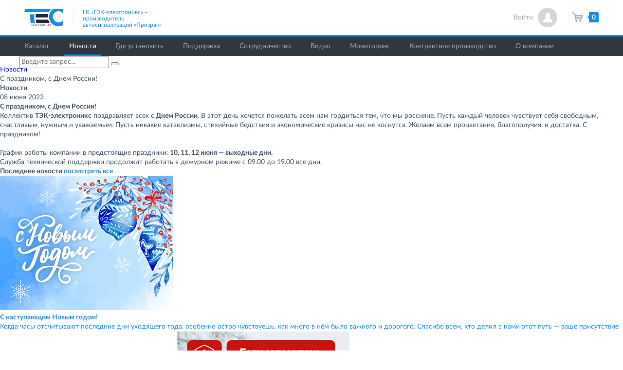

--- FILE ---
content_type: text/html; charset=UTF-8
request_url: https://tecel.ru/news/123329/
body_size: 7787
content:
<!DOCTYPE html>
<html xmlns="http://www.w3.org/1999/xhtml" lang="ru-UA">
<head>
    <meta http-equiv="Content-Type" content="text/html; charset=utf-8"/>
    <meta name="viewport" content="width=device-width, initial-scale=1">
    <title>Новостной раздел tecel: обновления автосигнализаций и модельного ряда</title>
                <meta name="description" content="Узнавайте информацию о всех обновления TECEL из первых рук! Обзоры на новые модели автосигнализаций, обновления ПО, обзоры новых сервисов ТЭК электроникс." />
            <link href="/local/templates/2017/css/animate.min.css?1769430450" type="text/css" rel="stylesheet"/>
            <link href="/local/templates/2017/css/jquery.fancybox.min.css?1769430450" type="text/css" rel="stylesheet"/>
            <link href="/local/templates/2017/css/jquery-ui-1.12.1.custom/jquery-ui.css?1769430450" type="text/css" rel="stylesheet"/>
            <link href="/local/templates/2017/css/jquery-ui-1.12.1.custom/jquery-ui.structure.css?1769430450" type="text/css" rel="stylesheet"/>
            <link href="/local/templates/2017/css/jquery-ui-1.12.1.custom/jquery-ui.theme.css?1769430450" type="text/css" rel="stylesheet"/>
            <link href="/local/templates/2017/css/owl.carousel-2.3.4/owl.carousel.css?1769430450" type="text/css" rel="stylesheet"/>
            <link href="/local/templates/2017/css/owl.carousel-2.3.4/owl.theme.default.css?1769430450" type="text/css" rel="stylesheet"/>
            <link href="/local/templates/2017/css/styles.css?1769430450" type="text/css" rel="stylesheet"/>
        <link href="/bitrix/cache/css/s1/2017/page_37fcce1a464158dc54362603e19a79ba/page_37fcce1a464158dc54362603e19a79ba_v1.css?176272606312192" type="text/css"  rel="stylesheet" />
<link href="/bitrix/cache/css/s1/2017/template_96a0cb01f141df4dddbf9fc95cb28481/template_96a0cb01f141df4dddbf9fc95cb28481_v1.css?176272564913402" type="text/css"  data-template-style="true" rel="stylesheet" />
    <script src="https://passport.tecel.ru/passport.js"></script>
<script src="https://passport.tecel.ru/profile.js"></script>


<script src="/local/templates/2017/js/jquery-3.5.1.min.js?160742177489476"></script>
<script src="/local/templates/2017/js/jquery.fancybox.min.js?152310856056753"></script>
<script src="/local/templates/2017/js/jquery.inputmask.bundle.min.js?1607423968118400"></script>
<script src="/local/templates/2017/js/inputmask/inputmask.phone.extensions.js?16074246796910"></script>
<script src="/local/templates/2017/js/inputmask/phone-codes/phone.js?160742468041343"></script>
<script src="/local/templates/2017/js/jquery-ui/jquery-ui.min.js?1530266390284512"></script>
<script src="/local/templates/2017/js/jquery-ui/datepicker-ru.min.js?15302663891008"></script>
<script src="/local/templates/2017/js/dialog.js?16074227684495"></script>
<script src="/local/templates/2017/js/owl.carousel-2.3.4/owl.carousel.min.js?168414437144342"></script>
<script src="/local/templates/2017/js/styled.select.js?15628413333940"></script>
<script src="/local/templates/2017/js/common.js?17053228091320"></script>
<script src="/local/templates/2017/js/template.js?17405704061829"></script>
<script src="/local/templates/2017/js/seo.min.js?1523108561886"></script>
<script src="/local/templates/2017/js/passport.js?17557827324886"></script>
<script src="/local/templates/2017/components/startmedia/menu/header-main-4/script.js?17304714119096"></script>
<script src="/local/templates/2017/components/startmedia/search.button/.default/script.min.js?17006646021909"></script>
<script src="/local/templates/2017/components/startmedia/callback/.default/script.js?17235726983820"></script>
<script src="/local/templates/2017/components/bitrix/news/news2024/bitrix/news.detail/news.detail/script.js?17193990971710"></script>
<script src="/local/templates/2017/components/startmedia/last.news/.default/script.js?17177753131427"></script>
<script>var _ba = _ba || []; _ba.push(["aid", "aa4322f4a5fa2c2c03d0307b90a8fbd4"]); _ba.push(["host", "tecel.ru"]); (function() {var ba = document.createElement("script"); ba.type = "text/javascript"; ba.async = true;ba.src = (document.location.protocol == "https:" ? "https://" : "http://") + "bitrix.info/ba.js";var s = document.getElementsByTagName("script")[0];s.parentNode.insertBefore(ba, s);})();</script>


                        
    <meta name="google-site-verification" content="Swgy_gFh1Y9D0EeY7-CIRkvv8o2jsd2K8v2DcedneH0"/>
    <meta name="yandex-verification" content="a01e529ebd701e02"/>
    <link rel="apple-touch-icon" sizes="57x57" href="/apple-touch-icon-57x57.png">
    <link rel="apple-touch-icon" sizes="60x60" href="/apple-touch-icon-60x60.png">
    <link rel="apple-touch-icon" sizes="72x72" href="/apple-touch-icon-72x72.png">
    <link rel="apple-touch-icon" sizes="76x76" href="/apple-touch-icon-76x76.png">
    <link rel="apple-touch-icon" sizes="114x114" href="/apple-touch-icon-114x114.png">
    <link rel="apple-touch-icon" sizes="120x120" href="/apple-touch-icon-120x120.png">
    <link rel="apple-touch-icon" sizes="144x144" href="/apple-touch-icon-144x144.png">
    <link rel="apple-touch-icon" sizes="152x152" href="/apple-touch-icon-152x152.png">
    <link rel="apple-touch-icon" sizes="180x180" href="/apple-touch-icon-180x180.png">
    <link rel="icon" type="image/png" href="/favicon-32x32.png" sizes="32x32">
    <link rel="icon" type="image/png" href="/android-chrome-192x192.png" sizes="192x192">
    <link rel="icon" type="image/png" href="/favicon-96x96.png" sizes="96x96">
    <link rel="icon" type="image/png" href="/favicon-16x16.png" sizes="16x16">
    <link rel="manifest" href="/manifest.json">
    <meta name="msapplication-TileColor" content="#da532c">
    <meta name="msapplication-TileImage" content="/mstile-144x144.png">
    <meta name="theme-color" content="#ffffff">
    <meta name="yandex-verification" content="e56fd22fec557a50"/>
    <script src="https://www.google.com/recaptcha/api.js?render=explicit" async defer></script>

    </head>
<body>


<header class="header">

    <div class="top">
        <div class="logo">
                            <a href="/">
                                    </a>
                    </div>
                <div class="basket">
	<a href="/cart/">
		<span>0</span>
	</a>
</div>
                        <div class="user">
                    <div class="login">
                        <a href="#">Войти</a>
                    </div>
                </div>
                    <div class="slogan chrome">
                        <h1>ГК «ТЭК-электроникс» –<br/>производитель<br/>автосигнализаций «Призрак»</h1>
                    </div>
    </div>

    <div class="menu-single">
        <div>
            	<div class="menu-button">
		<div></div>
	</div>
	<ul>
				<li class="product dropdown">
			<a class="link" href="/catalog/gsm-sistemy/"
				>
				Каталог							</a>
						</li>		<li class="mobile-only main-page-only active">
			<a class="link" href="/news/"
				>
				Новости							</a>
						</li>		<li class="mobile-only main-page-only">
			<a class="link" href="/dealers/"
				>
				Где установить							</a>
						</li>		<li class="mobile-only main-page-only">
			<a class="link" href="/support/"
				>
				Поддержка							</a>
						</li>		<li class="mobile-only main-page-only">
			<a class="link" href="/company/join/"
				>
				Сотрудничество							</a>
						</li>		<li class="mobile-only main-page-only">
			<a class="link" href="/video/"
				>
				Видео							</a>
						</li>		<li class="dozor">
			<a class="link" href="https://monitoring.tecel.ru/"
				 target="_blank">
				Мониторинг							</a>
						</li>		<li class="mobile-only main-page-only">
			<a class="link" href="/contract-manufacturing/"
				>
				Контрактное производство							</a>
						</li>		<li class="mobile-only main-page-only dropdown">
			<a class="link" href="/company/"
				>
				О компании							</a>
							<a href="#" class="trigger"></a>
				<div class="down">
					<div class="inner">
														<div class="section ">
									<div class="name">
																					<a href="/company/join/" class="link">
												Стать дилером											</a>
																			</div>
								</div>
																<div class="section ">
									<div class="name">
																					<a href="/contacts/" class="link">
												Контакты											</a>
																			</div>
								</div>
																<div class="section last ">
									<div class="name">
																					<a href="/company/hr/" class="link">
												Карьера											</a>
																			</div>
								</div>
								
											</div>
				</div>
						</li>		<li class="mobile-only dropdown">
			<a class="link" href="/"
				>
				RU									<span class="lang ru"></span>
							</a>
							<a href="#" class="trigger"></a>
				<div class="down">
					<div class="inner">
														<div class="section last ">
									<div class="name">
																					<a href="/en/" class="link lang">
												EN												<span class="lang en"></span>
											</a>
																			</div>
								</div>
								
											</div>
				</div>
						</li>	</ul>
	            <div class="search-autocomplete">
    <div class="search-autocomplete__inner">
        <form action="/search/index.php">
            <div>
                                    <div class="flex-container">
                        <input type="text" name="q" placeholder="Введите запрос..." autocomplete="off"/>
                        <button type="submit"></button>
                    </div>
                
            </div>
        </form>
        <a href="#"></a>
        <div class="inner-results">

        </div>
    </div>
    <a href="#" class="search-autocomplete__background"></a>
</div>        </div>
    </div>

    
<div class="breadcrumbs">
	<div>
		<ul itemscope="" itemtype="http://schema.org/BreadcrumbList">
<li class="home" itemscope="" itemprop="itemListElement" itemtype="http://schema.org/ListItem">
				<a href="/" itemprop="item">&nbsp;</a>
			</li>
<li itemscope="" itemprop="itemListElement" itemtype="http://schema.org/ListItem">
<a href="/news/" itemprop="item"><span itemprop="name">Новости</span></a>
</li>
<li itemscope="" itemprop="itemListElement" itemtype="http://schema.org/ListItem">
<span>С праздником, с Днем России!</span>
</li>
</ul>
<a href='\' class="back"></a>
					<h1>Новости</h1>
			</div>
</div></header>

<div class="content" id="main_content">
    <!-- HEADER EOF   -->



<div class="news-detail">
    

<div class="news-detail-main">
        <div class="item no-photo" id="news--s-prazdnikom-s-dnem-rossii">
        <div class="date">
                        08 июня 2023        </div>
        <div class="pic">
                                </div>
        <div class="text">
            <h2>С праздником, с Днем России!</h2>
            <div class="preview">
                <p style="background-color: #ffffff;">
	 Коллектив&nbsp;<strong>ТЭК-электроникс</strong>&nbsp;поздравляет всех&nbsp;<strong>с Днем России</strong>. В этот день хочется пожелать всем нам гордиться тем, что мы россияне. Пусть каждый человек чувствует себя свободным, счастливым, нужным и уважаемым. Пусть никакие катаклизмы, стихийные бедствия и экономические кризисы нас не коснутся. Желаем всем процветания, благополучия, и достатка. С праздником!&nbsp;
</p>
<p style="background-color: #ffffff;">
</p>
<p style="background-color: #ffffff;">
 <br>
</p>
<p style="background-color: #ffffff;">
	 График работы компании в предстоящие праздники:<strong>&nbsp;10, 11, 12 июня — выходные дни.</strong>
</p>
<p style="background-color: #ffffff;">
	 Служба технической поддержки продолжит работать в дежурном режиме c 09.00 до 19.00 все дни.
</p>            </div>
                    </div>

        <div class="clr"></div>
            </div>
</div>

    
	<div class="last-news">
		<div>
			<div class="inner">
				<h2>Последние новости <a href="/news2/">посмотреть все</a></h2>
				<div class="items">
											<a class="item" href="/news/134790/">
							<span class="pic">
																	<img src="/upload/resize_cache/iblock/655/355_355_1/sa1y393yptqpr2smf9qs4vkklmhz5jds.jpg"
										 alt="С наступающим Новым годом! фото"
										 title="С наступающим Новым годом! фото"/>
															</span>
							<span class="news-text">
								<h3>С наступающим Новым годом!</h3>
								<span class="text">
									


	 Когда часы отсчитывают последние дни уходящего года, особенно остро чувствуешь, как много в нём было важного и дорогого. Спасибо всем, кто делил с нами этот путь — ваше присутствие сделало год по‑настоящему ценным.


								</span>
							</span>
							<span class="bottom">
								<span class="date">29 Декабря 2025</span>
							</span>
						</a>
											<a class="item" href="/news/134732/">
							<span class="pic">
																	<img src="/upload/resize_cache/iblock/2ea/355_355_1/xo311dw2qisx4et91k2jgl3kl2wx1lym.jpg"
										 alt="Если автозапуск, то Призрак фото"
										 title="Если автозапуск, то Призрак фото"/>
															</span>
							<span class="news-text">
								<h3>Если автозапуск, то Призрак</h3>
								<span class="text">
									
 Акция "Если автозапуск, то Призрак" по многочисленным просьбам продлена до 31 марта 2026 года.
 


	 Эталонный автозапуск вашего автомобиля с любого расстояния теперь по специальной цене!&nbsp;
								</span>
							</span>
							<span class="bottom">
								<span class="date">26 Декабря 2025</span>
							</span>
						</a>
											<a class="item" href="/news/134494/">
							<span class="pic">
																	<img src="/upload/resize_cache/iblock/e9c/355_355_1/2s2141gtr3bs3zighrei97uwzfvkomjs.jpg"
										 alt="Обновление ПО v620 фото"
										 title="Обновление ПО v620 фото"/>
															</span>
							<span class="news-text">
								<h3>Обновление ПО v620</h3>
								<span class="text">
									

 В этом обновлении наши инженеры подготовили достаточно много новинок, включающих как новые автомобили, так и расширение функционала на ранее анонсированные автомобили.

								</span>
							</span>
							<span class="bottom">
								<span class="date">24 Декабря 2025</span>
							</span>
						</a>
									</div>
			</div>
							<div class="nav">

				</div>
					</div>
	</div>
</div></div>

<footer>
			<div class="footer-menu">
		<ul>
							<li><a href="/delivery/">Доставка и оплата</a></li>
							<li><a href="/guarantee/">Гарантия</a></li>
							<li><a href="/company/#certificates">Сертификаты</a></li>
							<li><a href="/video/">Видео</a></li>
							<li><a href="/insurance/">Страхование</a></li>
							<li><a href="/advert/">Рекламная продукция</a></li>
							<li><a href="/special/">Акции</a></li>
							<li><a href="/blog/">Блог</a></li>
							<li><a href="/contacts/">Контакты</a></li>
							<li><a href="/privacy.html">Политика конфиденциальности</a></li>
					</ul>
	</div>
		<div class="footer-bottom">
			<div class="copy">
		&copy; 2005 – 2026 ГК «ТЭК-электроникс»	</div>
	
		<div class="social">
            <a href="https://rutube.ru/channel/25387244/" target="_blank" class="rutube"></a>
            <a href="https://t.me/joinchat/AAAAAFGK_WrtWpglJR8A5Q" target="_blank" class="telegram"></a>

			<a href="https://www.youtube.com/c/videoTECel/videos" target="_blank" class="youtube"></a>
			<a href="https://vk.com/autostart_prizrak" target="_blank" class="vkontakte"></a>
		</div>
	</div>
</footer>


<div class="callback-button"><a href="#"></a></div>
<div class="callback-window">
	<a href="#"><span>&times;</span></a>
	<div class="step1">
		<div class="call">Позвоните нам: <a href="tel:+74956681224">+7 (495) 668-12-24</a></div>

		<div class="callback"><span>или</span> <a href="#">Закажите обратный звонок</a></div>

			</div>

	<div class="step2">
		<h2>Заказ обратного звонка</h2>
		<form action="/local/templates/2017/components/startmedia/callback/.default/callback.php">
			<div class="input-line">
				<input name="name" placeholder="Ваше имя *" type="text" value=""/>
				<span>Укажите ваше имя</span>
			</div>
			<div class="input-line">
				<select name="country" class="styled">
					<option value="" data-class="placeholder">Страна *</option>
											<option value="by">Беларусь</option>
											<option value="kz">Казахстан</option>
											<option value="ru">Россия</option>
											<option value="ua">Украина</option>
									</select>
				<span>Выберите страну</span>
			</div>
			<div class="input-line">
				<input name="phone" placeholder="Номер телефона *" type="tel" value=""/>
				<span>Укажите номер телефона</span>
			</div>
			<div class="input-line">
				<select name="subject" class="styled">
					<option value="" data-class="placeholder">Тема обращения *</option>
											<option value="1">Отдел продаж</option>
											<option value="2">Техподдержка</option>
											<option value="3">Подбор оборудования</option>
									</select>
				<span>Выберите тему обращения</span>
			</div>
			<div class="info">
				Обратный звонок<br/>осуществляется в будние дни<br/>с 9.00 до 19.00 по МСК
			</div>
			<div class="checkbox-line">
				<input type="checkbox" value="1" name="agree" class="checkbox" id="contactFormAgree1"/>
				<label for="contactFormAgree1">
					Я согласен на обработку моих персональных данных в соответствии с Федеральным Законом № 152-ФЗ
					«О персональных данных» в целях рассмотрения моего обращения.
				</label>
			</div>
			<div class="submit-line">
				<input type="hidden" name="check" value="0"/>
				<div class="g-recaptcha" id="recaptcha-callback"
					 data-sitekey="6LcMvU0UAAAAAARwVokVTwwmVYaCySWsRoyYRwlZ"
					 data-callback="submitCallbackForm"
					 data-error-callback="errorCallbackForm"
					 data-size="invisible">
				</div>
				<input type="submit"
					   value="Заказать"
					   disabled="disabled"
				/>
			</div>
		</form>
	</div>

	<div class="step3">
		<div class="callback-result">
			Ваша заявка принята. <br/>Мы перезвоним Вам в течение <br/>часа с 9.00 по 19.00 МСК, <br/>кроме выходных.
		</div>
		<div class="callback-result stop">
			Ваша заявка принята. <br/>Мы перезвоним Вам в течение <br/>часа с 9.00 по 19.00 МСК, <br/>кроме
			выходных.<br/>Вы сможете отправить следующее сообщение через 10&nbsp;минут.
		</div>
	</div>
</div>

<script>
	(function (i, s, o, g, r, a, m) {
		i['GoogleAnalyticsObject'] = r;
		i[r] = i[r] || function () {
			(i[r].q = i[r].q || []).push(arguments)
		}, i[r].l = 1 * new Date();
		a = s.createElement(o),
			m = s.getElementsByTagName(o)[0];
		a.async = 1;
		a.src = g;
		m.parentNode.insertBefore(a, m)
	})(window, document, 'script', '//www.google-analytics.com/analytics.js', 'ga');

	ga('create', 'UA-65215699-1', 'auto');
	ga('send', 'pageview');
		setTimeout(function(){
		ga('send', 'event', 'Новый посетитель', location.pathname);
		}, 15000); 
</script>

<!-- Rating@Mail.ru counter -->
<script>
	var _tmr = window._tmr || (window._tmr = []);
	_tmr.push({id: "3015630", type: "pageView", start: (new Date()).getTime()});
	(function (d, w, id) {
		if (d.getElementById(id)) return;
		var ts = d.createElement("script"); ts.type = "text/javascript"; ts.async = true; ts.id = id;
		ts.src = (d.location.protocol == "https:" ? "https:" : "http:") + "//top-fwz1.mail.ru/js/code.js";
		var f = function () {var s = d.getElementsByTagName("script")[0]; s.parentNode.insertBefore(ts, s);};
		if (w.opera == "[object Opera]") { d.addEventListener("DOMContentLoaded", f, false); } else { f(); }
	})(document, window, "topmailru-code");
</script><noscript><div>
		<img src="//top-fwz1.mail.ru/counter?id=3015630;js=na" style="border:0;position:absolute;left:-9999px;" alt="" />
	</div></noscript>
<!-- //Rating@Mail.ru counter -->


<!-- Yandex.Metrika counter -->
<script>
	(function (d, w, c) {
		(w[c] = w[c] || []).push(function () {
			try {
				w.yaCounter31478943 = new Ya.Metrika({
					id: 31478943,
					clickmap: true,
					trackLinks: true,
					accurateTrackBounce: true,
					webvisor: true
				});
			} catch (e) {
			}
		});
		var n = d.getElementsByTagName("script")[0],
			s = d.createElement("script"),
			f = function () {
				n.parentNode.insertBefore(s, n);
			};
		s.type = "text/javascript";
		s.async = true;
		s.src = "https://mc.yandex.ru/metrika/watch.js";
		if (w.opera == "[object Opera]") {
			d.addEventListener("DOMContentLoaded", f, false);
		} else {
			f();
		}
	})(document, window, "yandex_metrika_callbacks");
</script>
<noscript>
	<div><img src="https://mc.yandex.ru/watch/31478943" style="position:absolute; left:-9999px;" alt=""/></div>
</noscript>
<!-- /Yandex.Metrika counter -->

<!-- VK pixel -->
<script>!function(){var t=document.createElement("script");t.type="text/javascript",t.async=!0,t.src="https://vk.com/js/api/openapi.js?162",t.onload=function(){VK.Retargeting.Init("VK-RTRG-439545-1QKZK"),VK.Retargeting.Hit()},document.head.appendChild(t)}();</script><noscript><img src="https://vk.com/rtrg?p=VK-RTRG-439545-1QKZK" style="position:fixed; left:-999px;" alt=""/></noscript>
<!-- /VK pixel -->


<div class="page-up"><span></span></div>

</body>
</html>

--- FILE ---
content_type: text/html; charset=utf-8
request_url: https://www.google.com/recaptcha/api2/anchor?ar=1&k=6LfV7EshAAAAAHVoAh3ZdDIsr0TfizlqZGrKxZ2k&co=aHR0cHM6Ly90ZWNlbC5ydTo0NDM.&hl=en&v=PoyoqOPhxBO7pBk68S4YbpHZ&size=invisible&anchor-ms=20000&execute-ms=30000&cb=4frrhpp4ub55
body_size: 48719
content:
<!DOCTYPE HTML><html dir="ltr" lang="en"><head><meta http-equiv="Content-Type" content="text/html; charset=UTF-8">
<meta http-equiv="X-UA-Compatible" content="IE=edge">
<title>reCAPTCHA</title>
<style type="text/css">
/* cyrillic-ext */
@font-face {
  font-family: 'Roboto';
  font-style: normal;
  font-weight: 400;
  font-stretch: 100%;
  src: url(//fonts.gstatic.com/s/roboto/v48/KFO7CnqEu92Fr1ME7kSn66aGLdTylUAMa3GUBHMdazTgWw.woff2) format('woff2');
  unicode-range: U+0460-052F, U+1C80-1C8A, U+20B4, U+2DE0-2DFF, U+A640-A69F, U+FE2E-FE2F;
}
/* cyrillic */
@font-face {
  font-family: 'Roboto';
  font-style: normal;
  font-weight: 400;
  font-stretch: 100%;
  src: url(//fonts.gstatic.com/s/roboto/v48/KFO7CnqEu92Fr1ME7kSn66aGLdTylUAMa3iUBHMdazTgWw.woff2) format('woff2');
  unicode-range: U+0301, U+0400-045F, U+0490-0491, U+04B0-04B1, U+2116;
}
/* greek-ext */
@font-face {
  font-family: 'Roboto';
  font-style: normal;
  font-weight: 400;
  font-stretch: 100%;
  src: url(//fonts.gstatic.com/s/roboto/v48/KFO7CnqEu92Fr1ME7kSn66aGLdTylUAMa3CUBHMdazTgWw.woff2) format('woff2');
  unicode-range: U+1F00-1FFF;
}
/* greek */
@font-face {
  font-family: 'Roboto';
  font-style: normal;
  font-weight: 400;
  font-stretch: 100%;
  src: url(//fonts.gstatic.com/s/roboto/v48/KFO7CnqEu92Fr1ME7kSn66aGLdTylUAMa3-UBHMdazTgWw.woff2) format('woff2');
  unicode-range: U+0370-0377, U+037A-037F, U+0384-038A, U+038C, U+038E-03A1, U+03A3-03FF;
}
/* math */
@font-face {
  font-family: 'Roboto';
  font-style: normal;
  font-weight: 400;
  font-stretch: 100%;
  src: url(//fonts.gstatic.com/s/roboto/v48/KFO7CnqEu92Fr1ME7kSn66aGLdTylUAMawCUBHMdazTgWw.woff2) format('woff2');
  unicode-range: U+0302-0303, U+0305, U+0307-0308, U+0310, U+0312, U+0315, U+031A, U+0326-0327, U+032C, U+032F-0330, U+0332-0333, U+0338, U+033A, U+0346, U+034D, U+0391-03A1, U+03A3-03A9, U+03B1-03C9, U+03D1, U+03D5-03D6, U+03F0-03F1, U+03F4-03F5, U+2016-2017, U+2034-2038, U+203C, U+2040, U+2043, U+2047, U+2050, U+2057, U+205F, U+2070-2071, U+2074-208E, U+2090-209C, U+20D0-20DC, U+20E1, U+20E5-20EF, U+2100-2112, U+2114-2115, U+2117-2121, U+2123-214F, U+2190, U+2192, U+2194-21AE, U+21B0-21E5, U+21F1-21F2, U+21F4-2211, U+2213-2214, U+2216-22FF, U+2308-230B, U+2310, U+2319, U+231C-2321, U+2336-237A, U+237C, U+2395, U+239B-23B7, U+23D0, U+23DC-23E1, U+2474-2475, U+25AF, U+25B3, U+25B7, U+25BD, U+25C1, U+25CA, U+25CC, U+25FB, U+266D-266F, U+27C0-27FF, U+2900-2AFF, U+2B0E-2B11, U+2B30-2B4C, U+2BFE, U+3030, U+FF5B, U+FF5D, U+1D400-1D7FF, U+1EE00-1EEFF;
}
/* symbols */
@font-face {
  font-family: 'Roboto';
  font-style: normal;
  font-weight: 400;
  font-stretch: 100%;
  src: url(//fonts.gstatic.com/s/roboto/v48/KFO7CnqEu92Fr1ME7kSn66aGLdTylUAMaxKUBHMdazTgWw.woff2) format('woff2');
  unicode-range: U+0001-000C, U+000E-001F, U+007F-009F, U+20DD-20E0, U+20E2-20E4, U+2150-218F, U+2190, U+2192, U+2194-2199, U+21AF, U+21E6-21F0, U+21F3, U+2218-2219, U+2299, U+22C4-22C6, U+2300-243F, U+2440-244A, U+2460-24FF, U+25A0-27BF, U+2800-28FF, U+2921-2922, U+2981, U+29BF, U+29EB, U+2B00-2BFF, U+4DC0-4DFF, U+FFF9-FFFB, U+10140-1018E, U+10190-1019C, U+101A0, U+101D0-101FD, U+102E0-102FB, U+10E60-10E7E, U+1D2C0-1D2D3, U+1D2E0-1D37F, U+1F000-1F0FF, U+1F100-1F1AD, U+1F1E6-1F1FF, U+1F30D-1F30F, U+1F315, U+1F31C, U+1F31E, U+1F320-1F32C, U+1F336, U+1F378, U+1F37D, U+1F382, U+1F393-1F39F, U+1F3A7-1F3A8, U+1F3AC-1F3AF, U+1F3C2, U+1F3C4-1F3C6, U+1F3CA-1F3CE, U+1F3D4-1F3E0, U+1F3ED, U+1F3F1-1F3F3, U+1F3F5-1F3F7, U+1F408, U+1F415, U+1F41F, U+1F426, U+1F43F, U+1F441-1F442, U+1F444, U+1F446-1F449, U+1F44C-1F44E, U+1F453, U+1F46A, U+1F47D, U+1F4A3, U+1F4B0, U+1F4B3, U+1F4B9, U+1F4BB, U+1F4BF, U+1F4C8-1F4CB, U+1F4D6, U+1F4DA, U+1F4DF, U+1F4E3-1F4E6, U+1F4EA-1F4ED, U+1F4F7, U+1F4F9-1F4FB, U+1F4FD-1F4FE, U+1F503, U+1F507-1F50B, U+1F50D, U+1F512-1F513, U+1F53E-1F54A, U+1F54F-1F5FA, U+1F610, U+1F650-1F67F, U+1F687, U+1F68D, U+1F691, U+1F694, U+1F698, U+1F6AD, U+1F6B2, U+1F6B9-1F6BA, U+1F6BC, U+1F6C6-1F6CF, U+1F6D3-1F6D7, U+1F6E0-1F6EA, U+1F6F0-1F6F3, U+1F6F7-1F6FC, U+1F700-1F7FF, U+1F800-1F80B, U+1F810-1F847, U+1F850-1F859, U+1F860-1F887, U+1F890-1F8AD, U+1F8B0-1F8BB, U+1F8C0-1F8C1, U+1F900-1F90B, U+1F93B, U+1F946, U+1F984, U+1F996, U+1F9E9, U+1FA00-1FA6F, U+1FA70-1FA7C, U+1FA80-1FA89, U+1FA8F-1FAC6, U+1FACE-1FADC, U+1FADF-1FAE9, U+1FAF0-1FAF8, U+1FB00-1FBFF;
}
/* vietnamese */
@font-face {
  font-family: 'Roboto';
  font-style: normal;
  font-weight: 400;
  font-stretch: 100%;
  src: url(//fonts.gstatic.com/s/roboto/v48/KFO7CnqEu92Fr1ME7kSn66aGLdTylUAMa3OUBHMdazTgWw.woff2) format('woff2');
  unicode-range: U+0102-0103, U+0110-0111, U+0128-0129, U+0168-0169, U+01A0-01A1, U+01AF-01B0, U+0300-0301, U+0303-0304, U+0308-0309, U+0323, U+0329, U+1EA0-1EF9, U+20AB;
}
/* latin-ext */
@font-face {
  font-family: 'Roboto';
  font-style: normal;
  font-weight: 400;
  font-stretch: 100%;
  src: url(//fonts.gstatic.com/s/roboto/v48/KFO7CnqEu92Fr1ME7kSn66aGLdTylUAMa3KUBHMdazTgWw.woff2) format('woff2');
  unicode-range: U+0100-02BA, U+02BD-02C5, U+02C7-02CC, U+02CE-02D7, U+02DD-02FF, U+0304, U+0308, U+0329, U+1D00-1DBF, U+1E00-1E9F, U+1EF2-1EFF, U+2020, U+20A0-20AB, U+20AD-20C0, U+2113, U+2C60-2C7F, U+A720-A7FF;
}
/* latin */
@font-face {
  font-family: 'Roboto';
  font-style: normal;
  font-weight: 400;
  font-stretch: 100%;
  src: url(//fonts.gstatic.com/s/roboto/v48/KFO7CnqEu92Fr1ME7kSn66aGLdTylUAMa3yUBHMdazQ.woff2) format('woff2');
  unicode-range: U+0000-00FF, U+0131, U+0152-0153, U+02BB-02BC, U+02C6, U+02DA, U+02DC, U+0304, U+0308, U+0329, U+2000-206F, U+20AC, U+2122, U+2191, U+2193, U+2212, U+2215, U+FEFF, U+FFFD;
}
/* cyrillic-ext */
@font-face {
  font-family: 'Roboto';
  font-style: normal;
  font-weight: 500;
  font-stretch: 100%;
  src: url(//fonts.gstatic.com/s/roboto/v48/KFO7CnqEu92Fr1ME7kSn66aGLdTylUAMa3GUBHMdazTgWw.woff2) format('woff2');
  unicode-range: U+0460-052F, U+1C80-1C8A, U+20B4, U+2DE0-2DFF, U+A640-A69F, U+FE2E-FE2F;
}
/* cyrillic */
@font-face {
  font-family: 'Roboto';
  font-style: normal;
  font-weight: 500;
  font-stretch: 100%;
  src: url(//fonts.gstatic.com/s/roboto/v48/KFO7CnqEu92Fr1ME7kSn66aGLdTylUAMa3iUBHMdazTgWw.woff2) format('woff2');
  unicode-range: U+0301, U+0400-045F, U+0490-0491, U+04B0-04B1, U+2116;
}
/* greek-ext */
@font-face {
  font-family: 'Roboto';
  font-style: normal;
  font-weight: 500;
  font-stretch: 100%;
  src: url(//fonts.gstatic.com/s/roboto/v48/KFO7CnqEu92Fr1ME7kSn66aGLdTylUAMa3CUBHMdazTgWw.woff2) format('woff2');
  unicode-range: U+1F00-1FFF;
}
/* greek */
@font-face {
  font-family: 'Roboto';
  font-style: normal;
  font-weight: 500;
  font-stretch: 100%;
  src: url(//fonts.gstatic.com/s/roboto/v48/KFO7CnqEu92Fr1ME7kSn66aGLdTylUAMa3-UBHMdazTgWw.woff2) format('woff2');
  unicode-range: U+0370-0377, U+037A-037F, U+0384-038A, U+038C, U+038E-03A1, U+03A3-03FF;
}
/* math */
@font-face {
  font-family: 'Roboto';
  font-style: normal;
  font-weight: 500;
  font-stretch: 100%;
  src: url(//fonts.gstatic.com/s/roboto/v48/KFO7CnqEu92Fr1ME7kSn66aGLdTylUAMawCUBHMdazTgWw.woff2) format('woff2');
  unicode-range: U+0302-0303, U+0305, U+0307-0308, U+0310, U+0312, U+0315, U+031A, U+0326-0327, U+032C, U+032F-0330, U+0332-0333, U+0338, U+033A, U+0346, U+034D, U+0391-03A1, U+03A3-03A9, U+03B1-03C9, U+03D1, U+03D5-03D6, U+03F0-03F1, U+03F4-03F5, U+2016-2017, U+2034-2038, U+203C, U+2040, U+2043, U+2047, U+2050, U+2057, U+205F, U+2070-2071, U+2074-208E, U+2090-209C, U+20D0-20DC, U+20E1, U+20E5-20EF, U+2100-2112, U+2114-2115, U+2117-2121, U+2123-214F, U+2190, U+2192, U+2194-21AE, U+21B0-21E5, U+21F1-21F2, U+21F4-2211, U+2213-2214, U+2216-22FF, U+2308-230B, U+2310, U+2319, U+231C-2321, U+2336-237A, U+237C, U+2395, U+239B-23B7, U+23D0, U+23DC-23E1, U+2474-2475, U+25AF, U+25B3, U+25B7, U+25BD, U+25C1, U+25CA, U+25CC, U+25FB, U+266D-266F, U+27C0-27FF, U+2900-2AFF, U+2B0E-2B11, U+2B30-2B4C, U+2BFE, U+3030, U+FF5B, U+FF5D, U+1D400-1D7FF, U+1EE00-1EEFF;
}
/* symbols */
@font-face {
  font-family: 'Roboto';
  font-style: normal;
  font-weight: 500;
  font-stretch: 100%;
  src: url(//fonts.gstatic.com/s/roboto/v48/KFO7CnqEu92Fr1ME7kSn66aGLdTylUAMaxKUBHMdazTgWw.woff2) format('woff2');
  unicode-range: U+0001-000C, U+000E-001F, U+007F-009F, U+20DD-20E0, U+20E2-20E4, U+2150-218F, U+2190, U+2192, U+2194-2199, U+21AF, U+21E6-21F0, U+21F3, U+2218-2219, U+2299, U+22C4-22C6, U+2300-243F, U+2440-244A, U+2460-24FF, U+25A0-27BF, U+2800-28FF, U+2921-2922, U+2981, U+29BF, U+29EB, U+2B00-2BFF, U+4DC0-4DFF, U+FFF9-FFFB, U+10140-1018E, U+10190-1019C, U+101A0, U+101D0-101FD, U+102E0-102FB, U+10E60-10E7E, U+1D2C0-1D2D3, U+1D2E0-1D37F, U+1F000-1F0FF, U+1F100-1F1AD, U+1F1E6-1F1FF, U+1F30D-1F30F, U+1F315, U+1F31C, U+1F31E, U+1F320-1F32C, U+1F336, U+1F378, U+1F37D, U+1F382, U+1F393-1F39F, U+1F3A7-1F3A8, U+1F3AC-1F3AF, U+1F3C2, U+1F3C4-1F3C6, U+1F3CA-1F3CE, U+1F3D4-1F3E0, U+1F3ED, U+1F3F1-1F3F3, U+1F3F5-1F3F7, U+1F408, U+1F415, U+1F41F, U+1F426, U+1F43F, U+1F441-1F442, U+1F444, U+1F446-1F449, U+1F44C-1F44E, U+1F453, U+1F46A, U+1F47D, U+1F4A3, U+1F4B0, U+1F4B3, U+1F4B9, U+1F4BB, U+1F4BF, U+1F4C8-1F4CB, U+1F4D6, U+1F4DA, U+1F4DF, U+1F4E3-1F4E6, U+1F4EA-1F4ED, U+1F4F7, U+1F4F9-1F4FB, U+1F4FD-1F4FE, U+1F503, U+1F507-1F50B, U+1F50D, U+1F512-1F513, U+1F53E-1F54A, U+1F54F-1F5FA, U+1F610, U+1F650-1F67F, U+1F687, U+1F68D, U+1F691, U+1F694, U+1F698, U+1F6AD, U+1F6B2, U+1F6B9-1F6BA, U+1F6BC, U+1F6C6-1F6CF, U+1F6D3-1F6D7, U+1F6E0-1F6EA, U+1F6F0-1F6F3, U+1F6F7-1F6FC, U+1F700-1F7FF, U+1F800-1F80B, U+1F810-1F847, U+1F850-1F859, U+1F860-1F887, U+1F890-1F8AD, U+1F8B0-1F8BB, U+1F8C0-1F8C1, U+1F900-1F90B, U+1F93B, U+1F946, U+1F984, U+1F996, U+1F9E9, U+1FA00-1FA6F, U+1FA70-1FA7C, U+1FA80-1FA89, U+1FA8F-1FAC6, U+1FACE-1FADC, U+1FADF-1FAE9, U+1FAF0-1FAF8, U+1FB00-1FBFF;
}
/* vietnamese */
@font-face {
  font-family: 'Roboto';
  font-style: normal;
  font-weight: 500;
  font-stretch: 100%;
  src: url(//fonts.gstatic.com/s/roboto/v48/KFO7CnqEu92Fr1ME7kSn66aGLdTylUAMa3OUBHMdazTgWw.woff2) format('woff2');
  unicode-range: U+0102-0103, U+0110-0111, U+0128-0129, U+0168-0169, U+01A0-01A1, U+01AF-01B0, U+0300-0301, U+0303-0304, U+0308-0309, U+0323, U+0329, U+1EA0-1EF9, U+20AB;
}
/* latin-ext */
@font-face {
  font-family: 'Roboto';
  font-style: normal;
  font-weight: 500;
  font-stretch: 100%;
  src: url(//fonts.gstatic.com/s/roboto/v48/KFO7CnqEu92Fr1ME7kSn66aGLdTylUAMa3KUBHMdazTgWw.woff2) format('woff2');
  unicode-range: U+0100-02BA, U+02BD-02C5, U+02C7-02CC, U+02CE-02D7, U+02DD-02FF, U+0304, U+0308, U+0329, U+1D00-1DBF, U+1E00-1E9F, U+1EF2-1EFF, U+2020, U+20A0-20AB, U+20AD-20C0, U+2113, U+2C60-2C7F, U+A720-A7FF;
}
/* latin */
@font-face {
  font-family: 'Roboto';
  font-style: normal;
  font-weight: 500;
  font-stretch: 100%;
  src: url(//fonts.gstatic.com/s/roboto/v48/KFO7CnqEu92Fr1ME7kSn66aGLdTylUAMa3yUBHMdazQ.woff2) format('woff2');
  unicode-range: U+0000-00FF, U+0131, U+0152-0153, U+02BB-02BC, U+02C6, U+02DA, U+02DC, U+0304, U+0308, U+0329, U+2000-206F, U+20AC, U+2122, U+2191, U+2193, U+2212, U+2215, U+FEFF, U+FFFD;
}
/* cyrillic-ext */
@font-face {
  font-family: 'Roboto';
  font-style: normal;
  font-weight: 900;
  font-stretch: 100%;
  src: url(//fonts.gstatic.com/s/roboto/v48/KFO7CnqEu92Fr1ME7kSn66aGLdTylUAMa3GUBHMdazTgWw.woff2) format('woff2');
  unicode-range: U+0460-052F, U+1C80-1C8A, U+20B4, U+2DE0-2DFF, U+A640-A69F, U+FE2E-FE2F;
}
/* cyrillic */
@font-face {
  font-family: 'Roboto';
  font-style: normal;
  font-weight: 900;
  font-stretch: 100%;
  src: url(//fonts.gstatic.com/s/roboto/v48/KFO7CnqEu92Fr1ME7kSn66aGLdTylUAMa3iUBHMdazTgWw.woff2) format('woff2');
  unicode-range: U+0301, U+0400-045F, U+0490-0491, U+04B0-04B1, U+2116;
}
/* greek-ext */
@font-face {
  font-family: 'Roboto';
  font-style: normal;
  font-weight: 900;
  font-stretch: 100%;
  src: url(//fonts.gstatic.com/s/roboto/v48/KFO7CnqEu92Fr1ME7kSn66aGLdTylUAMa3CUBHMdazTgWw.woff2) format('woff2');
  unicode-range: U+1F00-1FFF;
}
/* greek */
@font-face {
  font-family: 'Roboto';
  font-style: normal;
  font-weight: 900;
  font-stretch: 100%;
  src: url(//fonts.gstatic.com/s/roboto/v48/KFO7CnqEu92Fr1ME7kSn66aGLdTylUAMa3-UBHMdazTgWw.woff2) format('woff2');
  unicode-range: U+0370-0377, U+037A-037F, U+0384-038A, U+038C, U+038E-03A1, U+03A3-03FF;
}
/* math */
@font-face {
  font-family: 'Roboto';
  font-style: normal;
  font-weight: 900;
  font-stretch: 100%;
  src: url(//fonts.gstatic.com/s/roboto/v48/KFO7CnqEu92Fr1ME7kSn66aGLdTylUAMawCUBHMdazTgWw.woff2) format('woff2');
  unicode-range: U+0302-0303, U+0305, U+0307-0308, U+0310, U+0312, U+0315, U+031A, U+0326-0327, U+032C, U+032F-0330, U+0332-0333, U+0338, U+033A, U+0346, U+034D, U+0391-03A1, U+03A3-03A9, U+03B1-03C9, U+03D1, U+03D5-03D6, U+03F0-03F1, U+03F4-03F5, U+2016-2017, U+2034-2038, U+203C, U+2040, U+2043, U+2047, U+2050, U+2057, U+205F, U+2070-2071, U+2074-208E, U+2090-209C, U+20D0-20DC, U+20E1, U+20E5-20EF, U+2100-2112, U+2114-2115, U+2117-2121, U+2123-214F, U+2190, U+2192, U+2194-21AE, U+21B0-21E5, U+21F1-21F2, U+21F4-2211, U+2213-2214, U+2216-22FF, U+2308-230B, U+2310, U+2319, U+231C-2321, U+2336-237A, U+237C, U+2395, U+239B-23B7, U+23D0, U+23DC-23E1, U+2474-2475, U+25AF, U+25B3, U+25B7, U+25BD, U+25C1, U+25CA, U+25CC, U+25FB, U+266D-266F, U+27C0-27FF, U+2900-2AFF, U+2B0E-2B11, U+2B30-2B4C, U+2BFE, U+3030, U+FF5B, U+FF5D, U+1D400-1D7FF, U+1EE00-1EEFF;
}
/* symbols */
@font-face {
  font-family: 'Roboto';
  font-style: normal;
  font-weight: 900;
  font-stretch: 100%;
  src: url(//fonts.gstatic.com/s/roboto/v48/KFO7CnqEu92Fr1ME7kSn66aGLdTylUAMaxKUBHMdazTgWw.woff2) format('woff2');
  unicode-range: U+0001-000C, U+000E-001F, U+007F-009F, U+20DD-20E0, U+20E2-20E4, U+2150-218F, U+2190, U+2192, U+2194-2199, U+21AF, U+21E6-21F0, U+21F3, U+2218-2219, U+2299, U+22C4-22C6, U+2300-243F, U+2440-244A, U+2460-24FF, U+25A0-27BF, U+2800-28FF, U+2921-2922, U+2981, U+29BF, U+29EB, U+2B00-2BFF, U+4DC0-4DFF, U+FFF9-FFFB, U+10140-1018E, U+10190-1019C, U+101A0, U+101D0-101FD, U+102E0-102FB, U+10E60-10E7E, U+1D2C0-1D2D3, U+1D2E0-1D37F, U+1F000-1F0FF, U+1F100-1F1AD, U+1F1E6-1F1FF, U+1F30D-1F30F, U+1F315, U+1F31C, U+1F31E, U+1F320-1F32C, U+1F336, U+1F378, U+1F37D, U+1F382, U+1F393-1F39F, U+1F3A7-1F3A8, U+1F3AC-1F3AF, U+1F3C2, U+1F3C4-1F3C6, U+1F3CA-1F3CE, U+1F3D4-1F3E0, U+1F3ED, U+1F3F1-1F3F3, U+1F3F5-1F3F7, U+1F408, U+1F415, U+1F41F, U+1F426, U+1F43F, U+1F441-1F442, U+1F444, U+1F446-1F449, U+1F44C-1F44E, U+1F453, U+1F46A, U+1F47D, U+1F4A3, U+1F4B0, U+1F4B3, U+1F4B9, U+1F4BB, U+1F4BF, U+1F4C8-1F4CB, U+1F4D6, U+1F4DA, U+1F4DF, U+1F4E3-1F4E6, U+1F4EA-1F4ED, U+1F4F7, U+1F4F9-1F4FB, U+1F4FD-1F4FE, U+1F503, U+1F507-1F50B, U+1F50D, U+1F512-1F513, U+1F53E-1F54A, U+1F54F-1F5FA, U+1F610, U+1F650-1F67F, U+1F687, U+1F68D, U+1F691, U+1F694, U+1F698, U+1F6AD, U+1F6B2, U+1F6B9-1F6BA, U+1F6BC, U+1F6C6-1F6CF, U+1F6D3-1F6D7, U+1F6E0-1F6EA, U+1F6F0-1F6F3, U+1F6F7-1F6FC, U+1F700-1F7FF, U+1F800-1F80B, U+1F810-1F847, U+1F850-1F859, U+1F860-1F887, U+1F890-1F8AD, U+1F8B0-1F8BB, U+1F8C0-1F8C1, U+1F900-1F90B, U+1F93B, U+1F946, U+1F984, U+1F996, U+1F9E9, U+1FA00-1FA6F, U+1FA70-1FA7C, U+1FA80-1FA89, U+1FA8F-1FAC6, U+1FACE-1FADC, U+1FADF-1FAE9, U+1FAF0-1FAF8, U+1FB00-1FBFF;
}
/* vietnamese */
@font-face {
  font-family: 'Roboto';
  font-style: normal;
  font-weight: 900;
  font-stretch: 100%;
  src: url(//fonts.gstatic.com/s/roboto/v48/KFO7CnqEu92Fr1ME7kSn66aGLdTylUAMa3OUBHMdazTgWw.woff2) format('woff2');
  unicode-range: U+0102-0103, U+0110-0111, U+0128-0129, U+0168-0169, U+01A0-01A1, U+01AF-01B0, U+0300-0301, U+0303-0304, U+0308-0309, U+0323, U+0329, U+1EA0-1EF9, U+20AB;
}
/* latin-ext */
@font-face {
  font-family: 'Roboto';
  font-style: normal;
  font-weight: 900;
  font-stretch: 100%;
  src: url(//fonts.gstatic.com/s/roboto/v48/KFO7CnqEu92Fr1ME7kSn66aGLdTylUAMa3KUBHMdazTgWw.woff2) format('woff2');
  unicode-range: U+0100-02BA, U+02BD-02C5, U+02C7-02CC, U+02CE-02D7, U+02DD-02FF, U+0304, U+0308, U+0329, U+1D00-1DBF, U+1E00-1E9F, U+1EF2-1EFF, U+2020, U+20A0-20AB, U+20AD-20C0, U+2113, U+2C60-2C7F, U+A720-A7FF;
}
/* latin */
@font-face {
  font-family: 'Roboto';
  font-style: normal;
  font-weight: 900;
  font-stretch: 100%;
  src: url(//fonts.gstatic.com/s/roboto/v48/KFO7CnqEu92Fr1ME7kSn66aGLdTylUAMa3yUBHMdazQ.woff2) format('woff2');
  unicode-range: U+0000-00FF, U+0131, U+0152-0153, U+02BB-02BC, U+02C6, U+02DA, U+02DC, U+0304, U+0308, U+0329, U+2000-206F, U+20AC, U+2122, U+2191, U+2193, U+2212, U+2215, U+FEFF, U+FFFD;
}

</style>
<link rel="stylesheet" type="text/css" href="https://www.gstatic.com/recaptcha/releases/PoyoqOPhxBO7pBk68S4YbpHZ/styles__ltr.css">
<script nonce="_YOVGnjoLoMZ75H_oBrPfg" type="text/javascript">window['__recaptcha_api'] = 'https://www.google.com/recaptcha/api2/';</script>
<script type="text/javascript" src="https://www.gstatic.com/recaptcha/releases/PoyoqOPhxBO7pBk68S4YbpHZ/recaptcha__en.js" nonce="_YOVGnjoLoMZ75H_oBrPfg">
      
    </script></head>
<body><div id="rc-anchor-alert" class="rc-anchor-alert"></div>
<input type="hidden" id="recaptcha-token" value="[base64]">
<script type="text/javascript" nonce="_YOVGnjoLoMZ75H_oBrPfg">
      recaptcha.anchor.Main.init("[\x22ainput\x22,[\x22bgdata\x22,\x22\x22,\[base64]/[base64]/[base64]/[base64]/[base64]/[base64]/KGcoTywyNTMsTy5PKSxVRyhPLEMpKTpnKE8sMjUzLEMpLE8pKSxsKSksTykpfSxieT1mdW5jdGlvbihDLE8sdSxsKXtmb3IobD0odT1SKEMpLDApO08+MDtPLS0pbD1sPDw4fFooQyk7ZyhDLHUsbCl9LFVHPWZ1bmN0aW9uKEMsTyl7Qy5pLmxlbmd0aD4xMDQ/[base64]/[base64]/[base64]/[base64]/[base64]/[base64]/[base64]\\u003d\x22,\[base64]\\u003d\\u003d\x22,\[base64]/DoWbCvsK9QiJvwrxTQcOIUMK4wrI3VsK1wpQgw6pGH0kSw4U9w58IeMOGIWvCiS3Cgi5Fw7zDh8KhwrfCnMKpw4XDkhnCu2nDo8KdbsKww6/[base64]/DssOzwr7DucKmMS0Fw7UhCcO5GFnDj8Klw4FSw43CscO3EMOBwoPCqmYRwoHCucOxw6lDHAxlwqzDm8Kidw5jXGTDqcOmwo7Dgx5/LcK/woDDp8O4wrjClcK+LwjDk2bDrsOTKcOyw7hsQXE6YSPDpVpxwpHDhWpwT8OXwozCicOzQDsRwpI2wp/[base64]/[base64]/DgkTCg8KRbcKTcwUewoHDt1DDijsSTm3CiCrCgMOjwqDDrsOFW2BlwqnDr8KbRGHCssOZw5N7w598S8K/KcKWKMKuwqN0asOSw4lbw4zDqVRVKRxNMsO/wpgUasKKcw4UA2g7fsKER8OGwoVDw5Anwot7V8OFB8KvJMO0DG7CjhVrw7BNw67CtMK+ZzZCfsO5wosGBHPDkFzCnDjDqzxIBj/CsTgtC8K3OsKbXGPCrsKPwrnDjWzDl8OUw5ZcbDp9wpdcw6/[base64]/w47DuTt9EVPCrAQNw6guPSIXbcKaw6jDvHQyYH/[base64]/Cty3CqsKPw4XCo0fCthDDlF4zS8OiPHMeNGfDtA1xXUlTwpvCl8O0KndCSBXCh8OuwroDKgc1Xg/ClMOewoDDqMKqw4PCmAnDpcKTw7zDkQt+wp7Ch8O6w4TCkcKPSVjCmMKawp90w649woXDusOgw5Fuw6JOGS99PsOAMQTDqiHCpsODasOmNsOow7HDlMO/NsOCw5NHJcOnFUPDsgQ7w5cif8OlXsKPL0oZw70FNsKyT3XDgMKSWCnDlcK+E8OZe3PCpH1OBjnCszHCilofAsOAcVt7w7XClSnCmsOnwpYuw5dPwq/CmcOww6hcTmjDhsOrwoDDjmzDrMKLQMKCw7rDvVjCllrDv8O8w47CtxZIA8OiDD/Cvj3DksOzw4LDuToidG3ClkDCr8K7LsKkwr/DnjzCk1zCoCpTw7zCpMK0WEzChC46bQrDncOmVMKJB3fDpWPDqcKGQMKoH8OZw5HDgAEnw5PDosOoSHRmw47DmlHDsFEBw7RQwoLDvUdIETrCox7CkgoZKlzDsVLDv0XClDrChxgIBh50L1vDnzpCOVwUw4VNQ8OZUnAXYRvCrnB/wq0IAMOYbMKnelheNMOLw4HClDp1fcKXTsONUsOCw7xkw5VVw63Cp1kFwpljwrTDvD7CqcOTCH/[base64]/DgcOYwqsDPMKPWkgHwpdgSsKpw4zCsSgjwojCsz8Nw55FwoLDnMORw6PCtcOow5PCm1BEwobDszdvJH3CgcKIw7NjC1tHUHDDlADDp2p/[base64]/Cn8OawqLDrMOkwoEVwpYkOsK6w4VtMl4rw6FKO8OxwoRHw58FIlwpw5AKICnDocOGGCdJwpDDnyzDpcK+w5XCpcKywoDCn8KgHsKeUMKZwq56MyNZfzrCt8OKbMOFGMK6cMK9wrDDmD/[base64]/CgMOKYS7DvcKkw69lw6HCk13DuSDDhcKKBA8becK8YsK+woHDjcKjdsOkfBpDIgNPwpzCq0vDnsOuwo3CvsKicsOhClfCjQl8w6XCoMObwoLDqMKVMSzCsXIxwqjCicKXwrl2ZBrCqC0ow5xVwrrDqAR2PcOYc0nDvcKZwphRXiNSccK/wr4Pw5/[base64]/[base64]/wo4vw4Ztwr/[base64]/[base64]/[base64]/Z8O/wr4WMg3DgF7DhC40wrRTw5Q3LVwQAsKlHMKSDsKRcMK/[base64]/[base64]/CtsOsw7PDhFcKOQBqLGDCg8KeW8KiX2kXwoEEB8Ohw5VoFsKgP8ODwplONFN/[base64]/Q8ODwoYUw7hbwrB2wp/DksKOY8KLwqIEw6EiecOrOcKaw7/DocKnPVluw4zCoG00LRB/EcOtdydGwpPDmnTCp1lJQMKEQ8K/TDHDinvDmcOhwpDCmsO9w499OlXCj0RzwrA+CwkpCsOVQUV3VUvCtCg8Gn5ZVHhwfE88HTzDmTozf8KDw6FKw6rCl8OtLMOYw7g7w4RhbXTCssKEwoVeOTzCpXRHwrbDocKdI8O2wpExKMOQworDosOCw5jDg2/DnsKiw65rQinCnsKtUsKSKcKIQy0UMRFLXmnCvMK/wrbChBzDkcK+w6R+WMOnwpd2PsKda8OtN8OTLm7DoxzCqMKQOXfDmsKBNWQfXsKGBhdtS8ObAw/[base64]/Ch0LDiX/Dn8OwLTLDsR8Fw5rDqBPCncOZGHBYw7TCr8OGw7ljw4ldEHhbUgZZAsK6w41hw58ew5rDrQ9ZwrQkw4hmwp4bwpbCisKnPcOgG21dCcKpwoR0EcOKw7bDu8KJw7tEDMOiw5xwInZHTcOuRmzChMKSwp5jw7xaw7zCvsK0C8OfSwbDgsOdwpR/[base64]/Dg1tGwpvCisOBVWdVw6XCskhTwpfDjljDjcONw5w9d8OSwqh8YMKxKjHDgW5Ww59GwqY3woHCtifDosK8J0zCmQnDiRvDqDbCgkMFwr84XgjComzCvnQuKMKVw6/CqMKBAxjDgUtlw5jDkMOnwrFEDnPDrcKiT8KPJMKxwqZEECjCm8KGQj/[base64]/CpAkEwr8OwqPDs8O+w6/Djh5rw4jDusOeIMKfw5XCrcOawrUiDhxuX8ORFMK8GDcGwqIgIcOSwqHDiT08KgPCucKCw7NjOMOlIX/DjcKHTxtowpAow4DClVTCoG9iMBrCh8KMI8KmwqEmbVcjHzt9UsKyw4gII8OxHsOaQzhFwq3Dk8KJwrFbA2TCt0zCqsKBBWJnXMKzSijCmWTDrn5USWI8wq/CksO6wozCv1fCp8OywpQbC8KHw4/CrEfClMK9Z8Kmw4E4EsKOw6zDtlDDuj/Cm8K8wqnDnibDjcK0T8OEw6vCkmMYMMKwwpdDKMOfGh8uWsKQw5o0wqRIw4HCiH4swrTDt1plMFILLMKfAAs5PB7CoG9WV0tiPSoROyjDmjTDkwjCgj7Ch8KxNhzDkx7Djm5dw6HDpQZIwrMHw4zDtlHDjE1DdmHCu2Igwq/[base64]/CkMOUwrjCm8O1Q8OXXFNhHD7CtsO6w5XDmEcQSRJBHsOFIwMZw6/DmTjDg8OqwobDqcOvwqbDnh7DlS8dw7XCgzLDkUQtw4bCucKoWsKVw7fDucOmw48QwqBuw7/Cvkc8w6dmw5RPV8KkwpDDiMOkGcKewpDCkxfCncK/wr/Cm8KweFLCpcOcwoM0w59cw60Jw4UHw7LDjQ/[base64]/DucKPwptKwqsaPAxRAsKIw6tdwoNcQ2/Dv8KsCzsww5I4ERHCv8Onw4hNVcOcwrvDuk9kwpgow4/CmG/[base64]/w5doLxVSJMOgw63DjsO/fcK/w5ghRxgiUMOywqYOAMKew5TDksOwP8OpMwBvw7XDu0/DssK4Oz7DqMKaXSsgwrnDtVnDsBrDnl8bw4B1w58GwrJuw77CmFnCt2nDgFNHw4Vnwrsvw6nDsMONwo7CmsO/AU7DrMOxSQYGw65KwpNAwoJOw4sqNXUEwpXDj8OMwrzCpcKRwoN4c0lpwr5eXk3DusOawqzCrMKOwoQsw4sKKwxKLg98ZlF1wpETwqTDnMOHw5XCvi7DvMOrw7vCgCc+woxgwpYtw7HDjhXCnMKTw6TCtsKzwr3CkR0TdcKIbsKAw5FrccKZwqvDtcOMKMOBTcKTwr/ChXYnw7Nhw4LDmMKCC8O0F2bCpMKLw5USw6rCnsOzwoLDvHQqwq7Dp8Oiw6x0wqDDnAE3w5J0RcKQwobCicKiESTDl8OWwpdeacO5VMOHwrnDuDfDjwxqw5LCjXwiwq5/CcKIw7w/UcKLM8KbEEluw6ZFa8OSXMKFHsKnWMK1V8KjZC1Nwq1qwrzCp8OewrfCrcOmBsOIbcKUTsKEwpXCmQE+McO7J8KkM8KPwo8Uw5DDkmXDgQdGwpMjayrCnl5UWgnDscKqw7svwrQmNMO/ZcKVw4XCgsKpCHnDhMOWL8O/AwwWK8KUTAhNRMKrw4YuwobDgjbDljXDhy1VLmciY8KiwqrDjcKfOX3Dl8KsIMOSCMO8wqbDgTMpdQ56wrrDrcOkwqUYw4fDq0jCgijDhW4fwqjCvlDDmBjCnUwEw5EfNndfwrbDizTCp8Kxw6XCuy/Dg8O3DcOiGsK4w6YqREtcw4xUwrI+axLDn3bCj1rDjz/CqR7CgcKWMcKCw7MGwpPDtmLDicKhwpVdwo7DvcKWIHZNAsOlacKfwoUtwrMVw4QaN1HDqQPDusKReyjCuMOWW2dww6dVVMK/w4ITw7BcJxU4w7fCgk7DrD3Ds8OdOcOjBmzDnmk/[base64]/[base64]/woA9fWtJDnTDnm0QwovDo8KdJkUNwoTCjnDDiSIULsORXUYrcTUEFcKHe019b8OwBsOmd2TDqcOob0HDtsKwwqlSYBfCssKhwrTCghXDqXrDn3Fpw7rChMKAGsOYHcKEdELDtsOzXMOVwovCsD/CixUVwp/CnsKSw7XCm07DoSnDnMOcCcK+Q1ZKEcKiw5HDg8K8wp0ww5vDn8KiJcOlw6xFw58BNXDClsKOw5YJCDZ+wpxHaAvCtCDCvSrCmgp0w7EYT8KHwo/DlzhvwpFBGX/DgyTCtMOlP2d8w5grecKwwp8aZsKew5QeQ27Cs2zDmgJVwpvDncKKw44ow7JdKSHDssO9w5PDkRQrw47Cuj3DnsKqAnpYw4Ffc8OIw4ldE8OUdcKJc8Kkw7PCn8KmwqkoHMKkw7JhJ1/Ckj4vPHLDoyFzecKpMsOHFAgzw713woXDsMOfb8Orw7DCjcOLCMOFLMOiesOlwrfDlk3DoDMrfzwvwr7CssK3M8KBw5LChsKpJ3AiSkRoPcOIVGbChsO+N2bCjlAxRsKowozDp8Kfw4JqYcKqI8K/wogdw74hODPCnsK1wo3Dn8K+V20mw5Z0woPDh8KeaMO5GcOvV8KtBMK5FSIAwpc7flIZEDzCsmAgw4jCuCtgw7tOKBt2YMOuLcKKwqABL8KyLD0/wrtvTcOmw4AnRsOPw5Fpw6N2AnDCrcOowqFeOcOhwqktfcOIGAjCv2DDuXbCoAfCqBXCvR0/[base64]/[base64]/DMOXwol8wpElw7AawqXCoBvCvyfDm8KMwrHDp084aMKAwrnDqTsbWsONwpnDpsK6w4/[base64]/[base64]/CnsOXEisiw5PCs8ONwp/ClA9Sw7g3wpbDpQ3DvCECwqnCiMOYTMOJMcKuw7xIEsKxw5c5w6bCqsOsQjEFZ8Oec8KjwonDrTggwpEdwrrCqWPDqEJpSMKLw4Qmw5EwLgXDisOeXBnDmGZ1TsK7PkbDpVTCs3PDtDFsH8OYLsKGw7vDocK8w7rDoMKoGcKaw6/[base64]/[base64]/[base64]/Dplluwqt5YcKgfcKpwqcgShEsUMOXw6BlPcKTaAHDpwnDvBcMFS0yRsK6wrpYU8K3wr5VwpNQw7nCjnFQwp1MclnCksKzUsOcXxvDgR8WH0zDqzDDm8OiW8KKbDAuFn3DgcOEw5DDtHrCvGU6wrzCkR/Cj8KLw5fCqMOTMMOZwpvDs8KOYFEEO8KUwoHDnF8twqjDh1PDoMOiGULDi0JuYWApw47CiFvCksKawq/[base64]/DpgUdR8OuBkDDnFbDikHDmWLDgnx6wrBGH8Ouw4nDh8Kjw7kValPDpGB8EQXDksOaXcOBJxtewogSBsObKMOFw5DCvsKqDgnDj8O8w5XDixM8wo/Cj8KcT8OaD8O4Q2LCpsOfNMOGYgkNw641wrvCisO9OMOBJMKfw5vCoifCp04Fw6LDvx/DtiNiwpvCpxMXw4FaRmUww5Ycw6t7K23DuBXClsKNw63CsGXCm8KoG8OHBAhNM8KJI8OwwpXDrDjCr8KWJ8OsHRzCn8KnwqHDpMKwADHCssO4ZsK/wpZuwovDqcOhwrXCr8KbTBnCpH/CqcK3w5Q5wrzCq8KzEDYTAlVAwrfCrWBrBQ3CmHFHwpTDn8K+w5o/LcOqw50IwrINw4cSbSvDk8KiwrhkKsOXwokQH8KXwrRpw4nCqBxME8K8wovCsMOUw6Z4wrnDmhjDs1VdVRBnA1DCosK4w55bV34Xw7jDvsK4w7HCrEfCucOmeE8XwrfDukMOGMKuwpXDm8OYUcOeKMKewrXDk1ACGyzDlEXCscOPwpbCikDDjcOUfWbDicKnwo0/Y3XCg2LDtgLDtHXCoi81w7TDnElGYhsCS8K8WF4MBDXCkcKWH10IQsKfJsOOwo05w4JOe8KEYlMUwqfCsMKvKE/[base64]/CmUrDp3nDjmPDqCTCtGrDm34vfX/DjTcLdzZuNcKJRmTDh8Odwr3CucKMwr58w5Qrw5LDtk/Cm2hQZMKWM08ydCPCpcO8FgTDpMO8wpvDmRpBCVrClsKKwp1NUMKvwoRDwpdxP8KoS0gkdMOpw7F0BVwywrN2T8ORwqsCwqFQIcOQdjbDucOHw4Ufw63CtsOkJMKywqZqU8KURXfDnH/ChWjCq1k3w64PWxV+Oh7CiFkLbcKrw4RCw57CoMOHwrXCgk0II8OOTcOdQVBEJ8OVw5oewqrCoR9AwpAUw5Yawp/CnB9ReSh0WcKvw5vDsnDCmcOAwp7CqgPCgFHDoWU2wp/Dg2NbwpDDqBEdb8O/O0ssOsKbdsKXGATDlMKUDsOkwr/DuMK5Hzpjwqt6bTogw6h8wrnCgcOmw7PCkR7DoMOlwrZdTcOsY2/[base64]/[base64]/CoHl2w4dOwrnDicOAw6nCicKfIzBhwokMSRE/wrPDrC5lwoJzwoPDtMKbwoVkElo3bsOcw496wr0VRwBSeMOAwq9JYEphahbCm3TDqAgYw5vCg0XDpcO2IU1CWcKZworDsCDCvRkECQXDj8OqwqA7wr1OZ8KVw5vDj8OawrfDpMOZw6/CqMKNJsKbwrPCozzCr8KvwrNUIsKwEw5ywpjCrsKuw47DgC7CnVByw53Co0o2w59Yw4LCt8K7KinCsMOLw4RZw4LDnEM/cSzChWPCqsKlw5XCj8KbGsOtw58wGsOAwrLChMOyRDDDi1PCqWpxwpbDmVLCi8KbGxFvK0PDn8KYAsOhWULCp3PCrcKwwpFWwpXChyrDkFBfw5fDsXnCuD7DqsOdcMKyw5PCgX85ezDDqndCMMOzZcOibXUQE0/DukUyVHjCsGQTw6Ihw5fCsMOVacOpwpjCoMOewpTCpWN+NcKIZ1PCpyYTw6LChsK2XFYpQsKJwpITw6BxCgXChMKRFcKkDW7CvlrDo8K1w4UUB10AeGtAw6FOwqhGwpfDvcK/[base64]/OkHDogTDnsOAAsOgWz0Kw7nCusKKw6EVGMOswoBiasOgw5FTDsKew6t/[base64]/DrwttX8K4wqxjw5/[base64]/[base64]/ccO9wrDDqMK+dsOyworCggAOwpTDl2RAIsO0wrLCmsOXMcKlI8Oqw4soV8Kow7J6csOMwpPDiiHCn8KuJ3bDo8K1UsOQC8ObwpTDksOVaT7Dj8O/woLCpcO+TsKlwqfDjcOqw5FRwrwfDz8Bw4RIFVUbdBrDrUzDqsO3G8KGXMOYw5IbHsOhKcKQw5xVwpLCnMKkw5LDqAzDscOgYMKqZjl+ZxHDt8O8H8OPw4PDhMK+wpBVw7fDuRUfI0zCg3YtS0EXI1Ycw6gAPsO/wrFGDwXCkD/DvsOvwrRVwpZCNsKPNWXDiycBaMO0VB1Hw4nCg8KKQcKsdUMBw6tSAErCs8OuT1/ChTRVw6/ClcKFw5R+w73Do8KTXMO1QFrDpXHCqMOtwqjCkTs6w5/[base64]/DnsK7woUjLsOswrbCmh9FwojCtHHDljPCjsKjw4cvw6shJzUrwrA2FsOMwodzaSbDsj3CtzdIw7FNw5RjHFnCpAXCvcKWwo5/[base64]/dHdOwpTDiFBfw4nDtMO7Ki/[base64]/wr/CmsK4LcORLwEoMcKHLWnDucOHw7YXbxETEX3DvcK2w4bCggpCw7ZLw5kGeRfCn8OGwo/DmsKzwo5pDsKqwpDCnXvDmcKlNRotwrzCu3dcQcKuw4o5w6xhdcK7ThcWUElkwodlwq7Cij0mw4jCvMKeCGTDpsKgw6LDv8OGwqPCuMK0wpBfwoJcw77CuFNcwqnCmFEcw7rCisKrwqtnw6TClB8twqzCo2/ChcKCwpEFw5FafMOEAzFKw4TDmR/CjlrDtlHDk3vCicKnNHd2wqo0w4PCoD3CssOXw5MqwrxRI8O9wrXDocKWwrXCg2Yvw4HDiMK4Fxw1wo/CtgBwUFFtw7LDjUgzMkXCiDXCl23CjcORw7PDiG3Dp27DnsKFLFxQwqfDm8KwwovDnMO0K8KewrJrVSfDn2AZwobDrUlzfsK5dsKWTCvCusO5AMOdXMKewoNFwovDpV/CsMKuUMK/YcK5wr0lN8Ogw7B2wrDDusOpaUYnd8Kiw7dje8Ktbz/DuMO9wqx2WsOZw5rCsjvCqBwnwrAqwqwmZsKHbsKMDSrDmFJMZMK4wpvDu8OGw6nDosKqw6nDmDfChnbCh8Kcwo/[base64]/wpdNZizCkm7Cq8OcGEADPlxqwr4uesKtw5Jcw6jCt0V/wrzDvB3DqsO8w6HDgT3Cj0/DnRciwpLCqSpxYcKLegHCjjzDjMOew6g8FTdKw4QfI8O8V8K/HWonHjXCp0nCpsKqBsOGLsO3VlXCrcKvRcO/UEbCsyHCg8KRbcO8wrLDsR8kbRw8wpjDsMO5w7jDtMOqw7/Ck8KWbyRow4rDvmTDq8OBwpchV17CoMORUA9OwprDhcK3w6QKw7/CnjMIw7cqw7E3WXfDrVsZw4zDi8KsEcKKw4gfZwFqYQDDj8KNTWfChsOgQ2ZVwqDDsHgMwpTCnsOTRMOVw5zDt8OrcXxsCsO2wr4rc8OgRGAlF8Osw7nDlMOBw4XDqcKECsKEwrwGOsK7wo3Cuh/Ds8K8SnHDgEQ1w75jwqHCnMK4wqFeYU3DrcO/LjFxMF5TwofDvGFGw7fClMKdesOvFFZ3w6IUN8Kbw67CmMOKwpDCpcO7a0Z/QgZAJ11Dwp7Cq19CQ8O6wqYvwr9vEsKHGMKTEMKpw5jDoMKvIsO0wpfCncKPw6AJw6tjw6s0f8KEYSROwoDDpcOgwpfCtcOtwq/DrnXCnlHDn8Oqwr5Iw4rCsMKcVcK9wo16UMO+w7XCnwZ8JsKRwr0ww5cMwprDhcKNwopMNcKNacKWwoDDnSXCu2XDt39mSQs/[base64]/DsMONwpsJT0HDqcK3wrPCgDs3wrrCsMKgdA3Dk8KEOSjCmMOHLCvCsk4Fwr/[base64]/CisOFwqrCtcOZejkrwqMRfEzCqcKtwqbCpsO2w6rCtcOGwonDnw/[base64]/RWgxaEFVw7bDh8KSSVc8XcOKwpwvw7ljw4k0KBhzaAsXN8KEYsOpwo7DssKMw4zCl33DlcKEKMKJMMOnP8KQw4zDicKyw4HCvzbCjnokOQ1xV1bDucOAQcO8c8KKB8KjwpEeKn4YdlXCnDnCh39+wqDDqFNOYcOewpTDqcK3woJEwoZywojDlcOIwp/DhMOLbMKIw5HCjcKJwqknRWvCssK4w7PDvMO+KkbCqsOVwqHDjsOTKDTCvEEAwqlxYcKkwrHDvX9ew5tzBcO7X1t5YDNmw5fDgRkJUMKVSsK4e2UmUzlDMMKXwrPCoMK/fsOVegJuXGbDvT5LQR3DvMOAwpTCnRbCq2TDlsOow6fDtwjDhEHCu8O3MMOpJsKiwrbDtMO8EcKsOcOtw7XClnDCmVvChgQGw7TCjcKzCiRVw7HDhjBiwrwzw6daw7p0MU1ow7U3w4BoWwVLdXnDv2rDncOsZQVvw6EjewjCoF4aXcKDN8Ouw7PCgiTChcOvwp/CkcKkIcODYmXDgSJlw7bCn0fDpcO3wpwOwqXDqsOlYBfDvwsWwrXDrCM7dRLDrMO9wpQlw5zDhzRjf8Kpw4Jsw6jDpsKAwrvCriILw4rCqcKdwq17wqNUCcOqw6zCmsKVP8OVHMKEwq7CvMKww7RYw4DDj8Kcw5JzYMKbZ8O4M8Kaw5/CqXvCtcOXBzPDlFXClFIswoPCjcKhMMO4wpRgwog2YUNWwrJGKcOYw61OInEmw4IewpfDoBvCmcOKJz8sw5XCnyVNKMOvwrzDrcOjwrvCpiDDg8KRW2l9wpzDu1VXOsOcwpVGwonCncOyw4ZCw4ljwr/ClE5RShbCjMKoKlJVw7/CjsKvPDxUwrTCrmTCrEQdYxjClC8ZIRHDvknDmTENPjbCtcK/w7nCgwrCjlMiPcOgw6UgA8O4wqMMw5nDg8O7clcHwrvCvkDChUnDiWnClA0cT8OOPsOmwrUgw57DnRFvwojCpcKPw4HCkxbCoRFXBxrCgMOIw4EHOx5FA8KBw5XDgTrDhDRzUC/DicKsw4fCocOAW8OVw4nClRgWw5xgUng0P1zDj8O1f8Kkw4NUw4zCphPDnmLDgxpLYsKWTyo6TgMnCsODJcOlw4vCpx/CncKuw6B3wobDgADCgcOTCMO1PsKTIylIY20Gw78qdUXCjcKuTkouw4nDi1JjXcOvXW/Dkh7DhEUydcO9MnHDhcOYwprDgUQvwonCnAFQZcKSd2cJA3nDv8KPw6VvXx7Cj8OFwq7Cu8O4w74bwo3CuMKDw4rDiyDDnMK5wq7CmhbChMOsw7/[base64]/Dm27CmMKLOsOYNSTDvcO/L8Kdw5ttCjHDq2bDhAXCgwA3wrTCsBE9w6rCtMKcwol7wqduFH7Cs8KPwp8ODFI/[base64]/eVtSwqvDhEjCgyFPfTwzWEYMO8KKw5ItXSXCtsKGwoMCwqwtfsOgKcKsFhxmRsOEwq5ewo4Pwo/DvsOLG8OmS3TDu8OqO8OgwrXDtStfw5vDsEzChQrChMO1w6/[base64]/Ct8O7w4IfXMK9w6XDp8KEG8KPwrDDjcOZwrrCrRfCt2Bof1PCqMKKVUMjwpzDjsKEwpIdw6jDiMOGwrHCiFMRSWQVw7oHwpPCgxd9woxjw5JMw4/CksKpZsKmL8K6wprDpcOFw5zCiWc/wqrClsOYBBk4acKVeWTDujDCky3CjsKCFMKXw6nDmMK4cVDCvsKBw5ELO8Kzw6/DpF/CuMKAMHjDiUfCshzDqE3Dj8OfwrJ6w6nCozjCswUfwpInw6JON8KhSMOZw5Zcw7l2wq3Cu13DqGM7wrvDowHCuk3DiikkwpTDt8Kew55kVB/[base64]/DiMOyw7zDusONTHcRZkpSbhUBLMO8w7LDm8K1w7RtIkUXBsKAwoc/cVDDo2ceY1/DvDl4GW0Ew5bDjMK9CT9Ww6l7w5ViwrPCjUPCsMK+O0nCmMOKw5I4w5U+wpl/wrzCtwhdY8KFWcKDw6RDw7s/WMO+TxJ3f0HCrQbDksO6woHDulV/[base64]/a3TCsQxFKEXDpRjDhMOCwprDlcOmczXCuj4/[base64]/wpd3I8KYdHPDu8ODasOFcTbDt1LDgsK+DBB1D2XDrMOVSRLChMOgwonCgRTCuTDDpsKlwppWcjFdAMOrcXJowoR6w5IyCcKhw7NACWDDjcORwozCq8KYacKGwqULZ0/ClnvCn8O/[base64]/[base64]/CrhMVw7bDoB7Dj3/CtgPDrBnDs1UYwoXDiizDuMOBYQUbIMKkwohmw7V+w5jDsCZhw71ELMKlBQfCtsKeF8OsRWHCjGvDpQxcCjcRIcO/NMOdw7Ynw4FZAsO2wpnDjXQwOE/Du8Okwo5EOsOxNGPDuMOxwrTCj8KAwpNDwo5hY1pcTH/[base64]/TMONwpEmCMO6bsKBw69lbTTCjgnDnz1mw6tEe1jDuMOpW8OPw5kETcK0CcKwbV3DqsO/YMKiwqDCtcKBEBxRwrdOw7TDgW1Pw6/DtRhLw4zCisKAOyJ2CS0ud8OZKjjCsk9vcDpUP2fCjw3CpcO5BGwmw4RsE8OMIcOOacOowot3wqXDj3dgEwbClwRdUhtJw4ptb2/CuMO0L0XCnDdQw40fHCkTw6PDkcOXwoTCvMOiw491w4bDlFtIwofDj8Klw6bCrsOeGlNFGcKzXhvCv8K7W8OFCHXCoH84w43Cr8Oww7vClMKuw5oVIcOwLj/CucOow4MBwrLDvAjDtMOFZsO1IcOGRsKwdG1rw79PLsOWNTXDvMO6XGXCmG7DoxYzY8O8w7wPwrt5wpJSw7FIw5Vtw5B8FVcAwq5ew7YeVWvDpcOZHsKGbMKlEsKLUsOvVW7DpCYewolNOyvCoMOlNFcWRcOoew7CqMOyRcOXwq/CpMKDdwzDrcKPIBTCn8KPwrHChMO0woobbsK4wopsPhnCpTHCs2HCjsKPQsK+D8O8ZA53woTDlgFRwqPCrSJxAsOBw5AcKns2wqDDncO7H8KSGQwQSyXCl8KTw6hgwprDiknCjELDhSTDumdAwo/DoMOow4QdIMOrw7rCpsKZw6YpcMKxwpPDv8KDT8OWfcOaw7xBPzpGwpLDu3/DlcO3fsO6w4EJwqQLHcO6UMO9wqs8w6IpSArCuyxxw5DDjhIKw6IkLxzCmsKPw6XCv1PCtBRAYMKwTzvDvcOGwrbCoMOjwpvCsF0cNcK/[base64]/wqtnw6xwwoVQccKFwql1wqhjHMKqKcOPw79DwqXCuFnDkMOIw6nDlsKxIS49KsKvcQ7DrsKvw6Rvw6TCucK2CMOmwpnDq8OMwo8faMK3wpcsFjXDuw0mRcOgw5LDicOJwogvAn3Cv3nCjMO7AmDDqRApdMKHFE/DucO2acKDAcOvwqBsBcOTw6bDu8KMwpPDgHVHLi7CsjU5w48wwocPEcOjwqbCs8Oww4wGw6bCg3krw6DCi8KawqTDl1FWwoJfwq8OOcKbw7XDonzDkkDDmMOKR8K4wp/DtsKbWcKiwo/CgcKgw4Jjw5FNCXzCtcOTTS5SwqLDjMORw5zDnMOxw5tHwr/CgsOrw7hWwrjCk8Ojwp/DoMKxVgxYUA3Dq8OhBsKWJnPCtV4Ga2nCqSs1w67Cvh/DksKUwr4Bw704d0Z5ZMO7w54yCQF0wqrCuhYGw5LDn8O1RzpvwoYZw5bDnsOwMsOjw43Dvn4Cw73DssOSIFXCksKXw4bCuWkBAHBWw5xrKMK8ZSDCtAjDksKjCMKmD8O+wqrDpQnCtsO0SMKDwonCm8K2BcOCwolPwqnDgQdxVMKpw69nOzHCoUXDrMKHwrbDj8O/w65lwpbDhV4kGsOOw71Kw7syw5xOw5nCmcOHJcKQwpPDh8Kzd1drVhTCoRMVGcOcw7YHf3JGI1rCsgLCrcKgw5grP8K9w54IeMOCw6jDg8KjccKowqtkwqlbwprCjxLCqwXDkcOcJcKdaMKBw4zCpG5WYCoYwovCusKDR8ODwo5fAMOFeGrCg8Ktw4/[base64]/[base64]/LMKYEsKew7VUcHXDq8K1wq4XYcKwwq0xw7LCjHPCkMKNw43CtcKFw73DnMOzw5YmwpBKVcOVwoUJXEjDpMOnCMKjwqYEwp7CilzCqMKFw4XDugTCjcKRYBsew4fDmx0vQzkCYSAXaTJHwo/Do0tYWsOoUcK3VmNCRMOHw5nDgxFaU1rCjBxcZnguE2bDo3jDjQ/CiQTCmMKeBcOWEsK6EsK6JMOTaXtWHTFiPMKaT2ZYw5jDjsOsRMKvwrhswrETwoTDn8ONwqA+wpDCpETCocOtNcKTwp1kIi4DJ3/CmnAbRzbDtgbCnUUEwoIPw6PDtiIcbsKwFcKiZcOpwpjDkFxcSE3CqsOFw4YEw5IHw4rClMKcwqYXXg0occK3XMKFw6JIw4xQw7IvTsK0w7h5w7Fuw5oRw4PDuMKVPcOQXg9YwpzCqsKORMKyLw/[base64]/[base64]/CkcK6wp/[base64]/DnMOIRjo+w4BjdcOFwpPDq8K1w6c1w5Unw47CmMKTKcOhK34DEsOqwrwCwovCtsKhRMO0wrjDtV7DkcK7UcK5RMK7w6tUw7rDizJYw5/DkcOMworDk1/Ct8O+XsK3ATN3PS43QB1tw7hXfMKPA8OZw4/Cv8KfwrPDpTfDjsKJDGvDvHnCucOdwpVXFjscwpJ0w4JEw6LCscOIwp7DlMK9Z8KMIz8Fw5QkwrpNwoIxw73DgMO9XRrCqcKlTEzCow/DkSXDscOfw6XCvsOjFcKKcMODwoEVOcOVPcK8w4otcl7DjnnDk8Ofw5HDhEUEBsO0w6M2ZyIYZDMzw5HCslfCvnoYM1zDjGHCgMKxw67ChcOGw4HDrVBowoHDr27DocO/w7vDkFBvw45rGsO9w5nCj2IKwpHDrcKEw5kuwqTDoXTDlmXDt3TCv8Opw5U\\u003d\x22],null,[\x22conf\x22,null,\x226LfV7EshAAAAAHVoAh3ZdDIsr0TfizlqZGrKxZ2k\x22,0,null,null,null,0,[21,125,63,73,95,87,41,43,42,83,102,105,109,121],[1017145,565],0,null,null,null,null,0,null,0,null,700,1,null,0,\[base64]/76lBhnEnQkZnOKMAhnM8xEZ\x22,0,0,null,null,1,null,0,1,null,null,null,0],\x22https://tecel.ru:443\x22,null,[3,1,1],null,null,null,1,3600,[\x22https://www.google.com/intl/en/policies/privacy/\x22,\x22https://www.google.com/intl/en/policies/terms/\x22],\x22SmO362hbafCXZRGqnjZ9KckWRFIh86BJl1u1ZnAzCdY\\u003d\x22,1,0,null,1,1769434054508,0,0,[157],null,[75,188,55],\x22RC-h_x5sOjG_YNB_A\x22,null,null,null,null,null,\x220dAFcWeA42_edqqZrw3rLowW0WqIuy41Vbtg-VoNzaB8dfu4RPVjpP0kYug75FquIN8DG3-bL9pq_zfY2qbGi1NlnHfSpzKsfhWA\x22,1769516854407]");
    </script></body></html>

--- FILE ---
content_type: text/css
request_url: https://tecel.ru/local/templates/2017/css/styles.css?1769430450
body_size: 18185
content:
@font-face {
  font-family: "ALS Rouble";
  src: url("../fonts/rouble/rouble.eot");
  src: url("../fonts/rouble/rouble.eot?#iefix") format("embedded-opentype"), url("../fonts/rouble/rouble.woff") format("woff"), url("../fonts/rouble/rouble.ttf") format("truetype");
  font-style: normal;
  font-weight: normal;
}
@font-face {
  font-family: "Lato";
  src: url("../fonts/lato/Lato-Light.eot");
  /* IE9 Compat Modes */
  src: url("../fonts/lato/Lato-Light.eot?#iefix") format("embedded-opentype"), url("../fonts/lato/Lato-Light.woff2") format("woff2"), url("../fonts/lato/Lato-Light.woff") format("woff"), url("../fonts/lato/Lato-Light.ttf") format("truetype");
  font-style: normal;
  font-weight: 300;
  text-rendering: optimizeLegibility;
}
@font-face {
  font-family: "Lato";
  src: url("../fonts/lato/Lato-Regular.eot");
  /* IE9 Compat Modes */
  src: url("../fonts/lato/Lato-Regular.eot?#iefix") format("embedded-opentype"), url("../fonts/lato/Lato-Regular.woff2") format("woff2"), url("../fonts/lato/Lato-Regular.woff") format("woff"), url("../fonts/lato/Lato-Regular.ttf") format("truetype");
  font-style: normal;
  font-weight: 400;
  text-rendering: optimizeLegibility;
}
@font-face {
  font-family: "Lato";
  src: url("../fonts/lato/Lato-Medium.eot");
  /* IE9 Compat Modes */
  src: url("../fonts/lato/Lato-Medium.eot?#iefix") format("embedded-opentype"), url("../fonts/lato/Lato-Medium.woff2") format("woff2"), url("../fonts/lato/Lato-Medium.woff") format("woff"), url("../fonts/lato/Lato-Medium.ttf") format("truetype");
  font-style: normal;
  font-weight: 500;
  text-rendering: optimizeLegibility;
}
@font-face {
  font-family: "Lato";
  src: url("../fonts/lato/Lato-Semibold.eot");
  /* IE9 Compat Modes */
  src: url("../fonts/lato/Lato-Semibold.eot?#iefix") format("embedded-opentype"), url("../fonts/lato/Lato-Semibold.woff2") format("woff2"), url("../fonts/lato/Lato-Semibold.woff") format("woff"), url("../fonts/lato/Lato-Semibold.ttf") format("truetype");
  font-style: normal;
  font-weight: 600;
  text-rendering: optimizeLegibility;
}
@font-face {
  font-family: "Lato";
  src: url("../fonts/lato/Lato-Bold.eot");
  /* IE9 Compat Modes */
  src: url("../fonts/lato/Lato-Bold.eot?#iefix") format("embedded-opentype"), url("../fonts/lato/Lato-Bold.woff2") format("woff2"), url("../fonts/lato/Lato-Bold.woff") format("woff"), url("../fonts/lato/Lato-Bold.ttf") format("truetype");
  font-style: normal;
  font-weight: 700;
  text-rendering: optimizeLegibility;
}
@font-face {
  font-family: "Lato";
  src: url("../fonts/lato/Lato-Black.eot");
  /* IE9 Compat Modes */
  src: url("../fonts/lato/Lato-Black.eot?#iefix") format("embedded-opentype"), url("../fonts/lato/Lato-Black.woff2") format("woff2"), url("../fonts/lato/Lato-Black.woff") format("woff"), url("../fonts/lato/Lato-Black.ttf") format("truetype");
  font-style: normal;
  font-weight: 800;
  text-rendering: optimizeLegibility;
}
@font-face {
  font-family: "Lato";
  src: url("../fonts/lato/Lato-Italic.eot");
  /* IE9 Compat Modes */
  src: url("../fonts/lato/Lato-Italic.eot?#iefix") format("embedded-opentype"), url("../fonts/lato/Lato-Italic.woff2") format("woff2"), url("../fonts/lato/Lato-Italic.woff") format("woff"), url("../fonts/lato/Lato-Italic.ttf") format("truetype");
  font-style: italic;
  font-weight: 400;
  text-rendering: optimizeLegibility;
}
input[type=text],
input[type=tel],
input[type=email],
input[type=password],
input[type=submit],
textarea {
  font-size: 14px;
  line-height: 1.4;
  font-family: Lato, Arial, Helvetica, sans-serif;
  font-style: normal;
  font-weight: 400;
  -webkit-box-sizing: border-box;
  -moz-box-sizing: border-box;
  box-sizing: border-box;
}

input.checkbox {
  position: absolute;
  left: -9999px;
}
input.checkbox + label {
  display: block;
  position: relative;
  cursor: pointer;
}
input.checkbox + label:before {
  content: "";
  display: inline-block;
  width: 22px;
  height: 1px;
}
input.checkbox + label:after {
  content: "";
  position: absolute;
  top: 2px;
  left: 0;
  display: block;
  width: 14px;
  height: 14px;
  background: #ffffff;
  border: 1px solid #d5d5d5;
  -webkit-box-sizing: border-box;
  -moz-box-sizing: border-box;
  box-sizing: border-box;
  -moz-border-radius: 2px;
  -webkit-border-radius: 2px;
  border-radius: 2px;
}
input.checkbox:checked + label:after {
  border: 1px solid #1a8bdd;
  background: #ffffff url("../images/icons/checkbox-new.png") 50% 50% no-repeat;
}

input.radio {
  position: absolute;
  left: -9999px;
}
input.radio + label {
  display: block;
  position: relative;
  cursor: pointer;
}
input.radio + label:before {
  content: "";
  display: inline-block;
  width: 22px;
  height: 1px;
}
input.radio + label:after {
  content: "";
  position: absolute;
  top: 2px;
  left: 0;
  display: block;
  width: 14px;
  height: 14px;
  background: #ffffff url("../images/icons/radio-new.png") 0 -14px no-repeat;
  -webkit-box-sizing: border-box;
  -moz-box-sizing: border-box;
  box-sizing: border-box;
  -moz-border-radius: 50%;
  -webkit-border-radius: 50%;
  border-radius: 50%;
}
input.radio:checked + label:after {
  background-position: 0 0;
}

/**
styled select
 */
.styled-select .selectbox {
  position: relative;
  display: block;
  cursor: pointer;
  color: #3c4d61;
}
.styled-select .selectbox .select {
  position: relative;
  display: block;
  padding: 0 17px;
  line-height: 38px;
  border: 1px solid #d5d5d5;
  background: #ffffff;
}
.styled-select .selectbox .select .text {
  display: block;
}
.styled-select .selectbox .select .trigger {
  display: block;
  position: absolute;
  top: 50%;
  right: 20px;
  margin: -2px 0 0 0;
  border: 5px solid transparent;
  border-top: 5px solid #636c71;
}
.styled-select .selectbox .select.placeholder {
  color: #747373;
}
.styled-select .selectbox ul {
  display: none;
  max-height: 389px;
  margin: -1px 0 0 0;
  position: absolute;
  list-style: none;
  z-index: 2000;
  background: #ffffff;
  border: 1px solid #d5d5d5;
  overflow-y: auto;
}
.styled-select .selectbox ul li {
  padding: 9px 17px;
  line-height: 20px;
  border-bottom: 1px solid #d5d5d5;
}
.styled-select .selectbox ul li:before {
  display: none;
}
.styled-select .selectbox ul li:last-child {
  border-bottom: none;
}
.styled-select .selectbox ul li:hover, .styled-select .selectbox ul li.selected {
  background-color: #e9edf0;
}
.styled-select .selectbox ul li.placeholder {
  display: none;
}
.styled-select .selectbox ul li.group {
  font-weight: 700;
  background: #ffffff;
  cursor: default;
}
.styled-select.language {
  color: #64707a;
}
.styled-select.language .selectbox .select {
  padding: 0 0 0 8px;
  line-height: 20px;
  border: none;
}
.styled-select.language .selectbox .select .text {
  padding: 0 30px 0 0;
}
.styled-select.language .selectbox .select .trigger {
  display: none;
}
.styled-select.language .selectbox .select.ru .text {
  position: relative;
  /*background: url('../images/icons/lang-ru.png') 29px 50% no-repeat;*/
}
.styled-select.language .selectbox .select.ru .text:after {
  content: "";
  position: absolute;
  left: 29px;
  top: 2px;
}
.styled-select.language .selectbox .select.en .text {
  position: relative;
  /*background: url('../images/icons/lang-en.png') 29px 50% no-repeat;*/
}
.styled-select.language .selectbox .select.en .text:after {
  content: "";
  position: absolute;
  left: 29px;
  top: 2px;
}
.styled-select.language .selectbox ul {
  padding: 10px 0 2px 0;
  background: #ffffff;
  border: none;
}
.styled-select.language .selectbox ul li {
  position: relative;
  padding: 4px 38px 4px 8px;
  border: none;
}
.styled-select.language .selectbox ul li.ru {
  /*background: url('../images/icons/lang-ru.png') 37px 50% no-repeat;*/
}
.styled-select.language .selectbox ul li.ru:after {
  content: "";
  position: absolute;
  left: 37px;
  top: 2px;
}
.styled-select.language .selectbox ul li.en {
  /*background: url('../images/icons/lang-en.png') 37px 50% no-repeat;*/
}
.styled-select.language .selectbox ul li.en:after {
  content: "";
  position: absolute;
  left: 37px;
  top: 2px;
}
.styled-select.language .selectbox ul li:hover, .styled-select.language .selectbox ul li.selected {
  background-color: #e9edf0;
}

select.styled-basic {
  display: block;
  font-size: 14px;
  font-family: Lato, Arial, Helvetica, sans-serif;
  font-weight: 400;
  color: #3c4d61;
  line-height: 38px;
  padding: 0 13px;
  width: 100%;
  max-width: 100%;
  /* useful when width is set to anything other than 100% */
  box-sizing: border-box;
  margin: 0;
  border: 1px solid #d5d5d5;
  -moz-appearance: none;
  -webkit-appearance: none;
  appearance: none;
  background-color: #fff;
  /* note: bg image below uses 2 urls. The first is an svg data uri for the arrow icon, and the second is the gradient.
      for the icon, if you want to change the color, be sure to use `%23` instead of `#`, since it's a url. You can also swap in a different svg icon or an external image reference

  */
  background-image: url("../images/trigger.png");
  background-repeat: no-repeat, repeat;
  background-position: right 20px top 50%;
  background-size: 10px;
  /* Hide arrow icon in IE browsers */
  /* Hover style */
  /* Focus style */
  /* Set options to normal weight */
}
select.styled-basic::-ms-expand {
  display: none;
}
select.styled-basic:focus {
  outline: none;
}
select.styled-basic option {
  font-weight: normal;
}

.dialog-window {
  display: none;
  position: fixed;
  left: 0;
  top: 0;
  right: 0;
  bottom: 0;
  z-index: 99999;
}
.dialog-window > div {
  position: absolute;
  left: 0;
  top: 0;
  overflow: hidden;
}
.dialog-window > div .buttons {
  display: none;
}
.dialog-window.theme-default {
  background: rgba(255, 255, 255, 0.3);
}
.dialog-window.theme-default > div {
  width: 480px;
  font-size: 15px;
  -moz-border-radius: 5px;
  -webkit-border-radius: 5px;
  border-radius: 5px;
  border: 2px solid #1a8bdd;
  background: #ffffff;
}
.dialog-window.theme-default > div .title {
  white-space: nowrap;
  background: #222534;
  color: #ffffff;
}
.dialog-window.theme-default > div .message {
  padding: 40px 20px;
}
.dialog-window.theme-default > div .buttons {
  padding: 20px 0;
  text-align: center;
  background: #eeeeee;
}
.dialog-window.theme-default > div .buttons a {
  display: inline-block;
  padding: 0 52px;
  font-size: 16px;
  line-height: 44px;
  font-weight: 700;
  color: #ffffff;
  border: 2px solid #1a8bdd;
  background: #364869;
  white-space: nowrap;
  -moz-border-radius: 2px;
  -webkit-border-radius: 2px;
  border-radius: 2px;
  cursor: pointer;
  display: none;
  margin: 0 10px;
}
.dialog-window.theme-default > div .buttons a.disabled, .dialog-window.theme-default > div .buttons a:disabled {
  border: 2px solid #86939c;
  background: #86939c;
  cursor: default;
}
.dialog-window.theme-tec {
  background: rgba(0, 0, 0, 0.6);
}
.dialog-window.theme-tec > div {
  font-size: 14px;
  background: #ffffff;
}
.dialog-window.theme-tec > div .title {
  padding: 35px 45px 0 45px;
  white-space: nowrap;
  font-size: 20px;
  line-height: 20px;
  font-weight: 700;
}
.dialog-window.theme-tec > div .message {
  padding: 10px 45px 30px 45px;
}
.dialog-window.theme-tec > div .buttons {
  padding: 0 0 45px 0;
  text-align: center;
}
.dialog-window.theme-tec > div .buttons a {
  display: inline-block;
  padding: 0 52px;
  font-size: 16px;
  line-height: 44px;
  font-weight: 700;
  color: #454b52;
  border: 2px solid #1a8bdd;
  background: #ffffff;
  white-space: nowrap;
  -moz-border-radius: 2px;
  -webkit-border-radius: 2px;
  border-radius: 2px;
  transition: none;
  -moz-transition: none;
  -webkit-transition: none;
  -o-transition: none;
  cursor: pointer;
  width: 240px;
  display: none;
  margin: 0 22px;
}
.dialog-window.theme-tec > div .buttons a:hover {
  color: #ffffff;
  background: #1a8bdd;
}
.dialog-window.theme-tec > div .buttons a.disabled, .dialog-window.theme-tec > div .buttons a:disabled {
  border: 2px solid #86939c;
  background: #ffffff;
  color: #454b52;
  cursor: default;
}
.dialog-window.theme-tec > div .buttons a.no {
  border: 2px solid #454b52;
}
.dialog-window.theme-tec > div .buttons a.no:hover {
  background: #454b52;
}
@media screen and (max-width: 635px) {
  .dialog-window.theme-tec > div {
    left: 10px;
    right: 10px;
  }
  .dialog-window.theme-tec > div .buttons {
    padding: 0 45px 25px 45px;
  }
  .dialog-window.theme-tec > div .buttons a {
    width: 100%;
    margin: 0 0 20px 0;
    padding: 0;
  }
}

/*
 *  Owl Carousel - Core
 */
.owl-carousel {
  display: none;
  width: 100%;
  -webkit-tap-highlight-color: transparent;
  /* position relative and z-index fix webkit rendering fonts issue */
  position: relative;
  z-index: 1;
}
.owl-carousel .owl-stage {
  position: relative;
  -ms-touch-action: pan-Y;
  -moz-backface-visibility: hidden;
  /* fix firefox animation glitch */
}
.owl-carousel .owl-stage:after {
  content: ".";
  display: block;
  clear: both;
  visibility: hidden;
  line-height: 0;
  height: 0;
}
.owl-carousel .owl-stage-outer {
  position: relative;
  overflow: hidden;
  /* fix for flashing background */
  -webkit-transform: translate3d(0px, 0px, 0px);
}
.owl-carousel .owl-wrapper,
.owl-carousel .owl-item {
  -webkit-backface-visibility: hidden;
  -moz-backface-visibility: hidden;
  -ms-backface-visibility: hidden;
  -webkit-transform: translate3d(0, 0, 0);
  -moz-transform: translate3d(0, 0, 0);
  -ms-transform: translate3d(0, 0, 0);
}
.owl-carousel .owl-item {
  position: relative;
  min-height: 1px;
  float: left;
  -webkit-backface-visibility: hidden;
  -webkit-tap-highlight-color: transparent;
  -webkit-touch-callout: none;
}
.owl-carousel .owl-item img {
  display: block;
  width: 100%;
}
.owl-carousel .owl-nav.disabled,
.owl-carousel .owl-dots.disabled {
  display: none;
}
.owl-carousel .owl-nav .owl-prev,
.owl-carousel .owl-nav .owl-next,
.owl-carousel .owl-dot {
  cursor: pointer;
  cursor: hand;
  -webkit-user-select: none;
  -khtml-user-select: none;
  -moz-user-select: none;
  -ms-user-select: none;
  user-select: none;
}
.owl-carousel.owl-loaded {
  display: block;
}
.owl-carousel.owl-loading {
  opacity: 0;
  display: block;
}
.owl-carousel.owl-hidden {
  opacity: 0;
}
.owl-carousel.owl-refresh .owl-item {
  visibility: hidden;
}
.owl-carousel.owl-drag .owl-item {
  -webkit-user-select: none;
  -moz-user-select: none;
  -ms-user-select: none;
  user-select: none;
}
.owl-carousel.owl-grab {
  cursor: move;
  cursor: grab;
}
.owl-carousel.owl-rtl {
  direction: rtl;
}
.owl-carousel.owl-rtl .owl-item {
  float: right;
}

/* No Js */
.no-js .owl-carousel {
  display: block;
}

/*
 *  Owl Carousel - Animate Plugin
 */
.owl-carousel .animated {
  animation-duration: 1000ms;
  animation-fill-mode: both;
}
.owl-carousel .owl-animated-in {
  z-index: 0;
}
.owl-carousel .owl-animated-out {
  z-index: 1;
}
.owl-carousel .fadeOut {
  animation-name: fadeOut;
}

@keyframes fadeOut {
  0% {
    opacity: 1;
  }
  100% {
    opacity: 0;
  }
}
/*
 * 	Owl Carousel - Auto Height Plugin
 */
.owl-height {
  transition: height 500ms ease-in-out;
}

/*
 * 	Owl Carousel - Lazy Load Plugin
 */
.owl-carousel .owl-item .owl-lazy {
  opacity: 0;
  transition: opacity 400ms ease;
}
.owl-carousel .owl-item img.owl-lazy {
  transform-style: preserve-3d;
}

/*
 * 	Owl Carousel - Video Plugin
 */
.owl-carousel .owl-video-wrapper {
  position: relative;
  height: 100%;
  background: #000;
}
.owl-carousel .owl-video-play-icon {
  position: absolute;
  height: 80px;
  width: 80px;
  left: 50%;
  top: 50%;
  margin-left: -40px;
  margin-top: -40px;
  background: url("owl.video.play.png") no-repeat;
  cursor: pointer;
  z-index: 1;
  -webkit-backface-visibility: hidden;
  transition: transform 100ms ease;
}
.owl-carousel .owl-video-play-icon:hover {
  transform: scale(1.3, 1.3);
}
.owl-carousel .owl-video-playing .owl-video-tn,
.owl-carousel .owl-video-playing .owl-video-play-icon {
  display: none;
}
.owl-carousel .owl-video-tn {
  opacity: 0;
  height: 100%;
  background-position: center center;
  background-repeat: no-repeat;
  background-size: contain;
  transition: opacity 400ms ease;
}
.owl-carousel .owl-video-frame {
  position: relative;
  z-index: 1;
  height: 100%;
  width: 100%;
}

/*
 * 	Default theme - Owl Carousel CSS File
 */
.owl-theme .owl-nav {
  margin-top: 10px;
  text-align: center;
  -webkit-tap-highlight-color: transparent;
}
.owl-theme .owl-nav [class*=owl-] {
  color: #FFF;
  font-size: 14px;
  margin: 5px;
  padding: 4px 7px;
  background: #D6D6D6;
  display: inline-block;
  cursor: pointer;
  border-radius: 3px;
}
.owl-theme .owl-nav [class*=owl-]:hover {
  background: #869791;
  color: #FFF;
  text-decoration: none;
}
.owl-theme .owl-nav .disabled {
  opacity: 0.5;
  cursor: default;
}
.owl-theme .owl-nav.disabled + .owl-dots {
  margin-top: 10px;
}
.owl-theme .owl-dots {
  text-align: center;
  -webkit-tap-highlight-color: transparent;
}
.owl-theme .owl-dots .owl-dot {
  display: inline-block;
  zoom: 1;
  *display: inline;
}
.owl-theme .owl-dots .owl-dot span {
  width: 10px;
  height: 10px;
  margin: 5px 7px;
  background: #D6D6D6;
  display: block;
  -webkit-backface-visibility: visible;
  transition: opacity 200ms ease;
  border-radius: 30px;
}
.owl-theme .owl-dots .owl-dot.active span, .owl-theme .owl-dots .owl-dot:hover span {
  background: #869791;
}

html, body, div, span, applet, object, iframe, h1, h2, h3, h4, h5, h6, p, blockquote, pre, a, abbr, acronym, address, big, cite, code,
del, dfn, em, img, ins, kbd, q, s, samp, small, strike, strong, sub, sup, tt, var, b, u, i, center, dl, dt, dd, ol, ul, li, fieldset,
form, label, legend, table, caption, tbody, tfoot, thead, tr, th, td, article, aside, canvas, details, embed, figure, figcaption, footer,
header, hgroup, menu, nav, output, ruby, section, summary, time, mark, audio, video {
  margin: 0;
  padding: 0;
  border: 0;
  font-size: 100%;
  -webkit-box-sizing: border-box;
  -moz-box-sizing: border-box;
  box-sizing: border-box;
  -ms-text-size-adjust: 100%;
  -moz-text-size-adjust: 100%;
  -webkit-text-size-adjust: 100%;
}

html {
  height: 100%;
}

body {
  font-size: 14px;
  line-height: 1.4;
  font-family: Lato, Arial, Helvetica, sans-serif;
  font-style: normal;
  font-weight: 400;
  display: flex;
  min-height: 100%;
  flex-direction: column;
  color: #3c4d61;
}

a {
  text-decoration: none;
  transition: color 0.2s linear;
  -moz-transition: color 0.2s linear;
  -webkit-transition: color 0.2s linear;
  -o-transition: color 0.2s linear;
}

.rouble {
  font-family: "ALS Rouble", sans-serif;
  font-weight: normal;
}
.rouble:before {
  content: "q";
}

.electronix-icon-course {
  display: inline-block;
  width: 12px;
  height: 11px;
  background: url("../images/icons/electronics-dark.svg") 50% 50% no-repeat;
}

.electronix-icon-color {
  display: inline-block;
  width: 13px;
  height: 12px;
  background: url("../images/icons/electronix-color.svg") 50% 50% no-repeat;
}

.clr {
  clear: both;
}

/**
header
 */
header {
  display: block;
}
header > .top {
  height: 72px;
  width: 100%;
  max-width: 1200px;
  padding-left: 10px;
  padding-right: 10px;
  margin-left: auto;
  margin-right: auto;
}
@media screen and (max-width: 767px) {
  header > .top {
    height: 50px;
  }
}
@media screen and (max-width: 1024px) {
  header > .top {
    padding-left: 20px;
    padding-right: 20px;
  }
}
header > .top:after {
  content: "";
  display: block;
  clear: both;
}
header > .top .logo {
  float: left;
  margin: 18px 5px 0 0;
  width: 80px;
  height: 36px;
}
@media screen and (max-width: 767px) {
  header > .top .logo {
    margin-top: 10px;
    width: 70px;
    height: 32px;
  }
}
header > .top .logo a, header > .top .logo span {
  display: block;
  width: 100%;
  height: 100%;
}
header > .top .logo a img, header > .top .logo span img {
  display: block;
  width: 100%;
  height: 100%;
}
header > .top .slogan {
  position: relative;
  float: left;
  margin: 18px 0 0 15px;
  padding: 1px 0 0 20px;
}
header > .top .slogan:before {
  content: "";
  display: block;
  width: 1px;
  height: 36px;
  position: absolute;
  left: 0;
  top: 0;
  background: #e5e8e9;
}
header > .top .slogan h1 {
  color: #1a8bdd;
  font-weight: 400;
  font-size: 12px;
  line-height: 13px;
}
header > .top .slogan div {
  width: 214px;
  height: 34px;
  background: url("../images/template/slogan.png") -1px 50% no-repeat;
}
header > .top .slogan.chrome div {
  background: url("../images/template/slogan-chrome.png") -1px 2px no-repeat;
}
@media screen and (max-width: 767px) {
  header > .top .slogan {
    display: none;
  }
}
header > .top > ul {
  height: 72px;
}
@media screen and (max-width: 767px) {
  header > .top > ul {
    display: none;
  }
}
header > .top > ul:after {
  content: "";
  display: block;
  clear: both;
}
header > .top > ul > li {
  position: relative;
  display: inline-block;
}
header > .top > ul > li > a {
  display: block;
  padding: 0 15px;
  font-size: 15px;
  line-height: 72px;
  color: #64707a;
}
header > .top > ul > li > a:hover {
  color: #0985e5;
}
header > .top > ul > li > ul {
  display: none;
  padding: 10px 0;
  min-width: 170px;
  position: absolute;
  top: 72px;
  left: -10px;
  list-style: none;
  background: #ffffff;
  border: 1px solid #e5e8e9;
  z-index: 2000;
}
header > .top > ul > li > ul > li > a {
  display: block;
  padding: 8px 22px;
  font-size: 15px;
  line-height: 1.2;
  color: #64707a;
}
header > .top > ul > li > ul > li > a:hover {
  color: #0985e5;
}
header > .top > ul > li:hover > ul {
  display: block;
}
header > .top > .electronix-balance {
  margin: 23px 10px 0 5px;
  float: right;
  padding: 1px 4px 0 4px;
  font-weight: 900;
  font-size: 16px;
  line-height: 22px;
  border-radius: 4px;
  background: #f5f5f5;
}
header > .top > .electronix-balance span {
  margin: 0 7px 0 0;
}
@media screen and (max-width: 767px) {
  header > .top > .electronix-balance {
    margin-top: 12px;
    margin-right: -10px;
  }
}
@media screen and (max-width: 430px) {
  header > .top > .electronix-balance {
    margin-right: -15px;
  }
}
header > .top > .user {
  position: relative;
  float: right;
  margin: 16px 0 0 20px;
  height: 40px;
}
@media screen and (max-width: 767px) {
  header > .top > .user {
    margin-top: 5px;
  }
}
header > .top > .user:after {
  content: "";
  display: block;
  clear: both;
}
header > .top > .user.new {
  position: relative;
}
header > .top > .user.new:before {
  content: "";
  position: absolute;
  top: -5px;
  right: -5px;
  display: block;
  width: 24px;
  height: 23px;
  background: url("../images/icons/new-user-menu.png") 0 0 no-repeat;
  z-index: 10;
}
header > .top > .user > .name {
  float: left;
  max-width: 200px;
  white-space: nowrap;
  overflow: hidden;
  text-overflow: ellipsis;
}
header > .top > .user > .name a {
  position: relative;
  display: block;
  padding: 0 50px 0 0;
  font-size: 15px;
  line-height: 40px;
  color: #64707a;
  overflow: hidden;
}
header > .top > .user > .name a span {
  display: block;
  overflow: hidden;
  text-overflow: ellipsis;
}
@media screen and (max-width: 430px) {
  header > .top > .user > .name a span {
    width: 1px;
  }
}
header > .top > .user > .name a img {
  position: absolute;
  top: 0;
  right: 0;
  width: 40px;
  height: 40px;
  -moz-border-radius: 50%;
  -webkit-border-radius: 50%;
  border-radius: 50%;
}
header > .top > .user > .menu {
  display: none;
  position: absolute;
  right: 0;
  top: 56px;
  padding: 10px 0;
  font-size: 15px;
  background: #ffffff;
  border: 1px solid #e5e8e9;
  z-index: 1010;
}
@media screen and (max-width: 767px) {
  header > .top > .user > .menu {
    top: 45px;
  }
}
header > .top > .user > .menu a {
  display: block;
  padding: 5px 20px;
  color: #64707a;
  white-space: nowrap;
}
header > .top > .user > .menu a.new {
  position: relative;
}
header > .top > .user > .menu a.new:before {
  content: "";
  position: absolute;
  top: 3px;
  right: 10px;
  display: block;
  width: 24px;
  height: 23px;
  background: url("../images/icons/new-user-menu.png") 0 0 no-repeat;
  z-index: 10;
}
header > .top > .user.sub > .name a span {
  color: #c66100;
}
header > .top > .user.sub > .menu {
  background: #ffffe6;
}
header > .top > .user > .login a {
  position: relative;
  display: block;
  padding: 0 50px 0 0;
  line-height: 40px;
  color: #9dabb6;
}
header > .top > .user > .login a:before {
  content: "";
  position: absolute;
  top: 0;
  right: 0;
}
header > .top > .basket {
  float: right;
  padding: 0;
  margin: 25px 0 0 30px;
}
header > .top > .basket a {
  position: relative;
  display: block;
  padding: 0 0 0 35px;
  line-height: 21px;
  font-weight: 700;
  color: #ffffff;
}
header > .top > .basket a:before {
  content: "";
  position: absolute;
  top: 0;
  left: 0;
  /*@include sprites-01_basket;*/
}
header > .top > .basket a span {
  display: flex;
  align-items: center;
  height: 21px;
  line-height: 14px;
  padding: 0 6px;
  position: relative;
  background: #1a8bdd;
  -moz-border-radius: 2px;
  -webkit-border-radius: 2px;
  border-radius: 2px;
}
header > .top > .basket a span:after {
  content: "";
  position: absolute;
  left: -2px;
  top: 8px;
  display: block;
  width: 5px;
  height: 5px;
  -moz-transform: rotate(45deg);
  -webkit-transform: rotate(45deg);
  transform: rotate(45deg);
  background: #1a8bdd;
}
@media screen and (max-width: 767px) {
  header > .top > .basket {
    margin-top: 15px;
  }
}
header > .top > .lang {
  float: right;
  margin: 26px 0 0 25px;
}
@media screen and (max-width: 767px) {
  header > .top > .lang {
    display: none;
  }
}
header > .menu-old {
  position: relative;
  height: 51px;
  border-top: 3px solid #1a8bdd;
  background: #313740;
  z-index: 1000;
}
header > .menu-old > div {
  width: 100%;
  max-width: 1200px;
  padding-left: 10px;
  padding-right: 10px;
  margin-left: auto;
  margin-right: auto;
}
@media screen and (max-width: 1024px) {
  header > .menu-old > div {
    padding-left: 20px;
    padding-right: 20px;
  }
}
header > .menu-old > div:after {
  content: "";
  display: block;
  clear: both;
}
header > .menu-old > div > .menu-button {
  display: none;
  position: relative;
  float: left;
  width: 50px;
  height: 48px;
  background: #495361;
  cursor: pointer;
}
header > .menu-old > div > .menu-button:after, header > .menu-old > div > .menu-button:before, header > .menu-old > div > .menu-button > div {
  position: absolute;
  top: 14px;
  left: 15px;
  right: 15px;
  height: 3px;
  background: #9dabb6;
}
header > .menu-old > div > .menu-button:after {
  content: "";
  display: block;
  top: 21px;
}
header > .menu-old > div > .menu-button:before {
  content: "";
  display: block;
  top: 28px;
}
header > .menu-old > div > ul {
  float: left;
  list-style: none;
}
header > .menu-old > div > ul:after {
  content: "";
  display: block;
  clear: both;
}
header > .menu-old > div > ul > li {
  float: left;
  margin: 0 0 0 15px;
}
header > .menu-old > div > ul > li:first-child {
  margin-left: -10px;
}
@media screen and (max-width: 1024px) {
  header > .menu-old > div > ul > li:first-child {
    margin-left: -20px;
  }
}
header > .menu-old > div > ul > li > a {
  display: block;
  padding: 0 14px;
  font-size: 15px;
  line-height: 42px;
  color: #9dabb6;
  border-top: 3px solid transparent;
  border-bottom: 3px solid transparent;
}
header > .menu-old > div > ul > li > a:hover {
  background-color: #495361;
}
header > .menu-old > div > ul > li.product > a {
  padding-left: 34px;
  background: url("../images/icons/menu-product.png") 0 0 no-repeat;
}
header > .menu-old > div > ul > li.dozor > a {
  padding-left: 40px;
  background: url("../images/icons/menu-dozor.png") 0 0 no-repeat;
}
header > .menu-old > div > ul > li.tecprog > a {
  padding-left: 40px;
  background: url("../images/icons/menu-tecprog.png") 0 0 no-repeat;
}
header > .menu-old > div > ul > li:hover > a, header > .menu-old > div > ul > li.active > a {
  padding-bottom: 0;
  color: #ffffff;
  border-bottom: 3px solid #1a8bdd;
  background-position: 0 -42px;
}
header > .menu-old > div > ul > li.mobile-only {
  display: none;
}
header > .menu-old > div > ul > li > div {
  display: none;
  position: absolute;
  left: 0;
  right: 0;
  background: #ffffff;
  z-index: 10;
}
header > .menu-old > div > ul > li > div > .inner {
  width: 100%;
  max-width: 1200px;
  padding-left: 10px;
  padding-right: 10px;
  margin-left: auto;
  margin-right: auto;
  overflow: hidden;
}
@media screen and (max-width: 1024px) {
  header > .menu-old > div > ul > li > div > .inner {
    padding-left: 20px;
    padding-right: 20px;
  }
}
header > .menu-old > div > ul > li > div > .inner .column {
  padding: 0 20px 0 0;
  width: 33%;
  max-width: 320px;
  float: left;
}
header > .menu-old > div > ul > li > div > .inner .column .section {
  margin: 15px 0;
}
header > .menu-old > div > ul > li > div > .inner .column .section .name {
  font-weight: 700;
  color: #454b52;
}
header > .menu-old > div > ul > li > div > .inner .column .section .name > a {
  color: #454b52;
}
header > .menu-old > div > ul > li > div > .inner .column .section ul {
  margin: 5px 0 0 0;
  list-style: none;
  line-height: 20px;
}
header > .menu-old > div > ul > li > div > .inner .column .section ul li > a {
  display: inline-block;
  padding: 0 5px 0 0;
  color: #9dabb6;
}
header > .menu-old > div > ul > li > div > .inner .column .section ul li > span {
  display: inline-block;
  margin: 0 5px 0 0;
  font-size: 12px;
}
header > .menu-old > div > ul > li > div > .inner .column .section ul li > span.sale {
  padding: 0 5px;
  background: #ff0000;
  color: #ffffff;
  -moz-border-radius: 3px;
  -webkit-border-radius: 3px;
  border-radius: 3px;
}
header > .menu-old > div > ul > li > div > .inner .column .section ul li > span.sale a {
  color: #ffffff;
}
header > .menu-old > div > ul > li > div > .inner .column .section ul li > span.new {
  width: 20px;
  background: url("../images/icons/new.png") 50% 50% no-repeat;
  color: transparent;
}
header > .menu-old > div > ul > li > div > .bottom {
  padding: 10px 0;
  background: #3c4e61;
}
header > .menu-old > div > ul > li > div > .bottom > div {
  width: 100%;
  max-width: 1200px;
  padding-left: 10px;
  padding-right: 10px;
  margin-left: auto;
  margin-right: auto;
}
@media screen and (max-width: 1024px) {
  header > .menu-old > div > ul > li > div > .bottom > div {
    padding-left: 20px;
    padding-right: 20px;
  }
}
header > .menu-old > div > ul > li > div > .bottom > div a {
  color: #9dabb6;
}
@media screen and (min-width: 641px) {
  header > .menu-old > div > ul > li:hover > div {
    display: block;
  }
}
header > .menu-old > div > .search {
  float: right;
  width: 48px;
  height: 48px;
}
header > .menu-old > div > .search > a {
  display: block;
  width: 100%;
  height: 100%;
  background: url("../images/icons/search.png") 50% 50% no-repeat;
}
header > .menu-old > div > .search > a:hover {
  background-color: #495361;
}
header > .menu-old > div > .search > form {
  display: none;
  position: absolute;
  left: 0;
  top: 0;
  right: 0;
  height: 80px;
  background: rgba(69, 75, 82, 0.95);
}
header > .menu-old > div > .search > form > div {
  position: relative;
  max-width: 800px;
  margin: 0 auto;
  padding: 10px 30px 0 30px;
}
header > .menu-old > div > .search > form > div > a {
  display: block;
  position: absolute;
  right: 0;
  top: 0;
  width: 20px;
  font-family: "Times New Roman";
  font-size: 24px;
  color: #ffffff;
  text-align: center;
  outline: none;
}
header > .menu-old > div > .search > form > div > div {
  margin-right: 70px;
}
header > .menu-old > div > .search > form > div > div input[type=text] {
  width: 100%;
  font-size: 24px;
  font-weight: 300;
  line-height: 40px;
  color: #ffffff;
  border-top: none;
  border-left: none;
  border-right: none;
  border-bottom: 1px solid #D8E5F4;
  background: transparent;
}
header > .menu-old > div > .search > form > div button {
  float: right;
  width: 48px;
  height: 48px;
  border: none;
  background: url("../images/icons/search.png") 50% 50% no-repeat;
  cursor: pointer;
}
header > .menu-old > div > .basket {
  float: right;
  padding: 13px 0 0 0;
  margin: 0 0 0 17px;
}
header > .menu-old > div > .basket a {
  display: block;
  padding: 0 0 0 35px;
  line-height: 21px;
  font-weight: 700;
  color: #ffffff;
  background: url("../images/icons/basket.png") 0 50% no-repeat;
}
header > .menu-old > div > .basket a span {
  display: block;
  padding: 0 6px;
  position: relative;
  background: #1a8bdd;
  -moz-border-radius: 2px;
  -webkit-border-radius: 2px;
  border-radius: 2px;
}
header > .menu-old > div > .basket a span:after {
  content: "";
  position: absolute;
  left: -2px;
  top: 8px;
  display: block;
  width: 5px;
  height: 5px;
  -moz-transform: rotate(45deg);
  -webkit-transform: rotate(45deg);
  transform: rotate(45deg);
  background: #1a8bdd;
}
header > .menu {
  position: relative;
  height: 51px;
  border-top: 3px solid #1a8bdd;
  background: #313740;
  z-index: 1000;
}
header > .menu > div {
  position: relative;
  width: 100%;
  max-width: 1200px;
  padding-left: 10px;
  padding-right: 10px;
  margin-left: auto;
  margin-right: auto;
}
@media screen and (max-width: 1024px) {
  header > .menu > div {
    padding-left: 20px;
    padding-right: 20px;
  }
}
header > .menu > div:after {
  content: "";
  display: block;
  clear: both;
}
header > .menu > div > .menu-button {
  display: none;
  margin: 0 0 0 -20px;
  position: relative;
  float: left;
  width: 48px;
  height: 48px;
  background: #495361;
  cursor: pointer;
}
header > .menu > div > .menu-button:after, header > .menu > div > .menu-button:before, header > .menu > div > .menu-button > div {
  position: absolute;
  top: 14px;
  left: 12px;
  right: 12px;
  height: 2px;
  background: #9dabb6;
  transition: transform 0.25s;
}
header > .menu > div > .menu-button:after {
  content: "";
  display: block;
  top: 21px;
}
header > .menu > div > .menu-button:before {
  content: "";
  display: block;
  top: 28px;
  transition: transform 0.25s;
}
header > .menu > div > .menu-button.opened > div {
  top: 22px;
  background: #ffffff;
  -moz-transform: rotate(-45deg);
  -webkit-transform: rotate(-45deg);
  transform: rotate(-45deg);
}
header > .menu > div > .menu-button.opened:before {
  top: 22px;
  background: #ffffff;
  -moz-transform: rotate(45deg);
  -webkit-transform: rotate(45deg);
  transform: rotate(45deg);
}
header > .menu > div > .menu-button.opened:after {
  display: none;
}
header > .menu > div > ul {
  float: left;
  list-style: none;
}
header > .menu > div > ul:after {
  content: "";
  display: block;
  clear: both;
}
header > .menu > div > ul > li {
  float: left;
  margin: 0 30px 0 0;
  /*@media screen and (min-width: 641px) {
    &:hover {
      & > div {
        display: block;
      }
    }
  }*/
}
header > .menu > div > ul > li:last-child {
  margin-right: 0;
}
header > .menu > div > ul > li > a.link {
  display: block;
  padding: 0;
  font-size: 15px;
  line-height: 42px;
  color: #9dabb6;
  border-top: 3px solid transparent;
  border-bottom: 3px solid transparent;
}
header > .menu > div > ul > li > a.link:hover {
  background-color: #495361;
}
header > .menu > div > ul > li > a.link > span.lang {
  content: "";
  display: inline-block;
  width: 20px;
  height: 17px;
  margin: 0 0 0 5px;
  vertical-align: middle;
}
header > .menu > div > ul > li > a.link > span.lang.ru {
  background: url("../images/icons/lang-ru.png") 0 0 no-repeat;
}
header > .menu > div > ul > li > a.link > span.lang.en {
  background: url("../images/icons/lang-en.png") 0 0 no-repeat;
}
header > .menu > div > ul > li a.trigger {
  display: none;
}
header > .menu > div > ul > li.product > a {
  padding-left: 34px;
  background: url("../images/icons/menu-product.png") 0 0 no-repeat;
}
header > .menu > div > ul > li.dozor > a {
  padding-left: 40px;
  background: url("../images/icons/menu-dozor.png") 0 0 no-repeat;
}
header > .menu > div > ul > li.tecprog > a {
  padding-left: 40px;
  background: url("../images/icons/menu-tecprog.png") 0 0 no-repeat;
}
header > .menu > div > ul > li:hover > a.link, header > .menu > div > ul > li.active > a.link {
  padding-bottom: 0;
  color: #ffffff;
  border-bottom: 3px solid #1a8bdd;
  background-position: 0 -42px;
}
header > .menu > div > ul > li.mobile-only {
  display: none;
}
header > .menu > div > ul > li > div {
  display: none;
  width: 321px;
  position: absolute;
  left: 0;
  background: #f4f4f4;
  border: 1px solid #e5e8e9;
  -moz-box-shadow: 0 20px 20px rgba(0, 0, 0, 0.2);
  box-shadow: 0 20px 20px rgba(0, 0, 0, 0.2);
  z-index: 10;
}
header > .menu > div > ul > li > div.opened {
  width: auto;
  right: 0;
}
header > .menu > div > ul > li > div > .inner {
  position: relative;
  width: 100%;
  max-width: 1200px;
  padding-left: 10px;
  padding-right: 10px;
  margin-left: auto;
  margin-right: auto;
  padding: 0;
  overflow: hidden;
}
@media screen and (max-width: 1024px) {
  header > .menu > div > ul > li > div > .inner {
    padding-left: 20px;
    padding-right: 20px;
  }
}
header > .menu > div > ul > li > div > .inner:after {
  content: "";
  position: absolute;
  left: 320px;
  top: 0;
  display: block;
  width: 1px;
  height: 100%;
  background: #e5e8e9;
}
header > .menu > div > ul > li > div > .inner .section .name {
  position: relative;
  width: 320px;
  border-bottom: 1px solid #e5e8e9;
}
header > .menu > div > ul > li > div > .inner .section .name > a.link {
  position: relative;
  display: block;
  padding: 12px 30px;
  font-size: 16px;
  line-height: 24px;
  font-weight: 700;
  color: #3c4d61;
}
header > .menu > div > ul > li > div > .inner .section .name > a.link:before {
  content: "";
  position: absolute;
  right: 11px;
  top: 50%;
  display: block;
  margin: -5px 0 0 0;
  width: 2px;
  height: 6px;
  background: #3c4d61;
  -moz-transform: rotate(-45deg);
  -webkit-transform: rotate(-45deg);
  transform: rotate(-45deg);
}
header > .menu > div > ul > li > div > .inner .section .name > a.link:after {
  content: "";
  position: absolute;
  right: 11px;
  top: 50%;
  display: block;
  margin: -1px 0 0 0;
  width: 2px;
  height: 6px;
  background: #3c4d61;
  -moz-transform: rotate(45deg);
  -webkit-transform: rotate(45deg);
  transform: rotate(45deg);
}
header > .menu > div > ul > li > div > .inner .section .name > a.link.lang {
  text-align: center;
}
header > .menu > div > ul > li > div > .inner .section .name > a.link.lang > span.lang {
  content: "";
  display: inline-block;
  width: 20px;
  height: 17px;
  margin: 0 0 0 5px;
  vertical-align: middle;
}
header > .menu > div > ul > li > div > .inner .section .name > a.link.lang > span.lang.ru {
  background: url("../images/icons/lang-ru.png") 0 0 no-repeat;
}
header > .menu > div > ul > li > div > .inner .section .name > a.link.lang > span.lang.en {
  background: url("../images/icons/lang-en.png") 0 0 no-repeat;
}
header > .menu > div > ul > li > div > .inner .section .name > a.plus {
  position: absolute;
  top: 0;
  right: 0;
  display: none;
  width: 48px;
  height: 100%;
}
header > .menu > div > ul > li > div > .inner .section .name > a.plus:before {
  content: "";
  position: absolute;
  left: 50%;
  top: 50%;
  display: block;
  margin: -4px 0 0 -1px;
  width: 1px;
  height: 9px;
  background: #ffffff;
  transition: transform 0.25s, background 0.25s;
}
header > .menu > div > ul > li > div > .inner .section .name > a.plus:after {
  content: "";
  position: absolute;
  left: 50%;
  top: 50%;
  display: block;
  margin: 0 0 0 -5px;
  width: 9px;
  height: 1px;
  background: #ffffff;
  transition: transform 0.25s, background 0.25s;
}
header > .menu > div > ul > li > div > .inner .section .items {
  display: none;
  position: absolute;
  top: 0;
  right: 0;
  bottom: 0;
  left: 321px;
  background: #ffffff;
}
header > .menu > div > ul > li > div > .inner .section .items .select-auto {
  padding: 7px 20px 12px 20px;
  background: #f6f6f6;
  border-bottom: 2px solid #e5e8e9;
}
header > .menu > div > ul > li > div > .inner .section .items .select-auto .title {
  margin: 0 0 5px 0;
  font-size: 16px;
  color: #64707a;
}
header > .menu > div > ul > li > div > .inner .section .items .select-auto .selects {
  max-width: 840px;
}
header > .menu > div > ul > li > div > .inner .section .items .select-auto .selects:after {
  content: "";
  display: block;
  clear: both;
}
header > .menu > div > ul > li > div > .inner .section .items .select-auto .selects .reset {
  display: none;
  float: left;
  width: 22%;
  max-width: 150px;
}
header > .menu > div > ul > li > div > .inner .section .items .select-auto .selects .reset a {
  display: block;
  font-size: 16px;
  line-height: 30px;
  font-weight: 700;
  color: #454b52;
  text-align: center;
  border: 2px solid #1a8bdd;
  background: #ffffff;
  white-space: nowrap;
  -moz-border-radius: 2px;
  -webkit-border-radius: 2px;
  border-radius: 2px;
}
header > .menu > div > ul > li > div > .inner .section .items .select-auto .selects .reset a:hover {
  color: #ffffff;
  background: #1a8bdd;
}
header > .menu > div > ul > li > div > .inner .section .items .select-auto .selects .item {
  position: relative;
  float: left;
  width: 24%;
  margin: 0 2% 0 0;
  /*&:last-child {
    margin: 0;
  }*/
}
header > .menu > div > ul > li > div > .inner .section .items .select-auto .selects .item.disabled:after {
  content: "";
  display: block;
  position: absolute;
  top: 0;
  right: 0;
  bottom: 0;
  left: 0;
}
header > .menu > div > ul > li > div > .inner .section .items .select-auto .selects .item.disabled .styled-select {
  opacity: 0.8;
}
header > .menu > div > ul > li > div > .inner .section .items .select-auto .selects .item .styled-select .selectbox {
  color: #3c4d61;
}
header > .menu > div > ul > li > div > .inner .section .items .select-auto .selects .item .styled-select .selectbox .select {
  padding: 0 30px 0 10px;
  font-size: 16px;
  line-height: 32px;
  border: 1px solid #b4b4b4;
}
header > .menu > div > ul > li > div > .inner .section .items .select-auto .selects .item .styled-select .selectbox .select .text {
  white-space: nowrap;
  overflow: hidden;
  text-overflow: ellipsis;
}
header > .menu > div > ul > li > div > .inner .section .items .select-auto .selects .item .styled-select .selectbox .select .trigger {
  border-top: 5px solid #282a37;
}
header > .menu > div > ul > li > div > .inner .section .items .select-auto .selects .item .styled-select .selectbox ul {
  left: 0;
  right: 0;
}
header > .menu > div > ul > li > div > .inner .section .items > ul {
  position: relative;
  padding: 0 0 20px 0;
  list-style: none;
  overflow: hidden;
}
header > .menu > div > ul > li > div > .inner .section .items > ul:before {
  content: "";
  display: block;
  width: 1px;
  position: absolute;
  top: 0;
  left: 33.333%;
  bottom: 10px;
  background: #e5e8e9;
}
header > .menu > div > ul > li > div > .inner .section .items > ul:after {
  content: "";
  display: block;
  width: 1px;
  position: absolute;
  top: 0;
  left: 66.666%;
  bottom: 10px;
  background: #e5e8e9;
}
header > .menu > div > ul > li > div > .inner .section .items > ul li {
  position: relative;
  float: left;
  width: 33.333%;
  padding: 25px 10px;
}
header > .menu > div > ul > li > div > .inner .section .items > ul li:before {
  content: "";
  display: block;
  height: 1px;
  position: absolute;
  top: 0;
  left: 10px;
  right: 10px;
  background: #e5e8e9;
}
header > .menu > div > ul > li > div > .inner .section .items > ul li.hide {
  display: none;
}
header > .menu > div > ul > li > div > .inner .section .items > ul li:nth-child(1):before, header > .menu > div > ul > li > div > .inner .section .items > ul li:nth-child(2):before, header > .menu > div > ul > li > div > .inner .section .items > ul li:nth-child(3):before {
  display: none;
}
header > .menu > div > ul > li > div > .inner .section .items > ul li:nth-child(3n+1) {
  clear: left;
}
header > .menu > div > ul > li > div > .inner .section .items > ul li > a {
  float: left;
  width: 85px;
  height: 85px;
  background: #e5e8e9;
}
header > .menu > div > ul > li > div > .inner .section .items > ul li > a img {
  display: block;
  width: 100%;
  height: auto;
}
header > .menu > div > ul > li > div > .inner .section .items > ul li > .info {
  padding: 0 0 0 95px;
}
header > .menu > div > ul > li > div > .inner .section .items > ul li > .info > a {
  display: block;
  min-height: 48px;
  font-size: 16px;
  line-height: 1;
  font-weight: 700;
  color: #3c4d61;
}
header > .menu > div > ul > li > div > .inner .section .items > ul li > .info .price {
  position: relative;
  font-size: 24px;
  line-height: 1;
  font-weight: 700;
  color: #a7b6c0;
}
header > .menu > div > ul > li > div > .inner .section .items > ul li > .info .price .comment {
  position: absolute;
  top: 100%;
  left: 0;
  right: 0;
  font-size: 14px;
  line-height: 16px;
  font-weight: 400;
}
header > .menu > div > ul > li > div > .inner .section .items > ul li > .info .no-price {
  margin: 10px -20px 0 0;
  font-size: 14px;
  line-height: 16px;
  font-weight: 400;
  color: #a7b6c0;
}
header > .menu > div > ul > li > div > .inner .section .items > ul li > .info .no-price a {
  color: #1a8bdd;
}
header > .menu > div > ul > li > div > .inner .section .items > ul li:hover > .info > a {
  color: #0985e5;
}
header > .menu > div > ul > li > div > .inner .section .items > ul li > .label {
  position: absolute;
  /*top: 10px;*/
  top: 0;
  right: 0;
  width: 40px;
  height: 40px;
}
header > .menu > div > ul > li > div > .inner .section .items > ul li > .label.new {
  background: #26aedc url("../images/icons/label-new.png") 50% 50% no-repeat;
}
header > .menu > div > ul > li > div > .inner .section .items > ul li > .label.leader {
  background: #d24a41 url("../images/icons/label-leader.png") 50% 50% no-repeat;
}
header > .menu > div > ul > li > div > .inner .section .items > ul li > .label.recommend {
  background: #11a184 url("../images/icons/label-recommend.png") 50% 50% no-repeat;
}
header > .menu > div > ul > li > div > .inner .section:hover .name > a.link {
  color: #1a8bdd;
  background: #ffffff;
}
header > .menu > div > ul > li > div > .inner .section:hover .name > a.link:before, header > .menu > div > ul > li > div > .inner .section:hover .name > a.link:after {
  background: #1a8bdd;
}
header > .menu > div > ul > li > div > .inner .section.opened .name > a.plus:before {
  background: #1a8bdd;
  -moz-transform: rotate(45deg);
  -webkit-transform: rotate(45deg);
  transform: rotate(45deg);
}
header > .menu > div > ul > li > div > .inner .section.opened .name > a.plus:after {
  background: #1a8bdd;
  -moz-transform: rotate(45deg);
  -webkit-transform: rotate(45deg);
  transform: rotate(45deg);
}
header > .menu > div > ul > li > div > .inner .section.opened .items {
  display: block;
}
header > .menu > div > ul > li > div > .inner .price a {
  position: relative;
  display: block;
  width: 320px;
  height: 160px;
  padding: 80px 0 0 0;
  font-size: 16px;
  line-height: 24px;
  color: #3c4d61;
  text-align: center;
}
header > .menu > div > ul > li > div > .inner .price a:before {
  content: "";
  position: absolute;
  top: 50px;
  left: 50%;
  display: block;
  width: 20px;
  height: 25px;
  margin: 0 0 0 -10px;
  background: url("../images/icons/download.png") 0 0 no-repeat;
}
header > .menu > div > ul > li > div > .inner .price a:hover {
  color: #0985e5;
}
header > .menu > div > ul > li > div > .inner .price a:hover:before {
  background-position: 0 -25px;
}
header > .menu > div > .search {
  float: right;
  width: 48px;
  height: 48px;
}
header > .menu > div > .search > a {
  display: block;
  width: 100%;
  height: 100%;
  background: url("../images/icons/search.png") 50% 50% no-repeat;
}
header > .menu > div > .search > a:hover {
  background-color: #495361;
}
header > .menu > div > .search > form {
  display: none;
  position: absolute;
  left: 0;
  top: 0;
  right: 0;
  height: 80px;
  background: rgba(69, 75, 82, 0.95);
}
header > .menu > div > .search > form > div {
  position: relative;
  max-width: 800px;
  margin: 0 auto;
  padding: 10px 30px 0 30px;
}
header > .menu > div > .search > form > div > a {
  display: block;
  position: absolute;
  right: 0;
  top: 0;
  width: 20px;
  font-family: "Times New Roman";
  font-size: 24px;
  color: #ffffff;
  text-align: center;
  outline: none;
}
header > .menu > div > .search > form > div > div {
  margin-right: 70px;
}
header > .menu > div > .search > form > div > div input[type=text] {
  width: 100%;
  font-size: 24px;
  font-weight: 300;
  line-height: 40px;
  color: #ffffff;
  border-top: none;
  border-left: none;
  border-right: none;
  border-bottom: 1px solid #D8E5F4;
  background: transparent;
}
header > .menu > div > .search > form > div button {
  float: right;
  width: 48px;
  height: 48px;
  border: none;
  background: url("../images/icons/search.png") 50% 50% no-repeat;
  cursor: pointer;
}
header > .menu > div > .basket {
  float: right;
  padding: 13px 0 0 0;
  margin: 0 0 0 27px;
}
header > .menu > div > .basket a {
  display: block;
  padding: 0 0 0 35px;
  line-height: 21px;
  font-weight: 700;
  color: #ffffff;
  background: url("../images/icons/basket.png") 0 50% no-repeat;
}
header > .menu > div > .basket a span {
  display: block;
  padding: 0 6px;
  position: relative;
  background: #1a8bdd;
  -moz-border-radius: 2px;
  -webkit-border-radius: 2px;
  border-radius: 2px;
}
header > .menu > div > .basket a span:after {
  content: "";
  position: absolute;
  left: -2px;
  top: 8px;
  display: block;
  width: 5px;
  height: 5px;
  -moz-transform: rotate(45deg);
  -webkit-transform: rotate(45deg);
  transform: rotate(45deg);
  background: #1a8bdd;
}
header > .menu-single {
  position: relative;
  height: 43px;
  border-top: 3px solid #1a8bdd;
  background: #313740;
  z-index: 1000;
}
header > .menu-single > div {
  position: relative;
  width: 100%;
  max-width: 1200px;
  padding-left: 10px;
  padding-right: 10px;
  margin-left: auto;
  margin-right: auto;
  padding: 0;
}
@media screen and (max-width: 1024px) {
  header > .menu-single > div {
    padding-left: 20px;
    padding-right: 20px;
  }
}
header > .menu-single > div:after {
  content: "";
  display: block;
  clear: both;
}
header > .menu-single > div > .menu-button {
  display: none;
  margin: 0 0 0 -20px;
  position: relative;
  float: left;
  width: 40px;
  height: 40px;
  background: #495361;
  cursor: pointer;
}
header > .menu-single > div > .menu-button:after, header > .menu-single > div > .menu-button:before, header > .menu-single > div > .menu-button > div {
  position: absolute;
  top: 12px;
  left: 10px;
  right: 10px;
  height: 2px;
  background: #9dabb6;
  transition: transform 0.25s;
}
header > .menu-single > div > .menu-button:after {
  content: "";
  display: block;
  top: 19px;
}
header > .menu-single > div > .menu-button:before {
  content: "";
  display: block;
  top: 26px;
  transition: transform 0.25s;
}
header > .menu-single > div > .menu-button.opened > div {
  top: 20px;
  background: #ffffff;
  -moz-transform: rotate(-45deg);
  -webkit-transform: rotate(-45deg);
  transform: rotate(-45deg);
}
header > .menu-single > div > .menu-button.opened:before {
  top: 20px;
  background: #ffffff;
  -moz-transform: rotate(45deg);
  -webkit-transform: rotate(45deg);
  transform: rotate(45deg);
}
header > .menu-single > div > .menu-button.opened:after {
  display: none;
}
header > .menu-single > div > ul {
  float: left;
  list-style: none;
}
header > .menu-single > div > ul:after {
  content: "";
  display: block;
  clear: both;
}
header > .menu-single > div > ul > li {
  float: left;
  margin: 0 20px 0 0;
  /*@media screen and (min-width: 641px) {
    &:hover {
      & > div {
        display: block;
      }
    }
  }*/
}
header > .menu-single > div > ul > li:last-child {
  margin-right: 0;
}
header > .menu-single > div > ul > li > a.link {
  display: block;
  padding: 0 10px;
  font-size: 14px;
  line-height: 34px;
  color: #9dabb6;
  border-top: 3px solid transparent;
  border-bottom: 3px solid transparent;
}
header > .menu-single > div > ul > li > a.link:hover {
  background-color: #495361;
}
header > .menu-single > div > ul > li > a.link > span.lang {
  content: "";
  display: inline-block;
  width: 20px;
  height: 17px;
  margin: 0 0 0 5px;
  vertical-align: middle;
}
header > .menu-single > div > ul > li > a.link > span.lang.ru {
  /*background: url('../images/icons/lang-ru.png') 0 0 no-repeat;*/
}
header > .menu-single > div > ul > li > a.link > span.lang.ru:before {
  content: "";
  display: block;
}
header > .menu-single > div > ul > li > a.link > span.lang.en {
  /*background: url('../images/icons/lang-en.png') 0 0 no-repeat;*/
}
header > .menu-single > div > ul > li > a.link > span.lang.en:before {
  content: "";
  display: block;
}
header > .menu-single > div > ul > li a.trigger {
  display: none;
}
header > .menu-single > div > ul > li.product > a {
  position: relative;
  /*background: url('../images/icons/menu-catalog.png') 10px -5px no-repeat;*/
}
header > .menu-single > div > ul > li:hover > a.link, header > .menu-single > div > ul > li.active > a.link {
  padding-bottom: 0;
  color: #ffffff;
  border-bottom: 3px solid #1a8bdd;
  /*background-position: 10px -47px;*/
}
header > .menu-single > div > ul > li.mobile-only {
  display: none;
}
header > .menu-single > div > ul > li.main-page-only {
  display: block;
}
header > .menu-single > div > ul > li > div {
  display: none;
  position: absolute;
  left: 0;
  background: #f4f4f4;
  border: 1px solid #e5e8e9;
  -moz-box-shadow: 0 20px 20px rgba(0, 0, 0, 0.2);
  box-shadow: 0 20px 20px rgba(0, 0, 0, 0.2);
  z-index: 10;
}
header > .menu-single > div > ul > li > div.opened {
  width: auto;
  right: 0;
}
header > .menu-single > div > ul > li > div > .inner {
  position: relative;
  width: 100%;
  max-width: 1200px;
  padding-left: 10px;
  padding-right: 10px;
  margin-left: auto;
  margin-right: auto;
  padding: 0;
  overflow: hidden;
}
@media screen and (max-width: 1024px) {
  header > .menu-single > div > ul > li > div > .inner {
    padding-left: 20px;
    padding-right: 20px;
  }
}
header > .menu-single > div > ul > li > div > .inner:after {
  content: "";
  position: absolute;
  left: 320px;
  top: 0;
  display: block;
  width: 1px;
  height: 100%;
  background: #e5e8e9;
}
header > .menu-single > div > ul > li > div > .inner .section .name {
  position: relative;
  border-bottom: 1px solid #e5e8e9;
}
header > .menu-single > div > ul > li > div > .inner .section .name > a.link {
  position: relative;
  display: block;
  padding: 12px 30px;
  font-size: 14px;
  line-height: 24px;
  font-weight: 700;
  color: #3c4d61;
}
header > .menu-single > div > ul > li > div > .inner .section:hover .name > a.link {
  color: #1a8bdd;
  background: #ffffff;
}
header > .menu-single > div > ul > li.product > a.link {
  position: relative;
}
header > .menu-single > div > ul > li.product > div {
  width: 321px;
}
header > .menu-single > div > ul > li.product > div.opened {
  width: auto;
  right: 0;
}
header > .menu-single > div > ul > li.product > div > .inner {
  /*.price-list {
    border-bottom: 1px solid #e5e8e9;

    a {
      position: relative;
      display: flex;
      align-items: center;
      min-height: 50px;
      padding: 0 30px 0 20px;
      width: 320px;
      font-size: 14px;
      line-height: 20px;
      color: $color_text;
      text-align: center;

      &:before {
        content: '';
        position: absolute;
        top: 15px;
        left: 50%;
        display: block;
        width: 20px;
        height: 20px;
        margin: 0 0 0 -10px;
        background: url('../images/icons/download.png') 50% 50% no-repeat;
      }

      &:hover {
        background: #ffffff;
        color: $color_blue_hover_link;
      }
    }

    @media screen and (max-width: 1024px) {
      border-bottom: 1px solid #282d34;
      a {
        padding: 12px 20px;
        width: auto;
        height: auto;
        text-align: left;
        color: #ffffff;
        background: #3a3f47;

        &:before {
          display: none;
        }
      }
    }
  }

  .promo {
    a {
      position: relative;
      display: flex;
      align-items: center;
      min-height: 50px;
      padding: 0 30px 0 20px;
      width: 320px;
      font-size: 14px;
      line-height: 20px;
      color: $color_text;
      font-weight: 700;

      &:hover {
        background: #ffffff;
        color: $color_blue_hover_link;
      }
    }

    @media screen and (max-width: 1024px) {
      a {
        padding: 12px 20px;
        width: auto;
        height: auto;
        text-align: left;
        line-height: 24px;
        color: #ffffff;
        text-decoration: none;
        background: #3a3f47;
      }
    }
  }*/
}
header > .menu-single > div > ul > li.product > div > .inner .section .name {
  position: relative;
  width: 320px;
  border-bottom: 1px solid #e5e8e9;
}
header > .menu-single > div > ul > li.product > div > .inner .section .name > a.link {
  position: relative;
  display: flex;
  align-items: center;
  min-height: 50px;
  padding: 0 30px 0 20px;
  font-size: 14px;
  line-height: 16px;
  font-weight: 700;
  color: #3c4d61;
  /*& > span {
    & > span {
      font-weight: 400;
    }
  }*/
}
header > .menu-single > div > ul > li.product > div > .inner .section .name > a.link:before {
  content: "";
  position: absolute;
  right: 21px;
  top: 50%;
  display: block;
  margin: -5px 0 0 0;
  width: 2px;
  height: 6px;
  background: #3c4d61;
  -moz-transform: rotate(-45deg);
  -webkit-transform: rotate(-45deg);
  transform: rotate(-45deg);
}
header > .menu-single > div > ul > li.product > div > .inner .section .name > a.link:after {
  content: "";
  position: absolute;
  right: 21px;
  top: 50%;
  display: block;
  margin: -1px 0 0 0;
  width: 2px;
  height: 6px;
  background: #3c4d61;
  -moz-transform: rotate(45deg);
  -webkit-transform: rotate(45deg);
  transform: rotate(45deg);
}
header > .menu-single > div > ul > li.product > div > .inner .section .name > a.link.lang {
  text-align: center;
}
header > .menu-single > div > ul > li.product > div > .inner .section .name > a.link.lang > span.lang {
  content: "";
  display: inline-block;
  width: 20px;
  height: 17px;
  margin: 0 0 0 5px;
  vertical-align: middle;
}
header > .menu-single > div > ul > li.product > div > .inner .section .name > a.link.lang > span.lang.ru {
  /*background: url('../images/icons/lang-ru.png') 0 0 no-repeat;*/
}
header > .menu-single > div > ul > li.product > div > .inner .section .name > a.link.lang > span.lang.ru:before {
  content: "";
  display: block;
}
header > .menu-single > div > ul > li.product > div > .inner .section .name > a.link.lang > span.lang.en {
  /*background: url('../images/icons/lang-en.png') 0 0 no-repeat;*/
}
header > .menu-single > div > ul > li.product > div > .inner .section .name > a.link.lang > span.lang.en:before {
  content: "";
  display: block;
}
header > .menu-single > div > ul > li.product > div > .inner .section .name > a.plus {
  position: absolute;
  top: 0;
  right: 0;
  display: none;
  width: 48px;
  height: 100%;
}
header > .menu-single > div > ul > li.product > div > .inner .section .name > a.plus:before {
  content: "";
  position: absolute;
  left: 50%;
  top: 50%;
  display: block;
  margin: -4px 0 0 -1px;
  width: 1px;
  height: 9px;
  background: #ffffff;
  transition: transform 0.25s, background 0.25s;
}
header > .menu-single > div > ul > li.product > div > .inner .section .name > a.plus:after {
  content: "";
  position: absolute;
  left: 50%;
  top: 50%;
  display: block;
  margin: 0 0 0 -5px;
  width: 9px;
  height: 1px;
  background: #ffffff;
  transition: transform 0.25s, background 0.25s;
}
header > .menu-single > div > ul > li.product > div > .inner .section .items {
  display: none;
  position: absolute;
  top: 0;
  right: 0;
  bottom: 0;
  left: 321px;
  background: #ffffff;
}
header > .menu-single > div > ul > li.product > div > .inner .section .items .select-auto {
  padding: 7px 20px 12px 20px;
  background: #f6f6f6;
  border-bottom: 2px solid #e5e8e9;
}
header > .menu-single > div > ul > li.product > div > .inner .section .items .select-auto .title {
  margin: 0 0 5px 0;
  font-size: 16px;
  color: #64707a;
}
header > .menu-single > div > ul > li.product > div > .inner .section .items .select-auto .selects {
  max-width: 840px;
}
header > .menu-single > div > ul > li.product > div > .inner .section .items .select-auto .selects:after {
  content: "";
  display: block;
  clear: both;
}
header > .menu-single > div > ul > li.product > div > .inner .section .items .select-auto .selects .reset {
  display: none;
  float: left;
  width: 22%;
  max-width: 150px;
}
header > .menu-single > div > ul > li.product > div > .inner .section .items .select-auto .selects .reset a {
  display: block;
  font-size: 16px;
  line-height: 30px;
  font-weight: 700;
  color: #454b52;
  text-align: center;
  border: 2px solid #1a8bdd;
  background: #ffffff;
  white-space: nowrap;
  -moz-border-radius: 2px;
  -webkit-border-radius: 2px;
  border-radius: 2px;
}
header > .menu-single > div > ul > li.product > div > .inner .section .items .select-auto .selects .reset a:hover {
  color: #ffffff;
  background: #1a8bdd;
}
header > .menu-single > div > ul > li.product > div > .inner .section .items .select-auto .selects .item {
  position: relative;
  float: left;
  width: 24%;
  margin: 0 2% 0 0;
  /*&:last-child {
    margin: 0;
  }*/
}
header > .menu-single > div > ul > li.product > div > .inner .section .items .select-auto .selects .item.disabled:after {
  content: "";
  display: block;
  position: absolute;
  top: 0;
  right: 0;
  bottom: 0;
  left: 0;
}
header > .menu-single > div > ul > li.product > div > .inner .section .items .select-auto .selects .item.disabled .styled-select {
  opacity: 0.8;
}
header > .menu-single > div > ul > li.product > div > .inner .section .items .select-auto .selects .item .styled-select .selectbox {
  color: #3c4d61;
}
header > .menu-single > div > ul > li.product > div > .inner .section .items .select-auto .selects .item .styled-select .selectbox .select {
  padding: 0 30px 0 10px;
  font-size: 16px;
  line-height: 32px;
  border: 1px solid #b4b4b4;
}
header > .menu-single > div > ul > li.product > div > .inner .section .items .select-auto .selects .item .styled-select .selectbox .select .text {
  white-space: nowrap;
  overflow: hidden;
  text-overflow: ellipsis;
}
header > .menu-single > div > ul > li.product > div > .inner .section .items .select-auto .selects .item .styled-select .selectbox .select .trigger {
  border-top: 5px solid #282a37;
}
header > .menu-single > div > ul > li.product > div > .inner .section .items .select-auto .selects .item .styled-select .selectbox ul {
  left: 0;
  right: 0;
}
header > .menu-single > div > ul > li.product > div > .inner .section .items .archive > a {
  position: relative;
  display: block;
  padding: 10px 50px 10px 20px;
  border-top: 2px solid #e5e8e9;
  background: #f6f6f6;
  font-size: 14px;
  color: #64707a;
  font-weight: 600;
}
header > .menu-single > div > ul > li.product > div > .inner .section .items .archive > a:after {
  content: "";
  position: absolute;
  top: 17px;
  right: 18px;
  display: block;
  border-top: 5px solid #282a37;
  border-left: 5px solid transparent;
  border-right: 5px solid transparent;
  border-bottom: none;
}
header > .menu-single > div > ul > li.product > div > .inner .section .items .archive ul {
  display: none;
  border-top: 2px solid #e5e8e9;
}
header > .menu-single > div > ul > li.product > div > .inner .section .items .archive.opened > a {
  color: #1a8bdd;
}
header > .menu-single > div > ul > li.product > div > .inner .section .items .archive.opened > a:after {
  content: "";
  position: absolute;
  display: block;
  border-bottom: 5px solid #1a8bdd;
  border-left: 5px solid transparent;
  border-right: 5px solid transparent;
  border-top: none;
}
header > .menu-single > div > ul > li.product > div > .inner .section .items .archive.opened ul {
  display: block;
}
header > .menu-single > div > ul > li.product > div > .inner .section .items > ul,
header > .menu-single > div > ul > li.product > div > .inner .section .items .archive ul {
  position: relative;
  padding: 0 0 20px 0;
  list-style: none;
  overflow: hidden;
}
header > .menu-single > div > ul > li.product > div > .inner .section .items > ul:before,
header > .menu-single > div > ul > li.product > div > .inner .section .items .archive ul:before {
  content: "";
  display: block;
  width: 1px;
  position: absolute;
  top: 0;
  left: 33.333%;
  bottom: 10px;
  background: #e5e8e9;
}
header > .menu-single > div > ul > li.product > div > .inner .section .items > ul:after,
header > .menu-single > div > ul > li.product > div > .inner .section .items .archive ul:after {
  content: "";
  display: block;
  width: 1px;
  position: absolute;
  top: 0;
  left: 66.666%;
  bottom: 10px;
  background: #e5e8e9;
}
header > .menu-single > div > ul > li.product > div > .inner .section .items > ul li,
header > .menu-single > div > ul > li.product > div > .inner .section .items .archive ul li {
  position: relative;
  float: left;
  width: 33.333%;
  padding: 25px 10px;
}
header > .menu-single > div > ul > li.product > div > .inner .section .items > ul li:before,
header > .menu-single > div > ul > li.product > div > .inner .section .items .archive ul li:before {
  content: "";
  display: block;
  height: 1px;
  position: absolute;
  top: 0;
  left: 10px;
  right: 10px;
  background: #e5e8e9;
}
header > .menu-single > div > ul > li.product > div > .inner .section .items > ul li.hide,
header > .menu-single > div > ul > li.product > div > .inner .section .items .archive ul li.hide {
  display: none;
}
header > .menu-single > div > ul > li.product > div > .inner .section .items > ul li:nth-child(1):before, header > .menu-single > div > ul > li.product > div > .inner .section .items > ul li:nth-child(2):before, header > .menu-single > div > ul > li.product > div > .inner .section .items > ul li:nth-child(3):before,
header > .menu-single > div > ul > li.product > div > .inner .section .items .archive ul li:nth-child(1):before,
header > .menu-single > div > ul > li.product > div > .inner .section .items .archive ul li:nth-child(2):before,
header > .menu-single > div > ul > li.product > div > .inner .section .items .archive ul li:nth-child(3):before {
  display: none;
}
header > .menu-single > div > ul > li.product > div > .inner .section .items > ul li:nth-child(3n+1),
header > .menu-single > div > ul > li.product > div > .inner .section .items .archive ul li:nth-child(3n+1) {
  clear: left;
}
header > .menu-single > div > ul > li.product > div > .inner .section .items > ul li > a,
header > .menu-single > div > ul > li.product > div > .inner .section .items .archive ul li > a {
  float: left;
  width: 85px;
  height: 85px;
}
header > .menu-single > div > ul > li.product > div > .inner .section .items > ul li > a img,
header > .menu-single > div > ul > li.product > div > .inner .section .items .archive ul li > a img {
  display: block;
  width: 100%;
  height: auto;
}
header > .menu-single > div > ul > li.product > div > .inner .section .items > ul li > .info,
header > .menu-single > div > ul > li.product > div > .inner .section .items .archive ul li > .info {
  padding: 0 0 0 95px;
}
header > .menu-single > div > ul > li.product > div > .inner .section .items > ul li > .info > a,
header > .menu-single > div > ul > li.product > div > .inner .section .items .archive ul li > .info > a {
  display: block;
  min-height: 48px;
  font-size: 16px;
  line-height: 1;
  font-weight: 700;
  color: #3c4d61;
}
header > .menu-single > div > ul > li.product > div > .inner .section .items > ul li > .info .price,
header > .menu-single > div > ul > li.product > div > .inner .section .items .archive ul li > .info .price {
  position: relative;
  font-size: 24px;
  line-height: 1;
  font-weight: 700;
  color: #a7b6c0;
}
header > .menu-single > div > ul > li.product > div > .inner .section .items > ul li > .info .price .comment,
header > .menu-single > div > ul > li.product > div > .inner .section .items .archive ul li > .info .price .comment {
  position: absolute;
  top: 100%;
  left: 0;
  right: 0;
  font-size: 14px;
  line-height: 16px;
  font-weight: 400;
}
header > .menu-single > div > ul > li.product > div > .inner .section .items > ul li > .info .no-price,
header > .menu-single > div > ul > li.product > div > .inner .section .items .archive ul li > .info .no-price {
  margin: 10px -20px 0 0;
  font-size: 14px;
  line-height: 16px;
  font-weight: 400;
  color: #a7b6c0;
}
header > .menu-single > div > ul > li.product > div > .inner .section .items > ul li > .info .no-price a,
header > .menu-single > div > ul > li.product > div > .inner .section .items .archive ul li > .info .no-price a {
  color: #1a8bdd;
}
header > .menu-single > div > ul > li.product > div > .inner .section .items > ul li:hover > .info > a,
header > .menu-single > div > ul > li.product > div > .inner .section .items .archive ul li:hover > .info > a {
  color: #0985e5;
}
header > .menu-single > div > ul > li.product > div > .inner .section .items > ul li > .label,
header > .menu-single > div > ul > li.product > div > .inner .section .items .archive ul li > .label {
  position: absolute;
  /*top: 10px;*/
  top: 0;
  right: 0;
  width: 40px;
  height: 40px;
  /*&.new {
    background: #26aedc url('../images/icons/label-new.png') 50% 50% no-repeat;
  }

  &.leader {
    background: #d24a41 url('../images/icons/label-leader.png') 50% 50% no-repeat;
  }

  &.recommend {
    background: #11a184 url('../images/icons/label-recommend.png') 50% 50% no-repeat;
  }*/
}
header > .menu-single > div > ul > li.product > div > .inner .section:hover .name > a.link {
  color: #1a8bdd;
  background: #ffffff;
}
header > .menu-single > div > ul > li.product > div > .inner .section:hover .name > a.link:before, header > .menu-single > div > ul > li.product > div > .inner .section:hover .name > a.link:after {
  background: #1a8bdd;
}
header > .menu-single > div > ul > li.product > div > .inner .section.opened .name > a.plus:before {
  background: #1a8bdd;
  -moz-transform: rotate(45deg);
  -webkit-transform: rotate(45deg);
  transform: rotate(45deg);
}
header > .menu-single > div > ul > li.product > div > .inner .section.opened .name > a.plus:after {
  background: #1a8bdd;
  -moz-transform: rotate(45deg);
  -webkit-transform: rotate(45deg);
  transform: rotate(45deg);
}
header > .menu-single > div > ul > li.product > div > .inner .section.opened .items {
  display: block;
}
header > .menu-single > div > ul > li.product > div > .inner .promo a,
header > .menu-single > div > ul > li.product > div > .inner .price-list a,
header > .menu-single > div > ul > li.product > div > .inner .catalog-prizrak a,
header > .menu-single > div > ul > li.product > div > .inner .lada-link a,
header > .menu-single > div > ul > li.product > div > .inner .manufacturing-link a {
  position: relative;
  display: flex;
  align-items: center;
  min-height: 50px;
  padding: 0 30px 0 60px;
  width: 320px;
  font-size: 14px;
  line-height: 20px;
  color: #3c4d61;
  font-weight: 700;
  background: 20px 50% no-repeat;
}
header > .menu-single > div > ul > li.product > div > .inner .promo a:hover,
header > .menu-single > div > ul > li.product > div > .inner .price-list a:hover,
header > .menu-single > div > ul > li.product > div > .inner .catalog-prizrak a:hover,
header > .menu-single > div > ul > li.product > div > .inner .lada-link a:hover,
header > .menu-single > div > ul > li.product > div > .inner .manufacturing-link a:hover {
  background-color: #ffffff;
  color: #0985e5;
}
header > .menu-single > div > ul > li.product > div > .inner .price-list,
header > .menu-single > div > ul > li.product > div > .inner .catalog-prizrak,
header > .menu-single > div > ul > li.product > div > .inner .lada-link,
header > .menu-single > div > ul > li.product > div > .inner .manufacturing-link {
  border-top: 1px solid #e5e8e9;
}
header > .menu-single > div > ul > li.product > div > .inner .promo a {
  background-image: url("../images/menu/promo.png");
}
header > .menu-single > div > ul > li.product > div > .inner .price-list a {
  background-image: url("../images/menu/download.png");
}
header > .menu-single > div > ul > li.product > div > .inner .catalog-prizrak a {
  background-image: url("../images/menu/catalog.png");
}
header > .menu-single > div > ul > li.product > div > .inner .lada-link a {
  background-image: url("../images/menu/lada.png");
}
header > .menu-single > div > ul > li.product > div > .inner .manufacturing-link a {
  background-image: url("../images/menu/manufacturing.svg");
}
@media screen and (max-width: 1024px) {
  header > .menu-single > div > ul > li.product > div > .inner .promo a,
header > .menu-single > div > ul > li.product > div > .inner .price-list a,
header > .menu-single > div > ul > li.product > div > .inner .catalog-prizrak a,
header > .menu-single > div > ul > li.product > div > .inner .lada-link a {
    width: 100%;
    padding: 0 20px;
    color: #ffffff;
    font-weight: 400;
    background: #3a3f47;
  }
  header > .menu-single > div > ul > li.product > div > .inner .promo a:hover,
header > .menu-single > div > ul > li.product > div > .inner .price-list a:hover,
header > .menu-single > div > ul > li.product > div > .inner .catalog-prizrak a:hover,
header > .menu-single > div > ul > li.product > div > .inner .lada-link a:hover {
    background: #3a3f47;
    color: #ffffff;
  }
  header > .menu-single > div > ul > li.product > div > .inner .price-list,
header > .menu-single > div > ul > li.product > div > .inner .catalog-prizrak,
header > .menu-single > div > ul > li.product > div > .inner .lada-link {
    border-top: 1px solid #282d34;
  }
}
@media all and (max-width: 767px) {
  header > .menu-single > div > ul {
    min-height: calc(100vh - 90px);
  }
}
header > .menu-single > div > .search {
  float: right;
  width: 40px;
  height: 40px;
}
header > .menu-single > div > .search > a {
  position: relative;
  display: block;
  width: 100%;
  height: 100%;
}
header > .menu-single > div > .search > a:before {
  content: "";
  display: block;
  position: absolute;
  top: 10px;
  left: 10px;
  /*@include sprites-18_search;*/
}
header > .menu-single > div > .search > a:hover {
  background-color: #495361;
}
header > .menu-single > div > .search > form {
  display: none;
  position: absolute;
  left: 0;
  top: 0;
  right: 0;
  height: 80px;
  background: rgba(69, 75, 82, 0.95);
}
header > .menu-single > div > .search > form > div {
  position: relative;
  max-width: 800px;
  margin: 0 auto;
  padding: 10px 30px 0 30px;
}
header > .menu-single > div > .search > form > div > a {
  display: block;
  position: absolute;
  right: 0;
  top: 0;
  width: 20px;
  font-family: "Times New Roman";
  font-size: 24px;
  color: #ffffff;
  text-align: center;
  outline: none;
}
header > .menu-single > div > .search > form > div > div {
  margin-right: 70px;
}
header > .menu-single > div > .search > form > div > div input[type=text] {
  width: 100%;
  font-size: 24px;
  font-weight: 300;
  line-height: 40px;
  color: #ffffff;
  border-top: none;
  border-left: none;
  border-right: none;
  border-bottom: 1px solid #D8E5F4;
  background: transparent;
}
header > .menu-single > div > .search > form > div button {
  position: relative;
  float: right;
  width: 48px;
  height: 48px;
  border: none;
  background: transparent;
  cursor: pointer;
}
header > .menu-single > div > .search > form > div button:before {
  content: "";
  display: block;
  position: absolute;
  top: 14px;
  left: 14px;
  /*@include sprites-18_search;*/
}

/**
content
 */
.content {
  flex-grow: 1;
  margin: 0 0 60px 0;
}
.content.margin-0 {
  margin: 0;
}
.content a {
  color: #1a8bdd;
}
.content ul {
  padding: 0;
  margin: 0;
  list-style: none;
}
.content ul > li {
  position: relative;
  padding: 0 0 0 8px;
}
.content ul > li:before {
  content: "";
  display: block;
  width: 2px;
  height: 2px;
  position: absolute;
  left: 0;
  top: 9px;
  background: #3c4d61;
}

/**
footer
 */
footer {
  display: block;
  background: #222534;
}
footer .footer-slider {
  border-bottom: 1px solid #3a3f57;
}
footer .footer-slider > div {
  width: 100%;
  max-width: 1200px;
  padding-left: 10px;
  padding-right: 10px;
  margin-left: auto;
  margin-right: auto;
}
@media screen and (max-width: 1024px) {
  footer .footer-slider > div {
    padding-left: 20px;
    padding-right: 20px;
  }
}
footer .footer-menu {
  border-bottom: 1px solid #3a3f57;
}
footer .footer-menu ul {
  width: 100%;
  max-width: 1200px;
  padding-left: 10px;
  padding-right: 10px;
  margin-left: auto;
  margin-right: auto;
  padding-top: 25px;
  padding-bottom: 25px;
  white-space: nowrap;
  list-style: none;
  overflow: hidden;
}
@media screen and (max-width: 1024px) {
  footer .footer-menu ul {
    padding-left: 20px;
    padding-right: 20px;
  }
}
footer .footer-menu ul li {
  float: left;
  width: 25%;
  padding: 10px 0;
}
@media screen and (min-width: 768px) and (max-width: 1023px) {
  footer .footer-menu ul li {
    width: 50%;
  }
}
@media screen and (max-width: 767px) {
  footer .footer-menu ul li {
    width: 100%;
  }
}
footer .footer-menu ul li a {
  position: relative;
  display: inline-block;
  padding: 0 0 0 15px;
  color: #a4b6bd;
}
footer .footer-menu ul li a:before {
  content: "";
  display: block;
  position: absolute;
  top: 4px;
  left: 0;
  /*@include sprites-05_footer_menu;*/
}
footer .footer-menu ul li a:hover {
  color: #0985e5;
}
footer .footer-bottom {
  width: 100%;
  max-width: 1200px;
  padding-left: 10px;
  padding-right: 10px;
  margin-left: auto;
  margin-right: auto;
  color: #a4b6bd;
}
@media screen and (max-width: 1024px) {
  footer .footer-bottom {
    padding-left: 20px;
    padding-right: 20px;
  }
}
footer .footer-bottom:after {
  content: "";
  display: block;
  clear: both;
}
footer .footer-bottom .copy {
  float: left;
  padding-top: 30px;
  padding-bottom: 30px;
}
@media all and (max-width: 600px) {
  footer .footer-bottom .copy {
    float: none;
  }
}
footer .footer-bottom .social {
  float: right;
  padding-top: 20px;
  padding-bottom: 20px;
  overflow: hidden;
}
@media all and (max-width: 600px) {
  footer .footer-bottom .social {
    float: none;
    padding: 0 0 25px 0;
  }
}
footer .footer-bottom .social a {
  float: left;
  width: 40px;
  height: 40px;
  margin: 0 0 0 30px;
  background: 50% 50% no-repeat;
}
footer .footer-bottom .social a:hover {
  opacity: 0.6;
}
footer .footer-bottom .social a:first-child {
  margin: 0;
}
footer .footer-bottom .social a.youtube {
  background-image: url("../images/social/youtube.png");
}
footer .footer-bottom .social a.instagram {
  background-image: url("../images/social/insta.png");
}
footer .footer-bottom .social a.vkontakte {
  background-image: url("../images/social/vk.png");
}
footer .footer-bottom .social a.facebook {
  background-image: url("../images/social/fb.png");
}
footer .footer-bottom .social a.telegram {
  background-image: url("../images/social/tg-icon.png");
}
footer .footer-bottom .social a.rutube {
  background-image: url("../images/social/rutube-icon.png");
}

.page-404 {
  width: 100%;
  max-width: 1200px;
  padding-left: 10px;
  padding-right: 10px;
  margin-left: auto;
  margin-right: auto;
  padding: 20px 0 40px 0;
}
@media screen and (max-width: 1024px) {
  .page-404 {
    padding-left: 20px;
    padding-right: 20px;
  }
}
.page-404 .page-404-container {
  overflow: hidden;
  min-height: 100px;
  margin: 0 0 50px 0;
  position: relative;
}
.page-404 .page-404-container .page-404-left {
  position: absolute;
  width: 100px;
  top: 0;
  bottom: 0;
  left: 0;
}
.page-404 .page-404-container .page-404-left > span {
  position: absolute;
  top: 50%;
  left: 0;
  margin-top: -50px;
  display: block;
  width: 100px;
  font-size: 40px;
  line-height: 100px;
  text-align: center;
  -o-border-radius: 50%;
  -moz-border-radius: 50%;
  -webkit-border-radius: 50%;
  border-radius: 50%;
  background: #e46961;
  color: #ffffff;
}
.page-404 .page-404-container .page-404-content {
  padding: 10px 0 10px 150px;
  font-size: 16px;
  line-height: 1.2;
}
.page-404 .page-404-container .page-404-content h1 {
  padding: 0 0 30px 0;
  margin: 0;
  font-size: 32px;
  line-height: 1.2;
  font-weight: normal;
}
.page-404 .page-404-container .page-404-content p {
  padding: 5px 0;
}
.page-404 .page-404-sections {
  overflow: hidden;
  font-size: 14px;
}
.page-404 .page-404-sections .page-404-sections-block {
  width: 33%;
  float: left;
}
.page-404 .page-404-sections .page-404-sections-block .page-404-section {
  padding: 0 40px 20px 0;
}
.page-404 .page-404-sections .page-404-sections-block .page-404-section > a {
  font-weight: bold;
}
.page-404 .page-404-sections .page-404-sections-block .page-404-section ul {
  list-style: none;
  margin: 0;
  padding: 10px 0 0 0;
}
.page-404 .page-404-sections .page-404-sections-block .page-404-section ul li {
  padding: 5px 0;
}

.page-up {
  display: none;
  position: fixed;
  bottom: 100px;
  left: 100%;
  margin: 0 0 0 -100px;
  width: 50px;
  height: 50px;
  /*background: url('../images/template/up-button.png') 0 0 no-repeat;
  background-size: contain;*/
  cursor: pointer;
}
.page-up span {
  position: relative;
  display: block;
  width: 100%;
  height: 100%;
  overflow: hidden;
}
.page-up span:before {
  content: "";
  display: block;
  position: absolute;
  top: -2px;
  left: -2px;
  /*@include sprites-16_up_button;*/
}
@media screen and (max-width: 1420px) {
  .page-up {
    margin-left: 610px;
    left: 50%;
  }
}
@media screen and (max-width: 1320px) {
  .page-up {
    display: none !important;
  }
}

@media all and (max-width: 1165px) {
  header > .menu-single > div > ul li {
    margin-right: 0;
  }
  header > .menu-single > div > ul li:first-child {
    margin-right: 20px;
  }
}
@media screen and (max-width: 1023px) {
  header > .menu-single > div > .menu-button {
    display: block;
  }
  header > .menu-single > div > ul {
    display: none;
    padding: 0 0 100px 0;
    position: absolute;
    top: 100%;
    left: 0;
    right: 0;
    background: #313740 url("../images/template/menu-shadow.png") 0 0 repeat-x;
  }
  header > .menu-single > div > ul:after {
    content: "";
    display: block;
    width: 100%;
    height: 1px;
    position: absolute;
    bottom: 99px;
    left: 0;
    background: #39404a;
  }
  header > .menu-single > div > ul > li {
    position: relative;
    float: none;
    margin: 0;
    /*&.product > a {
      position: relative;
      padding-left: 39px;

      &:before {
        content: '';
        display: block;
        position: absolute;
        top: -5px;
        left: 10px;
      }
    }*/
  }
  header > .menu-single > div > ul > li:first-child {
    margin-right: 0;
  }
  header > .menu-single > div > ul > li > a.link {
    position: relative;
    font-size: 16px;
    line-height: 47px;
    color: #ffffff;
    text-align: center;
    border-top: 1px solid #39404a;
    border-bottom: 1px solid #282d34;
  }
  header > .menu-single > div > ul > li.active > a.link, header > .menu-single > div > ul > li:hover > a.link {
    background: transparent;
    border-bottom: 1px solid #282d34;
  }
  header > .menu-single > div > ul > li.opened > a.link {
    color: #1a8bdd;
    border-bottom: 1px solid #282d34;
  }
  header > .menu-single > div > ul > li:first-child > a.link {
    border-top: none;
  }
  header > .menu-single > div > ul > li.dropdown > a.trigger {
    display: block;
    position: absolute;
    top: 0;
    right: 0;
    height: 49px;
    width: 49px;
  }
  header > .menu-single > div > ul > li.dropdown > a.trigger:before {
    content: "";
    position: absolute;
    top: 50%;
    right: 22px;
    display: block;
    width: 1px;
    height: 7px;
    margin: -3px 0 0 0;
    background: #ffffff;
    -moz-transform: rotate(45deg);
    -webkit-transform: rotate(45deg);
    transform: rotate(45deg);
    transition: background 0.25s;
  }
  header > .menu-single > div > ul > li.dropdown > a.trigger:after {
    content: "";
    position: absolute;
    top: 50%;
    right: 26px;
    display: block;
    width: 1px;
    height: 7px;
    margin: -3px 0 0 0;
    background: #ffffff;
    -moz-transform: rotate(-45deg);
    -webkit-transform: rotate(-45deg);
    transform: rotate(-45deg);
    transition: background 0.25s;
  }
  header > .menu-single > div > ul > li.dropdown.opened > a.trigger:before {
    background: #1a8bdd;
    -moz-transform: rotate(-45deg);
    -webkit-transform: rotate(-45deg);
    transform: rotate(-45deg);
  }
  header > .menu-single > div > ul > li.dropdown.opened > a.trigger:after {
    background: #1a8bdd;
    -moz-transform: rotate(45deg);
    -webkit-transform: rotate(45deg);
    transform: rotate(45deg);
  }
  header > .menu-single > div > ul > li.product > a {
    padding: 0;
    background: transparent;
  }
  header > .menu-single > div > ul > li.product > a:before {
    left: auto;
  }
  header > .menu-single > div > ul > li.product > a.link {
    width: auto;
    background: transparent;
  }
  header > .menu-single > div > ul > li.product > a.link:after {
    display: none;
  }
  header > .menu-single > div > ul > li.mobile-only {
    display: block;
  }
  header > .menu-single > div > ul > li > div {
    position: relative;
    left: auto;
    width: auto;
    border-top: 1px solid #3e444d;
    border-right: none;
    border-bottom: none;
    border-left: none;
  }
  header > .menu-single > div > ul > li > div > .inner {
    padding: 0;
  }
  header > .menu-single > div > ul > li > div > .inner:after {
    display: none;
  }
  header > .menu-single > div > ul > li > div > .inner .section {
    border-bottom: 1px solid #30353d;
  }
  header > .menu-single > div > ul > li > div > .inner .section.last {
    border-bottom: 1px solid #282d34;
  }
  header > .menu-single > div > ul > li > div > .inner .section .name {
    width: auto;
    font-size: 16px;
    line-height: 46px;
    border: none;
  }
  header > .menu-single > div > ul > li > div > .inner .section .name a.link {
    padding-left: 20px;
    padding-right: 50px;
    font-weight: 400;
    color: #ffffff;
    border: none;
    background: #3a3f47;
  }
  header > .menu-single > div > ul > li > div > .inner .section .name a.link:before, header > .menu-single > div > ul > li > div > .inner .section .name a.link:after {
    display: none;
  }
  header > .menu-single > div > ul > li > div > .inner .section .name a.link.lang {
    padding-right: 20px;
  }
  header > .menu-single > div > ul > li > div > .inner .section .name > a.plus {
    display: block;
  }
  header > .menu-single > div > ul > li > div > .inner .section:hover .name a.link {
    color: #ffffff;
    background: #3a3f47;
  }
  header > .menu-single > div > ul > li.product > div {
    position: relative;
    left: auto;
    width: auto;
    border-top: 1px solid #3e444d;
    border-right: none;
    border-bottom: none;
    border-left: none;
  }
  header > .menu-single > div > ul > li.product > div > .inner {
    padding: 0;
  }
  header > .menu-single > div > ul > li.product > div > .inner:after {
    display: none;
  }
  header > .menu-single > div > ul > li.product > div > .inner .price {
    display: none;
  }
  header > .menu-single > div > ul > li.product > div > .inner .section {
    border-bottom: 1px solid #30353d;
  }
  header > .menu-single > div > ul > li.product > div > .inner .section.last {
    border-bottom: 1px solid #282d34;
  }
  header > .menu-single > div > ul > li.product > div > .inner .section .name {
    width: auto;
    font-size: 16px;
    line-height: 46px;
    border: none;
  }
  header > .menu-single > div > ul > li.product > div > .inner .section .name a.link {
    padding-left: 20px;
    padding-right: 50px;
    font-weight: 400;
    color: #ffffff;
    border: none;
    background: #3a3f47;
  }
  header > .menu-single > div > ul > li.product > div > .inner .section .name a.link:before, header > .menu-single > div > ul > li.product > div > .inner .section .name a.link:after {
    display: none;
  }
  header > .menu-single > div > ul > li.product > div > .inner .section .name a.link.lang {
    padding-right: 20px;
  }
  header > .menu-single > div > ul > li.product > div > .inner .section .name > a.plus {
    display: block;
  }
  header > .menu-single > div > ul > li.product > div > .inner .section .items {
    position: relative;
    top: auto;
    right: auto;
    bottom: auto;
    left: auto;
    border-top: 1px solid #30353d;
  }
  header > .menu-single > div > ul > li.product > div > .inner .section .items .select-auto {
    display: none;
  }
  header > .menu-single > div > ul > li.product > div > .inner .section .items > ul,
header > .menu-single > div > ul > li.product > div > .inner .section .items .archive ul {
    padding: 0;
  }
  header > .menu-single > div > ul > li.product > div > .inner .section .items > ul:before, header > .menu-single > div > ul > li.product > div > .inner .section .items > ul:after,
header > .menu-single > div > ul > li.product > div > .inner .section .items .archive ul:before,
header > .menu-single > div > ul > li.product > div > .inner .section .items .archive ul:after {
    display: none;
  }
  header > .menu-single > div > ul > li.product > div > .inner .section .items > ul li,
header > .menu-single > div > ul > li.product > div > .inner .section .items .archive ul li {
    float: none;
    width: auto;
    padding: 0;
    border-bottom: 1px solid #505a68;
  }
  header > .menu-single > div > ul > li.product > div > .inner .section .items > ul li:last-child,
header > .menu-single > div > ul > li.product > div > .inner .section .items .archive ul li:last-child {
    border-bottom: 0;
    /*border-bottom: 1px solid #30353d;*/
  }
  header > .menu-single > div > ul > li.product > div > .inner .section .items > ul li:before,
header > .menu-single > div > ul > li.product > div > .inner .section .items .archive ul li:before {
    display: none;
  }
  header > .menu-single > div > ul > li.product > div > .inner .section .items > ul li > a,
header > .menu-single > div > ul > li.product > div > .inner .section .items .archive ul li > a {
    display: none;
  }
  header > .menu-single > div > ul > li.product > div > .inner .section .items > ul li > .info,
header > .menu-single > div > ul > li.product > div > .inner .section .items .archive ul li > .info {
    padding: 0;
  }
  header > .menu-single > div > ul > li.product > div > .inner .section .items > ul li > .info > a,
header > .menu-single > div > ul > li.product > div > .inner .section .items .archive ul li > .info > a {
    padding: 12px 20px;
    min-height: auto;
    font-size: 16px;
    line-height: 22px;
    color: #ffffff;
    font-weight: 400;
    background: #424850;
  }
  header > .menu-single > div > ul > li.product > div > .inner .section .items > ul li > .info > a:hover,
header > .menu-single > div > ul > li.product > div > .inner .section .items .archive ul li > .info > a:hover {
    color: #ffffff;
  }
  header > .menu-single > div > ul > li.product > div > .inner .section .items > ul li > .info .price,
header > .menu-single > div > ul > li.product > div > .inner .section .items > ul li > .info .no-price,
header > .menu-single > div > ul > li.product > div > .inner .section .items .archive ul li > .info .price,
header > .menu-single > div > ul > li.product > div > .inner .section .items .archive ul li > .info .no-price {
    display: none;
  }
  header > .menu-single > div > ul > li.product > div > .inner .section .items > ul li > .label,
header > .menu-single > div > ul > li.product > div > .inner .section .items .archive ul li > .label {
    display: none;
  }
  header > .menu-single > div > ul > li.product > div > .inner .section .items .archive {
    border-top: 1px solid #505a68;
  }
  header > .menu-single > div > ul > li.product > div > .inner .section .items .archive > a {
    padding: 12px 20px;
    min-height: auto;
    font-size: 16px;
    line-height: 22px;
    color: #ffffff;
    font-weight: 400;
    background: #424850;
    border: none;
  }
  header > .menu-single > div > ul > li.product > div > .inner .section .items .archive > a:after {
    top: 20px;
    right: 19px;
    border-top: 5px solid #ffffff;
  }
  header > .menu-single > div > ul > li.product > div > .inner .section .items .archive ul {
    border-top: none;
  }
  header > .menu-single > div > ul > li.product > div > .inner .section .items .archive ul li {
    border-bottom: 1px solid #424850;
  }
  header > .menu-single > div > ul > li.product > div > .inner .section .items .archive ul li > .info > a {
    background: #515862;
  }
  header > .menu-single > div > ul > li.product > div > .inner .section .items .archive.opened > a {
    color: #ffffff;
  }
  header > .menu-single > div > ul > li.product > div > .inner .section .items .archive.opened > a:after {
    border-top: none;
    border-bottom: 5px solid #ffffff;
  }
  header > .menu-single > div > ul > li.product > div > .inner .section:hover .name a.link {
    color: #ffffff;
    background: #3a3f47;
  }
  header > .menu-single > div > ul > li.product > div > .inner .section.opened .name a.link {
    color: #1a8bdd;
    background: #3a3f47;
  }
}
@media screen and (max-width: 767px) {
  header > .menu > div > .menu-button {
    display: block;
  }
  header > .menu > div > ul {
    display: none;
    padding: 0 0 100px 0;
    position: absolute;
    top: 100%;
    left: 0;
    right: 0;
    background: #313740 url("../images/template/menu-shadow.png") 0 0 repeat-x;
  }
  header > .menu > div > ul:after {
    content: "";
    display: block;
    width: 100%;
    height: 1px;
    position: absolute;
    bottom: 99px;
    left: 0;
    background: #39404a;
  }
  header > .menu > div > ul > li {
    position: relative;
    float: none;
    margin: 0;
  }
  header > .menu > div > ul > li > a.link {
    position: relative;
    font-size: 16px;
    line-height: 47px;
    color: #ffffff;
    text-align: center;
    border-top: 1px solid #39404a;
    border-bottom: 1px solid #282d34;
  }
  header > .menu > div > ul > li.active > a.link, header > .menu > div > ul > li:hover > a.link {
    background: transparent;
    border-bottom: 1px solid #282d34;
  }
  header > .menu > div > ul > li.opened > a.link {
    color: #1a8bdd;
    border-bottom: 1px solid #282d34;
  }
  header > .menu > div > ul > li:first-child > a.link {
    border-top: none;
  }
  header > .menu > div > ul > li.dropdown > a.trigger {
    display: block;
    position: absolute;
    top: 0;
    right: 0;
    height: 49px;
    width: 49px;
  }
  header > .menu > div > ul > li.dropdown > a.trigger:before {
    content: "";
    position: absolute;
    top: 50%;
    right: 22px;
    display: block;
    width: 1px;
    height: 7px;
    margin: -3px 0 0 0;
    background: #ffffff;
    -moz-transform: rotate(45deg);
    -webkit-transform: rotate(45deg);
    transform: rotate(45deg);
    transition: background 0.25s;
  }
  header > .menu > div > ul > li.dropdown > a.trigger:after {
    content: "";
    position: absolute;
    top: 50%;
    right: 26px;
    display: block;
    width: 1px;
    height: 7px;
    margin: -3px 0 0 0;
    background: #ffffff;
    -moz-transform: rotate(-45deg);
    -webkit-transform: rotate(-45deg);
    transform: rotate(-45deg);
    transition: background 0.25s;
  }
  header > .menu > div > ul > li.dropdown.opened > a.trigger:before {
    background: #1a8bdd;
    -moz-transform: rotate(-45deg);
    -webkit-transform: rotate(-45deg);
    transform: rotate(-45deg);
  }
  header > .menu > div > ul > li.dropdown.opened > a.trigger:after {
    background: #1a8bdd;
    -moz-transform: rotate(45deg);
    -webkit-transform: rotate(45deg);
    transform: rotate(45deg);
  }
  header > .menu > div > ul > li.product > a, header > .menu > div > ul > li.dozor > a, header > .menu > div > ul > li.tecprog > a {
    padding: 0;
    background: transparent;
  }
  header > .menu > div > ul > li.mobile-only {
    display: block;
  }
  header > .menu > div > ul > li > div {
    position: relative;
    left: auto;
    width: auto;
    border-top: 1px solid #3e444d;
    border-right: none;
    border-bottom: none;
    border-left: none;
  }
  header > .menu > div > ul > li > div > .inner {
    padding: 0;
  }
  header > .menu > div > ul > li > div > .inner:after {
    display: none;
  }
  header > .menu > div > ul > li > div > .inner .price {
    display: none;
  }
  header > .menu > div > ul > li > div > .inner .section {
    border-bottom: 1px solid #30353d;
  }
  header > .menu > div > ul > li > div > .inner .section.last {
    border-bottom: 1px solid #282d34;
  }
  header > .menu > div > ul > li > div > .inner .section .name {
    width: auto;
    font-size: 16px;
    line-height: 46px;
    border: none;
  }
  header > .menu > div > ul > li > div > .inner .section .name a.link {
    padding-left: 20px;
    padding-right: 50px;
    font-weight: 400;
    color: #ffffff;
    border: none;
    background: #3a3f47;
  }
  header > .menu > div > ul > li > div > .inner .section .name a.link:before, header > .menu > div > ul > li > div > .inner .section .name a.link:after {
    display: none;
  }
  header > .menu > div > ul > li > div > .inner .section .name a.link.lang {
    padding-right: 20px;
  }
  header > .menu > div > ul > li > div > .inner .section .name > a.plus {
    display: block;
  }
  header > .menu > div > ul > li > div > .inner .section .items {
    position: relative;
    top: auto;
    right: auto;
    bottom: auto;
    left: auto;
    border-top: 1px solid #30353d;
  }
  header > .menu > div > ul > li > div > .inner .section .items .select-auto {
    display: none;
  }
  header > .menu > div > ul > li > div > .inner .section .items > ul {
    padding: 0;
  }
  header > .menu > div > ul > li > div > .inner .section .items > ul:before, header > .menu > div > ul > li > div > .inner .section .items > ul:after {
    display: none;
  }
  header > .menu > div > ul > li > div > .inner .section .items > ul li {
    float: none;
    width: auto;
    padding: 0;
    border-bottom: 1px solid #505a68;
  }
  header > .menu > div > ul > li > div > .inner .section .items > ul li:last-child {
    border-bottom: 0;
    /*border-bottom: 1px solid #30353d;*/
  }
  header > .menu > div > ul > li > div > .inner .section .items > ul li:before {
    display: none;
  }
  header > .menu > div > ul > li > div > .inner .section .items > ul li > a {
    display: none;
  }
  header > .menu > div > ul > li > div > .inner .section .items > ul li > .info {
    padding: 0;
  }
  header > .menu > div > ul > li > div > .inner .section .items > ul li > .info > a {
    padding: 12px 20px;
    min-height: auto;
    font-size: 16px;
    line-height: 22px;
    color: #ffffff;
    font-weight: 400;
    background: #424850;
  }
  header > .menu > div > ul > li > div > .inner .section .items > ul li > .info > a:hover {
    color: #ffffff;
  }
  header > .menu > div > ul > li > div > .inner .section .items > ul li > .info .price,
header > .menu > div > ul > li > div > .inner .section .items > ul li > .info .no-price {
    display: none;
  }
  header > .menu > div > ul > li > div > .inner .section .items > ul li > .label {
    display: none;
  }
  header > .menu > div > ul > li > div > .inner .section:hover .name a.link {
    color: #ffffff;
    background: #3a3f47;
  }
  header > .menu > div > ul > li > div > .inner .section.opened .name a.link {
    color: #1a8bdd;
    background: #3a3f47;
  }
}
@media screen and (max-width: 640px) {
  header > .menu-old > div {
    padding-left: 0;
  }
  header > .menu-old > div > .menu-button {
    display: block;
  }
  header > .menu-old > div > ul {
    display: none;
    position: absolute;
    top: 100%;
    left: 0;
    right: 0;
    float: none;
    background: #ffffff;
  }
  header > .menu-old > div > ul > li {
    float: none;
    margin: 0;
    border-bottom: 1px solid #9dabb6;
  }
  header > .menu-old > div > ul > li:last-child {
    border-bottom: none;
  }
  header > .menu-old > div > ul > li:first-child {
    margin: 0;
  }
  header > .menu-old > div > ul > li > a {
    padding: 0 20px;
    background-color: #495361;
  }
  header > .menu-old > div > ul > li.product > a {
    padding-left: 20px;
    background: #495361;
  }
  header > .menu-old > div > ul > li.dozor > a {
    padding-left: 55px;
    background-color: #495361;
    background-position: 20px 50%;
  }
  header > .menu-old > div > ul > li.tecprog > a {
    padding-left: 55px;
    background-color: #495361;
    background-position: 20px 50%;
  }
  header > .menu-old > div > ul > li > div {
    position: relative;
    left: auto;
    right: auto;
  }
  header > .menu-old > div > ul > li > div > .inner {
    padding: 0;
  }
  header > .menu-old > div > ul > li > div > .inner > .column {
    width: 100%;
    max-width: none;
    padding: 0;
    float: none;
  }
  header > .menu-old > div > ul > li > div > .inner > .column > .section {
    margin: 0;
  }
  header > .menu-old > div > ul > li > div > .inner > .column > .section > .name {
    font-weight: 400;
    border-bottom: 1px solid #d4dbe0;
  }
  header > .menu-old > div > ul > li > div > .inner > .column > .section > .name a {
    display: block;
    width: 100%;
    max-width: 1200px;
    padding-left: 10px;
    padding-right: 10px;
    margin-left: auto;
    margin-right: auto;
    padding: 14px 0;
    background: #828a93;
    color: #d4dbe0;
  }
}
@media screen and (max-width: 640px) and (max-width: 1024px) {
  header > .menu-old > div > ul > li > div > .inner > .column > .section > .name a {
    padding-left: 20px;
    padding-right: 20px;
  }
}
@media screen and (max-width: 640px) {
  header > .menu-old > div > ul > li > div > .inner > .column > .section > .name span {
    display: block;
    width: 100%;
    max-width: 1200px;
    padding-left: 10px;
    padding-right: 10px;
    margin-left: auto;
    margin-right: auto;
    padding: 14px 0;
    background: #828a93;
    color: #d4dbe0;
    cursor: pointer;
  }
}
@media screen and (max-width: 640px) and (max-width: 1024px) {
  header > .menu-old > div > ul > li > div > .inner > .column > .section > .name span {
    padding-left: 20px;
    padding-right: 20px;
  }
}
@media screen and (max-width: 640px) {
  header > .menu-old > div > ul > li > div > .inner > .column > .section > ul {
    margin: 0;
  }
  header > .menu-old > div > ul > li > div > .inner > .column > .section > ul > li {
    border-bottom: 1px solid #9dabb6;
  }
  header > .menu-old > div > ul > li > div > .inner > .column > .section > ul > li a {
    display: block;
    width: 100%;
    max-width: 1200px;
    padding-left: 10px;
    padding-right: 10px;
    margin-left: auto;
    margin-right: auto;
    padding: 14px 0;
  }
}
@media screen and (max-width: 640px) and (max-width: 1024px) {
  header > .menu-old > div > ul > li > div > .inner > .column > .section > ul > li a {
    padding-left: 20px;
    padding-right: 20px;
  }
}
@media screen and (max-width: 640px) {
  header > .menu-old > div > ul > li > div > .inner > .column > .section > ul > li:last-child {
    border-bottom: none;
  }
}
@media screen and (max-width: 640px) {
  header > .menu-old > div > ul > li > div > .inner > .column > .section > ul > li > span {
    margin: -10px 0 10px 20px;
    display: block;
  }
}
.contact-social {
  padding: 20px 50px;
  border: 1px solid #E5E8E9;
  overflow: hidden;
}
.contact-social__item {
  float: left;
  padding: 0 0 0 60px;
  width: 50%;
  font-size: 15px;
  line-height: 20px;
}
.contact-social__item--youtube {
  background: url("../images/icons/youtube.svg") 0 0 no-repeat;
}
.contact-social__item--telegram {
  background: url("../images/icons/telegram.svg") 0 0 no-repeat;
}

@media all and (max-width: 767px) {
  .contact-social {
    padding: 20px;
  }
  .contact-social__item {
    float: none;
    width: 100%;
    margin-bottom: 20px;
  }
  .contact-social__item:last-child {
    margin-bottom: 0;
  }
}
/**
catalog
 */
.page-spoiler-box {
  width: 100%;
  max-width: 1200px;
  padding-left: 10px;
  padding-right: 10px;
  margin-left: auto;
  margin-right: auto;
  margin-top: 50px;
  margin-bottom: 50px;
  line-height: 1.7;
}
@media screen and (max-width: 1024px) {
  .page-spoiler-box {
    padding-left: 20px;
    padding-right: 20px;
  }
}
.page-spoiler-box p {
  padding: 0;
  margin: 15px 0;
}
.page-spoiler-box h2 {
  padding: 0;
  margin: 30px 0 20px 0;
}

.page-spoiler-link {
  display: block;
  text-align: center;
}

.page-spoiler-text {
  display: none;
}
.page-spoiler-text > div {
  padding: 0 0 20px 0;
  margin: 0 0 30px 0;
  border-bottom: 2px solid #f4f4f6;
}
.page-spoiler-text > div:last-of-type {
  padding: 0;
  margin: 0;
  border: none;
}

.page-spoiler-hide {
  display: none;
  text-align: center;
}
.page-spoiler-hide a {
  color: #636C71;
  border-bottom: 1px dashed #b7c8d1;
}

/**
content page
 */
.page-content-box {
  margin: 25px 0;
  color: #636C71;
  font-size: 14px;
  line-height: 20px;
}
.page-content-box p {
  padding: 0;
  margin: 15px 0;
}
.page-content-box h2 {
  padding: 0;
  margin: 30px 0 20px 0;
}

.page-content-nav {
  overflow: hidden;
}
.page-content-nav > div {
  float: left;
  width: 25%;
  margin: 0 0 1px 0;
  background: #f4f4f6;
  border-right: 1px solid #ffffff;
  -moz-box-sizing: border-box;
  -webkit-box-sizing: border-box;
  box-sizing: border-box;
}
.page-content-nav > div > div:nth-child(4) {
  border-right: none;
}
.page-content-nav > div > a {
  display: block;
  padding: 10px;
  color: #636C71;
  text-align: center;
}
.page-content-nav > div > a > span {
  border-bottom: 1px dashed #b7c8d1;
}
.page-content-nav > div > a.opened {
  background: #636C71;
  color: #f4f4f6;
}
.page-content-nav > div > a.opened > span {
  border-bottom: 1px dashed #93a0a8;
}
.page-content-nav > div > div {
  display: none;
}

.page-content-text > div {
  display: none;
}
.page-content-text a.close {
  display: block;
  width: 100px;
  padding: 10px 0;
  margin: 0 auto -25px auto;
  background: #f4f4f6;
  color: #636C71;
  text-align: center;
  -moz-border-radius: 5px 5px 0 0;
  -webkit-border-radius: 5px 5px 0 0;
  border-radius: 5px 5px 0 0;
}
.page-content-text a.close > span {
  border-bottom: 1px dashed #b7c8d1;
}

@media screen and (max-width: 1150px) {
  .page-content-box > div {
    width: 50%;
  }

  .page-content-box > div:nth-child(2) {
    border-right: none;
  }
}
@media screen and (max-width: 600px) {
  .page-content-box > div {
    width: 100%;
    border-right: none;
  }
}
header > .top .logo {
  width: 80px;
  height: 36px;
  background: url("/local/templates/2017/images/sprites.png") -2251px -2403px;
}
@media screen and (max-width: 767px) {
  header > .top .logo {
    width: 70px;
    height: 32px;
    background: url("/local/templates/2017/images/sprites.png") -2161px -2351px;
  }
}
header > .top > .user > .login a:before {
  width: 40px;
  height: 40px;
  background: url("/local/templates/2017/images/sprites.png") -1319px -1509px;
}
header > .top > .basket a:before {
  width: 23px;
  height: 20px;
  background: url("/local/templates/2017/images/sprites.png") -703px -761px;
}
header > .menu-single > div > ul > li > a.link > span.lang.ru:before {
  width: 20px;
  height: 15px;
  background: url("/local/templates/2017/images/sprites.png") -359px -394px;
}
header > .menu-single > div > ul > li > a.link > span.lang.en:before {
  width: 20px;
  height: 16px;
  background: url("/local/templates/2017/images/sprites.png") -399px -429px;
}
@media screen and (max-width: 1023px) {
  header > .menu-single > div > ul > li.product:hover > a.link:before, header > .menu-single > div > ul > li.product.active > a.link:before {
    display: none;
  }
}
header > .menu-single > div > ul > li.product > div > .inner .section .name > a.link.lang > span.lang.ru:before {
  width: 20px;
  height: 15px;
  background: url("/local/templates/2017/images/sprites.png") -359px -394px;
}
header > .menu-single > div > ul > li.product > div > .inner .section .name > a.link.lang > span.lang.en:before {
  width: 20px;
  height: 16px;
  background: url("/local/templates/2017/images/sprites.png") -399px -429px;
}
header > .menu-single > div > ul > li.product > div > .inner .section .items > ul li > .label.new {
  width: 40px;
  height: 40px;
  background: url("/local/templates/2017/images/sprites.png") -1199px -1389px;
}
header > .menu-single > div > ul > li.product > div > .inner .section .items > ul li > .label.leader {
  width: 40px;
  height: 40px;
  background: url("/local/templates/2017/images/sprites.png") -1379px -1569px;
}
header > .menu-single > div > ul > li.product > div > .inner .section .items > ul li > .label.recommend {
  width: 40px;
  height: 40px;
  background: url("/local/templates/2017/images/sprites.png") -1499px -1689px;
}
header > .menu-single > div > ul > li.product > div > .inner .price a:before {
  width: 20px;
  height: 25px;
  background: url("/local/templates/2017/images/sprites.png") -871px -927px;
}
header > .menu-single > div > ul > li.product > div > .inner .price a:hover:before {
  width: 20px;
  height: 25px;
  background: url("/local/templates/2017/images/sprites.png") -911px -972px;
}
header > .menu-single > div > .search > a:before {
  width: 20px;
  height: 20px;
  background: url("/local/templates/2017/images/sprites.png") -439px -465px;
}
header > .menu-single > div > .search > form > div button:before {
  width: 20px;
  height: 20px;
  background: url("/local/templates/2017/images/sprites.png") -439px -465px;
}

footer .footer-menu ul li a:before {
  width: 5px;
  height: 10px;
  background: url("/local/templates/2017/images/sprites.png") -10px -10px;
}

.page-up span:before {
  width: 50px;
  height: 50px;
  background: url("/local/templates/2017/images/sprites.png") -2091px -2281px;
}

.styled-select.language .selectbox .select.ru .text:after {
  width: 20px;
  height: 15px;
  background: url("/local/templates/2017/images/sprites.png") -359px -394px;
}
.styled-select.language .selectbox .select.en .text:after {
  width: 20px;
  height: 16px;
  background: url("/local/templates/2017/images/sprites.png") -399px -429px;
}
.styled-select.language .selectbox ul li.ru:after {
  width: 20px;
  height: 15px;
  background: url("/local/templates/2017/images/sprites.png") -359px -394px;
}
.styled-select.language .selectbox ul li.en:after {
  width: 20px;
  height: 16px;
  background: url("/local/templates/2017/images/sprites.png") -399px -429px;
}

.product-main > .images a > span.new:before {
  width: 40px;
  height: 40px;
  background: url("/local/templates/2017/images/sprites.png") -1439px -1629px;
}
.product-main > .images a > span.recommend:before {
  width: 40px;
  height: 40px;
  background: url("/local/templates/2017/images/sprites.png") -1499px -1689px;
}
.product-main > .images a > span.leader:before {
  width: 40px;
  height: 40px;
  background: url("/local/templates/2017/images/sprites.png") -1379px -1569px;
}

.product-section .product-section-element > div > a > span > span.new:before {
  width: 40px;
  height: 40px;
  background: url("/local/templates/2017/images/sprites.png") -1439px -1629px;
}
.product-section .product-section-element > div > a > span > span.recommend:before {
  width: 40px;
  height: 40px;
  background: url("/local/templates/2017/images/sprites.png") -1499px -1689px;
}
.product-section .product-section-element > div > a > span > span.leader:before {
  width: 40px;
  height: 40px;
  background: url("/local/templates/2017/images/sprites.png") -1379px -1569px;
}

.mainpage-products > .list > div .nav-left:before {
  width: 10px;
  height: 28px;
  background: url("/local/templates/2017/images/sprites.png") -561px -583px;
}
.mainpage-products > .list > div .nav-right:before {
  width: 10px;
  height: 28px;
  background: url("/local/templates/2017/images/sprites.png") -591px -631px;
}
.mainpage-products > .list > div .items .item .pic a > span.new:before {
  width: 40px;
  height: 40px;
  background: url("/local/templates/2017/images/sprites.png") -1439px -1629px;
}
.mainpage-products > .list > div .items .item .pic a > span.recommend:before {
  width: 40px;
  height: 40px;
  background: url("/local/templates/2017/images/sprites.png") -1499px -1689px;
}
.mainpage-products > .list > div .items .item .pic a > span.leader:before {
  width: 40px;
  height: 40px;
  background: url("/local/templates/2017/images/sprites.png") -1379px -1569px;
}
.mainpage-products > .list > div .items .item .bottom .to-basket a:before {
  width: 23px;
  height: 20px;
  background: url("/local/templates/2017/images/sprites.png") -703px -761px;
}
.mainpage-products > .list > div .items .item .bottom .to-basket a:hover:before {
  width: 23px;
  height: 20px;
  background: url("/local/templates/2017/images/sprites.png") -746px -801px;
}
.mainpage-products > .list > div .items .item .bottom .more a:before {
  width: 8px;
  height: 48px;
  background: url("/local/templates/2017/images/sprites.png") -951px -1017px;
}
.mainpage-products > .list > div .items .item .bottom .more a:hover:before {
  width: 8px;
  height: 48px;
  background: url("/local/templates/2017/images/sprites.png") -979px -1085px;
}

.footer-slider .owl-nav .owl-prev:before {
  width: 10px;
  height: 28px;
  background: url("/local/templates/2017/images/sprites.png") -561px -583px;
}
.footer-slider .owl-nav .owl-next:before {
  width: 10px;
  height: 28px;
  background: url("/local/templates/2017/images/sprites.png") -591px -631px;
}

.mainpage-news > div .inner .items .item .bottom .date:before {
  width: 16px;
  height: 14px;
  background: url("/local/templates/2017/images/sprites.png") -261px -280px;
}
.mainpage-news > div .nav .nav-left a:before {
  width: 10px;
  height: 28px;
  background: url("/local/templates/2017/images/sprites.png") -561px -583px;
}
.mainpage-news > div .nav .nav-right a:before {
  width: 10px;
  height: 28px;
  background: url("/local/templates/2017/images/sprites.png") -591px -631px;
}

.mainpage-slider .nav .nav-left a:before {
  width: 10px;
  height: 28px;
  background: url("/local/templates/2017/images/sprites.png") -561px -583px;
}
.mainpage-slider .nav .nav-right a:before {
  width: 10px;
  height: 28px;
  background: url("/local/templates/2017/images/sprites.png") -591px -631px;
}

.mainpage-banner > div .items ul li.climate:after {
  width: 48px;
  height: 48px;
  background: url("/local/templates/2017/images/sprites.png") -1683px -1873px;
}
.mainpage-banner > div .items ul li.info:after {
  width: 48px;
  height: 48px;
  background: url("/local/templates/2017/images/sprites.png") -1819px -2009px;
}
.mainpage-banner > div .items ul li.weekend:after {
  width: 48px;
  height: 48px;
  background: url("/local/templates/2017/images/sprites.png") -2023px -2213px;
}
.mainpage-banner > div .items ul li.warm:after {
  width: 48px;
  height: 48px;
  background: url("/local/templates/2017/images/sprites.png") -1955px -2145px;
}
.mainpage-banner > div .items ul li.control:after {
  width: 48px;
  height: 48px;
  background: url("/local/templates/2017/images/sprites.png") -1751px -1941px;
}
.mainpage-banner > div .items ul li.position:after {
  width: 48px;
  height: 48px;
  background: url("/local/templates/2017/images/sprites.png") -1887px -2077px;
}

.video-player .controls > .buttons .play:before {
  width: 11px;
  height: 20px;
  background: url("/local/templates/2017/images/sprites.png") -297px -314px;
}
.video-player .controls > .buttons .play.pause:before {
  width: 12px;
  height: 15px;
  background: url("/local/templates/2017/images/sprites.png") -95px -108px;
}
.video-player .controls > .buttons .next:before {
  width: 10px;
  height: 14px;
  background: url("/local/templates/2017/images/sprites.png") -35px -40px;
}
.video-player .controls > .buttons .volume .icon:before {
  width: 21px;
  height: 19px;
  background: url("/local/templates/2017/images/sprites.png") -479px -505px;
}
.video-player .controls > .buttons .download:before {
  width: 21px;
  height: 23px;
  background: url("/local/templates/2017/images/sprites.png") -789px -841px;
}
.video-player .controls > .buttons .fullscreen:before {
  width: 21px;
  height: 21px;
  background: url("/local/templates/2017/images/sprites.png") -621px -679px;
}
.video-player.white .controls > .buttons .play:before {
  width: 11px;
  height: 20px;
  background: url("/local/templates/2017/images/sprites.png") -328px -354px;
}
.video-player.white .controls > .buttons .play.pause:before {
  width: 12px;
  height: 15px;
  background: url("/local/templates/2017/images/sprites.png") -127px -143px;
}
.video-player.white .controls > .buttons .next:before {
  width: 10px;
  height: 14px;
  background: url("/local/templates/2017/images/sprites.png") -65px -74px;
}
.video-player.white .controls > .buttons .volume .icon:before {
  width: 21px;
  height: 19px;
  background: url("/local/templates/2017/images/sprites.png") -520px -544px;
}
.video-player.white .controls > .buttons .download:before {
  width: 21px;
  height: 23px;
  background: url("/local/templates/2017/images/sprites.png") -830px -884px;
}
.video-player.white .controls > .buttons .fullscreen:before {
  width: 21px;
  height: 21px;
  background: url("/local/templates/2017/images/sprites.png") -662px -720px;
}

.callback-button a:before {
  width: 42px;
  height: 42px;
  background: url("/local/templates/2017/images/sprites.png") -1559px -1749px;
}
.callback-button a:hover:before {
  width: 42px;
  height: 42px;
  background: url("/local/templates/2017/images/sprites.png") -1621px -1811px;
}

.callback-window .messengers a.whatsapp:before {
  width: 32px;
  height: 32px;
  background: url("/local/templates/2017/images/sprites.png") -1007px -1153px;
}

/*# sourceMappingURL=styles.css.map */


--- FILE ---
content_type: application/javascript
request_url: https://tecel.ru/local/templates/2017/components/startmedia/search.button/.default/script.min.js?17006646021909
body_size: 628
content:
(function(a){a(document).on("click","header .menu .search-autocomplete .search-autocomplete__inner > a, header .menu-single .search-autocomplete .search-autocomplete__inner > a",function(b){b.preventDefault();a(this).closest(".search-autocomplete").addClass("opened").find("input[name=q]").focus()}).on("click","header .search-autocomplete__background",function(b){b.preventDefault();a(".search-autocomplete .search-autocomplete__inner .inner-results").hide();a(this).closest(".search-autocomplete").removeClass("opened")}).on("input",".search-autocomplete .search-autocomplete__inner input",function(){let resultsBlock=a(".search-autocomplete .search-autocomplete__inner .inner-results");if(a(this).val().length>2){a.ajax({method:"get",url:"https://tecel.ru/local/components/startmedia/search.page/autocomplete.php?q="+a(this).val(),dataType:"json",cache:false}).done(function(b){let productsItemsHTML="",otherItemsHTML="";if(b.products.ITEMS.length>0){for(let i=0;i<b.products.ITEMS.length;i++){let item=b.products.ITEMS[i];productsItemsHTML+=item}productsItemsHTML+='<a href="'+b.products.LINK+'" class="section-link">Всего '+b.products.COUNT+" "+b.products.COUNT_LABEL+"</a>"}if(productsItemsHTML!==""){productsItemsHTML='<div class="inner-results__products">'+productsItemsHTML+"</div>"}if(b.other.ITEMS.length>0){for(let i=0;i<b.other.ITEMS.length;i++){let item=b.other.ITEMS[i];otherItemsHTML+=item}if(b.other.COUNT){otherItemsHTML+='<a href="'+b.other.LINK+'" class="section-link">Еще '+b.other.COUNT+" "+b.other.COUNT_LABEL+" </a>"}}if(otherItemsHTML!==""){otherItemsHTML='<div class="inner-results__other">'+otherItemsHTML+"</div>"}resultsBlock.html(productsItemsHTML+otherItemsHTML);if(productsItemsHTML!==""&&otherItemsHTML!==""){resultsBlock.show()}})}}).on("keydown",function(){if(event.which==27){a(".search-autocomplete .search-autocomplete__inner .inner-results").hide()}})}(jQuery));

--- FILE ---
content_type: application/javascript
request_url: https://tecel.ru/local/templates/2017/js/dialog.js?16074227684495
body_size: 1076
content:
(function () {
	var Dialog = function () {
		if (!$('.dialog-window').length) {
			var self = this;
			$('body').append('<div class="dialog-window"><div>' +
				'<div class="title"></div>' +
				'<div class="message"></div>' +
				'<div class="buttons">' +
				'<a href="#" class="ok">OK</a>' +
				'<a href="#" class="yes">Yes</a>' +
				'<a href="#" class="no">No</a>' +
				'</div>' +
				'</div></div>');

			$('.dialog-window .buttons .ok').on('click', function (e) {
				e.preventDefault();
				self.close();
			});
			$('.dialog-window .buttons .yes').on('click', function (e) {
				e.preventDefault();
				self.yes();
			});
			$('.dialog-window .buttons .no').on('click', function (e) {
				e.preventDefault();
				self.no();
			});
		}
	};

	Dialog.prototype.onReady = false;
	Dialog.prototype.onClose = false;
	Dialog.prototype.onYes = false;
	Dialog.prototype.onNo = false;

	Dialog.prototype.show = function (config) {
		var dialogWindow = $('.dialog-window'),
			dialogWindowDiv = dialogWindow.children('div');

		dialogWindow.removeClass().addClass('dialog-window');
		if (config.theme !== undefined) {
			dialogWindow.addClass('theme-' + config.theme);
		} else {
			dialogWindow.addClass('theme-default');
		}

		if (config.extraClass !== undefined) {
			dialogWindow.addClass(config.extraClass.join(' '));
		}

		if (config.title !== undefined) {
			dialogWindow.find('.title').show().html(config.title);
		} else {
			dialogWindow.find('.title').hide();
		}

		if (config.message) {
			dialogWindow.find('.message').html(config.message);
		} else {
			dialogWindow.find('.message').html('');
		}

		if (config.align !== undefined) {
			dialogWindow.find('.message').css('text-align', config.align);
		} else {
			dialogWindow.find('.message').css('text-align', 'left');
		}

		dialogWindow.find('.buttons, .buttons a').hide();
		if (config.buttons !== undefined && config.buttons.length) {
			dialogWindow.find('.buttons').show();
			$.each(config.buttons, function (k, v) {
				dialogWindow.find('.buttons a.' + v).css('display', 'inline-block');
			});
		}

		if (config.buttonsLabel !== undefined) {
			$.each(config.buttonsLabel, function (k, v) {
				dialogWindow.find('.buttons a.' + k).html(v);
			});
		}

		if (config.onReady !== undefined) {
			Dialog.prototype.onReady = config.onReady;
		} else {
			Dialog.prototype.onReady = false;
		}

		if (config.onClose !== undefined) {
			Dialog.prototype.onClose = config.onClose;
		} else {
			Dialog.prototype.onClose = false;
		}

		if (config.onYes !== undefined) {
			Dialog.prototype.onYes = config.onYes;
		} else {
			Dialog.prototype.onYes = false;
		}

		if (config.onNo !== undefined) {
			Dialog.prototype.onNo = config.onNo;
		} else {
			Dialog.prototype.onNo = false;
		}

		dialogWindow.css('opacity', 0).show();

		var dwTop = ($(window).height() - dialogWindowDiv.outerHeight(true)) / 2,
			dwLeft = ($(window).width() - dialogWindowDiv.outerWidth(true)) / 2;
		dialogWindowDiv.css({
			top: (dwTop > 10 ? dwTop : 10) + 'px',
			left: (dwLeft > 10 ? dwLeft : 10) + 'px'
		});
		/*dialogWindow.css({
			'margin-top': '-' + dialogWindow.children('div').outerHeight(true) + 'px',
			'margin-left': '-' + dialogWindow.children('div').outerWidth(true) + 'px',
			'opacity': 1
		}).hide();*/

		//dialogWindow.hide().css('opacity', 1).fadeIn();
		dialogWindow.hide().css('opacity', 1);
		setTimeout(100);
		dialogWindow.fadeIn(300, function(){
			if (Dialog.prototype.onReady !== false) {
				Dialog.prototype.onReady();
			}
		});
	};

	Dialog.prototype.hide = function () {
		$('.dialog-window').fadeOut();
	};

	Dialog.prototype.close = function () {
		var eventResult;
		if (Dialog.prototype.onClose !== false) {
			eventResult = Dialog.prototype.onClose();
		}
		if (eventResult !== false) {
			$('.dialog-window').fadeOut();
		}
	};

	Dialog.prototype.yes = function () {
		var eventResult;
		if (Dialog.prototype.onYes !== false) {
			eventResult = Dialog.prototype.onYes();
		}
		if (eventResult !== false) {
			$('.dialog-window').fadeOut();
		}
	};

	Dialog.prototype.no = function () {
		var eventResult;
		if (Dialog.prototype.onNo !== false) {
			eventResult = Dialog.prototype.onNo();
		}
		if (eventResult !== false) {
			$('.dialog-window').fadeOut();
		}
	};


	window.tec = window.tec || {};
	window.tec.Dialog = Dialog;
})();

--- FILE ---
content_type: application/javascript
request_url: https://tecel.ru/local/templates/2017/js/seo.min.js?1523108561886
body_size: 235
content:
(function(a){a(document).ready(function(){a(".page-spoiler-link a, .page-spoiler-hide a").click(function(f){f.preventDefault();var c=a(this).closest(".page-spoiler-box");var g=c.find(".page-spoiler-text");var d=c.find(".page-spoiler-link");var b=c.find(".page-spoiler-hide");if(c.hasClass("opened")){c.removeClass("opened");g.slideUp();d.slideDown();b.slideUp()}else{c.addClass("opened");g.slideDown();d.slideUp();b.slideDown()}});a(".page-content-nav a").click(function(c){c.preventDefault();var b=!a(this).hasClass("opened");a(".page-content-nav a").removeClass("opened");a(".page-content-text > div").slideUp();if(b){a(this).addClass("opened");a(".page-content-text > div[data-id="+a(this).data("id")+"]").slideDown()}});a(".page-content-text a.close").click(function(b){b.preventDefault();a(this).parent("div").slideUp();a(".page-content-nav a").removeClass("opened")})})}(jQuery));

--- FILE ---
content_type: application/javascript
request_url: https://tecel.ru/local/templates/2017/components/startmedia/menu/header-main-4/script.js?17304714119096
body_size: 2202
content:
(function ($) {

	var windowWidth = $(window).width(); // fix для ios safari (resize возникает в момент скрола)

	var isMenuMobile = function () {
		return $('body').hasClass('tablet') || $('body').hasClass('mobile');
	};

	$(window).resize(function () {
		if ($(window).width() !== windowWidth) { // fix для ios safari (resize возникает в момент скрола)
			windowWidth = $(window).width();

			var menu = $('header .menu-single > div');
			if (menu.length) {
				if (isMenuMobile()) {
					menu.children('ul').hide();
					menu.find('.menu-button').removeClass('opened');
				} else {
					menu.children('ul').removeAttr('style');
					menu.find('li.product > div, .section > ul').removeAttr('style');
				}
			}
		}
	});

	var headerMenuTimeout, headerSubMenuTimeout;

	$(document).on('mouseover', 'header .menu-single li.dropdown', function () {
		var elem = $(this);

		if (!isMenuMobile()) {
			clearTimeout(headerMenuTimeout);

			var left = $(this).offset().left - $(this).closest('ul').offset().left;

			$('header .menu-single li.dropdown > div').each(function () {
				if ($(this)[0] !== elem.children('div')[0]) {
					$(this).fadeOut();
				}
			});

			elem.children('div')
				.css('left', left)
				.fadeIn();
		} else {
			elem.children('div')
				.css('left', 0);
		}


	/*}).on('click', 'header .menu-single li.product > a.link', function (e) {
		if (isMenuMobile()) {
			e.preventDefault();

			$(this).next('.trigger').trigger('click');
		}

*/
	}).on('mouseout', 'header .menu-single li.dropdown', function () {
		if (!isMenuMobile()) {
			headerMenuTimeout = setTimeout(function () {
				$('header .menu-single li.dropdown > div').fadeOut();
			}, 1000);
		}


	}).on('mouseover', 'header .menu-single li.product > div > .inner > .section', function () {
		if (!isMenuMobile()) {
			clearTimeout(headerSubMenuTimeout);

			var section = $(this);

			headerSubMenuTimeout = setTimeout(function () {
				section.siblings('.section').removeClass('opened');
				section.addClass('opened')
					.closest('.down').addClass('opened');

				var menuHeight = section.closest('.inner').css('height', 'auto').outerHeight(),
					archive = section.find('.items .archive'),
					archiveHeight = archive.length ? archive.outerHeight() : 0,
					itemsHeight = section.find('.select-auto').outerHeight() + section.find('.items > ul').outerHeight() + archiveHeight;

				if (itemsHeight > menuHeight) {
					section.closest('.inner').css('height', itemsHeight + 'px');
				}
			}, 500);
		}


	}).on('mouseover', 'header .menu-single li.product > div > .inner > .price', function () {
		if (!isMenuMobile()) {
			$(this).closest('.down').addClass('opened');

			var menuHeight = $(this).closest('.inner').outerHeight(),
				archive = $(this).find('.items .archive'),
				archiveHeight = archive.length ? archive.outerHeight() : 0,
				itemsHeight = $(this).find('.items > ul').outerHeight() + archiveHeight;

			if (itemsHeight > menuHeight) {
				$(this).closest('.inner').css('height', itemsHeight + 'px');
			}
		}

	}).on('mouseover', 'header .menu-single li.product > div > .inner > .promo, header .menu-single li.product > div > .inner > .catalog-prizrak, header .menu-single li.product > div > .inner > .price-list', function () {
		if (!isMenuMobile()) {
			headerSubMenuTimeout = setTimeout(function () {
				$('header .menu-single li.product > div > .inner > .section').removeClass('opened')
					.closest('.inner').css('height', 'auto')
					.closest('.down').removeClass('opened');
			}, 500);
		}

	}).on('click', 'header .menu-single li.dropdown > a.trigger', function (e) {
		e.preventDefault();
		if (isMenuMobile()) {
			var container = $(this).next('div');
			container.slideToggle()
				.closest('li').toggleClass('opened');
		}


	}).on('click', 'header .menu-single li.product .section > .name a.plus', function (e) {
		e.preventDefault();
		if (isMenuMobile()) {
			var container = $(this).closest('.name').siblings('.items');
			container.slideToggle()
				.closest('.section').toggleClass('opened');
		}


	}).on('click', 'header .menu-single li.product .section .name a, header .menu-single li.product .section .name span', function (e) {
		if (isMenuMobile()) {
			var name = $(this).parent();
			var next = name.next('ul');
			if (next.length) {
				e.preventDefault();

				var opened = next.css('display') === 'block';
				$('header .menu-single li.product .section ul').slideUp();

				if (!opened) {
					name.next('ul').slideDown();
				}
			}
		}


	}).on('click', 'header .menu-single .menu-button', function () {
		$(this).toggleClass('opened')
			.next('ul').slideToggle();

	}).on('click', 'header .menu-single .archive > a', function (e) {
		e.preventDefault();
		$(this).parent().toggleClass('opened');

		if (!isMenuMobile()) {
			var menu = $(this).closest('.inner'),
				items = $(this).closest('.items');

			menu.css('height', 'auto');

			var menuHeight = menu.outerHeight(),
				archive = items.find('.archive'),
				archiveHeight = archive.length ? archive.outerHeight() : 0,
				itemsHeight = items.find('.select-auto').outerHeight() + items.children('ul').outerHeight() + archiveHeight;

			if (itemsHeight > menuHeight) {
				menu.css('height', itemsHeight + 'px');
			}
		}

	}).on('submit', 'header .menu-single .select-auto form', function () {
		$.ajax({
			method: 'post',
			url: $(this).attr('action'),
			data: $(this).serialize(),
			dataType: 'json',
			cache: false
		}).done(function (json) {
			var selectBrand = $('header .menu-single .select-auto select[name=brand]'),
				selectModel = $('header .menu-single .select-auto select[name=model]'),
				selectYear = $('header .menu-single .select-auto select[name=year]'),
				reset = $('header .menu-single .select-auto .reset');

			selectBrand.each(function () {
				$(this).styledSelectVal(json.brand);
			});

			if (json.models.length) {
				selectModel.find('option:not(:first-child)').remove();
				$.each(json.models, function (k, v) {
					selectModel.append('<option value="' + v.id + '">' + v.name + '</option>');
				});
				if (json.model) {
					selectModel.find('option[value=' + json.model + ']').prop('selected', true);
				}
				selectModel.styledSelect();
				selectModel.closest('.item').removeClass('disabled');
			} else {
				selectModel.addClass('disabled');
			}

			selectModel.each(function () {
				$(this).styledSelectVal(json.model);
			});

			if (json.years.length) {
				selectYear.find('option:not(:first-child)').remove();
				$.each(json.years, function (k, v) {
					selectYear.append('<option value="' + v.id + '">' + v.name + '</option>');
				});
				if (json.year) {
					selectYear.find('option[value=' + json.year + ']').prop('selected', true);
				}
				selectYear.styledSelect();
				selectYear.closest('.item').removeClass('disabled');
			} else {
				selectYear.addClass('disabled');
			}

			selectYear.each(function () {
				$(this).styledSelectVal(json.year);
			});

			if (json.objects.length) {
				$.each(json.objects, function (k, section) {
					var sectionBox = $('header .menu-single .section-id-' + section.id);
					if (sectionBox.length) {
						sectionBox.find('.items > ul > li').each(function () {
							if (section.items.indexOf(String($(this).data('id'))) !== -1) {
								$(this).addClass('show').removeClass('hide');
							} else {
								$(this).addClass('hide').removeClass('show');
							}
						});
					}
				});
				reset.show();

			} else if (json.empty) {
				$('header .menu-single .down .items > ul > li').addClass('hide').removeClass('show');
				reset.show();

			} else {
				$('header .menu-single .down .items > ul > li').addClass('show').removeClass('hide');
				reset.hide();
			}
		});
		return false;


	}).on('click', 'header .menu-single .select-auto .reset', function (e) {
		e.preventDefault();
		var selectBrand = $('header .menu-single .select-auto select[name=brand]'),
			selectModel = $('header .menu-single .select-auto select[name=model]'),
			selectYear = $('header .menu-single .select-auto select[name=year]');

		selectBrand.each(function () {
			$(this).styledSelectVal(0);
		});

		selectModel.each(function () {
			$(this).styledSelectVal(0);
		});

		selectYear.each(function () {
			$(this).styledSelectVal(0);
		});

		$(this).closest('form').submit();


	}).on('change', 'header .menu-single .select-auto select', function () {
		if ($(this).is('select[name=brand]')) {
			$('header .menu-single .select-auto select[name=model]').val(0)
				.closest('.item').addClass('disabled');
		}
		if ($(this).is('select[name=brand]') || $(this).is('select[name=model]')) {
			$('header .menu-single .select-auto select[name=year]').val(0)
				.closest('.item').addClass('disabled');
		}
		$(this).closest('form').submit();
	});

}(jQuery));

--- FILE ---
content_type: text/plain
request_url: https://www.google-analytics.com/j/collect?v=1&_v=j102&a=196112931&t=pageview&_s=1&dl=https%3A%2F%2Ftecel.ru%2Fnews%2F123329%2F&ul=en-us%40posix&dt=%D0%9D%D0%BE%D0%B2%D0%BE%D1%81%D1%82%D0%BD%D0%BE%D0%B9%20%D1%80%D0%B0%D0%B7%D0%B4%D0%B5%D0%BB%20tecel%3A%20%D0%BE%D0%B1%D0%BD%D0%BE%D0%B2%D0%BB%D0%B5%D0%BD%D0%B8%D1%8F%20%D0%B0%D0%B2%D1%82%D0%BE%D1%81%D0%B8%D0%B3%D0%BD%D0%B0%D0%BB%D0%B8%D0%B7%D0%B0%D1%86%D0%B8%D0%B9%20%D0%B8%20%D0%BC%D0%BE%D0%B4%D0%B5%D0%BB%D1%8C%D0%BD%D0%BE%D0%B3%D0%BE%20%D1%80%D1%8F%D0%B4%D0%B0&sr=1280x720&vp=1280x720&_u=IEBAAEABAAAAACAAI~&jid=1330855091&gjid=1042671093&cid=266861085.1769430454&tid=UA-65215699-1&_gid=352541927.1769430454&_r=1&_slc=1&z=609805884
body_size: -448
content:
2,cG-SGYCRD0ESH

--- FILE ---
content_type: application/javascript
request_url: https://tecel.ru/local/templates/2017/components/bitrix/news/news2024/bitrix/news.detail/news.detail/script.js?17193990971710
body_size: 496
content:
$(document).ready(function () {
    $('.news-detail-main .pic > a, .news-detail-main .pic .extra > a, .news-detail-main .bottom > a').fancybox({
        buttons: [
            'fullScreen',
            'close'
        ]
    });

    $('.news-video').each(function () {
        var video = document.getElementById($(this).data('id')),
            play = $(this).children('div'),
            videoJq = $(this).find('video');

        video.addEventListener('play', function () {
            videoJq.attr('controls', 'controls');
            play.hide();
        });

        play.on('click', function () {
            video.play();
        });

        var maxWidth = $(this).closest('li').width();
        var originalWidth = videoJq.data('width');
        if (maxWidth >= originalWidth) {
            videoJq.css('width', originalWidth + 'px');
        } else {
            videoJq.css('width', '100%');
        }
    });

    $('.news-detail .content-slider.owl-carousel').owlCarousel({
        loop: false,
        margin: 0,
        items: 1,
        nav: true,
        dots: false,
    })
});


$(window).on('resize', function () {
    var newsVideoContainer = $('.news-video-container');
    if (newsVideoContainer.length) {

        newsVideoContainer.each(function () {
            var maxWidth = $(this).closest('li').width();
            var newsVideo = $(this).find('video');
            var originalWidth = newsVideo.data('width');
            if (maxWidth >= originalWidth) {
                newsVideo.css('width', originalWidth + 'px');
            } else {
                newsVideo.css('width', '100%');
            }
        });
    }
});

--- FILE ---
content_type: application/javascript
request_url: https://tecel.ru/local/templates/2017/js/common.js?17053228091320
body_size: 476
content:
var isMobile = {
	Windows: function () {
		return /IEMobile/i.test(navigator.userAgent);
	},
	Android: function () {
		return /Android/i.test(navigator.userAgent);
	},
	BlackBerry: function () {
		return /BlackBerry/i.test(navigator.userAgent);
	},
	iOS: function () {
		return /iPhone|iPad|iPod/i.test(navigator.userAgent);
	},
	any: function () {
		return (isMobile.Android() || isMobile.BlackBerry() || isMobile.iOS() || isMobile.Windows());
	}
};

function getPlurals(n, word0, word1, word2) {
	n = parseFloat(n);
	if ([11, 12, 13, 14].indexOf(n % 100) !== -1 || [0, 5, 6, 7, 8, 9].indexOf(n % 10) !== -1) {
		return word0;
	} else if (n % 10 === 1) {
		return word1;
	} else {
		return word2;
	}
}


(function ($) {
	$(document).ready(function () {
		/**
		 * Styled select
		 */
		$('select.styled').styledSelect();
	});


	/**
	 * Hash change
	 */
	var onHashChangeScroll = function () {
		var hash = document.location.hash.slice(1),
			element;
		if (hash) {
			element = $('.hash--' + hash).first();
			if (element.length) {
				$('html, body').animate({scrollTop: element.offset().top}, 100);
			}

		}
	};
	$(window).on('hashchange', function () {
		onHashChangeScroll();
	});
	$(document).ready(function () {
		onHashChangeScroll();
	});
}(jQuery));

--- FILE ---
content_type: application/javascript
request_url: https://tecel.ru/local/templates/2017/js/template.js?17405704061829
body_size: 649
content:
(function ($) {

	var windowWidth = $(window).width(),

		setMobileTabletClass = function () {
			windowWidth = $(window).width();

			if (windowWidth <= 767) {
				$('body').addClass('mobile').removeClass('tablet');
			} else if (windowWidth <= 1023) {
				$('body').addClass('tablet').removeClass('mobile');
			} else {
				$('body').removeClass('tablet').removeClass('mobile');
			}
		};

	$(document).ready(function () {
		setMobileTabletClass();
	});

	$(window).resize(function () {
		if ($(window).width() !== windowWidth) { // fix для ios safari (resize возникает в момент скрола)
			setMobileTabletClass();
		}
	});

	/**
	 * Change language
	 */
	$(document).on('change', 'header .top .lang select', function () {
		document.location.href = $(this).val();
	});

	/**
	 * User menu
	 */
	$(document)/*.on('click', 'header .top .user .name a', function (e) {
		e.preventDefault();
		$(this).parent().next('.menu').slideToggle();

	})*/.on('click', 'header .top .user .login a', function (e) {
		e.preventDefault();
		passport.login();

	}).on('click', 'header .top .user .menu .logout', function (e) {
		e.preventDefault();
		if (!$(this).hasClass('sub')) {
			passport.logout();
		} else {
			$('.test-user-menu a[data-action=logout]').click()
		}
	});

	/**
	 * Auth/reg links
	 */
	$(document).on('click', '.showLoginForm, .showRegForm', function (e) {
		e.preventDefault();
		passport.login();
	});

	/**
	 * Toggle page up button
	 */
	$(window).scroll(function () {
		if ($(this).scrollTop() * 1.5 > $(this).height()) {
			$('.page-up').fadeIn(100);
		} else {
			$('.page-up').fadeOut(100);
		}
	});
	$(document).on('click', '.page-up', function () {
		$('html, body').animate({scrollTop: 0}, 100);
	});
}(jQuery));

--- FILE ---
content_type: application/javascript
request_url: https://tecel.ru/local/templates/2017/js/styled.select.js?15628413333940
body_size: 1245
content:
(function ($) {
	var styledSelectSetDocumentOnClick = false;

	$.fn.styledSelect = function () {
		$(this).each(function () {
			var select = $(this),
				option = select.find('option'),
				selectClass = select.data('class') !== undefined ? ' ' + select.data('class') : '',
				selectReInit = select.hasClass('styled-select-init');

			if (!selectReInit) {
				select.addClass('styled-select-init')
					.wrap('<div class="styled-select' + selectClass + '"></div>');
			} else {
				select.siblings('span.selectbox').remove();
			}

			var selectedItem = selectedItem = select.find('option:first');
			if (select.find('option:selected').length) {
				selectedItem = select.find('option:selected');
			}

			var dropdown = '';
			$.each(option, function (key, opt) {
				var _class = '';
				if ($(opt).is(':selected')) {
					_class = 'selected';
				} else if ($(opt).is(':disabled')) {
					_class = 'disabled';
				}
				if ($(opt).data('class') !== undefined) {
					_class = (_class ? _class + ' ' : '') + $(opt).data('class');
				}
				dropdown += '<li' + (_class !== '' ? ' class="' + _class + '"' : '') + '>' + $(opt).text() + '</li>';
			});

			select.before(
				'<span class="selectbox">' +
				(
					selectedItem.data('class') !== undefined ?
						'<span class="select ' + selectedItem.data('class') + '" data-option-class="' + selectedItem.data('class') + '">' :
						'<span class="select">'
				) +
				'<span class="text">' + selectedItem.text() + '</span>' +
				'<b class="trigger"></b>' +
				'</span>' +
				'<ul class="dropdown">' + dropdown + '</ul>' +
				'</span>'
			).css({position: 'absolute', left: -9999});

			var selectLabel = select.prev().find('span.select');

			var ul = select.prev().find('ul');

			selectLabel.off().click(function () {
				var openedDropDowns = $('span.selectbox ul.dropdown.opened');
				if (openedDropDowns.length) {
					$.each(openedDropDowns, function(k, element) {
						console.log(element);
						console.log(ul[0]);
						if (element !== ul[0]) {
							$(element).slideUp(300).removeClass('opened');
						}
					});
				}

				if (!select.prop('disabled')) {
					ul.slideToggle(300).toggleClass('opened');
				}
			});

			select.off().on('change', function () {
				var opt = $(this).children('option:selected');
				if (opt.length === 1) {
					ul.find('li').removeClass('selected')
						.eq(opt.index()).addClass('selected')
						.parent().hide().removeClass('opened')
						.prev('span.select').find('span.text').text(opt.text());

					var spanSelect = ul.prev('span.select');
					if (spanSelect.data('option-class') !== undefined && spanSelect.data('option-class') !== '') {
						spanSelect.removeClass(spanSelect.data('option-class')).data('option-class', '');
					}

					if (opt.data('class') !== undefined) {
						spanSelect.addClass(opt.data('class')).data('option-class', opt.data('class'));
					}
				}
			});

			ul.find('li:not(.disabled):not(.group)').off().click(function () {
				option.removeAttr('selected').prop('selected', false)
					.eq($(this).index()).prop('selected', true);
				select.change();
			});

			if (!styledSelectSetDocumentOnClick) {
				styledSelectSetDocumentOnClick = true;
				$(document).on('click', function (e) {
					if ($(e.target).closest('.styled-select').length == 0) {
						$('span.selectbox ul.dropdown').hide().removeClass('opened');
					}
				});
			}
		});
	};

	$.fn.styledSelectVal = function (val) {
		var selectbox = $(this).parent().find('.selectbox'),
			selected = $(this).children('option[value="' + val + '"]').first();
		selected.prop('selected', true);

		selectbox.find('.select .text').text(selected.text());
		selectbox.find('ul.dropdown > li').removeClass('selected sel');
		selectbox.find('ul.dropdown > li').eq(selected.index()).addClass('selected sel');
	};
}(jQuery));

--- FILE ---
content_type: application/javascript
request_url: https://tecel.ru/local/templates/2017/components/startmedia/callback/.default/script.js?17235726983820
body_size: 1151
content:
(function ($) {
	window.errorCallbackForm = function (){
		console.log('error')
	}

	window.submitCallbackForm = function () {
		var popup = $('.callback-window'),
			form = popup.find('form'),
			check = form.find('input[name=check]');

		popup.addClass('loading');

		$.ajax({
			type: 'post',
			url: form.attr('action'),
			data: form.serialize(),
			dataType: 'json',
			success: function (json) {
				form.find('.input-line').removeClass('error');

				if (json.captcha) {
					check.val(1);
					//grecaptcha.reset();
					grecaptcha.execute(
						popup.data('widget-id')
					);

				} else {
					popup.removeClass('loading');
					if (json.errors.length) {
						$.each(json.errors, function (k, v) {
							form.find('*[name=' + v + ']').closest('.input-line').addClass('error');
						});

					} else if (json.success) {
						if (json.stop) {
							popup.addClass('stop');
						} else {
							popup.removeClass('stop');
						}
						popup.removeClass('step2').addClass('step3')
							.css({
								'margin-top': '-' + (popup.outerHeight() / 2) + 'px'
							});
					}
				}
			}
		});
	};


	$(document).on('click', '.callback-button a', function (e) {
		e.preventDefault();
		var popup = $('.callback-window');

		if (popup.css('display') !== 'block') {
			popup.removeClass('step2 step3 loading')
				.css({
					'opacity': 0,
					'display': 'block',
					'margin-top': '-' + (popup.outerHeight() / 2) + 'px'
				})
				.css({
					'opacity': 1,
					'display': 'none'
				});

			popup.fadeIn();
		} else {
			popup.fadeOut();
		}


	}).on('click', '.callback-window > a', function (e) {
		e.preventDefault();
		$('.callback-window').fadeOut();


	}).on('click', '.callback-window .callback a', function (e) {
		e.preventDefault();
		var popup = $('.callback-window');

		popup.addClass('step2')
			.css({
				'margin-top': '-' + (popup.outerHeight() / 2) + 'px'
			});

		if (!popup.hasClass('init')) {
			var recaptcha = popup.find('.g-recaptcha');

			let wId = grecaptcha.render(recaptcha.prop('id'), {
				'sitekey': recaptcha.data('sitekey'),
				'callback': recaptcha.data('callback'),
				'error-callback': recaptcha.data('error-callback'),
				'size': recaptcha.data('size')
			});

			popup.data('widget-id', wId);
		}

		popup.addClass('init');


	}).on('click', 'a.whatsapp', function (e) {
		if (isMobile.any() == false) {
			e.preventDefault();
		}


	}).on('click', function (e) {
		var popup = $('.callback-window');
		if (popup.css('display') === 'block') {
			if ($(e.target).closest('.callback-button').length === 0 && $(e.target).closest('.callback-window').length === 0) {
				popup.fadeOut();
			}
		}


	}).on('change', '.callback-window select[name=country]', function () {
		var code = $(this).val(),
			mask = false;

		if (code === 'by') {
			mask = '+375 (99) 999-99-99';
		} else if (code === 'kz') {
			mask = '+7 (999) 999-99-99';
		} else if (code === 'ru') {
			mask = '+7 (999) 999-99-99';
		} else if (code === 'ua') {
			mask = '+380 (99) 999-99-99';
		}

		if (mask) {
			$('.callback-window input[name=phone]').val('').inputmask(mask);
		}


	}).on('change', '.callback-window input[name=agree]', function () {
		if ($(this).is(':checked')) {
			$(this).closest('form').find('input[type=submit]').prop('disabled', false);
		} else {
			$(this).closest('form').find('input[type=submit]').prop('disabled', true);
		}


	}).on('submit', '.callback-window form', function (e) {
		e.preventDefault();
		$(this).find('input[name=check]').val(0);
		submitCallbackForm();
		return false;


	}).ready(function () {
		$('.callback-window input[name=phone]').inputmask('+7 (999) 999-99-99');
	});

})(jQuery);


--- FILE ---
content_type: application/javascript
request_url: https://tecel.ru/local/templates/2017/components/startmedia/last.news/.default/script.js?17177753131427
body_size: 385
content:
(function ($) {
    function lastNewsSlider() {
        let lastNewsBlock=$('.news-detail .last-news .items');
        let lastNewsCarousel = lastNewsBlock.owlCarousel({
            autoplay: false,
            margin: 0,
            items: 1,
            nav: true,
            dots: false,
            loop: false,
        });

        if($(window).width() <= 767) {
            lastNewsBlock.addClass('owl-carousel');
        }
        else {
            lastNewsBlock.removeClass('owl-carousel owl-loaded');
            lastNewsCarousel.trigger('destroy.owl.carousel')
        }
    }

    function lastNewsItemHidden(){
        let lastNewsBlock=$('.news-detail .last-news .items');
        let newsDetailText=$('.news-detail .news-detail-main .item')

        if($(window).width() >= 1024) {
            if($(newsDetailText).innerHeight()<1221){
                lastNewsBlock.addClass('small-news')
            }else{
                lastNewsBlock.removeClass('small-news')
            }
        }
        else {
            lastNewsBlock.removeClass('small-news')
        }
    }

    $(document).ready(function () {
        lastNewsSlider();
        lastNewsItemHidden();
    });

    $(document).ready(function(){
        $(window).on('resize', function(){
            lastNewsSlider();
            lastNewsItemHidden();
        }).trigger('resize');
    });
}(jQuery));

--- FILE ---
content_type: application/javascript
request_url: https://tecel.ru/local/templates/2017/js/inputmask/inputmask.phone.extensions.js?16074246796910
body_size: 2105
content:
/*!
 * /dist/inputmask.phone.extensions
 * https://github.com/RobinHerbots/inputmask.phone#readme
 * Copyright (c) 2010 - 2020 undefined
 * Licensed under the MIT license
 * Version: 1.0.4-beta.4
 */
!function webpackUniversalModuleDefinition(root, factory) {
    if ("object" == typeof exports && "object" == typeof module) module.exports = factory(require("Inputmask")); else if ("function" == typeof define && define.amd) define([ "Inputmask" ], factory); else {
        var a = "object" == typeof exports ? factory(require("Inputmask")) : factory(root.Inputmask);
        for (var i in a) ("object" == typeof exports ? exports : root)[i] = a[i];
    }
}(window, function(__WEBPACK_EXTERNAL_MODULE__0__) {
    return modules = [ function(module, exports) {
        module.exports = __WEBPACK_EXTERNAL_MODULE__0__;
    }, function(module, exports, __webpack_require__) {
        "use strict";
        var _inputmask = _interopRequireDefault(__webpack_require__(0));
        function _interopRequireDefault(obj) {
            return obj && obj.__esModule ? obj : {
                default: obj
            };
        }
        var $ = _inputmask.default.dependencyLib;
        function maskSort(a, b) {
            var maska = (a.mask || a).replace(/#/g, "0").replace(/\)/, "0").replace(/[+()#-]/g, ""), maskb = (b.mask || b).replace(/#/g, "0").replace(/\)/, "0").replace(/[+()#-]/g, "");
            return maska.localeCompare(maskb);
        }
        var analyseMaskBase = _inputmask.default.prototype.analyseMask;
        _inputmask.default.prototype.analyseMask = function(mask, regexMask, opts) {
            var maskGroups = {};
            function reduceVariations(masks, previousVariation, previousmaskGroup) {
                previousVariation = previousVariation || "", previousmaskGroup = previousmaskGroup || maskGroups, 
                "" !== previousVariation && (previousmaskGroup[previousVariation] = {});
                for (var variation = "", maskGroup = previousmaskGroup[previousVariation] || previousmaskGroup, i = masks.length - 1; 0 <= i; i--) mask = masks[i].mask || masks[i], 
                variation = mask.substr(0, 1), maskGroup[variation] = maskGroup[variation] || [], 
                maskGroup[variation].unshift(mask.substr(1)), masks.splice(i, 1);
                for (var ndx in maskGroup) 500 < maskGroup[ndx].length && reduceVariations(maskGroup[ndx].slice(), ndx, maskGroup);
            }
            function rebuild(maskGroup) {
                var mask = "", submasks = [];
                for (var ndx in maskGroup) $.isArray(maskGroup[ndx]) ? 1 === maskGroup[ndx].length ? submasks.push(ndx + maskGroup[ndx]) : submasks.push(ndx + opts.groupmarker[0] + maskGroup[ndx].join(opts.groupmarker[1] + opts.alternatormarker + opts.groupmarker[0]) + opts.groupmarker[1]) : submasks.push(ndx + rebuild(maskGroup[ndx]));
                return 1 === submasks.length ? mask += submasks[0] : mask += opts.groupmarker[0] + submasks.join(opts.groupmarker[1] + opts.alternatormarker + opts.groupmarker[0]) + opts.groupmarker[1], 
                mask;
            }
            opts.phoneCodes && (opts.phoneCodes && 1e3 < opts.phoneCodes.length && (mask = mask.substr(1, mask.length - 2), 
            reduceVariations(mask.split(opts.groupmarker[1] + opts.alternatormarker + opts.groupmarker[0])), 
            mask = rebuild(maskGroups)), mask = mask.replace(/9/g, "\\9"));
            var mt = analyseMaskBase.call(this, mask, regexMask, opts);
            return mt;
        }, _inputmask.default.extendAliases({
            abstractphone: {
                groupmarker: [ "<", ">" ],
                countrycode: "",
                phoneCodes: [],
                keepStatic: !1,
                usePrototypeDefinitions: !1,
                mask: function mask(opts) {
                    opts.definitions = {
                        "#": _inputmask.default.prototype.definitions[9]
                    };
                    var sorted = opts.phoneCodes.sort(maskSort);
                    return sorted;
                },
                onBeforeMask: function onBeforeMask(value, opts) {
                    var processedValue = value.replace(/^0{1,2}/, "").replace(/[\s]/g, "");
                    return (1 < processedValue.indexOf(opts.countrycode) || -1 === processedValue.indexOf(opts.countrycode)) && (processedValue = "+" + opts.countrycode + processedValue), 
                    processedValue;
                },
                onUnMask: function onUnMask(maskedValue, unmaskedValue, opts) {
                    var unmasked = maskedValue.replace(/[()#-]/g, "");
                    return unmasked;
                },
                inputmode: "tel"
            }
        });
    } ], installedModules = {}, __webpack_require__.m = modules, __webpack_require__.c = installedModules, 
    __webpack_require__.d = function(exports, name, getter) {
        __webpack_require__.o(exports, name) || Object.defineProperty(exports, name, {
            enumerable: !0,
            get: getter
        });
    }, __webpack_require__.r = function(exports) {
        "undefined" != typeof Symbol && Symbol.toStringTag && Object.defineProperty(exports, Symbol.toStringTag, {
            value: "Module"
        }), Object.defineProperty(exports, "__esModule", {
            value: !0
        });
    }, __webpack_require__.t = function(value, mode) {
        if (1 & mode && (value = __webpack_require__(value)), 8 & mode) return value;
        if (4 & mode && "object" == typeof value && value && value.__esModule) return value;
        var ns = Object.create(null);
        if (__webpack_require__.r(ns), Object.defineProperty(ns, "default", {
            enumerable: !0,
            value: value
        }), 2 & mode && "string" != typeof value) for (var key in value) __webpack_require__.d(ns, key, function(key) {
            return value[key];
        }.bind(null, key));
        return ns;
    }, __webpack_require__.n = function(module) {
        var getter = module && module.__esModule ? function getDefault() {
            return module.default;
        } : function getModuleExports() {
            return module;
        };
        return __webpack_require__.d(getter, "a", getter), getter;
    }, __webpack_require__.o = function(object, property) {
        return Object.prototype.hasOwnProperty.call(object, property);
    }, __webpack_require__.p = "", __webpack_require__(__webpack_require__.s = 1);
    function __webpack_require__(moduleId) {
        if (installedModules[moduleId]) return installedModules[moduleId].exports;
        var module = installedModules[moduleId] = {
            i: moduleId,
            l: !1,
            exports: {}
        };
        return modules[moduleId].call(module.exports, module, module.exports, __webpack_require__), 
        module.l = !0, module.exports;
    }
    var modules, installedModules;
});

--- FILE ---
content_type: application/javascript
request_url: https://tecel.ru/local/templates/2017/js/passport.js?17557827324886
body_size: 1306
content:
(function ($) {
    $(document).ready(function () {

        var passport_LOGIN = function () {
                var isLogged = $('body').hasClass('authorized') === true || $('#bx-panel').length > 0;
                if (!isLogged) {
                    $.ajax({
                        url: '/ajax/auth.php',
                        data: {
                            'login': 1
                        },
                        cache: false,
                        type: 'POST',
                        dataType: 'json',
                        success: function (json) {
                            if (json.action === 'RELOAD') {
                                $('header > .top > .user').html('<div class="name">' +
                                    '<a href="#">' +
                                    '<span>' + json.nick + '</span>' +
                                    '<img src="' + json.ava + '" />' +
                                    '</a>' +
                                    '</div>');
                                $('body').append('<div style="position: fixed; top: 0; right: 0; bottom: 0; left: 0; background: rgba(0, 0, 0, 0.5); z-index: 99999;"></div>');
                                window.location.reload(false);
                            }
                        }
                    });
                }
            },

            passport_LOGOUT = function () {
                var isLogged = $('body').hasClass('authorized') === true || $('#bx-panel').length > 0;
                if (isLogged) {
                    $.ajax({
                        url: '/ajax/auth.php',
                        data: {
                            'logout': 1
                        },
                        cache: false,
                        type: 'POST',
                        dataType: 'json',
                        success: function (json) {
                            if (json.action === 'RELOAD') {
                                window.location.reload(false);
                            }
                        }
                    });
                }
            };

        var passportSessionId = function () {
            var value = '; ' + document.cookie;
            var parts = value.split('; sessionId=');
            if (parts.length === 2) return parts.pop().split(';').shift();
        };

        function setAtokenCookie(value) {
            const expDays = 365;

            let date = new Date();
            date.setTime(date.getTime() + (value ? expDays * 24 * 60 * 60 * 1000 : 0));

            const cName = 'atoken',
                expires = "expires=" + date.toUTCString();

            document.cookie = cName + "=" + value + "; " + expires + "; path=/";
        }

        window.passport = new tec.passport.App({
            demo: false,
            dialog: true,
            languages: ['ru'],
            // customization: {
            //     img_en: '/local/templates/2017/images/template/passport-logo2x.png'
            // }
        });

        var hasProfileFrame = !!$('#tecel-profile').length;

        if (hasProfileFrame) {
            window.profile = new tec.profile.App({
                profi_request_enable: true,
                lang: 'ru'
            });

            window.profile.on('update', function (e) {
                if (e) {
                    if (e.title) {
                        $('header .user .name span').text(e.title);
                    }
                    if (e.avatar) {
                        $('header .user .name img').prop('src', e.avatar);
                    }

                    $.ajax({
                        url: '/ajax/update.php',
                        cache: false,
                        type: 'POST',
                        dataType: 'json',
                        success: function (json) {
                        }
                    });
                }
            });
        }

        window.passport.on('login', function (session) {
            setAtokenCookie(session.atoken);
            passport_LOGIN();

            if (hasProfileFrame) {
                window.profile.run(session)
            }
        });

        window.passport.on('logout', function (e) {
            setAtokenCookie(null);
            passport_LOGOUT();

            if (hasProfileFrame) {
                //window.profile.close()
            }
        });

        window.passport.on("error", function (p) {
            console.warn('Ошибка ' + p.cause + '. Страница будет перезагружена', p);
            // setTimeout(function () {
            //     location.reload()
            // }, 1000);
        });

        window.passport.run(passportSessionId());

    });
})(jQuery);


--- FILE ---
content_type: text/javascript
request_url: https://passport.tecel.ru/passport.js
body_size: 229915
content:
(function () {
  'use strict';

  var _documentCurrentScript = typeof document !== 'undefined' ? document.currentScript : null;
  (function () {

    try {
      if (typeof document < "u") {
        var t = document.createElement("style");
        t.appendChild(document.createTextNode(`@import"https://fonts.cdnfonts.com/css/lato";@import"https://fonts.cdnfonts.com/css/sf-ui-display";[data-v-passport]{--font: "Lato";--shadow-1: 0 10px 20px rgba(0, 0, 0, .3);--shadow-2: 4px 4px 16px rgba(0, 0, 0, .15);--backdrop: rgba(32, 32, 32, .85);--input-text: #000000;--base-text-color: #3c4d61;--additional-el-decor-1: #1e253a;--additional-el-decor-2: #364266;--modal-bg: #fff;--auth-bg: linear-gradient(36.1deg, #1e253a, #4d5d8f);--auth-primary-button-bg: linear-gradient(79.01deg, #1570c6 1.36%, #4bb1f1 98.64%);--auth-modal-button-radius: 10px;--auth-modal-border: none;--auth-modal-border-radius: 4px;--auth-modal-field-title-color: var(--blue);--auth-modal-field-radius: 10px;--profile-input-radius: 2px;--dialog-bg: #323131;--white: #fff;--gray: #ACB1BD;--blue: #44a9eb;--red: #EE5949;--green: #04C345;--gray-dark: #3C3C3C;--gray-semi: #64707A;--gray-light: #a9a9a9;--gray-ultra-light-1: #d6d6d6;--gray-ultra-light-2: #E5E5E5;--gray-ultra-light-3: #f6f6f6;--gray-ultra-light-4: #E6E6E6;--top-height: 70px;--top-width: 1400px;--input-height: 40px;--input-padding: 10px;--base-decor-color: var(--blue)}@media(max-width:768px){[data-v-passport]{--top-height: 55px}}[data-v-passport][data-v-ios]{--font: "SF UI Display"}[data-v-passport][data-v-ios] .notification{top:50px!important}[data-v-passport][data-v-ios] .mobile-app-header{display:none}[data-v-passport][data-v-ios],[data-v-passport][data-v-android]{--auth-bg: linear-gradient(180deg,#404047,#2f2f34);--auth-side-width: 270px;--mobile-app-header-height: 55px;--autofill-bg: #404047;--autofill-text-color: #c1bfbf}[data-v-passport][data-v-ios] .profile,[data-v-passport][data-v-android] .profile{padding-top:var(--mobile-app-header-height);--autofill-bg: #2a2a2c;--autofill-text-color: #fff}[data-v-passport][data-v-ios] .mobile-app-header,[data-v-passport][data-v-android] .mobile-app-header{background:linear-gradient(0deg,#2f2f31,#414046);display:flex;align-items:center;justify-content:center;position:fixed;top:0;left:0;right:0;height:var(--mobile-app-header-height);color:#fff;z-index:999}[data-v-passport][data-v-ios] .mobile-app-header .close,[data-v-passport][data-v-android] .mobile-app-header .close{position:absolute;right:0;top:0;bottom:0;width:var(--mobile-app-header-height);display:flex;align-items:center;justify-content:center;font-size:40px;cursor:pointer}[data-v-passport][data-v-ios] .profile-row,[data-v-passport][data-v-android] .profile-row{margin-bottom:0!important}[data-v-passport][data-v-ios] .field-item .input,[data-v-passport][data-v-ios] .field-item .drop,[data-v-passport][data-v-ios] .field-item .city-drop,[data-v-passport][data-v-ios] .field-item .date-picker,[data-v-passport][data-v-android] .field-item .input,[data-v-passport][data-v-android] .field-item .drop,[data-v-passport][data-v-android] .field-item .city-drop,[data-v-passport][data-v-android] .field-item .date-picker{margin-bottom:0}[data-v-passport][data-v-ios] .code-wrapper,[data-v-passport][data-v-android] .code-wrapper{--digit-width: 42px;--digit-height: 55px}[data-v-passport][data-v-ios] .code-wrapper .digit,[data-v-passport][data-v-android] .code-wrapper .digit{font-size:32px}[data-v-passport][data-v-ios] .auth-form,[data-v-passport][data-v-android] .auth-form{width:100%;max-width:unset;padding:0;margin:unset;font-weight:300}[data-v-passport][data-v-ios] .auth-form .form-title,[data-v-passport][data-v-android] .auth-form .form-title{text-transform:uppercase}[data-v-passport][data-v-ios] .auth-form .separator,[data-v-passport][data-v-android] .auth-form .separator{display:none}[data-v-passport][data-v-ios] .auth-form .top-side,[data-v-passport][data-v-android] .auth-form .top-side{width:100%;height:260px;min-height:260px;border-bottom:2px solid #282828;display:flex;flex-direction:column;align-items:center;justify-content:center;position:relative}@media(max-height:670px){[data-v-passport][data-v-ios] .auth-form .top-side,[data-v-passport][data-v-android] .auth-form .top-side{height:160px;min-height:160px}}[data-v-passport][data-v-ios] .auth-form .top-side .title,[data-v-passport][data-v-android] .auth-form .top-side .title{font-size:14px;position:absolute;bottom:-2px;width:var(--auth-side-width);left:50%;transform:translate(-50%);margin-bottom:0!important;padding-bottom:7px}[data-v-passport][data-v-ios] .auth-form .top-side .title:before,[data-v-passport][data-v-android] .auth-form .top-side .title:before{content:"";position:absolute;left:0;right:0;bottom:0;background:var(--blue);height:2px;box-shadow:0 0 14px color-mix(in srgb,var(--blue) 56%,transparent),inset 0 0 14px #ffffffbd}[data-v-passport][data-v-ios] .auth-form .top-side .logo-wrap,[data-v-passport][data-v-android] .auth-form .top-side .logo-wrap{margin-top:0!important;margin-bottom:0!important}@media(max-height:670px){[data-v-passport][data-v-ios] .auth-form .top-side .logo-wrap .logo-svg,[data-v-passport][data-v-android] .auth-form .top-side .logo-wrap .logo-svg{height:60px}[data-v-passport][data-v-ios] .auth-form .top-side .logo-wrap .logo-svg-title,[data-v-passport][data-v-android] .auth-form .top-side .logo-wrap .logo-svg-title{height:20px}}[data-v-passport][data-v-ios] .auth-form .bottom-side,[data-v-passport][data-v-android] .auth-form .bottom-side{width:100%;background:#1d1d1e33;display:flex;flex-direction:column;align-items:center;height:100%;position:relative}[data-v-passport][data-v-ios] .auth-form .bottom-side .title,[data-v-passport][data-v-android] .auth-form .bottom-side .title{font-size:14px;margin-top:20px}[data-v-passport][data-v-ios] .auth-form .bottom-side .title.blue,[data-v-passport][data-v-android] .auth-form .bottom-side .title.blue{color:var(--blue)}[data-v-passport][data-v-ios] .auth-form .bottom-side>div,[data-v-passport][data-v-ios] .auth-form .bottom-side>button,[data-v-passport][data-v-android] .auth-form .bottom-side>div,[data-v-passport][data-v-android] .auth-form .bottom-side>button{width:var(--auth-side-width)}[data-v-passport][data-v-ios] .auth-form .bottom-side .code-input-resend,[data-v-passport][data-v-android] .auth-form .bottom-side .code-input-resend{margin-top:40px!important}[data-v-passport][data-v-ios] .auth-form .bottom-side .code-input-resend .link,[data-v-passport][data-v-android] .auth-form .bottom-side .code-input-resend .link{color:#b0b0b0;font-size:12px}[data-v-passport][data-v-ios] .auth-form .bottom-side .btn-skip-login,[data-v-passport][data-v-ios] .auth-form .bottom-side .btn-demo-login,[data-v-passport][data-v-android] .auth-form .bottom-side .btn-skip-login,[data-v-passport][data-v-android] .auth-form .bottom-side .btn-demo-login{position:absolute;bottom:0}[data-v-passport][data-v-ios] .auth-form .bottom-side .btn-check-login,[data-v-passport][data-v-android] .auth-form .bottom-side .btn-check-login{margin-top:20px}[data-v-passport][data-v-ios] .auth-form .bottom-side .btn-skip-login,[data-v-passport][data-v-android] .auth-form .bottom-side .btn-skip-login{left:0;width:50%}[data-v-passport][data-v-ios] .auth-form .bottom-side .btn-demo-login,[data-v-passport][data-v-android] .auth-form .bottom-side .btn-demo-login{right:0;width:50%}[data-v-passport][data-v-ios] .auth-form .bottom-side .input-field,[data-v-passport][data-v-android] .auth-form .bottom-side .input-field{margin:40px 0 0!important}[data-v-passport][data-v-ios] .auth-form .bottom-side .login-input,[data-v-passport][data-v-android] .auth-form .bottom-side .login-input{margin:40px 0 20px!important}[data-v-passport][data-v-ios] .auth-form .bottom-side .code-wrapper,[data-v-passport][data-v-android] .auth-form .bottom-side .code-wrapper{margin-bottom:0!important}[data-v-passport][data-v-ios] .input-field input,[data-v-passport][data-v-android] .input-field input{background-color:transparent;border-bottom:1px solid #7f8085;border-top:none;border-left:none;border-right:none;border-radius:0;font-size:14px;text-align:center;box-shadow:none;color:#c1bfbf;-webkit-box-shadow:inset 0 0 0 50px #343439;-webkit-text-fill-color:#c1bfbf}[data-v-passport][data-v-ios] .input-field input::placeholder,[data-v-passport][data-v-android] .input-field input::placeholder{opacity:0}[data-v-passport][data-v-ios] .input-field input:focus+.field-title,[data-v-passport][data-v-ios] .input-field input:not(:placeholder-shown)+.field-title,[data-v-passport][data-v-android] .input-field input:focus+.field-title,[data-v-passport][data-v-android] .input-field input:not(:placeholder-shown)+.field-title{top:-15px;font-size:12px}[data-v-passport][data-v-ios] .input-field .pass-show,[data-v-passport][data-v-android] .input-field .pass-show{transform:scale(.65)}[data-v-passport][data-v-ios] .input-field .icon-lock,[data-v-passport][data-v-android] .input-field .icon-lock{transform:translate(8px,-50%) scale(.7)}[data-v-passport][data-v-ios] .input-field .field-clear svg,[data-v-passport][data-v-android] .input-field .field-clear svg{transform:scale(.7)}[data-v-passport][data-v-ios] .input-field .field-title,[data-v-passport][data-v-android] .input-field .field-title{width:100%;text-align:center;top:12px;color:#b0b0b0;pointer-events:none;transition:.2s}[data-v-passport][data-v-ios] .input-field .icon-user-mobile,[data-v-passport][data-v-android] .input-field .icon-user-mobile{display:block}[data-v-passport][data-v-ios] .input-field .icon-user,[data-v-passport][data-v-android] .input-field .icon-user{display:none}[data-v-passport][data-v-ios] .remember-wrap,[data-v-passport][data-v-android] .remember-wrap{justify-content:center}[data-v-passport][data-v-ios] .remember-wrap .cb-remember,[data-v-passport][data-v-android] .remember-wrap .cb-remember{display:none}[data-v-passport][data-v-ios] .remember-wrap .link,[data-v-passport][data-v-android] .remember-wrap .link{font-size:12px}[data-v-passport][data-v-ios] .lang-selector,[data-v-passport][data-v-android] .lang-selector{display:none}[data-v-passport][data-v-ios] .date-picker .field-wrap.hasval:not(.success,.loading):before,[data-v-passport][data-v-android] .date-picker .field-wrap.hasval:not(.success,.loading):before{display:none}[data-v-passport][data-v-ios] .date-picker .field-wrap.hasval label.dp-label,[data-v-passport][data-v-android] .date-picker .field-wrap.hasval label.dp-label{top:-5px!important;font-size:12px}[data-v-passport][data-v-ios] .footer-btns,[data-v-passport][data-v-android] .footer-btns{display:flex;align-items:center;justify-content:center;flex-direction:column-reverse;margin-top:20px;margin-bottom:-10px}[data-v-passport][data-v-ios] .footer-btns button,[data-v-passport][data-v-android] .footer-btns button{margin:15px 0!important}[data-v-passport][data-v-ios] .primary,[data-v-passport][data-v-android] .primary{height:42px;border-radius:24px;color:#fff;background:var(--blue);box-shadow:0 4px 10px color-mix(in srgb,var(--blue) 35%,transparent);font-size:14px;font-weight:300;transition:.2s;padding:0 40px!important;width:auto;min-width:260px}[data-v-passport][data-v-ios] .primary.profile-exit,[data-v-passport][data-v-android] .primary.profile-exit{margin:50px auto 0}[data-v-passport][data-v-ios] .primary[disabled],[data-v-passport][data-v-android] .primary[disabled]{opacity:.4}[data-v-passport][data-v-ios] .secondary,[data-v-passport][data-v-android] .secondary{border:none;width:50%;margin-bottom:25px;color:#b0b0b0;font-weight:300;font-size:14px}[data-v-passport][data-v-ios] .delete-profile,[data-v-passport][data-v-android] .delete-profile{text-align:center;font-size:14px;margin-bottom:50px}[data-v-passport][data-v-ios] .delete-profile span,[data-v-passport][data-v-android] .delete-profile span{text-decoration:none}[data-v-passport][data-v-ios] .input .field-wrap.pass:before,[data-v-passport][data-v-ios] .drop .field-wrap.pass:before,[data-v-passport][data-v-ios] .city-drop .field-wrap.pass:before,[data-v-passport][data-v-ios] .date-picker .field-wrap.pass:before,[data-v-passport][data-v-android] .input .field-wrap.pass:before,[data-v-passport][data-v-android] .drop .field-wrap.pass:before,[data-v-passport][data-v-android] .city-drop .field-wrap.pass:before,[data-v-passport][data-v-android] .date-picker .field-wrap.pass:before{display:none}[data-v-passport][data-v-ios] .input .field-wrap,[data-v-passport][data-v-ios] .drop .field-wrap,[data-v-passport][data-v-ios] .city-drop .field-wrap,[data-v-passport][data-v-ios] .date-picker .field-wrap,[data-v-passport][data-v-android] .input .field-wrap,[data-v-passport][data-v-android] .drop .field-wrap,[data-v-passport][data-v-android] .city-drop .field-wrap,[data-v-passport][data-v-android] .date-picker .field-wrap{border-top:none;border-left:none;border-right:none;border-radius:0}[data-v-passport][data-v-ios] .input .field-wrap.lock,[data-v-passport][data-v-ios] .drop .field-wrap.lock,[data-v-passport][data-v-ios] .city-drop .field-wrap.lock,[data-v-passport][data-v-ios] .date-picker .field-wrap.lock,[data-v-passport][data-v-android] .input .field-wrap.lock,[data-v-passport][data-v-android] .drop .field-wrap.lock,[data-v-passport][data-v-android] .city-drop .field-wrap.lock,[data-v-passport][data-v-android] .date-picker .field-wrap.lock{background-color:transparent;opacity:.3}[data-v-passport][data-v-ios] .input .field-wrap.ghost,[data-v-passport][data-v-ios] .drop .field-wrap.ghost,[data-v-passport][data-v-ios] .city-drop .field-wrap.ghost,[data-v-passport][data-v-ios] .date-picker .field-wrap.ghost,[data-v-passport][data-v-android] .input .field-wrap.ghost,[data-v-passport][data-v-android] .drop .field-wrap.ghost,[data-v-passport][data-v-android] .city-drop .field-wrap.ghost,[data-v-passport][data-v-android] .date-picker .field-wrap.ghost{background:transparent}[data-v-passport][data-v-ios] .input .field-wrap.ghost input,[data-v-passport][data-v-ios] .drop .field-wrap.ghost input,[data-v-passport][data-v-ios] .city-drop .field-wrap.ghost input,[data-v-passport][data-v-ios] .date-picker .field-wrap.ghost input,[data-v-passport][data-v-android] .input .field-wrap.ghost input,[data-v-passport][data-v-android] .drop .field-wrap.ghost input,[data-v-passport][data-v-android] .city-drop .field-wrap.ghost input,[data-v-passport][data-v-android] .date-picker .field-wrap.ghost input{pointer-events:none}[data-v-passport][data-v-ios] .input .field-wrap.ghost label.ghost-label,[data-v-passport][data-v-ios] .drop .field-wrap.ghost label.ghost-label,[data-v-passport][data-v-ios] .city-drop .field-wrap.ghost label.ghost-label,[data-v-passport][data-v-ios] .date-picker .field-wrap.ghost label.ghost-label,[data-v-passport][data-v-android] .input .field-wrap.ghost label.ghost-label,[data-v-passport][data-v-android] .drop .field-wrap.ghost label.ghost-label,[data-v-passport][data-v-android] .city-drop .field-wrap.ghost label.ghost-label,[data-v-passport][data-v-android] .date-picker .field-wrap.ghost label.ghost-label{position:absolute;top:0;left:0;right:0;bottom:0;pointer-events:auto;transform:translate(0);margin:0;opacity:0}[data-v-passport][data-v-ios] .input .field-wrap:after,[data-v-passport][data-v-ios] .drop .field-wrap:after,[data-v-passport][data-v-ios] .city-drop .field-wrap:after,[data-v-passport][data-v-ios] .date-picker .field-wrap:after,[data-v-passport][data-v-android] .input .field-wrap:after,[data-v-passport][data-v-android] .drop .field-wrap:after,[data-v-passport][data-v-android] .city-drop .field-wrap:after,[data-v-passport][data-v-android] .date-picker .field-wrap:after{display:none}[data-v-passport][data-v-ios] .input .field-wrap:not(.loading,.success):before,[data-v-passport][data-v-ios] .drop .field-wrap:not(.loading,.success):before,[data-v-passport][data-v-ios] .city-drop .field-wrap:not(.loading,.success):before,[data-v-passport][data-v-ios] .date-picker .field-wrap:not(.loading,.success):before,[data-v-passport][data-v-android] .input .field-wrap:not(.loading,.success):before,[data-v-passport][data-v-android] .drop .field-wrap:not(.loading,.success):before,[data-v-passport][data-v-android] .city-drop .field-wrap:not(.loading,.success):before,[data-v-passport][data-v-android] .date-picker .field-wrap:not(.loading,.success):before{content:"";background-image:url("data:image/svg+xml;charset=utf-8,%3Csvg width=%2730%27 height=%2731%27 fill=%27none%27 xmlns=%27http://www.w3.org/2000/svg%27%3E%3Cpath fill-rule=%27evenodd%27 clip-rule=%27evenodd%27 d=%27m28.558 9.266-2.285 2.287-6.855-6.86 2.286-2.287a4.842 4.842 0 0 1 6.854 0 4.855 4.855 0 0 1 0 6.86ZM6.853 30.988H0v-6.86L15.992 8.124l6.853 6.859L6.853 30.988Z%27 fill=%27%237E7E84%27/%3E%3C/svg%3E");width:15px;height:15px;background-position:50%;background-repeat:no-repeat;background-size:cover;position:absolute;top:50%;right:15px;transform:translateY(-50%);pointer-events:none}[data-v-passport][data-v-ios] .input .field-wrap:has(input:focus):before,[data-v-passport][data-v-ios] .drop .field-wrap:has(input:focus):before,[data-v-passport][data-v-ios] .city-drop .field-wrap:has(input:focus):before,[data-v-passport][data-v-ios] .date-picker .field-wrap:has(input:focus):before,[data-v-passport][data-v-android] .input .field-wrap:has(input:focus):before,[data-v-passport][data-v-android] .drop .field-wrap:has(input:focus):before,[data-v-passport][data-v-android] .city-drop .field-wrap:has(input:focus):before,[data-v-passport][data-v-android] .date-picker .field-wrap:has(input:focus):before{display:none}[data-v-passport][data-v-ios] .input .field-wrap .drop-value,[data-v-passport][data-v-ios] .drop .field-wrap .drop-value,[data-v-passport][data-v-ios] .city-drop .field-wrap .drop-value,[data-v-passport][data-v-ios] .date-picker .field-wrap .drop-value,[data-v-passport][data-v-android] .input .field-wrap .drop-value,[data-v-passport][data-v-android] .drop .field-wrap .drop-value,[data-v-passport][data-v-android] .city-drop .field-wrap .drop-value,[data-v-passport][data-v-android] .date-picker .field-wrap .drop-value{color:#fff;justify-content:center;padding:10px 0 0!important}[data-v-passport][data-v-ios] .input .field-wrap .drop-value.focus,[data-v-passport][data-v-ios] .input .field-wrap .drop-value:active,[data-v-passport][data-v-ios] .input .field-wrap .drop-value:focus,[data-v-passport][data-v-ios] .drop .field-wrap .drop-value.focus,[data-v-passport][data-v-ios] .drop .field-wrap .drop-value:active,[data-v-passport][data-v-ios] .drop .field-wrap .drop-value:focus,[data-v-passport][data-v-ios] .city-drop .field-wrap .drop-value.focus,[data-v-passport][data-v-ios] .city-drop .field-wrap .drop-value:active,[data-v-passport][data-v-ios] .city-drop .field-wrap .drop-value:focus,[data-v-passport][data-v-ios] .date-picker .field-wrap .drop-value.focus,[data-v-passport][data-v-ios] .date-picker .field-wrap .drop-value:active,[data-v-passport][data-v-ios] .date-picker .field-wrap .drop-value:focus,[data-v-passport][data-v-android] .input .field-wrap .drop-value.focus,[data-v-passport][data-v-android] .input .field-wrap .drop-value:active,[data-v-passport][data-v-android] .input .field-wrap .drop-value:focus,[data-v-passport][data-v-android] .drop .field-wrap .drop-value.focus,[data-v-passport][data-v-android] .drop .field-wrap .drop-value:active,[data-v-passport][data-v-android] .drop .field-wrap .drop-value:focus,[data-v-passport][data-v-android] .city-drop .field-wrap .drop-value.focus,[data-v-passport][data-v-android] .city-drop .field-wrap .drop-value:active,[data-v-passport][data-v-android] .city-drop .field-wrap .drop-value:focus,[data-v-passport][data-v-android] .date-picker .field-wrap .drop-value.focus,[data-v-passport][data-v-android] .date-picker .field-wrap .drop-value:active,[data-v-passport][data-v-android] .date-picker .field-wrap .drop-value:focus{box-shadow:none}[data-v-passport][data-v-ios] .input .field-wrap .drop-value.hasval+label,[data-v-passport][data-v-ios] .drop .field-wrap .drop-value.hasval+label,[data-v-passport][data-v-ios] .city-drop .field-wrap .drop-value.hasval+label,[data-v-passport][data-v-ios] .date-picker .field-wrap .drop-value.hasval+label,[data-v-passport][data-v-android] .input .field-wrap .drop-value.hasval+label,[data-v-passport][data-v-android] .drop .field-wrap .drop-value.hasval+label,[data-v-passport][data-v-android] .city-drop .field-wrap .drop-value.hasval+label,[data-v-passport][data-v-android] .date-picker .field-wrap .drop-value.hasval+label{top:5px;font-size:12px}[data-v-passport][data-v-ios] .input .field-wrap .drop-value .placeholder,[data-v-passport][data-v-ios] .drop .field-wrap .drop-value .placeholder,[data-v-passport][data-v-ios] .city-drop .field-wrap .drop-value .placeholder,[data-v-passport][data-v-ios] .date-picker .field-wrap .drop-value .placeholder,[data-v-passport][data-v-android] .input .field-wrap .drop-value .placeholder,[data-v-passport][data-v-android] .drop .field-wrap .drop-value .placeholder,[data-v-passport][data-v-android] .city-drop .field-wrap .drop-value .placeholder,[data-v-passport][data-v-android] .date-picker .field-wrap .drop-value .placeholder{display:none}[data-v-passport][data-v-ios] .input .field-wrap input,[data-v-passport][data-v-ios] .drop .field-wrap input,[data-v-passport][data-v-ios] .city-drop .field-wrap input,[data-v-passport][data-v-ios] .date-picker .field-wrap input,[data-v-passport][data-v-android] .input .field-wrap input,[data-v-passport][data-v-android] .drop .field-wrap input,[data-v-passport][data-v-android] .city-drop .field-wrap input,[data-v-passport][data-v-android] .date-picker .field-wrap input{box-shadow:none;color:#fff;padding:10px 0 0!important;text-align:center}[data-v-passport][data-v-ios] .input .field-wrap input:focus+label,[data-v-passport][data-v-ios] .input .field-wrap input:not(:placeholder-shown)+label,[data-v-passport][data-v-ios] .drop .field-wrap input:focus+label,[data-v-passport][data-v-ios] .drop .field-wrap input:not(:placeholder-shown)+label,[data-v-passport][data-v-ios] .city-drop .field-wrap input:focus+label,[data-v-passport][data-v-ios] .city-drop .field-wrap input:not(:placeholder-shown)+label,[data-v-passport][data-v-ios] .date-picker .field-wrap input:focus+label,[data-v-passport][data-v-ios] .date-picker .field-wrap input:not(:placeholder-shown)+label,[data-v-passport][data-v-android] .input .field-wrap input:focus+label,[data-v-passport][data-v-android] .input .field-wrap input:not(:placeholder-shown)+label,[data-v-passport][data-v-android] .drop .field-wrap input:focus+label,[data-v-passport][data-v-android] .drop .field-wrap input:not(:placeholder-shown)+label,[data-v-passport][data-v-android] .city-drop .field-wrap input:focus+label,[data-v-passport][data-v-android] .city-drop .field-wrap input:not(:placeholder-shown)+label,[data-v-passport][data-v-android] .date-picker .field-wrap input:focus+label,[data-v-passport][data-v-android] .date-picker .field-wrap input:not(:placeholder-shown)+label{top:5px;font-size:12px}[data-v-passport][data-v-ios] .input .field-wrap input:focus~.save_ico,[data-v-passport][data-v-ios] .drop .field-wrap input:focus~.save_ico,[data-v-passport][data-v-ios] .city-drop .field-wrap input:focus~.save_ico,[data-v-passport][data-v-ios] .date-picker .field-wrap input:focus~.save_ico,[data-v-passport][data-v-android] .input .field-wrap input:focus~.save_ico,[data-v-passport][data-v-android] .drop .field-wrap input:focus~.save_ico,[data-v-passport][data-v-android] .city-drop .field-wrap input:focus~.save_ico,[data-v-passport][data-v-android] .date-picker .field-wrap input:focus~.save_ico{display:block}[data-v-passport][data-v-ios] .input .field-wrap input::placeholder,[data-v-passport][data-v-ios] .drop .field-wrap input::placeholder,[data-v-passport][data-v-ios] .city-drop .field-wrap input::placeholder,[data-v-passport][data-v-ios] .date-picker .field-wrap input::placeholder,[data-v-passport][data-v-android] .input .field-wrap input::placeholder,[data-v-passport][data-v-android] .drop .field-wrap input::placeholder,[data-v-passport][data-v-android] .city-drop .field-wrap input::placeholder,[data-v-passport][data-v-android] .date-picker .field-wrap input::placeholder{color:transparent}[data-v-passport][data-v-ios] .input .field-wrap label,[data-v-passport][data-v-ios] .input .field-wrap+label,[data-v-passport][data-v-ios] .drop .field-wrap label,[data-v-passport][data-v-ios] .drop .field-wrap+label,[data-v-passport][data-v-ios] .city-drop .field-wrap label,[data-v-passport][data-v-ios] .city-drop .field-wrap+label,[data-v-passport][data-v-ios] .date-picker .field-wrap label,[data-v-passport][data-v-ios] .date-picker .field-wrap+label,[data-v-passport][data-v-android] .input .field-wrap label,[data-v-passport][data-v-android] .input .field-wrap+label,[data-v-passport][data-v-android] .drop .field-wrap label,[data-v-passport][data-v-android] .drop .field-wrap+label,[data-v-passport][data-v-android] .city-drop .field-wrap label,[data-v-passport][data-v-android] .city-drop .field-wrap+label,[data-v-passport][data-v-android] .date-picker .field-wrap label,[data-v-passport][data-v-android] .date-picker .field-wrap+label{color:#b0b0b0;left:50%;top:50%;transform:translate(-50%,-50%);pointer-events:none;transition:.2s;font-weight:300;text-align:center;width:100%}[data-v-passport][data-v-ios] .profile-title-wrap,[data-v-passport][data-v-android] .profile-title-wrap{justify-content:center;margin-top:15px;margin-bottom:10px!important}[data-v-passport][data-v-ios] .profile-title,[data-v-passport][data-v-android] .profile-title,[data-v-passport][data-v-ios] .profile-row h3,[data-v-passport][data-v-android] .profile-row h3{display:none}[data-v-passport][data-v-ios] .modal-dialog input:-webkit-autofill,[data-v-passport][data-v-ios] .profile-row input:-webkit-autofill,[data-v-passport][data-v-android] .modal-dialog input:-webkit-autofill,[data-v-passport][data-v-android] .profile-row input:-webkit-autofill{-webkit-box-shadow:inset 0 0 0 50px var(--autofill-bg);-webkit-text-fill-color:var(--autofill-text-color)}[data-v-passport][data-v-ios] .modal-dialog,[data-v-passport][data-v-android] .modal-dialog{background-color:var(--dialog-bg)!important}[data-v-passport][data-v-ios] .modal-dialog .header,[data-v-passport][data-v-ios] .modal-dialog .body,[data-v-passport][data-v-ios] .modal-dialog .footer,[data-v-passport][data-v-android] .modal-dialog .header,[data-v-passport][data-v-android] .modal-dialog .body,[data-v-passport][data-v-android] .modal-dialog .footer{color:#fff}[data-v-passport][data-v-tecprog]{--auth-bg: #263238;--auth-modal-button-radius: 0;--auth-modal-field-radius: 0;--auth-modal-field-title-color: #b0b0b0;--auth-primary-button-bg: #039bd7;--base-decor-color: #039bd7}[data-v-passport][data-v-tecprog] .lang-selector{display:none}[data-v-passport][data-v-tecprog] .secondary{border:none;background:#5e6c77;color:#fff}[data-v-passport][data-v-integrator]{--auth-bg: #263238;--auth-modal-button-radius: 0;--auth-modal-field-radius: 0;--auth-modal-field-title-color: #b0b0b0;--auth-primary-button-bg: #0097a7;--base-decor-color: #0097a7}[data-v-passport][data-v-integrator] .dialog .auth-form{border-radius:0!important;box-shadow:0 0 0 3px #37414a!important}[data-v-passport][data-v-integrator] .dialog .lang-selector{display:none}[data-v-passport][data-v-integrator] .logo-wrap{filter:grayscale(1)}[data-v-passport][data-v-integrator] .secondary{border:none;background:#5e6c77;color:#fff}[data-v-passport][data-v-specter]{--auth-bg: linear-gradient(36.1deg, #002f37, #004959);--auth-primary-button-bg: linear-gradient(36.1deg,#99cbcc,#547e80);--auth-modal-field-title-color: #639fab;--blue: #639fab}[data-v-passport][data-v-specter] .top-bar-container .specter-img,[data-v-passport][data-v-specter] .top-bar-container .top-bar-logo-separator,[data-v-passport][data-v-specter] .top-bar-container .top-bar-logo-text{display:none}[data-v-passport][data-v-specter] .top-bar-container .specter-text{width:180px}[data-v-passport][data-v-specter] #country_code,[data-v-passport][data-v-specter] #city,[data-v-passport][data-v-specter] #birthday{display:none}[data-v-passport][data-v-specter][data-v-ios],[data-v-passport][data-v-specter][data-v-android]{--auth-bg: linear-gradient(180deg, #404047, #2f2f34);--blue: #82A814;--autofill-bg: #404047;--autofill-text-color: #c1bfbf}[data-v-passport][data-v-specter][data-v-ios] .input-field .field-title,[data-v-passport][data-v-specter][data-v-android] .input-field .field-title{color:var(--blue)}html.modal-open{overflow:hidden!important}html.modal-open-padding{padding-right:var(--scroll-width)!important}[data-v-passport]{font-family:var(--font),sans-serif;color:var(--base-text-color)}[data-v-passport] .primary{border:none;background:var(--auth-primary-button-bg);box-shadow:var(--shadow-2);color:var(--white);width:100%;min-width:140px;height:42px;font-family:var(--font),sans-serif;font-size:17px;font-weight:700;border-radius:var(--auth-modal-button-radius);cursor:pointer;padding:0 30px;display:flex;align-items:center;justify-content:center;outline:none;transition:.2s}[data-v-passport] .primary:hover{filter:brightness(1.1)}[data-v-passport] .primary[disabled]{opacity:.5;pointer-events:none}@media(max-width:768px){[data-v-passport] .primary{min-width:unset;padding:0 10px!important}}[data-v-passport] .secondary{border:1px solid var(--blue);background:transparent;color:var(--blue);width:100%;min-width:140px;height:42px;font-family:var(--font),sans-serif;font-size:17px;font-weight:700;border-radius:var(--auth-modal-button-radius);cursor:pointer;padding:0 30px;display:flex;align-items:center;justify-content:center;outline:none;transition:.2s}[data-v-passport] .secondary:hover{filter:brightness(1.1)}[data-v-passport] .secondary[disabled]{opacity:.5;pointer-events:none}@media(max-width:768px){[data-v-passport] .secondary{min-width:unset;padding:0 10px!important}}[data-v-passport] :root,[data-v-passport] [data-bs-theme=light]{--bs-blue: #0d6efd;--bs-indigo: #6610f2;--bs-purple: #6f42c1;--bs-pink: #d63384;--bs-red: #dc3545;--bs-orange: #fd7e14;--bs-yellow: #ffc107;--bs-green: #198754;--bs-teal: #20c997;--bs-cyan: #0dcaf0;--bs-black: #000;--bs-white: #fff;--bs-gray: #6c757d;--bs-gray-dark: #343a40;--bs-gray-100: #f8f9fa;--bs-gray-200: #e9ecef;--bs-gray-300: #dee2e6;--bs-gray-400: #ced4da;--bs-gray-500: #adb5bd;--bs-gray-600: #6c757d;--bs-gray-700: #495057;--bs-gray-800: #343a40;--bs-gray-900: #212529;--bs-primary: #0d6efd;--bs-secondary: #6c757d;--bs-success: #198754;--bs-info: #0dcaf0;--bs-warning: #ffc107;--bs-danger: #dc3545;--bs-light: #f8f9fa;--bs-dark: #212529;--bs-primary-rgb: 13, 110, 253;--bs-secondary-rgb: 108, 117, 125;--bs-success-rgb: 25, 135, 84;--bs-info-rgb: 13, 202, 240;--bs-warning-rgb: 255, 193, 7;--bs-danger-rgb: 220, 53, 69;--bs-light-rgb: 248, 249, 250;--bs-dark-rgb: 33, 37, 41;--bs-primary-text-emphasis: #052c65;--bs-secondary-text-emphasis: #2b2f32;--bs-success-text-emphasis: #0a3622;--bs-info-text-emphasis: #055160;--bs-warning-text-emphasis: #664d03;--bs-danger-text-emphasis: #58151c;--bs-light-text-emphasis: #495057;--bs-dark-text-emphasis: #495057;--bs-primary-bg-subtle: #cfe2ff;--bs-secondary-bg-subtle: #e2e3e5;--bs-success-bg-subtle: #d1e7dd;--bs-info-bg-subtle: #cff4fc;--bs-warning-bg-subtle: #fff3cd;--bs-danger-bg-subtle: #f8d7da;--bs-light-bg-subtle: #fcfcfd;--bs-dark-bg-subtle: #ced4da;--bs-primary-border-subtle: #9ec5fe;--bs-secondary-border-subtle: #c4c8cb;--bs-success-border-subtle: #a3cfbb;--bs-info-border-subtle: #9eeaf9;--bs-warning-border-subtle: #ffe69c;--bs-danger-border-subtle: #f1aeb5;--bs-light-border-subtle: #e9ecef;--bs-dark-border-subtle: #adb5bd;--bs-white-rgb: 255, 255, 255;--bs-black-rgb: 0, 0, 0;--bs-font-sans-serif: system-ui, -apple-system, "Segoe UI", Roboto, "Helvetica Neue", "Noto Sans", "Liberation Sans", Arial, sans-serif, "Apple Color Emoji", "Segoe UI Emoji", "Segoe UI Symbol", "Noto Color Emoji";--bs-font-monospace: SFMono-Regular, Menlo, Monaco, Consolas, "Liberation Mono", "Courier New", monospace;--bs-gradient: linear-gradient(180deg, rgba(255, 255, 255, .15), rgba(255, 255, 255, 0));--bs-body-font-family: var(--bs-font-sans-serif);--bs-body-font-size: 1rem;--bs-body-font-weight: 400;--bs-body-line-height: 1.5;--bs-body-color: #212529;--bs-body-color-rgb: 33, 37, 41;--bs-body-bg: #fff;--bs-body-bg-rgb: 255, 255, 255;--bs-emphasis-color: #000;--bs-emphasis-color-rgb: 0, 0, 0;--bs-secondary-color: rgba(33, 37, 41, .75);--bs-secondary-color-rgb: 33, 37, 41;--bs-secondary-bg: #e9ecef;--bs-secondary-bg-rgb: 233, 236, 239;--bs-tertiary-color: rgba(33, 37, 41, .5);--bs-tertiary-color-rgb: 33, 37, 41;--bs-tertiary-bg: #f8f9fa;--bs-tertiary-bg-rgb: 248, 249, 250;--bs-heading-color: inherit;--bs-link-color: #0d6efd;--bs-link-color-rgb: 13, 110, 253;--bs-link-decoration: underline;--bs-link-hover-color: #0a58ca;--bs-link-hover-color-rgb: 10, 88, 202;--bs-code-color: #d63384;--bs-highlight-color: #212529;--bs-highlight-bg: #fff3cd;--bs-border-width: 1px;--bs-border-style: solid;--bs-border-color: #dee2e6;--bs-border-color-translucent: rgba(0, 0, 0, .175);--bs-border-radius: .375rem;--bs-border-radius-sm: .25rem;--bs-border-radius-lg: .5rem;--bs-border-radius-xl: 1rem;--bs-border-radius-xxl: 2rem;--bs-border-radius-2xl: var(--bs-border-radius-xxl);--bs-border-radius-pill: 50rem;--bs-box-shadow: 0 .5rem 1rem rgba(0, 0, 0, .15);--bs-box-shadow-sm: 0 .125rem .25rem rgba(0, 0, 0, .075);--bs-box-shadow-lg: 0 1rem 3rem rgba(0, 0, 0, .175);--bs-box-shadow-inset: inset 0 1px 2px rgba(0, 0, 0, .075);--bs-focus-ring-width: .25rem;--bs-focus-ring-opacity: .25;--bs-focus-ring-color: rgba(13, 110, 253, .25);--bs-form-valid-color: #198754;--bs-form-valid-border-color: #198754;--bs-form-invalid-color: #dc3545;--bs-form-invalid-border-color: #dc3545}[data-v-passport] [data-bs-theme=dark]{color-scheme:dark;--bs-body-color: #dee2e6;--bs-body-color-rgb: 222, 226, 230;--bs-body-bg: #212529;--bs-body-bg-rgb: 33, 37, 41;--bs-emphasis-color: #fff;--bs-emphasis-color-rgb: 255, 255, 255;--bs-secondary-color: rgba(222, 226, 230, .75);--bs-secondary-color-rgb: 222, 226, 230;--bs-secondary-bg: #343a40;--bs-secondary-bg-rgb: 52, 58, 64;--bs-tertiary-color: rgba(222, 226, 230, .5);--bs-tertiary-color-rgb: 222, 226, 230;--bs-tertiary-bg: #2b3035;--bs-tertiary-bg-rgb: 43, 48, 53;--bs-primary-text-emphasis: #6ea8fe;--bs-secondary-text-emphasis: #a7acb1;--bs-success-text-emphasis: #75b798;--bs-info-text-emphasis: #6edff6;--bs-warning-text-emphasis: #ffda6a;--bs-danger-text-emphasis: #ea868f;--bs-light-text-emphasis: #f8f9fa;--bs-dark-text-emphasis: #dee2e6;--bs-primary-bg-subtle: #031633;--bs-secondary-bg-subtle: #161719;--bs-success-bg-subtle: #051b11;--bs-info-bg-subtle: #032830;--bs-warning-bg-subtle: #332701;--bs-danger-bg-subtle: #2c0b0e;--bs-light-bg-subtle: #343a40;--bs-dark-bg-subtle: #1a1d20;--bs-primary-border-subtle: #084298;--bs-secondary-border-subtle: #41464b;--bs-success-border-subtle: #0f5132;--bs-info-border-subtle: #087990;--bs-warning-border-subtle: #997404;--bs-danger-border-subtle: #842029;--bs-light-border-subtle: #495057;--bs-dark-border-subtle: #343a40;--bs-heading-color: inherit;--bs-link-color: #6ea8fe;--bs-link-hover-color: #8bb9fe;--bs-link-color-rgb: 110, 168, 254;--bs-link-hover-color-rgb: 139, 185, 254;--bs-code-color: #e685b5;--bs-highlight-color: #dee2e6;--bs-highlight-bg: #664d03;--bs-border-color: #495057;--bs-border-color-translucent: rgba(255, 255, 255, .15);--bs-form-valid-color: #75b798;--bs-form-valid-border-color: #75b798;--bs-form-invalid-color: #ea868f;--bs-form-invalid-border-color: #ea868f}[data-v-passport] .clearfix:after{display:block;clear:both;content:""}[data-v-passport] .text-bg-primary{color:#fff!important;background-color:RGBA(var(--bs-primary-rgb),var(--bs-bg-opacity, 1))!important}[data-v-passport] .text-bg-secondary{color:#fff!important;background-color:RGBA(var(--bs-secondary-rgb),var(--bs-bg-opacity, 1))!important}[data-v-passport] .text-bg-success{color:#fff!important;background-color:RGBA(var(--bs-success-rgb),var(--bs-bg-opacity, 1))!important}[data-v-passport] .text-bg-info{color:#000!important;background-color:RGBA(var(--bs-info-rgb),var(--bs-bg-opacity, 1))!important}[data-v-passport] .text-bg-warning{color:#000!important;background-color:RGBA(var(--bs-warning-rgb),var(--bs-bg-opacity, 1))!important}[data-v-passport] .text-bg-danger{color:#fff!important;background-color:RGBA(var(--bs-danger-rgb),var(--bs-bg-opacity, 1))!important}[data-v-passport] .text-bg-light{color:#000!important;background-color:RGBA(var(--bs-light-rgb),var(--bs-bg-opacity, 1))!important}[data-v-passport] .text-bg-dark{color:#fff!important;background-color:RGBA(var(--bs-dark-rgb),var(--bs-bg-opacity, 1))!important}[data-v-passport] .link-primary{color:RGBA(var(--bs-primary-rgb),var(--bs-link-opacity, 1))!important;-webkit-text-decoration-color:RGBA(var(--bs-primary-rgb),var(--bs-link-underline-opacity, 1))!important;text-decoration-color:RGBA(var(--bs-primary-rgb),var(--bs-link-underline-opacity, 1))!important}[data-v-passport] .link-primary:hover,[data-v-passport] .link-primary:focus{color:RGBA(10,88,202,var(--bs-link-opacity, 1))!important;-webkit-text-decoration-color:RGBA(10,88,202,var(--bs-link-underline-opacity, 1))!important;text-decoration-color:RGBA(10,88,202,var(--bs-link-underline-opacity, 1))!important}[data-v-passport] .link-secondary{color:RGBA(var(--bs-secondary-rgb),var(--bs-link-opacity, 1))!important;-webkit-text-decoration-color:RGBA(var(--bs-secondary-rgb),var(--bs-link-underline-opacity, 1))!important;text-decoration-color:RGBA(var(--bs-secondary-rgb),var(--bs-link-underline-opacity, 1))!important}[data-v-passport] .link-secondary:hover,[data-v-passport] .link-secondary:focus{color:RGBA(86,94,100,var(--bs-link-opacity, 1))!important;-webkit-text-decoration-color:RGBA(86,94,100,var(--bs-link-underline-opacity, 1))!important;text-decoration-color:RGBA(86,94,100,var(--bs-link-underline-opacity, 1))!important}[data-v-passport] .link-success{color:RGBA(var(--bs-success-rgb),var(--bs-link-opacity, 1))!important;-webkit-text-decoration-color:RGBA(var(--bs-success-rgb),var(--bs-link-underline-opacity, 1))!important;text-decoration-color:RGBA(var(--bs-success-rgb),var(--bs-link-underline-opacity, 1))!important}[data-v-passport] .link-success:hover,[data-v-passport] .link-success:focus{color:RGBA(20,108,67,var(--bs-link-opacity, 1))!important;-webkit-text-decoration-color:RGBA(20,108,67,var(--bs-link-underline-opacity, 1))!important;text-decoration-color:RGBA(20,108,67,var(--bs-link-underline-opacity, 1))!important}[data-v-passport] .link-info{color:RGBA(var(--bs-info-rgb),var(--bs-link-opacity, 1))!important;-webkit-text-decoration-color:RGBA(var(--bs-info-rgb),var(--bs-link-underline-opacity, 1))!important;text-decoration-color:RGBA(var(--bs-info-rgb),var(--bs-link-underline-opacity, 1))!important}[data-v-passport] .link-info:hover,[data-v-passport] .link-info:focus{color:RGBA(61,213,243,var(--bs-link-opacity, 1))!important;-webkit-text-decoration-color:RGBA(61,213,243,var(--bs-link-underline-opacity, 1))!important;text-decoration-color:RGBA(61,213,243,var(--bs-link-underline-opacity, 1))!important}[data-v-passport] .link-warning{color:RGBA(var(--bs-warning-rgb),var(--bs-link-opacity, 1))!important;-webkit-text-decoration-color:RGBA(var(--bs-warning-rgb),var(--bs-link-underline-opacity, 1))!important;text-decoration-color:RGBA(var(--bs-warning-rgb),var(--bs-link-underline-opacity, 1))!important}[data-v-passport] .link-warning:hover,[data-v-passport] .link-warning:focus{color:RGBA(255,205,57,var(--bs-link-opacity, 1))!important;-webkit-text-decoration-color:RGBA(255,205,57,var(--bs-link-underline-opacity, 1))!important;text-decoration-color:RGBA(255,205,57,var(--bs-link-underline-opacity, 1))!important}[data-v-passport] .link-danger{color:RGBA(var(--bs-danger-rgb),var(--bs-link-opacity, 1))!important;-webkit-text-decoration-color:RGBA(var(--bs-danger-rgb),var(--bs-link-underline-opacity, 1))!important;text-decoration-color:RGBA(var(--bs-danger-rgb),var(--bs-link-underline-opacity, 1))!important}[data-v-passport] .link-danger:hover,[data-v-passport] .link-danger:focus{color:RGBA(176,42,55,var(--bs-link-opacity, 1))!important;-webkit-text-decoration-color:RGBA(176,42,55,var(--bs-link-underline-opacity, 1))!important;text-decoration-color:RGBA(176,42,55,var(--bs-link-underline-opacity, 1))!important}[data-v-passport] .link-light{color:RGBA(var(--bs-light-rgb),var(--bs-link-opacity, 1))!important;-webkit-text-decoration-color:RGBA(var(--bs-light-rgb),var(--bs-link-underline-opacity, 1))!important;text-decoration-color:RGBA(var(--bs-light-rgb),var(--bs-link-underline-opacity, 1))!important}[data-v-passport] .link-light:hover,[data-v-passport] .link-light:focus{color:RGBA(249,250,251,var(--bs-link-opacity, 1))!important;-webkit-text-decoration-color:RGBA(249,250,251,var(--bs-link-underline-opacity, 1))!important;text-decoration-color:RGBA(249,250,251,var(--bs-link-underline-opacity, 1))!important}[data-v-passport] .link-dark{color:RGBA(var(--bs-dark-rgb),var(--bs-link-opacity, 1))!important;-webkit-text-decoration-color:RGBA(var(--bs-dark-rgb),var(--bs-link-underline-opacity, 1))!important;text-decoration-color:RGBA(var(--bs-dark-rgb),var(--bs-link-underline-opacity, 1))!important}[data-v-passport] .link-dark:hover,[data-v-passport] .link-dark:focus{color:RGBA(26,30,33,var(--bs-link-opacity, 1))!important;-webkit-text-decoration-color:RGBA(26,30,33,var(--bs-link-underline-opacity, 1))!important;text-decoration-color:RGBA(26,30,33,var(--bs-link-underline-opacity, 1))!important}[data-v-passport] .link-body-emphasis{color:RGBA(var(--bs-emphasis-color-rgb),var(--bs-link-opacity, 1))!important;-webkit-text-decoration-color:RGBA(var(--bs-emphasis-color-rgb),var(--bs-link-underline-opacity, 1))!important;text-decoration-color:RGBA(var(--bs-emphasis-color-rgb),var(--bs-link-underline-opacity, 1))!important}[data-v-passport] .link-body-emphasis:hover,[data-v-passport] .link-body-emphasis:focus{color:RGBA(var(--bs-emphasis-color-rgb),var(--bs-link-opacity, .75))!important;-webkit-text-decoration-color:RGBA(var(--bs-emphasis-color-rgb),var(--bs-link-underline-opacity, .75))!important;text-decoration-color:RGBA(var(--bs-emphasis-color-rgb),var(--bs-link-underline-opacity, .75))!important}[data-v-passport] .focus-ring:focus{outline:0;box-shadow:var(--bs-focus-ring-x, 0) var(--bs-focus-ring-y, 0) var(--bs-focus-ring-blur, 0) var(--bs-focus-ring-width) var(--bs-focus-ring-color)}[data-v-passport] .icon-link{display:inline-flex;gap:.375rem;align-items:center;-webkit-text-decoration-color:rgba(var(--bs-link-color-rgb),var(--bs-link-opacity, .5));text-decoration-color:rgba(var(--bs-link-color-rgb),var(--bs-link-opacity, .5));text-underline-offset:.25em;-webkit-backface-visibility:hidden;backface-visibility:hidden}[data-v-passport] .icon-link>.bi{flex-shrink:0;width:1em;height:1em;fill:currentcolor;transition:.2s ease-in-out transform}@media(prefers-reduced-motion:reduce){[data-v-passport] .icon-link>.bi{transition:none}}[data-v-passport] .icon-link-hover:hover>.bi,[data-v-passport] .icon-link-hover:focus-visible>.bi{transform:var(--bs-icon-link-transform, translate3d(.25em, 0, 0))}[data-v-passport] .ratio{position:relative;width:100%}[data-v-passport] .ratio:before{display:block;padding-top:var(--bs-aspect-ratio);content:""}[data-v-passport] .ratio>*{position:absolute;top:0;left:0;width:100%;height:100%}[data-v-passport] .ratio-1x1{--bs-aspect-ratio: 100%}[data-v-passport] .ratio-4x3{--bs-aspect-ratio: 75%}[data-v-passport] .ratio-16x9{--bs-aspect-ratio: 56.25%}[data-v-passport] .ratio-21x9{--bs-aspect-ratio: 42.8571428571%}[data-v-passport] .fixed-top{position:fixed;top:0;right:0;left:0;z-index:1030}[data-v-passport] .fixed-bottom{position:fixed;right:0;bottom:0;left:0;z-index:1030}[data-v-passport] .sticky-top{position:-webkit-sticky;position:sticky;top:0;z-index:1020}[data-v-passport] .sticky-bottom{position:-webkit-sticky;position:sticky;bottom:0;z-index:1020}@media(min-width:576px){[data-v-passport] .sticky-sm-top{position:-webkit-sticky;position:sticky;top:0;z-index:1020}[data-v-passport] .sticky-sm-bottom{position:-webkit-sticky;position:sticky;bottom:0;z-index:1020}}@media(min-width:768px){[data-v-passport] .sticky-md-top{position:-webkit-sticky;position:sticky;top:0;z-index:1020}[data-v-passport] .sticky-md-bottom{position:-webkit-sticky;position:sticky;bottom:0;z-index:1020}}@media(min-width:992px){[data-v-passport] .sticky-lg-top{position:-webkit-sticky;position:sticky;top:0;z-index:1020}[data-v-passport] .sticky-lg-bottom{position:-webkit-sticky;position:sticky;bottom:0;z-index:1020}}@media(min-width:1200px){[data-v-passport] .sticky-xl-top{position:-webkit-sticky;position:sticky;top:0;z-index:1020}[data-v-passport] .sticky-xl-bottom{position:-webkit-sticky;position:sticky;bottom:0;z-index:1020}}@media(min-width:1400px){[data-v-passport] .sticky-xxl-top{position:-webkit-sticky;position:sticky;top:0;z-index:1020}[data-v-passport] .sticky-xxl-bottom{position:-webkit-sticky;position:sticky;bottom:0;z-index:1020}}[data-v-passport] .hstack{display:flex;flex-direction:row;align-items:center;align-self:stretch}[data-v-passport] .vstack{display:flex;flex:1 1 auto;flex-direction:column;align-self:stretch}[data-v-passport] .visually-hidden,[data-v-passport] .visually-hidden-focusable:not(:focus):not(:focus-within){width:1px!important;height:1px!important;padding:0!important;margin:-1px!important;overflow:hidden!important;clip:rect(0,0,0,0)!important;white-space:nowrap!important;border:0!important}[data-v-passport] .visually-hidden:not(caption),[data-v-passport] .visually-hidden-focusable:not(:focus):not(:focus-within):not(caption){position:absolute!important}[data-v-passport] .visually-hidden *,[data-v-passport] .visually-hidden-focusable:not(:focus):not(:focus-within) *{overflow:hidden!important}[data-v-passport] .stretched-link:after{position:absolute;top:0;right:0;bottom:0;left:0;z-index:1;content:""}[data-v-passport] .text-truncate{overflow:hidden;text-overflow:ellipsis;white-space:nowrap}[data-v-passport] .vr{display:inline-block;align-self:stretch;width:var(--bs-border-width);min-height:1em;background-color:currentcolor;opacity:.25}[data-v-passport] .align-baseline{vertical-align:baseline!important}[data-v-passport] .align-top{vertical-align:top!important}[data-v-passport] .align-middle{vertical-align:middle!important}[data-v-passport] .align-bottom{vertical-align:bottom!important}[data-v-passport] .align-text-bottom{vertical-align:text-bottom!important}[data-v-passport] .align-text-top{vertical-align:text-top!important}[data-v-passport] .float-start{float:left!important}[data-v-passport] .float-end{float:right!important}[data-v-passport] .float-none{float:none!important}[data-v-passport] .object-fit-contain{-o-object-fit:contain!important;object-fit:contain!important}[data-v-passport] .object-fit-cover{-o-object-fit:cover!important;object-fit:cover!important}[data-v-passport] .object-fit-fill{-o-object-fit:fill!important;object-fit:fill!important}[data-v-passport] .object-fit-scale{-o-object-fit:scale-down!important;object-fit:scale-down!important}[data-v-passport] .object-fit-none{-o-object-fit:none!important;object-fit:none!important}[data-v-passport] .opacity-0{opacity:0!important}[data-v-passport] .opacity-25{opacity:.25!important}[data-v-passport] .opacity-50{opacity:.5!important}[data-v-passport] .opacity-75{opacity:.75!important}[data-v-passport] .opacity-100{opacity:1!important}[data-v-passport] .overflow-auto{overflow:auto!important}[data-v-passport] .overflow-hidden{overflow:hidden!important}[data-v-passport] .overflow-visible{overflow:visible!important}[data-v-passport] .overflow-scroll{overflow:scroll!important}[data-v-passport] .overflow-x-auto{overflow-x:auto!important}[data-v-passport] .overflow-x-hidden{overflow-x:hidden!important}[data-v-passport] .overflow-x-visible{overflow-x:visible!important}[data-v-passport] .overflow-x-scroll{overflow-x:scroll!important}[data-v-passport] .overflow-y-auto{overflow-y:auto!important}[data-v-passport] .overflow-y-hidden{overflow-y:hidden!important}[data-v-passport] .overflow-y-visible{overflow-y:visible!important}[data-v-passport] .overflow-y-scroll{overflow-y:scroll!important}[data-v-passport] .shadow{box-shadow:var(--bs-box-shadow)!important}[data-v-passport] .shadow-sm{box-shadow:var(--bs-box-shadow-sm)!important}[data-v-passport] .shadow-lg{box-shadow:var(--bs-box-shadow-lg)!important}[data-v-passport] .shadow-none{box-shadow:none!important}[data-v-passport] .focus-ring-primary{--bs-focus-ring-color: rgba(var(--bs-primary-rgb), var(--bs-focus-ring-opacity))}[data-v-passport] .focus-ring-secondary{--bs-focus-ring-color: rgba(var(--bs-secondary-rgb), var(--bs-focus-ring-opacity))}[data-v-passport] .focus-ring-success{--bs-focus-ring-color: rgba(var(--bs-success-rgb), var(--bs-focus-ring-opacity))}[data-v-passport] .focus-ring-info{--bs-focus-ring-color: rgba(var(--bs-info-rgb), var(--bs-focus-ring-opacity))}[data-v-passport] .focus-ring-warning{--bs-focus-ring-color: rgba(var(--bs-warning-rgb), var(--bs-focus-ring-opacity))}[data-v-passport] .focus-ring-danger{--bs-focus-ring-color: rgba(var(--bs-danger-rgb), var(--bs-focus-ring-opacity))}[data-v-passport] .focus-ring-light{--bs-focus-ring-color: rgba(var(--bs-light-rgb), var(--bs-focus-ring-opacity))}[data-v-passport] .focus-ring-dark{--bs-focus-ring-color: rgba(var(--bs-dark-rgb), var(--bs-focus-ring-opacity))}[data-v-passport] .position-static{position:static!important}[data-v-passport] .position-relative{position:relative!important}[data-v-passport] .position-absolute{position:absolute!important}[data-v-passport] .position-fixed{position:fixed!important}[data-v-passport] .position-sticky{position:-webkit-sticky!important;position:sticky!important}[data-v-passport] .top-0{top:0!important}[data-v-passport] .top-50{top:50%!important}[data-v-passport] .top-100{top:100%!important}[data-v-passport] .bottom-0{bottom:0!important}[data-v-passport] .bottom-50{bottom:50%!important}[data-v-passport] .bottom-100{bottom:100%!important}[data-v-passport] .start-0{left:0!important}[data-v-passport] .start-50{left:50%!important}[data-v-passport] .start-100{left:100%!important}[data-v-passport] .end-0{right:0!important}[data-v-passport] .end-50{right:50%!important}[data-v-passport] .end-100{right:100%!important}[data-v-passport] .translate-middle{transform:translate(-50%,-50%)!important}[data-v-passport] .translate-middle-x{transform:translate(-50%)!important}[data-v-passport] .translate-middle-y{transform:translateY(-50%)!important}[data-v-passport] .border{border:var(--bs-border-width) var(--bs-border-style) var(--bs-border-color)!important}[data-v-passport] .border-0{border:0!important}[data-v-passport] .border-top{border-top:var(--bs-border-width) var(--bs-border-style) var(--bs-border-color)!important}[data-v-passport] .border-top-0{border-top:0!important}[data-v-passport] .border-end{border-right:var(--bs-border-width) var(--bs-border-style) var(--bs-border-color)!important}[data-v-passport] .border-end-0{border-right:0!important}[data-v-passport] .border-bottom{border-bottom:var(--bs-border-width) var(--bs-border-style) var(--bs-border-color)!important}[data-v-passport] .border-bottom-0{border-bottom:0!important}[data-v-passport] .border-start{border-left:var(--bs-border-width) var(--bs-border-style) var(--bs-border-color)!important}[data-v-passport] .border-start-0{border-left:0!important}[data-v-passport] .border-primary{--bs-border-opacity: 1;border-color:rgba(var(--bs-primary-rgb),var(--bs-border-opacity))!important}[data-v-passport] .border-secondary{--bs-border-opacity: 1;border-color:rgba(var(--bs-secondary-rgb),var(--bs-border-opacity))!important}[data-v-passport] .border-success{--bs-border-opacity: 1;border-color:rgba(var(--bs-success-rgb),var(--bs-border-opacity))!important}[data-v-passport] .border-info{--bs-border-opacity: 1;border-color:rgba(var(--bs-info-rgb),var(--bs-border-opacity))!important}[data-v-passport] .border-warning{--bs-border-opacity: 1;border-color:rgba(var(--bs-warning-rgb),var(--bs-border-opacity))!important}[data-v-passport] .border-danger{--bs-border-opacity: 1;border-color:rgba(var(--bs-danger-rgb),var(--bs-border-opacity))!important}[data-v-passport] .border-light{--bs-border-opacity: 1;border-color:rgba(var(--bs-light-rgb),var(--bs-border-opacity))!important}[data-v-passport] .border-dark{--bs-border-opacity: 1;border-color:rgba(var(--bs-dark-rgb),var(--bs-border-opacity))!important}[data-v-passport] .border-black{--bs-border-opacity: 1;border-color:rgba(var(--bs-black-rgb),var(--bs-border-opacity))!important}[data-v-passport] .border-white{--bs-border-opacity: 1;border-color:rgba(var(--bs-white-rgb),var(--bs-border-opacity))!important}[data-v-passport] .border-primary-subtle{border-color:var(--bs-primary-border-subtle)!important}[data-v-passport] .border-secondary-subtle{border-color:var(--bs-secondary-border-subtle)!important}[data-v-passport] .border-success-subtle{border-color:var(--bs-success-border-subtle)!important}[data-v-passport] .border-info-subtle{border-color:var(--bs-info-border-subtle)!important}[data-v-passport] .border-warning-subtle{border-color:var(--bs-warning-border-subtle)!important}[data-v-passport] .border-danger-subtle{border-color:var(--bs-danger-border-subtle)!important}[data-v-passport] .border-light-subtle{border-color:var(--bs-light-border-subtle)!important}[data-v-passport] .border-dark-subtle{border-color:var(--bs-dark-border-subtle)!important}[data-v-passport] .border-1{border-width:1px!important}[data-v-passport] .border-2{border-width:2px!important}[data-v-passport] .border-3{border-width:3px!important}[data-v-passport] .border-4{border-width:4px!important}[data-v-passport] .border-5{border-width:5px!important}[data-v-passport] .border-opacity-10{--bs-border-opacity: .1}[data-v-passport] .border-opacity-25{--bs-border-opacity: .25}[data-v-passport] .border-opacity-50{--bs-border-opacity: .5}[data-v-passport] .border-opacity-75{--bs-border-opacity: .75}[data-v-passport] .border-opacity-100{--bs-border-opacity: 1}[data-v-passport] .w-25{width:25%!important}[data-v-passport] .w-50{width:50%!important}[data-v-passport] .w-75{width:75%!important}[data-v-passport] .w-100{width:100%!important}[data-v-passport] .w-auto{width:auto!important}[data-v-passport] .mw-100{max-width:100%!important}[data-v-passport] .vw-100{width:100vw!important}[data-v-passport] .min-vw-100{min-width:100vw!important}[data-v-passport] .h-25{height:25%!important}[data-v-passport] .h-50{height:50%!important}[data-v-passport] .h-75{height:75%!important}[data-v-passport] .h-100{height:100%!important}[data-v-passport] .h-auto{height:auto!important}[data-v-passport] .mh-100{max-height:100%!important}[data-v-passport] .vh-100{height:100vh!important}[data-v-passport] .min-vh-100{min-height:100vh!important}[data-v-passport] .gap-0{gap:0!important}[data-v-passport] .gap-1{gap:.25rem!important}[data-v-passport] .gap-2{gap:.5rem!important}[data-v-passport] .gap-3{gap:1rem!important}[data-v-passport] .gap-4{gap:1.5rem!important}[data-v-passport] .gap-5{gap:3rem!important}[data-v-passport] .row-gap-0{row-gap:0!important}[data-v-passport] .row-gap-1{row-gap:.25rem!important}[data-v-passport] .row-gap-2{row-gap:.5rem!important}[data-v-passport] .row-gap-3{row-gap:1rem!important}[data-v-passport] .row-gap-4{row-gap:1.5rem!important}[data-v-passport] .row-gap-5{row-gap:3rem!important}[data-v-passport] .column-gap-0{-moz-column-gap:0!important;column-gap:0!important}[data-v-passport] .column-gap-1{-moz-column-gap:.25rem!important;column-gap:.25rem!important}[data-v-passport] .column-gap-2{-moz-column-gap:.5rem!important;column-gap:.5rem!important}[data-v-passport] .column-gap-3{-moz-column-gap:1rem!important;column-gap:1rem!important}[data-v-passport] .column-gap-4{-moz-column-gap:1.5rem!important;column-gap:1.5rem!important}[data-v-passport] .column-gap-5{-moz-column-gap:3rem!important;column-gap:3rem!important}[data-v-passport] .font-monospace{font-family:var(--bs-font-monospace)!important}[data-v-passport] .fs-1{font-size:calc(1.375rem + 1.5vw)!important}[data-v-passport] .fs-2{font-size:calc(1.325rem + .9vw)!important}[data-v-passport] .fs-3{font-size:calc(1.3rem + .6vw)!important}[data-v-passport] .fs-4{font-size:calc(1.275rem + .3vw)!important}[data-v-passport] .fs-5{font-size:1.25rem!important}[data-v-passport] .fs-6{font-size:1rem!important}[data-v-passport] .fst-italic{font-style:italic!important}[data-v-passport] .fst-normal{font-style:normal!important}[data-v-passport] .fw-lighter{font-weight:lighter!important}[data-v-passport] .fw-light{font-weight:300!important}[data-v-passport] .fw-normal{font-weight:400!important}[data-v-passport] .fw-medium{font-weight:500!important}[data-v-passport] .fw-semibold{font-weight:600!important}[data-v-passport] .fw-bold{font-weight:700!important}[data-v-passport] .fw-bolder{font-weight:bolder!important}[data-v-passport] .lh-1{line-height:1!important}[data-v-passport] .lh-sm{line-height:1.25!important}[data-v-passport] .lh-base{line-height:1.5!important}[data-v-passport] .lh-lg{line-height:2!important}[data-v-passport] .text-start{text-align:left!important}[data-v-passport] .text-end{text-align:right!important}[data-v-passport] .text-center{text-align:center!important}[data-v-passport] .text-decoration-none{text-decoration:none!important}[data-v-passport] .text-decoration-underline{text-decoration:underline!important}[data-v-passport] .text-decoration-line-through{text-decoration:line-through!important}[data-v-passport] .text-lowercase{text-transform:lowercase!important}[data-v-passport] .text-uppercase{text-transform:uppercase!important}[data-v-passport] .text-capitalize{text-transform:capitalize!important}[data-v-passport] .text-wrap{white-space:normal!important}[data-v-passport] .text-nowrap{white-space:nowrap!important}[data-v-passport] .text-break{word-wrap:break-word!important;word-break:break-word!important}[data-v-passport] .text-primary{--bs-text-opacity: 1;color:rgba(var(--bs-primary-rgb),var(--bs-text-opacity))!important}[data-v-passport] .text-secondary{--bs-text-opacity: 1;color:rgba(var(--bs-secondary-rgb),var(--bs-text-opacity))!important}[data-v-passport] .text-success{--bs-text-opacity: 1;color:rgba(var(--bs-success-rgb),var(--bs-text-opacity))!important}[data-v-passport] .text-info{--bs-text-opacity: 1;color:rgba(var(--bs-info-rgb),var(--bs-text-opacity))!important}[data-v-passport] .text-warning{--bs-text-opacity: 1;color:rgba(var(--bs-warning-rgb),var(--bs-text-opacity))!important}[data-v-passport] .text-danger{--bs-text-opacity: 1;color:rgba(var(--bs-danger-rgb),var(--bs-text-opacity))!important}[data-v-passport] .text-light{--bs-text-opacity: 1;color:rgba(var(--bs-light-rgb),var(--bs-text-opacity))!important}[data-v-passport] .text-dark{--bs-text-opacity: 1;color:rgba(var(--bs-dark-rgb),var(--bs-text-opacity))!important}[data-v-passport] .text-black{--bs-text-opacity: 1;color:rgba(var(--bs-black-rgb),var(--bs-text-opacity))!important}[data-v-passport] .text-white{--bs-text-opacity: 1;color:rgba(var(--bs-white-rgb),var(--bs-text-opacity))!important}[data-v-passport] .text-body{--bs-text-opacity: 1;color:rgba(var(--bs-body-color-rgb),var(--bs-text-opacity))!important}[data-v-passport] .text-muted{--bs-text-opacity: 1;color:var(--bs-secondary-color)!important}[data-v-passport] .text-black-50{--bs-text-opacity: 1;color:#00000080!important}[data-v-passport] .text-white-50{--bs-text-opacity: 1;color:#ffffff80!important}[data-v-passport] .text-body-secondary{--bs-text-opacity: 1;color:var(--bs-secondary-color)!important}[data-v-passport] .text-body-tertiary{--bs-text-opacity: 1;color:var(--bs-tertiary-color)!important}[data-v-passport] .text-body-emphasis{--bs-text-opacity: 1;color:var(--bs-emphasis-color)!important}[data-v-passport] .text-reset{--bs-text-opacity: 1;color:inherit!important}[data-v-passport] .text-opacity-25{--bs-text-opacity: .25}[data-v-passport] .text-opacity-50{--bs-text-opacity: .5}[data-v-passport] .text-opacity-75{--bs-text-opacity: .75}[data-v-passport] .text-opacity-100{--bs-text-opacity: 1}[data-v-passport] .text-primary-emphasis{color:var(--bs-primary-text-emphasis)!important}[data-v-passport] .text-secondary-emphasis{color:var(--bs-secondary-text-emphasis)!important}[data-v-passport] .text-success-emphasis{color:var(--bs-success-text-emphasis)!important}[data-v-passport] .text-info-emphasis{color:var(--bs-info-text-emphasis)!important}[data-v-passport] .text-warning-emphasis{color:var(--bs-warning-text-emphasis)!important}[data-v-passport] .text-danger-emphasis{color:var(--bs-danger-text-emphasis)!important}[data-v-passport] .text-light-emphasis{color:var(--bs-light-text-emphasis)!important}[data-v-passport] .text-dark-emphasis{color:var(--bs-dark-text-emphasis)!important}[data-v-passport] .link-opacity-10,[data-v-passport] .link-opacity-10-hover:hover{--bs-link-opacity: .1}[data-v-passport] .link-opacity-25,[data-v-passport] .link-opacity-25-hover:hover{--bs-link-opacity: .25}[data-v-passport] .link-opacity-50,[data-v-passport] .link-opacity-50-hover:hover{--bs-link-opacity: .5}[data-v-passport] .link-opacity-75,[data-v-passport] .link-opacity-75-hover:hover{--bs-link-opacity: .75}[data-v-passport] .link-opacity-100,[data-v-passport] .link-opacity-100-hover:hover{--bs-link-opacity: 1}[data-v-passport] .link-offset-1,[data-v-passport] .link-offset-1-hover:hover{text-underline-offset:.125em!important}[data-v-passport] .link-offset-2,[data-v-passport] .link-offset-2-hover:hover{text-underline-offset:.25em!important}[data-v-passport] .link-offset-3,[data-v-passport] .link-offset-3-hover:hover{text-underline-offset:.375em!important}[data-v-passport] .link-underline-primary{--bs-link-underline-opacity: 1;-webkit-text-decoration-color:rgba(var(--bs-primary-rgb),var(--bs-link-underline-opacity))!important;text-decoration-color:rgba(var(--bs-primary-rgb),var(--bs-link-underline-opacity))!important}[data-v-passport] .link-underline-secondary{--bs-link-underline-opacity: 1;-webkit-text-decoration-color:rgba(var(--bs-secondary-rgb),var(--bs-link-underline-opacity))!important;text-decoration-color:rgba(var(--bs-secondary-rgb),var(--bs-link-underline-opacity))!important}[data-v-passport] .link-underline-success{--bs-link-underline-opacity: 1;-webkit-text-decoration-color:rgba(var(--bs-success-rgb),var(--bs-link-underline-opacity))!important;text-decoration-color:rgba(var(--bs-success-rgb),var(--bs-link-underline-opacity))!important}[data-v-passport] .link-underline-info{--bs-link-underline-opacity: 1;-webkit-text-decoration-color:rgba(var(--bs-info-rgb),var(--bs-link-underline-opacity))!important;text-decoration-color:rgba(var(--bs-info-rgb),var(--bs-link-underline-opacity))!important}[data-v-passport] .link-underline-warning{--bs-link-underline-opacity: 1;-webkit-text-decoration-color:rgba(var(--bs-warning-rgb),var(--bs-link-underline-opacity))!important;text-decoration-color:rgba(var(--bs-warning-rgb),var(--bs-link-underline-opacity))!important}[data-v-passport] .link-underline-danger{--bs-link-underline-opacity: 1;-webkit-text-decoration-color:rgba(var(--bs-danger-rgb),var(--bs-link-underline-opacity))!important;text-decoration-color:rgba(var(--bs-danger-rgb),var(--bs-link-underline-opacity))!important}[data-v-passport] .link-underline-light{--bs-link-underline-opacity: 1;-webkit-text-decoration-color:rgba(var(--bs-light-rgb),var(--bs-link-underline-opacity))!important;text-decoration-color:rgba(var(--bs-light-rgb),var(--bs-link-underline-opacity))!important}[data-v-passport] .link-underline-dark{--bs-link-underline-opacity: 1;-webkit-text-decoration-color:rgba(var(--bs-dark-rgb),var(--bs-link-underline-opacity))!important;text-decoration-color:rgba(var(--bs-dark-rgb),var(--bs-link-underline-opacity))!important}[data-v-passport] .link-underline{--bs-link-underline-opacity: 1;-webkit-text-decoration-color:rgba(var(--bs-link-color-rgb),var(--bs-link-underline-opacity, 1))!important;text-decoration-color:rgba(var(--bs-link-color-rgb),var(--bs-link-underline-opacity, 1))!important}[data-v-passport] .link-underline-opacity-0,[data-v-passport] .link-underline-opacity-0-hover:hover{--bs-link-underline-opacity: 0}[data-v-passport] .link-underline-opacity-10,[data-v-passport] .link-underline-opacity-10-hover:hover{--bs-link-underline-opacity: .1}[data-v-passport] .link-underline-opacity-25,[data-v-passport] .link-underline-opacity-25-hover:hover{--bs-link-underline-opacity: .25}[data-v-passport] .link-underline-opacity-50,[data-v-passport] .link-underline-opacity-50-hover:hover{--bs-link-underline-opacity: .5}[data-v-passport] .link-underline-opacity-75,[data-v-passport] .link-underline-opacity-75-hover:hover{--bs-link-underline-opacity: .75}[data-v-passport] .link-underline-opacity-100,[data-v-passport] .link-underline-opacity-100-hover:hover{--bs-link-underline-opacity: 1}[data-v-passport] .bg-primary{--bs-bg-opacity: 1;background-color:rgba(var(--bs-primary-rgb),var(--bs-bg-opacity))!important}[data-v-passport] .bg-secondary{--bs-bg-opacity: 1;background-color:rgba(var(--bs-secondary-rgb),var(--bs-bg-opacity))!important}[data-v-passport] .bg-success{--bs-bg-opacity: 1;background-color:rgba(var(--bs-success-rgb),var(--bs-bg-opacity))!important}[data-v-passport] .bg-info{--bs-bg-opacity: 1;background-color:rgba(var(--bs-info-rgb),var(--bs-bg-opacity))!important}[data-v-passport] .bg-warning{--bs-bg-opacity: 1;background-color:rgba(var(--bs-warning-rgb),var(--bs-bg-opacity))!important}[data-v-passport] .bg-danger{--bs-bg-opacity: 1;background-color:rgba(var(--bs-danger-rgb),var(--bs-bg-opacity))!important}[data-v-passport] .bg-light{--bs-bg-opacity: 1;background-color:rgba(var(--bs-light-rgb),var(--bs-bg-opacity))!important}[data-v-passport] .bg-dark{--bs-bg-opacity: 1;background-color:rgba(var(--bs-dark-rgb),var(--bs-bg-opacity))!important}[data-v-passport] .bg-black{--bs-bg-opacity: 1;background-color:rgba(var(--bs-black-rgb),var(--bs-bg-opacity))!important}[data-v-passport] .bg-white{--bs-bg-opacity: 1;background-color:rgba(var(--bs-white-rgb),var(--bs-bg-opacity))!important}[data-v-passport] .bg-body{--bs-bg-opacity: 1;background-color:rgba(var(--bs-body-bg-rgb),var(--bs-bg-opacity))!important}[data-v-passport] .bg-transparent{--bs-bg-opacity: 1;background-color:transparent!important}[data-v-passport] .bg-body-secondary{--bs-bg-opacity: 1;background-color:rgba(var(--bs-secondary-bg-rgb),var(--bs-bg-opacity))!important}[data-v-passport] .bg-body-tertiary{--bs-bg-opacity: 1;background-color:rgba(var(--bs-tertiary-bg-rgb),var(--bs-bg-opacity))!important}[data-v-passport] .bg-opacity-10{--bs-bg-opacity: .1}[data-v-passport] .bg-opacity-25{--bs-bg-opacity: .25}[data-v-passport] .bg-opacity-50{--bs-bg-opacity: .5}[data-v-passport] .bg-opacity-75{--bs-bg-opacity: .75}[data-v-passport] .bg-opacity-100{--bs-bg-opacity: 1}[data-v-passport] .bg-primary-subtle{background-color:var(--bs-primary-bg-subtle)!important}[data-v-passport] .bg-secondary-subtle{background-color:var(--bs-secondary-bg-subtle)!important}[data-v-passport] .bg-success-subtle{background-color:var(--bs-success-bg-subtle)!important}[data-v-passport] .bg-info-subtle{background-color:var(--bs-info-bg-subtle)!important}[data-v-passport] .bg-warning-subtle{background-color:var(--bs-warning-bg-subtle)!important}[data-v-passport] .bg-danger-subtle{background-color:var(--bs-danger-bg-subtle)!important}[data-v-passport] .bg-light-subtle{background-color:var(--bs-light-bg-subtle)!important}[data-v-passport] .bg-dark-subtle{background-color:var(--bs-dark-bg-subtle)!important}[data-v-passport] .bg-gradient{background-image:var(--bs-gradient)!important}[data-v-passport] .user-select-all{-webkit-user-select:all!important;-moz-user-select:all!important;user-select:all!important}[data-v-passport] .user-select-auto{-webkit-user-select:auto!important;-moz-user-select:auto!important;user-select:auto!important}[data-v-passport] .user-select-none{-webkit-user-select:none!important;-moz-user-select:none!important;user-select:none!important}[data-v-passport] .pe-none{pointer-events:none!important}[data-v-passport] .pe-auto{pointer-events:auto!important}[data-v-passport] .rounded{border-radius:var(--bs-border-radius)!important}[data-v-passport] .rounded-0{border-radius:0!important}[data-v-passport] .rounded-1{border-radius:var(--bs-border-radius-sm)!important}[data-v-passport] .rounded-2{border-radius:var(--bs-border-radius)!important}[data-v-passport] .rounded-3{border-radius:var(--bs-border-radius-lg)!important}[data-v-passport] .rounded-4{border-radius:var(--bs-border-radius-xl)!important}[data-v-passport] .rounded-5{border-radius:var(--bs-border-radius-xxl)!important}[data-v-passport] .rounded-circle{border-radius:50%!important}[data-v-passport] .rounded-pill{border-radius:var(--bs-border-radius-pill)!important}[data-v-passport] .rounded-top{border-top-left-radius:var(--bs-border-radius)!important;border-top-right-radius:var(--bs-border-radius)!important}[data-v-passport] .rounded-top-0{border-top-left-radius:0!important;border-top-right-radius:0!important}[data-v-passport] .rounded-top-1{border-top-left-radius:var(--bs-border-radius-sm)!important;border-top-right-radius:var(--bs-border-radius-sm)!important}[data-v-passport] .rounded-top-2{border-top-left-radius:var(--bs-border-radius)!important;border-top-right-radius:var(--bs-border-radius)!important}[data-v-passport] .rounded-top-3{border-top-left-radius:var(--bs-border-radius-lg)!important;border-top-right-radius:var(--bs-border-radius-lg)!important}[data-v-passport] .rounded-top-4{border-top-left-radius:var(--bs-border-radius-xl)!important;border-top-right-radius:var(--bs-border-radius-xl)!important}[data-v-passport] .rounded-top-5{border-top-left-radius:var(--bs-border-radius-xxl)!important;border-top-right-radius:var(--bs-border-radius-xxl)!important}[data-v-passport] .rounded-top-circle{border-top-left-radius:50%!important;border-top-right-radius:50%!important}[data-v-passport] .rounded-top-pill{border-top-left-radius:var(--bs-border-radius-pill)!important;border-top-right-radius:var(--bs-border-radius-pill)!important}[data-v-passport] .rounded-end{border-top-right-radius:var(--bs-border-radius)!important;border-bottom-right-radius:var(--bs-border-radius)!important}[data-v-passport] .rounded-end-0{border-top-right-radius:0!important;border-bottom-right-radius:0!important}[data-v-passport] .rounded-end-1{border-top-right-radius:var(--bs-border-radius-sm)!important;border-bottom-right-radius:var(--bs-border-radius-sm)!important}[data-v-passport] .rounded-end-2{border-top-right-radius:var(--bs-border-radius)!important;border-bottom-right-radius:var(--bs-border-radius)!important}[data-v-passport] .rounded-end-3{border-top-right-radius:var(--bs-border-radius-lg)!important;border-bottom-right-radius:var(--bs-border-radius-lg)!important}[data-v-passport] .rounded-end-4{border-top-right-radius:var(--bs-border-radius-xl)!important;border-bottom-right-radius:var(--bs-border-radius-xl)!important}[data-v-passport] .rounded-end-5{border-top-right-radius:var(--bs-border-radius-xxl)!important;border-bottom-right-radius:var(--bs-border-radius-xxl)!important}[data-v-passport] .rounded-end-circle{border-top-right-radius:50%!important;border-bottom-right-radius:50%!important}[data-v-passport] .rounded-end-pill{border-top-right-radius:var(--bs-border-radius-pill)!important;border-bottom-right-radius:var(--bs-border-radius-pill)!important}[data-v-passport] .rounded-bottom{border-bottom-right-radius:var(--bs-border-radius)!important;border-bottom-left-radius:var(--bs-border-radius)!important}[data-v-passport] .rounded-bottom-0{border-bottom-right-radius:0!important;border-bottom-left-radius:0!important}[data-v-passport] .rounded-bottom-1{border-bottom-right-radius:var(--bs-border-radius-sm)!important;border-bottom-left-radius:var(--bs-border-radius-sm)!important}[data-v-passport] .rounded-bottom-2{border-bottom-right-radius:var(--bs-border-radius)!important;border-bottom-left-radius:var(--bs-border-radius)!important}[data-v-passport] .rounded-bottom-3{border-bottom-right-radius:var(--bs-border-radius-lg)!important;border-bottom-left-radius:var(--bs-border-radius-lg)!important}[data-v-passport] .rounded-bottom-4{border-bottom-right-radius:var(--bs-border-radius-xl)!important;border-bottom-left-radius:var(--bs-border-radius-xl)!important}[data-v-passport] .rounded-bottom-5{border-bottom-right-radius:var(--bs-border-radius-xxl)!important;border-bottom-left-radius:var(--bs-border-radius-xxl)!important}[data-v-passport] .rounded-bottom-circle{border-bottom-right-radius:50%!important;border-bottom-left-radius:50%!important}[data-v-passport] .rounded-bottom-pill{border-bottom-right-radius:var(--bs-border-radius-pill)!important;border-bottom-left-radius:var(--bs-border-radius-pill)!important}[data-v-passport] .rounded-start{border-bottom-left-radius:var(--bs-border-radius)!important;border-top-left-radius:var(--bs-border-radius)!important}[data-v-passport] .rounded-start-0{border-bottom-left-radius:0!important;border-top-left-radius:0!important}[data-v-passport] .rounded-start-1{border-bottom-left-radius:var(--bs-border-radius-sm)!important;border-top-left-radius:var(--bs-border-radius-sm)!important}[data-v-passport] .rounded-start-2{border-bottom-left-radius:var(--bs-border-radius)!important;border-top-left-radius:var(--bs-border-radius)!important}[data-v-passport] .rounded-start-3{border-bottom-left-radius:var(--bs-border-radius-lg)!important;border-top-left-radius:var(--bs-border-radius-lg)!important}[data-v-passport] .rounded-start-4{border-bottom-left-radius:var(--bs-border-radius-xl)!important;border-top-left-radius:var(--bs-border-radius-xl)!important}[data-v-passport] .rounded-start-5{border-bottom-left-radius:var(--bs-border-radius-xxl)!important;border-top-left-radius:var(--bs-border-radius-xxl)!important}[data-v-passport] .rounded-start-circle{border-bottom-left-radius:50%!important;border-top-left-radius:50%!important}[data-v-passport] .rounded-start-pill{border-bottom-left-radius:var(--bs-border-radius-pill)!important;border-top-left-radius:var(--bs-border-radius-pill)!important}[data-v-passport] .visible{visibility:visible!important}[data-v-passport] .invisible{visibility:hidden!important}[data-v-passport] .z-n1{z-index:-1!important}[data-v-passport] .z-0{z-index:0!important}[data-v-passport] .z-1{z-index:1!important}[data-v-passport] .z-2{z-index:2!important}[data-v-passport] .z-3{z-index:3!important}@media(min-width:576px){[data-v-passport] .float-sm-start{float:left!important}[data-v-passport] .float-sm-end{float:right!important}[data-v-passport] .float-sm-none{float:none!important}[data-v-passport] .object-fit-sm-contain{-o-object-fit:contain!important;object-fit:contain!important}[data-v-passport] .object-fit-sm-cover{-o-object-fit:cover!important;object-fit:cover!important}[data-v-passport] .object-fit-sm-fill{-o-object-fit:fill!important;object-fit:fill!important}[data-v-passport] .object-fit-sm-scale{-o-object-fit:scale-down!important;object-fit:scale-down!important}[data-v-passport] .object-fit-sm-none{-o-object-fit:none!important;object-fit:none!important}[data-v-passport] .d-sm-inline{display:inline!important}[data-v-passport] .d-sm-inline-block{display:inline-block!important}[data-v-passport] .d-sm-block{display:block!important}[data-v-passport] .d-sm-grid{display:grid!important}[data-v-passport] .d-sm-inline-grid{display:inline-grid!important}[data-v-passport] .d-sm-table{display:table!important}[data-v-passport] .d-sm-table-row{display:table-row!important}[data-v-passport] .d-sm-table-cell{display:table-cell!important}[data-v-passport] .d-sm-flex{display:flex!important}[data-v-passport] .d-sm-inline-flex{display:inline-flex!important}[data-v-passport] .d-sm-none{display:none!important}[data-v-passport] .flex-sm-fill{flex:1 1 auto!important}[data-v-passport] .flex-sm-row{flex-direction:row!important}[data-v-passport] .flex-sm-column{flex-direction:column!important}[data-v-passport] .flex-sm-row-reverse{flex-direction:row-reverse!important}[data-v-passport] .flex-sm-column-reverse{flex-direction:column-reverse!important}[data-v-passport] .flex-sm-grow-0{flex-grow:0!important}[data-v-passport] .flex-sm-grow-1{flex-grow:1!important}[data-v-passport] .flex-sm-shrink-0{flex-shrink:0!important}[data-v-passport] .flex-sm-shrink-1{flex-shrink:1!important}[data-v-passport] .flex-sm-wrap{flex-wrap:wrap!important}[data-v-passport] .flex-sm-nowrap{flex-wrap:nowrap!important}[data-v-passport] .flex-sm-wrap-reverse{flex-wrap:wrap-reverse!important}[data-v-passport] .justify-content-sm-start{justify-content:flex-start!important}[data-v-passport] .justify-content-sm-end{justify-content:flex-end!important}[data-v-passport] .justify-content-sm-center{justify-content:center!important}[data-v-passport] .justify-content-sm-between{justify-content:space-between!important}[data-v-passport] .justify-content-sm-around{justify-content:space-around!important}[data-v-passport] .justify-content-sm-evenly{justify-content:space-evenly!important}[data-v-passport] .align-items-sm-start{align-items:flex-start!important}[data-v-passport] .align-items-sm-end{align-items:flex-end!important}[data-v-passport] .align-items-sm-center{align-items:center!important}[data-v-passport] .align-items-sm-baseline{align-items:baseline!important}[data-v-passport] .align-items-sm-stretch{align-items:stretch!important}[data-v-passport] .align-content-sm-start{align-content:flex-start!important}[data-v-passport] .align-content-sm-end{align-content:flex-end!important}[data-v-passport] .align-content-sm-center{align-content:center!important}[data-v-passport] .align-content-sm-between{align-content:space-between!important}[data-v-passport] .align-content-sm-around{align-content:space-around!important}[data-v-passport] .align-content-sm-stretch{align-content:stretch!important}[data-v-passport] .align-self-sm-auto{align-self:auto!important}[data-v-passport] .align-self-sm-start{align-self:flex-start!important}[data-v-passport] .align-self-sm-end{align-self:flex-end!important}[data-v-passport] .align-self-sm-center{align-self:center!important}[data-v-passport] .align-self-sm-baseline{align-self:baseline!important}[data-v-passport] .align-self-sm-stretch{align-self:stretch!important}[data-v-passport] .order-sm-first{order:-1!important}[data-v-passport] .order-sm-0{order:0!important}[data-v-passport] .order-sm-1{order:1!important}[data-v-passport] .order-sm-2{order:2!important}[data-v-passport] .order-sm-3{order:3!important}[data-v-passport] .order-sm-4{order:4!important}[data-v-passport] .order-sm-5{order:5!important}[data-v-passport] .order-sm-last{order:6!important}[data-v-passport] .m-sm-0{margin:0!important}[data-v-passport] .m-sm-1{margin:.25rem!important}[data-v-passport] .m-sm-2{margin:.5rem!important}[data-v-passport] .m-sm-3{margin:1rem!important}[data-v-passport] .m-sm-4{margin:1.5rem!important}[data-v-passport] .m-sm-5{margin:3rem!important}[data-v-passport] .m-sm-auto{margin:auto!important}[data-v-passport] .mx-sm-0{margin-right:0!important;margin-left:0!important}[data-v-passport] .mx-sm-1{margin-right:.25rem!important;margin-left:.25rem!important}[data-v-passport] .mx-sm-2{margin-right:.5rem!important;margin-left:.5rem!important}[data-v-passport] .mx-sm-3{margin-right:1rem!important;margin-left:1rem!important}[data-v-passport] .mx-sm-4{margin-right:1.5rem!important;margin-left:1.5rem!important}[data-v-passport] .mx-sm-5{margin-right:3rem!important;margin-left:3rem!important}[data-v-passport] .mx-sm-auto{margin-right:auto!important;margin-left:auto!important}[data-v-passport] .my-sm-0{margin-top:0!important;margin-bottom:0!important}[data-v-passport] .my-sm-1{margin-top:.25rem!important;margin-bottom:.25rem!important}[data-v-passport] .my-sm-2{margin-top:.5rem!important;margin-bottom:.5rem!important}[data-v-passport] .my-sm-3{margin-top:1rem!important;margin-bottom:1rem!important}[data-v-passport] .my-sm-4{margin-top:1.5rem!important;margin-bottom:1.5rem!important}[data-v-passport] .my-sm-5{margin-top:3rem!important;margin-bottom:3rem!important}[data-v-passport] .my-sm-auto{margin-top:auto!important;margin-bottom:auto!important}[data-v-passport] .mt-sm-0{margin-top:0!important}[data-v-passport] .mt-sm-1{margin-top:.25rem!important}[data-v-passport] .mt-sm-2{margin-top:.5rem!important}[data-v-passport] .mt-sm-3{margin-top:1rem!important}[data-v-passport] .mt-sm-4{margin-top:1.5rem!important}[data-v-passport] .mt-sm-5{margin-top:3rem!important}[data-v-passport] .mt-sm-auto{margin-top:auto!important}[data-v-passport] .me-sm-0{margin-right:0!important}[data-v-passport] .me-sm-1{margin-right:.25rem!important}[data-v-passport] .me-sm-2{margin-right:.5rem!important}[data-v-passport] .me-sm-3{margin-right:1rem!important}[data-v-passport] .me-sm-4{margin-right:1.5rem!important}[data-v-passport] .me-sm-5{margin-right:3rem!important}[data-v-passport] .me-sm-auto{margin-right:auto!important}[data-v-passport] .mb-sm-0{margin-bottom:0!important}[data-v-passport] .mb-sm-1{margin-bottom:.25rem!important}[data-v-passport] .mb-sm-2{margin-bottom:.5rem!important}[data-v-passport] .mb-sm-3{margin-bottom:1rem!important}[data-v-passport] .mb-sm-4{margin-bottom:1.5rem!important}[data-v-passport] .mb-sm-5{margin-bottom:3rem!important}[data-v-passport] .mb-sm-auto{margin-bottom:auto!important}[data-v-passport] .ms-sm-0{margin-left:0!important}[data-v-passport] .ms-sm-1{margin-left:.25rem!important}[data-v-passport] .ms-sm-2{margin-left:.5rem!important}[data-v-passport] .ms-sm-3{margin-left:1rem!important}[data-v-passport] .ms-sm-4{margin-left:1.5rem!important}[data-v-passport] .ms-sm-5{margin-left:3rem!important}[data-v-passport] .ms-sm-auto{margin-left:auto!important}[data-v-passport] .p-sm-0{padding:0!important}[data-v-passport] .p-sm-1{padding:.25rem!important}[data-v-passport] .p-sm-2{padding:.5rem!important}[data-v-passport] .p-sm-3{padding:1rem!important}[data-v-passport] .p-sm-4{padding:1.5rem!important}[data-v-passport] .p-sm-5{padding:3rem!important}[data-v-passport] .px-sm-0{padding-right:0!important;padding-left:0!important}[data-v-passport] .px-sm-1{padding-right:.25rem!important;padding-left:.25rem!important}[data-v-passport] .px-sm-2{padding-right:.5rem!important;padding-left:.5rem!important}[data-v-passport] .px-sm-3{padding-right:1rem!important;padding-left:1rem!important}[data-v-passport] .px-sm-4{padding-right:1.5rem!important;padding-left:1.5rem!important}[data-v-passport] .px-sm-5{padding-right:3rem!important;padding-left:3rem!important}[data-v-passport] .py-sm-0{padding-top:0!important;padding-bottom:0!important}[data-v-passport] .py-sm-1{padding-top:.25rem!important;padding-bottom:.25rem!important}[data-v-passport] .py-sm-2{padding-top:.5rem!important;padding-bottom:.5rem!important}[data-v-passport] .py-sm-3{padding-top:1rem!important;padding-bottom:1rem!important}[data-v-passport] .py-sm-4{padding-top:1.5rem!important;padding-bottom:1.5rem!important}[data-v-passport] .py-sm-5{padding-top:3rem!important;padding-bottom:3rem!important}[data-v-passport] .pt-sm-0{padding-top:0!important}[data-v-passport] .pt-sm-1{padding-top:.25rem!important}[data-v-passport] .pt-sm-2{padding-top:.5rem!important}[data-v-passport] .pt-sm-3{padding-top:1rem!important}[data-v-passport] .pt-sm-4{padding-top:1.5rem!important}[data-v-passport] .pt-sm-5{padding-top:3rem!important}[data-v-passport] .pe-sm-0{padding-right:0!important}[data-v-passport] .pe-sm-1{padding-right:.25rem!important}[data-v-passport] .pe-sm-2{padding-right:.5rem!important}[data-v-passport] .pe-sm-3{padding-right:1rem!important}[data-v-passport] .pe-sm-4{padding-right:1.5rem!important}[data-v-passport] .pe-sm-5{padding-right:3rem!important}[data-v-passport] .pb-sm-0{padding-bottom:0!important}[data-v-passport] .pb-sm-1{padding-bottom:.25rem!important}[data-v-passport] .pb-sm-2{padding-bottom:.5rem!important}[data-v-passport] .pb-sm-3{padding-bottom:1rem!important}[data-v-passport] .pb-sm-4{padding-bottom:1.5rem!important}[data-v-passport] .pb-sm-5{padding-bottom:3rem!important}[data-v-passport] .ps-sm-0{padding-left:0!important}[data-v-passport] .ps-sm-1{padding-left:.25rem!important}[data-v-passport] .ps-sm-2{padding-left:.5rem!important}[data-v-passport] .ps-sm-3{padding-left:1rem!important}[data-v-passport] .ps-sm-4{padding-left:1.5rem!important}[data-v-passport] .ps-sm-5{padding-left:3rem!important}[data-v-passport] .gap-sm-0{gap:0!important}[data-v-passport] .gap-sm-1{gap:.25rem!important}[data-v-passport] .gap-sm-2{gap:.5rem!important}[data-v-passport] .gap-sm-3{gap:1rem!important}[data-v-passport] .gap-sm-4{gap:1.5rem!important}[data-v-passport] .gap-sm-5{gap:3rem!important}[data-v-passport] .row-gap-sm-0{row-gap:0!important}[data-v-passport] .row-gap-sm-1{row-gap:.25rem!important}[data-v-passport] .row-gap-sm-2{row-gap:.5rem!important}[data-v-passport] .row-gap-sm-3{row-gap:1rem!important}[data-v-passport] .row-gap-sm-4{row-gap:1.5rem!important}[data-v-passport] .row-gap-sm-5{row-gap:3rem!important}[data-v-passport] .column-gap-sm-0{-moz-column-gap:0!important;column-gap:0!important}[data-v-passport] .column-gap-sm-1{-moz-column-gap:.25rem!important;column-gap:.25rem!important}[data-v-passport] .column-gap-sm-2{-moz-column-gap:.5rem!important;column-gap:.5rem!important}[data-v-passport] .column-gap-sm-3{-moz-column-gap:1rem!important;column-gap:1rem!important}[data-v-passport] .column-gap-sm-4{-moz-column-gap:1.5rem!important;column-gap:1.5rem!important}[data-v-passport] .column-gap-sm-5{-moz-column-gap:3rem!important;column-gap:3rem!important}[data-v-passport] .text-sm-start{text-align:left!important}[data-v-passport] .text-sm-end{text-align:right!important}[data-v-passport] .text-sm-center{text-align:center!important}}@media(min-width:768px){[data-v-passport] .float-md-start{float:left!important}[data-v-passport] .float-md-end{float:right!important}[data-v-passport] .float-md-none{float:none!important}[data-v-passport] .object-fit-md-contain{-o-object-fit:contain!important;object-fit:contain!important}[data-v-passport] .object-fit-md-cover{-o-object-fit:cover!important;object-fit:cover!important}[data-v-passport] .object-fit-md-fill{-o-object-fit:fill!important;object-fit:fill!important}[data-v-passport] .object-fit-md-scale{-o-object-fit:scale-down!important;object-fit:scale-down!important}[data-v-passport] .object-fit-md-none{-o-object-fit:none!important;object-fit:none!important}[data-v-passport] .d-md-inline{display:inline!important}[data-v-passport] .d-md-inline-block{display:inline-block!important}[data-v-passport] .d-md-block{display:block!important}[data-v-passport] .d-md-grid{display:grid!important}[data-v-passport] .d-md-inline-grid{display:inline-grid!important}[data-v-passport] .d-md-table{display:table!important}[data-v-passport] .d-md-table-row{display:table-row!important}[data-v-passport] .d-md-table-cell{display:table-cell!important}[data-v-passport] .d-md-flex{display:flex!important}[data-v-passport] .d-md-inline-flex{display:inline-flex!important}[data-v-passport] .d-md-none{display:none!important}[data-v-passport] .flex-md-fill{flex:1 1 auto!important}[data-v-passport] .flex-md-row{flex-direction:row!important}[data-v-passport] .flex-md-column{flex-direction:column!important}[data-v-passport] .flex-md-row-reverse{flex-direction:row-reverse!important}[data-v-passport] .flex-md-column-reverse{flex-direction:column-reverse!important}[data-v-passport] .flex-md-grow-0{flex-grow:0!important}[data-v-passport] .flex-md-grow-1{flex-grow:1!important}[data-v-passport] .flex-md-shrink-0{flex-shrink:0!important}[data-v-passport] .flex-md-shrink-1{flex-shrink:1!important}[data-v-passport] .flex-md-wrap{flex-wrap:wrap!important}[data-v-passport] .flex-md-nowrap{flex-wrap:nowrap!important}[data-v-passport] .flex-md-wrap-reverse{flex-wrap:wrap-reverse!important}[data-v-passport] .justify-content-md-start{justify-content:flex-start!important}[data-v-passport] .justify-content-md-end{justify-content:flex-end!important}[data-v-passport] .justify-content-md-center{justify-content:center!important}[data-v-passport] .justify-content-md-between{justify-content:space-between!important}[data-v-passport] .justify-content-md-around{justify-content:space-around!important}[data-v-passport] .justify-content-md-evenly{justify-content:space-evenly!important}[data-v-passport] .align-items-md-start{align-items:flex-start!important}[data-v-passport] .align-items-md-end{align-items:flex-end!important}[data-v-passport] .align-items-md-center{align-items:center!important}[data-v-passport] .align-items-md-baseline{align-items:baseline!important}[data-v-passport] .align-items-md-stretch{align-items:stretch!important}[data-v-passport] .align-content-md-start{align-content:flex-start!important}[data-v-passport] .align-content-md-end{align-content:flex-end!important}[data-v-passport] .align-content-md-center{align-content:center!important}[data-v-passport] .align-content-md-between{align-content:space-between!important}[data-v-passport] .align-content-md-around{align-content:space-around!important}[data-v-passport] .align-content-md-stretch{align-content:stretch!important}[data-v-passport] .align-self-md-auto{align-self:auto!important}[data-v-passport] .align-self-md-start{align-self:flex-start!important}[data-v-passport] .align-self-md-end{align-self:flex-end!important}[data-v-passport] .align-self-md-center{align-self:center!important}[data-v-passport] .align-self-md-baseline{align-self:baseline!important}[data-v-passport] .align-self-md-stretch{align-self:stretch!important}[data-v-passport] .order-md-first{order:-1!important}[data-v-passport] .order-md-0{order:0!important}[data-v-passport] .order-md-1{order:1!important}[data-v-passport] .order-md-2{order:2!important}[data-v-passport] .order-md-3{order:3!important}[data-v-passport] .order-md-4{order:4!important}[data-v-passport] .order-md-5{order:5!important}[data-v-passport] .order-md-last{order:6!important}[data-v-passport] .m-md-0{margin:0!important}[data-v-passport] .m-md-1{margin:.25rem!important}[data-v-passport] .m-md-2{margin:.5rem!important}[data-v-passport] .m-md-3{margin:1rem!important}[data-v-passport] .m-md-4{margin:1.5rem!important}[data-v-passport] .m-md-5{margin:3rem!important}[data-v-passport] .m-md-auto{margin:auto!important}[data-v-passport] .mx-md-0{margin-right:0!important;margin-left:0!important}[data-v-passport] .mx-md-1{margin-right:.25rem!important;margin-left:.25rem!important}[data-v-passport] .mx-md-2{margin-right:.5rem!important;margin-left:.5rem!important}[data-v-passport] .mx-md-3{margin-right:1rem!important;margin-left:1rem!important}[data-v-passport] .mx-md-4{margin-right:1.5rem!important;margin-left:1.5rem!important}[data-v-passport] .mx-md-5{margin-right:3rem!important;margin-left:3rem!important}[data-v-passport] .mx-md-auto{margin-right:auto!important;margin-left:auto!important}[data-v-passport] .my-md-0{margin-top:0!important;margin-bottom:0!important}[data-v-passport] .my-md-1{margin-top:.25rem!important;margin-bottom:.25rem!important}[data-v-passport] .my-md-2{margin-top:.5rem!important;margin-bottom:.5rem!important}[data-v-passport] .my-md-3{margin-top:1rem!important;margin-bottom:1rem!important}[data-v-passport] .my-md-4{margin-top:1.5rem!important;margin-bottom:1.5rem!important}[data-v-passport] .my-md-5{margin-top:3rem!important;margin-bottom:3rem!important}[data-v-passport] .my-md-auto{margin-top:auto!important;margin-bottom:auto!important}[data-v-passport] .mt-md-0{margin-top:0!important}[data-v-passport] .mt-md-1{margin-top:.25rem!important}[data-v-passport] .mt-md-2{margin-top:.5rem!important}[data-v-passport] .mt-md-3{margin-top:1rem!important}[data-v-passport] .mt-md-4{margin-top:1.5rem!important}[data-v-passport] .mt-md-5{margin-top:3rem!important}[data-v-passport] .mt-md-auto{margin-top:auto!important}[data-v-passport] .me-md-0{margin-right:0!important}[data-v-passport] .me-md-1{margin-right:.25rem!important}[data-v-passport] .me-md-2{margin-right:.5rem!important}[data-v-passport] .me-md-3{margin-right:1rem!important}[data-v-passport] .me-md-4{margin-right:1.5rem!important}[data-v-passport] .me-md-5{margin-right:3rem!important}[data-v-passport] .me-md-auto{margin-right:auto!important}[data-v-passport] .mb-md-0{margin-bottom:0!important}[data-v-passport] .mb-md-1{margin-bottom:.25rem!important}[data-v-passport] .mb-md-2{margin-bottom:.5rem!important}[data-v-passport] .mb-md-3{margin-bottom:1rem!important}[data-v-passport] .mb-md-4{margin-bottom:1.5rem!important}[data-v-passport] .mb-md-5{margin-bottom:3rem!important}[data-v-passport] .mb-md-auto{margin-bottom:auto!important}[data-v-passport] .ms-md-0{margin-left:0!important}[data-v-passport] .ms-md-1{margin-left:.25rem!important}[data-v-passport] .ms-md-2{margin-left:.5rem!important}[data-v-passport] .ms-md-3{margin-left:1rem!important}[data-v-passport] .ms-md-4{margin-left:1.5rem!important}[data-v-passport] .ms-md-5{margin-left:3rem!important}[data-v-passport] .ms-md-auto{margin-left:auto!important}[data-v-passport] .p-md-0{padding:0!important}[data-v-passport] .p-md-1{padding:.25rem!important}[data-v-passport] .p-md-2{padding:.5rem!important}[data-v-passport] .p-md-3{padding:1rem!important}[data-v-passport] .p-md-4{padding:1.5rem!important}[data-v-passport] .p-md-5{padding:3rem!important}[data-v-passport] .px-md-0{padding-right:0!important;padding-left:0!important}[data-v-passport] .px-md-1{padding-right:.25rem!important;padding-left:.25rem!important}[data-v-passport] .px-md-2{padding-right:.5rem!important;padding-left:.5rem!important}[data-v-passport] .px-md-3{padding-right:1rem!important;padding-left:1rem!important}[data-v-passport] .px-md-4{padding-right:1.5rem!important;padding-left:1.5rem!important}[data-v-passport] .px-md-5{padding-right:3rem!important;padding-left:3rem!important}[data-v-passport] .py-md-0{padding-top:0!important;padding-bottom:0!important}[data-v-passport] .py-md-1{padding-top:.25rem!important;padding-bottom:.25rem!important}[data-v-passport] .py-md-2{padding-top:.5rem!important;padding-bottom:.5rem!important}[data-v-passport] .py-md-3{padding-top:1rem!important;padding-bottom:1rem!important}[data-v-passport] .py-md-4{padding-top:1.5rem!important;padding-bottom:1.5rem!important}[data-v-passport] .py-md-5{padding-top:3rem!important;padding-bottom:3rem!important}[data-v-passport] .pt-md-0{padding-top:0!important}[data-v-passport] .pt-md-1{padding-top:.25rem!important}[data-v-passport] .pt-md-2{padding-top:.5rem!important}[data-v-passport] .pt-md-3{padding-top:1rem!important}[data-v-passport] .pt-md-4{padding-top:1.5rem!important}[data-v-passport] .pt-md-5{padding-top:3rem!important}[data-v-passport] .pe-md-0{padding-right:0!important}[data-v-passport] .pe-md-1{padding-right:.25rem!important}[data-v-passport] .pe-md-2{padding-right:.5rem!important}[data-v-passport] .pe-md-3{padding-right:1rem!important}[data-v-passport] .pe-md-4{padding-right:1.5rem!important}[data-v-passport] .pe-md-5{padding-right:3rem!important}[data-v-passport] .pb-md-0{padding-bottom:0!important}[data-v-passport] .pb-md-1{padding-bottom:.25rem!important}[data-v-passport] .pb-md-2{padding-bottom:.5rem!important}[data-v-passport] .pb-md-3{padding-bottom:1rem!important}[data-v-passport] .pb-md-4{padding-bottom:1.5rem!important}[data-v-passport] .pb-md-5{padding-bottom:3rem!important}[data-v-passport] .ps-md-0{padding-left:0!important}[data-v-passport] .ps-md-1{padding-left:.25rem!important}[data-v-passport] .ps-md-2{padding-left:.5rem!important}[data-v-passport] .ps-md-3{padding-left:1rem!important}[data-v-passport] .ps-md-4{padding-left:1.5rem!important}[data-v-passport] .ps-md-5{padding-left:3rem!important}[data-v-passport] .gap-md-0{gap:0!important}[data-v-passport] .gap-md-1{gap:.25rem!important}[data-v-passport] .gap-md-2{gap:.5rem!important}[data-v-passport] .gap-md-3{gap:1rem!important}[data-v-passport] .gap-md-4{gap:1.5rem!important}[data-v-passport] .gap-md-5{gap:3rem!important}[data-v-passport] .row-gap-md-0{row-gap:0!important}[data-v-passport] .row-gap-md-1{row-gap:.25rem!important}[data-v-passport] .row-gap-md-2{row-gap:.5rem!important}[data-v-passport] .row-gap-md-3{row-gap:1rem!important}[data-v-passport] .row-gap-md-4{row-gap:1.5rem!important}[data-v-passport] .row-gap-md-5{row-gap:3rem!important}[data-v-passport] .column-gap-md-0{-moz-column-gap:0!important;column-gap:0!important}[data-v-passport] .column-gap-md-1{-moz-column-gap:.25rem!important;column-gap:.25rem!important}[data-v-passport] .column-gap-md-2{-moz-column-gap:.5rem!important;column-gap:.5rem!important}[data-v-passport] .column-gap-md-3{-moz-column-gap:1rem!important;column-gap:1rem!important}[data-v-passport] .column-gap-md-4{-moz-column-gap:1.5rem!important;column-gap:1.5rem!important}[data-v-passport] .column-gap-md-5{-moz-column-gap:3rem!important;column-gap:3rem!important}[data-v-passport] .text-md-start{text-align:left!important}[data-v-passport] .text-md-end{text-align:right!important}[data-v-passport] .text-md-center{text-align:center!important}}@media(min-width:992px){[data-v-passport] .float-lg-start{float:left!important}[data-v-passport] .float-lg-end{float:right!important}[data-v-passport] .float-lg-none{float:none!important}[data-v-passport] .object-fit-lg-contain{-o-object-fit:contain!important;object-fit:contain!important}[data-v-passport] .object-fit-lg-cover{-o-object-fit:cover!important;object-fit:cover!important}[data-v-passport] .object-fit-lg-fill{-o-object-fit:fill!important;object-fit:fill!important}[data-v-passport] .object-fit-lg-scale{-o-object-fit:scale-down!important;object-fit:scale-down!important}[data-v-passport] .object-fit-lg-none{-o-object-fit:none!important;object-fit:none!important}[data-v-passport] .d-lg-inline{display:inline!important}[data-v-passport] .d-lg-inline-block{display:inline-block!important}[data-v-passport] .d-lg-block{display:block!important}[data-v-passport] .d-lg-grid{display:grid!important}[data-v-passport] .d-lg-inline-grid{display:inline-grid!important}[data-v-passport] .d-lg-table{display:table!important}[data-v-passport] .d-lg-table-row{display:table-row!important}[data-v-passport] .d-lg-table-cell{display:table-cell!important}[data-v-passport] .d-lg-flex{display:flex!important}[data-v-passport] .d-lg-inline-flex{display:inline-flex!important}[data-v-passport] .d-lg-none{display:none!important}[data-v-passport] .flex-lg-fill{flex:1 1 auto!important}[data-v-passport] .flex-lg-row{flex-direction:row!important}[data-v-passport] .flex-lg-column{flex-direction:column!important}[data-v-passport] .flex-lg-row-reverse{flex-direction:row-reverse!important}[data-v-passport] .flex-lg-column-reverse{flex-direction:column-reverse!important}[data-v-passport] .flex-lg-grow-0{flex-grow:0!important}[data-v-passport] .flex-lg-grow-1{flex-grow:1!important}[data-v-passport] .flex-lg-shrink-0{flex-shrink:0!important}[data-v-passport] .flex-lg-shrink-1{flex-shrink:1!important}[data-v-passport] .flex-lg-wrap{flex-wrap:wrap!important}[data-v-passport] .flex-lg-nowrap{flex-wrap:nowrap!important}[data-v-passport] .flex-lg-wrap-reverse{flex-wrap:wrap-reverse!important}[data-v-passport] .justify-content-lg-start{justify-content:flex-start!important}[data-v-passport] .justify-content-lg-end{justify-content:flex-end!important}[data-v-passport] .justify-content-lg-center{justify-content:center!important}[data-v-passport] .justify-content-lg-between{justify-content:space-between!important}[data-v-passport] .justify-content-lg-around{justify-content:space-around!important}[data-v-passport] .justify-content-lg-evenly{justify-content:space-evenly!important}[data-v-passport] .align-items-lg-start{align-items:flex-start!important}[data-v-passport] .align-items-lg-end{align-items:flex-end!important}[data-v-passport] .align-items-lg-center{align-items:center!important}[data-v-passport] .align-items-lg-baseline{align-items:baseline!important}[data-v-passport] .align-items-lg-stretch{align-items:stretch!important}[data-v-passport] .align-content-lg-start{align-content:flex-start!important}[data-v-passport] .align-content-lg-end{align-content:flex-end!important}[data-v-passport] .align-content-lg-center{align-content:center!important}[data-v-passport] .align-content-lg-between{align-content:space-between!important}[data-v-passport] .align-content-lg-around{align-content:space-around!important}[data-v-passport] .align-content-lg-stretch{align-content:stretch!important}[data-v-passport] .align-self-lg-auto{align-self:auto!important}[data-v-passport] .align-self-lg-start{align-self:flex-start!important}[data-v-passport] .align-self-lg-end{align-self:flex-end!important}[data-v-passport] .align-self-lg-center{align-self:center!important}[data-v-passport] .align-self-lg-baseline{align-self:baseline!important}[data-v-passport] .align-self-lg-stretch{align-self:stretch!important}[data-v-passport] .order-lg-first{order:-1!important}[data-v-passport] .order-lg-0{order:0!important}[data-v-passport] .order-lg-1{order:1!important}[data-v-passport] .order-lg-2{order:2!important}[data-v-passport] .order-lg-3{order:3!important}[data-v-passport] .order-lg-4{order:4!important}[data-v-passport] .order-lg-5{order:5!important}[data-v-passport] .order-lg-last{order:6!important}[data-v-passport] .m-lg-0{margin:0!important}[data-v-passport] .m-lg-1{margin:.25rem!important}[data-v-passport] .m-lg-2{margin:.5rem!important}[data-v-passport] .m-lg-3{margin:1rem!important}[data-v-passport] .m-lg-4{margin:1.5rem!important}[data-v-passport] .m-lg-5{margin:3rem!important}[data-v-passport] .m-lg-auto{margin:auto!important}[data-v-passport] .mx-lg-0{margin-right:0!important;margin-left:0!important}[data-v-passport] .mx-lg-1{margin-right:.25rem!important;margin-left:.25rem!important}[data-v-passport] .mx-lg-2{margin-right:.5rem!important;margin-left:.5rem!important}[data-v-passport] .mx-lg-3{margin-right:1rem!important;margin-left:1rem!important}[data-v-passport] .mx-lg-4{margin-right:1.5rem!important;margin-left:1.5rem!important}[data-v-passport] .mx-lg-5{margin-right:3rem!important;margin-left:3rem!important}[data-v-passport] .mx-lg-auto{margin-right:auto!important;margin-left:auto!important}[data-v-passport] .my-lg-0{margin-top:0!important;margin-bottom:0!important}[data-v-passport] .my-lg-1{margin-top:.25rem!important;margin-bottom:.25rem!important}[data-v-passport] .my-lg-2{margin-top:.5rem!important;margin-bottom:.5rem!important}[data-v-passport] .my-lg-3{margin-top:1rem!important;margin-bottom:1rem!important}[data-v-passport] .my-lg-4{margin-top:1.5rem!important;margin-bottom:1.5rem!important}[data-v-passport] .my-lg-5{margin-top:3rem!important;margin-bottom:3rem!important}[data-v-passport] .my-lg-auto{margin-top:auto!important;margin-bottom:auto!important}[data-v-passport] .mt-lg-0{margin-top:0!important}[data-v-passport] .mt-lg-1{margin-top:.25rem!important}[data-v-passport] .mt-lg-2{margin-top:.5rem!important}[data-v-passport] .mt-lg-3{margin-top:1rem!important}[data-v-passport] .mt-lg-4{margin-top:1.5rem!important}[data-v-passport] .mt-lg-5{margin-top:3rem!important}[data-v-passport] .mt-lg-auto{margin-top:auto!important}[data-v-passport] .me-lg-0{margin-right:0!important}[data-v-passport] .me-lg-1{margin-right:.25rem!important}[data-v-passport] .me-lg-2{margin-right:.5rem!important}[data-v-passport] .me-lg-3{margin-right:1rem!important}[data-v-passport] .me-lg-4{margin-right:1.5rem!important}[data-v-passport] .me-lg-5{margin-right:3rem!important}[data-v-passport] .me-lg-auto{margin-right:auto!important}[data-v-passport] .mb-lg-0{margin-bottom:0!important}[data-v-passport] .mb-lg-1{margin-bottom:.25rem!important}[data-v-passport] .mb-lg-2{margin-bottom:.5rem!important}[data-v-passport] .mb-lg-3{margin-bottom:1rem!important}[data-v-passport] .mb-lg-4{margin-bottom:1.5rem!important}[data-v-passport] .mb-lg-5{margin-bottom:3rem!important}[data-v-passport] .mb-lg-auto{margin-bottom:auto!important}[data-v-passport] .ms-lg-0{margin-left:0!important}[data-v-passport] .ms-lg-1{margin-left:.25rem!important}[data-v-passport] .ms-lg-2{margin-left:.5rem!important}[data-v-passport] .ms-lg-3{margin-left:1rem!important}[data-v-passport] .ms-lg-4{margin-left:1.5rem!important}[data-v-passport] .ms-lg-5{margin-left:3rem!important}[data-v-passport] .ms-lg-auto{margin-left:auto!important}[data-v-passport] .p-lg-0{padding:0!important}[data-v-passport] .p-lg-1{padding:.25rem!important}[data-v-passport] .p-lg-2{padding:.5rem!important}[data-v-passport] .p-lg-3{padding:1rem!important}[data-v-passport] .p-lg-4{padding:1.5rem!important}[data-v-passport] .p-lg-5{padding:3rem!important}[data-v-passport] .px-lg-0{padding-right:0!important;padding-left:0!important}[data-v-passport] .px-lg-1{padding-right:.25rem!important;padding-left:.25rem!important}[data-v-passport] .px-lg-2{padding-right:.5rem!important;padding-left:.5rem!important}[data-v-passport] .px-lg-3{padding-right:1rem!important;padding-left:1rem!important}[data-v-passport] .px-lg-4{padding-right:1.5rem!important;padding-left:1.5rem!important}[data-v-passport] .px-lg-5{padding-right:3rem!important;padding-left:3rem!important}[data-v-passport] .py-lg-0{padding-top:0!important;padding-bottom:0!important}[data-v-passport] .py-lg-1{padding-top:.25rem!important;padding-bottom:.25rem!important}[data-v-passport] .py-lg-2{padding-top:.5rem!important;padding-bottom:.5rem!important}[data-v-passport] .py-lg-3{padding-top:1rem!important;padding-bottom:1rem!important}[data-v-passport] .py-lg-4{padding-top:1.5rem!important;padding-bottom:1.5rem!important}[data-v-passport] .py-lg-5{padding-top:3rem!important;padding-bottom:3rem!important}[data-v-passport] .pt-lg-0{padding-top:0!important}[data-v-passport] .pt-lg-1{padding-top:.25rem!important}[data-v-passport] .pt-lg-2{padding-top:.5rem!important}[data-v-passport] .pt-lg-3{padding-top:1rem!important}[data-v-passport] .pt-lg-4{padding-top:1.5rem!important}[data-v-passport] .pt-lg-5{padding-top:3rem!important}[data-v-passport] .pe-lg-0{padding-right:0!important}[data-v-passport] .pe-lg-1{padding-right:.25rem!important}[data-v-passport] .pe-lg-2{padding-right:.5rem!important}[data-v-passport] .pe-lg-3{padding-right:1rem!important}[data-v-passport] .pe-lg-4{padding-right:1.5rem!important}[data-v-passport] .pe-lg-5{padding-right:3rem!important}[data-v-passport] .pb-lg-0{padding-bottom:0!important}[data-v-passport] .pb-lg-1{padding-bottom:.25rem!important}[data-v-passport] .pb-lg-2{padding-bottom:.5rem!important}[data-v-passport] .pb-lg-3{padding-bottom:1rem!important}[data-v-passport] .pb-lg-4{padding-bottom:1.5rem!important}[data-v-passport] .pb-lg-5{padding-bottom:3rem!important}[data-v-passport] .ps-lg-0{padding-left:0!important}[data-v-passport] .ps-lg-1{padding-left:.25rem!important}[data-v-passport] .ps-lg-2{padding-left:.5rem!important}[data-v-passport] .ps-lg-3{padding-left:1rem!important}[data-v-passport] .ps-lg-4{padding-left:1.5rem!important}[data-v-passport] .ps-lg-5{padding-left:3rem!important}[data-v-passport] .gap-lg-0{gap:0!important}[data-v-passport] .gap-lg-1{gap:.25rem!important}[data-v-passport] .gap-lg-2{gap:.5rem!important}[data-v-passport] .gap-lg-3{gap:1rem!important}[data-v-passport] .gap-lg-4{gap:1.5rem!important}[data-v-passport] .gap-lg-5{gap:3rem!important}[data-v-passport] .row-gap-lg-0{row-gap:0!important}[data-v-passport] .row-gap-lg-1{row-gap:.25rem!important}[data-v-passport] .row-gap-lg-2{row-gap:.5rem!important}[data-v-passport] .row-gap-lg-3{row-gap:1rem!important}[data-v-passport] .row-gap-lg-4{row-gap:1.5rem!important}[data-v-passport] .row-gap-lg-5{row-gap:3rem!important}[data-v-passport] .column-gap-lg-0{-moz-column-gap:0!important;column-gap:0!important}[data-v-passport] .column-gap-lg-1{-moz-column-gap:.25rem!important;column-gap:.25rem!important}[data-v-passport] .column-gap-lg-2{-moz-column-gap:.5rem!important;column-gap:.5rem!important}[data-v-passport] .column-gap-lg-3{-moz-column-gap:1rem!important;column-gap:1rem!important}[data-v-passport] .column-gap-lg-4{-moz-column-gap:1.5rem!important;column-gap:1.5rem!important}[data-v-passport] .column-gap-lg-5{-moz-column-gap:3rem!important;column-gap:3rem!important}[data-v-passport] .text-lg-start{text-align:left!important}[data-v-passport] .text-lg-end{text-align:right!important}[data-v-passport] .text-lg-center{text-align:center!important}}@media(min-width:1200px){[data-v-passport] .float-xl-start{float:left!important}[data-v-passport] .float-xl-end{float:right!important}[data-v-passport] .float-xl-none{float:none!important}[data-v-passport] .object-fit-xl-contain{-o-object-fit:contain!important;object-fit:contain!important}[data-v-passport] .object-fit-xl-cover{-o-object-fit:cover!important;object-fit:cover!important}[data-v-passport] .object-fit-xl-fill{-o-object-fit:fill!important;object-fit:fill!important}[data-v-passport] .object-fit-xl-scale{-o-object-fit:scale-down!important;object-fit:scale-down!important}[data-v-passport] .object-fit-xl-none{-o-object-fit:none!important;object-fit:none!important}[data-v-passport] .d-xl-inline{display:inline!important}[data-v-passport] .d-xl-inline-block{display:inline-block!important}[data-v-passport] .d-xl-block{display:block!important}[data-v-passport] .d-xl-grid{display:grid!important}[data-v-passport] .d-xl-inline-grid{display:inline-grid!important}[data-v-passport] .d-xl-table{display:table!important}[data-v-passport] .d-xl-table-row{display:table-row!important}[data-v-passport] .d-xl-table-cell{display:table-cell!important}[data-v-passport] .d-xl-flex{display:flex!important}[data-v-passport] .d-xl-inline-flex{display:inline-flex!important}[data-v-passport] .d-xl-none{display:none!important}[data-v-passport] .flex-xl-fill{flex:1 1 auto!important}[data-v-passport] .flex-xl-row{flex-direction:row!important}[data-v-passport] .flex-xl-column{flex-direction:column!important}[data-v-passport] .flex-xl-row-reverse{flex-direction:row-reverse!important}[data-v-passport] .flex-xl-column-reverse{flex-direction:column-reverse!important}[data-v-passport] .flex-xl-grow-0{flex-grow:0!important}[data-v-passport] .flex-xl-grow-1{flex-grow:1!important}[data-v-passport] .flex-xl-shrink-0{flex-shrink:0!important}[data-v-passport] .flex-xl-shrink-1{flex-shrink:1!important}[data-v-passport] .flex-xl-wrap{flex-wrap:wrap!important}[data-v-passport] .flex-xl-nowrap{flex-wrap:nowrap!important}[data-v-passport] .flex-xl-wrap-reverse{flex-wrap:wrap-reverse!important}[data-v-passport] .justify-content-xl-start{justify-content:flex-start!important}[data-v-passport] .justify-content-xl-end{justify-content:flex-end!important}[data-v-passport] .justify-content-xl-center{justify-content:center!important}[data-v-passport] .justify-content-xl-between{justify-content:space-between!important}[data-v-passport] .justify-content-xl-around{justify-content:space-around!important}[data-v-passport] .justify-content-xl-evenly{justify-content:space-evenly!important}[data-v-passport] .align-items-xl-start{align-items:flex-start!important}[data-v-passport] .align-items-xl-end{align-items:flex-end!important}[data-v-passport] .align-items-xl-center{align-items:center!important}[data-v-passport] .align-items-xl-baseline{align-items:baseline!important}[data-v-passport] .align-items-xl-stretch{align-items:stretch!important}[data-v-passport] .align-content-xl-start{align-content:flex-start!important}[data-v-passport] .align-content-xl-end{align-content:flex-end!important}[data-v-passport] .align-content-xl-center{align-content:center!important}[data-v-passport] .align-content-xl-between{align-content:space-between!important}[data-v-passport] .align-content-xl-around{align-content:space-around!important}[data-v-passport] .align-content-xl-stretch{align-content:stretch!important}[data-v-passport] .align-self-xl-auto{align-self:auto!important}[data-v-passport] .align-self-xl-start{align-self:flex-start!important}[data-v-passport] .align-self-xl-end{align-self:flex-end!important}[data-v-passport] .align-self-xl-center{align-self:center!important}[data-v-passport] .align-self-xl-baseline{align-self:baseline!important}[data-v-passport] .align-self-xl-stretch{align-self:stretch!important}[data-v-passport] .order-xl-first{order:-1!important}[data-v-passport] .order-xl-0{order:0!important}[data-v-passport] .order-xl-1{order:1!important}[data-v-passport] .order-xl-2{order:2!important}[data-v-passport] .order-xl-3{order:3!important}[data-v-passport] .order-xl-4{order:4!important}[data-v-passport] .order-xl-5{order:5!important}[data-v-passport] .order-xl-last{order:6!important}[data-v-passport] .m-xl-0{margin:0!important}[data-v-passport] .m-xl-1{margin:.25rem!important}[data-v-passport] .m-xl-2{margin:.5rem!important}[data-v-passport] .m-xl-3{margin:1rem!important}[data-v-passport] .m-xl-4{margin:1.5rem!important}[data-v-passport] .m-xl-5{margin:3rem!important}[data-v-passport] .m-xl-auto{margin:auto!important}[data-v-passport] .mx-xl-0{margin-right:0!important;margin-left:0!important}[data-v-passport] .mx-xl-1{margin-right:.25rem!important;margin-left:.25rem!important}[data-v-passport] .mx-xl-2{margin-right:.5rem!important;margin-left:.5rem!important}[data-v-passport] .mx-xl-3{margin-right:1rem!important;margin-left:1rem!important}[data-v-passport] .mx-xl-4{margin-right:1.5rem!important;margin-left:1.5rem!important}[data-v-passport] .mx-xl-5{margin-right:3rem!important;margin-left:3rem!important}[data-v-passport] .mx-xl-auto{margin-right:auto!important;margin-left:auto!important}[data-v-passport] .my-xl-0{margin-top:0!important;margin-bottom:0!important}[data-v-passport] .my-xl-1{margin-top:.25rem!important;margin-bottom:.25rem!important}[data-v-passport] .my-xl-2{margin-top:.5rem!important;margin-bottom:.5rem!important}[data-v-passport] .my-xl-3{margin-top:1rem!important;margin-bottom:1rem!important}[data-v-passport] .my-xl-4{margin-top:1.5rem!important;margin-bottom:1.5rem!important}[data-v-passport] .my-xl-5{margin-top:3rem!important;margin-bottom:3rem!important}[data-v-passport] .my-xl-auto{margin-top:auto!important;margin-bottom:auto!important}[data-v-passport] .mt-xl-0{margin-top:0!important}[data-v-passport] .mt-xl-1{margin-top:.25rem!important}[data-v-passport] .mt-xl-2{margin-top:.5rem!important}[data-v-passport] .mt-xl-3{margin-top:1rem!important}[data-v-passport] .mt-xl-4{margin-top:1.5rem!important}[data-v-passport] .mt-xl-5{margin-top:3rem!important}[data-v-passport] .mt-xl-auto{margin-top:auto!important}[data-v-passport] .me-xl-0{margin-right:0!important}[data-v-passport] .me-xl-1{margin-right:.25rem!important}[data-v-passport] .me-xl-2{margin-right:.5rem!important}[data-v-passport] .me-xl-3{margin-right:1rem!important}[data-v-passport] .me-xl-4{margin-right:1.5rem!important}[data-v-passport] .me-xl-5{margin-right:3rem!important}[data-v-passport] .me-xl-auto{margin-right:auto!important}[data-v-passport] .mb-xl-0{margin-bottom:0!important}[data-v-passport] .mb-xl-1{margin-bottom:.25rem!important}[data-v-passport] .mb-xl-2{margin-bottom:.5rem!important}[data-v-passport] .mb-xl-3{margin-bottom:1rem!important}[data-v-passport] .mb-xl-4{margin-bottom:1.5rem!important}[data-v-passport] .mb-xl-5{margin-bottom:3rem!important}[data-v-passport] .mb-xl-auto{margin-bottom:auto!important}[data-v-passport] .ms-xl-0{margin-left:0!important}[data-v-passport] .ms-xl-1{margin-left:.25rem!important}[data-v-passport] .ms-xl-2{margin-left:.5rem!important}[data-v-passport] .ms-xl-3{margin-left:1rem!important}[data-v-passport] .ms-xl-4{margin-left:1.5rem!important}[data-v-passport] .ms-xl-5{margin-left:3rem!important}[data-v-passport] .ms-xl-auto{margin-left:auto!important}[data-v-passport] .p-xl-0{padding:0!important}[data-v-passport] .p-xl-1{padding:.25rem!important}[data-v-passport] .p-xl-2{padding:.5rem!important}[data-v-passport] .p-xl-3{padding:1rem!important}[data-v-passport] .p-xl-4{padding:1.5rem!important}[data-v-passport] .p-xl-5{padding:3rem!important}[data-v-passport] .px-xl-0{padding-right:0!important;padding-left:0!important}[data-v-passport] .px-xl-1{padding-right:.25rem!important;padding-left:.25rem!important}[data-v-passport] .px-xl-2{padding-right:.5rem!important;padding-left:.5rem!important}[data-v-passport] .px-xl-3{padding-right:1rem!important;padding-left:1rem!important}[data-v-passport] .px-xl-4{padding-right:1.5rem!important;padding-left:1.5rem!important}[data-v-passport] .px-xl-5{padding-right:3rem!important;padding-left:3rem!important}[data-v-passport] .py-xl-0{padding-top:0!important;padding-bottom:0!important}[data-v-passport] .py-xl-1{padding-top:.25rem!important;padding-bottom:.25rem!important}[data-v-passport] .py-xl-2{padding-top:.5rem!important;padding-bottom:.5rem!important}[data-v-passport] .py-xl-3{padding-top:1rem!important;padding-bottom:1rem!important}[data-v-passport] .py-xl-4{padding-top:1.5rem!important;padding-bottom:1.5rem!important}[data-v-passport] .py-xl-5{padding-top:3rem!important;padding-bottom:3rem!important}[data-v-passport] .pt-xl-0{padding-top:0!important}[data-v-passport] .pt-xl-1{padding-top:.25rem!important}[data-v-passport] .pt-xl-2{padding-top:.5rem!important}[data-v-passport] .pt-xl-3{padding-top:1rem!important}[data-v-passport] .pt-xl-4{padding-top:1.5rem!important}[data-v-passport] .pt-xl-5{padding-top:3rem!important}[data-v-passport] .pe-xl-0{padding-right:0!important}[data-v-passport] .pe-xl-1{padding-right:.25rem!important}[data-v-passport] .pe-xl-2{padding-right:.5rem!important}[data-v-passport] .pe-xl-3{padding-right:1rem!important}[data-v-passport] .pe-xl-4{padding-right:1.5rem!important}[data-v-passport] .pe-xl-5{padding-right:3rem!important}[data-v-passport] .pb-xl-0{padding-bottom:0!important}[data-v-passport] .pb-xl-1{padding-bottom:.25rem!important}[data-v-passport] .pb-xl-2{padding-bottom:.5rem!important}[data-v-passport] .pb-xl-3{padding-bottom:1rem!important}[data-v-passport] .pb-xl-4{padding-bottom:1.5rem!important}[data-v-passport] .pb-xl-5{padding-bottom:3rem!important}[data-v-passport] .ps-xl-0{padding-left:0!important}[data-v-passport] .ps-xl-1{padding-left:.25rem!important}[data-v-passport] .ps-xl-2{padding-left:.5rem!important}[data-v-passport] .ps-xl-3{padding-left:1rem!important}[data-v-passport] .ps-xl-4{padding-left:1.5rem!important}[data-v-passport] .ps-xl-5{padding-left:3rem!important}[data-v-passport] .gap-xl-0{gap:0!important}[data-v-passport] .gap-xl-1{gap:.25rem!important}[data-v-passport] .gap-xl-2{gap:.5rem!important}[data-v-passport] .gap-xl-3{gap:1rem!important}[data-v-passport] .gap-xl-4{gap:1.5rem!important}[data-v-passport] .gap-xl-5{gap:3rem!important}[data-v-passport] .row-gap-xl-0{row-gap:0!important}[data-v-passport] .row-gap-xl-1{row-gap:.25rem!important}[data-v-passport] .row-gap-xl-2{row-gap:.5rem!important}[data-v-passport] .row-gap-xl-3{row-gap:1rem!important}[data-v-passport] .row-gap-xl-4{row-gap:1.5rem!important}[data-v-passport] .row-gap-xl-5{row-gap:3rem!important}[data-v-passport] .column-gap-xl-0{-moz-column-gap:0!important;column-gap:0!important}[data-v-passport] .column-gap-xl-1{-moz-column-gap:.25rem!important;column-gap:.25rem!important}[data-v-passport] .column-gap-xl-2{-moz-column-gap:.5rem!important;column-gap:.5rem!important}[data-v-passport] .column-gap-xl-3{-moz-column-gap:1rem!important;column-gap:1rem!important}[data-v-passport] .column-gap-xl-4{-moz-column-gap:1.5rem!important;column-gap:1.5rem!important}[data-v-passport] .column-gap-xl-5{-moz-column-gap:3rem!important;column-gap:3rem!important}[data-v-passport] .text-xl-start{text-align:left!important}[data-v-passport] .text-xl-end{text-align:right!important}[data-v-passport] .text-xl-center{text-align:center!important}}@media(min-width:1400px){[data-v-passport] .float-xxl-start{float:left!important}[data-v-passport] .float-xxl-end{float:right!important}[data-v-passport] .float-xxl-none{float:none!important}[data-v-passport] .object-fit-xxl-contain{-o-object-fit:contain!important;object-fit:contain!important}[data-v-passport] .object-fit-xxl-cover{-o-object-fit:cover!important;object-fit:cover!important}[data-v-passport] .object-fit-xxl-fill{-o-object-fit:fill!important;object-fit:fill!important}[data-v-passport] .object-fit-xxl-scale{-o-object-fit:scale-down!important;object-fit:scale-down!important}[data-v-passport] .object-fit-xxl-none{-o-object-fit:none!important;object-fit:none!important}[data-v-passport] .d-xxl-inline{display:inline!important}[data-v-passport] .d-xxl-inline-block{display:inline-block!important}[data-v-passport] .d-xxl-block{display:block!important}[data-v-passport] .d-xxl-grid{display:grid!important}[data-v-passport] .d-xxl-inline-grid{display:inline-grid!important}[data-v-passport] .d-xxl-table{display:table!important}[data-v-passport] .d-xxl-table-row{display:table-row!important}[data-v-passport] .d-xxl-table-cell{display:table-cell!important}[data-v-passport] .d-xxl-flex{display:flex!important}[data-v-passport] .d-xxl-inline-flex{display:inline-flex!important}[data-v-passport] .d-xxl-none{display:none!important}[data-v-passport] .flex-xxl-fill{flex:1 1 auto!important}[data-v-passport] .flex-xxl-row{flex-direction:row!important}[data-v-passport] .flex-xxl-column{flex-direction:column!important}[data-v-passport] .flex-xxl-row-reverse{flex-direction:row-reverse!important}[data-v-passport] .flex-xxl-column-reverse{flex-direction:column-reverse!important}[data-v-passport] .flex-xxl-grow-0{flex-grow:0!important}[data-v-passport] .flex-xxl-grow-1{flex-grow:1!important}[data-v-passport] .flex-xxl-shrink-0{flex-shrink:0!important}[data-v-passport] .flex-xxl-shrink-1{flex-shrink:1!important}[data-v-passport] .flex-xxl-wrap{flex-wrap:wrap!important}[data-v-passport] .flex-xxl-nowrap{flex-wrap:nowrap!important}[data-v-passport] .flex-xxl-wrap-reverse{flex-wrap:wrap-reverse!important}[data-v-passport] .justify-content-xxl-start{justify-content:flex-start!important}[data-v-passport] .justify-content-xxl-end{justify-content:flex-end!important}[data-v-passport] .justify-content-xxl-center{justify-content:center!important}[data-v-passport] .justify-content-xxl-between{justify-content:space-between!important}[data-v-passport] .justify-content-xxl-around{justify-content:space-around!important}[data-v-passport] .justify-content-xxl-evenly{justify-content:space-evenly!important}[data-v-passport] .align-items-xxl-start{align-items:flex-start!important}[data-v-passport] .align-items-xxl-end{align-items:flex-end!important}[data-v-passport] .align-items-xxl-center{align-items:center!important}[data-v-passport] .align-items-xxl-baseline{align-items:baseline!important}[data-v-passport] .align-items-xxl-stretch{align-items:stretch!important}[data-v-passport] .align-content-xxl-start{align-content:flex-start!important}[data-v-passport] .align-content-xxl-end{align-content:flex-end!important}[data-v-passport] .align-content-xxl-center{align-content:center!important}[data-v-passport] .align-content-xxl-between{align-content:space-between!important}[data-v-passport] .align-content-xxl-around{align-content:space-around!important}[data-v-passport] .align-content-xxl-stretch{align-content:stretch!important}[data-v-passport] .align-self-xxl-auto{align-self:auto!important}[data-v-passport] .align-self-xxl-start{align-self:flex-start!important}[data-v-passport] .align-self-xxl-end{align-self:flex-end!important}[data-v-passport] .align-self-xxl-center{align-self:center!important}[data-v-passport] .align-self-xxl-baseline{align-self:baseline!important}[data-v-passport] .align-self-xxl-stretch{align-self:stretch!important}[data-v-passport] .order-xxl-first{order:-1!important}[data-v-passport] .order-xxl-0{order:0!important}[data-v-passport] .order-xxl-1{order:1!important}[data-v-passport] .order-xxl-2{order:2!important}[data-v-passport] .order-xxl-3{order:3!important}[data-v-passport] .order-xxl-4{order:4!important}[data-v-passport] .order-xxl-5{order:5!important}[data-v-passport] .order-xxl-last{order:6!important}[data-v-passport] .m-xxl-0{margin:0!important}[data-v-passport] .m-xxl-1{margin:.25rem!important}[data-v-passport] .m-xxl-2{margin:.5rem!important}[data-v-passport] .m-xxl-3{margin:1rem!important}[data-v-passport] .m-xxl-4{margin:1.5rem!important}[data-v-passport] .m-xxl-5{margin:3rem!important}[data-v-passport] .m-xxl-auto{margin:auto!important}[data-v-passport] .mx-xxl-0{margin-right:0!important;margin-left:0!important}[data-v-passport] .mx-xxl-1{margin-right:.25rem!important;margin-left:.25rem!important}[data-v-passport] .mx-xxl-2{margin-right:.5rem!important;margin-left:.5rem!important}[data-v-passport] .mx-xxl-3{margin-right:1rem!important;margin-left:1rem!important}[data-v-passport] .mx-xxl-4{margin-right:1.5rem!important;margin-left:1.5rem!important}[data-v-passport] .mx-xxl-5{margin-right:3rem!important;margin-left:3rem!important}[data-v-passport] .mx-xxl-auto{margin-right:auto!important;margin-left:auto!important}[data-v-passport] .my-xxl-0{margin-top:0!important;margin-bottom:0!important}[data-v-passport] .my-xxl-1{margin-top:.25rem!important;margin-bottom:.25rem!important}[data-v-passport] .my-xxl-2{margin-top:.5rem!important;margin-bottom:.5rem!important}[data-v-passport] .my-xxl-3{margin-top:1rem!important;margin-bottom:1rem!important}[data-v-passport] .my-xxl-4{margin-top:1.5rem!important;margin-bottom:1.5rem!important}[data-v-passport] .my-xxl-5{margin-top:3rem!important;margin-bottom:3rem!important}[data-v-passport] .my-xxl-auto{margin-top:auto!important;margin-bottom:auto!important}[data-v-passport] .mt-xxl-0{margin-top:0!important}[data-v-passport] .mt-xxl-1{margin-top:.25rem!important}[data-v-passport] .mt-xxl-2{margin-top:.5rem!important}[data-v-passport] .mt-xxl-3{margin-top:1rem!important}[data-v-passport] .mt-xxl-4{margin-top:1.5rem!important}[data-v-passport] .mt-xxl-5{margin-top:3rem!important}[data-v-passport] .mt-xxl-auto{margin-top:auto!important}[data-v-passport] .me-xxl-0{margin-right:0!important}[data-v-passport] .me-xxl-1{margin-right:.25rem!important}[data-v-passport] .me-xxl-2{margin-right:.5rem!important}[data-v-passport] .me-xxl-3{margin-right:1rem!important}[data-v-passport] .me-xxl-4{margin-right:1.5rem!important}[data-v-passport] .me-xxl-5{margin-right:3rem!important}[data-v-passport] .me-xxl-auto{margin-right:auto!important}[data-v-passport] .mb-xxl-0{margin-bottom:0!important}[data-v-passport] .mb-xxl-1{margin-bottom:.25rem!important}[data-v-passport] .mb-xxl-2{margin-bottom:.5rem!important}[data-v-passport] .mb-xxl-3{margin-bottom:1rem!important}[data-v-passport] .mb-xxl-4{margin-bottom:1.5rem!important}[data-v-passport] .mb-xxl-5{margin-bottom:3rem!important}[data-v-passport] .mb-xxl-auto{margin-bottom:auto!important}[data-v-passport] .ms-xxl-0{margin-left:0!important}[data-v-passport] .ms-xxl-1{margin-left:.25rem!important}[data-v-passport] .ms-xxl-2{margin-left:.5rem!important}[data-v-passport] .ms-xxl-3{margin-left:1rem!important}[data-v-passport] .ms-xxl-4{margin-left:1.5rem!important}[data-v-passport] .ms-xxl-5{margin-left:3rem!important}[data-v-passport] .ms-xxl-auto{margin-left:auto!important}[data-v-passport] .p-xxl-0{padding:0!important}[data-v-passport] .p-xxl-1{padding:.25rem!important}[data-v-passport] .p-xxl-2{padding:.5rem!important}[data-v-passport] .p-xxl-3{padding:1rem!important}[data-v-passport] .p-xxl-4{padding:1.5rem!important}[data-v-passport] .p-xxl-5{padding:3rem!important}[data-v-passport] .px-xxl-0{padding-right:0!important;padding-left:0!important}[data-v-passport] .px-xxl-1{padding-right:.25rem!important;padding-left:.25rem!important}[data-v-passport] .px-xxl-2{padding-right:.5rem!important;padding-left:.5rem!important}[data-v-passport] .px-xxl-3{padding-right:1rem!important;padding-left:1rem!important}[data-v-passport] .px-xxl-4{padding-right:1.5rem!important;padding-left:1.5rem!important}[data-v-passport] .px-xxl-5{padding-right:3rem!important;padding-left:3rem!important}[data-v-passport] .py-xxl-0{padding-top:0!important;padding-bottom:0!important}[data-v-passport] .py-xxl-1{padding-top:.25rem!important;padding-bottom:.25rem!important}[data-v-passport] .py-xxl-2{padding-top:.5rem!important;padding-bottom:.5rem!important}[data-v-passport] .py-xxl-3{padding-top:1rem!important;padding-bottom:1rem!important}[data-v-passport] .py-xxl-4{padding-top:1.5rem!important;padding-bottom:1.5rem!important}[data-v-passport] .py-xxl-5{padding-top:3rem!important;padding-bottom:3rem!important}[data-v-passport] .pt-xxl-0{padding-top:0!important}[data-v-passport] .pt-xxl-1{padding-top:.25rem!important}[data-v-passport] .pt-xxl-2{padding-top:.5rem!important}[data-v-passport] .pt-xxl-3{padding-top:1rem!important}[data-v-passport] .pt-xxl-4{padding-top:1.5rem!important}[data-v-passport] .pt-xxl-5{padding-top:3rem!important}[data-v-passport] .pe-xxl-0{padding-right:0!important}[data-v-passport] .pe-xxl-1{padding-right:.25rem!important}[data-v-passport] .pe-xxl-2{padding-right:.5rem!important}[data-v-passport] .pe-xxl-3{padding-right:1rem!important}[data-v-passport] .pe-xxl-4{padding-right:1.5rem!important}[data-v-passport] .pe-xxl-5{padding-right:3rem!important}[data-v-passport] .pb-xxl-0{padding-bottom:0!important}[data-v-passport] .pb-xxl-1{padding-bottom:.25rem!important}[data-v-passport] .pb-xxl-2{padding-bottom:.5rem!important}[data-v-passport] .pb-xxl-3{padding-bottom:1rem!important}[data-v-passport] .pb-xxl-4{padding-bottom:1.5rem!important}[data-v-passport] .pb-xxl-5{padding-bottom:3rem!important}[data-v-passport] .ps-xxl-0{padding-left:0!important}[data-v-passport] .ps-xxl-1{padding-left:.25rem!important}[data-v-passport] .ps-xxl-2{padding-left:.5rem!important}[data-v-passport] .ps-xxl-3{padding-left:1rem!important}[data-v-passport] .ps-xxl-4{padding-left:1.5rem!important}[data-v-passport] .ps-xxl-5{padding-left:3rem!important}[data-v-passport] .gap-xxl-0{gap:0!important}[data-v-passport] .gap-xxl-1{gap:.25rem!important}[data-v-passport] .gap-xxl-2{gap:.5rem!important}[data-v-passport] .gap-xxl-3{gap:1rem!important}[data-v-passport] .gap-xxl-4{gap:1.5rem!important}[data-v-passport] .gap-xxl-5{gap:3rem!important}[data-v-passport] .row-gap-xxl-0{row-gap:0!important}[data-v-passport] .row-gap-xxl-1{row-gap:.25rem!important}[data-v-passport] .row-gap-xxl-2{row-gap:.5rem!important}[data-v-passport] .row-gap-xxl-3{row-gap:1rem!important}[data-v-passport] .row-gap-xxl-4{row-gap:1.5rem!important}[data-v-passport] .row-gap-xxl-5{row-gap:3rem!important}[data-v-passport] .column-gap-xxl-0{-moz-column-gap:0!important;column-gap:0!important}[data-v-passport] .column-gap-xxl-1{-moz-column-gap:.25rem!important;column-gap:.25rem!important}[data-v-passport] .column-gap-xxl-2{-moz-column-gap:.5rem!important;column-gap:.5rem!important}[data-v-passport] .column-gap-xxl-3{-moz-column-gap:1rem!important;column-gap:1rem!important}[data-v-passport] .column-gap-xxl-4{-moz-column-gap:1.5rem!important;column-gap:1.5rem!important}[data-v-passport] .column-gap-xxl-5{-moz-column-gap:3rem!important;column-gap:3rem!important}[data-v-passport] .text-xxl-start{text-align:left!important}[data-v-passport] .text-xxl-end{text-align:right!important}[data-v-passport] .text-xxl-center{text-align:center!important}}@media(min-width:1200px){[data-v-passport] .fs-1{font-size:2.5rem!important}[data-v-passport] .fs-2{font-size:2rem!important}[data-v-passport] .fs-3{font-size:1.75rem!important}[data-v-passport] .fs-4{font-size:1.5rem!important}}[data-v-passport] .container,[data-v-passport] .container-fluid,[data-v-passport] .container-xxl,[data-v-passport] .container-xl,[data-v-passport] .container-lg,[data-v-passport] .container-md,[data-v-passport] .container-sm{--bs-gutter-x: 1.5rem;--bs-gutter-y: 0;width:100%;padding-right:calc(var(--bs-gutter-x) * .5);padding-left:calc(var(--bs-gutter-x) * .5);margin-right:auto;margin-left:auto}@media(min-width:576px){[data-v-passport] .container-sm,[data-v-passport] .container{max-width:540px}}@media(min-width:768px){[data-v-passport] .container-md,[data-v-passport] .container-sm,[data-v-passport] .container{max-width:720px}}@media(min-width:992px){[data-v-passport] .container-lg,[data-v-passport] .container-md,[data-v-passport] .container-sm,[data-v-passport] .container{max-width:960px}}@media(min-width:1200px){[data-v-passport] .container-xl,[data-v-passport] .container-lg,[data-v-passport] .container-md,[data-v-passport] .container-sm,[data-v-passport] .container{max-width:1140px}}@media(min-width:1400px){[data-v-passport] .container-xxl,[data-v-passport] .container-xl,[data-v-passport] .container-lg,[data-v-passport] .container-md,[data-v-passport] .container-sm,[data-v-passport] .container{max-width:1320px}}[data-v-passport] :root{--bs-breakpoint-xs: 0;--bs-breakpoint-sm: 576px;--bs-breakpoint-md: 768px;--bs-breakpoint-lg: 992px;--bs-breakpoint-xl: 1200px;--bs-breakpoint-xxl: 1400px}[data-v-passport] .row{--bs-gutter-x: 1.5rem;--bs-gutter-y: 0;display:flex;flex-wrap:wrap;margin-top:calc(-1 * var(--bs-gutter-y));margin-right:calc(-.5 * var(--bs-gutter-x));margin-left:calc(-.5 * var(--bs-gutter-x))}[data-v-passport] .row>*{box-sizing:border-box;flex-shrink:0;width:100%;max-width:100%;padding-right:calc(var(--bs-gutter-x) * .5);padding-left:calc(var(--bs-gutter-x) * .5);margin-top:var(--bs-gutter-y)}[data-v-passport] .col{flex:1 0 0}[data-v-passport] .row-cols-auto>*{flex:0 0 auto;width:auto}[data-v-passport] .row-cols-1>*{flex:0 0 auto;width:100%}[data-v-passport] .row-cols-2>*{flex:0 0 auto;width:50%}[data-v-passport] .row-cols-3>*{flex:0 0 auto;width:33.33333333%}[data-v-passport] .row-cols-4>*{flex:0 0 auto;width:25%}[data-v-passport] .row-cols-5>*{flex:0 0 auto;width:20%}[data-v-passport] .row-cols-6>*{flex:0 0 auto;width:16.66666667%}[data-v-passport] .col-auto{flex:0 0 auto;width:auto}[data-v-passport] .col-1{flex:0 0 auto;width:8.33333333%}[data-v-passport] .col-2{flex:0 0 auto;width:16.66666667%}[data-v-passport] .col-3{flex:0 0 auto;width:25%}[data-v-passport] .col-4{flex:0 0 auto;width:33.33333333%}[data-v-passport] .col-5{flex:0 0 auto;width:41.66666667%}[data-v-passport] .col-6{flex:0 0 auto;width:50%}[data-v-passport] .col-7{flex:0 0 auto;width:58.33333333%}[data-v-passport] .col-8{flex:0 0 auto;width:66.66666667%}[data-v-passport] .col-9{flex:0 0 auto;width:75%}[data-v-passport] .col-10{flex:0 0 auto;width:83.33333333%}[data-v-passport] .col-11{flex:0 0 auto;width:91.66666667%}[data-v-passport] .col-12{flex:0 0 auto;width:100%}[data-v-passport] .offset-1{margin-left:8.33333333%}[data-v-passport] .offset-2{margin-left:16.66666667%}[data-v-passport] .offset-3{margin-left:25%}[data-v-passport] .offset-4{margin-left:33.33333333%}[data-v-passport] .offset-5{margin-left:41.66666667%}[data-v-passport] .offset-6{margin-left:50%}[data-v-passport] .offset-7{margin-left:58.33333333%}[data-v-passport] .offset-8{margin-left:66.66666667%}[data-v-passport] .offset-9{margin-left:75%}[data-v-passport] .offset-10{margin-left:83.33333333%}[data-v-passport] .offset-11{margin-left:91.66666667%}[data-v-passport] .g-0,[data-v-passport] .gx-0{--bs-gutter-x: 0}[data-v-passport] .g-0,[data-v-passport] .gy-0{--bs-gutter-y: 0}[data-v-passport] .g-1,[data-v-passport] .gx-1{--bs-gutter-x: .25rem}[data-v-passport] .g-1,[data-v-passport] .gy-1{--bs-gutter-y: .25rem}[data-v-passport] .g-2,[data-v-passport] .gx-2{--bs-gutter-x: .5rem}[data-v-passport] .g-2,[data-v-passport] .gy-2{--bs-gutter-y: .5rem}[data-v-passport] .g-3,[data-v-passport] .gx-3{--bs-gutter-x: 1rem}[data-v-passport] .g-3,[data-v-passport] .gy-3{--bs-gutter-y: 1rem}[data-v-passport] .g-4,[data-v-passport] .gx-4{--bs-gutter-x: 1.5rem}[data-v-passport] .g-4,[data-v-passport] .gy-4{--bs-gutter-y: 1.5rem}[data-v-passport] .g-5,[data-v-passport] .gx-5{--bs-gutter-x: 3rem}[data-v-passport] .g-5,[data-v-passport] .gy-5{--bs-gutter-y: 3rem}@media(min-width:576px){[data-v-passport] .col-sm{flex:1 0 0}[data-v-passport] .row-cols-sm-auto>*{flex:0 0 auto;width:auto}[data-v-passport] .row-cols-sm-1>*{flex:0 0 auto;width:100%}[data-v-passport] .row-cols-sm-2>*{flex:0 0 auto;width:50%}[data-v-passport] .row-cols-sm-3>*{flex:0 0 auto;width:33.33333333%}[data-v-passport] .row-cols-sm-4>*{flex:0 0 auto;width:25%}[data-v-passport] .row-cols-sm-5>*{flex:0 0 auto;width:20%}[data-v-passport] .row-cols-sm-6>*{flex:0 0 auto;width:16.66666667%}[data-v-passport] .col-sm-auto{flex:0 0 auto;width:auto}[data-v-passport] .col-sm-1{flex:0 0 auto;width:8.33333333%}[data-v-passport] .col-sm-2{flex:0 0 auto;width:16.66666667%}[data-v-passport] .col-sm-3{flex:0 0 auto;width:25%}[data-v-passport] .col-sm-4{flex:0 0 auto;width:33.33333333%}[data-v-passport] .col-sm-5{flex:0 0 auto;width:41.66666667%}[data-v-passport] .col-sm-6{flex:0 0 auto;width:50%}[data-v-passport] .col-sm-7{flex:0 0 auto;width:58.33333333%}[data-v-passport] .col-sm-8{flex:0 0 auto;width:66.66666667%}[data-v-passport] .col-sm-9{flex:0 0 auto;width:75%}[data-v-passport] .col-sm-10{flex:0 0 auto;width:83.33333333%}[data-v-passport] .col-sm-11{flex:0 0 auto;width:91.66666667%}[data-v-passport] .col-sm-12{flex:0 0 auto;width:100%}[data-v-passport] .offset-sm-0{margin-left:0}[data-v-passport] .offset-sm-1{margin-left:8.33333333%}[data-v-passport] .offset-sm-2{margin-left:16.66666667%}[data-v-passport] .offset-sm-3{margin-left:25%}[data-v-passport] .offset-sm-4{margin-left:33.33333333%}[data-v-passport] .offset-sm-5{margin-left:41.66666667%}[data-v-passport] .offset-sm-6{margin-left:50%}[data-v-passport] .offset-sm-7{margin-left:58.33333333%}[data-v-passport] .offset-sm-8{margin-left:66.66666667%}[data-v-passport] .offset-sm-9{margin-left:75%}[data-v-passport] .offset-sm-10{margin-left:83.33333333%}[data-v-passport] .offset-sm-11{margin-left:91.66666667%}[data-v-passport] .g-sm-0,[data-v-passport] .gx-sm-0{--bs-gutter-x: 0}[data-v-passport] .g-sm-0,[data-v-passport] .gy-sm-0{--bs-gutter-y: 0}[data-v-passport] .g-sm-1,[data-v-passport] .gx-sm-1{--bs-gutter-x: .25rem}[data-v-passport] .g-sm-1,[data-v-passport] .gy-sm-1{--bs-gutter-y: .25rem}[data-v-passport] .g-sm-2,[data-v-passport] .gx-sm-2{--bs-gutter-x: .5rem}[data-v-passport] .g-sm-2,[data-v-passport] .gy-sm-2{--bs-gutter-y: .5rem}[data-v-passport] .g-sm-3,[data-v-passport] .gx-sm-3{--bs-gutter-x: 1rem}[data-v-passport] .g-sm-3,[data-v-passport] .gy-sm-3{--bs-gutter-y: 1rem}[data-v-passport] .g-sm-4,[data-v-passport] .gx-sm-4{--bs-gutter-x: 1.5rem}[data-v-passport] .g-sm-4,[data-v-passport] .gy-sm-4{--bs-gutter-y: 1.5rem}[data-v-passport] .g-sm-5,[data-v-passport] .gx-sm-5{--bs-gutter-x: 3rem}[data-v-passport] .g-sm-5,[data-v-passport] .gy-sm-5{--bs-gutter-y: 3rem}}@media(min-width:768px){[data-v-passport] .col-md{flex:1 0 0}[data-v-passport] .row-cols-md-auto>*{flex:0 0 auto;width:auto}[data-v-passport] .row-cols-md-1>*{flex:0 0 auto;width:100%}[data-v-passport] .row-cols-md-2>*{flex:0 0 auto;width:50%}[data-v-passport] .row-cols-md-3>*{flex:0 0 auto;width:33.33333333%}[data-v-passport] .row-cols-md-4>*{flex:0 0 auto;width:25%}[data-v-passport] .row-cols-md-5>*{flex:0 0 auto;width:20%}[data-v-passport] .row-cols-md-6>*{flex:0 0 auto;width:16.66666667%}[data-v-passport] .col-md-auto{flex:0 0 auto;width:auto}[data-v-passport] .col-md-1{flex:0 0 auto;width:8.33333333%}[data-v-passport] .col-md-2{flex:0 0 auto;width:16.66666667%}[data-v-passport] .col-md-3{flex:0 0 auto;width:25%}[data-v-passport] .col-md-4{flex:0 0 auto;width:33.33333333%}[data-v-passport] .col-md-5{flex:0 0 auto;width:41.66666667%}[data-v-passport] .col-md-6{flex:0 0 auto;width:50%}[data-v-passport] .col-md-7{flex:0 0 auto;width:58.33333333%}[data-v-passport] .col-md-8{flex:0 0 auto;width:66.66666667%}[data-v-passport] .col-md-9{flex:0 0 auto;width:75%}[data-v-passport] .col-md-10{flex:0 0 auto;width:83.33333333%}[data-v-passport] .col-md-11{flex:0 0 auto;width:91.66666667%}[data-v-passport] .col-md-12{flex:0 0 auto;width:100%}[data-v-passport] .offset-md-0{margin-left:0}[data-v-passport] .offset-md-1{margin-left:8.33333333%}[data-v-passport] .offset-md-2{margin-left:16.66666667%}[data-v-passport] .offset-md-3{margin-left:25%}[data-v-passport] .offset-md-4{margin-left:33.33333333%}[data-v-passport] .offset-md-5{margin-left:41.66666667%}[data-v-passport] .offset-md-6{margin-left:50%}[data-v-passport] .offset-md-7{margin-left:58.33333333%}[data-v-passport] .offset-md-8{margin-left:66.66666667%}[data-v-passport] .offset-md-9{margin-left:75%}[data-v-passport] .offset-md-10{margin-left:83.33333333%}[data-v-passport] .offset-md-11{margin-left:91.66666667%}[data-v-passport] .g-md-0,[data-v-passport] .gx-md-0{--bs-gutter-x: 0}[data-v-passport] .g-md-0,[data-v-passport] .gy-md-0{--bs-gutter-y: 0}[data-v-passport] .g-md-1,[data-v-passport] .gx-md-1{--bs-gutter-x: .25rem}[data-v-passport] .g-md-1,[data-v-passport] .gy-md-1{--bs-gutter-y: .25rem}[data-v-passport] .g-md-2,[data-v-passport] .gx-md-2{--bs-gutter-x: .5rem}[data-v-passport] .g-md-2,[data-v-passport] .gy-md-2{--bs-gutter-y: .5rem}[data-v-passport] .g-md-3,[data-v-passport] .gx-md-3{--bs-gutter-x: 1rem}[data-v-passport] .g-md-3,[data-v-passport] .gy-md-3{--bs-gutter-y: 1rem}[data-v-passport] .g-md-4,[data-v-passport] .gx-md-4{--bs-gutter-x: 1.5rem}[data-v-passport] .g-md-4,[data-v-passport] .gy-md-4{--bs-gutter-y: 1.5rem}[data-v-passport] .g-md-5,[data-v-passport] .gx-md-5{--bs-gutter-x: 3rem}[data-v-passport] .g-md-5,[data-v-passport] .gy-md-5{--bs-gutter-y: 3rem}}@media(min-width:992px){[data-v-passport] .col-lg{flex:1 0 0}[data-v-passport] .row-cols-lg-auto>*{flex:0 0 auto;width:auto}[data-v-passport] .row-cols-lg-1>*{flex:0 0 auto;width:100%}[data-v-passport] .row-cols-lg-2>*{flex:0 0 auto;width:50%}[data-v-passport] .row-cols-lg-3>*{flex:0 0 auto;width:33.33333333%}[data-v-passport] .row-cols-lg-4>*{flex:0 0 auto;width:25%}[data-v-passport] .row-cols-lg-5>*{flex:0 0 auto;width:20%}[data-v-passport] .row-cols-lg-6>*{flex:0 0 auto;width:16.66666667%}[data-v-passport] .col-lg-auto{flex:0 0 auto;width:auto}[data-v-passport] .col-lg-1{flex:0 0 auto;width:8.33333333%}[data-v-passport] .col-lg-2{flex:0 0 auto;width:16.66666667%}[data-v-passport] .col-lg-3{flex:0 0 auto;width:25%}[data-v-passport] .col-lg-4{flex:0 0 auto;width:33.33333333%}[data-v-passport] .col-lg-5{flex:0 0 auto;width:41.66666667%}[data-v-passport] .col-lg-6{flex:0 0 auto;width:50%}[data-v-passport] .col-lg-7{flex:0 0 auto;width:58.33333333%}[data-v-passport] .col-lg-8{flex:0 0 auto;width:66.66666667%}[data-v-passport] .col-lg-9{flex:0 0 auto;width:75%}[data-v-passport] .col-lg-10{flex:0 0 auto;width:83.33333333%}[data-v-passport] .col-lg-11{flex:0 0 auto;width:91.66666667%}[data-v-passport] .col-lg-12{flex:0 0 auto;width:100%}[data-v-passport] .offset-lg-0{margin-left:0}[data-v-passport] .offset-lg-1{margin-left:8.33333333%}[data-v-passport] .offset-lg-2{margin-left:16.66666667%}[data-v-passport] .offset-lg-3{margin-left:25%}[data-v-passport] .offset-lg-4{margin-left:33.33333333%}[data-v-passport] .offset-lg-5{margin-left:41.66666667%}[data-v-passport] .offset-lg-6{margin-left:50%}[data-v-passport] .offset-lg-7{margin-left:58.33333333%}[data-v-passport] .offset-lg-8{margin-left:66.66666667%}[data-v-passport] .offset-lg-9{margin-left:75%}[data-v-passport] .offset-lg-10{margin-left:83.33333333%}[data-v-passport] .offset-lg-11{margin-left:91.66666667%}[data-v-passport] .g-lg-0,[data-v-passport] .gx-lg-0{--bs-gutter-x: 0}[data-v-passport] .g-lg-0,[data-v-passport] .gy-lg-0{--bs-gutter-y: 0}[data-v-passport] .g-lg-1,[data-v-passport] .gx-lg-1{--bs-gutter-x: .25rem}[data-v-passport] .g-lg-1,[data-v-passport] .gy-lg-1{--bs-gutter-y: .25rem}[data-v-passport] .g-lg-2,[data-v-passport] .gx-lg-2{--bs-gutter-x: .5rem}[data-v-passport] .g-lg-2,[data-v-passport] .gy-lg-2{--bs-gutter-y: .5rem}[data-v-passport] .g-lg-3,[data-v-passport] .gx-lg-3{--bs-gutter-x: 1rem}[data-v-passport] .g-lg-3,[data-v-passport] .gy-lg-3{--bs-gutter-y: 1rem}[data-v-passport] .g-lg-4,[data-v-passport] .gx-lg-4{--bs-gutter-x: 1.5rem}[data-v-passport] .g-lg-4,[data-v-passport] .gy-lg-4{--bs-gutter-y: 1.5rem}[data-v-passport] .g-lg-5,[data-v-passport] .gx-lg-5{--bs-gutter-x: 3rem}[data-v-passport] .g-lg-5,[data-v-passport] .gy-lg-5{--bs-gutter-y: 3rem}}@media(min-width:1200px){[data-v-passport] .col-xl{flex:1 0 0}[data-v-passport] .row-cols-xl-auto>*{flex:0 0 auto;width:auto}[data-v-passport] .row-cols-xl-1>*{flex:0 0 auto;width:100%}[data-v-passport] .row-cols-xl-2>*{flex:0 0 auto;width:50%}[data-v-passport] .row-cols-xl-3>*{flex:0 0 auto;width:33.33333333%}[data-v-passport] .row-cols-xl-4>*{flex:0 0 auto;width:25%}[data-v-passport] .row-cols-xl-5>*{flex:0 0 auto;width:20%}[data-v-passport] .row-cols-xl-6>*{flex:0 0 auto;width:16.66666667%}[data-v-passport] .col-xl-auto{flex:0 0 auto;width:auto}[data-v-passport] .col-xl-1{flex:0 0 auto;width:8.33333333%}[data-v-passport] .col-xl-2{flex:0 0 auto;width:16.66666667%}[data-v-passport] .col-xl-3{flex:0 0 auto;width:25%}[data-v-passport] .col-xl-4{flex:0 0 auto;width:33.33333333%}[data-v-passport] .col-xl-5{flex:0 0 auto;width:41.66666667%}[data-v-passport] .col-xl-6{flex:0 0 auto;width:50%}[data-v-passport] .col-xl-7{flex:0 0 auto;width:58.33333333%}[data-v-passport] .col-xl-8{flex:0 0 auto;width:66.66666667%}[data-v-passport] .col-xl-9{flex:0 0 auto;width:75%}[data-v-passport] .col-xl-10{flex:0 0 auto;width:83.33333333%}[data-v-passport] .col-xl-11{flex:0 0 auto;width:91.66666667%}[data-v-passport] .col-xl-12{flex:0 0 auto;width:100%}[data-v-passport] .offset-xl-0{margin-left:0}[data-v-passport] .offset-xl-1{margin-left:8.33333333%}[data-v-passport] .offset-xl-2{margin-left:16.66666667%}[data-v-passport] .offset-xl-3{margin-left:25%}[data-v-passport] .offset-xl-4{margin-left:33.33333333%}[data-v-passport] .offset-xl-5{margin-left:41.66666667%}[data-v-passport] .offset-xl-6{margin-left:50%}[data-v-passport] .offset-xl-7{margin-left:58.33333333%}[data-v-passport] .offset-xl-8{margin-left:66.66666667%}[data-v-passport] .offset-xl-9{margin-left:75%}[data-v-passport] .offset-xl-10{margin-left:83.33333333%}[data-v-passport] .offset-xl-11{margin-left:91.66666667%}[data-v-passport] .g-xl-0,[data-v-passport] .gx-xl-0{--bs-gutter-x: 0}[data-v-passport] .g-xl-0,[data-v-passport] .gy-xl-0{--bs-gutter-y: 0}[data-v-passport] .g-xl-1,[data-v-passport] .gx-xl-1{--bs-gutter-x: .25rem}[data-v-passport] .g-xl-1,[data-v-passport] .gy-xl-1{--bs-gutter-y: .25rem}[data-v-passport] .g-xl-2,[data-v-passport] .gx-xl-2{--bs-gutter-x: .5rem}[data-v-passport] .g-xl-2,[data-v-passport] .gy-xl-2{--bs-gutter-y: .5rem}[data-v-passport] .g-xl-3,[data-v-passport] .gx-xl-3{--bs-gutter-x: 1rem}[data-v-passport] .g-xl-3,[data-v-passport] .gy-xl-3{--bs-gutter-y: 1rem}[data-v-passport] .g-xl-4,[data-v-passport] .gx-xl-4{--bs-gutter-x: 1.5rem}[data-v-passport] .g-xl-4,[data-v-passport] .gy-xl-4{--bs-gutter-y: 1.5rem}[data-v-passport] .g-xl-5,[data-v-passport] .gx-xl-5{--bs-gutter-x: 3rem}[data-v-passport] .g-xl-5,[data-v-passport] .gy-xl-5{--bs-gutter-y: 3rem}}@media(min-width:1400px){[data-v-passport] .col-xxl{flex:1 0 0}[data-v-passport] .row-cols-xxl-auto>*{flex:0 0 auto;width:auto}[data-v-passport] .row-cols-xxl-1>*{flex:0 0 auto;width:100%}[data-v-passport] .row-cols-xxl-2>*{flex:0 0 auto;width:50%}[data-v-passport] .row-cols-xxl-3>*{flex:0 0 auto;width:33.33333333%}[data-v-passport] .row-cols-xxl-4>*{flex:0 0 auto;width:25%}[data-v-passport] .row-cols-xxl-5>*{flex:0 0 auto;width:20%}[data-v-passport] .row-cols-xxl-6>*{flex:0 0 auto;width:16.66666667%}[data-v-passport] .col-xxl-auto{flex:0 0 auto;width:auto}[data-v-passport] .col-xxl-1{flex:0 0 auto;width:8.33333333%}[data-v-passport] .col-xxl-2{flex:0 0 auto;width:16.66666667%}[data-v-passport] .col-xxl-3{flex:0 0 auto;width:25%}[data-v-passport] .col-xxl-4{flex:0 0 auto;width:33.33333333%}[data-v-passport] .col-xxl-5{flex:0 0 auto;width:41.66666667%}[data-v-passport] .col-xxl-6{flex:0 0 auto;width:50%}[data-v-passport] .col-xxl-7{flex:0 0 auto;width:58.33333333%}[data-v-passport] .col-xxl-8{flex:0 0 auto;width:66.66666667%}[data-v-passport] .col-xxl-9{flex:0 0 auto;width:75%}[data-v-passport] .col-xxl-10{flex:0 0 auto;width:83.33333333%}[data-v-passport] .col-xxl-11{flex:0 0 auto;width:91.66666667%}[data-v-passport] .col-xxl-12{flex:0 0 auto;width:100%}[data-v-passport] .offset-xxl-0{margin-left:0}[data-v-passport] .offset-xxl-1{margin-left:8.33333333%}[data-v-passport] .offset-xxl-2{margin-left:16.66666667%}[data-v-passport] .offset-xxl-3{margin-left:25%}[data-v-passport] .offset-xxl-4{margin-left:33.33333333%}[data-v-passport] .offset-xxl-5{margin-left:41.66666667%}[data-v-passport] .offset-xxl-6{margin-left:50%}[data-v-passport] .offset-xxl-7{margin-left:58.33333333%}[data-v-passport] .offset-xxl-8{margin-left:66.66666667%}[data-v-passport] .offset-xxl-9{margin-left:75%}[data-v-passport] .offset-xxl-10{margin-left:83.33333333%}[data-v-passport] .offset-xxl-11{margin-left:91.66666667%}[data-v-passport] .g-xxl-0,[data-v-passport] .gx-xxl-0{--bs-gutter-x: 0}[data-v-passport] .g-xxl-0,[data-v-passport] .gy-xxl-0{--bs-gutter-y: 0}[data-v-passport] .g-xxl-1,[data-v-passport] .gx-xxl-1{--bs-gutter-x: .25rem}[data-v-passport] .g-xxl-1,[data-v-passport] .gy-xxl-1{--bs-gutter-y: .25rem}[data-v-passport] .g-xxl-2,[data-v-passport] .gx-xxl-2{--bs-gutter-x: .5rem}[data-v-passport] .g-xxl-2,[data-v-passport] .gy-xxl-2{--bs-gutter-y: .5rem}[data-v-passport] .g-xxl-3,[data-v-passport] .gx-xxl-3{--bs-gutter-x: 1rem}[data-v-passport] .g-xxl-3,[data-v-passport] .gy-xxl-3{--bs-gutter-y: 1rem}[data-v-passport] .g-xxl-4,[data-v-passport] .gx-xxl-4{--bs-gutter-x: 1.5rem}[data-v-passport] .g-xxl-4,[data-v-passport] .gy-xxl-4{--bs-gutter-y: 1.5rem}[data-v-passport] .g-xxl-5,[data-v-passport] .gx-xxl-5{--bs-gutter-x: 3rem}[data-v-passport] .g-xxl-5,[data-v-passport] .gy-xxl-5{--bs-gutter-y: 3rem}}[data-v-passport] .d-inline{display:inline!important}[data-v-passport] .d-inline-block{display:inline-block!important}[data-v-passport] .d-block{display:block!important}[data-v-passport] .d-grid{display:grid!important}[data-v-passport] .d-inline-grid{display:inline-grid!important}[data-v-passport] .d-table{display:table!important}[data-v-passport] .d-table-row{display:table-row!important}[data-v-passport] .d-table-cell{display:table-cell!important}[data-v-passport] .d-flex{display:flex!important}[data-v-passport] .d-inline-flex{display:inline-flex!important}[data-v-passport] .d-none{display:none!important}[data-v-passport] .flex-fill{flex:1 1 auto!important}[data-v-passport] .flex-row{flex-direction:row!important}[data-v-passport] .flex-column{flex-direction:column!important}[data-v-passport] .flex-row-reverse{flex-direction:row-reverse!important}[data-v-passport] .flex-column-reverse{flex-direction:column-reverse!important}[data-v-passport] .flex-grow-0{flex-grow:0!important}[data-v-passport] .flex-grow-1{flex-grow:1!important}[data-v-passport] .flex-shrink-0{flex-shrink:0!important}[data-v-passport] .flex-shrink-1{flex-shrink:1!important}[data-v-passport] .flex-wrap{flex-wrap:wrap!important}[data-v-passport] .flex-nowrap{flex-wrap:nowrap!important}[data-v-passport] .flex-wrap-reverse{flex-wrap:wrap-reverse!important}[data-v-passport] .justify-content-start{justify-content:flex-start!important}[data-v-passport] .justify-content-end{justify-content:flex-end!important}[data-v-passport] .justify-content-center{justify-content:center!important}[data-v-passport] .justify-content-between{justify-content:space-between!important}[data-v-passport] .justify-content-around{justify-content:space-around!important}[data-v-passport] .justify-content-evenly{justify-content:space-evenly!important}[data-v-passport] .align-items-start{align-items:flex-start!important}[data-v-passport] .align-items-end{align-items:flex-end!important}[data-v-passport] .align-items-center{align-items:center!important}[data-v-passport] .align-items-baseline{align-items:baseline!important}[data-v-passport] .align-items-stretch{align-items:stretch!important}[data-v-passport] .align-content-start{align-content:flex-start!important}[data-v-passport] .align-content-end{align-content:flex-end!important}[data-v-passport] .align-content-center{align-content:center!important}[data-v-passport] .align-content-between{align-content:space-between!important}[data-v-passport] .align-content-around{align-content:space-around!important}[data-v-passport] .align-content-stretch{align-content:stretch!important}[data-v-passport] .align-self-auto{align-self:auto!important}[data-v-passport] .align-self-start{align-self:flex-start!important}[data-v-passport] .align-self-end{align-self:flex-end!important}[data-v-passport] .align-self-center{align-self:center!important}[data-v-passport] .align-self-baseline{align-self:baseline!important}[data-v-passport] .align-self-stretch{align-self:stretch!important}[data-v-passport] .order-first{order:-1!important}[data-v-passport] .order-0{order:0!important}[data-v-passport] .order-1{order:1!important}[data-v-passport] .order-2{order:2!important}[data-v-passport] .order-3{order:3!important}[data-v-passport] .order-4{order:4!important}[data-v-passport] .order-5{order:5!important}[data-v-passport] .order-last{order:6!important}[data-v-passport] .m-0{margin:0!important}[data-v-passport] .m-1{margin:.25rem!important}[data-v-passport] .m-2{margin:.5rem!important}[data-v-passport] .m-3{margin:1rem!important}[data-v-passport] .m-4{margin:1.5rem!important}[data-v-passport] .m-5{margin:3rem!important}[data-v-passport] .m-auto{margin:auto!important}[data-v-passport] .mx-0{margin-right:0!important;margin-left:0!important}[data-v-passport] .mx-1{margin-right:.25rem!important;margin-left:.25rem!important}[data-v-passport] .mx-2{margin-right:.5rem!important;margin-left:.5rem!important}[data-v-passport] .mx-3{margin-right:1rem!important;margin-left:1rem!important}[data-v-passport] .mx-4{margin-right:1.5rem!important;margin-left:1.5rem!important}[data-v-passport] .mx-5{margin-right:3rem!important;margin-left:3rem!important}[data-v-passport] .mx-auto{margin-right:auto!important;margin-left:auto!important}[data-v-passport] .my-0{margin-top:0!important;margin-bottom:0!important}[data-v-passport] .my-1{margin-top:.25rem!important;margin-bottom:.25rem!important}[data-v-passport] .my-2{margin-top:.5rem!important;margin-bottom:.5rem!important}[data-v-passport] .my-3{margin-top:1rem!important;margin-bottom:1rem!important}[data-v-passport] .my-4{margin-top:1.5rem!important;margin-bottom:1.5rem!important}[data-v-passport] .my-5{margin-top:3rem!important;margin-bottom:3rem!important}[data-v-passport] .my-auto{margin-top:auto!important;margin-bottom:auto!important}[data-v-passport] .mt-0{margin-top:0!important}[data-v-passport] .mt-1{margin-top:.25rem!important}[data-v-passport] .mt-2{margin-top:.5rem!important}[data-v-passport] .mt-3{margin-top:1rem!important}[data-v-passport] .mt-4{margin-top:1.5rem!important}[data-v-passport] .mt-5{margin-top:3rem!important}[data-v-passport] .mt-auto{margin-top:auto!important}[data-v-passport] .me-0{margin-right:0!important}[data-v-passport] .me-1{margin-right:.25rem!important}[data-v-passport] .me-2{margin-right:.5rem!important}[data-v-passport] .me-3{margin-right:1rem!important}[data-v-passport] .me-4{margin-right:1.5rem!important}[data-v-passport] .me-5{margin-right:3rem!important}[data-v-passport] .me-auto{margin-right:auto!important}[data-v-passport] .mb-0{margin-bottom:0!important}[data-v-passport] .mb-1{margin-bottom:.25rem!important}[data-v-passport] .mb-2{margin-bottom:.5rem!important}[data-v-passport] .mb-3{margin-bottom:1rem!important}[data-v-passport] .mb-4{margin-bottom:1.5rem!important}[data-v-passport] .mb-5{margin-bottom:3rem!important}[data-v-passport] .mb-auto{margin-bottom:auto!important}[data-v-passport] .ms-0{margin-left:0!important}[data-v-passport] .ms-1{margin-left:.25rem!important}[data-v-passport] .ms-2{margin-left:.5rem!important}[data-v-passport] .ms-3{margin-left:1rem!important}[data-v-passport] .ms-4{margin-left:1.5rem!important}[data-v-passport] .ms-5{margin-left:3rem!important}[data-v-passport] .ms-auto{margin-left:auto!important}[data-v-passport] .p-0{padding:0!important}[data-v-passport] .p-1{padding:.25rem!important}[data-v-passport] .p-2{padding:.5rem!important}[data-v-passport] .p-3{padding:1rem!important}[data-v-passport] .p-4{padding:1.5rem!important}[data-v-passport] .p-5{padding:3rem!important}[data-v-passport] .px-0{padding-right:0!important;padding-left:0!important}[data-v-passport] .px-1{padding-right:.25rem!important;padding-left:.25rem!important}[data-v-passport] .px-2{padding-right:.5rem!important;padding-left:.5rem!important}[data-v-passport] .px-3{padding-right:1rem!important;padding-left:1rem!important}[data-v-passport] .px-4{padding-right:1.5rem!important;padding-left:1.5rem!important}[data-v-passport] .px-5{padding-right:3rem!important;padding-left:3rem!important}[data-v-passport] .py-0{padding-top:0!important;padding-bottom:0!important}[data-v-passport] .py-1{padding-top:.25rem!important;padding-bottom:.25rem!important}[data-v-passport] .py-2{padding-top:.5rem!important;padding-bottom:.5rem!important}[data-v-passport] .py-3{padding-top:1rem!important;padding-bottom:1rem!important}[data-v-passport] .py-4{padding-top:1.5rem!important;padding-bottom:1.5rem!important}[data-v-passport] .py-5{padding-top:3rem!important;padding-bottom:3rem!important}[data-v-passport] .pt-0{padding-top:0!important}[data-v-passport] .pt-1{padding-top:.25rem!important}[data-v-passport] .pt-2{padding-top:.5rem!important}[data-v-passport] .pt-3{padding-top:1rem!important}[data-v-passport] .pt-4{padding-top:1.5rem!important}[data-v-passport] .pt-5{padding-top:3rem!important}[data-v-passport] .pe-0{padding-right:0!important}[data-v-passport] .pe-1{padding-right:.25rem!important}[data-v-passport] .pe-2{padding-right:.5rem!important}[data-v-passport] .pe-3{padding-right:1rem!important}[data-v-passport] .pe-4{padding-right:1.5rem!important}[data-v-passport] .pe-5{padding-right:3rem!important}[data-v-passport] .pb-0{padding-bottom:0!important}[data-v-passport] .pb-1{padding-bottom:.25rem!important}[data-v-passport] .pb-2{padding-bottom:.5rem!important}[data-v-passport] .pb-3{padding-bottom:1rem!important}[data-v-passport] .pb-4{padding-bottom:1.5rem!important}[data-v-passport] .pb-5{padding-bottom:3rem!important}[data-v-passport] .ps-0{padding-left:0!important}[data-v-passport] .ps-1{padding-left:.25rem!important}[data-v-passport] .ps-2{padding-left:.5rem!important}[data-v-passport] .ps-3{padding-left:1rem!important}[data-v-passport] .ps-4{padding-left:1.5rem!important}[data-v-passport] .ps-5{padding-left:3rem!important}@media(min-width:576px){[data-v-passport] .d-sm-inline{display:inline!important}[data-v-passport] .d-sm-inline-block{display:inline-block!important}[data-v-passport] .d-sm-block{display:block!important}[data-v-passport] .d-sm-grid{display:grid!important}[data-v-passport] .d-sm-inline-grid{display:inline-grid!important}[data-v-passport] .d-sm-table{display:table!important}[data-v-passport] .d-sm-table-row{display:table-row!important}[data-v-passport] .d-sm-table-cell{display:table-cell!important}[data-v-passport] .d-sm-flex{display:flex!important}[data-v-passport] .d-sm-inline-flex{display:inline-flex!important}[data-v-passport] .d-sm-none{display:none!important}[data-v-passport] .flex-sm-fill{flex:1 1 auto!important}[data-v-passport] .flex-sm-row{flex-direction:row!important}[data-v-passport] .flex-sm-column{flex-direction:column!important}[data-v-passport] .flex-sm-row-reverse{flex-direction:row-reverse!important}[data-v-passport] .flex-sm-column-reverse{flex-direction:column-reverse!important}[data-v-passport] .flex-sm-grow-0{flex-grow:0!important}[data-v-passport] .flex-sm-grow-1{flex-grow:1!important}[data-v-passport] .flex-sm-shrink-0{flex-shrink:0!important}[data-v-passport] .flex-sm-shrink-1{flex-shrink:1!important}[data-v-passport] .flex-sm-wrap{flex-wrap:wrap!important}[data-v-passport] .flex-sm-nowrap{flex-wrap:nowrap!important}[data-v-passport] .flex-sm-wrap-reverse{flex-wrap:wrap-reverse!important}[data-v-passport] .justify-content-sm-start{justify-content:flex-start!important}[data-v-passport] .justify-content-sm-end{justify-content:flex-end!important}[data-v-passport] .justify-content-sm-center{justify-content:center!important}[data-v-passport] .justify-content-sm-between{justify-content:space-between!important}[data-v-passport] .justify-content-sm-around{justify-content:space-around!important}[data-v-passport] .justify-content-sm-evenly{justify-content:space-evenly!important}[data-v-passport] .align-items-sm-start{align-items:flex-start!important}[data-v-passport] .align-items-sm-end{align-items:flex-end!important}[data-v-passport] .align-items-sm-center{align-items:center!important}[data-v-passport] .align-items-sm-baseline{align-items:baseline!important}[data-v-passport] .align-items-sm-stretch{align-items:stretch!important}[data-v-passport] .align-content-sm-start{align-content:flex-start!important}[data-v-passport] .align-content-sm-end{align-content:flex-end!important}[data-v-passport] .align-content-sm-center{align-content:center!important}[data-v-passport] .align-content-sm-between{align-content:space-between!important}[data-v-passport] .align-content-sm-around{align-content:space-around!important}[data-v-passport] .align-content-sm-stretch{align-content:stretch!important}[data-v-passport] .align-self-sm-auto{align-self:auto!important}[data-v-passport] .align-self-sm-start{align-self:flex-start!important}[data-v-passport] .align-self-sm-end{align-self:flex-end!important}[data-v-passport] .align-self-sm-center{align-self:center!important}[data-v-passport] .align-self-sm-baseline{align-self:baseline!important}[data-v-passport] .align-self-sm-stretch{align-self:stretch!important}[data-v-passport] .order-sm-first{order:-1!important}[data-v-passport] .order-sm-0{order:0!important}[data-v-passport] .order-sm-1{order:1!important}[data-v-passport] .order-sm-2{order:2!important}[data-v-passport] .order-sm-3{order:3!important}[data-v-passport] .order-sm-4{order:4!important}[data-v-passport] .order-sm-5{order:5!important}[data-v-passport] .order-sm-last{order:6!important}[data-v-passport] .m-sm-0{margin:0!important}[data-v-passport] .m-sm-1{margin:.25rem!important}[data-v-passport] .m-sm-2{margin:.5rem!important}[data-v-passport] .m-sm-3{margin:1rem!important}[data-v-passport] .m-sm-4{margin:1.5rem!important}[data-v-passport] .m-sm-5{margin:3rem!important}[data-v-passport] .m-sm-auto{margin:auto!important}[data-v-passport] .mx-sm-0{margin-right:0!important;margin-left:0!important}[data-v-passport] .mx-sm-1{margin-right:.25rem!important;margin-left:.25rem!important}[data-v-passport] .mx-sm-2{margin-right:.5rem!important;margin-left:.5rem!important}[data-v-passport] .mx-sm-3{margin-right:1rem!important;margin-left:1rem!important}[data-v-passport] .mx-sm-4{margin-right:1.5rem!important;margin-left:1.5rem!important}[data-v-passport] .mx-sm-5{margin-right:3rem!important;margin-left:3rem!important}[data-v-passport] .mx-sm-auto{margin-right:auto!important;margin-left:auto!important}[data-v-passport] .my-sm-0{margin-top:0!important;margin-bottom:0!important}[data-v-passport] .my-sm-1{margin-top:.25rem!important;margin-bottom:.25rem!important}[data-v-passport] .my-sm-2{margin-top:.5rem!important;margin-bottom:.5rem!important}[data-v-passport] .my-sm-3{margin-top:1rem!important;margin-bottom:1rem!important}[data-v-passport] .my-sm-4{margin-top:1.5rem!important;margin-bottom:1.5rem!important}[data-v-passport] .my-sm-5{margin-top:3rem!important;margin-bottom:3rem!important}[data-v-passport] .my-sm-auto{margin-top:auto!important;margin-bottom:auto!important}[data-v-passport] .mt-sm-0{margin-top:0!important}[data-v-passport] .mt-sm-1{margin-top:.25rem!important}[data-v-passport] .mt-sm-2{margin-top:.5rem!important}[data-v-passport] .mt-sm-3{margin-top:1rem!important}[data-v-passport] .mt-sm-4{margin-top:1.5rem!important}[data-v-passport] .mt-sm-5{margin-top:3rem!important}[data-v-passport] .mt-sm-auto{margin-top:auto!important}[data-v-passport] .me-sm-0{margin-right:0!important}[data-v-passport] .me-sm-1{margin-right:.25rem!important}[data-v-passport] .me-sm-2{margin-right:.5rem!important}[data-v-passport] .me-sm-3{margin-right:1rem!important}[data-v-passport] .me-sm-4{margin-right:1.5rem!important}[data-v-passport] .me-sm-5{margin-right:3rem!important}[data-v-passport] .me-sm-auto{margin-right:auto!important}[data-v-passport] .mb-sm-0{margin-bottom:0!important}[data-v-passport] .mb-sm-1{margin-bottom:.25rem!important}[data-v-passport] .mb-sm-2{margin-bottom:.5rem!important}[data-v-passport] .mb-sm-3{margin-bottom:1rem!important}[data-v-passport] .mb-sm-4{margin-bottom:1.5rem!important}[data-v-passport] .mb-sm-5{margin-bottom:3rem!important}[data-v-passport] .mb-sm-auto{margin-bottom:auto!important}[data-v-passport] .ms-sm-0{margin-left:0!important}[data-v-passport] .ms-sm-1{margin-left:.25rem!important}[data-v-passport] .ms-sm-2{margin-left:.5rem!important}[data-v-passport] .ms-sm-3{margin-left:1rem!important}[data-v-passport] .ms-sm-4{margin-left:1.5rem!important}[data-v-passport] .ms-sm-5{margin-left:3rem!important}[data-v-passport] .ms-sm-auto{margin-left:auto!important}[data-v-passport] .p-sm-0{padding:0!important}[data-v-passport] .p-sm-1{padding:.25rem!important}[data-v-passport] .p-sm-2{padding:.5rem!important}[data-v-passport] .p-sm-3{padding:1rem!important}[data-v-passport] .p-sm-4{padding:1.5rem!important}[data-v-passport] .p-sm-5{padding:3rem!important}[data-v-passport] .px-sm-0{padding-right:0!important;padding-left:0!important}[data-v-passport] .px-sm-1{padding-right:.25rem!important;padding-left:.25rem!important}[data-v-passport] .px-sm-2{padding-right:.5rem!important;padding-left:.5rem!important}[data-v-passport] .px-sm-3{padding-right:1rem!important;padding-left:1rem!important}[data-v-passport] .px-sm-4{padding-right:1.5rem!important;padding-left:1.5rem!important}[data-v-passport] .px-sm-5{padding-right:3rem!important;padding-left:3rem!important}[data-v-passport] .py-sm-0{padding-top:0!important;padding-bottom:0!important}[data-v-passport] .py-sm-1{padding-top:.25rem!important;padding-bottom:.25rem!important}[data-v-passport] .py-sm-2{padding-top:.5rem!important;padding-bottom:.5rem!important}[data-v-passport] .py-sm-3{padding-top:1rem!important;padding-bottom:1rem!important}[data-v-passport] .py-sm-4{padding-top:1.5rem!important;padding-bottom:1.5rem!important}[data-v-passport] .py-sm-5{padding-top:3rem!important;padding-bottom:3rem!important}[data-v-passport] .pt-sm-0{padding-top:0!important}[data-v-passport] .pt-sm-1{padding-top:.25rem!important}[data-v-passport] .pt-sm-2{padding-top:.5rem!important}[data-v-passport] .pt-sm-3{padding-top:1rem!important}[data-v-passport] .pt-sm-4{padding-top:1.5rem!important}[data-v-passport] .pt-sm-5{padding-top:3rem!important}[data-v-passport] .pe-sm-0{padding-right:0!important}[data-v-passport] .pe-sm-1{padding-right:.25rem!important}[data-v-passport] .pe-sm-2{padding-right:.5rem!important}[data-v-passport] .pe-sm-3{padding-right:1rem!important}[data-v-passport] .pe-sm-4{padding-right:1.5rem!important}[data-v-passport] .pe-sm-5{padding-right:3rem!important}[data-v-passport] .pb-sm-0{padding-bottom:0!important}[data-v-passport] .pb-sm-1{padding-bottom:.25rem!important}[data-v-passport] .pb-sm-2{padding-bottom:.5rem!important}[data-v-passport] .pb-sm-3{padding-bottom:1rem!important}[data-v-passport] .pb-sm-4{padding-bottom:1.5rem!important}[data-v-passport] .pb-sm-5{padding-bottom:3rem!important}[data-v-passport] .ps-sm-0{padding-left:0!important}[data-v-passport] .ps-sm-1{padding-left:.25rem!important}[data-v-passport] .ps-sm-2{padding-left:.5rem!important}[data-v-passport] .ps-sm-3{padding-left:1rem!important}[data-v-passport] .ps-sm-4{padding-left:1.5rem!important}[data-v-passport] .ps-sm-5{padding-left:3rem!important}}@media(min-width:768px){[data-v-passport] .d-md-inline{display:inline!important}[data-v-passport] .d-md-inline-block{display:inline-block!important}[data-v-passport] .d-md-block{display:block!important}[data-v-passport] .d-md-grid{display:grid!important}[data-v-passport] .d-md-inline-grid{display:inline-grid!important}[data-v-passport] .d-md-table{display:table!important}[data-v-passport] .d-md-table-row{display:table-row!important}[data-v-passport] .d-md-table-cell{display:table-cell!important}[data-v-passport] .d-md-flex{display:flex!important}[data-v-passport] .d-md-inline-flex{display:inline-flex!important}[data-v-passport] .d-md-none{display:none!important}[data-v-passport] .flex-md-fill{flex:1 1 auto!important}[data-v-passport] .flex-md-row{flex-direction:row!important}[data-v-passport] .flex-md-column{flex-direction:column!important}[data-v-passport] .flex-md-row-reverse{flex-direction:row-reverse!important}[data-v-passport] .flex-md-column-reverse{flex-direction:column-reverse!important}[data-v-passport] .flex-md-grow-0{flex-grow:0!important}[data-v-passport] .flex-md-grow-1{flex-grow:1!important}[data-v-passport] .flex-md-shrink-0{flex-shrink:0!important}[data-v-passport] .flex-md-shrink-1{flex-shrink:1!important}[data-v-passport] .flex-md-wrap{flex-wrap:wrap!important}[data-v-passport] .flex-md-nowrap{flex-wrap:nowrap!important}[data-v-passport] .flex-md-wrap-reverse{flex-wrap:wrap-reverse!important}[data-v-passport] .justify-content-md-start{justify-content:flex-start!important}[data-v-passport] .justify-content-md-end{justify-content:flex-end!important}[data-v-passport] .justify-content-md-center{justify-content:center!important}[data-v-passport] .justify-content-md-between{justify-content:space-between!important}[data-v-passport] .justify-content-md-around{justify-content:space-around!important}[data-v-passport] .justify-content-md-evenly{justify-content:space-evenly!important}[data-v-passport] .align-items-md-start{align-items:flex-start!important}[data-v-passport] .align-items-md-end{align-items:flex-end!important}[data-v-passport] .align-items-md-center{align-items:center!important}[data-v-passport] .align-items-md-baseline{align-items:baseline!important}[data-v-passport] .align-items-md-stretch{align-items:stretch!important}[data-v-passport] .align-content-md-start{align-content:flex-start!important}[data-v-passport] .align-content-md-end{align-content:flex-end!important}[data-v-passport] .align-content-md-center{align-content:center!important}[data-v-passport] .align-content-md-between{align-content:space-between!important}[data-v-passport] .align-content-md-around{align-content:space-around!important}[data-v-passport] .align-content-md-stretch{align-content:stretch!important}[data-v-passport] .align-self-md-auto{align-self:auto!important}[data-v-passport] .align-self-md-start{align-self:flex-start!important}[data-v-passport] .align-self-md-end{align-self:flex-end!important}[data-v-passport] .align-self-md-center{align-self:center!important}[data-v-passport] .align-self-md-baseline{align-self:baseline!important}[data-v-passport] .align-self-md-stretch{align-self:stretch!important}[data-v-passport] .order-md-first{order:-1!important}[data-v-passport] .order-md-0{order:0!important}[data-v-passport] .order-md-1{order:1!important}[data-v-passport] .order-md-2{order:2!important}[data-v-passport] .order-md-3{order:3!important}[data-v-passport] .order-md-4{order:4!important}[data-v-passport] .order-md-5{order:5!important}[data-v-passport] .order-md-last{order:6!important}[data-v-passport] .m-md-0{margin:0!important}[data-v-passport] .m-md-1{margin:.25rem!important}[data-v-passport] .m-md-2{margin:.5rem!important}[data-v-passport] .m-md-3{margin:1rem!important}[data-v-passport] .m-md-4{margin:1.5rem!important}[data-v-passport] .m-md-5{margin:3rem!important}[data-v-passport] .m-md-auto{margin:auto!important}[data-v-passport] .mx-md-0{margin-right:0!important;margin-left:0!important}[data-v-passport] .mx-md-1{margin-right:.25rem!important;margin-left:.25rem!important}[data-v-passport] .mx-md-2{margin-right:.5rem!important;margin-left:.5rem!important}[data-v-passport] .mx-md-3{margin-right:1rem!important;margin-left:1rem!important}[data-v-passport] .mx-md-4{margin-right:1.5rem!important;margin-left:1.5rem!important}[data-v-passport] .mx-md-5{margin-right:3rem!important;margin-left:3rem!important}[data-v-passport] .mx-md-auto{margin-right:auto!important;margin-left:auto!important}[data-v-passport] .my-md-0{margin-top:0!important;margin-bottom:0!important}[data-v-passport] .my-md-1{margin-top:.25rem!important;margin-bottom:.25rem!important}[data-v-passport] .my-md-2{margin-top:.5rem!important;margin-bottom:.5rem!important}[data-v-passport] .my-md-3{margin-top:1rem!important;margin-bottom:1rem!important}[data-v-passport] .my-md-4{margin-top:1.5rem!important;margin-bottom:1.5rem!important}[data-v-passport] .my-md-5{margin-top:3rem!important;margin-bottom:3rem!important}[data-v-passport] .my-md-auto{margin-top:auto!important;margin-bottom:auto!important}[data-v-passport] .mt-md-0{margin-top:0!important}[data-v-passport] .mt-md-1{margin-top:.25rem!important}[data-v-passport] .mt-md-2{margin-top:.5rem!important}[data-v-passport] .mt-md-3{margin-top:1rem!important}[data-v-passport] .mt-md-4{margin-top:1.5rem!important}[data-v-passport] .mt-md-5{margin-top:3rem!important}[data-v-passport] .mt-md-auto{margin-top:auto!important}[data-v-passport] .me-md-0{margin-right:0!important}[data-v-passport] .me-md-1{margin-right:.25rem!important}[data-v-passport] .me-md-2{margin-right:.5rem!important}[data-v-passport] .me-md-3{margin-right:1rem!important}[data-v-passport] .me-md-4{margin-right:1.5rem!important}[data-v-passport] .me-md-5{margin-right:3rem!important}[data-v-passport] .me-md-auto{margin-right:auto!important}[data-v-passport] .mb-md-0{margin-bottom:0!important}[data-v-passport] .mb-md-1{margin-bottom:.25rem!important}[data-v-passport] .mb-md-2{margin-bottom:.5rem!important}[data-v-passport] .mb-md-3{margin-bottom:1rem!important}[data-v-passport] .mb-md-4{margin-bottom:1.5rem!important}[data-v-passport] .mb-md-5{margin-bottom:3rem!important}[data-v-passport] .mb-md-auto{margin-bottom:auto!important}[data-v-passport] .ms-md-0{margin-left:0!important}[data-v-passport] .ms-md-1{margin-left:.25rem!important}[data-v-passport] .ms-md-2{margin-left:.5rem!important}[data-v-passport] .ms-md-3{margin-left:1rem!important}[data-v-passport] .ms-md-4{margin-left:1.5rem!important}[data-v-passport] .ms-md-5{margin-left:3rem!important}[data-v-passport] .ms-md-auto{margin-left:auto!important}[data-v-passport] .p-md-0{padding:0!important}[data-v-passport] .p-md-1{padding:.25rem!important}[data-v-passport] .p-md-2{padding:.5rem!important}[data-v-passport] .p-md-3{padding:1rem!important}[data-v-passport] .p-md-4{padding:1.5rem!important}[data-v-passport] .p-md-5{padding:3rem!important}[data-v-passport] .px-md-0{padding-right:0!important;padding-left:0!important}[data-v-passport] .px-md-1{padding-right:.25rem!important;padding-left:.25rem!important}[data-v-passport] .px-md-2{padding-right:.5rem!important;padding-left:.5rem!important}[data-v-passport] .px-md-3{padding-right:1rem!important;padding-left:1rem!important}[data-v-passport] .px-md-4{padding-right:1.5rem!important;padding-left:1.5rem!important}[data-v-passport] .px-md-5{padding-right:3rem!important;padding-left:3rem!important}[data-v-passport] .py-md-0{padding-top:0!important;padding-bottom:0!important}[data-v-passport] .py-md-1{padding-top:.25rem!important;padding-bottom:.25rem!important}[data-v-passport] .py-md-2{padding-top:.5rem!important;padding-bottom:.5rem!important}[data-v-passport] .py-md-3{padding-top:1rem!important;padding-bottom:1rem!important}[data-v-passport] .py-md-4{padding-top:1.5rem!important;padding-bottom:1.5rem!important}[data-v-passport] .py-md-5{padding-top:3rem!important;padding-bottom:3rem!important}[data-v-passport] .pt-md-0{padding-top:0!important}[data-v-passport] .pt-md-1{padding-top:.25rem!important}[data-v-passport] .pt-md-2{padding-top:.5rem!important}[data-v-passport] .pt-md-3{padding-top:1rem!important}[data-v-passport] .pt-md-4{padding-top:1.5rem!important}[data-v-passport] .pt-md-5{padding-top:3rem!important}[data-v-passport] .pe-md-0{padding-right:0!important}[data-v-passport] .pe-md-1{padding-right:.25rem!important}[data-v-passport] .pe-md-2{padding-right:.5rem!important}[data-v-passport] .pe-md-3{padding-right:1rem!important}[data-v-passport] .pe-md-4{padding-right:1.5rem!important}[data-v-passport] .pe-md-5{padding-right:3rem!important}[data-v-passport] .pb-md-0{padding-bottom:0!important}[data-v-passport] .pb-md-1{padding-bottom:.25rem!important}[data-v-passport] .pb-md-2{padding-bottom:.5rem!important}[data-v-passport] .pb-md-3{padding-bottom:1rem!important}[data-v-passport] .pb-md-4{padding-bottom:1.5rem!important}[data-v-passport] .pb-md-5{padding-bottom:3rem!important}[data-v-passport] .ps-md-0{padding-left:0!important}[data-v-passport] .ps-md-1{padding-left:.25rem!important}[data-v-passport] .ps-md-2{padding-left:.5rem!important}[data-v-passport] .ps-md-3{padding-left:1rem!important}[data-v-passport] .ps-md-4{padding-left:1.5rem!important}[data-v-passport] .ps-md-5{padding-left:3rem!important}}@media(min-width:992px){[data-v-passport] .d-lg-inline{display:inline!important}[data-v-passport] .d-lg-inline-block{display:inline-block!important}[data-v-passport] .d-lg-block{display:block!important}[data-v-passport] .d-lg-grid{display:grid!important}[data-v-passport] .d-lg-inline-grid{display:inline-grid!important}[data-v-passport] .d-lg-table{display:table!important}[data-v-passport] .d-lg-table-row{display:table-row!important}[data-v-passport] .d-lg-table-cell{display:table-cell!important}[data-v-passport] .d-lg-flex{display:flex!important}[data-v-passport] .d-lg-inline-flex{display:inline-flex!important}[data-v-passport] .d-lg-none{display:none!important}[data-v-passport] .flex-lg-fill{flex:1 1 auto!important}[data-v-passport] .flex-lg-row{flex-direction:row!important}[data-v-passport] .flex-lg-column{flex-direction:column!important}[data-v-passport] .flex-lg-row-reverse{flex-direction:row-reverse!important}[data-v-passport] .flex-lg-column-reverse{flex-direction:column-reverse!important}[data-v-passport] .flex-lg-grow-0{flex-grow:0!important}[data-v-passport] .flex-lg-grow-1{flex-grow:1!important}[data-v-passport] .flex-lg-shrink-0{flex-shrink:0!important}[data-v-passport] .flex-lg-shrink-1{flex-shrink:1!important}[data-v-passport] .flex-lg-wrap{flex-wrap:wrap!important}[data-v-passport] .flex-lg-nowrap{flex-wrap:nowrap!important}[data-v-passport] .flex-lg-wrap-reverse{flex-wrap:wrap-reverse!important}[data-v-passport] .justify-content-lg-start{justify-content:flex-start!important}[data-v-passport] .justify-content-lg-end{justify-content:flex-end!important}[data-v-passport] .justify-content-lg-center{justify-content:center!important}[data-v-passport] .justify-content-lg-between{justify-content:space-between!important}[data-v-passport] .justify-content-lg-around{justify-content:space-around!important}[data-v-passport] .justify-content-lg-evenly{justify-content:space-evenly!important}[data-v-passport] .align-items-lg-start{align-items:flex-start!important}[data-v-passport] .align-items-lg-end{align-items:flex-end!important}[data-v-passport] .align-items-lg-center{align-items:center!important}[data-v-passport] .align-items-lg-baseline{align-items:baseline!important}[data-v-passport] .align-items-lg-stretch{align-items:stretch!important}[data-v-passport] .align-content-lg-start{align-content:flex-start!important}[data-v-passport] .align-content-lg-end{align-content:flex-end!important}[data-v-passport] .align-content-lg-center{align-content:center!important}[data-v-passport] .align-content-lg-between{align-content:space-between!important}[data-v-passport] .align-content-lg-around{align-content:space-around!important}[data-v-passport] .align-content-lg-stretch{align-content:stretch!important}[data-v-passport] .align-self-lg-auto{align-self:auto!important}[data-v-passport] .align-self-lg-start{align-self:flex-start!important}[data-v-passport] .align-self-lg-end{align-self:flex-end!important}[data-v-passport] .align-self-lg-center{align-self:center!important}[data-v-passport] .align-self-lg-baseline{align-self:baseline!important}[data-v-passport] .align-self-lg-stretch{align-self:stretch!important}[data-v-passport] .order-lg-first{order:-1!important}[data-v-passport] .order-lg-0{order:0!important}[data-v-passport] .order-lg-1{order:1!important}[data-v-passport] .order-lg-2{order:2!important}[data-v-passport] .order-lg-3{order:3!important}[data-v-passport] .order-lg-4{order:4!important}[data-v-passport] .order-lg-5{order:5!important}[data-v-passport] .order-lg-last{order:6!important}[data-v-passport] .m-lg-0{margin:0!important}[data-v-passport] .m-lg-1{margin:.25rem!important}[data-v-passport] .m-lg-2{margin:.5rem!important}[data-v-passport] .m-lg-3{margin:1rem!important}[data-v-passport] .m-lg-4{margin:1.5rem!important}[data-v-passport] .m-lg-5{margin:3rem!important}[data-v-passport] .m-lg-auto{margin:auto!important}[data-v-passport] .mx-lg-0{margin-right:0!important;margin-left:0!important}[data-v-passport] .mx-lg-1{margin-right:.25rem!important;margin-left:.25rem!important}[data-v-passport] .mx-lg-2{margin-right:.5rem!important;margin-left:.5rem!important}[data-v-passport] .mx-lg-3{margin-right:1rem!important;margin-left:1rem!important}[data-v-passport] .mx-lg-4{margin-right:1.5rem!important;margin-left:1.5rem!important}[data-v-passport] .mx-lg-5{margin-right:3rem!important;margin-left:3rem!important}[data-v-passport] .mx-lg-auto{margin-right:auto!important;margin-left:auto!important}[data-v-passport] .my-lg-0{margin-top:0!important;margin-bottom:0!important}[data-v-passport] .my-lg-1{margin-top:.25rem!important;margin-bottom:.25rem!important}[data-v-passport] .my-lg-2{margin-top:.5rem!important;margin-bottom:.5rem!important}[data-v-passport] .my-lg-3{margin-top:1rem!important;margin-bottom:1rem!important}[data-v-passport] .my-lg-4{margin-top:1.5rem!important;margin-bottom:1.5rem!important}[data-v-passport] .my-lg-5{margin-top:3rem!important;margin-bottom:3rem!important}[data-v-passport] .my-lg-auto{margin-top:auto!important;margin-bottom:auto!important}[data-v-passport] .mt-lg-0{margin-top:0!important}[data-v-passport] .mt-lg-1{margin-top:.25rem!important}[data-v-passport] .mt-lg-2{margin-top:.5rem!important}[data-v-passport] .mt-lg-3{margin-top:1rem!important}[data-v-passport] .mt-lg-4{margin-top:1.5rem!important}[data-v-passport] .mt-lg-5{margin-top:3rem!important}[data-v-passport] .mt-lg-auto{margin-top:auto!important}[data-v-passport] .me-lg-0{margin-right:0!important}[data-v-passport] .me-lg-1{margin-right:.25rem!important}[data-v-passport] .me-lg-2{margin-right:.5rem!important}[data-v-passport] .me-lg-3{margin-right:1rem!important}[data-v-passport] .me-lg-4{margin-right:1.5rem!important}[data-v-passport] .me-lg-5{margin-right:3rem!important}[data-v-passport] .me-lg-auto{margin-right:auto!important}[data-v-passport] .mb-lg-0{margin-bottom:0!important}[data-v-passport] .mb-lg-1{margin-bottom:.25rem!important}[data-v-passport] .mb-lg-2{margin-bottom:.5rem!important}[data-v-passport] .mb-lg-3{margin-bottom:1rem!important}[data-v-passport] .mb-lg-4{margin-bottom:1.5rem!important}[data-v-passport] .mb-lg-5{margin-bottom:3rem!important}[data-v-passport] .mb-lg-auto{margin-bottom:auto!important}[data-v-passport] .ms-lg-0{margin-left:0!important}[data-v-passport] .ms-lg-1{margin-left:.25rem!important}[data-v-passport] .ms-lg-2{margin-left:.5rem!important}[data-v-passport] .ms-lg-3{margin-left:1rem!important}[data-v-passport] .ms-lg-4{margin-left:1.5rem!important}[data-v-passport] .ms-lg-5{margin-left:3rem!important}[data-v-passport] .ms-lg-auto{margin-left:auto!important}[data-v-passport] .p-lg-0{padding:0!important}[data-v-passport] .p-lg-1{padding:.25rem!important}[data-v-passport] .p-lg-2{padding:.5rem!important}[data-v-passport] .p-lg-3{padding:1rem!important}[data-v-passport] .p-lg-4{padding:1.5rem!important}[data-v-passport] .p-lg-5{padding:3rem!important}[data-v-passport] .px-lg-0{padding-right:0!important;padding-left:0!important}[data-v-passport] .px-lg-1{padding-right:.25rem!important;padding-left:.25rem!important}[data-v-passport] .px-lg-2{padding-right:.5rem!important;padding-left:.5rem!important}[data-v-passport] .px-lg-3{padding-right:1rem!important;padding-left:1rem!important}[data-v-passport] .px-lg-4{padding-right:1.5rem!important;padding-left:1.5rem!important}[data-v-passport] .px-lg-5{padding-right:3rem!important;padding-left:3rem!important}[data-v-passport] .py-lg-0{padding-top:0!important;padding-bottom:0!important}[data-v-passport] .py-lg-1{padding-top:.25rem!important;padding-bottom:.25rem!important}[data-v-passport] .py-lg-2{padding-top:.5rem!important;padding-bottom:.5rem!important}[data-v-passport] .py-lg-3{padding-top:1rem!important;padding-bottom:1rem!important}[data-v-passport] .py-lg-4{padding-top:1.5rem!important;padding-bottom:1.5rem!important}[data-v-passport] .py-lg-5{padding-top:3rem!important;padding-bottom:3rem!important}[data-v-passport] .pt-lg-0{padding-top:0!important}[data-v-passport] .pt-lg-1{padding-top:.25rem!important}[data-v-passport] .pt-lg-2{padding-top:.5rem!important}[data-v-passport] .pt-lg-3{padding-top:1rem!important}[data-v-passport] .pt-lg-4{padding-top:1.5rem!important}[data-v-passport] .pt-lg-5{padding-top:3rem!important}[data-v-passport] .pe-lg-0{padding-right:0!important}[data-v-passport] .pe-lg-1{padding-right:.25rem!important}[data-v-passport] .pe-lg-2{padding-right:.5rem!important}[data-v-passport] .pe-lg-3{padding-right:1rem!important}[data-v-passport] .pe-lg-4{padding-right:1.5rem!important}[data-v-passport] .pe-lg-5{padding-right:3rem!important}[data-v-passport] .pb-lg-0{padding-bottom:0!important}[data-v-passport] .pb-lg-1{padding-bottom:.25rem!important}[data-v-passport] .pb-lg-2{padding-bottom:.5rem!important}[data-v-passport] .pb-lg-3{padding-bottom:1rem!important}[data-v-passport] .pb-lg-4{padding-bottom:1.5rem!important}[data-v-passport] .pb-lg-5{padding-bottom:3rem!important}[data-v-passport] .ps-lg-0{padding-left:0!important}[data-v-passport] .ps-lg-1{padding-left:.25rem!important}[data-v-passport] .ps-lg-2{padding-left:.5rem!important}[data-v-passport] .ps-lg-3{padding-left:1rem!important}[data-v-passport] .ps-lg-4{padding-left:1.5rem!important}[data-v-passport] .ps-lg-5{padding-left:3rem!important}}@media(min-width:1200px){[data-v-passport] .d-xl-inline{display:inline!important}[data-v-passport] .d-xl-inline-block{display:inline-block!important}[data-v-passport] .d-xl-block{display:block!important}[data-v-passport] .d-xl-grid{display:grid!important}[data-v-passport] .d-xl-inline-grid{display:inline-grid!important}[data-v-passport] .d-xl-table{display:table!important}[data-v-passport] .d-xl-table-row{display:table-row!important}[data-v-passport] .d-xl-table-cell{display:table-cell!important}[data-v-passport] .d-xl-flex{display:flex!important}[data-v-passport] .d-xl-inline-flex{display:inline-flex!important}[data-v-passport] .d-xl-none{display:none!important}[data-v-passport] .flex-xl-fill{flex:1 1 auto!important}[data-v-passport] .flex-xl-row{flex-direction:row!important}[data-v-passport] .flex-xl-column{flex-direction:column!important}[data-v-passport] .flex-xl-row-reverse{flex-direction:row-reverse!important}[data-v-passport] .flex-xl-column-reverse{flex-direction:column-reverse!important}[data-v-passport] .flex-xl-grow-0{flex-grow:0!important}[data-v-passport] .flex-xl-grow-1{flex-grow:1!important}[data-v-passport] .flex-xl-shrink-0{flex-shrink:0!important}[data-v-passport] .flex-xl-shrink-1{flex-shrink:1!important}[data-v-passport] .flex-xl-wrap{flex-wrap:wrap!important}[data-v-passport] .flex-xl-nowrap{flex-wrap:nowrap!important}[data-v-passport] .flex-xl-wrap-reverse{flex-wrap:wrap-reverse!important}[data-v-passport] .justify-content-xl-start{justify-content:flex-start!important}[data-v-passport] .justify-content-xl-end{justify-content:flex-end!important}[data-v-passport] .justify-content-xl-center{justify-content:center!important}[data-v-passport] .justify-content-xl-between{justify-content:space-between!important}[data-v-passport] .justify-content-xl-around{justify-content:space-around!important}[data-v-passport] .justify-content-xl-evenly{justify-content:space-evenly!important}[data-v-passport] .align-items-xl-start{align-items:flex-start!important}[data-v-passport] .align-items-xl-end{align-items:flex-end!important}[data-v-passport] .align-items-xl-center{align-items:center!important}[data-v-passport] .align-items-xl-baseline{align-items:baseline!important}[data-v-passport] .align-items-xl-stretch{align-items:stretch!important}[data-v-passport] .align-content-xl-start{align-content:flex-start!important}[data-v-passport] .align-content-xl-end{align-content:flex-end!important}[data-v-passport] .align-content-xl-center{align-content:center!important}[data-v-passport] .align-content-xl-between{align-content:space-between!important}[data-v-passport] .align-content-xl-around{align-content:space-around!important}[data-v-passport] .align-content-xl-stretch{align-content:stretch!important}[data-v-passport] .align-self-xl-auto{align-self:auto!important}[data-v-passport] .align-self-xl-start{align-self:flex-start!important}[data-v-passport] .align-self-xl-end{align-self:flex-end!important}[data-v-passport] .align-self-xl-center{align-self:center!important}[data-v-passport] .align-self-xl-baseline{align-self:baseline!important}[data-v-passport] .align-self-xl-stretch{align-self:stretch!important}[data-v-passport] .order-xl-first{order:-1!important}[data-v-passport] .order-xl-0{order:0!important}[data-v-passport] .order-xl-1{order:1!important}[data-v-passport] .order-xl-2{order:2!important}[data-v-passport] .order-xl-3{order:3!important}[data-v-passport] .order-xl-4{order:4!important}[data-v-passport] .order-xl-5{order:5!important}[data-v-passport] .order-xl-last{order:6!important}[data-v-passport] .m-xl-0{margin:0!important}[data-v-passport] .m-xl-1{margin:.25rem!important}[data-v-passport] .m-xl-2{margin:.5rem!important}[data-v-passport] .m-xl-3{margin:1rem!important}[data-v-passport] .m-xl-4{margin:1.5rem!important}[data-v-passport] .m-xl-5{margin:3rem!important}[data-v-passport] .m-xl-auto{margin:auto!important}[data-v-passport] .mx-xl-0{margin-right:0!important;margin-left:0!important}[data-v-passport] .mx-xl-1{margin-right:.25rem!important;margin-left:.25rem!important}[data-v-passport] .mx-xl-2{margin-right:.5rem!important;margin-left:.5rem!important}[data-v-passport] .mx-xl-3{margin-right:1rem!important;margin-left:1rem!important}[data-v-passport] .mx-xl-4{margin-right:1.5rem!important;margin-left:1.5rem!important}[data-v-passport] .mx-xl-5{margin-right:3rem!important;margin-left:3rem!important}[data-v-passport] .mx-xl-auto{margin-right:auto!important;margin-left:auto!important}[data-v-passport] .my-xl-0{margin-top:0!important;margin-bottom:0!important}[data-v-passport] .my-xl-1{margin-top:.25rem!important;margin-bottom:.25rem!important}[data-v-passport] .my-xl-2{margin-top:.5rem!important;margin-bottom:.5rem!important}[data-v-passport] .my-xl-3{margin-top:1rem!important;margin-bottom:1rem!important}[data-v-passport] .my-xl-4{margin-top:1.5rem!important;margin-bottom:1.5rem!important}[data-v-passport] .my-xl-5{margin-top:3rem!important;margin-bottom:3rem!important}[data-v-passport] .my-xl-auto{margin-top:auto!important;margin-bottom:auto!important}[data-v-passport] .mt-xl-0{margin-top:0!important}[data-v-passport] .mt-xl-1{margin-top:.25rem!important}[data-v-passport] .mt-xl-2{margin-top:.5rem!important}[data-v-passport] .mt-xl-3{margin-top:1rem!important}[data-v-passport] .mt-xl-4{margin-top:1.5rem!important}[data-v-passport] .mt-xl-5{margin-top:3rem!important}[data-v-passport] .mt-xl-auto{margin-top:auto!important}[data-v-passport] .me-xl-0{margin-right:0!important}[data-v-passport] .me-xl-1{margin-right:.25rem!important}[data-v-passport] .me-xl-2{margin-right:.5rem!important}[data-v-passport] .me-xl-3{margin-right:1rem!important}[data-v-passport] .me-xl-4{margin-right:1.5rem!important}[data-v-passport] .me-xl-5{margin-right:3rem!important}[data-v-passport] .me-xl-auto{margin-right:auto!important}[data-v-passport] .mb-xl-0{margin-bottom:0!important}[data-v-passport] .mb-xl-1{margin-bottom:.25rem!important}[data-v-passport] .mb-xl-2{margin-bottom:.5rem!important}[data-v-passport] .mb-xl-3{margin-bottom:1rem!important}[data-v-passport] .mb-xl-4{margin-bottom:1.5rem!important}[data-v-passport] .mb-xl-5{margin-bottom:3rem!important}[data-v-passport] .mb-xl-auto{margin-bottom:auto!important}[data-v-passport] .ms-xl-0{margin-left:0!important}[data-v-passport] .ms-xl-1{margin-left:.25rem!important}[data-v-passport] .ms-xl-2{margin-left:.5rem!important}[data-v-passport] .ms-xl-3{margin-left:1rem!important}[data-v-passport] .ms-xl-4{margin-left:1.5rem!important}[data-v-passport] .ms-xl-5{margin-left:3rem!important}[data-v-passport] .ms-xl-auto{margin-left:auto!important}[data-v-passport] .p-xl-0{padding:0!important}[data-v-passport] .p-xl-1{padding:.25rem!important}[data-v-passport] .p-xl-2{padding:.5rem!important}[data-v-passport] .p-xl-3{padding:1rem!important}[data-v-passport] .p-xl-4{padding:1.5rem!important}[data-v-passport] .p-xl-5{padding:3rem!important}[data-v-passport] .px-xl-0{padding-right:0!important;padding-left:0!important}[data-v-passport] .px-xl-1{padding-right:.25rem!important;padding-left:.25rem!important}[data-v-passport] .px-xl-2{padding-right:.5rem!important;padding-left:.5rem!important}[data-v-passport] .px-xl-3{padding-right:1rem!important;padding-left:1rem!important}[data-v-passport] .px-xl-4{padding-right:1.5rem!important;padding-left:1.5rem!important}[data-v-passport] .px-xl-5{padding-right:3rem!important;padding-left:3rem!important}[data-v-passport] .py-xl-0{padding-top:0!important;padding-bottom:0!important}[data-v-passport] .py-xl-1{padding-top:.25rem!important;padding-bottom:.25rem!important}[data-v-passport] .py-xl-2{padding-top:.5rem!important;padding-bottom:.5rem!important}[data-v-passport] .py-xl-3{padding-top:1rem!important;padding-bottom:1rem!important}[data-v-passport] .py-xl-4{padding-top:1.5rem!important;padding-bottom:1.5rem!important}[data-v-passport] .py-xl-5{padding-top:3rem!important;padding-bottom:3rem!important}[data-v-passport] .pt-xl-0{padding-top:0!important}[data-v-passport] .pt-xl-1{padding-top:.25rem!important}[data-v-passport] .pt-xl-2{padding-top:.5rem!important}[data-v-passport] .pt-xl-3{padding-top:1rem!important}[data-v-passport] .pt-xl-4{padding-top:1.5rem!important}[data-v-passport] .pt-xl-5{padding-top:3rem!important}[data-v-passport] .pe-xl-0{padding-right:0!important}[data-v-passport] .pe-xl-1{padding-right:.25rem!important}[data-v-passport] .pe-xl-2{padding-right:.5rem!important}[data-v-passport] .pe-xl-3{padding-right:1rem!important}[data-v-passport] .pe-xl-4{padding-right:1.5rem!important}[data-v-passport] .pe-xl-5{padding-right:3rem!important}[data-v-passport] .pb-xl-0{padding-bottom:0!important}[data-v-passport] .pb-xl-1{padding-bottom:.25rem!important}[data-v-passport] .pb-xl-2{padding-bottom:.5rem!important}[data-v-passport] .pb-xl-3{padding-bottom:1rem!important}[data-v-passport] .pb-xl-4{padding-bottom:1.5rem!important}[data-v-passport] .pb-xl-5{padding-bottom:3rem!important}[data-v-passport] .ps-xl-0{padding-left:0!important}[data-v-passport] .ps-xl-1{padding-left:.25rem!important}[data-v-passport] .ps-xl-2{padding-left:.5rem!important}[data-v-passport] .ps-xl-3{padding-left:1rem!important}[data-v-passport] .ps-xl-4{padding-left:1.5rem!important}[data-v-passport] .ps-xl-5{padding-left:3rem!important}}@media(min-width:1400px){[data-v-passport] .d-xxl-inline{display:inline!important}[data-v-passport] .d-xxl-inline-block{display:inline-block!important}[data-v-passport] .d-xxl-block{display:block!important}[data-v-passport] .d-xxl-grid{display:grid!important}[data-v-passport] .d-xxl-inline-grid{display:inline-grid!important}[data-v-passport] .d-xxl-table{display:table!important}[data-v-passport] .d-xxl-table-row{display:table-row!important}[data-v-passport] .d-xxl-table-cell{display:table-cell!important}[data-v-passport] .d-xxl-flex{display:flex!important}[data-v-passport] .d-xxl-inline-flex{display:inline-flex!important}[data-v-passport] .d-xxl-none{display:none!important}[data-v-passport] .flex-xxl-fill{flex:1 1 auto!important}[data-v-passport] .flex-xxl-row{flex-direction:row!important}[data-v-passport] .flex-xxl-column{flex-direction:column!important}[data-v-passport] .flex-xxl-row-reverse{flex-direction:row-reverse!important}[data-v-passport] .flex-xxl-column-reverse{flex-direction:column-reverse!important}[data-v-passport] .flex-xxl-grow-0{flex-grow:0!important}[data-v-passport] .flex-xxl-grow-1{flex-grow:1!important}[data-v-passport] .flex-xxl-shrink-0{flex-shrink:0!important}[data-v-passport] .flex-xxl-shrink-1{flex-shrink:1!important}[data-v-passport] .flex-xxl-wrap{flex-wrap:wrap!important}[data-v-passport] .flex-xxl-nowrap{flex-wrap:nowrap!important}[data-v-passport] .flex-xxl-wrap-reverse{flex-wrap:wrap-reverse!important}[data-v-passport] .justify-content-xxl-start{justify-content:flex-start!important}[data-v-passport] .justify-content-xxl-end{justify-content:flex-end!important}[data-v-passport] .justify-content-xxl-center{justify-content:center!important}[data-v-passport] .justify-content-xxl-between{justify-content:space-between!important}[data-v-passport] .justify-content-xxl-around{justify-content:space-around!important}[data-v-passport] .justify-content-xxl-evenly{justify-content:space-evenly!important}[data-v-passport] .align-items-xxl-start{align-items:flex-start!important}[data-v-passport] .align-items-xxl-end{align-items:flex-end!important}[data-v-passport] .align-items-xxl-center{align-items:center!important}[data-v-passport] .align-items-xxl-baseline{align-items:baseline!important}[data-v-passport] .align-items-xxl-stretch{align-items:stretch!important}[data-v-passport] .align-content-xxl-start{align-content:flex-start!important}[data-v-passport] .align-content-xxl-end{align-content:flex-end!important}[data-v-passport] .align-content-xxl-center{align-content:center!important}[data-v-passport] .align-content-xxl-between{align-content:space-between!important}[data-v-passport] .align-content-xxl-around{align-content:space-around!important}[data-v-passport] .align-content-xxl-stretch{align-content:stretch!important}[data-v-passport] .align-self-xxl-auto{align-self:auto!important}[data-v-passport] .align-self-xxl-start{align-self:flex-start!important}[data-v-passport] .align-self-xxl-end{align-self:flex-end!important}[data-v-passport] .align-self-xxl-center{align-self:center!important}[data-v-passport] .align-self-xxl-baseline{align-self:baseline!important}[data-v-passport] .align-self-xxl-stretch{align-self:stretch!important}[data-v-passport] .order-xxl-first{order:-1!important}[data-v-passport] .order-xxl-0{order:0!important}[data-v-passport] .order-xxl-1{order:1!important}[data-v-passport] .order-xxl-2{order:2!important}[data-v-passport] .order-xxl-3{order:3!important}[data-v-passport] .order-xxl-4{order:4!important}[data-v-passport] .order-xxl-5{order:5!important}[data-v-passport] .order-xxl-last{order:6!important}[data-v-passport] .m-xxl-0{margin:0!important}[data-v-passport] .m-xxl-1{margin:.25rem!important}[data-v-passport] .m-xxl-2{margin:.5rem!important}[data-v-passport] .m-xxl-3{margin:1rem!important}[data-v-passport] .m-xxl-4{margin:1.5rem!important}[data-v-passport] .m-xxl-5{margin:3rem!important}[data-v-passport] .m-xxl-auto{margin:auto!important}[data-v-passport] .mx-xxl-0{margin-right:0!important;margin-left:0!important}[data-v-passport] .mx-xxl-1{margin-right:.25rem!important;margin-left:.25rem!important}[data-v-passport] .mx-xxl-2{margin-right:.5rem!important;margin-left:.5rem!important}[data-v-passport] .mx-xxl-3{margin-right:1rem!important;margin-left:1rem!important}[data-v-passport] .mx-xxl-4{margin-right:1.5rem!important;margin-left:1.5rem!important}[data-v-passport] .mx-xxl-5{margin-right:3rem!important;margin-left:3rem!important}[data-v-passport] .mx-xxl-auto{margin-right:auto!important;margin-left:auto!important}[data-v-passport] .my-xxl-0{margin-top:0!important;margin-bottom:0!important}[data-v-passport] .my-xxl-1{margin-top:.25rem!important;margin-bottom:.25rem!important}[data-v-passport] .my-xxl-2{margin-top:.5rem!important;margin-bottom:.5rem!important}[data-v-passport] .my-xxl-3{margin-top:1rem!important;margin-bottom:1rem!important}[data-v-passport] .my-xxl-4{margin-top:1.5rem!important;margin-bottom:1.5rem!important}[data-v-passport] .my-xxl-5{margin-top:3rem!important;margin-bottom:3rem!important}[data-v-passport] .my-xxl-auto{margin-top:auto!important;margin-bottom:auto!important}[data-v-passport] .mt-xxl-0{margin-top:0!important}[data-v-passport] .mt-xxl-1{margin-top:.25rem!important}[data-v-passport] .mt-xxl-2{margin-top:.5rem!important}[data-v-passport] .mt-xxl-3{margin-top:1rem!important}[data-v-passport] .mt-xxl-4{margin-top:1.5rem!important}[data-v-passport] .mt-xxl-5{margin-top:3rem!important}[data-v-passport] .mt-xxl-auto{margin-top:auto!important}[data-v-passport] .me-xxl-0{margin-right:0!important}[data-v-passport] .me-xxl-1{margin-right:.25rem!important}[data-v-passport] .me-xxl-2{margin-right:.5rem!important}[data-v-passport] .me-xxl-3{margin-right:1rem!important}[data-v-passport] .me-xxl-4{margin-right:1.5rem!important}[data-v-passport] .me-xxl-5{margin-right:3rem!important}[data-v-passport] .me-xxl-auto{margin-right:auto!important}[data-v-passport] .mb-xxl-0{margin-bottom:0!important}[data-v-passport] .mb-xxl-1{margin-bottom:.25rem!important}[data-v-passport] .mb-xxl-2{margin-bottom:.5rem!important}[data-v-passport] .mb-xxl-3{margin-bottom:1rem!important}[data-v-passport] .mb-xxl-4{margin-bottom:1.5rem!important}[data-v-passport] .mb-xxl-5{margin-bottom:3rem!important}[data-v-passport] .mb-xxl-auto{margin-bottom:auto!important}[data-v-passport] .ms-xxl-0{margin-left:0!important}[data-v-passport] .ms-xxl-1{margin-left:.25rem!important}[data-v-passport] .ms-xxl-2{margin-left:.5rem!important}[data-v-passport] .ms-xxl-3{margin-left:1rem!important}[data-v-passport] .ms-xxl-4{margin-left:1.5rem!important}[data-v-passport] .ms-xxl-5{margin-left:3rem!important}[data-v-passport] .ms-xxl-auto{margin-left:auto!important}[data-v-passport] .p-xxl-0{padding:0!important}[data-v-passport] .p-xxl-1{padding:.25rem!important}[data-v-passport] .p-xxl-2{padding:.5rem!important}[data-v-passport] .p-xxl-3{padding:1rem!important}[data-v-passport] .p-xxl-4{padding:1.5rem!important}[data-v-passport] .p-xxl-5{padding:3rem!important}[data-v-passport] .px-xxl-0{padding-right:0!important;padding-left:0!important}[data-v-passport] .px-xxl-1{padding-right:.25rem!important;padding-left:.25rem!important}[data-v-passport] .px-xxl-2{padding-right:.5rem!important;padding-left:.5rem!important}[data-v-passport] .px-xxl-3{padding-right:1rem!important;padding-left:1rem!important}[data-v-passport] .px-xxl-4{padding-right:1.5rem!important;padding-left:1.5rem!important}[data-v-passport] .px-xxl-5{padding-right:3rem!important;padding-left:3rem!important}[data-v-passport] .py-xxl-0{padding-top:0!important;padding-bottom:0!important}[data-v-passport] .py-xxl-1{padding-top:.25rem!important;padding-bottom:.25rem!important}[data-v-passport] .py-xxl-2{padding-top:.5rem!important;padding-bottom:.5rem!important}[data-v-passport] .py-xxl-3{padding-top:1rem!important;padding-bottom:1rem!important}[data-v-passport] .py-xxl-4{padding-top:1.5rem!important;padding-bottom:1.5rem!important}[data-v-passport] .py-xxl-5{padding-top:3rem!important;padding-bottom:3rem!important}[data-v-passport] .pt-xxl-0{padding-top:0!important}[data-v-passport] .pt-xxl-1{padding-top:.25rem!important}[data-v-passport] .pt-xxl-2{padding-top:.5rem!important}[data-v-passport] .pt-xxl-3{padding-top:1rem!important}[data-v-passport] .pt-xxl-4{padding-top:1.5rem!important}[data-v-passport] .pt-xxl-5{padding-top:3rem!important}[data-v-passport] .pe-xxl-0{padding-right:0!important}[data-v-passport] .pe-xxl-1{padding-right:.25rem!important}[data-v-passport] .pe-xxl-2{padding-right:.5rem!important}[data-v-passport] .pe-xxl-3{padding-right:1rem!important}[data-v-passport] .pe-xxl-4{padding-right:1.5rem!important}[data-v-passport] .pe-xxl-5{padding-right:3rem!important}[data-v-passport] .pb-xxl-0{padding-bottom:0!important}[data-v-passport] .pb-xxl-1{padding-bottom:.25rem!important}[data-v-passport] .pb-xxl-2{padding-bottom:.5rem!important}[data-v-passport] .pb-xxl-3{padding-bottom:1rem!important}[data-v-passport] .pb-xxl-4{padding-bottom:1.5rem!important}[data-v-passport] .pb-xxl-5{padding-bottom:3rem!important}[data-v-passport] .ps-xxl-0{padding-left:0!important}[data-v-passport] .ps-xxl-1{padding-left:.25rem!important}[data-v-passport] .ps-xxl-2{padding-left:.5rem!important}[data-v-passport] .ps-xxl-3{padding-left:1rem!important}[data-v-passport] .ps-xxl-4{padding-left:1.5rem!important}[data-v-passport] .ps-xxl-5{padding-left:3rem!important}}@media print{[data-v-passport] .d-print-inline{display:inline!important}[data-v-passport] .d-print-inline-block{display:inline-block!important}[data-v-passport] .d-print-block{display:block!important}[data-v-passport] .d-print-grid{display:grid!important}[data-v-passport] .d-print-inline-grid{display:inline-grid!important}[data-v-passport] .d-print-table{display:table!important}[data-v-passport] .d-print-table-row{display:table-row!important}[data-v-passport] .d-print-table-cell{display:table-cell!important}[data-v-passport] .d-print-flex{display:flex!important}[data-v-passport] .d-print-inline-flex{display:inline-flex!important}[data-v-passport] .d-print-none{display:none!important}}[data-v-passport] *{margin:0;padding:0;box-sizing:border-box;-webkit-tap-highlight-color:transparent;outline:none;-ms-touch-action:manipulation;touch-action:manipulation;-webkit-text-size-adjust:none;-ms-text-size-adjust:none;-moz-text-size-adjust:none;text-size-adjust:none}[data-v-passport] .debug{white-space:pre-wrap;position:fixed;top:0;left:0;z-index:99999;text-align:left;background-color:#0000004d;color:#adff2f;font-size:10px;font-family:monospace;max-height:100vh;overflow:auto}[data-v-passport] .center{text-align:center}[data-v-passport] .relative{position:relative}[data-v-passport] .mt-10{margin-top:10px!important}[data-v-passport] .mt-20{margin-top:20px!important}[data-v-passport] .mt-30{margin-top:30px!important}[data-v-passport] .mt-40{margin-top:40px!important}[data-v-passport] .mb-10{margin-bottom:10px!important}[data-v-passport] .mb-17{margin-bottom:17px!important}[data-v-passport] .mb-20{margin-bottom:20px!important}[data-v-passport] .mb-30{margin-bottom:30px!important}[data-v-passport] .mb-40{margin-bottom:40px!important}[data-v-passport] .mb-50{margin-bottom:50px!important}[data-v-passport] .mb-60{margin-bottom:60px!important}[data-v-passport] .mb-70{margin-bottom:70px!important}[data-v-passport] .title{color:var(--white);font-size:20px}[data-v-passport] .title-login{color:var(--blue);font-size:20px;text-overflow:ellipsis;overflow:hidden}[data-v-passport] .decor-color{color:var(--base-decor-color)}[data-v-passport] .error{border-color:var(--red)!important;box-shadow:none;color:var(--red)!important}[data-v-passport] .error path{stroke:var(--red)!important}[data-v-passport] .success{border-color:var(--green)!important;box-shadow:none;color:var(--green)!important}[data-v-passport] .success path{stroke:var(--green)!important}[data-v-passport] .link{cursor:pointer;color:var(--base-decor-color)}[data-v-passport] .link.disabled{opacity:.5;pointer-events:none}[data-v-passport] .link:hover{text-decoration:underline}[data-v-passport] .fade-enter-active,[data-v-passport] .fade-leave-active{transition:opacity .5s ease}[data-v-passport] .fade-enter-from,[data-v-passport] .fade-leave-to{opacity:0}[data-v-passport] .modal-enter-active,[data-v-passport] .modal-leave-active{transition:.2s;transform:scale(1)}[data-v-passport] .modal-enter-active>*,[data-v-passport] .modal-leave-active>*{transition:.2s}[data-v-passport] .modal-enter-from{opacity:0;transform:scale(2)}[data-v-passport] .modal-leave-to{opacity:0}[data-v-passport] .modal-leave-to>*{transform:scale(.5)}@keyframes spin{0%{transform:rotate(0)}to{transform:rotate(-360deg)}}.input-field[data-v-e70f1364]{width:100%}.input-field label[data-v-e70f1364]{width:100%;display:flex;flex-direction:column;position:relative}.input-field .field-title[data-v-e70f1364]{font-size:14px;color:var(--auth-modal-field-title-color);position:absolute;top:-22px}.input-field .field-clear[data-v-e70f1364]{position:absolute;top:0;right:0;bottom:0;width:36px;display:flex;align-items:center;justify-content:center;cursor:pointer}.input-field .field-clear:hover :not(.error) svg path[data-v-e70f1364]{stroke:var(--gray-semi)}.input-field .field-clear svg path[data-v-e70f1364]{stroke:var(--gray);transition:.2s}.input-field input[data-v-e70f1364]{box-shadow:var(--shadow-1);border-radius:var(--auth-modal-field-radius);outline:none;border:1px solid transparent;height:39px;min-height:39px;font-size:18px;line-height:22px;width:100%;padding:0 40px;color:var(--base-text-color);box-sizing:border-box}.input-field input[data-v-e70f1364]::placeholder{color:var(--gray)}.input-field input[data-v-e70f1364]:focus::placeholder{opacity:0}.input-field .message[data-v-e70f1364]{position:absolute;right:0;bottom:-18px;font-size:14px}.icon-user[data-v-e70f1364],.icon-user-mobile[data-v-e70f1364]{position:absolute;top:50%;transform:translate(8px,-50%)}.icon-user path[data-v-e70f1364],.icon-user-mobile path[data-v-e70f1364]{stroke:var(--gray)}.icon-user-mobile[data-v-e70f1364]{display:none}.avatar[data-v-ec46dadd]{border-radius:50%;border:1px solid var(--gray-ultra-light-2);overflow:hidden;background-color:var(--gray-semi);background-size:contain;background-repeat:no-repeat;background-position:center}.checkbox[data-v-44b62a34]{display:block}.checkbox.white>input:checked+span[data-v-44b62a34]:before{background-image:url("data:image/svg+xml,%3Csvg width='11' height='9' viewBox='0 0 11 9' fill='none' xmlns='http://www.w3.org/2000/svg'%3E%3Cpath d='M1.375 4.78125L4.68799 7.1875L9.28223 0.8125' stroke='%23ffffff' stroke-width='2'/%3E%3C/svg%3E%0A")}.checkbox>input[data-v-44b62a34]{position:absolute;z-index:-1;opacity:0;width:0;height:0}.checkbox>input:checked+span[data-v-44b62a34]:before{background-image:url("data:image/svg+xml,%3Csvg width='11' height='9' viewBox='0 0 11 9' fill='none' xmlns='http://www.w3.org/2000/svg'%3E%3Cpath d='M1.375 4.78125L4.68799 7.1875L9.28223 0.8125' stroke='%233C4D61' stroke-width='2'/%3E%3C/svg%3E%0A")}.checkbox>input:disabled+span[data-v-44b62a34]{cursor:default;opacity:.5}.checkbox>span[data-v-44b62a34]{-webkit-user-select:none;user-select:none;cursor:pointer;display:flex;align-items:center}.checkbox>span[data-v-44b62a34]:before{content:"";display:block;width:13px;height:13px;border:1px solid var(--blue);border-radius:3px;margin-right:10px;background-repeat:no-repeat;background-position:center center;margin-top:2px}.agreement-msg[data-v-ca766416]{color:#b0b0b0}.agreement-msg a[data-v-ca766416]{color:var(--blue);text-decoration:none}.desktop-message[data-v-ca766416]{margin:-5px 0 30px;cursor:default}.agreement-mobile[data-v-ca766416]{max-width:270px;margin:auto;font-size:14px}.agreement-mobile[data-v-ca766416] .checkbox span:before{width:16px;height:16px;background-size:15px;border:2px solid #C7C5C5}.agreement-mobile .agreement-msg[data-v-ca766416]{text-align:left;display:flex;align-items:center}.agreement-mobile .agreement-msg-modal[data-v-ca766416]{margin-left:4px;margin-top:-2px;cursor:default}.agreement-modal[data-v-ca766416]{position:fixed;overflow:auto;top:0;left:0;right:0;bottom:0;background:var(--auth-bg);display:flex;flex-direction:column;z-index:1000;width:unset!important}.agreement-btn[data-v-ca766416]{cursor:pointer;border:none;width:270px;margin:auto}.agreement-btn[data-v-ca766416]:hover{filter:brightness(1.05)}.agreement-message[data-v-ca766416]{font-size:14px;line-height:18px;width:270px;margin:0 auto 30px;text-align:center}.agreement-title[data-v-ca766416]{width:270px;margin:-25px auto 30px;color:#fff;text-transform:uppercase;font-size:14px;position:relative;height:25px}.agreement-title[data-v-ca766416]:before{content:"";position:absolute;left:0;right:0;bottom:0;background:#00acf8;height:2px;box-shadow:0 0 14px #01adff8f,inset 0 0 14px #ffffffbd}.agreement-top-side[data-v-ca766416]{background-repeat:no-repeat;background-position:50%;background-image:url([data-uri]);height:160px;min-height:160px;background-size:50px;border-bottom:2px solid #282828}@media(min-height:671px){.agreement-top-side[data-v-ca766416]{min-height:260px;background-size:90px}}.agreement-bottom-side[data-v-ca766416]{height:100%;background:#1d1d1e33;text-align:center}span[data-v-292e9239]{font-size:14px}.code-wrapper[data-v-377dadb0]{--digit-width: 52px;--digit-height: 65px;--digit-margin: 10px;--digit-shadow: rgba(33, 150, 243, .5)}.carets[data-v-377dadb0]{width:100%;display:flex;justify-content:center}.carets .caret[data-v-377dadb0]{height:3px;background-color:#ccc;width:calc(var(--digit-width) - 26px);margin:-10px calc(var(--digit-margin) + 13px) 0 calc(var(--digit-margin) + 13px);opacity:0;pointer-events:none}.carets .caret.blink[data-v-377dadb0]{animation:blink-377dadb0 .5s infinite}.code[data-v-377dadb0]{width:100%;display:flex;justify-content:center}.code .mobile[data-v-377dadb0]{width:140px!important;font-variant:no-common-ligatures}.code .digit[data-v-377dadb0]{padding:0;text-align:center;width:var(--digit-width);height:var(--digit-height);border:1px solid var(--base-decor-color);border-radius:8px;margin:0 var(--digit-margin);background-color:transparent;box-shadow:inset 0 10px 20px #0000004d;font-size:42px;color:var(--white)!important;display:flex;align-items:center;justify-content:center;position:relative;caret-color:transparent;-moz-appearance:textfield;-webkit-user-select:text}.code .digit[data-v-377dadb0]::-webkit-outer-spin-button,.code .digit[data-v-377dadb0]::-webkit-inner-spin-button{-webkit-appearance:none}.code .digit[data-v-377dadb0]:focus{box-shadow:0 0 0 1px var(--digit-shadow);outline:none}.code .digit.fill[data-v-377dadb0]{border-color:var(--green);box-shadow:none}.message[data-v-377dadb0]{position:absolute;font-size:14px;text-align:center;line-height:13px;top:60px;left:0;right:0;word-break:break-word}@keyframes blink-377dadb0{0%{opacity:0}50%{opacity:1}to{opacity:0}}.pass-tooltip[data-v-cb402e56]{position:absolute;background-color:var(--additional-el-decor-1);color:var(--blue);font-size:13px;white-space:nowrap;padding:10px;transition:.2s;top:-38px;right:-3px;pointer-events:none}.pass-tooltip.white[data-v-cb402e56]{background-color:var(--gray-ultra-light-4);color:var(--gray-semi);border-radius:4px;box-shadow:var(--shadow-2)}.pass-tooltip.white[data-v-cb402e56]:before{border-top:9px solid var(--gray-ultra-light-4)}.pass-tooltip[data-v-cb402e56]:before{content:"";position:absolute;bottom:-15px;right:17px;border:6px solid rgba(0,0,0,0);border-top:9px solid var(--additional-el-decor-1)}.pass-show[data-v-cb402e56]{position:absolute;top:0;right:0;bottom:0;width:40px;display:flex;align-items:center;justify-content:center;cursor:pointer}.pass-show:hover svg path[data-v-cb402e56]{stroke:var(--gray-semi)}.pass-show svg path[data-v-cb402e56]{stroke:var(--gray);transition:.2s}.input-field[data-v-1bfe559a]{width:100%}.input-field label[data-v-1bfe559a]{width:100%;display:flex;flex-direction:column;position:relative}.input-field .field-title[data-v-1bfe559a]{font-size:14px;color:var(--auth-modal-field-title-color);position:absolute;top:-22px}.input-field .field-clear[data-v-1bfe559a]{position:absolute;top:0;right:0;bottom:0;width:36px;display:flex;align-items:center;justify-content:center;cursor:pointer}.input-field .field-clear:hover :not(.error) svg path[data-v-1bfe559a]{stroke:var(--gray-semi)}.input-field .field-clear svg path[data-v-1bfe559a]{stroke:var(--gray);transition:.2s}.input-field input[data-v-1bfe559a]{box-shadow:var(--shadow-1);border-radius:var(--auth-modal-field-radius);outline:none;border:1px solid transparent;height:39px;min-height:39px;font-size:18px;line-height:22px;width:100%;padding:0 40px;color:var(--base-text-color);box-sizing:border-box}.input-field input[data-v-1bfe559a]::placeholder{color:var(--gray)}.input-field input[data-v-1bfe559a]:focus::placeholder{opacity:0}.input-field .message[data-v-1bfe559a]{position:absolute;right:0;bottom:-18px;font-size:14px}.icon-lock[data-v-1bfe559a]{position:absolute;top:50%;transform:translate(8px,-50%)}.icon-lock path[data-v-1bfe559a]{stroke:var(--gray)}.title[data-v-8d08f629]{font-size:20px;color:var(--white);text-align:center;font-weight:700}.sub-title[data-v-8d08f629]{font-size:20px;color:var(--gray);text-align:center}.action-success[data-v-8d08f629]{height:100%;display:flex;flex-direction:column;align-items:center;justify-content:center;min-height:450px}.check[data-v-8d08f629]{display:flex;align-items:center;justify-content:center;width:102px;height:102px;background-color:var(--green);border-radius:50%;filter:drop-shadow(0px -4px 20px rgba(255,255,255,.7)) drop-shadow(0px 10px 20px rgba(0,0,0,.3))}.check-svg[data-v-8d08f629]{width:82px;height:82px;background-color:var(--white);border-radius:50%;background-repeat:no-repeat;background-position:center;display:flex;align-items:center;justify-content:center}.check-svg path[data-v-8d08f629]{fill:var(--green)}.apps-reg-img[data-v-92733cea]{width:60px;height:60px;background-repeat:no-repeat;background-position:center;background-size:contain;margin:auto}.error[data-v-92733cea]{font-size:14px;text-align:center;width:100%}.title.blue[data-v-92733cea]{color:var(--blue)}.remember-wrap[data-v-094e4ac4]{display:flex;align-items:center;justify-content:space-between}.checkbox[data-v-094e4ac4]{display:block}.checkbox>input[data-v-094e4ac4]{position:absolute;z-index:-1;opacity:0;width:0;height:0}.checkbox>input:checked+span[data-v-094e4ac4]:before{background-image:url("data:image/svg+xml,%3Csvg width='11' height='9' viewBox='0 0 11 9' fill='none' xmlns='http://www.w3.org/2000/svg'%3E%3Cpath d='M1.375 4.78125L4.68799 7.1875L9.28223 0.8125' stroke='%23FFF' stroke-width='2'/%3E%3C/svg%3E%0A")}.checkbox>input:disabled+span[data-v-094e4ac4]{cursor:default;opacity:.5}.checkbox>span[data-v-094e4ac4]{-webkit-user-select:none;user-select:none;cursor:pointer;display:flex;align-items:center;color:var(--white)}.checkbox>span[data-v-094e4ac4]:before{content:"";display:block;width:13px;height:13px;border:1px solid var(--base-decor-color);border-radius:3px;margin-right:10px;background-repeat:no-repeat;background-position:center center;margin-top:-1px}.title-login-recovery[data-v-d76da911]{color:var(--blue);font-size:20px;text-overflow:ellipsis;overflow:hidden}.separator[data-v-d269ce35]{width:100%;height:1px;background-color:var(--gray-semi)}.customization[data-v-d269ce35]{display:flex;align-items:center;justify-content:center;margin:45px auto 80px}.customization .custom-logo[data-v-d269ce35]{width:100%;min-width:80px;height:80px;min-height:80px;background-position:center;background-size:contain;background-repeat:no-repeat;margin:0 10px}.customization .custom-logo.with-title[data-v-d269ce35]{width:80px}.customization .custom-title[data-v-d269ce35]{color:var(--auth-modal-field-title-color);font-size:26px;font-weight:600;margin:0 10px}.loader[data-v-d12771fa]{display:flex;align-items:center;justify-content:center;z-index:99999;position:absolute;top:0;bottom:0;right:0;left:0}.loader[data-v-d12771fa]:before{content:"";position:absolute;top:0;bottom:0;left:0;right:0;-webkit-backdrop-filter:blur(3px);backdrop-filter:blur(3px);background-color:#0003}.loader span[data-v-d12771fa]{display:block;background-color:var(--base-decor-color);width:15px;height:15px;margin-right:20px;animation:breathe-d12771fa .8s infinite ease-in-out}.loader span[data-v-d12771fa]:last-child{margin-right:0}.loader span[data-v-d12771fa]:nth-child(1){animation-delay:0s}.loader span[data-v-d12771fa]:nth-child(2){animation-delay:.1s}.loader span[data-v-d12771fa]:nth-child(3){animation-delay:.2s}.loader span[data-v-d12771fa]:nth-child(4){animation-delay:.3s}.loader span[data-v-d12771fa]:nth-child(5){animation-delay:.4s}@keyframes breathe-d12771fa{0%{transform:scale(1)}20%{transform:scale(1.4)}40%{transform:scale(1)}}.modal-backdrop[data-v-02e954b9]{width:100%;height:auto;overflow-y:auto;position:fixed;display:flex;top:0;right:0;bottom:0;left:0;z-index:999;background:var(--backdrop);padding:20px 0}@media(max-width:768px){.modal-backdrop[data-v-02e954b9]{padding:20px 10px}}.modal-dialog[data-v-02e954b9]{margin:auto;display:flex;flex-direction:column;align-items:flex-start;background:var(--modal-bg);position:relative;padding:30px 20px;border-radius:8px;z-index:999;box-shadow:1px 1px 5px #63636324;max-width:420px;min-width:320px;overflow:hidden;--autofill-bg: var(--dialog-bg)}@media(max-width:768px){.modal-dialog[data-v-02e954b9]{min-width:290px}}.modal-dialog>div[data-v-02e954b9]{width:100%}.modal-dialog .header[data-v-02e954b9]{font-size:24px;font-weight:600;text-align:center;margin-bottom:20px}.modal-dialog .body[data-v-02e954b9]{font-size:14px}[data-v-02e954b9] .footer-btns{display:flex;align-items:center;justify-content:center;margin-top:30px}.drop-down[data-v-764ba76f]{position:absolute;background-color:var(--white);padding:10px 0;width:auto;box-shadow:0 4px 4px #00000040;border-radius:8px;z-index:999;display:flex;flex-direction:column}.drop-down[data-v-764ba76f]:after{content:"";display:block;position:absolute;top:-5px;right:30px;width:12px;height:12px;background-color:var(--white);transform:rotate(45deg)}@media(max-width:768px){.drop-down[data-v-764ba76f]:after{right:26px}}[data-v-764ba76f] .menu-item{padding:8px 15px;color:var(--base-text-color);font-size:14px;white-space:nowrap;display:flex;align-items:center;text-decoration:none;transition:.2s}[data-v-764ba76f] .menu-item:hover{background-color:var(--gray-ultra-light-3);cursor:pointer}.profile-row h3[data-v-a20251a2]{font-size:24px;font-weight:700;margin-bottom:28px}@media(max-width:992px){.profile-row h3[data-v-a20251a2]{font-size:18px}}.logo-wrap[data-v-e5d22f5b]{display:flex;align-items:center;justify-content:center;flex-direction:column}.logo-wrap[data-v-d8fdfaa2]{display:flex;align-items:center;justify-content:center}.profi-modal[data-v-425ef1e0] .modal-dialog{width:880px;max-width:unset;min-width:unset}.profi-wrap[data-v-425ef1e0]{background-color:var(--white);position:fixed;border-top:1px solid var(--gray-ultra-light-4);bottom:0;padding:0 50px;display:flex;align-items:center;justify-content:flex-start;flex-wrap:nowrap;box-sizing:border-box;z-index:9}@media(max-width:992px){.profi-wrap[data-v-425ef1e0]{padding:0 15px}}@media(max-width:768px){.profi-wrap[data-v-425ef1e0]{min-height:73px}}.profi-wrap button[data-v-425ef1e0]{box-shadow:none;font-weight:300;font-size:14px;margin:15px 0}@media(max-width:768px){.profi-wrap button[data-v-425ef1e0]:disabled{display:none}}.profi-wrap .span[data-v-425ef1e0]{margin:15px 0}.profi-description p[data-v-425ef1e0]{margin-bottom:5px;font-size:16px}.ask[data-v-425ef1e0]{background-size:contain;background-repeat:no-repeat;background-image:url("data:image/svg+xml,%3Csvg width='14' height='15' viewBox='0 0 14 15' fill='none' xmlns='http://www.w3.org/2000/svg'%3E%3Cpath d='M13.1501 7.74756C13.1501 11.1441 10.3966 13.8976 7.0001 13.8976C3.60355 13.8976 0.850098 11.1441 0.850098 7.74756C0.850098 4.35101 3.60355 1.59756 7.0001 1.59756C10.3966 1.59756 13.1501 4.35101 13.1501 7.74756Z' fill='%231A8BDD' stroke='%231A8BDD'/%3E%3Cpath d='M4.8999 4.35396C5.02011 4.2421 5.14831 4.13916 5.2835 4.04596C5.42834 3.94618 5.58205 3.85995 5.7427 3.78836C5.91547 3.71151 6.09559 3.65241 6.2803 3.61196C6.48545 3.56768 6.69484 3.54608 6.9047 3.54756C7.1834 3.54499 7.4606 3.58851 7.7251 3.67636C7.9639 3.75475 8.18539 3.87832 8.3775 4.04036C8.56069 4.19749 8.70778 4.39233 8.8087 4.61156C8.91607 4.84892 8.96961 5.10709 8.9655 5.36756C8.97143 5.61795 8.92864 5.8671 8.8395 6.10116C8.76139 6.29657 8.65373 6.47883 8.5203 6.64156C8.39641 6.79179 8.25546 6.9271 8.1003 7.04476L7.6719 7.36676C7.54876 7.45764 7.43354 7.5588 7.3275 7.66916C7.23713 7.76005 7.17909 7.87809 7.1623 8.00516L7.0615 8.86196H6.3783L6.3083 7.93236C6.29089 7.77899 6.3254 7.62422 6.4063 7.49276C6.49114 7.36154 6.59493 7.24359 6.7143 7.14276C6.84841 7.02708 6.98861 6.91866 7.1343 6.81796C7.28699 6.71188 7.43032 6.59291 7.5627 6.46236C7.69541 6.33146 7.80773 6.18139 7.8959 6.01716C7.99025 5.83186 8.03646 5.62581 8.0303 5.41796C8.03242 5.267 7.99985 5.11756 7.9351 4.98116C7.87371 4.85316 7.78592 4.73961 7.6775 4.64796C7.5644 4.55384 7.43413 4.48253 7.2939 4.43796C7.14091 4.38954 6.98116 4.36591 6.8207 4.36796C6.62234 4.36358 6.42462 4.39196 6.2355 4.45196C6.09232 4.49926 5.95439 4.56118 5.8239 4.63676C5.72925 4.69208 5.6385 4.75382 5.5523 4.82156C5.50587 4.86718 5.44598 4.89663 5.3815 4.90556C5.33678 4.90621 5.29275 4.89454 5.25422 4.87182C5.2157 4.8491 5.18417 4.81621 5.1631 4.77676L4.8999 4.35396ZM5.9919 11.046C5.99133 10.9519 6.00941 10.8586 6.0451 10.7716C6.0788 10.6882 6.12824 10.6122 6.1907 10.5476C6.25377 10.4831 6.32894 10.4317 6.4119 10.3964C6.4985 10.3589 6.59194 10.3398 6.6863 10.3404C6.78066 10.3398 6.87411 10.3589 6.9607 10.3964C7.04426 10.4321 7.12028 10.4834 7.1847 10.5476C7.24882 10.612 7.30013 10.688 7.3359 10.7716C7.37339 10.8582 7.39247 10.9516 7.3919 11.046C7.39342 11.1422 7.37433 11.2377 7.3359 11.326C7.29962 11.4084 7.24835 11.4834 7.1847 11.5472C7.12064 11.611 7.04449 11.6615 6.9607 11.6956C6.87346 11.7303 6.7802 11.7474 6.6863 11.746C6.59222 11.7465 6.49896 11.7285 6.4119 11.6928C6.32872 11.6591 6.25341 11.6086 6.1907 11.5444C6.12876 11.4804 6.07937 11.4054 6.0451 11.3232C6.00888 11.2353 5.99078 11.141 5.9919 11.046Z' fill='white'/%3E%3C/svg%3E%0A");min-width:15px;min-height:15px;cursor:pointer;display:inline-block;margin-left:5px}.status[data-v-425ef1e0]{display:flex;align-items:center;white-space:nowrap;color:var(--blue)}@media(max-width:768px){.status.common .request[data-v-425ef1e0]{white-space:break-spaces;width:120px}}.status.common[data-v-425ef1e0]:hover{text-decoration:underline;cursor:pointer}.status.pro[data-v-425ef1e0]{font-weight:800;text-transform:uppercase;bottom:-3px;left:66px;color:var(--blue);font-size:11px}.status.pro .ask[data-v-425ef1e0]{margin-top:-2px}.status.pro .ask:hover .popup[data-v-425ef1e0]{display:block;pointer-events:none;opacity:1;z-index:99}.status.pro .ask .popup[data-v-425ef1e0]{position:absolute;display:none;width:400px;background-color:#fff;border:1px solid var(--gray-ultra-light-2);padding:10px;box-shadow:0 0 10px #0000001a;margin-left:40px;margin-top:-16px;pointer-events:all}@media(max-width:768px){.status.pro .ask .popup[data-v-425ef1e0]{top:50px;left:-85px;width:300px}}.status.pro .ask .popup[data-v-425ef1e0]:after{content:"";position:absolute;display:block;width:25px;height:25px;background-color:#fff;border-left:1px solid var(--gray-ultra-light-2);border-bottom:1px solid var(--gray-ultra-light-2);left:-14px;top:10px;transform:rotate(45deg) skew(-10deg,-10deg)}@media(max-width:768px){.status.pro .ask .popup[data-v-425ef1e0]:after{display:none}}.status.pro .ask .popup .title[data-v-425ef1e0],.status.pro .ask .popup .text[data-v-425ef1e0]{display:block;color:var(--base-text-color);white-space:pre-wrap;text-transform:none;z-index:11;position:relative}.status.pro .ask .popup .title[data-v-425ef1e0]{font-size:16px;margin-bottom:10px}.status.pro .ask .popup .text[data-v-425ef1e0]{font-weight:600}.status.pro[data-v-425ef1e0]:before{content:url("data:image/svg+xml,%3Csvg width='35' height='40' viewBox='0 0 35 40' fill='none' xmlns='http://www.w3.org/2000/svg'%3E%3Cpath d='M1.5 10.8656L17.303 1.73249L33.106 10.8656V29.1344L17.303 38.2675L1.5 29.1344V10.8656Z' fill='white'/%3E%3Cpath fill-rule='evenodd' clip-rule='evenodd' d='M17.303 0L34.606 10V30L17.303 40L0 30V10L17.303 0ZM3 11.7312V28.2688L17.303 36.535L31.606 28.2688V11.7312L17.303 3.46498L3 11.7312Z' fill='%2321C2F8'/%3E%3Cpath d='M25.6231 21.9866C25.5618 21.7162 25.4122 21.4612 25.1766 21.2549C24.9391 21.0499 24.6498 20.9262 24.3496 20.881L19.523 19.946L20.9193 20.8736L18.7148 27.7913L17.4733 22.6526L16.2316 27.7913L14.0276 20.8737L15.4237 19.9462L10.5967 20.8811C10.2968 20.9262 10.0071 21.05 9.77002 21.255C9.53422 21.4612 9.38462 21.7163 9.32322 21.9867L7.89222 28.2786L10.5913 29.2166C11.4882 30.1489 13.9966 30.835 17.0054 30.9002H17.9408C20.9499 30.8351 23.4583 30.1489 24.3547 29.2166L27.0543 28.2786L25.6231 21.9866Z' fill='%2321C2F8'/%3E%3Cpath d='M17.4733 20.6482L16.3605 21.0472L17.4733 22.6526L18.5859 21.0472L17.4733 20.6482Z' fill='%2321C2F8'/%3E%3Cpath d='M21.6039 14.4524C21.6039 11.5967 20.4301 9.35864 17.4732 9.35864C14.5161 9.35864 13.3424 11.5967 13.3424 14.4524C13.0332 14.614 12.8303 14.993 13.1337 15.8052C13.2871 16.2131 13.5572 16.5549 13.7861 16.7337C14.6287 18.8338 16.286 20.4552 17.4732 20.4552C18.6599 20.4552 20.3175 18.8337 21.1599 16.7337C21.3893 16.5549 21.6591 16.2133 21.8122 15.8052C22.1163 14.993 21.9133 14.6139 21.6039 14.4524Z' fill='%2321C2F8'/%3E%3C/svg%3E%0A");position:absolute;transform:translate(-46px)}.drop-products[data-v-f9dab4bb]{top:calc(var(--top-height) - 4px);right:-6px}.icon[data-v-f9dab4bb]:before{content:"";margin-right:10px}.icon.monitoring[data-v-f9dab4bb]:before{content:url("data:image/svg+xml,%3Csvg width='20' height='20' viewBox='0 0 20 20' fill='none' xmlns='http://www.w3.org/2000/svg'%3E%3Cg clip-path='url(%23clip0_484_11706)'%3E%3Cpath fill-rule='evenodd' clip-rule='evenodd' d='M10 0C11.9778 0 13.9112 0.58649 15.5557 1.6853C17.2002 2.78412 18.4819 4.3459 19.2388 6.17317C19.9957 8.00043 20.1937 10.0111 19.8079 11.9509C19.422 13.8907 18.4696 15.6725 17.0711 17.0711C15.6725 18.4696 13.8907 19.422 11.9509 19.8079C10.0111 20.1937 8.00043 19.9957 6.17317 19.2388C4.3459 18.4819 2.78412 17.2002 1.6853 15.5557C0.58649 13.9112 0 11.9778 0 10C0 7.34783 1.05357 4.8043 2.92893 2.92893C4.8043 1.05357 7.34783 0 10 0V0Z' fill='%23373D49'/%3E%3Cpath d='M9.99996 4.72803C9.90494 4.73296 9.81199 4.75755 9.72696 4.80023C9.64193 4.84292 9.56668 4.90278 9.50596 4.97603C9.30596 5.21403 9.33796 5.52803 9.29196 5.95003C9.25318 6.1982 9.15279 6.43269 8.99996 6.63203C8.86396 6.80403 8.59996 7.03203 8.52996 7.11803C8.40133 7.24741 8.32268 7.41818 8.30796 7.60003C8.28396 7.81603 8.25996 8.11603 8.23196 8.70203C8.20396 9.28803 8.18196 9.70203 8.15996 9.97203C8.13796 10.242 8.09996 10.572 8.09996 10.572C8.21538 10.6475 8.32382 10.7332 8.42396 10.828C8.55996 10.962 8.67796 11.098 8.67796 11.098C8.67796 11.098 8.72396 10.698 8.73596 10.432C8.75196 10.06 8.73596 9.57803 8.73596 9.57803C8.79846 10.0728 8.82519 10.5714 8.81596 11.07C8.80952 11.6204 8.73495 12.1679 8.59396 12.7C8.49581 13.1009 8.28806 13.4665 7.99396 13.756C7.68649 14.0225 7.315 14.2045 6.91596 14.284C6.45016 14.3924 5.97784 14.4706 5.50196 14.518C4.95996 14.566 4.85396 14.582 4.54596 14.584H4.52396C4.38377 14.5893 4.24346 14.5778 4.10596 14.55C4.10596 14.55 4.13396 14.618 4.27596 14.64C4.56208 14.6872 4.8521 14.7066 5.14196 14.698H5.25396C5.47596 14.698 5.71596 14.698 5.94996 14.698C6.18396 14.698 6.41396 14.698 6.61396 14.698H6.89596C7.33196 14.712 7.61596 14.752 7.61596 14.752C7.93505 14.6276 8.21241 14.4155 8.41596 14.14C8.64085 13.8449 8.80903 13.5105 8.91196 13.154C8.96869 12.972 9.01543 12.7871 9.05196 12.6C9.07596 12.442 9.09196 12.366 9.09196 12.366C9.06756 12.6618 9.01737 12.955 8.94196 13.242C8.84804 13.5758 8.70008 13.892 8.50396 14.178C8.32952 14.4199 8.11186 14.6274 7.86196 14.79C7.9791 14.8091 8.09473 14.8365 8.20796 14.872C8.38196 14.928 8.44396 14.95 8.44396 14.95C8.63462 14.762 8.7994 14.5495 8.93396 14.318C9.04802 14.0931 9.13721 13.8563 9.19996 13.612C9.23996 13.464 9.27996 13.312 9.27996 13.312C9.25082 13.519 9.20398 13.7231 9.13996 13.922C9.04019 14.2417 8.88666 14.542 8.68596 14.81C8.58996 14.932 8.54796 14.98 8.54796 14.98C8.72466 15.0566 8.89125 15.1547 9.04396 15.272C9.46552 14.7142 9.7063 14.0407 9.73396 13.342C9.75596 12.982 9.79596 12.586 9.80196 11.978C9.80796 11.37 9.81596 11.054 9.80196 10.324C9.78796 9.59403 9.73196 7.87803 9.72396 7.64003C9.71565 7.39721 9.68213 7.15592 9.62396 6.92003C9.56396 6.73603 9.53396 6.72003 9.53396 6.72003C9.53396 6.72003 9.65596 6.65803 9.69796 6.25803C9.73796 5.89203 9.73796 5.76403 9.74396 5.65803C9.75996 5.37803 9.80596 5.04403 9.99196 5.04403C10.178 5.04403 10.222 5.38003 10.24 5.65803C10.24 5.75603 10.24 5.88203 10.286 6.25803C10.328 6.65803 10.45 6.72003 10.45 6.72003C10.45 6.72003 10.42 6.74003 10.36 6.92003C10.3018 7.15592 10.2683 7.39721 10.26 7.64003C10.26 7.87803 10.2 9.59403 10.182 10.324C10.164 11.054 10.172 11.368 10.182 11.978C10.192 12.588 10.228 12.978 10.25 13.342C10.2776 14.0407 10.5184 14.7142 10.94 15.272C11.0927 15.1547 11.2593 15.0566 11.436 14.98C11.436 14.98 11.396 14.932 11.298 14.81C11.0973 14.542 10.9437 14.2417 10.844 13.922C10.7799 13.7231 10.7331 13.519 10.704 13.312C10.704 13.312 10.742 13.464 10.784 13.612C10.8559 13.8497 10.9531 14.0791 11.074 14.296C11.2085 14.5275 11.3733 14.74 11.564 14.928C11.564 14.928 11.626 14.904 11.8 14.85C11.9132 14.8145 12.0288 14.7871 12.146 14.768C11.8961 14.6054 11.6784 14.3979 11.504 14.156C11.3078 13.87 11.1599 13.5538 11.066 13.22C10.9905 12.933 10.9404 12.6398 10.916 12.344C10.916 12.344 10.932 12.418 10.956 12.578C10.9925 12.7651 11.0392 12.9501 11.096 13.132C11.2015 13.4884 11.3724 13.8221 11.6 14.116C11.8035 14.3915 12.0809 14.6036 12.4 14.728C12.4 14.728 12.682 14.688 13.12 14.674H13.402C13.602 14.674 13.832 14.674 14.066 14.674C14.3 14.674 14.542 14.674 14.762 14.674H14.874C15.1638 14.6826 15.4538 14.6632 15.74 14.616C15.882 14.592 15.91 14.526 15.91 14.526C15.7725 14.5538 15.6321 14.5653 15.492 14.56H15.47C15.162 14.56 15.054 14.542 14.514 14.494C14.0381 14.4466 13.5658 14.3684 13.1 14.26C12.7009 14.1805 12.3294 13.9985 12.022 13.732C11.7279 13.4425 11.5201 13.0769 11.422 12.676C11.2809 12.1439 11.2064 11.5964 11.2 11.046C11.1907 10.5474 11.2175 10.0488 11.28 9.55403C11.28 9.55403 11.256 10.036 11.28 10.408C11.292 10.672 11.338 11.074 11.338 11.074C11.338 11.074 11.456 10.938 11.592 10.804C11.6921 10.7092 11.8005 10.6235 11.916 10.548C11.916 10.548 11.878 10.216 11.856 9.94803C11.834 9.68003 11.812 9.26403 11.784 8.67803C11.756 8.09203 11.732 7.79203 11.708 7.57603C11.6946 7.39759 11.6197 7.22933 11.496 7.10003C11.4 7.02603 11.144 6.80003 11 6.63203C10.845 6.43329 10.7425 6.19876 10.702 5.95003C10.656 5.52603 10.702 5.21203 10.488 4.97603C10.4279 4.9035 10.3536 4.84406 10.2697 4.8014C10.1857 4.75875 10.0939 4.73377 9.99996 4.72803Z' fill='white'/%3E%3Cpath fill-rule='evenodd' clip-rule='evenodd' d='M18.1101 10.0001C18.1102 11.8264 17.4937 13.5993 16.3604 15.0316C15.2272 16.4638 13.6435 17.4715 11.8661 17.8914C10.0887 18.3113 8.22153 18.1188 6.56716 17.345C4.9128 16.5713 3.56811 15.2617 2.75093 13.6284C1.93376 11.995 1.69197 10.1336 2.06473 8.34572C2.43749 6.55781 3.40297 4.94812 4.80476 3.77741C6.20655 2.6067 7.96254 1.94356 9.78827 1.8954C11.614 1.84724 13.4025 2.4169 14.8641 3.51208C15.0818 3.33048 15.3596 3.23688 15.6429 3.24968C15.9262 3.26248 16.1944 3.38075 16.3949 3.58125C16.5954 3.78175 16.7137 4.04999 16.7265 4.33325C16.7393 4.61651 16.6457 4.89432 16.4641 5.11208C17.5325 6.51757 18.1107 8.23459 18.1101 10.0001ZM10.0001 2.01808C8.2014 2.0182 6.4555 2.6258 5.0454 3.7424C3.63529 4.85899 2.64365 6.41912 2.23123 8.16986C1.81881 9.92059 2.00978 11.7593 2.7732 13.3879C3.53661 15.0165 4.82771 16.3396 6.43718 17.1425C8.04666 17.9455 9.88016 18.1813 11.6404 17.8118C13.4007 17.4423 14.9846 16.489 16.1353 15.1066C17.286 13.7242 17.9361 11.9937 17.9802 10.1956C18.0242 8.39747 17.4597 6.63718 16.3781 5.20008C16.1603 5.38168 15.8825 5.47528 15.5992 5.46248C15.316 5.44968 15.0477 5.33141 14.8472 5.13091C14.6467 4.93041 14.5285 4.66218 14.5157 4.37891C14.5029 4.09565 14.5965 3.81785 14.7781 3.60008C13.3989 2.56895 11.7221 2.01375 10.0001 2.01808Z' fill='%2352B4DB'/%3E%3C/g%3E%3Cdefs%3E%3CclipPath id='clip0_484_11706'%3E%3Crect width='20' height='20' fill='white'/%3E%3C/clipPath%3E%3C/defs%3E%3C/svg%3E ")}.icon.tecprog[data-v-f9dab4bb]:before,.icon.tecprogweb[data-v-f9dab4bb]:before{content:url("data:image/svg+xml,%3Csvg width='20' height='20' viewBox='0 0 20 20' fill='none' xmlns='http://www.w3.org/2000/svg'%3E%3Cpath fill-rule='evenodd' clip-rule='evenodd' d='M7.29346 10.61C7.29346 9.97935 7.32503 9.35527 7.38424 8.7418H4.35004C4.30004 9.36013 4.27503 9.98598 4.27503 10.6193C4.27452 12.2945 4.45631 13.9647 4.81714 15.6H7.92503V15.5868C7.84257 15.2387 7.76802 14.8854 7.70135 14.5267C7.43048 13.239 7.29377 11.9263 7.29346 10.61Z' fill='%2300A9EC'/%3E%3Cpath fill-rule='evenodd' clip-rule='evenodd' d='M0.418428 5C0.24913 5.7314 0.109649 6.47428 0 7.22865V7.49365H18.1447C18.5961 6.54879 19.2263 5.70174 20 5H0.418428Z' fill='%2300A9EC'/%3E%3Cpath fill-rule='evenodd' clip-rule='evenodd' d='M17.3329 11.0155C17.3362 10.2454 17.4487 9.4798 17.6671 8.7418H9.1145C9.0645 9.36013 9.0395 9.98598 9.0395 10.6193C9.03899 12.2945 9.22078 13.9647 9.5816 15.6H12.6895V15.5868C12.6062 15.2387 12.5316 14.8854 12.4658 14.5267C12.4106 14.2618 12.3632 13.9968 12.3184 13.7251H17.8053C17.4952 12.8557 17.3354 11.9393 17.3329 11.0155ZM12.1527 12.4823C12.0921 11.8662 12.0579 11.2421 12.0579 10.61C12.0579 10.4007 12.0671 10.1953 12.0737 9.98863H14.6145C14.5829 10.3278 14.5619 10.6697 14.5619 11.0155C14.5655 11.5063 14.602 11.9964 14.6711 12.4823H12.1527Z' fill='%2300A9EC'/%3E%3C/svg%3E ")}.icon.integrator[data-v-f9dab4bb]:before{content:url("data:image/svg+xml,%3Csvg width='20' height='20' viewBox='0 0 20 20' fill='none' xmlns='http://www.w3.org/2000/svg'%3E%3Cg clip-path='url(%23clip0_576_7766)'%3E%3Cpath d='M19.3153 8.366H18.24C18.0285 7.59908 17.6691 6.86719 17.1765 6.2L17.9365 5.554C18.0002 5.49994 18.0508 5.43572 18.0853 5.36502C18.1198 5.29433 18.1376 5.21854 18.1376 5.142C18.1376 5.06546 18.1198 4.98967 18.0853 4.91897C18.0508 4.84828 18.0002 4.78406 17.9365 4.73L16.1859 3.242C16.1223 3.18782 16.0467 3.14483 15.9636 3.1155C15.8804 3.08617 15.7912 3.07107 15.7012 3.07107C15.6111 3.07107 15.522 3.08617 15.4388 3.1155C15.3556 3.14483 15.2801 3.18782 15.2165 3.242L14.4565 3.888C13.6746 3.47613 12.8185 3.17614 11.9224 3V2.082C11.9224 1.92764 11.8502 1.77961 11.7218 1.67046C11.5934 1.56132 11.4192 1.5 11.2376 1.5H8.76235C8.58076 1.5 8.4066 1.56132 8.27819 1.67046C8.14979 1.77961 8.07765 1.92764 8.07765 2.082V3C7.17761 3.17776 6.31823 3.48049 5.53412 3.896L4.77412 3.25C4.71052 3.19582 4.63497 3.15283 4.55179 3.1235C4.46862 3.09417 4.37946 3.07907 4.28941 3.07907C4.19936 3.07907 4.1102 3.09417 4.02703 3.1235C3.94386 3.15283 3.86831 3.19582 3.80471 3.25L2.05412 4.734C1.99037 4.78806 1.9398 4.85228 1.90529 4.92298C1.87079 4.99367 1.85303 5.06946 1.85303 5.146C1.85303 5.22254 1.87079 5.29833 1.90529 5.36902C1.9398 5.43972 1.99037 5.50394 2.05412 5.558L2.82353 6.2C2.3308 6.86716 1.97143 7.59905 1.76 8.366H0.684706C0.594789 8.366 0.505753 8.38105 0.42268 8.4103C0.339608 8.43955 0.264127 8.48242 0.200546 8.53646C0.136965 8.59051 0.0865298 8.65467 0.0521201 8.72528C0.0177104 8.79589 0 8.87157 0 8.948L0 11.052C0 11.2064 0.0721384 11.3544 0.200546 11.4635C0.328953 11.5727 0.503111 11.634 0.684706 11.634H1.76C1.97156 12.4009 2.33092 13.1328 2.82353 13.8L2.05412 14.442C1.99037 14.4961 1.9398 14.5603 1.90529 14.631C1.87079 14.7017 1.85303 14.7775 1.85303 14.854C1.85303 14.9305 1.87079 15.0063 1.90529 15.077C1.9398 15.1477 1.99037 15.2119 2.05412 15.266L3.80471 16.754C3.86831 16.8082 3.94386 16.8512 4.02703 16.8805C4.1102 16.9098 4.19936 16.9249 4.28941 16.9249C4.37946 16.9249 4.46862 16.9098 4.55179 16.8805C4.63497 16.8512 4.71052 16.8082 4.77412 16.754L5.53412 16.108C6.31861 16.522 7.17795 16.8233 8.07765 17V17.914C8.07765 18.0684 8.14979 18.2164 8.27819 18.3255C8.4066 18.4347 8.58076 18.496 8.76235 18.496H11.2376C11.4192 18.496 11.5934 18.4347 11.7218 18.3255C11.8502 18.2164 11.9224 18.0684 11.9224 17.914V17C12.8224 16.8222 13.6818 16.5195 14.4659 16.104L15.2259 16.75C15.2895 16.8042 15.365 16.8472 15.4482 16.8765C15.5314 16.9058 15.6205 16.9209 15.7106 16.9209C15.8006 16.9209 15.8898 16.9058 15.973 16.8765C16.0561 16.8472 16.1317 16.8042 16.1953 16.75L17.9459 15.262C18.0096 15.2079 18.0602 15.1437 18.0947 15.073C18.1292 15.0023 18.147 14.9265 18.147 14.85C18.147 14.7735 18.1292 14.6977 18.0947 14.627C18.0602 14.5563 18.0096 14.4921 17.9459 14.438L17.1765 13.8C17.665 13.1334 18.0212 12.403 18.2306 11.638H19.3059C19.397 11.6391 19.4874 11.6247 19.5719 11.5956C19.6564 11.5666 19.7332 11.5236 19.7978 11.469C19.8625 11.4144 19.9136 11.3494 19.9484 11.2778C19.9831 11.2062 20.0006 11.1294 20 11.052V8.948C20 8.87157 19.9823 8.79589 19.9479 8.72528C19.9135 8.65467 19.863 8.59051 19.7995 8.53646C19.7359 8.48242 19.6604 8.43955 19.5773 8.4103C19.4942 8.38105 19.4052 8.366 19.3153 8.366ZM10 12.942C9.31544 12.942 8.64626 12.7695 8.07707 12.4462C7.50788 12.1229 7.06426 11.6634 6.80229 11.1259C6.54032 10.5883 6.47178 9.99674 6.60533 9.42604C6.73888 8.85535 7.06852 8.33114 7.55258 7.91969C8.03663 7.50825 8.65336 7.22805 9.32476 7.11453C9.99616 7.00101 10.6921 7.05927 11.3245 7.28195C11.957 7.50462 12.4975 7.8817 12.8779 8.36551C13.2582 8.84932 13.4612 9.41813 13.4612 10C13.4612 10.7803 13.0965 11.5286 12.4474 12.0803C11.7983 12.632 10.918 12.942 10 12.942Z' fill='%23C4C6C6'/%3E%3Cpath d='M10 3.68604C8.53085 3.68604 7.09468 4.05634 5.87311 4.75014C4.65154 5.44393 3.69945 6.43004 3.13722 7.58377C2.575 8.7375 2.42789 10.007 2.71451 11.2318C3.00113 12.4566 3.7086 13.5817 4.74746 14.4647C5.78632 15.3477 7.1099 15.9491 8.55084 16.1927C9.99178 16.4363 11.4853 16.3113 12.8427 15.8334C14.2 15.3555 15.3601 14.5462 16.1764 13.5079C16.9926 12.4696 17.4283 11.2488 17.4283 10C17.4283 8.32546 16.6456 6.71947 15.2526 5.53536C13.8595 4.35126 11.9701 3.68604 10 3.68604ZM10 14.372C8.98272 14.372 7.98827 14.1156 7.14243 13.6352C6.29658 13.1548 5.63732 12.472 5.24801 11.6731C4.85871 10.8742 4.75685 9.99518 4.95532 9.1471C5.15378 8.29902 5.64366 7.52 6.36299 6.90856C7.08233 6.29713 7.99882 5.88074 8.99656 5.71204C9.99431 5.54335 11.0285 5.62993 11.9684 5.96083C12.9082 6.29174 13.7115 6.85211 14.2767 7.57108C14.8419 8.29005 15.1435 9.13534 15.1435 10C15.1435 11.1596 14.6016 12.2716 13.637 13.0915C12.6724 13.9114 11.3642 14.372 10 14.372Z' fill='%23EAEAEA'/%3E%3Cpath d='M12.8424 20H17.0588L12.8424 16.23V3.77L17.0588 0H10V20H12.8424Z' fill='%23229EE5'/%3E%3Cpath d='M7.15788 0H2.94141L7.15788 3.77V16.23L2.94141 20H10.0002V0H7.15788Z' fill='%2350B2EB'/%3E%3C/g%3E%3Cdefs%3E%3CclipPath id='clip0_576_7766'%3E%3Crect width='20' height='20' fill='white'/%3E%3C/clipPath%3E%3C/defs%3E%3C/svg%3E%0A")}.icon.studio[data-v-f9dab4bb]:before{content:url("data:image/svg+xml,%3Csvg width='20' height='20' viewBox='0 0 20 20' fill='none' xmlns='http://www.w3.org/2000/svg'%3E%3Cpath d='M6.62019 6.14286V13.8571H9.39904V8.71429H16.3462V13.8571H19.125V6.14286H6.62019ZM4.53606 3.57143H16.3462V1H2.45192C1.68774 1 1.0625 1.57857 1.0625 2.28571V17.7143C1.0625 18.4214 1.68774 19 2.45192 19H16.3462V16.4286H4.53606C4.11923 16.4286 3.84135 16.1714 3.84135 15.7857V4.21429C3.84135 3.82857 4.11923 3.57143 4.53606 3.57143Z' fill='%23229EE5'/%3E%3C/svg%3E%0A")}.icon.official[data-v-f9dab4bb]:before{content:url("data:image/svg+xml,%0A%3Csvg width='20' height='20' viewBox='0 0 20 20' fill='none' xmlns='http://www.w3.org/2000/svg'%3E%3Cpath fill-rule='evenodd' clip-rule='evenodd' d='M8.63847 13.6344C8.60722 13.5879 8.58247 13.5474 8.56047 13.5131C8.53847 13.4789 8.52297 13.4479 8.50422 13.4169C8.55347 13.407 8.5989 13.3833 8.63522 13.3486C8.66711 13.3103 8.68376 13.2617 8.68197 13.2119C8.68317 13.1781 8.6743 13.1447 8.6565 13.1159C8.6387 13.0872 8.61276 13.0644 8.58197 13.0504C8.5229 13.0299 8.46035 13.0214 8.39797 13.0254H8.15172V13.8084C8.20172 13.8054 8.22972 13.8021 8.23897 13.8021C8.24822 13.8021 8.27647 13.8051 8.32322 13.8084V13.4419H8.33247C8.34305 13.4636 8.3556 13.4844 8.36997 13.5039C8.38564 13.5319 8.39814 13.5536 8.40747 13.5691L8.54472 13.8084C8.60097 13.8054 8.63522 13.8021 8.64772 13.8021C8.66022 13.8021 8.69447 13.8051 8.75072 13.8084L8.70722 13.7369C8.69147 13.7151 8.66972 13.6811 8.63847 13.6344ZM8.35472 13.3951H8.32347V13.0876H8.35772C8.39064 13.0869 8.42342 13.0922 8.45447 13.1031C8.46685 13.1108 8.47726 13.1212 8.48486 13.1337C8.49246 13.1461 8.49703 13.1601 8.49822 13.1746C8.50336 13.1928 8.50547 13.2117 8.50447 13.2306C8.50447 13.3394 8.45447 13.3951 8.35472 13.3951ZM4.96547 13.7059C4.96127 13.7222 4.95917 13.739 4.95922 13.7559C4.95926 13.7716 4.96136 13.7872 4.96547 13.8024H4.52872V13.0259C4.57872 13.0289 4.60672 13.0321 4.61597 13.0321C4.62522 13.0321 4.65347 13.0291 4.70022 13.0259V13.7219C4.74697 13.7219 4.79072 13.7189 4.83122 13.7189C4.87172 13.7189 4.91547 13.7089 4.96547 13.7059ZM4.10472 13.0259C4.10147 13.0539 4.09847 13.0694 4.09847 13.0759C4.09847 13.0824 4.10172 13.0976 4.10472 13.1259C4.0169 13.1141 3.92832 13.1089 3.83972 13.1104V13.3559H3.95822C4.00526 13.3561 4.05221 13.3519 4.09847 13.3434C4.09642 13.36 4.09542 13.3767 4.09547 13.3934C4.09534 13.4101 4.09634 13.4268 4.09847 13.4434C4.05195 13.4374 4.00512 13.4343 3.95822 13.4341H3.83972V13.7231C3.92829 13.7235 4.01679 13.7183 4.10472 13.7076C4.10147 13.7326 4.09847 13.7511 4.09847 13.7576C4.09847 13.7641 4.10172 13.7794 4.10472 13.8041H3.66797V13.0259H4.10472ZM7.75472 13.0259C7.75172 13.0539 7.74847 13.0694 7.74847 13.0759C7.74847 13.0824 7.75172 13.0976 7.75472 13.1259C7.6866 13.1153 7.61788 13.1091 7.54897 13.1071V13.8084C7.50222 13.8054 7.47397 13.8021 7.46472 13.8021C7.45547 13.8021 7.42722 13.8051 7.37747 13.8084V13.1061C7.30642 13.1069 7.23554 13.1131 7.16547 13.1249C7.16872 13.0969 7.17172 13.0814 7.17172 13.0749C7.17172 13.0684 7.16872 13.0531 7.16547 13.0249L7.75472 13.0259ZM5.82272 13.0259C5.81947 13.0539 5.81647 13.0694 5.81647 13.0759C5.81647 13.0824 5.81947 13.0976 5.82272 13.1259C5.7349 13.1141 5.64632 13.1089 5.55772 13.1104V13.3559H5.67622C5.72434 13.3562 5.77239 13.352 5.81972 13.3434C5.81554 13.3597 5.81344 13.3765 5.81347 13.3934C5.81329 13.4102 5.81539 13.4271 5.81972 13.4434C5.77213 13.4373 5.7242 13.4342 5.67622 13.4341H5.55772V13.7231C5.64629 13.7236 5.7348 13.7184 5.82272 13.7076C5.81947 13.7326 5.81647 13.7511 5.81647 13.7576C5.81647 13.7641 5.81947 13.7794 5.82272 13.8041H5.38622V13.0259H5.82272ZM9.87622 13.1379C9.84049 13.0962 9.79567 13.0633 9.74522 13.0416C9.6018 12.9903 9.444 12.997 9.30547 13.0604C9.23983 13.095 9.18487 13.1469 9.14647 13.2104C9.11112 13.274 9.09286 13.3458 9.09347 13.4186C9.09209 13.4772 9.10272 13.5354 9.12472 13.5896C9.14302 13.6387 9.17177 13.6832 9.20897 13.7201C9.24947 13.7544 9.29602 13.7807 9.34622 13.7979C9.40129 13.8172 9.45935 13.8267 9.51772 13.8259C9.58144 13.8272 9.64485 13.8167 9.70472 13.7949C9.75782 13.7742 9.80651 13.7437 9.84822 13.7049C9.88668 13.6666 9.91741 13.6213 9.93872 13.5714C9.96013 13.5213 9.97077 13.4673 9.96997 13.4129C9.96886 13.3645 9.96155 13.3164 9.94822 13.2699C9.93322 13.2214 9.90875 13.1763 9.87622 13.1374V13.1379ZM9.75122 13.5729C9.73534 13.6247 9.70509 13.671 9.66397 13.7064C9.6254 13.7405 9.57516 13.7584 9.52372 13.7564C9.47438 13.7577 9.42603 13.7424 9.38647 13.7129C9.35183 13.6812 9.32511 13.6418 9.30847 13.5979C9.292 13.5496 9.28356 13.4989 9.28347 13.4479C9.28266 13.3924 9.28896 13.337 9.30222 13.2831C9.31064 13.2408 9.32765 13.2006 9.35222 13.1651C9.37192 13.136 9.39878 13.1125 9.43022 13.0969C9.4644 13.0814 9.5017 13.0739 9.53922 13.0751C9.58807 13.0737 9.63573 13.0903 9.67322 13.1216C9.71108 13.1523 9.73922 13.1933 9.75422 13.2396C9.7707 13.2879 9.77915 13.3386 9.77922 13.3896C9.77983 13.4516 9.77046 13.5133 9.75147 13.5724L9.75122 13.5729ZM12.3762 13.2964C12.351 13.3961 12.3564 13.5012 12.3917 13.5979C12.4113 13.6443 12.4437 13.6842 12.4852 13.7129C12.5285 13.742 12.5796 13.7572 12.6317 13.7564C12.6694 13.7552 12.7065 13.7467 12.741 13.7314C12.7769 13.717 12.8097 13.6958 12.8377 13.6691L12.8532 13.6784L12.8282 13.7746C12.7575 13.8097 12.6793 13.8269 12.6005 13.8246C12.5432 13.8252 12.4862 13.8157 12.4322 13.7966C12.3811 13.7795 12.3336 13.7532 12.292 13.7189C12.2541 13.6849 12.2234 13.6438 12.2015 13.5979C12.1798 13.5479 12.1691 13.4938 12.1702 13.4394C12.1693 13.3746 12.1809 13.3102 12.2045 13.2499C12.2259 13.1975 12.259 13.1508 12.3012 13.1131C12.3442 13.0767 12.394 13.0492 12.4477 13.0324C12.5052 13.0143 12.5652 13.0058 12.6255 13.0074C12.6663 13.0069 12.7071 13.0111 12.747 13.0199C12.7865 13.0281 12.8244 13.0428 12.8592 13.0634C12.856 13.0789 12.85 13.1006 12.8437 13.1224C12.8416 13.1412 12.8384 13.1599 12.8342 13.1784H12.8155C12.8022 13.1579 12.7852 13.14 12.7655 13.1256C12.745 13.1109 12.7231 13.0984 12.7 13.0884C12.6759 13.0797 12.6505 13.0755 12.625 13.0759C12.5838 13.0752 12.543 13.0848 12.5065 13.1039C12.4727 13.1241 12.4438 13.1517 12.4222 13.1846C12.401 13.2188 12.3857 13.2563 12.377 13.2956L12.3762 13.2964ZM13.7262 13.5729C13.7268 13.6191 13.7137 13.6645 13.6887 13.7034C13.6613 13.7428 13.6236 13.7739 13.5797 13.7934C13.5306 13.8149 13.4774 13.8255 13.4237 13.8244C13.3587 13.8268 13.2945 13.8094 13.2397 13.7744C13.2542 13.7267 13.2647 13.6778 13.271 13.6284H13.293C13.3001 13.6651 13.3199 13.6981 13.349 13.7216C13.3784 13.7444 13.4147 13.7565 13.452 13.7559C13.4868 13.7571 13.5211 13.7461 13.5487 13.7249C13.5612 13.7142 13.571 13.7008 13.5775 13.6857C13.584 13.6706 13.587 13.6543 13.5862 13.6379C13.5876 13.621 13.5849 13.604 13.5784 13.5883C13.5719 13.5727 13.5617 13.5588 13.5487 13.5479C13.5085 13.5226 13.4667 13.4998 13.4237 13.4796C13.3742 13.4575 13.3289 13.427 13.2897 13.3896C13.2574 13.3493 13.2417 13.2981 13.246 13.2466C13.2445 13.2148 13.2498 13.183 13.2615 13.1534C13.2725 13.1242 13.2895 13.0977 13.3115 13.0756C13.3354 13.0521 13.3641 13.0341 13.3957 13.0229C13.432 13.0112 13.4699 13.006 13.508 13.0074C13.5449 13.0058 13.5819 13.011 13.617 13.0229C13.6431 13.0306 13.6674 13.0432 13.6887 13.0601C13.6795 13.0881 13.667 13.1254 13.6545 13.1751H13.6357C13.6286 13.146 13.6118 13.1201 13.5879 13.1019C13.5641 13.0837 13.5347 13.0743 13.5047 13.0751C13.4205 13.0751 13.3797 13.1124 13.3797 13.1871C13.3786 13.2007 13.3808 13.2143 13.3863 13.2268C13.3917 13.2393 13.4002 13.2502 13.411 13.2586C13.4327 13.2741 13.4765 13.2991 13.5387 13.3336C13.5911 13.3582 13.6387 13.3921 13.679 13.4336C13.712 13.4721 13.7291 13.5217 13.727 13.5724L13.7262 13.5729ZM11.663 13.0316C11.6722 13.0316 11.7005 13.0286 11.7502 13.0254V13.8084C11.7002 13.8054 11.6722 13.8021 11.663 13.8021C11.6537 13.8021 11.6255 13.8051 11.5757 13.8084V13.0259C11.6255 13.0286 11.6537 13.0316 11.663 13.0316ZM11.0455 13.0286C11.0614 13.0293 11.0773 13.0284 11.093 13.0259V13.8084H10.993C10.9462 13.7524 10.8962 13.6996 10.8527 13.6499C10.8092 13.6001 10.7655 13.5536 10.7277 13.5131C10.69 13.4726 10.6467 13.4261 10.6062 13.3859L10.4812 13.2554V13.8054H10.4595C10.4522 13.8048 10.4449 13.8038 10.4377 13.8024C10.4315 13.8024 10.4252 13.8054 10.4127 13.8054H10.391V13.0259H10.5032C10.547 13.0694 10.5842 13.1099 10.6187 13.1471C10.6532 13.1844 10.6967 13.2311 10.7465 13.2839C10.7962 13.3366 10.84 13.3839 10.8805 13.4269C10.921 13.4699 10.9585 13.5139 10.999 13.5604V13.0259C11.0143 13.0283 11.0299 13.0292 11.0455 13.0286ZM6.35297 13.2956C6.34302 13.3374 6.33782 13.3802 6.33747 13.4231C6.33666 13.4832 6.34832 13.5428 6.37172 13.5981C6.38924 13.6458 6.42214 13.6862 6.46522 13.7131C6.50846 13.7423 6.55959 13.7574 6.61172 13.7566C6.64933 13.7554 6.68635 13.7469 6.72072 13.7316C6.75625 13.7165 6.78896 13.6954 6.81747 13.6694L6.82997 13.6786L6.80497 13.7749C6.73542 13.8103 6.65799 13.8275 6.57997 13.8249C6.52162 13.8254 6.46361 13.816 6.40847 13.7969C6.35795 13.7805 6.31126 13.754 6.27122 13.7191C6.23246 13.686 6.20155 13.6447 6.18072 13.5981C6.15805 13.5484 6.14636 13.4943 6.14647 13.4396C6.145 13.3745 6.1578 13.3098 6.18397 13.2501C6.20433 13.1972 6.23758 13.1502 6.28072 13.1134C6.32256 13.077 6.37139 13.0495 6.42422 13.0326C6.4828 13.0145 6.54393 13.0061 6.60522 13.0076C6.64605 13.0073 6.6868 13.0115 6.72672 13.0201C6.76627 13.0284 6.80419 13.0431 6.83897 13.0636C6.83272 13.0791 6.82972 13.1009 6.82347 13.1226C6.82067 13.1416 6.81649 13.1603 6.81097 13.1786H6.79547C6.7813 13.1588 6.76447 13.1411 6.74547 13.1259C6.72438 13.1105 6.70134 13.098 6.67697 13.0886C6.65412 13.0797 6.62973 13.0755 6.60522 13.0761C6.56396 13.0751 6.52314 13.0847 6.48672 13.1041C6.4529 13.1243 6.4241 13.1519 6.40247 13.1849C6.38109 13.2194 6.36444 13.2567 6.35297 13.2956ZM5.71272 9.54162C5.69006 8.97344 5.70852 8.40438 5.76797 7.83887H12.1615C12.0681 8.25304 12.0211 8.6763 12.0212 9.10087C12.0212 9.24937 12.0268 9.39645 12.038 9.54212L5.71272 9.54162ZM12.2465 10.6916C12.423 11.2997 12.6996 11.8743 13.0647 12.3916H6.13122C5.99142 11.8316 5.88416 11.264 5.80997 10.6916H12.2465Z' fill='%23212434'/%3E%3Cpath fill-rule='evenodd' clip-rule='evenodd' d='M14.7093 9.10975C14.7103 9.73005 14.912 10.3334 15.2842 10.8296C15.6563 11.3259 16.179 11.6885 16.7741 11.8632C17.3693 12.038 18.005 12.0156 18.5864 11.7994C19.1678 11.5832 19.6637 11.1847 20 10.6635V13.3617C18.8925 13.9994 17.5795 14.1782 16.3419 13.8598C15.1042 13.5414 14.0404 12.7512 13.3782 11.6582C12.7159 10.5653 12.5079 9.25656 12.7985 8.01213C13.0891 6.76771 13.8554 5.68652 14.9333 5H20V7.556C19.6636 7.0349 19.1678 6.63655 18.5864 6.4204C18.0051 6.20424 17.3695 6.18189 16.7744 6.35666C16.1793 6.53143 15.6567 6.89396 15.2845 7.39013C14.9124 7.88631 14.7107 8.48953 14.7095 9.10975H14.7093ZM0.292 5C0.175 5.5 0 6.70325 0 6.70325H12.5983C12.8946 6.06683 13.3058 5.49052 13.8112 5.00325C9.3845 5.0035 4.71875 5 0.292 5ZM5.1295 7.8475H3.025C2.89695 9.36988 3.00097 10.9029 3.3335 12.394H5.48825C5.09699 10.9123 4.97548 9.37225 5.1295 7.8475Z' fill='%231A8BDD'/%3E%3C/svg%3E%0A")}@media(max-width:768px){.top-bar-menu-button[data-v-f9dab4bb]{padding:0 16px!important}}.logo-wrap[data-v-a388084e]{display:flex;flex-direction:column;align-items:center;justify-content:center}.logo-svg[data-v-a388084e]{height:90px;margin-bottom:10px}.logo-wrap[data-v-72d2ee8c]{display:flex;flex-direction:column;align-items:center;justify-content:center}.logo-svg[data-v-72d2ee8c]{height:90px;margin-bottom:10px}`)), document.head.appendChild(t);
      }
    } catch (a) {
      console.error("vite-plugin-css-injected-by-js", a);
    }
  })();
  var Vu = Object.defineProperty;
  var Fu = (e, t, n) => t in e ? Vu(e, t, {
    enumerable: true,
    configurable: true,
    writable: true,
    value: n
  }) : e[t] = n;
  var Je = (e, t, n) => Fu(e, typeof t != "symbol" ? t + "" : t, n); /**
                                                                     * @vue/shared v3.5.22
                                                                     * (c) 2018-present Yuxi (Evan) You and Vue contributors
                                                                     * @license MIT
                                                                     **/
  function Us(e) {
    const t = Object.create(null);
    for (const n of e.split(",")) t[n] = 1;
    return n => n in t;
  }
  const le = {},
    Zn = [],
    At = () => {},
    Ll = () => false,
    To = e => e.charCodeAt(0) === 111 && e.charCodeAt(1) === 110 && (e.charCodeAt(2) > 122 || e.charCodeAt(2) < 97),
    zs = e => e.startsWith("onUpdate:"),
    je = Object.assign,
    Vs = (e, t) => {
      const n = e.indexOf(t);
      n > -1 && e.splice(n, 1);
    },
    Hu = Object.prototype.hasOwnProperty,
    de = (e, t) => Hu.call(e, t),
    B = Array.isArray,
    Bn = e => Or(e) === "[object Map]",
    tr = e => Or(e) === "[object Set]",
    wi = e => Or(e) === "[object Date]",
    q$1 = e => typeof e == "function",
    Ne = e => typeof e == "string",
    Nt = e => typeof e == "symbol",
    me = e => e !== null && typeof e == "object",
    Nl = e => (me(e) || q$1(e)) && q$1(e.then) && q$1(e.catch),
    Il = Object.prototype.toString,
    Or = e => Il.call(e),
    Yu = e => Or(e).slice(8, -1),
    bl = e => Or(e) === "[object Object]",
    Fs = e => Ne(e) && e !== "NaN" && e[0] !== "-" && "" + parseInt(e, 10) === e,
    pr = Us(",key,ref,ref_for,ref_key,onVnodeBeforeMount,onVnodeMounted,onVnodeBeforeUpdate,onVnodeUpdated,onVnodeBeforeUnmount,onVnodeUnmounted"),
    wo = e => {
      const t = Object.create(null);
      return n => t[n] || (t[n] = e(n));
    },
    Wu = /-\w/g,
    st = wo(e => e.replace(Wu, t => t.slice(1).toUpperCase())),
    Gu = /\B([A-Z])/g,
    an = wo(e => e.replace(Gu, "-$1").toLowerCase()),
    Do = wo(e => e.charAt(0).toUpperCase() + e.slice(1)),
    Yo = wo(e => e ? `on${Do(e)}` : ""),
    Ke = (e, t) => !Object.is(e, t),
    no = (e, ...t) => {
      for (let n = 0; n < e.length; n++) e[n](...t);
    },
    Sl = (e, t, n, r = false) => {
      Object.defineProperty(e, t, {
        configurable: true,
        enumerable: false,
        writable: r,
        value: n
      });
    },
    co = e => {
      const t = parseFloat(e);
      return isNaN(t) ? e : t;
    },
    Qu = e => {
      const t = Ne(e) ? Number(e) : NaN;
      return isNaN(t) ? e : t;
    };
  let Di;
  const jo = () => Di || (Di = typeof globalThis < "u" ? globalThis : typeof self < "u" ? self : typeof window < "u" ? window : typeof global < "u" ? global : {});
  function nr(e) {
    if (B(e)) {
      const t = {};
      for (let n = 0; n < e.length; n++) {
        const r = e[n],
          o = Ne(r) ? Ju(r) : nr(r);
        if (o) for (const s in o) t[s] = o[s];
      }
      return t;
    } else if (Ne(e) || me(e)) return e;
  }
  const Zu = /;(?![^(]*\))/g,
    Bu = /:([^]+)/,
    Xu = /\/\*[^]*?\*\//g;
  function Ju(e) {
    const t = {};
    return e.replace(Xu, "").split(Zu).forEach(n => {
      if (n) {
        const r = n.split(Bu);
        r.length > 1 && (t[r[0].trim()] = r[1].trim());
      }
    }), t;
  }
  function Ge(e) {
    let t = "";
    if (Ne(e)) t = e;else if (B(e)) for (let n = 0; n < e.length; n++) {
      const r = Ge(e[n]);
      r && (t += r + " ");
    } else if (me(e)) for (const n in e) e[n] && (t += n + " ");
    return t.trim();
  }
  function Ry(e) {
    if (!e) return null;
    let {
      class: t,
      style: n
    } = e;
    return t && !Ne(t) && (e.class = Ge(t)), n && (e.style = nr(n)), e;
  }
  const Ku = "itemscope,allowfullscreen,formnovalidate,ismap,nomodule,novalidate,readonly",
    qu = Us(Ku);
  function El(e) {
    return !!e || e === "";
  }
  function e1(e, t) {
    if (e.length !== t.length) return false;
    let n = true;
    for (let r = 0; n && r < e.length; r++) n = kn(e[r], t[r]);
    return n;
  }
  function kn(e, t) {
    if (e === t) return true;
    let n = wi(e),
      r = wi(t);
    if (n || r) return n && r ? e.getTime() === t.getTime() : false;
    if (n = Nt(e), r = Nt(t), n || r) return e === t;
    if (n = B(e), r = B(t), n || r) return n && r ? e1(e, t) : false;
    if (n = me(e), r = me(t), n || r) {
      if (!n || !r) return false;
      const o = Object.keys(e).length,
        s = Object.keys(t).length;
      if (o !== s) return false;
      for (const i in e) {
        const a = e.hasOwnProperty(i),
          l = t.hasOwnProperty(i);
        if (a && !l || !a && l || !kn(e[i], t[i])) return false;
      }
    }
    return String(e) === String(t);
  }
  function Hs(e, t) {
    return e.findIndex(n => kn(n, t));
  }
  const Tl = e => !!(e && e.__v_isRef === true),
    Y = e => Ne(e) ? e : e == null ? "" : B(e) || me(e) && (e.toString === Il || !q$1(e.toString)) ? Tl(e) ? Y(e.value) : JSON.stringify(e, wl, 2) : String(e),
    wl = (e, t) => Tl(t) ? wl(e, t.value) : Bn(t) ? {
      [`Map(${t.size})`]: [...t.entries()].reduce((n, [r, o], s) => (n[Wo(r, s) + " =>"] = o, n), {})
    } : tr(t) ? {
      [`Set(${t.size})`]: [...t.values()].map(n => Wo(n))
    } : Nt(t) ? Wo(t) : me(t) && !B(t) && !bl(t) ? String(t) : t,
    Wo = (e, t = "") => {
      var n;
      return Nt(e) ? `Symbol(${(n = e.description) != null ? n : t})` : e;
    }; /**
       * @vue/reactivity v3.5.22
       * (c) 2018-present Yuxi (Evan) You and Vue contributors
       * @license MIT
       **/
  let Re;
  class Dl {
    constructor(t = false) {
      this.detached = t, this._active = true, this._on = 0, this.effects = [], this.cleanups = [], this._isPaused = false, this.parent = Re, !t && Re && (this.index = (Re.scopes || (Re.scopes = [])).push(this) - 1);
    }
    get active() {
      return this._active;
    }
    pause() {
      if (this._active) {
        this._isPaused = true;
        let t, n;
        if (this.scopes) for (t = 0, n = this.scopes.length; t < n; t++) this.scopes[t].pause();
        for (t = 0, n = this.effects.length; t < n; t++) this.effects[t].pause();
      }
    }
    resume() {
      if (this._active && this._isPaused) {
        this._isPaused = false;
        let t, n;
        if (this.scopes) for (t = 0, n = this.scopes.length; t < n; t++) this.scopes[t].resume();
        for (t = 0, n = this.effects.length; t < n; t++) this.effects[t].resume();
      }
    }
    run(t) {
      if (this._active) {
        const n = Re;
        try {
          return Re = this, t();
        } finally {
          Re = n;
        }
      }
    }
    on() {
      ++this._on === 1 && (this.prevScope = Re, Re = this);
    }
    off() {
      this._on > 0 && --this._on === 0 && (Re = this.prevScope, this.prevScope = void 0);
    }
    stop(t) {
      if (this._active) {
        this._active = false;
        let n, r;
        for (n = 0, r = this.effects.length; n < r; n++) this.effects[n].stop();
        for (this.effects.length = 0, n = 0, r = this.cleanups.length; n < r; n++) this.cleanups[n]();
        if (this.cleanups.length = 0, this.scopes) {
          for (n = 0, r = this.scopes.length; n < r; n++) this.scopes[n].stop(true);
          this.scopes.length = 0;
        }
        if (!this.detached && this.parent && !t) {
          const o = this.parent.scopes.pop();
          o && o !== this && (this.parent.scopes[this.index] = o, o.index = this.index);
        }
        this.parent = void 0;
      }
    }
  }
  function Ys(e) {
    return new Dl(e);
  }
  function jl() {
    return Re;
  }
  function t1(e, t = false) {
    Re && Re.cleanups.push(e);
  }
  let _e;
  const Go = new WeakSet();
  class Al {
    constructor(t) {
      this.fn = t, this.deps = void 0, this.depsTail = void 0, this.flags = 5, this.next = void 0, this.cleanup = void 0, this.scheduler = void 0, Re && Re.active && Re.effects.push(this);
    }
    pause() {
      this.flags |= 64;
    }
    resume() {
      this.flags & 64 && (this.flags &= -65, Go.has(this) && (Go.delete(this), this.trigger()));
    }
    notify() {
      this.flags & 2 && !(this.flags & 32) || this.flags & 8 || Ol(this);
    }
    run() {
      if (!(this.flags & 1)) return this.fn();
      this.flags |= 2, ji(this), kl(this);
      const t = _e,
        n = yt;
      _e = this, yt = true;
      try {
        return this.fn();
      } finally {
        Rl(this), _e = t, yt = n, this.flags &= -3;
      }
    }
    stop() {
      if (this.flags & 1) {
        for (let t = this.deps; t; t = t.nextDep) Qs(t);
        this.deps = this.depsTail = void 0, ji(this), this.onStop && this.onStop(), this.flags &= -2;
      }
    }
    trigger() {
      this.flags & 64 ? Go.add(this) : this.scheduler ? this.scheduler() : this.runIfDirty();
    }
    runIfDirty() {
      us(this) && this.run();
    }
    get dirty() {
      return us(this);
    }
  }
  let xl = 0,
    mr,
    gr;
  function Ol(e, t = false) {
    if (e.flags |= 8, t) {
      e.next = gr, gr = e;
      return;
    }
    e.next = mr, mr = e;
  }
  function Ws() {
    xl++;
  }
  function Gs() {
    if (--xl > 0) return;
    if (gr) {
      let t = gr;
      for (gr = void 0; t;) {
        const n = t.next;
        t.next = void 0, t.flags &= -9, t = n;
      }
    }
    let e;
    for (; mr;) {
      let t = mr;
      for (mr = void 0; t;) {
        const n = t.next;
        if (t.next = void 0, t.flags &= -9, t.flags & 1) try {
          t.trigger();
        } catch (r) {
          e || (e = r);
        }
        t = n;
      }
    }
    if (e) throw e;
  }
  function kl(e) {
    for (let t = e.deps; t; t = t.nextDep) t.version = -1, t.prevActiveLink = t.dep.activeLink, t.dep.activeLink = t;
  }
  function Rl(e) {
    let t,
      n = e.depsTail,
      r = n;
    for (; r;) {
      const o = r.prevDep;
      r.version === -1 ? (r === n && (n = o), Qs(r), n1(r)) : t = r, r.dep.activeLink = r.prevActiveLink, r.prevActiveLink = void 0, r = o;
    }
    e.deps = t, e.depsTail = n;
  }
  function us(e) {
    for (let t = e.deps; t; t = t.nextDep) if (t.dep.version !== t.version || t.dep.computed && ($l(t.dep.computed) || t.dep.version !== t.version)) return true;
    return !!e._dirty;
  }
  function $l(e) {
    if (e.flags & 4 && !(e.flags & 16) || (e.flags &= -17, e.globalVersion === yr) || (e.globalVersion = yr, !e.isSSR && e.flags & 128 && (!e.deps && !e._dirty || !us(e)))) return;
    e.flags |= 2;
    const t = e.dep,
      n = _e,
      r = yt;
    _e = e, yt = true;
    try {
      kl(e);
      const o = e.fn(e._value);
      (t.version === 0 || Ke(o, e._value)) && (e.flags |= 128, e._value = o, t.version++);
    } catch (o) {
      throw t.version++, o;
    } finally {
      _e = n, yt = r, Rl(e), e.flags &= -3;
    }
  }
  function Qs(e, t = false) {
    const {
      dep: n,
      prevSub: r,
      nextSub: o
    } = e;
    if (r && (r.nextSub = o, e.prevSub = void 0), o && (o.prevSub = r, e.nextSub = void 0), n.subs === e && (n.subs = r, !r && n.computed)) {
      n.computed.flags &= -5;
      for (let s = n.computed.deps; s; s = s.nextDep) Qs(s, true);
    }
    !t && ! --n.sc && n.map && n.map.delete(n.key);
  }
  function n1(e) {
    const {
      prevDep: t,
      nextDep: n
    } = e;
    t && (t.nextDep = n, e.prevDep = void 0), n && (n.prevDep = t, e.nextDep = void 0);
  }
  let yt = true;
  const Pl = [];
  function on() {
    Pl.push(yt), yt = false;
  }
  function sn() {
    const e = Pl.pop();
    yt = e === void 0 ? true : e;
  }
  function ji(e) {
    const {
      cleanup: t
    } = e;
    if (e.cleanup = void 0, t) {
      const n = _e;
      _e = void 0;
      try {
        t();
      } finally {
        _e = n;
      }
    }
  }
  let yr = 0;
  class r1 {
    constructor(t, n) {
      this.sub = t, this.dep = n, this.version = n.version, this.nextDep = this.prevDep = this.nextSub = this.prevSub = this.prevActiveLink = void 0;
    }
  }
  class Ao {
    constructor(t) {
      this.computed = t, this.version = 0, this.activeLink = void 0, this.subs = void 0, this.map = void 0, this.key = void 0, this.sc = 0, this.__v_skip = true;
    }
    track(t) {
      if (!_e || !yt || _e === this.computed) return;
      let n = this.activeLink;
      if (n === void 0 || n.sub !== _e) n = this.activeLink = new r1(_e, this), _e.deps ? (n.prevDep = _e.depsTail, _e.depsTail.nextDep = n, _e.depsTail = n) : _e.deps = _e.depsTail = n, Ul(n);else if (n.version === -1 && (n.version = this.version, n.nextDep)) {
        const r = n.nextDep;
        r.prevDep = n.prevDep, n.prevDep && (n.prevDep.nextDep = r), n.prevDep = _e.depsTail, n.nextDep = void 0, _e.depsTail.nextDep = n, _e.depsTail = n, _e.deps === n && (_e.deps = r);
      }
      return n;
    }
    trigger(t) {
      this.version++, yr++, this.notify(t);
    }
    notify(t) {
      Ws();
      try {
        for (let n = this.subs; n; n = n.prevSub) n.sub.notify() && n.sub.dep.notify();
      } finally {
        Gs();
      }
    }
  }
  function Ul(e) {
    if (e.dep.sc++, e.sub.flags & 4) {
      const t = e.dep.computed;
      if (t && !e.dep.subs) {
        t.flags |= 20;
        for (let r = t.deps; r; r = r.nextDep) Ul(r);
      }
      const n = e.dep.subs;
      n !== e && (e.prevSub = n, n && (n.nextSub = e)), e.dep.subs = e;
    }
  }
  const uo = new WeakMap(),
    xn = Symbol(""),
    fs = Symbol(""),
    Lr = Symbol("");
  function $e(e, t, n) {
    if (yt && _e) {
      let r = uo.get(e);
      r || uo.set(e, r = new Map());
      let o = r.get(n);
      o || (r.set(n, o = new Ao()), o.map = r, o.key = n), o.track();
    }
  }
  function Xt(e, t, n, r, o, s) {
    const i = uo.get(e);
    if (!i) {
      yr++;
      return;
    }
    const a = l => {
      l && l.trigger();
    };
    if (Ws(), t === "clear") i.forEach(a);else {
      const l = B(e),
        c = l && Fs(n);
      if (l && n === "length") {
        const u = Number(r);
        i.forEach((f, d) => {
          (d === "length" || d === Lr || !Nt(d) && d >= u) && a(f);
        });
      } else switch ((n !== void 0 || i.has(void 0)) && a(i.get(n)), c && a(i.get(Lr)), t) {
        case "add":
          l ? c && a(i.get("length")) : (a(i.get(xn)), Bn(e) && a(i.get(fs)));
          break;
        case "delete":
          l || (a(i.get(xn)), Bn(e) && a(i.get(fs)));
          break;
        case "set":
          Bn(e) && a(i.get(xn));
          break;
      }
    }
    Gs();
  }
  function o1(e, t) {
    const n = uo.get(e);
    return n && n.get(t);
  }
  function zn(e) {
    const t = se(e);
    return t === e ? t : ($e(t, "iterate", Lr), pt(e) ? t : t.map(xe));
  }
  function xo(e) {
    return $e(e = se(e), "iterate", Lr), e;
  }
  const s1 = {
    __proto__: null,
    [Symbol.iterator]() {
      return Qo(this, Symbol.iterator, xe);
    },
    concat(...e) {
      return zn(this).concat(...e.map(t => B(t) ? zn(t) : t));
    },
    entries() {
      return Qo(this, "entries", e => (e[1] = xe(e[1]), e));
    },
    every(e, t) {
      return Ft(this, "every", e, t, void 0, arguments);
    },
    filter(e, t) {
      return Ft(this, "filter", e, t, n => n.map(xe), arguments);
    },
    find(e, t) {
      return Ft(this, "find", e, t, xe, arguments);
    },
    findIndex(e, t) {
      return Ft(this, "findIndex", e, t, void 0, arguments);
    },
    findLast(e, t) {
      return Ft(this, "findLast", e, t, xe, arguments);
    },
    findLastIndex(e, t) {
      return Ft(this, "findLastIndex", e, t, void 0, arguments);
    },
    forEach(e, t) {
      return Ft(this, "forEach", e, t, void 0, arguments);
    },
    includes(...e) {
      return Zo(this, "includes", e);
    },
    indexOf(...e) {
      return Zo(this, "indexOf", e);
    },
    join(e) {
      return zn(this).join(e);
    },
    lastIndexOf(...e) {
      return Zo(this, "lastIndexOf", e);
    },
    map(e, t) {
      return Ft(this, "map", e, t, void 0, arguments);
    },
    pop() {
      return ir(this, "pop");
    },
    push(...e) {
      return ir(this, "push", e);
    },
    reduce(e, ...t) {
      return Ai(this, "reduce", e, t);
    },
    reduceRight(e, ...t) {
      return Ai(this, "reduceRight", e, t);
    },
    shift() {
      return ir(this, "shift");
    },
    some(e, t) {
      return Ft(this, "some", e, t, void 0, arguments);
    },
    splice(...e) {
      return ir(this, "splice", e);
    },
    toReversed() {
      return zn(this).toReversed();
    },
    toSorted(e) {
      return zn(this).toSorted(e);
    },
    toSpliced(...e) {
      return zn(this).toSpliced(...e);
    },
    unshift(...e) {
      return ir(this, "unshift", e);
    },
    values() {
      return Qo(this, "values", xe);
    }
  };
  function Qo(e, t, n) {
    const r = xo(e),
      o = r[t]();
    return r !== e && !pt(e) && (o._next = o.next, o.next = () => {
      const s = o._next();
      return s.done || (s.value = n(s.value)), s;
    }), o;
  }
  const i1 = Array.prototype;
  function Ft(e, t, n, r, o, s) {
    const i = xo(e),
      a = i !== e && !pt(e),
      l = i[t];
    if (l !== i1[t]) {
      const f = l.apply(e, s);
      return a ? xe(f) : f;
    }
    let c = n;
    i !== e && (a ? c = function (f, d) {
      return n.call(this, xe(f), d, e);
    } : n.length > 2 && (c = function (f, d) {
      return n.call(this, f, d, e);
    }));
    const u = l.call(i, c, r);
    return a && o ? o(u) : u;
  }
  function Ai(e, t, n, r) {
    const o = xo(e);
    let s = n;
    return o !== e && (pt(e) ? n.length > 3 && (s = function (i, a, l) {
      return n.call(this, i, a, l, e);
    }) : s = function (i, a, l) {
      return n.call(this, i, xe(a), l, e);
    }), o[t](s, ...r);
  }
  function Zo(e, t, n) {
    const r = se(e);
    $e(r, "iterate", Lr);
    const o = r[t](...n);
    return (o === -1 || o === false) && Xs(n[0]) ? (n[0] = se(n[0]), r[t](...n)) : o;
  }
  function ir(e, t, n = []) {
    on(), Ws();
    const r = se(e)[t].apply(e, n);
    return Gs(), sn(), r;
  }
  const a1 = Us("__proto__,__v_isRef,__isVue"),
    zl = new Set(Object.getOwnPropertyNames(Symbol).filter(e => e !== "arguments" && e !== "caller").map(e => Symbol[e]).filter(Nt));
  function l1(e) {
    Nt(e) || (e = String(e));
    const t = se(this);
    return $e(t, "has", e), t.hasOwnProperty(e);
  }
  class Vl {
    constructor(t = false, n = false) {
      this._isReadonly = t, this._isShallow = n;
    }
    get(t, n, r) {
      if (n === "__v_skip") return t.__v_skip;
      const o = this._isReadonly,
        s = this._isShallow;
      if (n === "__v_isReactive") return !o;
      if (n === "__v_isReadonly") return o;
      if (n === "__v_isShallow") return s;
      if (n === "__v_raw") return r === (o ? s ? C1 : Wl : s ? Yl : Hl).get(t) || Object.getPrototypeOf(t) === Object.getPrototypeOf(r) ? t : void 0;
      const i = B(t);
      if (!o) {
        let l;
        if (i && (l = s1[n])) return l;
        if (n === "hasOwnProperty") return l1;
      }
      const a = Reflect.get(t, n, Le(t) ? t : r);
      if ((Nt(n) ? zl.has(n) : a1(n)) || (o || $e(t, "get", n), s)) return a;
      if (Le(a)) {
        const l = i && Fs(n) ? a : a.value;
        return o && me(l) ? ps(l) : l;
      }
      return me(a) ? o ? ps(a) : kr(a) : a;
    }
  }
  class Fl extends Vl {
    constructor(t = false) {
      super(false, t);
    }
    set(t, n, r, o) {
      let s = t[n];
      if (!this._isShallow) {
        const l = Cn(s);
        if (!pt(r) && !Cn(r) && (s = se(s), r = se(r)), !B(t) && Le(s) && !Le(r)) return l || (s.value = r), true;
      }
      const i = B(t) && Fs(n) ? Number(n) < t.length : de(t, n),
        a = Reflect.set(t, n, r, Le(t) ? t : o);
      return t === se(o) && (i ? Ke(r, s) && Xt(t, "set", n, r) : Xt(t, "add", n, r)), a;
    }
    deleteProperty(t, n) {
      const r = de(t, n);
      t[n];
      const o = Reflect.deleteProperty(t, n);
      return o && r && Xt(t, "delete", n, void 0), o;
    }
    has(t, n) {
      const r = Reflect.has(t, n);
      return (!Nt(n) || !zl.has(n)) && $e(t, "has", n), r;
    }
    ownKeys(t) {
      return $e(t, "iterate", B(t) ? "length" : xn), Reflect.ownKeys(t);
    }
  }
  class c1 extends Vl {
    constructor(t = false) {
      super(true, t);
    }
    set(t, n) {
      return true;
    }
    deleteProperty(t, n) {
      return true;
    }
  }
  const u1 = new Fl(),
    f1 = new c1(),
    d1 = new Fl(true);
  const ds = e => e,
    Yr = e => Reflect.getPrototypeOf(e);
  function p1(e, t, n) {
    return function (...r) {
      const o = this.__v_raw,
        s = se(o),
        i = Bn(s),
        a = e === "entries" || e === Symbol.iterator && i,
        l = e === "keys" && i,
        c = o[e](...r),
        u = n ? ds : t ? fo : xe;
      return !t && $e(s, "iterate", l ? fs : xn), {
        next() {
          const {
            value: f,
            done: d
          } = c.next();
          return d ? {
            value: f,
            done: d
          } : {
            value: a ? [u(f[0]), u(f[1])] : u(f),
            done: d
          };
        },
        [Symbol.iterator]() {
          return this;
        }
      };
    };
  }
  function Wr(e) {
    return function (...t) {
      return e === "delete" ? false : e === "clear" ? void 0 : this;
    };
  }
  function m1(e, t) {
    const n = {
      get(o) {
        const s = this.__v_raw,
          i = se(s),
          a = se(o);
        e || (Ke(o, a) && $e(i, "get", o), $e(i, "get", a));
        const {
            has: l
          } = Yr(i),
          c = t ? ds : e ? fo : xe;
        if (l.call(i, o)) return c(s.get(o));
        if (l.call(i, a)) return c(s.get(a));
        s !== i && s.get(o);
      },
      get size() {
        const o = this.__v_raw;
        return !e && $e(se(o), "iterate", xn), o.size;
      },
      has(o) {
        const s = this.__v_raw,
          i = se(s),
          a = se(o);
        return e || (Ke(o, a) && $e(i, "has", o), $e(i, "has", a)), o === a ? s.has(o) : s.has(o) || s.has(a);
      },
      forEach(o, s) {
        const i = this,
          a = i.__v_raw,
          l = se(a),
          c = t ? ds : e ? fo : xe;
        return !e && $e(l, "iterate", xn), a.forEach((u, f) => o.call(s, c(u), c(f), i));
      }
    };
    return je(n, e ? {
      add: Wr("add"),
      set: Wr("set"),
      delete: Wr("delete"),
      clear: Wr("clear")
    } : {
      add(o) {
        !t && !pt(o) && !Cn(o) && (o = se(o));
        const s = se(this);
        return Yr(s).has.call(s, o) || (s.add(o), Xt(s, "add", o, o)), this;
      },
      set(o, s) {
        !t && !pt(s) && !Cn(s) && (s = se(s));
        const i = se(this),
          {
            has: a,
            get: l
          } = Yr(i);
        let c = a.call(i, o);
        c || (o = se(o), c = a.call(i, o));
        const u = l.call(i, o);
        return i.set(o, s), c ? Ke(s, u) && Xt(i, "set", o, s) : Xt(i, "add", o, s), this;
      },
      delete(o) {
        const s = se(this),
          {
            has: i,
            get: a
          } = Yr(s);
        let l = i.call(s, o);
        l || (o = se(o), l = i.call(s, o)), a && a.call(s, o);
        const c = s.delete(o);
        return l && Xt(s, "delete", o, void 0), c;
      },
      clear() {
        const o = se(this),
          s = o.size !== 0,
          i = o.clear();
        return s && Xt(o, "clear", void 0, void 0), i;
      }
    }), ["keys", "values", "entries", Symbol.iterator].forEach(o => {
      n[o] = p1(o, e, t);
    }), n;
  }
  function Zs(e, t) {
    const n = m1(e, t);
    return (r, o, s) => o === "__v_isReactive" ? !e : o === "__v_isReadonly" ? e : o === "__v_raw" ? r : Reflect.get(de(n, o) && o in r ? n : r, o, s);
  }
  const g1 = {
      get: Zs(false, false)
    },
    h1 = {
      get: Zs(false, true)
    },
    _1 = {
      get: Zs(true, false)
    };
  const Hl = new WeakMap(),
    Yl = new WeakMap(),
    Wl = new WeakMap(),
    C1 = new WeakMap();
  function M1(e) {
    switch (e) {
      case "Object":
      case "Array":
        return 1;
      case "Map":
      case "Set":
      case "WeakMap":
      case "WeakSet":
        return 2;
      default:
        return 0;
    }
  }
  function v1(e) {
    return e.__v_skip || !Object.isExtensible(e) ? 0 : M1(Yu(e));
  }
  function kr(e) {
    return Cn(e) ? e : Bs(e, false, u1, g1, Hl);
  }
  function y1(e) {
    return Bs(e, false, d1, h1, Yl);
  }
  function ps(e) {
    return Bs(e, true, f1, _1, Wl);
  }
  function Bs(e, t, n, r, o) {
    if (!me(e) || e.__v_raw && !(t && e.__v_isReactive)) return e;
    const s = v1(e);
    if (s === 0) return e;
    const i = o.get(e);
    if (i) return i;
    const a = new Proxy(e, s === 2 ? r : n);
    return o.set(e, a), a;
  }
  function tn(e) {
    return Cn(e) ? tn(e.__v_raw) : !!(e && e.__v_isReactive);
  }
  function Cn(e) {
    return !!(e && e.__v_isReadonly);
  }
  function pt(e) {
    return !!(e && e.__v_isShallow);
  }
  function Xs(e) {
    return e ? !!e.__v_raw : false;
  }
  function se(e) {
    const t = e && e.__v_raw;
    return t ? se(t) : e;
  }
  function xt(e) {
    return !de(e, "__v_skip") && Object.isExtensible(e) && Sl(e, "__v_skip", true), e;
  }
  const xe = e => me(e) ? kr(e) : e,
    fo = e => me(e) ? ps(e) : e;
  function Le(e) {
    return e ? e.__v_isRef === true : false;
  }
  function Qe(e) {
    return Gl(e, false);
  }
  function Lt(e) {
    return Gl(e, true);
  }
  function Gl(e, t) {
    return Le(e) ? e : new L1(e, t);
  }
  class L1 {
    constructor(t, n) {
      this.dep = new Ao(), this.__v_isRef = true, this.__v_isShallow = false, this._rawValue = n ? t : se(t), this._value = n ? t : xe(t), this.__v_isShallow = n;
    }
    get value() {
      return this.dep.track(), this._value;
    }
    set value(t) {
      const n = this._rawValue,
        r = this.__v_isShallow || pt(t) || Cn(t);
      t = r ? t : se(t), Ke(t, n) && (this._rawValue = t, this._value = r ? t : xe(t), this.dep.trigger());
    }
  }
  function D(e) {
    return Le(e) ? e.value : e;
  }
  const N1 = {
    get: (e, t, n) => t === "__v_raw" ? e : D(Reflect.get(e, t, n)),
    set: (e, t, n, r) => {
      const o = e[t];
      return Le(o) && !Le(n) ? (o.value = n, true) : Reflect.set(e, t, n, r);
    }
  };
  function Ql(e) {
    return tn(e) ? e : new Proxy(e, N1);
  }
  class I1 {
    constructor(t) {
      this.__v_isRef = true, this._value = void 0;
      const n = this.dep = new Ao(),
        {
          get: r,
          set: o
        } = t(n.track.bind(n), n.trigger.bind(n));
      this._get = r, this._set = o;
    }
    get value() {
      return this._value = this._get();
    }
    set value(t) {
      this._set(t);
    }
  }
  function b1(e) {
    return new I1(e);
  }
  function S1(e) {
    const t = B(e) ? new Array(e.length) : {};
    for (const n in e) t[n] = Zl(e, n);
    return t;
  }
  class E1 {
    constructor(t, n, r) {
      this._object = t, this._key = n, this._defaultValue = r, this.__v_isRef = true, this._value = void 0;
    }
    get value() {
      const t = this._object[this._key];
      return this._value = t === void 0 ? this._defaultValue : t;
    }
    set value(t) {
      this._object[this._key] = t;
    }
    get dep() {
      return o1(se(this._object), this._key);
    }
  }
  class T1 {
    constructor(t) {
      this._getter = t, this.__v_isRef = true, this.__v_isReadonly = true, this._value = void 0;
    }
    get value() {
      return this._value = this._getter();
    }
  }
  function w1(e, t, n) {
    return Le(e) ? e : q$1(e) ? new T1(e) : me(e) && arguments.length > 1 ? Zl(e, t, n) : Qe(e);
  }
  function Zl(e, t, n) {
    const r = e[t];
    return Le(r) ? r : new E1(e, t, n);
  }
  class D1 {
    constructor(t, n, r) {
      this.fn = t, this.setter = n, this._value = void 0, this.dep = new Ao(this), this.__v_isRef = true, this.deps = void 0, this.depsTail = void 0, this.flags = 16, this.globalVersion = yr - 1, this.next = void 0, this.effect = this, this.__v_isReadonly = !n, this.isSSR = r;
    }
    notify() {
      if (this.flags |= 16, !(this.flags & 8) && _e !== this) return Ol(this, true), true;
    }
    get value() {
      const t = this.dep.track();
      return $l(this), t && (t.version = this.dep.version), this._value;
    }
    set value(t) {
      this.setter && this.setter(t);
    }
  }
  function j1(e, t, n = false) {
    let r, o;
    return q$1(e) ? r = e : (r = e.get, o = e.set), new D1(r, o, n);
  }
  const Gr = {},
    po = new WeakMap();
  let Dn;
  function A1(e, t = false, n = Dn) {
    if (n) {
      let r = po.get(n);
      r || po.set(n, r = []), r.push(e);
    }
  }
  function x1(e, t, n = le) {
    const {
        immediate: r,
        deep: o,
        once: s,
        scheduler: i,
        augmentJob: a,
        call: l
      } = n,
      c = C => o ? C : pt(C) || o === false || o === 0 ? Jt(C, 1) : Jt(C);
    let u,
      f,
      d,
      g,
      N = false,
      y = false;
    if (Le(e) ? (f = () => e.value, N = pt(e)) : tn(e) ? (f = () => c(e), N = true) : B(e) ? (y = true, N = e.some(C => tn(C) || pt(C)), f = () => e.map(C => {
      if (Le(C)) return C.value;
      if (tn(C)) return c(C);
      if (q$1(C)) return l ? l(C, 2) : C();
    })) : q$1(e) ? t ? f = l ? () => l(e, 2) : e : f = () => {
      if (d) {
        on();
        try {
          d();
        } finally {
          sn();
        }
      }
      const C = Dn;
      Dn = u;
      try {
        return l ? l(e, 3, [g]) : e(g);
      } finally {
        Dn = C;
      }
    } : f = At, t && o) {
      const C = f,
        j = o === true ? 1 / 0 : o;
      f = () => Jt(C(), j);
    }
    const b = jl(),
      h = () => {
        u.stop(), b && b.active && Vs(b.effects, u);
      };
    if (s && t) {
      const C = t;
      t = (...j) => {
        C(...j), h();
      };
    }
    let I = y ? new Array(e.length).fill(Gr) : Gr;
    const S = C => {
      if (!(!(u.flags & 1) || !u.dirty && !C)) if (t) {
        const j = u.run();
        if (o || N || (y ? j.some((k, A) => Ke(k, I[A])) : Ke(j, I))) {
          d && d();
          const k = Dn;
          Dn = u;
          try {
            const A = [j, I === Gr ? void 0 : y && I[0] === Gr ? [] : I, g];
            I = j, l ? l(t, 3, A) : t(...A);
          } finally {
            Dn = k;
          }
        }
      } else u.run();
    };
    return a && a(S), u = new Al(f), u.scheduler = i ? () => i(S, false) : S, g = C => A1(C, false, u), d = u.onStop = () => {
      const C = po.get(u);
      if (C) {
        if (l) l(C, 4);else for (const j of C) j();
        po.delete(u);
      }
    }, t ? r ? S(true) : I = u.run() : i ? i(S.bind(null, true), true) : u.run(), h.pause = u.pause.bind(u), h.resume = u.resume.bind(u), h.stop = h, h;
  }
  function Jt(e, t = 1 / 0, n) {
    if (t <= 0 || !me(e) || e.__v_skip || (n = n || new Map(), (n.get(e) || 0) >= t)) return e;
    if (n.set(e, t), t--, Le(e)) Jt(e.value, t, n);else if (B(e)) for (let r = 0; r < e.length; r++) Jt(e[r], t, n);else if (tr(e) || Bn(e)) e.forEach(r => {
      Jt(r, t, n);
    });else if (bl(e)) {
      for (const r in e) Jt(e[r], t, n);
      for (const r of Object.getOwnPropertySymbols(e)) Object.prototype.propertyIsEnumerable.call(e, r) && Jt(e[r], t, n);
    }
    return e;
  } /**
    * @vue/runtime-core v3.5.22
    * (c) 2018-present Yuxi (Evan) You and Vue contributors
    * @license MIT
    **/
  function Rr(e, t, n, r) {
    try {
      return r ? e(...r) : e();
    } catch (o) {
      Oo(o, t, n);
    }
  }
  function It(e, t, n, r) {
    if (q$1(e)) {
      const o = Rr(e, t, n, r);
      return o && Nl(o) && o.catch(s => {
        Oo(s, t, n);
      }), o;
    }
    if (B(e)) {
      const o = [];
      for (let s = 0; s < e.length; s++) o.push(It(e[s], t, n, r));
      return o;
    }
  }
  function Oo(e, t, n, r = true) {
    const o = t ? t.vnode : null,
      {
        errorHandler: s,
        throwUnhandledErrorInProduction: i
      } = t && t.appContext.config || le;
    if (t) {
      let a = t.parent;
      const l = t.proxy,
        c = `https://vuejs.org/error-reference/#runtime-${n}`;
      for (; a;) {
        const u = a.ec;
        if (u) {
          for (let f = 0; f < u.length; f++) if (u[f](e, l, c) === false) return;
        }
        a = a.parent;
      }
      if (s) {
        on(), Rr(s, null, 10, [e, l, c]), sn();
        return;
      }
    }
    O1(e, n, o, r, i);
  }
  function O1(e, t, n, r = true, o = false) {
    if (o) throw e;
    console.error(e);
  }
  const We = [];
  let Dt = -1;
  const Xn = [];
  let gn = null,
    Gn = 0;
  const Bl = Promise.resolve();
  let mo = null;
  function Rn(e) {
    const t = mo || Bl;
    return e ? t.then(this ? e.bind(this) : e) : t;
  }
  function k1(e) {
    let t = Dt + 1,
      n = We.length;
    for (; t < n;) {
      const r = t + n >>> 1,
        o = We[r],
        s = Nr(o);
      s < e || s === e && o.flags & 2 ? t = r + 1 : n = r;
    }
    return t;
  }
  function Js(e) {
    if (!(e.flags & 1)) {
      const t = Nr(e),
        n = We[We.length - 1];
      !n || !(e.flags & 2) && t >= Nr(n) ? We.push(e) : We.splice(k1(t), 0, e), e.flags |= 1, Xl();
    }
  }
  function Xl() {
    mo || (mo = Bl.then(Kl));
  }
  function R1(e) {
    B(e) ? Xn.push(...e) : gn && e.id === -1 ? gn.splice(Gn + 1, 0, e) : e.flags & 1 || (Xn.push(e), e.flags |= 1), Xl();
  }
  function xi(e, t, n = Dt + 1) {
    for (; n < We.length; n++) {
      const r = We[n];
      if (r && r.flags & 2) {
        if (e && r.id !== e.uid) continue;
        We.splice(n, 1), n--, r.flags & 4 && (r.flags &= -2), r(), r.flags & 4 || (r.flags &= -2);
      }
    }
  }
  function Jl(e) {
    if (Xn.length) {
      const t = [...new Set(Xn)].sort((n, r) => Nr(n) - Nr(r));
      if (Xn.length = 0, gn) {
        gn.push(...t);
        return;
      }
      for (gn = t, Gn = 0; Gn < gn.length; Gn++) {
        const n = gn[Gn];
        n.flags & 4 && (n.flags &= -2), n.flags & 8 || n(), n.flags &= -2;
      }
      gn = null, Gn = 0;
    }
  }
  const Nr = e => e.id == null ? e.flags & 2 ? -1 : 1 / 0 : e.id;
  function Kl(e) {
    try {
      for (Dt = 0; Dt < We.length; Dt++) {
        const t = We[Dt];
        t && !(t.flags & 8) && (t.flags & 4 && (t.flags &= -2), Rr(t, t.i, t.i ? 15 : 14), t.flags & 4 || (t.flags &= -2));
      }
    } finally {
      for (; Dt < We.length; Dt++) {
        const t = We[Dt];
        t && (t.flags &= -2);
      }
      Dt = -1, We.length = 0, Jl(), mo = null, (We.length || Xn.length) && Kl();
    }
  }
  let Oe = null,
    ql = null;
  function go(e) {
    const t = Oe;
    return Oe = e, ql = e && e.type.__scopeId || null, t;
  }
  function nn(e, t = Oe, n) {
    if (!t || e._n) return e;
    const r = (...o) => {
      r._d && Mo(-1);
      const s = go(t);
      let i;
      try {
        i = e(...o);
      } finally {
        go(s), r._d && Mo(1);
      }
      return i;
    };
    return r._n = true, r._c = true, r._d = true, r;
  }
  function qe(e, t) {
    if (Oe === null) return e;
    const n = Po(Oe),
      r = e.dirs || (e.dirs = []);
    for (let o = 0; o < t.length; o++) {
      let [s, i, a, l = le] = t[o];
      s && (q$1(s) && (s = {
        mounted: s,
        updated: s
      }), s.deep && Jt(i), r.push({
        dir: s,
        instance: n,
        value: i,
        oldValue: void 0,
        arg: a,
        modifiers: l
      }));
    }
    return e;
  }
  function Sn(e, t, n, r) {
    const o = e.dirs,
      s = t && t.dirs;
    for (let i = 0; i < o.length; i++) {
      const a = o[i];
      s && (a.oldValue = s[i].value);
      let l = a.dir[r];
      l && (on(), It(l, n, 8, [e.el, a, e, t]), sn());
    }
  }
  const ec = Symbol("_vte"),
    tc = e => e.__isTeleport;
  const Zt = Symbol("_leaveCb"),
    Zr = Symbol("_enterCb");
  function P1() {
    const e = {
      isMounted: false,
      isLeaving: false,
      isUnmounting: false,
      leavingVNodes: new Map()
    };
    return yn(() => {
      e.isMounted = true;
    }), Ks(() => {
      e.isUnmounting = true;
    }), e;
  }
  const ct = [Function, Array],
    oc = {
      mode: String,
      appear: Boolean,
      persisted: Boolean,
      onBeforeEnter: ct,
      onEnter: ct,
      onAfterEnter: ct,
      onEnterCancelled: ct,
      onBeforeLeave: ct,
      onLeave: ct,
      onAfterLeave: ct,
      onLeaveCancelled: ct,
      onBeforeAppear: ct,
      onAppear: ct,
      onAfterAppear: ct,
      onAppearCancelled: ct
    },
    sc = e => {
      const t = e.subTree;
      return t.component ? sc(t.component) : t;
    },
    U1 = {
      name: "BaseTransition",
      props: oc,
      setup(e, {
        slots: t
      }) {
        const n = kt(),
          r = P1();
        return () => {
          const o = t.default && lc(t.default(), true);
          if (!o || !o.length) return;
          const s = ic(o),
            i = se(e),
            {
              mode: a
            } = i;
          if (r.isLeaving) return Bo(s);
          const l = $i(s);
          if (!l) return Bo(s);
          let c = gs(l, i, r, n, f => c = f);
          l.type !== Pe && Ir(l, c);
          let u = n.subTree && $i(n.subTree);
          if (u && u.type !== Pe && !jn(u, l) && sc(n).type !== Pe) {
            let f = gs(u, i, r, n);
            if (Ir(u, f), a === "out-in" && l.type !== Pe) return r.isLeaving = true, f.afterLeave = () => {
              r.isLeaving = false, n.job.flags & 8 || n.update(), delete f.afterLeave, u = void 0;
            }, Bo(s);
            a === "in-out" && l.type !== Pe ? f.delayLeave = (d, g, N) => {
              const y = ac(r, u);
              y[String(u.key)] = u, d[Zt] = () => {
                g(), d[Zt] = void 0, delete c.delayedLeave, u = void 0;
              }, c.delayedLeave = () => {
                N(), delete c.delayedLeave, u = void 0;
              };
            } : u = void 0;
          } else u && (u = void 0);
          return s;
        };
      }
    };
  function ic(e) {
    let t = e[0];
    if (e.length > 1) {
      for (const n of e) if (n.type !== Pe) {
        t = n;
        break;
      }
    }
    return t;
  }
  const z1 = U1;
  function ac(e, t) {
    const {
      leavingVNodes: n
    } = e;
    let r = n.get(t.type);
    return r || (r = Object.create(null), n.set(t.type, r)), r;
  }
  function gs(e, t, n, r, o) {
    const {
        appear: s,
        mode: i,
        persisted: a = false,
        onBeforeEnter: l,
        onEnter: c,
        onAfterEnter: u,
        onEnterCancelled: f,
        onBeforeLeave: d,
        onLeave: g,
        onAfterLeave: N,
        onLeaveCancelled: y,
        onBeforeAppear: b,
        onAppear: h,
        onAfterAppear: I,
        onAppearCancelled: S
      } = t,
      C = String(e.key),
      j = ac(n, e),
      k = ($, Q) => {
        $ && It($, r, 9, Q);
      },
      A = ($, Q) => {
        const X = Q[1];
        k($, Q), B($) ? $.every(U => U.length <= 1) && X() : $.length <= 1 && X();
      },
      R = {
        mode: i,
        persisted: a,
        beforeEnter($) {
          let Q = l;
          if (!n.isMounted) if (s) Q = b || l;else return;
          $[Zt] && $[Zt](true);
          const X = j[C];
          X && jn(e, X) && X.el[Zt] && X.el[Zt](), k(Q, [$]);
        },
        enter($) {
          let Q = c,
            X = u,
            U = f;
          if (!n.isMounted) if (s) Q = h || c, X = I || u, U = S || f;else return;
          let ne = false;
          const ve = $[Zr] = ze => {
            ne || (ne = true, ze ? k(U, [$]) : k(X, [$]), R.delayedLeave && R.delayedLeave(), $[Zr] = void 0);
          };
          Q ? A(Q, [$, ve]) : ve();
        },
        leave($, Q) {
          const X = String(e.key);
          if ($[Zr] && $[Zr](true), n.isUnmounting) return Q();
          k(d, [$]);
          let U = false;
          const ne = $[Zt] = ve => {
            U || (U = true, Q(), ve ? k(y, [$]) : k(N, [$]), $[Zt] = void 0, j[X] === e && delete j[X]);
          };
          j[X] = e, g ? A(g, [$, ne]) : ne();
        },
        clone($) {
          const Q = gs($, t, n, r, o);
          return o && o(Q), Q;
        }
      };
    return R;
  }
  function Bo(e) {
    if (ko(e)) return e = Mn(e), e.children = null, e;
  }
  function $i(e) {
    if (!ko(e)) return tc(e.type) && e.children ? ic(e.children) : e;
    if (e.component) return e.component.subTree;
    const {
      shapeFlag: t,
      children: n
    } = e;
    if (n) {
      if (t & 16) return n[0];
      if (t & 32 && q$1(n.default)) return n.default();
    }
  }
  function Ir(e, t) {
    e.shapeFlag & 6 && e.component ? (e.transition = t, Ir(e.component.subTree, t)) : e.shapeFlag & 128 ? (e.ssContent.transition = t.clone(e.ssContent), e.ssFallback.transition = t.clone(e.ssFallback)) : e.transition = t;
  }
  function lc(e, t = false, n) {
    let r = [],
      o = 0;
    for (let s = 0; s < e.length; s++) {
      let i = e[s];
      const a = n == null ? i.key : String(n) + String(i.key != null ? i.key : s);
      i.type === ae ? (i.patchFlag & 128 && o++, r = r.concat(lc(i.children, t, a))) : (t || i.type !== Pe) && r.push(a != null ? Mn(i, {
        key: a
      }) : i);
    }
    if (o > 1) for (let s = 0; s < r.length; s++) r[s].patchFlag = -2;
    return r;
  }
  function Me(e, t) {
    return q$1(e) ? je({
      name: e.name
    }, t, {
      setup: e
    }) : e;
  }
  function cc(e) {
    e.ids = [e.ids[0] + e.ids[2]++ + "-", 0, 0];
  }
  const ho = new WeakMap();
  function _r(e, t, n, r, o = false) {
    if (B(e)) {
      e.forEach((N, y) => _r(N, t && (B(t) ? t[y] : t), n, r, o));
      return;
    }
    if (Jn(r) && !o) {
      r.shapeFlag & 512 && r.type.__asyncResolved && r.component.subTree.component && _r(e, t, n, r.component.subTree);
      return;
    }
    const s = r.shapeFlag & 4 ? Po(r.component) : r.el,
      i = o ? null : s,
      {
        i: a,
        r: l
      } = e,
      c = t && t.r,
      u = a.refs === le ? a.refs = {} : a.refs,
      f = a.setupState,
      d = se(f),
      g = f === le ? Ll : N => de(d, N);
    if (c != null && c !== l) {
      if (Pi(t), Ne(c)) u[c] = null, g(c) && (f[c] = null);else if (Le(c)) {
        c.value = null;
        const N = t;
        N.k && (u[N.k] = null);
      }
    }
    if (q$1(l)) Rr(l, a, 12, [i, u]);else {
      const N = Ne(l),
        y = Le(l);
      if (N || y) {
        const b = () => {
          if (e.f) {
            const h = N ? g(l) ? f[l] : u[l] : l.value;
            if (o) B(h) && Vs(h, s);else if (B(h)) h.includes(s) || h.push(s);else if (N) u[l] = [s], g(l) && (f[l] = u[l]);else {
              const I = [s];
              l.value = I, e.k && (u[e.k] = I);
            }
          } else N ? (u[l] = i, g(l) && (f[l] = i)) : y && (l.value = i, e.k && (u[e.k] = i));
        };
        if (i) {
          const h = () => {
            b(), ho.delete(e);
          };
          h.id = -1, ho.set(e, h), Ye(h, n);
        } else Pi(e), b();
      }
    }
  }
  function Pi(e) {
    const t = ho.get(e);
    t && (t.flags |= 8, ho.delete(e));
  }
  jo().requestIdleCallback;
  jo().cancelIdleCallback;
  const Jn = e => !!e.type.__asyncLoader,
    ko = e => e.type.__isKeepAlive;
  function V1(e, t) {
    uc(e, "a", t);
  }
  function F1(e, t) {
    uc(e, "da", t);
  }
  function uc(e, t, n = Ue) {
    const r = e.__wdc || (e.__wdc = () => {
      let o = n;
      for (; o;) {
        if (o.isDeactivated) return;
        o = o.parent;
      }
      return e();
    });
    if (Ro(t, r, n), n) {
      let o = n.parent;
      for (; o && o.parent;) ko(o.parent.vnode) && H1(r, t, n, o), o = o.parent;
    }
  }
  function H1(e, t, n, r) {
    const o = Ro(t, e, r, true);
    qs(() => {
      Vs(r[t], o);
    }, n);
  }
  function Ro(e, t, n = Ue, r = false) {
    if (n) {
      const o = n[e] || (n[e] = []),
        s = t.__weh || (t.__weh = (...i) => {
          on();
          const a = Pr(n),
            l = It(t, n, e, i);
          return a(), sn(), l;
        });
      return r ? o.unshift(s) : o.push(s), s;
    }
  }
  const ln = e => (t, n = Ue) => {
      (!Er || e === "sp") && Ro(e, (...r) => t(...r), n);
    },
    Y1 = ln("bm"),
    yn = ln("m"),
    W1 = ln("bu"),
    G1 = ln("u"),
    Ks = ln("bum"),
    qs = ln("um"),
    Q1 = ln("sp"),
    Z1 = ln("rtg"),
    B1 = ln("rtc");
  function X1(e, t = Ue) {
    Ro("ec", e, t);
  }
  const ei = "components",
    J1 = "directives";
  function K1(e, t) {
    return ti(ei, e, true, t) || e;
  }
  const fc = Symbol.for("v-ndc");
  function q1(e) {
    return Ne(e) ? ti(ei, e, false) || e : e || fc;
  }
  function dc(e) {
    return ti(J1, e);
  }
  function ti(e, t, n = true, r = false) {
    const o = Oe || Ue;
    if (o) {
      const s = o.type;
      if (e === ei) {
        const a = Ff(s, false);
        if (a && (a === t || a === st(t) || a === Do(st(t)))) return s;
      }
      const i = Ui(o[e] || s[e], t) || Ui(o.appContext[e], t);
      return !i && r ? s : i;
    }
  }
  function Ui(e, t) {
    return e && (e[t] || e[st(t)] || e[Do(st(t))]);
  }
  function zi(e, t, n, r) {
    let o;
    const s = n,
      i = B(e);
    if (i || Ne(e)) {
      const a = i && tn(e);
      let l = false,
        c = false;
      a && (l = !pt(e), c = Cn(e), e = xo(e)), o = new Array(e.length);
      for (let u = 0, f = e.length; u < f; u++) o[u] = t(l ? c ? fo(xe(e[u])) : xe(e[u]) : e[u], u, void 0, s);
    } else if (typeof e == "number") {
      o = new Array(e);
      for (let a = 0; a < e; a++) o[a] = t(a + 1, a, void 0, s);
    } else if (me(e)) {
      if (e[Symbol.iterator]) o = Array.from(e, (a, l) => t(a, l, void 0, s));else {
        const a = Object.keys(e);
        o = new Array(a.length);
        for (let l = 0, c = a.length; l < c; l++) {
          const u = a[l];
          o[l] = t(e[u], u, l, s);
        }
      }
    } else o = [];
    return o;
  }
  function rn(e, t, n = {}, r, o) {
    if (Oe.ce || Oe.parent && Jn(Oe.parent) && Oe.parent.ce) {
      const c = Object.keys(n).length > 0;
      return t !== "default" && (n.name = t), F(), gt(ae, null, [oe("slot", n, r)], c ? -2 : 64);
    }
    let s = e[t];
    s && s._c && (s._d = false), F();
    const i = s && pc(s(n)),
      a = n.key || i && i.key,
      l = gt(ae, {
        key: (a && !Nt(a) ? a : `_${t}`) + (!i && r ? "_fb" : "")
      }, i || [], i && e._ === 1 ? 64 : -2);
    return s && s._c && (s._d = true), l;
  }
  function pc(e) {
    return e.some(t => Sr(t) ? !(t.type === Pe || t.type === ae && !pc(t.children)) : true) ? e : null;
  }
  const hs = e => e ? Oc(e) ? Po(e) : hs(e.parent) : null,
    Cr = je(Object.create(null), {
      $: e => e,
      $el: e => e.vnode.el,
      $data: e => e.data,
      $props: e => e.props,
      $attrs: e => e.attrs,
      $slots: e => e.slots,
      $refs: e => e.refs,
      $parent: e => hs(e.parent),
      $root: e => hs(e.root),
      $host: e => e.ce,
      $emit: e => e.emit,
      $options: e => hc(e),
      $forceUpdate: e => e.f || (e.f = () => {
        Js(e.update);
      }),
      $nextTick: e => e.n || (e.n = Rn.bind(e.proxy)),
      $watch: e => If.bind(e)
    }),
    Xo = (e, t) => e !== le && !e.__isScriptSetup && de(e, t),
    ef = {
      get({
        _: e
      }, t) {
        if (t === "__v_skip") return true;
        const {
          ctx: n,
          setupState: r,
          data: o,
          props: s,
          accessCache: i,
          type: a,
          appContext: l
        } = e;
        let c;
        if (t[0] !== "$") {
          const g = i[t];
          if (g !== void 0) switch (g) {
            case 1:
              return r[t];
            case 2:
              return o[t];
            case 4:
              return n[t];
            case 3:
              return s[t];
          } else {
            if (Xo(r, t)) return i[t] = 1, r[t];
            if (o !== le && de(o, t)) return i[t] = 2, o[t];
            if ((c = e.propsOptions[0]) && de(c, t)) return i[t] = 3, s[t];
            if (n !== le && de(n, t)) return i[t] = 4, n[t];
            _s && (i[t] = 0);
          }
        }
        const u = Cr[t];
        let f, d;
        if (u) return t === "$attrs" && $e(e.attrs, "get", ""), u(e);
        if ((f = a.__cssModules) && (f = f[t])) return f;
        if (n !== le && de(n, t)) return i[t] = 4, n[t];
        if (d = l.config.globalProperties, de(d, t)) return d[t];
      },
      set({
        _: e
      }, t, n) {
        const {
          data: r,
          setupState: o,
          ctx: s
        } = e;
        return Xo(o, t) ? (o[t] = n, true) : r !== le && de(r, t) ? (r[t] = n, true) : de(e.props, t) || t[0] === "$" && t.slice(1) in e ? false : (s[t] = n, true);
      },
      has({
        _: {
          data: e,
          setupState: t,
          accessCache: n,
          ctx: r,
          appContext: o,
          propsOptions: s,
          type: i
        }
      }, a) {
        let l, c;
        return !!(n[a] || e !== le && a[0] !== "$" && de(e, a) || Xo(t, a) || (l = s[0]) && de(l, a) || de(r, a) || de(Cr, a) || de(o.config.globalProperties, a) || (c = i.__cssModules) && c[a]);
      },
      defineProperty(e, t, n) {
        return n.get != null ? e._.accessCache[t] = 0 : de(n, "value") && this.set(e, t, n.value, null), Reflect.defineProperty(e, t, n);
      }
    };
  function _o(e) {
    return B(e) ? e.reduce((t, n) => (t[n] = null, t), {}) : e;
  }
  function it(e, t) {
    return !e || !t ? e || t : B(e) && B(t) ? e.concat(t) : je({}, _o(e), _o(t));
  }
  let _s = true;
  function tf(e) {
    const t = hc(e),
      n = e.proxy,
      r = e.ctx;
    _s = false, t.beforeCreate && Vi(t.beforeCreate, e, "bc");
    const {
      data: o,
      computed: s,
      methods: i,
      watch: a,
      provide: l,
      inject: c,
      created: u,
      beforeMount: f,
      mounted: d,
      beforeUpdate: g,
      updated: N,
      activated: y,
      deactivated: b,
      beforeDestroy: h,
      beforeUnmount: I,
      destroyed: S,
      unmounted: C,
      render: j,
      renderTracked: k,
      renderTriggered: A,
      errorCaptured: R,
      serverPrefetch: $,
      expose: Q,
      inheritAttrs: X,
      components: U,
      directives: ne,
      filters: ve
    } = t;
    if (c && nf(c, r, null), i) for (const ee in i) {
      const ue = i[ee];
      q$1(ue) && (r[ee] = ue.bind(n));
    }
    if (o) {
      const ee = o.call(n, n);
      me(ee) && (e.data = kr(ee));
    }
    if (_s = true, s) for (const ee in s) {
      const ue = s[ee],
        Ae = q$1(ue) ? ue.bind(n, n) : q$1(ue.get) ? ue.get.bind(n, n) : At,
        Ut = !q$1(ue) && q$1(ue.set) ? ue.set.bind(n) : At,
        at = dt({
          get: Ae,
          set: Ut
        });
      Object.defineProperty(r, ee, {
        enumerable: true,
        configurable: true,
        get: () => at.value,
        set: Xe => at.value = Xe
      });
    }
    if (a) for (const ee in a) gc(a[ee], r, n, ee);
    if (l) {
      const ee = q$1(l) ? l.call(n) : l;
      Reflect.ownKeys(ee).forEach(ue => {
        cf(ue, ee[ue]);
      });
    }
    u && Vi(u, e, "c");
    function ge(ee, ue) {
      B(ue) ? ue.forEach(Ae => ee(Ae.bind(n))) : ue && ee(ue.bind(n));
    }
    if (ge(Y1, f), ge(yn, d), ge(W1, g), ge(G1, N), ge(V1, y), ge(F1, b), ge(X1, R), ge(B1, k), ge(Z1, A), ge(Ks, I), ge(qs, C), ge(Q1, $), B(Q)) if (Q.length) {
      const ee = e.exposed || (e.exposed = {});
      Q.forEach(ue => {
        Object.defineProperty(ee, ue, {
          get: () => n[ue],
          set: Ae => n[ue] = Ae,
          enumerable: true
        });
      });
    } else e.exposed || (e.exposed = {});
    j && e.render === At && (e.render = j), X != null && (e.inheritAttrs = X), U && (e.components = U), ne && (e.directives = ne), $ && cc(e);
  }
  function nf(e, t, n = At) {
    B(e) && (e = Cs(e));
    for (const r in e) {
      const o = e[r];
      let s;
      me(o) ? "default" in o ? s = ke(o.from || r, o.default, true) : s = ke(o.from || r) : s = ke(o), Le(s) ? Object.defineProperty(t, r, {
        enumerable: true,
        configurable: true,
        get: () => s.value,
        set: i => s.value = i
      }) : t[r] = s;
    }
  }
  function Vi(e, t, n) {
    It(B(e) ? e.map(r => r.bind(t.proxy)) : e.bind(t.proxy), t, n);
  }
  function gc(e, t, n, r) {
    let o = r.includes(".") ? Ec(n, r) : () => n[r];
    if (Ne(e)) {
      const s = t[e];
      q$1(s) && mt(o, s);
    } else if (q$1(e)) mt(o, e.bind(n));else if (me(e)) if (B(e)) e.forEach(s => gc(s, t, n, r));else {
      const s = q$1(e.handler) ? e.handler.bind(n) : t[e.handler];
      q$1(s) && mt(o, s, e);
    }
  }
  function hc(e) {
    const t = e.type,
      {
        mixins: n,
        extends: r
      } = t,
      {
        mixins: o,
        optionsCache: s,
        config: {
          optionMergeStrategies: i
        }
      } = e.appContext,
      a = s.get(t);
    let l;
    return a ? l = a : !o.length && !n && !r ? l = t : (l = {}, o.length && o.forEach(c => Co(l, c, i, true)), Co(l, t, i)), me(t) && s.set(t, l), l;
  }
  function Co(e, t, n, r = false) {
    const {
      mixins: o,
      extends: s
    } = t;
    s && Co(e, s, n, true), o && o.forEach(i => Co(e, i, n, true));
    for (const i in t) if (!(r && i === "expose")) {
      const a = rf[i] || n && n[i];
      e[i] = a ? a(e[i], t[i]) : t[i];
    }
    return e;
  }
  const rf = {
    data: Fi,
    props: Hi,
    emits: Hi,
    methods: ur,
    computed: ur,
    beforeCreate: Fe,
    created: Fe,
    beforeMount: Fe,
    mounted: Fe,
    beforeUpdate: Fe,
    updated: Fe,
    beforeDestroy: Fe,
    beforeUnmount: Fe,
    destroyed: Fe,
    unmounted: Fe,
    activated: Fe,
    deactivated: Fe,
    errorCaptured: Fe,
    serverPrefetch: Fe,
    components: ur,
    directives: ur,
    watch: sf,
    provide: Fi,
    inject: of
  };
  function Fi(e, t) {
    return t ? e ? function () {
      return je(q$1(e) ? e.call(this, this) : e, q$1(t) ? t.call(this, this) : t);
    } : t : e;
  }
  function of(e, t) {
    return ur(Cs(e), Cs(t));
  }
  function Cs(e) {
    if (B(e)) {
      const t = {};
      for (let n = 0; n < e.length; n++) t[e[n]] = e[n];
      return t;
    }
    return e;
  }
  function Fe(e, t) {
    return e ? [...new Set([].concat(e, t))] : t;
  }
  function ur(e, t) {
    return e ? je(Object.create(null), e, t) : t;
  }
  function Hi(e, t) {
    return e ? B(e) && B(t) ? [...new Set([...e, ...t])] : je(Object.create(null), _o(e), _o(t ?? {})) : t;
  }
  function sf(e, t) {
    if (!e) return t;
    if (!t) return e;
    const n = je(Object.create(null), e);
    for (const r in t) n[r] = Fe(e[r], t[r]);
    return n;
  }
  function _c() {
    return {
      app: null,
      config: {
        isNativeTag: Ll,
        performance: false,
        globalProperties: {},
        optionMergeStrategies: {},
        errorHandler: void 0,
        warnHandler: void 0,
        compilerOptions: {}
      },
      mixins: [],
      components: {},
      directives: {},
      provides: Object.create(null),
      optionsCache: new WeakMap(),
      propsCache: new WeakMap(),
      emitsCache: new WeakMap()
    };
  }
  let af = 0;
  function lf(e, t) {
    return function (r, o = null) {
      q$1(r) || (r = je({}, r)), o != null && !me(o) && (o = null);
      const s = _c(),
        i = new WeakSet(),
        a = [];
      let l = false;
      const c = s.app = {
        _uid: af++,
        _component: r,
        _props: o,
        _container: null,
        _context: s,
        _instance: null,
        version: Yf,
        get config() {
          return s.config;
        },
        set config(u) {},
        use(u, ...f) {
          return i.has(u) || (u && q$1(u.install) ? (i.add(u), u.install(c, ...f)) : q$1(u) && (i.add(u), u(c, ...f))), c;
        },
        mixin(u) {
          return s.mixins.includes(u) || s.mixins.push(u), c;
        },
        component(u, f) {
          return f ? (s.components[u] = f, c) : s.components[u];
        },
        directive(u, f) {
          return f ? (s.directives[u] = f, c) : s.directives[u];
        },
        mount(u, f, d) {
          if (!l) {
            const g = c._ceVNode || oe(r, o);
            return g.appContext = s, d === true ? d = "svg" : d === false && (d = void 0), e(g, u, d), l = true, c._container = u, u.__vue_app__ = c, Po(g.component);
          }
        },
        onUnmount(u) {
          a.push(u);
        },
        unmount() {
          l && (It(a, c._instance, 16), e(null, c._container), delete c._container.__vue_app__);
        },
        provide(u, f) {
          return s.provides[u] = f, c;
        },
        runWithContext(u) {
          const f = On;
          On = c;
          try {
            return u();
          } finally {
            On = f;
          }
        }
      };
      return c;
    };
  }
  let On = null;
  function cf(e, t) {
    if (Ue) {
      let n = Ue.provides;
      const r = Ue.parent && Ue.parent.provides;
      r === n && (n = Ue.provides = Object.create(r)), n[e] = t;
    }
  }
  function ke(e, t, n = false) {
    const r = kt();
    if (r || On) {
      let o = On ? On._context.provides : r ? r.parent == null || r.ce ? r.vnode.appContext && r.vnode.appContext.provides : r.parent.provides : void 0;
      if (o && e in o) return o[e];
      if (arguments.length > 1) return n && q$1(t) ? t.call(r && r.proxy) : t;
    }
  }
  function uf() {
    return !!(kt() || On);
  }
  const Cc = {},
    Mc = () => Object.create(Cc),
    vc = e => Object.getPrototypeOf(e) === Cc;
  function ff(e, t, n, r = false) {
    const o = {},
      s = Mc();
    e.propsDefaults = Object.create(null), yc(e, t, o, s);
    for (const i in e.propsOptions[0]) i in o || (o[i] = void 0);
    n ? e.props = r ? o : y1(o) : e.type.props ? e.props = o : e.props = s, e.attrs = s;
  }
  function df(e, t, n, r) {
    const {
        props: o,
        attrs: s,
        vnode: {
          patchFlag: i
        }
      } = e,
      a = se(o),
      [l] = e.propsOptions;
    let c = false;
    if ((r || i > 0) && !(i & 16)) {
      if (i & 8) {
        const u = e.vnode.dynamicProps;
        for (let f = 0; f < u.length; f++) {
          let d = u[f];
          if ($o(e.emitsOptions, d)) continue;
          const g = t[d];
          if (l) {
            if (de(s, d)) g !== s[d] && (s[d] = g, c = true);else {
              const N = st(d);
              o[N] = Ms(l, a, N, g, e, false);
            }
          } else g !== s[d] && (s[d] = g, c = true);
        }
      }
    } else {
      yc(e, t, o, s) && (c = true);
      let u;
      for (const f in a) (!t || !de(t, f) && ((u = an(f)) === f || !de(t, u))) && (l ? n && (n[f] !== void 0 || n[u] !== void 0) && (o[f] = Ms(l, a, f, void 0, e, true)) : delete o[f]);
      if (s !== a) for (const f in s) (!t || !de(t, f)) && (delete s[f], c = true);
    }
    c && Xt(e.attrs, "set", "");
  }
  function yc(e, t, n, r) {
    const [o, s] = e.propsOptions;
    let i = false,
      a;
    if (t) for (let l in t) {
      if (pr(l)) continue;
      const c = t[l];
      let u;
      o && de(o, u = st(l)) ? !s || !s.includes(u) ? n[u] = c : (a || (a = {}))[u] = c : $o(e.emitsOptions, l) || (!(l in r) || c !== r[l]) && (r[l] = c, i = true);
    }
    if (s) {
      const l = se(n),
        c = a || le;
      for (let u = 0; u < s.length; u++) {
        const f = s[u];
        n[f] = Ms(o, l, f, c[f], e, !de(c, f));
      }
    }
    return i;
  }
  function Ms(e, t, n, r, o, s) {
    const i = e[n];
    if (i != null) {
      const a = de(i, "default");
      if (a && r === void 0) {
        const l = i.default;
        if (i.type !== Function && !i.skipFactory && q$1(l)) {
          const {
            propsDefaults: c
          } = o;
          if (n in c) r = c[n];else {
            const u = Pr(o);
            r = c[n] = l.call(null, t), u();
          }
        } else r = l;
        o.ce && o.ce._setProp(n, r);
      }
      i[0] && (s && !a ? r = false : i[1] && (r === "" || r === an(n)) && (r = true));
    }
    return r;
  }
  const pf = new WeakMap();
  function Lc(e, t, n = false) {
    const r = n ? pf : t.propsCache,
      o = r.get(e);
    if (o) return o;
    const s = e.props,
      i = {},
      a = [];
    let l = false;
    if (!q$1(e)) {
      const u = f => {
        l = true;
        const [d, g] = Lc(f, t, true);
        je(i, d), g && a.push(...g);
      };
      !n && t.mixins.length && t.mixins.forEach(u), e.extends && u(e.extends), e.mixins && e.mixins.forEach(u);
    }
    if (!s && !l) return me(e) && r.set(e, Zn), Zn;
    if (B(s)) for (let u = 0; u < s.length; u++) {
      const f = st(s[u]);
      Yi(f) && (i[f] = le);
    } else if (s) for (const u in s) {
      const f = st(u);
      if (Yi(f)) {
        const d = s[u],
          g = i[f] = B(d) || q$1(d) ? {
            type: d
          } : je({}, d),
          N = g.type;
        let y = false,
          b = true;
        if (B(N)) for (let h = 0; h < N.length; ++h) {
          const I = N[h],
            S = q$1(I) && I.name;
          if (S === "Boolean") {
            y = true;
            break;
          } else S === "String" && (b = false);
        } else y = q$1(N) && N.name === "Boolean";
        g[0] = y, g[1] = b, (y || de(g, "default")) && a.push(f);
      }
    }
    const c = [i, a];
    return me(e) && r.set(e, c), c;
  }
  function Yi(e) {
    return e[0] !== "$" && !pr(e);
  }
  const ni = e => e === "_" || e === "_ctx" || e === "$stable",
    ri = e => B(e) ? e.map(jt) : [jt(e)],
    mf = (e, t, n) => {
      if (t._n) return t;
      const r = nn((...o) => ri(t(...o)), n);
      return r._c = false, r;
    },
    Nc = (e, t, n) => {
      const r = e._ctx;
      for (const o in e) {
        if (ni(o)) continue;
        const s = e[o];
        if (q$1(s)) t[o] = mf(o, s, r);else if (s != null) {
          const i = ri(s);
          t[o] = () => i;
        }
      }
    },
    Ic = (e, t) => {
      const n = ri(t);
      e.slots.default = () => n;
    },
    bc = (e, t, n) => {
      for (const r in t) (n || !ni(r)) && (e[r] = t[r]);
    },
    gf = (e, t, n) => {
      const r = e.slots = Mc();
      if (e.vnode.shapeFlag & 32) {
        const o = t._;
        o ? (bc(r, t, n), n && Sl(r, "_", o, true)) : Nc(t, r);
      } else t && Ic(e, t);
    },
    hf = (e, t, n) => {
      const {
        vnode: r,
        slots: o
      } = e;
      let s = true,
        i = le;
      if (r.shapeFlag & 32) {
        const a = t._;
        a ? n && a === 1 ? s = false : bc(o, t, n) : (s = !t.$stable, Nc(t, o)), i = t;
      } else t && (Ic(e, t), i = {
        default: 1
      });
      if (s) for (const a in o) !ni(a) && i[a] == null && delete o[a];
    },
    Ye = jf;
  function _f(e) {
    return Cf(e);
  }
  function Cf(e, t) {
    const n = jo();
    n.__VUE__ = true;
    const {
        insert: r,
        remove: o,
        patchProp: s,
        createElement: i,
        createText: a,
        createComment: l,
        setText: c,
        setElementText: u,
        parentNode: f,
        nextSibling: d,
        setScopeId: g = At,
        insertStaticContent: N
      } = e,
      y = (_, M, w, V = null, P = null, z = null, p = void 0, m = null, v = !!M.dynamicChildren) => {
        if (_ === M) return;
        _ && !jn(_, M) && (V = cn(_), Xe(_, P, z, true), _ = null), M.patchFlag === -2 && (v = false, M.dynamicChildren = null);
        const {
          type: E,
          ref: W,
          shapeFlag: O
        } = M;
        switch (E) {
          case $r:
            b(_, M, w, V);
            break;
          case Pe:
            h(_, M, w, V);
            break;
          case oo:
            _ == null && I(M, w, V, p);
            break;
          case ae:
            U(_, M, w, V, P, z, p, m, v);
            break;
          default:
            O & 1 ? j(_, M, w, V, P, z, p, m, v) : O & 6 ? ne(_, M, w, V, P, z, p, m, v) : (O & 64 || O & 128) && E.process(_, M, w, V, P, z, p, m, v, Vt);
        }
        W != null && P ? _r(W, _ && _.ref, z, M || _, !M) : W == null && _ && _.ref != null && _r(_.ref, null, z, _, true);
      },
      b = (_, M, w, V) => {
        if (_ == null) r(M.el = a(M.children), w, V);else {
          const P = M.el = _.el;
          M.children !== _.children && c(P, M.children);
        }
      },
      h = (_, M, w, V) => {
        _ == null ? r(M.el = l(M.children || ""), w, V) : M.el = _.el;
      },
      I = (_, M, w, V) => {
        [_.el, _.anchor] = N(_.children, M, w, V, _.el, _.anchor);
      },
      S = ({
        el: _,
        anchor: M
      }, w, V) => {
        let P;
        for (; _ && _ !== M;) P = d(_), r(_, w, V), _ = P;
        r(M, w, V);
      },
      C = ({
        el: _,
        anchor: M
      }) => {
        let w;
        for (; _ && _ !== M;) w = d(_), o(_), _ = w;
        o(M);
      },
      j = (_, M, w, V, P, z, p, m, v) => {
        M.type === "svg" ? p = "svg" : M.type === "math" && (p = "mathml"), _ == null ? k(M, w, V, P, z, p, m, v) : $(_, M, P, z, p, m, v);
      },
      k = (_, M, w, V, P, z, p, m) => {
        let v, E;
        const {
          props: W,
          shapeFlag: O,
          transition: L,
          dirs: T
        } = _;
        if (v = _.el = i(_.type, z, W && W.is, W), O & 8 ? u(v, _.children) : O & 16 && R(_.children, v, null, V, P, Jo(_, z), p, m), T && Sn(_, null, V, "created"), A(v, _, _.scopeId, p, V), W) {
          for (const K in W) K !== "value" && !pr(K) && s(v, K, null, W[K], z, V);
          "value" in W && s(v, "value", null, W.value, z), (E = W.onVnodeBeforeMount) && Et(E, V, _);
        }
        T && Sn(_, null, V, "beforeMount");
        const Z = Mf(P, L);
        Z && L.beforeEnter(v), r(v, M, w), ((E = W && W.onVnodeMounted) || Z || T) && Ye(() => {
          E && Et(E, V, _), Z && L.enter(v), T && Sn(_, null, V, "mounted");
        }, P);
      },
      A = (_, M, w, V, P) => {
        if (w && g(_, w), V) for (let z = 0; z < V.length; z++) g(_, V[z]);
        if (P) {
          let z = P.subTree;
          if (M === z || Dc(z.type) && (z.ssContent === M || z.ssFallback === M)) {
            const p = P.vnode;
            A(_, p, p.scopeId, p.slotScopeIds, P.parent);
          }
        }
      },
      R = (_, M, w, V, P, z, p, m, v = 0) => {
        for (let E = v; E < _.length; E++) {
          const W = _[E] = m ? hn(_[E]) : jt(_[E]);
          y(null, W, M, w, V, P, z, p, m);
        }
      },
      $ = (_, M, w, V, P, z, p) => {
        const m = M.el = _.el;
        let {
          patchFlag: v,
          dynamicChildren: E,
          dirs: W
        } = M;
        v |= _.patchFlag & 16;
        const O = _.props || le,
          L = M.props || le;
        let T;
        if (w && En(w, false), (T = L.onVnodeBeforeUpdate) && Et(T, w, M, _), W && Sn(M, _, w, "beforeUpdate"), w && En(w, true), (O.innerHTML && L.innerHTML == null || O.textContent && L.textContent == null) && u(m, ""), E ? Q(_.dynamicChildren, E, m, w, V, Jo(M, P), z) : p || ue(_, M, m, null, w, V, Jo(M, P), z, false), v > 0) {
          if (v & 16) X(m, O, L, w, P);else if (v & 2 && O.class !== L.class && s(m, "class", null, L.class, P), v & 4 && s(m, "style", O.style, L.style, P), v & 8) {
            const Z = M.dynamicProps;
            for (let K = 0; K < Z.length; K++) {
              const re = Z[K],
                Te = O[re],
                Se = L[re];
              (Se !== Te || re === "value") && s(m, re, Te, Se, P, w);
            }
          }
          v & 1 && _.children !== M.children && u(m, M.children);
        } else !p && E == null && X(m, O, L, w, P);
        ((T = L.onVnodeUpdated) || W) && Ye(() => {
          T && Et(T, w, M, _), W && Sn(M, _, w, "updated");
        }, V);
      },
      Q = (_, M, w, V, P, z, p) => {
        for (let m = 0; m < M.length; m++) {
          const v = _[m],
            E = M[m],
            W = v.el && (v.type === ae || !jn(v, E) || v.shapeFlag & 198) ? f(v.el) : w;
          y(v, E, W, null, V, P, z, p, true);
        }
      },
      X = (_, M, w, V, P) => {
        if (M !== w) {
          if (M !== le) for (const z in M) !pr(z) && !(z in w) && s(_, z, M[z], null, P, V);
          for (const z in w) {
            if (pr(z)) continue;
            const p = w[z],
              m = M[z];
            p !== m && z !== "value" && s(_, z, m, p, P, V);
          }
          "value" in w && s(_, "value", M.value, w.value, P);
        }
      },
      U = (_, M, w, V, P, z, p, m, v) => {
        const E = M.el = _ ? _.el : a(""),
          W = M.anchor = _ ? _.anchor : a("");
        let {
          patchFlag: O,
          dynamicChildren: L,
          slotScopeIds: T
        } = M;
        T && (m = m ? m.concat(T) : T), _ == null ? (r(E, w, V), r(W, w, V), R(M.children || [], w, W, P, z, p, m, v)) : O > 0 && O & 64 && L && _.dynamicChildren ? (Q(_.dynamicChildren, L, w, P, z, p, m), (M.key != null || P && M === P.subTree) && oi(_, M, true)) : ue(_, M, w, W, P, z, p, m, v);
      },
      ne = (_, M, w, V, P, z, p, m, v) => {
        M.slotScopeIds = m, _ == null ? M.shapeFlag & 512 ? P.ctx.activate(M, w, V, p, v) : ve(M, w, V, P, z, p, v) : ze(_, M, v);
      },
      ve = (_, M, w, V, P, z, p) => {
        const m = _.component = Pf(_, V, P);
        if (ko(_) && (m.ctx.renderer = Vt), Uf(m, false, p), m.asyncDep) {
          if (P && P.registerDep(m, ge, p), !_.el) {
            const v = m.subTree = oe(Pe);
            h(null, v, M, w), _.placeholder = v.el;
          }
        } else ge(m, _, M, w, P, z, p);
      },
      ze = (_, M, w) => {
        const V = M.component = _.component;
        if (wf(_, M, w)) {
          if (V.asyncDep && !V.asyncResolved) {
            ee(V, M, w);
            return;
          } else V.next = M, V.update();
        } else M.el = _.el, V.vnode = M;
      },
      ge = (_, M, w, V, P, z, p) => {
        const m = () => {
          if (_.isMounted) {
            let {
              next: O,
              bu: L,
              u: T,
              parent: Z,
              vnode: K
            } = _;
            {
              const _t = Sc(_);
              if (_t) {
                O && (O.el = K.el, ee(_, O, p)), _t.asyncDep.then(() => {
                  _.isUnmounted || m();
                });
                return;
              }
            }
            let re = O,
              Te;
            En(_, false), O ? (O.el = K.el, ee(_, O, p)) : O = K, L && no(L), (Te = O.props && O.props.onVnodeBeforeUpdate) && Et(Te, Z, O, K), En(_, true);
            const Se = Gi(_),
              lt = _.subTree;
            _.subTree = Se, y(lt, Se, f(lt.el), cn(lt), _, P, z), O.el = Se.el, re === null && Df(_, Se.el), T && Ye(T, P), (Te = O.props && O.props.onVnodeUpdated) && Ye(() => Et(Te, Z, O, K), P);
          } else {
            let O;
            const {
                el: L,
                props: T
              } = M,
              {
                bm: Z,
                m: K,
                parent: re,
                root: Te,
                type: Se
              } = _,
              lt = Jn(M);
            En(_, false), Z && no(Z), !lt && (O = T && T.onVnodeBeforeMount) && Et(O, re, M), En(_, true);
            {
              Te.ce && Te.ce._def.shadowRoot !== false && Te.ce._injectChildStyle(Se);
              const _t = _.subTree = Gi(_);
              y(null, _t, w, V, _, P, z), M.el = _t.el;
            }
            if (K && Ye(K, P), !lt && (O = T && T.onVnodeMounted)) {
              const _t = M;
              Ye(() => Et(O, re, _t), P);
            }
            (M.shapeFlag & 256 || re && Jn(re.vnode) && re.vnode.shapeFlag & 256) && _.a && Ye(_.a, P), _.isMounted = true, M = w = V = null;
          }
        };
        _.scope.on();
        const v = _.effect = new Al(m);
        _.scope.off();
        const E = _.update = v.run.bind(v),
          W = _.job = v.runIfDirty.bind(v);
        W.i = _, W.id = _.uid, v.scheduler = () => Js(W), En(_, true), E();
      },
      ee = (_, M, w) => {
        M.component = _;
        const V = _.vnode.props;
        _.vnode = M, _.next = null, df(_, M.props, V, w), hf(_, M.children, w), on(), xi(_), sn();
      },
      ue = (_, M, w, V, P, z, p, m, v = false) => {
        const E = _ && _.children,
          W = _ ? _.shapeFlag : 0,
          O = M.children,
          {
            patchFlag: L,
            shapeFlag: T
          } = M;
        if (L > 0) {
          if (L & 128) {
            Ut(E, O, w, V, P, z, p, m, v);
            return;
          } else if (L & 256) {
            Ae(E, O, w, V, P, z, p, m, v);
            return;
          }
        }
        T & 8 ? (W & 16 && zt(E, P, z), O !== E && u(w, O)) : W & 16 ? T & 16 ? Ut(E, O, w, V, P, z, p, m, v) : zt(E, P, z, true) : (W & 8 && u(w, ""), T & 16 && R(O, w, V, P, z, p, m, v));
      },
      Ae = (_, M, w, V, P, z, p, m, v) => {
        _ = _ || Zn, M = M || Zn;
        const E = _.length,
          W = M.length,
          O = Math.min(E, W);
        let L;
        for (L = 0; L < O; L++) {
          const T = M[L] = v ? hn(M[L]) : jt(M[L]);
          y(_[L], T, w, null, P, z, p, m, v);
        }
        E > W ? zt(_, P, z, true, false, O) : R(M, w, V, P, z, p, m, v, O);
      },
      Ut = (_, M, w, V, P, z, p, m, v) => {
        let E = 0;
        const W = M.length;
        let O = _.length - 1,
          L = W - 1;
        for (; E <= O && E <= L;) {
          const T = _[E],
            Z = M[E] = v ? hn(M[E]) : jt(M[E]);
          if (jn(T, Z)) y(T, Z, w, null, P, z, p, m, v);else break;
          E++;
        }
        for (; E <= O && E <= L;) {
          const T = _[O],
            Z = M[L] = v ? hn(M[L]) : jt(M[L]);
          if (jn(T, Z)) y(T, Z, w, null, P, z, p, m, v);else break;
          O--, L--;
        }
        if (E > O) {
          if (E <= L) {
            const T = L + 1,
              Z = T < W ? M[T].el : V;
            for (; E <= L;) y(null, M[E] = v ? hn(M[E]) : jt(M[E]), w, Z, P, z, p, m, v), E++;
          }
        } else if (E > L) for (; E <= O;) Xe(_[E], P, z, true), E++;else {
          const T = E,
            Z = E,
            K = new Map();
          for (E = Z; E <= L; E++) {
            const nt = M[E] = v ? hn(M[E]) : jt(M[E]);
            nt.key != null && K.set(nt.key, E);
          }
          let re,
            Te = 0;
          const Se = L - Z + 1;
          let lt = false,
            _t = 0;
          const sr = new Array(Se);
          for (E = 0; E < Se; E++) sr[E] = 0;
          for (E = T; E <= O; E++) {
            const nt = _[E];
            if (Te >= Se) {
              Xe(nt, P, z, true);
              continue;
            }
            let St;
            if (nt.key != null) St = K.get(nt.key);else for (re = Z; re <= L; re++) if (sr[re - Z] === 0 && jn(nt, M[re])) {
              St = re;
              break;
            }
            St === void 0 ? Xe(nt, P, z, true) : (sr[St - Z] = E + 1, St >= _t ? _t = St : lt = true, y(nt, M[St], w, null, P, z, p, m, v), Te++);
          }
          const Si = lt ? vf(sr) : Zn;
          for (re = Si.length - 1, E = Se - 1; E >= 0; E--) {
            const nt = Z + E,
              St = M[nt],
              Ei = M[nt + 1],
              Ti = nt + 1 < W ? Ei.el || Ei.placeholder : V;
            sr[E] === 0 ? y(null, St, w, Ti, P, z, p, m, v) : lt && (re < 0 || E !== Si[re] ? at(St, w, Ti, 2) : re--);
          }
        }
      },
      at = (_, M, w, V, P = null) => {
        const {
          el: z,
          type: p,
          transition: m,
          children: v,
          shapeFlag: E
        } = _;
        if (E & 6) {
          at(_.component.subTree, M, w, V);
          return;
        }
        if (E & 128) {
          _.suspense.move(M, w, V);
          return;
        }
        if (E & 64) {
          p.move(_, M, w, Vt);
          return;
        }
        if (p === ae) {
          r(z, M, w);
          for (let O = 0; O < v.length; O++) at(v[O], M, w, V);
          r(_.anchor, M, w);
          return;
        }
        if (p === oo) {
          S(_, M, w);
          return;
        }
        if (V !== 2 && E & 1 && m) {
          if (V === 0) m.beforeEnter(z), r(z, M, w), Ye(() => m.enter(z), P);else {
            const {
                leave: O,
                delayLeave: L,
                afterLeave: T
              } = m,
              Z = () => {
                _.ctx.isUnmounted ? o(z) : r(z, M, w);
              },
              K = () => {
                z._isLeaving && z[Zt](true), O(z, () => {
                  Z(), T && T();
                });
              };
            L ? L(z, Z, K) : K();
          }
        } else r(z, M, w);
      },
      Xe = (_, M, w, V = false, P = false) => {
        const {
          type: z,
          props: p,
          ref: m,
          children: v,
          dynamicChildren: E,
          shapeFlag: W,
          patchFlag: O,
          dirs: L,
          cacheIndex: T
        } = _;
        if (O === -2 && (P = false), m != null && (on(), _r(m, null, w, _, true), sn()), T != null && (M.renderCache[T] = void 0), W & 256) {
          M.ctx.deactivate(_);
          return;
        }
        const Z = W & 1 && L,
          K = !Jn(_);
        let re;
        if (K && (re = p && p.onVnodeBeforeUnmount) && Et(re, M, _), W & 6) Fr(_.component, w, V);else {
          if (W & 128) {
            _.suspense.unmount(w, V);
            return;
          }
          Z && Sn(_, null, M, "beforeUnmount"), W & 64 ? _.type.remove(_, M, w, Vt, V) : E && !E.hasOnce && (z !== ae || O > 0 && O & 64) ? zt(E, M, w, false, true) : (z === ae && O & 384 || !P && W & 16) && zt(v, M, w), V && Pn(_);
        }
        (K && (re = p && p.onVnodeUnmounted) || Z) && Ye(() => {
          re && Et(re, M, _), Z && Sn(_, null, M, "unmounted");
        }, w);
      },
      Pn = _ => {
        const {
          type: M,
          el: w,
          anchor: V,
          transition: P
        } = _;
        if (M === ae) {
          or(w, V);
          return;
        }
        if (M === oo) {
          C(_);
          return;
        }
        const z = () => {
          o(w), P && !P.persisted && P.afterLeave && P.afterLeave();
        };
        if (_.shapeFlag & 1 && P && !P.persisted) {
          const {
              leave: p,
              delayLeave: m
            } = P,
            v = () => p(w, z);
          m ? m(_.el, z, v) : v();
        } else z();
      },
      or = (_, M) => {
        let w;
        for (; _ !== M;) w = d(_), o(_), _ = w;
        o(M);
      },
      Fr = (_, M, w) => {
        const {
          bum: V,
          scope: P,
          job: z,
          subTree: p,
          um: m,
          m: v,
          a: E
        } = _;
        Wi(v), Wi(E), V && no(V), P.stop(), z && (z.flags |= 8, Xe(p, _, M, w)), m && Ye(m, M), Ye(() => {
          _.isUnmounted = true;
        }, M);
      },
      zt = (_, M, w, V = false, P = false, z = 0) => {
        for (let p = z; p < _.length; p++) Xe(_[p], M, w, V, P);
      },
      cn = _ => {
        if (_.shapeFlag & 6) return cn(_.component.subTree);
        if (_.shapeFlag & 128) return _.suspense.next();
        const M = d(_.anchor || _.el),
          w = M && M[ec];
        return w ? d(w) : M;
      };
    let un = false;
    const Un = (_, M, w) => {
        _ == null ? M._vnode && Xe(M._vnode, null, null, true) : y(M._vnode || null, _, M, null, null, null, w), M._vnode = _, un || (un = true, xi(), Jl(), un = false);
      },
      Vt = {
        p: y,
        um: Xe,
        m: at,
        r: Pn,
        mt: ve,
        mc: R,
        pc: ue,
        pbc: Q,
        n: cn,
        o: e
      };
    return {
      render: Un,
      hydrate: void 0,
      createApp: lf(Un)
    };
  }
  function Jo({
    type: e,
    props: t
  }, n) {
    return n === "svg" && e === "foreignObject" || n === "mathml" && e === "annotation-xml" && t && t.encoding && t.encoding.includes("html") ? void 0 : n;
  }
  function En({
    effect: e,
    job: t
  }, n) {
    n ? (e.flags |= 32, t.flags |= 4) : (e.flags &= -33, t.flags &= -5);
  }
  function Mf(e, t) {
    return (!e || e && !e.pendingBranch) && t && !t.persisted;
  }
  function oi(e, t, n = false) {
    const r = e.children,
      o = t.children;
    if (B(r) && B(o)) for (let s = 0; s < r.length; s++) {
      const i = r[s];
      let a = o[s];
      a.shapeFlag & 1 && !a.dynamicChildren && ((a.patchFlag <= 0 || a.patchFlag === 32) && (a = o[s] = hn(o[s]), a.el = i.el), !n && a.patchFlag !== -2 && oi(i, a)), a.type === $r && a.patchFlag !== -1 && (a.el = i.el), a.type === Pe && !a.el && (a.el = i.el);
    }
  }
  function vf(e) {
    const t = e.slice(),
      n = [0];
    let r, o, s, i, a;
    const l = e.length;
    for (r = 0; r < l; r++) {
      const c = e[r];
      if (c !== 0) {
        if (o = n[n.length - 1], e[o] < c) {
          t[r] = o, n.push(r);
          continue;
        }
        for (s = 0, i = n.length - 1; s < i;) a = s + i >> 1, e[n[a]] < c ? s = a + 1 : i = a;
        c < e[n[s]] && (s > 0 && (t[r] = n[s - 1]), n[s] = r);
      }
    }
    for (s = n.length, i = n[s - 1]; s-- > 0;) n[s] = i, i = t[i];
    return n;
  }
  function Sc(e) {
    const t = e.subTree.component;
    if (t) return t.asyncDep && !t.asyncResolved ? t : Sc(t);
  }
  function Wi(e) {
    if (e) for (let t = 0; t < e.length; t++) e[t].flags |= 8;
  }
  const yf = Symbol.for("v-scx"),
    Lf = () => ke(yf);
  function Nf(e, t) {
    return si(e, null, {
      flush: "sync"
    });
  }
  function mt(e, t, n) {
    return si(e, t, n);
  }
  function si(e, t, n = le) {
    const {
        immediate: r,
        deep: o,
        flush: s,
        once: i
      } = n,
      a = je({}, n),
      l = t && r || !t && s !== "post";
    let c;
    if (Er) {
      if (s === "sync") {
        const g = Lf();
        c = g.__watcherHandles || (g.__watcherHandles = []);
      } else if (!l) {
        const g = () => {};
        return g.stop = At, g.resume = At, g.pause = At, g;
      }
    }
    const u = Ue;
    a.call = (g, N, y) => It(g, u, N, y);
    let f = false;
    s === "post" ? a.scheduler = g => {
      Ye(g, u && u.suspense);
    } : s !== "sync" && (f = true, a.scheduler = (g, N) => {
      N ? g() : Js(g);
    }), a.augmentJob = g => {
      t && (g.flags |= 4), f && (g.flags |= 2, u && (g.id = u.uid, g.i = u));
    };
    const d = x1(e, t, a);
    return Er && (c ? c.push(d) : l && d()), d;
  }
  function If(e, t, n) {
    const r = this.proxy,
      o = Ne(e) ? e.includes(".") ? Ec(r, e) : () => r[e] : e.bind(r, r);
    let s;
    q$1(t) ? s = t : (s = t.handler, n = t);
    const i = Pr(this),
      a = si(o, s.bind(r), n);
    return i(), a;
  }
  function Ec(e, t) {
    const n = t.split(".");
    return () => {
      let r = e;
      for (let o = 0; o < n.length && r; o++) r = r[n[o]];
      return r;
    };
  }
  function Ln(e, t, n = le) {
    const r = kt(),
      o = st(t),
      s = an(t),
      i = Tc(e, o),
      a = b1((l, c) => {
        let u,
          f = le,
          d;
        return Nf(() => {
          const g = e[o];
          Ke(u, g) && (u = g, c());
        }), {
          get() {
            return l(), n.get ? n.get(u) : u;
          },
          set(g) {
            const N = n.set ? n.set(g) : g;
            if (!Ke(N, u) && !(f !== le && Ke(g, f))) return;
            const y = r.vnode.props;
            y && (t in y || o in y || s in y) && (`onUpdate:${t}` in y || `onUpdate:${o}` in y || `onUpdate:${s}` in y) || (u = g, c()), r.emit(`update:${t}`, N), Ke(g, N) && Ke(g, f) && !Ke(N, d) && c(), f = g, d = N;
          }
        };
      });
    return a[Symbol.iterator] = () => {
      let l = 0;
      return {
        next() {
          return l < 2 ? {
            value: l++ ? i || le : a,
            done: false
          } : {
            done: true
          };
        }
      };
    }, a;
  }
  const Tc = (e, t) => t === "modelValue" || t === "model-value" ? e.modelModifiers : e[`${t}Modifiers`] || e[`${st(t)}Modifiers`] || e[`${an(t)}Modifiers`];
  function bf(e, t, ...n) {
    if (e.isUnmounted) return;
    const r = e.vnode.props || le;
    let o = n;
    const s = t.startsWith("update:"),
      i = s && Tc(r, t.slice(7));
    i && (i.trim && (o = n.map(u => Ne(u) ? u.trim() : u)), i.number && (o = n.map(co)));
    let a,
      l = r[a = Yo(t)] || r[a = Yo(st(t))];
    !l && s && (l = r[a = Yo(an(t))]), l && It(l, e, 6, o);
    const c = r[a + "Once"];
    if (c) {
      if (!e.emitted) e.emitted = {};else if (e.emitted[a]) return;
      e.emitted[a] = true, It(c, e, 6, o);
    }
  }
  const Sf = new WeakMap();
  function wc(e, t, n = false) {
    const r = n ? Sf : t.emitsCache,
      o = r.get(e);
    if (o !== void 0) return o;
    const s = e.emits;
    let i = {},
      a = false;
    if (!q$1(e)) {
      const l = c => {
        const u = wc(c, t, true);
        u && (a = true, je(i, u));
      };
      !n && t.mixins.length && t.mixins.forEach(l), e.extends && l(e.extends), e.mixins && e.mixins.forEach(l);
    }
    return !s && !a ? (me(e) && r.set(e, null), null) : (B(s) ? s.forEach(l => i[l] = null) : je(i, s), me(e) && r.set(e, i), i);
  }
  function $o(e, t) {
    return !e || !To(t) ? false : (t = t.slice(2).replace(/Once$/, ""), de(e, t[0].toLowerCase() + t.slice(1)) || de(e, an(t)) || de(e, t));
  }
  function Gi(e) {
    const {
        type: t,
        vnode: n,
        proxy: r,
        withProxy: o,
        propsOptions: [s],
        slots: i,
        attrs: a,
        emit: l,
        render: c,
        renderCache: u,
        props: f,
        data: d,
        setupState: g,
        ctx: N,
        inheritAttrs: y
      } = e,
      b = go(e);
    let h, I;
    try {
      if (n.shapeFlag & 4) {
        const C = o || r,
          j = C;
        h = jt(c.call(j, C, u, f, g, d, N)), I = a;
      } else {
        const C = t;
        h = jt(C.length > 1 ? C(f, {
          attrs: a,
          slots: i,
          emit: l
        }) : C(f, null)), I = t.props ? a : Ef(a);
      }
    } catch (C) {
      Mr.length = 0, Oo(C, e, 1), h = oe(Pe);
    }
    let S = h;
    if (I && y !== false) {
      const C = Object.keys(I),
        {
          shapeFlag: j
        } = S;
      C.length && j & 7 && (s && C.some(zs) && (I = Tf(I, s)), S = Mn(S, I, false, true));
    }
    return n.dirs && (S = Mn(S, null, false, true), S.dirs = S.dirs ? S.dirs.concat(n.dirs) : n.dirs), n.transition && Ir(S, n.transition), h = S, go(b), h;
  }
  const Ef = e => {
      let t;
      for (const n in e) (n === "class" || n === "style" || To(n)) && ((t || (t = {}))[n] = e[n]);
      return t;
    },
    Tf = (e, t) => {
      const n = {};
      for (const r in e) (!zs(r) || !(r.slice(9) in t)) && (n[r] = e[r]);
      return n;
    };
  function wf(e, t, n) {
    const {
        props: r,
        children: o,
        component: s
      } = e,
      {
        props: i,
        children: a,
        patchFlag: l
      } = t,
      c = s.emitsOptions;
    if (t.dirs || t.transition) return true;
    if (n && l >= 0) {
      if (l & 1024) return true;
      if (l & 16) return r ? Qi(r, i, c) : !!i;
      if (l & 8) {
        const u = t.dynamicProps;
        for (let f = 0; f < u.length; f++) {
          const d = u[f];
          if (i[d] !== r[d] && !$o(c, d)) return true;
        }
      }
    } else return (o || a) && (!a || !a.$stable) ? true : r === i ? false : r ? i ? Qi(r, i, c) : true : !!i;
    return false;
  }
  function Qi(e, t, n) {
    const r = Object.keys(t);
    if (r.length !== Object.keys(e).length) return true;
    for (let o = 0; o < r.length; o++) {
      const s = r[o];
      if (t[s] !== e[s] && !$o(n, s)) return true;
    }
    return false;
  }
  function Df({
    vnode: e,
    parent: t
  }, n) {
    for (; t;) {
      const r = t.subTree;
      if (r.suspense && r.suspense.activeBranch === e && (r.el = e.el), r === e) (e = t.vnode).el = n, t = t.parent;else break;
    }
  }
  const Dc = e => e.__isSuspense;
  function jf(e, t) {
    t && t.pendingBranch ? B(e) ? t.effects.push(...e) : t.effects.push(e) : R1(e);
  }
  const ae = Symbol.for("v-fgt"),
    $r = Symbol.for("v-txt"),
    Pe = Symbol.for("v-cmt"),
    oo = Symbol.for("v-stc"),
    Mr = [];
  let ot = null;
  function F(e = false) {
    Mr.push(ot = e ? null : []);
  }
  function Af() {
    Mr.pop(), ot = Mr[Mr.length - 1] || null;
  }
  let br = 1;
  function Mo(e, t = false) {
    br += e, e < 0 && ot && t && (ot.hasOnce = true);
  }
  function jc(e) {
    return e.dynamicChildren = br > 0 ? ot || Zn : null, Af(), br > 0 && ot && ot.push(e), e;
  }
  function H(e, t, n, r, o, s) {
    return jc(x(e, t, n, r, o, s, true));
  }
  function gt(e, t, n, r, o) {
    return jc(oe(e, t, n, r, o, true));
  }
  function Sr(e) {
    return e ? e.__v_isVNode === true : false;
  }
  function jn(e, t) {
    return e.type === t.type && e.key === t.key;
  }
  const Ac = ({
      key: e
    }) => e ?? null,
    so = ({
      ref: e,
      ref_key: t,
      ref_for: n
    }) => (typeof e == "number" && (e = "" + e), e != null ? Ne(e) || Le(e) || q$1(e) ? {
      i: Oe,
      r: e,
      k: t,
      f: !!n
    } : e : null);
  function x(e, t = null, n = null, r = 0, o = null, s = e === ae ? 0 : 1, i = false, a = false) {
    const l = {
      __v_isVNode: true,
      __v_skip: true,
      type: e,
      props: t,
      key: t && Ac(t),
      ref: t && so(t),
      scopeId: ql,
      slotScopeIds: null,
      children: n,
      component: null,
      suspense: null,
      ssContent: null,
      ssFallback: null,
      dirs: null,
      transition: null,
      el: null,
      anchor: null,
      target: null,
      targetStart: null,
      targetAnchor: null,
      staticCount: 0,
      shapeFlag: s,
      patchFlag: r,
      dynamicProps: o,
      dynamicChildren: null,
      appContext: null,
      ctx: Oe
    };
    return a ? (ii(l, n), s & 128 && e.normalize(l)) : n && (l.shapeFlag |= Ne(n) ? 8 : 16), br > 0 && !i && ot && (l.patchFlag > 0 || s & 6) && l.patchFlag !== 32 && ot.push(l), l;
  }
  const oe = xf;
  function xf(e, t = null, n = null, r = 0, o = null, s = false) {
    if ((!e || e === fc) && (e = Pe), Sr(e)) {
      const a = Mn(e, t, true);
      return n && ii(a, n), br > 0 && !s && ot && (a.shapeFlag & 6 ? ot[ot.indexOf(e)] = a : ot.push(a)), a.patchFlag = -2, a;
    }
    if (Hf(e) && (e = e.__vccOpts), t) {
      t = Of(t);
      let {
        class: a,
        style: l
      } = t;
      a && !Ne(a) && (t.class = Ge(a)), me(l) && (Xs(l) && !B(l) && (l = je({}, l)), t.style = nr(l));
    }
    const i = Ne(e) ? 1 : Dc(e) ? 128 : tc(e) ? 64 : me(e) ? 4 : q$1(e) ? 2 : 0;
    return x(e, t, n, r, o, i, s, true);
  }
  function Of(e) {
    return e ? Xs(e) || vc(e) ? je({}, e) : e : null;
  }
  function Mn(e, t, n = false, r = false) {
    const {
        props: o,
        ref: s,
        patchFlag: i,
        children: a,
        transition: l
      } = e,
      c = t ? kf(o || {}, t) : o,
      u = {
        __v_isVNode: true,
        __v_skip: true,
        type: e.type,
        props: c,
        key: c && Ac(c),
        ref: t && t.ref ? n && s ? B(s) ? s.concat(so(t)) : [s, so(t)] : so(t) : s,
        scopeId: e.scopeId,
        slotScopeIds: e.slotScopeIds,
        children: a,
        target: e.target,
        targetStart: e.targetStart,
        targetAnchor: e.targetAnchor,
        staticCount: e.staticCount,
        shapeFlag: e.shapeFlag,
        patchFlag: t && e.type !== ae ? i === -1 ? 16 : i | 16 : i,
        dynamicProps: e.dynamicProps,
        dynamicChildren: e.dynamicChildren,
        appContext: e.appContext,
        dirs: e.dirs,
        transition: l,
        component: e.component,
        suspense: e.suspense,
        ssContent: e.ssContent && Mn(e.ssContent),
        ssFallback: e.ssFallback && Mn(e.ssFallback),
        placeholder: e.placeholder,
        el: e.el,
        anchor: e.anchor,
        ctx: e.ctx,
        ce: e.ce
      };
    return l && r && Ir(u, l.clone(u)), u;
  }
  function xc(e = " ", t = 0) {
    return oe($r, null, e, t);
  }
  function vo(e, t) {
    const n = oe(oo, null, e);
    return n.staticCount = t, n;
  }
  function J(e = "", t = false) {
    return t ? (F(), gt(Pe, null, e)) : oe(Pe, null, e);
  }
  function jt(e) {
    return e == null || typeof e == "boolean" ? oe(Pe) : B(e) ? oe(ae, null, e.slice()) : Sr(e) ? hn(e) : oe($r, null, String(e));
  }
  function hn(e) {
    return e.el === null && e.patchFlag !== -1 || e.memo ? e : Mn(e);
  }
  function ii(e, t) {
    let n = 0;
    const {
      shapeFlag: r
    } = e;
    if (t == null) t = null;else if (B(t)) n = 16;else if (typeof t == "object") {
      if (r & 65) {
        const o = t.default;
        o && (o._c && (o._d = false), ii(e, o()), o._c && (o._d = true));
        return;
      } else {
        n = 32;
        const o = t._;
        !o && !vc(t) ? t._ctx = Oe : o === 3 && Oe && (Oe.slots._ === 1 ? t._ = 1 : (t._ = 2, e.patchFlag |= 1024));
      }
    } else q$1(t) ? (t = {
      default: t,
      _ctx: Oe
    }, n = 32) : (t = String(t), r & 64 ? (n = 16, t = [xc(t)]) : n = 8);
    e.children = t, e.shapeFlag |= n;
  }
  function kf(...e) {
    const t = {};
    for (let n = 0; n < e.length; n++) {
      const r = e[n];
      for (const o in r) if (o === "class") t.class !== r.class && (t.class = Ge([t.class, r.class]));else if (o === "style") t.style = nr([t.style, r.style]);else if (To(o)) {
        const s = t[o],
          i = r[o];
        i && s !== i && !(B(s) && s.includes(i)) && (t[o] = s ? [].concat(s, i) : i);
      } else o !== "" && (t[o] = r[o]);
    }
    return t;
  }
  function Et(e, t, n, r = null) {
    It(e, t, 7, [n, r]);
  }
  const Rf = _c();
  let $f = 0;
  function Pf(e, t, n) {
    const r = e.type,
      o = (t ? t.appContext : e.appContext) || Rf,
      s = {
        uid: $f++,
        vnode: e,
        type: r,
        parent: t,
        appContext: o,
        root: null,
        next: null,
        subTree: null,
        effect: null,
        update: null,
        job: null,
        scope: new Dl(true),
        render: null,
        proxy: null,
        exposed: null,
        exposeProxy: null,
        withProxy: null,
        provides: t ? t.provides : Object.create(o.provides),
        ids: t ? t.ids : ["", 0, 0],
        accessCache: null,
        renderCache: [],
        components: null,
        directives: null,
        propsOptions: Lc(r, o),
        emitsOptions: wc(r, o),
        emit: null,
        emitted: null,
        propsDefaults: le,
        inheritAttrs: r.inheritAttrs,
        ctx: le,
        data: le,
        props: le,
        attrs: le,
        slots: le,
        refs: le,
        setupState: le,
        setupContext: null,
        suspense: n,
        suspenseId: n ? n.pendingId : 0,
        asyncDep: null,
        asyncResolved: false,
        isMounted: false,
        isUnmounted: false,
        isDeactivated: false,
        bc: null,
        c: null,
        bm: null,
        m: null,
        bu: null,
        u: null,
        um: null,
        bum: null,
        da: null,
        a: null,
        rtg: null,
        rtc: null,
        ec: null,
        sp: null
      };
    return s.ctx = {
      _: s
    }, s.root = t ? t.root : s, s.emit = bf.bind(null, s), e.ce && e.ce(s), s;
  }
  let Ue = null;
  const kt = () => Ue || Oe;
  let yo, vs;
  {
    const e = jo(),
      t = (n, r) => {
        let o;
        return (o = e[n]) || (o = e[n] = []), o.push(r), s => {
          o.length > 1 ? o.forEach(i => i(s)) : o[0](s);
        };
      };
    yo = t("__VUE_INSTANCE_SETTERS__", n => Ue = n), vs = t("__VUE_SSR_SETTERS__", n => Er = n);
  }
  const Pr = e => {
      const t = Ue;
      return yo(e), e.scope.on(), () => {
        e.scope.off(), yo(t);
      };
    },
    Zi = () => {
      Ue && Ue.scope.off(), yo(null);
    };
  function Oc(e) {
    return e.vnode.shapeFlag & 4;
  }
  let Er = false;
  function Uf(e, t = false, n = false) {
    t && vs(t);
    const {
        props: r,
        children: o
      } = e.vnode,
      s = Oc(e);
    ff(e, r, s, t), gf(e, o, n || t);
    const i = s ? zf(e, t) : void 0;
    return t && vs(false), i;
  }
  function zf(e, t) {
    const n = e.type;
    e.accessCache = Object.create(null), e.proxy = new Proxy(e.ctx, ef);
    const {
      setup: r
    } = n;
    if (r) {
      on();
      const o = e.setupContext = r.length > 1 ? Rc(e) : null,
        s = Pr(e),
        i = Rr(r, e, 0, [e.props, o]),
        a = Nl(i);
      if (sn(), s(), (a || e.sp) && !Jn(e) && cc(e), a) {
        if (i.then(Zi, Zi), t) return i.then(l => {
          Bi(e, l);
        }).catch(l => {
          Oo(l, e, 0);
        });
        e.asyncDep = i;
      } else Bi(e, i);
    } else kc(e);
  }
  function Bi(e, t, n) {
    q$1(t) ? e.type.__ssrInlineRender ? e.ssrRender = t : e.render = t : me(t) && (e.setupState = Ql(t)), kc(e);
  }
  function kc(e, t, n) {
    const r = e.type;
    e.render || (e.render = r.render || At);
    {
      const o = Pr(e);
      on();
      try {
        tf(e);
      } finally {
        sn(), o();
      }
    }
  }
  const Vf = {
    get(e, t) {
      return $e(e, "get", ""), e[t];
    }
  };
  function Rc(e) {
    const t = n => {
      e.exposed = n || {};
    };
    return {
      attrs: new Proxy(e.attrs, Vf),
      slots: e.slots,
      emit: e.emit,
      expose: t
    };
  }
  function Po(e) {
    return e.exposed ? e.exposeProxy || (e.exposeProxy = new Proxy(Ql(xt(e.exposed)), {
      get(t, n) {
        if (n in t) return t[n];
        if (n in Cr) return Cr[n](e);
      },
      has(t, n) {
        return n in t || n in Cr;
      }
    })) : e.proxy;
  }
  function Ff(e, t = true) {
    return q$1(e) ? e.displayName || e.name : e.name || t && e.__name;
  }
  function Hf(e) {
    return q$1(e) && "__vccOpts" in e;
  }
  const dt = (e, t) => j1(e, t, Er);
  function ai(e, t, n) {
    try {
      Mo(-1);
      const r = arguments.length;
      return r === 2 ? me(t) && !B(t) ? Sr(t) ? oe(e, null, [t]) : oe(e, t) : oe(e, null, t) : (r > 3 ? n = Array.prototype.slice.call(arguments, 2) : r === 3 && Sr(n) && (n = [n]), oe(e, t, n));
    } finally {
      Mo(1);
    }
  }
  const Yf = "3.5.22"; /**
                       * @vue/runtime-dom v3.5.22
                       * (c) 2018-present Yuxi (Evan) You and Vue contributors
                       * @license MIT
                       **/
  let ys;
  const Xi = typeof window < "u" && window.trustedTypes;
  if (Xi) try {
    ys = Xi.createPolicy("vue", {
      createHTML: e => e
    });
  } catch {}
  const $c = ys ? e => ys.createHTML(e) : e => e,
    Wf = "http://www.w3.org/2000/svg",
    Gf = "http://www.w3.org/1998/Math/MathML",
    Qt = typeof document < "u" ? document : null,
    Ji = Qt && Qt.createElement("template"),
    Qf = {
      insert: (e, t, n) => {
        t.insertBefore(e, n || null);
      },
      remove: e => {
        const t = e.parentNode;
        t && t.removeChild(e);
      },
      createElement: (e, t, n, r) => {
        const o = t === "svg" ? Qt.createElementNS(Wf, e) : t === "mathml" ? Qt.createElementNS(Gf, e) : n ? Qt.createElement(e, {
          is: n
        }) : Qt.createElement(e);
        return e === "select" && r && r.multiple != null && o.setAttribute("multiple", r.multiple), o;
      },
      createText: e => Qt.createTextNode(e),
      createComment: e => Qt.createComment(e),
      setText: (e, t) => {
        e.nodeValue = t;
      },
      setElementText: (e, t) => {
        e.textContent = t;
      },
      parentNode: e => e.parentNode,
      nextSibling: e => e.nextSibling,
      querySelector: e => Qt.querySelector(e),
      setScopeId(e, t) {
        e.setAttribute(t, "");
      },
      insertStaticContent(e, t, n, r, o, s) {
        const i = n ? n.previousSibling : t.lastChild;
        if (o && (o === s || o.nextSibling)) for (; t.insertBefore(o.cloneNode(true), n), !(o === s || !(o = o.nextSibling)););else {
          Ji.innerHTML = $c(r === "svg" ? `<svg>${e}</svg>` : r === "mathml" ? `<math>${e}</math>` : e);
          const a = Ji.content;
          if (r === "svg" || r === "mathml") {
            const l = a.firstChild;
            for (; l.firstChild;) a.appendChild(l.firstChild);
            a.removeChild(l);
          }
          t.insertBefore(a, n);
        }
        return [i ? i.nextSibling : t.firstChild, n ? n.previousSibling : t.lastChild];
      }
    },
    fn = "transition",
    ar = "animation",
    Tr = Symbol("_vtc"),
    Pc = {
      name: String,
      type: String,
      css: {
        type: Boolean,
        default: true
      },
      duration: [String, Number, Object],
      enterFromClass: String,
      enterActiveClass: String,
      enterToClass: String,
      appearFromClass: String,
      appearActiveClass: String,
      appearToClass: String,
      leaveFromClass: String,
      leaveActiveClass: String,
      leaveToClass: String
    },
    Zf = je({}, oc, Pc),
    Bf = e => (e.displayName = "Transition", e.props = Zf, e),
    Uo = Bf((e, {
      slots: t
    }) => ai(z1, Xf(e), t)),
    Tn = (e, t = []) => {
      B(e) ? e.forEach(n => n(...t)) : e && e(...t);
    },
    Ki = e => e ? B(e) ? e.some(t => t.length > 1) : e.length > 1 : false;
  function Xf(e) {
    const t = {};
    for (const U in e) U in Pc || (t[U] = e[U]);
    if (e.css === false) return t;
    const {
        name: n = "v",
        type: r,
        duration: o,
        enterFromClass: s = `${n}-enter-from`,
        enterActiveClass: i = `${n}-enter-active`,
        enterToClass: a = `${n}-enter-to`,
        appearFromClass: l = s,
        appearActiveClass: c = i,
        appearToClass: u = a,
        leaveFromClass: f = `${n}-leave-from`,
        leaveActiveClass: d = `${n}-leave-active`,
        leaveToClass: g = `${n}-leave-to`
      } = e,
      N = Jf(o),
      y = N && N[0],
      b = N && N[1],
      {
        onBeforeEnter: h,
        onEnter: I,
        onEnterCancelled: S,
        onLeave: C,
        onLeaveCancelled: j,
        onBeforeAppear: k = h,
        onAppear: A = I,
        onAppearCancelled: R = S
      } = t,
      $ = (U, ne, ve, ze) => {
        U._enterCancelled = ze, wn(U, ne ? u : a), wn(U, ne ? c : i), ve && ve();
      },
      Q = (U, ne) => {
        U._isLeaving = false, wn(U, f), wn(U, g), wn(U, d), ne && ne();
      },
      X = U => (ne, ve) => {
        const ze = U ? A : I,
          ge = () => $(ne, U, ve);
        Tn(ze, [ne, ge]), qi(() => {
          wn(ne, U ? l : s), Ht(ne, U ? u : a), Ki(ze) || ea(ne, r, y, ge);
        });
      };
    return je(t, {
      onBeforeEnter(U) {
        Tn(h, [U]), Ht(U, s), Ht(U, i);
      },
      onBeforeAppear(U) {
        Tn(k, [U]), Ht(U, l), Ht(U, c);
      },
      onEnter: X(false),
      onAppear: X(true),
      onLeave(U, ne) {
        U._isLeaving = true;
        const ve = () => Q(U, ne);
        Ht(U, f), U._enterCancelled ? (Ht(U, d), ra(U)) : (ra(U), Ht(U, d)), qi(() => {
          U._isLeaving && (wn(U, f), Ht(U, g), Ki(C) || ea(U, r, b, ve));
        }), Tn(C, [U, ve]);
      },
      onEnterCancelled(U) {
        $(U, false, void 0, true), Tn(S, [U]);
      },
      onAppearCancelled(U) {
        $(U, true, void 0, true), Tn(R, [U]);
      },
      onLeaveCancelled(U) {
        Q(U), Tn(j, [U]);
      }
    });
  }
  function Jf(e) {
    if (e == null) return null;
    if (me(e)) return [Ko(e.enter), Ko(e.leave)];
    {
      const t = Ko(e);
      return [t, t];
    }
  }
  function Ko(e) {
    return Qu(e);
  }
  function Ht(e, t) {
    t.split(/\s+/).forEach(n => n && e.classList.add(n)), (e[Tr] || (e[Tr] = new Set())).add(t);
  }
  function wn(e, t) {
    t.split(/\s+/).forEach(r => r && e.classList.remove(r));
    const n = e[Tr];
    n && (n.delete(t), n.size || (e[Tr] = void 0));
  }
  function qi(e) {
    requestAnimationFrame(() => {
      requestAnimationFrame(e);
    });
  }
  let Kf = 0;
  function ea(e, t, n, r) {
    const o = e._endId = ++Kf,
      s = () => {
        o === e._endId && r();
      };
    if (n != null) return setTimeout(s, n);
    const {
      type: i,
      timeout: a,
      propCount: l
    } = qf(e, t);
    if (!i) return r();
    const c = i + "end";
    let u = 0;
    const f = () => {
        e.removeEventListener(c, d), s();
      },
      d = g => {
        g.target === e && ++u >= l && f();
      };
    setTimeout(() => {
      u < l && f();
    }, a + 1), e.addEventListener(c, d);
  }
  function qf(e, t) {
    const n = window.getComputedStyle(e),
      r = N => (n[N] || "").split(", "),
      o = r(`${fn}Delay`),
      s = r(`${fn}Duration`),
      i = ta(o, s),
      a = r(`${ar}Delay`),
      l = r(`${ar}Duration`),
      c = ta(a, l);
    let u = null,
      f = 0,
      d = 0;
    t === fn ? i > 0 && (u = fn, f = i, d = s.length) : t === ar ? c > 0 && (u = ar, f = c, d = l.length) : (f = Math.max(i, c), u = f > 0 ? i > c ? fn : ar : null, d = u ? u === fn ? s.length : l.length : 0);
    const g = u === fn && /\b(?:transform|all)(?:,|$)/.test(r(`${fn}Property`).toString());
    return {
      type: u,
      timeout: f,
      propCount: d,
      hasTransform: g
    };
  }
  function ta(e, t) {
    for (; e.length < t.length;) e = e.concat(e);
    return Math.max(...t.map((n, r) => na(n) + na(e[r])));
  }
  function na(e) {
    return e === "auto" ? 0 : Number(e.slice(0, -1).replace(",", ".")) * 1e3;
  }
  function ra(e) {
    return (e ? e.ownerDocument : document).body.offsetHeight;
  }
  function e0(e, t, n) {
    const r = e[Tr];
    r && (t = (t ? [t, ...r] : [...r]).join(" ")), t == null ? e.removeAttribute("class") : n ? e.setAttribute("class", t) : e.className = t;
  }
  const Lo = Symbol("_vod"),
    Uc = Symbol("_vsh"),
    _n = {
      name: "show",
      beforeMount(e, {
        value: t
      }, {
        transition: n
      }) {
        e[Lo] = e.style.display === "none" ? "" : e.style.display, n && t ? n.beforeEnter(e) : lr(e, t);
      },
      mounted(e, {
        value: t
      }, {
        transition: n
      }) {
        n && t && n.enter(e);
      },
      updated(e, {
        value: t,
        oldValue: n
      }, {
        transition: r
      }) {
        !t != !n && (r ? t ? (r.beforeEnter(e), lr(e, true), r.enter(e)) : r.leave(e, () => {
          lr(e, false);
        }) : lr(e, t));
      },
      beforeUnmount(e, {
        value: t
      }) {
        lr(e, t);
      }
    };
  function lr(e, t) {
    e.style.display = t ? e[Lo] : "none", e[Uc] = !t;
  }
  const t0 = Symbol(""),
    n0 = /(?:^|;)\s*display\s*:/;
  function r0(e, t, n) {
    const r = e.style,
      o = Ne(n);
    let s = false;
    if (n && !o) {
      if (t) if (Ne(t)) for (const i of t.split(";")) {
        const a = i.slice(0, i.indexOf(":")).trim();
        n[a] == null && io(r, a, "");
      } else for (const i in t) n[i] == null && io(r, i, "");
      for (const i in n) i === "display" && (s = true), io(r, i, n[i]);
    } else if (o) {
      if (t !== n) {
        const i = r[t0];
        i && (n += ";" + i), r.cssText = n, s = n0.test(n);
      }
    } else t && e.removeAttribute("style");
    Lo in e && (e[Lo] = s ? r.display : "", e[Uc] && (r.display = "none"));
  }
  const oa = /\s*!important$/;
  function io(e, t, n) {
    if (B(n)) n.forEach(r => io(e, t, r));else if (n == null && (n = ""), t.startsWith("--")) e.setProperty(t, n);else {
      const r = o0(e, t);
      oa.test(n) ? e.setProperty(an(r), n.replace(oa, ""), "important") : e[r] = n;
    }
  }
  const sa = ["Webkit", "Moz", "ms"],
    qo = {};
  function o0(e, t) {
    const n = qo[t];
    if (n) return n;
    let r = st(t);
    if (r !== "filter" && r in e) return qo[t] = r;
    r = Do(r);
    for (let o = 0; o < sa.length; o++) {
      const s = sa[o] + r;
      if (s in e) return qo[t] = s;
    }
    return t;
  }
  const ia = "http://www.w3.org/1999/xlink";
  function aa(e, t, n, r, o, s = qu(t)) {
    r && t.startsWith("xlink:") ? n == null ? e.removeAttributeNS(ia, t.slice(6, t.length)) : e.setAttributeNS(ia, t, n) : n == null || s && !El(n) ? e.removeAttribute(t) : e.setAttribute(t, s ? "" : Nt(n) ? String(n) : n);
  }
  function la(e, t, n, r, o) {
    if (t === "innerHTML" || t === "textContent") {
      n != null && (e[t] = t === "innerHTML" ? $c(n) : n);
      return;
    }
    const s = e.tagName;
    if (t === "value" && s !== "PROGRESS" && !s.includes("-")) {
      const a = s === "OPTION" ? e.getAttribute("value") || "" : e.value,
        l = n == null ? e.type === "checkbox" ? "on" : "" : String(n);
      (a !== l || !("_value" in e)) && (e.value = l), n == null && e.removeAttribute(t), e._value = n;
      return;
    }
    let i = false;
    if (n === "" || n == null) {
      const a = typeof e[t];
      a === "boolean" ? n = El(n) : n == null && a === "string" ? (n = "", i = true) : a === "number" && (n = 0, i = true);
    }
    try {
      e[t] = n;
    } catch {}
    i && e.removeAttribute(o || t);
  }
  function Kt(e, t, n, r) {
    e.addEventListener(t, n, r);
  }
  function s0(e, t, n, r) {
    e.removeEventListener(t, n, r);
  }
  const ca = Symbol("_vei");
  function i0(e, t, n, r, o = null) {
    const s = e[ca] || (e[ca] = {}),
      i = s[t];
    if (r && i) i.value = r;else {
      const [a, l] = a0(t);
      if (r) {
        const c = s[t] = u0(r, o);
        Kt(e, a, c, l);
      } else i && (s0(e, a, i, l), s[t] = void 0);
    }
  }
  const ua = /(?:Once|Passive|Capture)$/;
  function a0(e) {
    let t;
    if (ua.test(e)) {
      t = {};
      let r;
      for (; r = e.match(ua);) e = e.slice(0, e.length - r[0].length), t[r[0].toLowerCase()] = true;
    }
    return [e[2] === ":" ? e.slice(3) : an(e.slice(2)), t];
  }
  let es = 0;
  const l0 = Promise.resolve(),
    c0 = () => es || (l0.then(() => es = 0), es = Date.now());
  function u0(e, t) {
    const n = r => {
      if (!r._vts) r._vts = Date.now();else if (r._vts <= n.attached) return;
      It(f0(r, n.value), t, 5, [r]);
    };
    return n.value = e, n.attached = c0(), n;
  }
  function f0(e, t) {
    if (B(t)) {
      const n = e.stopImmediatePropagation;
      return e.stopImmediatePropagation = () => {
        n.call(e), e._stopped = true;
      }, t.map(r => o => !o._stopped && r && r(o));
    } else return t;
  }
  const fa = e => e.charCodeAt(0) === 111 && e.charCodeAt(1) === 110 && e.charCodeAt(2) > 96 && e.charCodeAt(2) < 123,
    d0 = (e, t, n, r, o, s) => {
      const i = o === "svg";
      t === "class" ? e0(e, r, i) : t === "style" ? r0(e, n, r) : To(t) ? zs(t) || i0(e, t, n, r, s) : (t[0] === "." ? (t = t.slice(1), true) : t[0] === "^" ? (t = t.slice(1), false) : p0(e, t, r, i)) ? (la(e, t, r), !e.tagName.includes("-") && (t === "value" || t === "checked" || t === "selected") && aa(e, t, r, i, s, t !== "value")) : e._isVueCE && (/[A-Z]/.test(t) || !Ne(r)) ? la(e, st(t), r, s, t) : (t === "true-value" ? e._trueValue = r : t === "false-value" && (e._falseValue = r), aa(e, t, r, i));
    };
  function p0(e, t, n, r) {
    if (r) return !!(t === "innerHTML" || t === "textContent" || t in e && fa(t) && q$1(n));
    if (t === "spellcheck" || t === "draggable" || t === "translate" || t === "autocorrect" || t === "form" || t === "list" && e.tagName === "INPUT" || t === "type" && e.tagName === "TEXTAREA") return false;
    if (t === "width" || t === "height") {
      const o = e.tagName;
      if (o === "IMG" || o === "VIDEO" || o === "CANVAS" || o === "SOURCE") return false;
    }
    return fa(t) && Ne(n) ? false : t in e;
  }
  const vn = e => {
    const t = e.props["onUpdate:modelValue"] || false;
    return B(t) ? n => no(t, n) : t;
  };
  function m0(e) {
    e.target.composing = true;
  }
  function da(e) {
    const t = e.target;
    t.composing && (t.composing = false, t.dispatchEvent(new Event("input")));
  }
  const ht = Symbol("_assign"),
    Ls = {
      created(e, {
        modifiers: {
          lazy: t,
          trim: n,
          number: r
        }
      }, o) {
        e[ht] = vn(o);
        const s = r || o.props && o.props.type === "number";
        Kt(e, t ? "change" : "input", i => {
          if (i.target.composing) return;
          let a = e.value;
          n && (a = a.trim()), s && (a = co(a)), e[ht](a);
        }), n && Kt(e, "change", () => {
          e.value = e.value.trim();
        }), t || (Kt(e, "compositionstart", m0), Kt(e, "compositionend", da), Kt(e, "change", da));
      },
      mounted(e, {
        value: t
      }) {
        e.value = t ?? "";
      },
      beforeUpdate(e, {
        value: t,
        oldValue: n,
        modifiers: {
          lazy: r,
          trim: o,
          number: s
        }
      }, i) {
        if (e[ht] = vn(i), e.composing) return;
        const a = (s || e.type === "number") && !/^0\d/.test(e.value) ? co(e.value) : e.value,
          l = t ?? "";
        a !== l && (document.activeElement === e && e.type !== "range" && (r && t === n || o && e.value.trim() === l) || (e.value = l));
      }
    },
    li = {
      deep: true,
      created(e, t, n) {
        e[ht] = vn(n), Kt(e, "change", () => {
          const r = e._modelValue,
            o = Kn(e),
            s = e.checked,
            i = e[ht];
          if (B(r)) {
            const a = Hs(r, o),
              l = a !== -1;
            if (s && !l) i(r.concat(o));else if (!s && l) {
              const c = [...r];
              c.splice(a, 1), i(c);
            }
          } else if (tr(r)) {
            const a = new Set(r);
            s ? a.add(o) : a.delete(o), i(a);
          } else i(zc(e, s));
        });
      },
      mounted: pa,
      beforeUpdate(e, t, n) {
        e[ht] = vn(n), pa(e, t, n);
      }
    };
  function pa(e, {
    value: t,
    oldValue: n
  }, r) {
    e._modelValue = t;
    let o;
    if (B(t)) o = Hs(t, r.props.value) > -1;else if (tr(t)) o = t.has(r.props.value);else {
      if (t === n) return;
      o = kn(t, zc(e, true));
    }
    e.checked !== o && (e.checked = o);
  }
  const g0 = {
      created(e, {
        value: t
      }, n) {
        e.checked = kn(t, n.props.value), e[ht] = vn(n), Kt(e, "change", () => {
          e[ht](Kn(e));
        });
      },
      beforeUpdate(e, {
        value: t,
        oldValue: n
      }, r) {
        e[ht] = vn(r), t !== n && (e.checked = kn(t, r.props.value));
      }
    },
    h0 = {
      deep: true,
      created(e, {
        value: t,
        modifiers: {
          number: n
        }
      }, r) {
        const o = tr(t);
        Kt(e, "change", () => {
          const s = Array.prototype.filter.call(e.options, i => i.selected).map(i => n ? co(Kn(i)) : Kn(i));
          e[ht](e.multiple ? o ? new Set(s) : s : s[0]), e._assigning = true, Rn(() => {
            e._assigning = false;
          });
        }), e[ht] = vn(r);
      },
      mounted(e, {
        value: t
      }) {
        ma(e, t);
      },
      beforeUpdate(e, t, n) {
        e[ht] = vn(n);
      },
      updated(e, {
        value: t
      }) {
        e._assigning || ma(e, t);
      }
    };
  function ma(e, t) {
    const n = e.multiple,
      r = B(t);
    if (!(n && !r && !tr(t))) {
      for (let o = 0, s = e.options.length; o < s; o++) {
        const i = e.options[o],
          a = Kn(i);
        if (n) {
          if (r) {
            const l = typeof a;
            l === "string" || l === "number" ? i.selected = t.some(c => String(c) === String(a)) : i.selected = Hs(t, a) > -1;
          } else i.selected = t.has(a);
        } else if (kn(Kn(i), t)) {
          e.selectedIndex !== o && (e.selectedIndex = o);
          return;
        }
      }
      !n && e.selectedIndex !== -1 && (e.selectedIndex = -1);
    }
  }
  function Kn(e) {
    return "_value" in e ? e._value : e.value;
  }
  function zc(e, t) {
    const n = t ? "_trueValue" : "_falseValue";
    return n in e ? e[n] : t;
  }
  const _0 = {
    created(e, t, n) {
      Br(e, t, n, null, "created");
    },
    mounted(e, t, n) {
      Br(e, t, n, null, "mounted");
    },
    beforeUpdate(e, t, n, r) {
      Br(e, t, n, r, "beforeUpdate");
    },
    updated(e, t, n, r) {
      Br(e, t, n, r, "updated");
    }
  };
  function C0(e, t) {
    switch (e) {
      case "SELECT":
        return h0;
      case "TEXTAREA":
        return Ls;
      default:
        switch (t) {
          case "checkbox":
            return li;
          case "radio":
            return g0;
          default:
            return Ls;
        }
    }
  }
  function Br(e, t, n, r, o) {
    const i = C0(e.tagName, n.props && n.props.type)[o];
    i && i(e, t, n, r);
  }
  const M0 = ["ctrl", "shift", "alt", "meta"],
    v0 = {
      stop: e => e.stopPropagation(),
      prevent: e => e.preventDefault(),
      self: e => e.target !== e.currentTarget,
      ctrl: e => !e.ctrlKey,
      shift: e => !e.shiftKey,
      alt: e => !e.altKey,
      meta: e => !e.metaKey,
      left: e => "button" in e && e.button !== 0,
      middle: e => "button" in e && e.button !== 1,
      right: e => "button" in e && e.button !== 2,
      exact: (e, t) => M0.some(n => e[`${n}Key`] && !t.includes(n))
    },
    et = (e, t) => {
      const n = e._withMods || (e._withMods = {}),
        r = t.join(".");
      return n[r] || (n[r] = (o, ...s) => {
        for (let i = 0; i < t.length; i++) {
          const a = v0[t[i]];
          if (a && a(o, t)) return;
        }
        return e(o, ...s);
      });
    },
    y0 = {
      esc: "escape",
      space: " ",
      up: "arrow-up",
      left: "arrow-left",
      right: "arrow-right",
      down: "arrow-down",
      delete: "backspace"
    },
    $n = (e, t) => {
      const n = e._withKeys || (e._withKeys = {}),
        r = t.join(".");
      return n[r] || (n[r] = o => {
        if (!("key" in o)) return;
        const s = an(o.key);
        if (t.some(i => i === s || y0[i] === s)) return e(o);
      });
    },
    L0 = je({
      patchProp: d0
    }, Qf);
  let ga;
  function Vc() {
    return ga || (ga = _f(L0));
  }
  const N0 = (...e) => {
      const t = Vc().createApp(...e),
        {
          mount: n
        } = t;
      return t.mount = r => {
        const o = b0(r);
        if (!o) return;
        const s = t._component;
        !q$1(s) && !s.render && !s.template && (s.template = o.innerHTML), o.nodeType === 1 && (o.textContent = "");
        const i = n(o, false, I0(o));
        return o instanceof Element && (o.removeAttribute("v-cloak"), o.setAttribute("data-v-app", "")), i;
      }, t;
    };
  function I0(e) {
    if (e instanceof SVGElement) return "svg";
    if (typeof MathMLElement == "function" && e instanceof MathMLElement) return "mathml";
  }
  function b0(e) {
    return Ne(e) ? document.querySelector(e) : e;
  } /*!
    * pinia v3.0.3
    * (c) 2025 Eduardo San Martin Morote
    * @license MIT
    */
  let Fc;
  const zo = e => Fc = e,
    Hc = Symbol();
  function Ns(e) {
    return e && typeof e == "object" && Object.prototype.toString.call(e) === "[object Object]" && typeof e.toJSON != "function";
  }
  var vr;
  (function (e) {
    e.direct = "direct", e.patchObject = "patch object", e.patchFunction = "patch function";
  })(vr || (vr = {}));
  function S0() {
    const e = Ys(true),
      t = e.run(() => Qe({}));
    let n = [],
      r = [];
    const o = xt({
      install(s) {
        zo(o), o._a = s, s.provide(Hc, o), s.config.globalProperties.$pinia = o, r.forEach(i => n.push(i)), r = [];
      },
      use(s) {
        return this._a ? n.push(s) : r.push(s), this;
      },
      _p: n,
      _a: null,
      _e: e,
      _s: new Map(),
      state: t
    });
    return o;
  }
  const Yc = () => {};
  function ha(e, t, n, r = Yc) {
    e.push(t);
    const o = () => {
      const s = e.indexOf(t);
      s > -1 && (e.splice(s, 1), r());
    };
    return !n && jl() && t1(o), o;
  }
  function Vn(e, ...t) {
    e.slice().forEach(n => {
      n(...t);
    });
  }
  const E0 = e => e(),
    _a = Symbol(),
    ts = Symbol();
  function Is(e, t) {
    e instanceof Map && t instanceof Map ? t.forEach((n, r) => e.set(r, n)) : e instanceof Set && t instanceof Set && t.forEach(e.add, e);
    for (const n in t) {
      if (!t.hasOwnProperty(n)) continue;
      const r = t[n],
        o = e[n];
      Ns(o) && Ns(r) && e.hasOwnProperty(n) && !Le(r) && !tn(r) ? e[n] = Is(o, r) : e[n] = r;
    }
    return e;
  }
  const T0 = Symbol();
  function w0(e) {
    return !Ns(e) || !Object.prototype.hasOwnProperty.call(e, T0);
  }
  const {
    assign: mn
  } = Object;
  function D0(e) {
    return !!(Le(e) && e.effect);
  }
  function j0(e, t, n, r) {
    const {
        state: o,
        actions: s,
        getters: i
      } = t,
      a = n.state.value[e];
    let l;
    function c() {
      a || (n.state.value[e] = o ? o() : {});
      const u = S1(n.state.value[e]);
      return mn(u, s, Object.keys(i || {}).reduce((f, d) => (f[d] = xt(dt(() => {
        zo(n);
        const g = n._s.get(e);
        return i[d].call(g, g);
      })), f), {}));
    }
    return l = Wc(e, c, t, n, r, true), l;
  }
  function Wc(e, t, n = {}, r, o, s) {
    let i;
    const a = mn({
        actions: {}
      }, n),
      l = {
        deep: true
      };
    let c,
      u,
      f = [],
      d = [],
      g;
    const N = r.state.value[e];
    !s && !N && (r.state.value[e] = {}), Qe({});
    let y;
    function b(R) {
      let $;
      c = u = false, typeof R == "function" ? (R(r.state.value[e]), $ = {
        type: vr.patchFunction,
        storeId: e,
        events: g
      }) : (Is(r.state.value[e], R), $ = {
        type: vr.patchObject,
        payload: R,
        storeId: e,
        events: g
      });
      const Q = y = Symbol();
      Rn().then(() => {
        y === Q && (c = true);
      }), u = true, Vn(f, $, r.state.value[e]);
    }
    const h = s ? function () {
      const {
          state: $
        } = n,
        Q = $ ? $() : {};
      this.$patch(X => {
        mn(X, Q);
      });
    } : Yc;
    function I() {
      i.stop(), f = [], d = [], r._s.delete(e);
    }
    const S = (R, $ = "") => {
        if (_a in R) return R[ts] = $, R;
        const Q = function () {
          zo(r);
          const X = Array.from(arguments),
            U = [],
            ne = [];
          function ve(ee) {
            U.push(ee);
          }
          function ze(ee) {
            ne.push(ee);
          }
          Vn(d, {
            args: X,
            name: Q[ts],
            store: j,
            after: ve,
            onError: ze
          });
          let ge;
          try {
            ge = R.apply(this && this.$id === e ? this : j, X);
          } catch (ee) {
            throw Vn(ne, ee), ee;
          }
          return ge instanceof Promise ? ge.then(ee => (Vn(U, ee), ee)).catch(ee => (Vn(ne, ee), Promise.reject(ee))) : (Vn(U, ge), ge);
        };
        return Q[_a] = true, Q[ts] = $, Q;
      },
      C = {
        _p: r,
        $id: e,
        $onAction: ha.bind(null, d),
        $patch: b,
        $reset: h,
        $subscribe(R, $ = {}) {
          const Q = ha(f, R, $.detached, () => X()),
            X = i.run(() => mt(() => r.state.value[e], U => {
              ($.flush === "sync" ? u : c) && R({
                storeId: e,
                type: vr.direct,
                events: g
              }, U);
            }, mn({}, l, $)));
          return Q;
        },
        $dispose: I
      },
      j = kr(C);
    r._s.set(e, j);
    const A = (r._a && r._a.runWithContext || E0)(() => r._e.run(() => (i = Ys()).run(() => t({
      action: S
    }))));
    for (const R in A) {
      const $ = A[R];
      if (Le($) && !D0($) || tn($)) s || (N && w0($) && (Le($) ? $.value = N[R] : Is($, N[R])), r.state.value[e][R] = $);else if (typeof $ == "function") {
        const Q = S($, R);
        A[R] = Q, a.actions[R] = $;
      }
    }
    return mn(j, A), mn(se(j), A), Object.defineProperty(j, "$state", {
      get: () => r.state.value[e],
      set: R => {
        b($ => {
          mn($, R);
        });
      }
    }), r._p.forEach(R => {
      mn(j, i.run(() => R({
        store: j,
        app: r._a,
        pinia: r,
        options: a
      })));
    }), N && s && n.hydrate && n.hydrate(j.$state, N), c = true, u = true, j;
  } /*! #__NO_SIDE_EFFECTS__ */
  function A0(e, t, n) {
    let r;
    const o = typeof t == "function";
    r = o ? n : t;
    function s(i, a) {
      const l = uf();
      return i = i || (l ? ke(Hc, null) : null), i && zo(i), i = Fc, i._s.has(e) || (o ? Wc(e, t, r, i) : j0(e, r, i)), i._s.get(e);
    }
    return s.$id = e, s;
  }
  function x0(e) {
    const t = se(e),
      n = {};
    for (const r in t) {
      const o = t[r];
      o.effect ? n[r] = dt({
        get: () => e[r],
        set(s) {
          e[r] = s;
        }
      }) : (Le(o) || tn(o)) && (n[r] = w1(e, r));
    }
    return n;
  } /*!
    * shared v10.0.8
    * (c) 2025 kazuya kawaguchi
    * Released under the MIT License.
    */
  function O0(e, t) {
    typeof console < "u" && (console.warn("[intlify] " + e), t && console.warn(t.stack));
  }
  const No = typeof window < "u",
    Nn = (e, t = false) => t ? Symbol.for(e) : Symbol(e),
    k0 = (e, t, n) => R0({
      l: e,
      k: t,
      s: n
    }),
    R0 = e => JSON.stringify(e).replace(/\u2028/g, "\\u2028").replace(/\u2029/g, "\\u2029").replace(/\u0027/g, "\\u0027"),
    Ee = e => typeof e == "number" && isFinite(e),
    $0 = e => ci(e) === "[object Date]",
    qn = e => ci(e) === "[object RegExp]",
    Vo = e => te(e) && Object.keys(e).length === 0,
    De = Object.assign,
    P0 = Object.create,
    he = (e = null) => P0(e);
  let Ca;
  const An = () => Ca || (Ca = typeof globalThis < "u" ? globalThis : typeof self < "u" ? self : typeof window < "u" ? window : typeof global < "u" ? global : he());
  function Ma(e) {
    return e.replace(/&/g, "&amp;").replace(/</g, "&lt;").replace(/>/g, "&gt;").replace(/"/g, "&quot;").replace(/'/g, "&apos;").replace(/\//g, "&#x2F;").replace(/=/g, "&#x3D;");
  }
  function va(e) {
    return e.replace(/&(?![a-zA-Z0-9#]{2,6};)/g, "&amp;").replace(/"/g, "&quot;").replace(/'/g, "&apos;").replace(/</g, "&lt;").replace(/>/g, "&gt;");
  }
  function U0(e) {
    return e = e.replace(/(\w+)\s*=\s*"([^"]*)"/g, (r, o, s) => `${o}="${va(s)}"`), e = e.replace(/(\w+)\s*=\s*'([^']*)'/g, (r, o, s) => `${o}='${va(s)}'`), /\s*on\w+\s*=\s*["']?[^"'>]+["']?/gi.test(e) && (e = e.replace(/(\s+)(on)(\w+\s*=)/gi, "$1&#111;n$3")), [/(\s+(?:href|src|action|formaction)\s*=\s*["']?)\s*javascript:/gi, /(style\s*=\s*["'][^"']*url\s*\(\s*)javascript:/gi].forEach(r => {
      e = e.replace(r, "$1javascript&#58;");
    }), e;
  }
  const z0 = Object.prototype.hasOwnProperty;
  function Mt(e, t) {
    return z0.call(e, t);
  }
  const be = Array.isArray,
    Ce = e => typeof e == "function",
    G = e => typeof e == "string",
    ie = e => typeof e == "boolean",
    ce = e => e !== null && typeof e == "object",
    V0 = e => ce(e) && Ce(e.then) && Ce(e.catch),
    Gc = Object.prototype.toString,
    ci = e => Gc.call(e),
    te = e => ci(e) === "[object Object]",
    F0 = e => e == null ? "" : be(e) || te(e) && e.toString === Gc ? JSON.stringify(e, null, 2) : String(e);
  function ui(e, t = "") {
    return e.reduce((n, r, o) => o === 0 ? n + r : n + t + r, "");
  }
  const Xr = e => !ce(e) || be(e);
  function ao(e, t) {
    if (Xr(e) || Xr(t)) throw new Error("Invalid value");
    const n = [{
      src: e,
      des: t
    }];
    for (; n.length;) {
      const {
        src: r,
        des: o
      } = n.pop();
      Object.keys(r).forEach(s => {
        s !== "__proto__" && (ce(r[s]) && !ce(o[s]) && (o[s] = Array.isArray(r[s]) ? [] : he()), Xr(o[s]) || Xr(r[s]) ? o[s] = r[s] : n.push({
          src: r[s],
          des: o[s]
        }));
      });
    }
  } /*!
    * message-compiler v10.0.8
    * (c) 2025 kazuya kawaguchi
    * Released under the MIT License.
    */
  function H0(e, t, n) {
    return {
      line: e,
      column: t,
      offset: n
    };
  }
  function bs(e, t, n) {
    return {
      start: e,
      end: t
    };
  }
  const pe = {
      EXPECTED_TOKEN: 1,
      INVALID_TOKEN_IN_PLACEHOLDER: 2,
      UNTERMINATED_SINGLE_QUOTE_IN_PLACEHOLDER: 3,
      UNKNOWN_ESCAPE_SEQUENCE: 4,
      INVALID_UNICODE_ESCAPE_SEQUENCE: 5,
      UNBALANCED_CLOSING_BRACE: 6,
      UNTERMINATED_CLOSING_BRACE: 7,
      EMPTY_PLACEHOLDER: 8,
      NOT_ALLOW_NEST_PLACEHOLDER: 9,
      INVALID_LINKED_FORMAT: 10,
      MUST_HAVE_MESSAGES_IN_PLURAL: 11,
      UNEXPECTED_EMPTY_LINKED_MODIFIER: 12,
      UNEXPECTED_EMPTY_LINKED_KEY: 13,
      UNEXPECTED_LEXICAL_ANALYSIS: 14
    },
    Y0 = 17;
  function Fo(e, t, n = {}) {
    const {
        domain: r,
        messages: o,
        args: s
      } = n,
      i = e,
      a = new SyntaxError(String(i));
    return a.code = e, t && (a.location = t), a.domain = r, a;
  }
  function W0(e) {
    throw e;
  }
  const Yt = " ",
    G0 = "\r",
    He = `
`,
    Q0 = "\u2028",
    Z0 = "\u2029";
  function B0(e) {
    const t = e;
    let n = 0,
      r = 1,
      o = 1,
      s = 0;
    const i = A => t[A] === G0 && t[A + 1] === He,
      a = A => t[A] === He,
      l = A => t[A] === Z0,
      c = A => t[A] === Q0,
      u = A => i(A) || a(A) || l(A) || c(A),
      f = () => n,
      d = () => r,
      g = () => o,
      N = () => s,
      y = A => i(A) || l(A) || c(A) ? He : t[A],
      b = () => y(n),
      h = () => y(n + s);
    function I() {
      return s = 0, u(n) && (r++, o = 0), i(n) && n++, n++, o++, t[n];
    }
    function S() {
      return i(n + s) && s++, s++, t[n + s];
    }
    function C() {
      n = 0, r = 1, o = 1, s = 0;
    }
    function j(A = 0) {
      s = A;
    }
    function k() {
      const A = n + s;
      for (; A !== n;) I();
      s = 0;
    }
    return {
      index: f,
      line: d,
      column: g,
      peekOffset: N,
      charAt: y,
      currentChar: b,
      currentPeek: h,
      next: I,
      peek: S,
      reset: C,
      resetPeek: j,
      skipToPeek: k
    };
  }
  const dn = void 0,
    ya = "'",
    J0 = "tokenizer";
  function K0(e, t = {}) {
    const n = t.location !== false,
      r = B0(e),
      o = () => r.index(),
      s = () => H0(r.line(), r.column(), r.index()),
      i = s(),
      a = o(),
      l = {
        currentType: 13,
        offset: a,
        startLoc: i,
        endLoc: i,
        lastType: 13,
        lastOffset: a,
        lastStartLoc: i,
        lastEndLoc: i,
        braceNest: 0,
        inLinked: false,
        text: ""
      },
      c = () => l,
      {
        onError: u
      } = t;
    function f(p, m, v, ...E) {
      const W = c();
      if (m.column += v, m.offset += v, u) {
        const O = n ? bs(W.startLoc, m) : null,
          L = Fo(p, O, {
            domain: J0,
            args: E
          });
        u(L);
      }
    }
    function d(p, m, v) {
      p.endLoc = s(), p.currentType = m;
      const E = {
        type: m
      };
      return n && (E.loc = bs(p.startLoc, p.endLoc)), v != null && (E.value = v), E;
    }
    const g = p => d(p, 13);
    function N(p, m) {
      return p.currentChar() === m ? (p.next(), m) : (f(pe.EXPECTED_TOKEN, s(), 0, m), "");
    }
    function y(p) {
      let m = "";
      for (; p.currentPeek() === Yt || p.currentPeek() === He;) m += p.currentPeek(), p.peek();
      return m;
    }
    function b(p) {
      const m = y(p);
      return p.skipToPeek(), m;
    }
    function h(p) {
      if (p === dn) return false;
      const m = p.charCodeAt(0);
      return m >= 97 && m <= 122 || m >= 65 && m <= 90 || m === 95;
    }
    function I(p) {
      if (p === dn) return false;
      const m = p.charCodeAt(0);
      return m >= 48 && m <= 57;
    }
    function S(p, m) {
      const {
        currentType: v
      } = m;
      if (v !== 2) return false;
      y(p);
      const E = h(p.currentPeek());
      return p.resetPeek(), E;
    }
    function C(p, m) {
      const {
        currentType: v
      } = m;
      if (v !== 2) return false;
      y(p);
      const E = p.currentPeek() === "-" ? p.peek() : p.currentPeek(),
        W = I(E);
      return p.resetPeek(), W;
    }
    function j(p, m) {
      const {
        currentType: v
      } = m;
      if (v !== 2) return false;
      y(p);
      const E = p.currentPeek() === ya;
      return p.resetPeek(), E;
    }
    function k(p, m) {
      const {
        currentType: v
      } = m;
      if (v !== 7) return false;
      y(p);
      const E = p.currentPeek() === ".";
      return p.resetPeek(), E;
    }
    function A(p, m) {
      const {
        currentType: v
      } = m;
      if (v !== 8) return false;
      y(p);
      const E = h(p.currentPeek());
      return p.resetPeek(), E;
    }
    function R(p, m) {
      const {
        currentType: v
      } = m;
      if (!(v === 7 || v === 11)) return false;
      y(p);
      const E = p.currentPeek() === ":";
      return p.resetPeek(), E;
    }
    function $(p, m) {
      const {
        currentType: v
      } = m;
      if (v !== 9) return false;
      const E = () => {
          const O = p.currentPeek();
          return O === "{" ? h(p.peek()) : O === "@" || O === "|" || O === ":" || O === "." || O === Yt || !O ? false : O === He ? (p.peek(), E()) : X(p, false);
        },
        W = E();
      return p.resetPeek(), W;
    }
    function Q(p) {
      y(p);
      const m = p.currentPeek() === "|";
      return p.resetPeek(), m;
    }
    function X(p, m = true) {
      const v = (W = false, O = "") => {
          const L = p.currentPeek();
          return L === "{" || L === "@" || !L ? W : L === "|" ? !(O === Yt || O === He) : L === Yt ? (p.peek(), v(true, Yt)) : L === He ? (p.peek(), v(true, He)) : true;
        },
        E = v();
      return m && p.resetPeek(), E;
    }
    function U(p, m) {
      const v = p.currentChar();
      return v === dn ? dn : m(v) ? (p.next(), v) : null;
    }
    function ne(p) {
      const m = p.charCodeAt(0);
      return m >= 97 && m <= 122 || m >= 65 && m <= 90 || m >= 48 && m <= 57 || m === 95 || m === 36;
    }
    function ve(p) {
      return U(p, ne);
    }
    function ze(p) {
      const m = p.charCodeAt(0);
      return m >= 97 && m <= 122 || m >= 65 && m <= 90 || m >= 48 && m <= 57 || m === 95 || m === 36 || m === 45;
    }
    function ge(p) {
      return U(p, ze);
    }
    function ee(p) {
      const m = p.charCodeAt(0);
      return m >= 48 && m <= 57;
    }
    function ue(p) {
      return U(p, ee);
    }
    function Ae(p) {
      const m = p.charCodeAt(0);
      return m >= 48 && m <= 57 || m >= 65 && m <= 70 || m >= 97 && m <= 102;
    }
    function Ut(p) {
      return U(p, Ae);
    }
    function at(p) {
      let m = "",
        v = "";
      for (; m = ue(p);) v += m;
      return v;
    }
    function Xe(p) {
      let m = "";
      for (;;) {
        const v = p.currentChar();
        if (v === "{" || v === "}" || v === "@" || v === "|" || !v) break;
        if (v === Yt || v === He) {
          if (X(p)) m += v, p.next();else {
            if (Q(p)) break;
            m += v, p.next();
          }
        } else m += v, p.next();
      }
      return m;
    }
    function Pn(p) {
      b(p);
      let m = "",
        v = "";
      for (; m = ge(p);) v += m;
      return p.currentChar() === dn && f(pe.UNTERMINATED_CLOSING_BRACE, s(), 0), v;
    }
    function or(p) {
      b(p);
      let m = "";
      return p.currentChar() === "-" ? (p.next(), m += `-${at(p)}`) : m += at(p), p.currentChar() === dn && f(pe.UNTERMINATED_CLOSING_BRACE, s(), 0), m;
    }
    function Fr(p) {
      return p !== ya && p !== He;
    }
    function zt(p) {
      b(p), N(p, "'");
      let m = "",
        v = "";
      for (; m = U(p, Fr);) m === "\\" ? v += cn(p) : v += m;
      const E = p.currentChar();
      return E === He || E === dn ? (f(pe.UNTERMINATED_SINGLE_QUOTE_IN_PLACEHOLDER, s(), 0), E === He && (p.next(), N(p, "'")), v) : (N(p, "'"), v);
    }
    function cn(p) {
      const m = p.currentChar();
      switch (m) {
        case "\\":
        case "'":
          return p.next(), `\\${m}`;
        case "u":
          return un(p, m, 4);
        case "U":
          return un(p, m, 6);
        default:
          return f(pe.UNKNOWN_ESCAPE_SEQUENCE, s(), 0, m), "";
      }
    }
    function un(p, m, v) {
      N(p, m);
      let E = "";
      for (let W = 0; W < v; W++) {
        const O = Ut(p);
        if (!O) {
          f(pe.INVALID_UNICODE_ESCAPE_SEQUENCE, s(), 0, `\\${m}${E}${p.currentChar()}`);
          break;
        }
        E += O;
      }
      return `\\${m}${E}`;
    }
    function Un(p) {
      return p !== "{" && p !== "}" && p !== Yt && p !== He;
    }
    function Vt(p) {
      b(p);
      let m = "",
        v = "";
      for (; m = U(p, Un);) v += m;
      return v;
    }
    function Hr(p) {
      let m = "",
        v = "";
      for (; m = ve(p);) v += m;
      return v;
    }
    function _(p) {
      const m = v => {
        const E = p.currentChar();
        return E === "{" || E === "@" || E === "|" || E === "(" || E === ")" || !E || E === Yt ? v : (v += E, p.next(), m(v));
      };
      return m("");
    }
    function M(p) {
      b(p);
      const m = N(p, "|");
      return b(p), m;
    }
    function w(p, m) {
      let v = null;
      switch (p.currentChar()) {
        case "{":
          return m.braceNest >= 1 && f(pe.NOT_ALLOW_NEST_PLACEHOLDER, s(), 0), p.next(), v = d(m, 2, "{"), b(p), m.braceNest++, v;
        case "}":
          return m.braceNest > 0 && m.currentType === 2 && f(pe.EMPTY_PLACEHOLDER, s(), 0), p.next(), v = d(m, 3, "}"), m.braceNest--, m.braceNest > 0 && b(p), m.inLinked && m.braceNest === 0 && (m.inLinked = false), v;
        case "@":
          return m.braceNest > 0 && f(pe.UNTERMINATED_CLOSING_BRACE, s(), 0), v = V(p, m) || g(m), m.braceNest = 0, v;
        default:
          {
            let W = true,
              O = true,
              L = true;
            if (Q(p)) return m.braceNest > 0 && f(pe.UNTERMINATED_CLOSING_BRACE, s(), 0), v = d(m, 1, M(p)), m.braceNest = 0, m.inLinked = false, v;
            if (m.braceNest > 0 && (m.currentType === 4 || m.currentType === 5 || m.currentType === 6)) return f(pe.UNTERMINATED_CLOSING_BRACE, s(), 0), m.braceNest = 0, P(p, m);
            if (W = S(p, m)) return v = d(m, 4, Pn(p)), b(p), v;
            if (O = C(p, m)) return v = d(m, 5, or(p)), b(p), v;
            if (L = j(p, m)) return v = d(m, 6, zt(p)), b(p), v;
            if (!W && !O && !L) return v = d(m, 12, Vt(p)), f(pe.INVALID_TOKEN_IN_PLACEHOLDER, s(), 0, v.value), b(p), v;
            break;
          }
      }
      return v;
    }
    function V(p, m) {
      const {
        currentType: v
      } = m;
      let E = null;
      const W = p.currentChar();
      switch ((v === 7 || v === 8 || v === 11 || v === 9) && (W === He || W === Yt) && f(pe.INVALID_LINKED_FORMAT, s(), 0), W) {
        case "@":
          return p.next(), E = d(m, 7, "@"), m.inLinked = true, E;
        case ".":
          return b(p), p.next(), d(m, 8, ".");
        case ":":
          return b(p), p.next(), d(m, 9, ":");
        default:
          return Q(p) ? (E = d(m, 1, M(p)), m.braceNest = 0, m.inLinked = false, E) : k(p, m) || R(p, m) ? (b(p), V(p, m)) : A(p, m) ? (b(p), d(m, 11, Hr(p))) : $(p, m) ? (b(p), W === "{" ? w(p, m) || E : d(m, 10, _(p))) : (v === 7 && f(pe.INVALID_LINKED_FORMAT, s(), 0), m.braceNest = 0, m.inLinked = false, P(p, m));
      }
    }
    function P(p, m) {
      let v = {
        type: 13
      };
      if (m.braceNest > 0) return w(p, m) || g(m);
      if (m.inLinked) return V(p, m) || g(m);
      switch (p.currentChar()) {
        case "{":
          return w(p, m) || g(m);
        case "}":
          return f(pe.UNBALANCED_CLOSING_BRACE, s(), 0), p.next(), d(m, 3, "}");
        case "@":
          return V(p, m) || g(m);
        default:
          {
            if (Q(p)) return v = d(m, 1, M(p)), m.braceNest = 0, m.inLinked = false, v;
            if (X(p)) return d(m, 0, Xe(p));
            break;
          }
      }
      return v;
    }
    function z() {
      const {
        currentType: p,
        offset: m,
        startLoc: v,
        endLoc: E
      } = l;
      return l.lastType = p, l.lastOffset = m, l.lastStartLoc = v, l.lastEndLoc = E, l.offset = o(), l.startLoc = s(), r.currentChar() === dn ? d(l, 13) : P(r, l);
    }
    return {
      nextToken: z,
      currentOffset: o,
      currentPosition: s,
      context: c
    };
  }
  const q0 = "parser",
    ed = /(?:\\\\|\\'|\\u([0-9a-fA-F]{4})|\\U([0-9a-fA-F]{6}))/g;
  function td(e, t, n) {
    switch (e) {
      case "\\\\":
        return "\\";
      case "\\'":
        return "'";
      default:
        {
          const r = parseInt(t || n, 16);
          return r <= 55295 || r >= 57344 ? String.fromCodePoint(r) : "�";
        }
    }
  }
  function nd(e = {}) {
    const t = e.location !== false,
      {
        onError: n
      } = e;
    function r(h, I, S, C, ...j) {
      const k = h.currentPosition();
      if (k.offset += C, k.column += C, n) {
        const A = t ? bs(S, k) : null,
          R = Fo(I, A, {
            domain: q0,
            args: j
          });
        n(R);
      }
    }
    function o(h, I, S) {
      const C = {
        type: h
      };
      return t && (C.start = I, C.end = I, C.loc = {
        start: S,
        end: S
      }), C;
    }
    function s(h, I, S, C) {
      t && (h.end = I, h.loc && (h.loc.end = S));
    }
    function i(h, I) {
      const S = h.context(),
        C = o(3, S.offset, S.startLoc);
      return C.value = I, s(C, h.currentOffset(), h.currentPosition()), C;
    }
    function a(h, I) {
      const S = h.context(),
        {
          lastOffset: C,
          lastStartLoc: j
        } = S,
        k = o(5, C, j);
      return k.index = parseInt(I, 10), h.nextToken(), s(k, h.currentOffset(), h.currentPosition()), k;
    }
    function l(h, I) {
      const S = h.context(),
        {
          lastOffset: C,
          lastStartLoc: j
        } = S,
        k = o(4, C, j);
      return k.key = I, h.nextToken(), s(k, h.currentOffset(), h.currentPosition()), k;
    }
    function c(h, I) {
      const S = h.context(),
        {
          lastOffset: C,
          lastStartLoc: j
        } = S,
        k = o(9, C, j);
      return k.value = I.replace(ed, td), h.nextToken(), s(k, h.currentOffset(), h.currentPosition()), k;
    }
    function u(h) {
      const I = h.nextToken(),
        S = h.context(),
        {
          lastOffset: C,
          lastStartLoc: j
        } = S,
        k = o(8, C, j);
      return I.type !== 11 ? (r(h, pe.UNEXPECTED_EMPTY_LINKED_MODIFIER, S.lastStartLoc, 0), k.value = "", s(k, C, j), {
        nextConsumeToken: I,
        node: k
      }) : (I.value == null && r(h, pe.UNEXPECTED_LEXICAL_ANALYSIS, S.lastStartLoc, 0, Tt(I)), k.value = I.value || "", s(k, h.currentOffset(), h.currentPosition()), {
        node: k
      });
    }
    function f(h, I) {
      const S = h.context(),
        C = o(7, S.offset, S.startLoc);
      return C.value = I, s(C, h.currentOffset(), h.currentPosition()), C;
    }
    function d(h) {
      const I = h.context(),
        S = o(6, I.offset, I.startLoc);
      let C = h.nextToken();
      if (C.type === 8) {
        const j = u(h);
        S.modifier = j.node, C = j.nextConsumeToken || h.nextToken();
      }
      switch (C.type !== 9 && r(h, pe.UNEXPECTED_LEXICAL_ANALYSIS, I.lastStartLoc, 0, Tt(C)), C = h.nextToken(), C.type === 2 && (C = h.nextToken()), C.type) {
        case 10:
          C.value == null && r(h, pe.UNEXPECTED_LEXICAL_ANALYSIS, I.lastStartLoc, 0, Tt(C)), S.key = f(h, C.value || "");
          break;
        case 4:
          C.value == null && r(h, pe.UNEXPECTED_LEXICAL_ANALYSIS, I.lastStartLoc, 0, Tt(C)), S.key = l(h, C.value || "");
          break;
        case 5:
          C.value == null && r(h, pe.UNEXPECTED_LEXICAL_ANALYSIS, I.lastStartLoc, 0, Tt(C)), S.key = a(h, C.value || "");
          break;
        case 6:
          C.value == null && r(h, pe.UNEXPECTED_LEXICAL_ANALYSIS, I.lastStartLoc, 0, Tt(C)), S.key = c(h, C.value || "");
          break;
        default:
          {
            r(h, pe.UNEXPECTED_EMPTY_LINKED_KEY, I.lastStartLoc, 0);
            const j = h.context(),
              k = o(7, j.offset, j.startLoc);
            return k.value = "", s(k, j.offset, j.startLoc), S.key = k, s(S, j.offset, j.startLoc), {
              nextConsumeToken: C,
              node: S
            };
          }
      }
      return s(S, h.currentOffset(), h.currentPosition()), {
        node: S
      };
    }
    function g(h) {
      const I = h.context(),
        S = I.currentType === 1 ? h.currentOffset() : I.offset,
        C = I.currentType === 1 ? I.endLoc : I.startLoc,
        j = o(2, S, C);
      j.items = [];
      let k = null;
      do {
        const $ = k || h.nextToken();
        switch (k = null, $.type) {
          case 0:
            $.value == null && r(h, pe.UNEXPECTED_LEXICAL_ANALYSIS, I.lastStartLoc, 0, Tt($)), j.items.push(i(h, $.value || ""));
            break;
          case 5:
            $.value == null && r(h, pe.UNEXPECTED_LEXICAL_ANALYSIS, I.lastStartLoc, 0, Tt($)), j.items.push(a(h, $.value || ""));
            break;
          case 4:
            $.value == null && r(h, pe.UNEXPECTED_LEXICAL_ANALYSIS, I.lastStartLoc, 0, Tt($)), j.items.push(l(h, $.value || ""));
            break;
          case 6:
            $.value == null && r(h, pe.UNEXPECTED_LEXICAL_ANALYSIS, I.lastStartLoc, 0, Tt($)), j.items.push(c(h, $.value || ""));
            break;
          case 7:
            {
              const Q = d(h);
              j.items.push(Q.node), k = Q.nextConsumeToken || null;
              break;
            }
        }
      } while (I.currentType !== 13 && I.currentType !== 1);
      const A = I.currentType === 1 ? I.lastOffset : h.currentOffset(),
        R = I.currentType === 1 ? I.lastEndLoc : h.currentPosition();
      return s(j, A, R), j;
    }
    function N(h, I, S, C) {
      const j = h.context();
      let k = C.items.length === 0;
      const A = o(1, I, S);
      A.cases = [], A.cases.push(C);
      do {
        const R = g(h);
        k || (k = R.items.length === 0), A.cases.push(R);
      } while (j.currentType !== 13);
      return k && r(h, pe.MUST_HAVE_MESSAGES_IN_PLURAL, S, 0), s(A, h.currentOffset(), h.currentPosition()), A;
    }
    function y(h) {
      const I = h.context(),
        {
          offset: S,
          startLoc: C
        } = I,
        j = g(h);
      return I.currentType === 13 ? j : N(h, S, C, j);
    }
    function b(h) {
      const I = K0(h, De({}, e)),
        S = I.context(),
        C = o(0, S.offset, S.startLoc);
      return t && C.loc && (C.loc.source = h), C.body = y(I), e.onCacheKey && (C.cacheKey = e.onCacheKey(h)), S.currentType !== 13 && r(I, pe.UNEXPECTED_LEXICAL_ANALYSIS, S.lastStartLoc, 0, h[S.offset] || ""), s(C, I.currentOffset(), I.currentPosition()), C;
    }
    return {
      parse: b
    };
  }
  function Tt(e) {
    if (e.type === 13) return "EOF";
    const t = (e.value || "").replace(/\r?\n/gu, "\\n");
    return t.length > 10 ? t.slice(0, 9) + "…" : t;
  }
  function rd(e, t = {}) {
    const n = {
      ast: e,
      helpers: new Set()
    };
    return {
      context: () => n,
      helper: s => (n.helpers.add(s), s)
    };
  }
  function La(e, t) {
    for (let n = 0; n < e.length; n++) fi(e[n], t);
  }
  function fi(e, t) {
    switch (e.type) {
      case 1:
        La(e.cases, t), t.helper("plural");
        break;
      case 2:
        La(e.items, t);
        break;
      case 6:
        {
          fi(e.key, t), t.helper("linked"), t.helper("type");
          break;
        }
      case 5:
        t.helper("interpolate"), t.helper("list");
        break;
      case 4:
        t.helper("interpolate"), t.helper("named");
        break;
    }
  }
  function od(e, t = {}) {
    const n = rd(e);
    n.helper("normalize"), e.body && fi(e.body, n);
    const r = n.context();
    e.helpers = Array.from(r.helpers);
  }
  function sd(e) {
    const t = e.body;
    return t.type === 2 ? Na(t) : t.cases.forEach(n => Na(n)), e;
  }
  function Na(e) {
    if (e.items.length === 1) {
      const t = e.items[0];
      (t.type === 3 || t.type === 9) && (e.static = t.value, delete t.value);
    } else {
      const t = [];
      for (let n = 0; n < e.items.length; n++) {
        const r = e.items[n];
        if (!(r.type === 3 || r.type === 9) || r.value == null) break;
        t.push(r.value);
      }
      if (t.length === e.items.length) {
        e.static = ui(t);
        for (let n = 0; n < e.items.length; n++) {
          const r = e.items[n];
          (r.type === 3 || r.type === 9) && delete r.value;
        }
      }
    }
  }
  function Qn(e) {
    switch (e.t = e.type, e.type) {
      case 0:
        {
          const t = e;
          Qn(t.body), t.b = t.body, delete t.body;
          break;
        }
      case 1:
        {
          const t = e,
            n = t.cases;
          for (let r = 0; r < n.length; r++) Qn(n[r]);
          t.c = n, delete t.cases;
          break;
        }
      case 2:
        {
          const t = e,
            n = t.items;
          for (let r = 0; r < n.length; r++) Qn(n[r]);
          t.i = n, delete t.items, t.static && (t.s = t.static, delete t.static);
          break;
        }
      case 3:
      case 9:
      case 8:
      case 7:
        {
          const t = e;
          t.value && (t.v = t.value, delete t.value);
          break;
        }
      case 6:
        {
          const t = e;
          Qn(t.key), t.k = t.key, delete t.key, t.modifier && (Qn(t.modifier), t.m = t.modifier, delete t.modifier);
          break;
        }
      case 5:
        {
          const t = e;
          t.i = t.index, delete t.index;
          break;
        }
      case 4:
        {
          const t = e;
          t.k = t.key, delete t.key;
          break;
        }
    }
    delete e.type;
  }
  function id(e, t) {
    const {
        filename: n,
        breakLineCode: r,
        needIndent: o
      } = t,
      s = t.location !== false,
      i = {
        filename: n,
        code: "",
        column: 1,
        line: 1,
        offset: 0,
        map: void 0,
        breakLineCode: r,
        needIndent: o,
        indentLevel: 0
      };
    s && e.loc && (i.source = e.loc.source);
    const a = () => i;
    function l(y, b) {
      i.code += y;
    }
    function c(y, b = true) {
      const h = b ? r : "";
      l(o ? h + "  ".repeat(y) : h);
    }
    function u(y = true) {
      const b = ++i.indentLevel;
      y && c(b);
    }
    function f(y = true) {
      const b = --i.indentLevel;
      y && c(b);
    }
    function d() {
      c(i.indentLevel);
    }
    return {
      context: a,
      push: l,
      indent: u,
      deindent: f,
      newline: d,
      helper: y => `_${y}`,
      needIndent: () => i.needIndent
    };
  }
  function ad(e, t) {
    const {
      helper: n
    } = e;
    e.push(`${n("linked")}(`), er(e, t.key), t.modifier ? (e.push(", "), er(e, t.modifier), e.push(", _type")) : e.push(", undefined, _type"), e.push(")");
  }
  function ld(e, t) {
    const {
      helper: n,
      needIndent: r
    } = e;
    e.push(`${n("normalize")}([`), e.indent(r());
    const o = t.items.length;
    for (let s = 0; s < o && (er(e, t.items[s]), s !== o - 1); s++) e.push(", ");
    e.deindent(r()), e.push("])");
  }
  function cd(e, t) {
    const {
      helper: n,
      needIndent: r
    } = e;
    if (t.cases.length > 1) {
      e.push(`${n("plural")}([`), e.indent(r());
      const o = t.cases.length;
      for (let s = 0; s < o && (er(e, t.cases[s]), s !== o - 1); s++) e.push(", ");
      e.deindent(r()), e.push("])");
    }
  }
  function ud(e, t) {
    t.body ? er(e, t.body) : e.push("null");
  }
  function er(e, t) {
    const {
      helper: n
    } = e;
    switch (t.type) {
      case 0:
        ud(e, t);
        break;
      case 1:
        cd(e, t);
        break;
      case 2:
        ld(e, t);
        break;
      case 6:
        ad(e, t);
        break;
      case 8:
        e.push(JSON.stringify(t.value), t);
        break;
      case 7:
        e.push(JSON.stringify(t.value), t);
        break;
      case 5:
        e.push(`${n("interpolate")}(${n("list")}(${t.index}))`, t);
        break;
      case 4:
        e.push(`${n("interpolate")}(${n("named")}(${JSON.stringify(t.key)}))`, t);
        break;
      case 9:
        e.push(JSON.stringify(t.value), t);
        break;
      case 3:
        e.push(JSON.stringify(t.value), t);
        break;
    }
  }
  const fd = (e, t = {}) => {
    const n = G(t.mode) ? t.mode : "normal",
      r = G(t.filename) ? t.filename : "message.intl";
    t.sourceMap;
    const o = t.breakLineCode != null ? t.breakLineCode : n === "arrow" ? ";" : `
`,
      s = t.needIndent ? t.needIndent : n !== "arrow",
      i = e.helpers || [],
      a = id(e, {
        filename: r,
        breakLineCode: o,
        needIndent: s
      });
    a.push(n === "normal" ? "function __msg__ (ctx) {" : "(ctx) => {"), a.indent(s), i.length > 0 && (a.push(`const { ${ui(i.map(u => `${u}: _${u}`), ", ")} } = ctx`), a.newline()), a.push("return "), er(a, e), a.deindent(s), a.push("}"), delete e.helpers;
    const {
      code: l,
      map: c
    } = a.context();
    return {
      ast: e,
      code: l,
      map: c ? c.toJSON() : void 0
    };
  };
  function dd(e, t = {}) {
    const n = De({}, t),
      r = !!n.jit,
      o = !!n.minify,
      s = n.optimize == null ? true : n.optimize,
      a = nd(n).parse(e);
    return r ? (s && sd(a), o && Qn(a), {
      ast: a,
      code: ""
    }) : (od(a, n), fd(a, n));
  } /*!
    * core-base v10.0.8
    * (c) 2025 kazuya kawaguchi
    * Released under the MIT License.
    */
  function pd() {
    typeof __INTLIFY_PROD_DEVTOOLS__ != "boolean" && (An().__INTLIFY_PROD_DEVTOOLS__ = false), typeof __INTLIFY_DROP_MESSAGE_COMPILER__ != "boolean" && (An().__INTLIFY_DROP_MESSAGE_COMPILER__ = false);
  }
  function Ot(e) {
    return ce(e) && di(e) === 0 && (Mt(e, "b") || Mt(e, "body"));
  }
  const Qc = ["b", "body"];
  function md(e) {
    return In(e, Qc);
  }
  const Zc = ["c", "cases"];
  function gd(e) {
    return In(e, Zc, []);
  }
  const Bc = ["s", "static"];
  function hd(e) {
    return In(e, Bc);
  }
  const Xc = ["i", "items"];
  function _d(e) {
    return In(e, Xc, []);
  }
  const Jc = ["t", "type"];
  function di(e) {
    return In(e, Jc);
  }
  const Kc = ["v", "value"];
  function Jr(e, t) {
    const n = In(e, Kc);
    if (n != null) return n;
    throw wr(t);
  }
  const qc = ["m", "modifier"];
  function Cd(e) {
    return In(e, qc);
  }
  const eu = ["k", "key"];
  function Md(e) {
    const t = In(e, eu);
    if (t) return t;
    throw wr(6);
  }
  function In(e, t, n) {
    for (let r = 0; r < t.length; r++) {
      const o = t[r];
      if (Mt(e, o) && e[o] != null) return e[o];
    }
    return n;
  }
  const tu = [...Qc, ...Zc, ...Bc, ...Xc, ...eu, ...qc, ...Kc, ...Jc];
  function wr(e) {
    return new Error(`unhandled node type: ${e}`);
  }
  function ns(e) {
    return n => vd(n, e);
  }
  function vd(e, t) {
    const n = md(t);
    if (n == null) throw wr(0);
    if (di(n) === 1) {
      const s = gd(n);
      return e.plural(s.reduce((i, a) => [...i, Ia(e, a)], []));
    } else return Ia(e, n);
  }
  function Ia(e, t) {
    const n = hd(t);
    if (n != null) return e.type === "text" ? n : e.normalize([n]);
    {
      const r = _d(t).reduce((o, s) => [...o, Ss(e, s)], []);
      return e.normalize(r);
    }
  }
  function Ss(e, t) {
    const n = di(t);
    switch (n) {
      case 3:
        return Jr(t, n);
      case 9:
        return Jr(t, n);
      case 4:
        {
          const r = t;
          if (Mt(r, "k") && r.k) return e.interpolate(e.named(r.k));
          if (Mt(r, "key") && r.key) return e.interpolate(e.named(r.key));
          throw wr(n);
        }
      case 5:
        {
          const r = t;
          if (Mt(r, "i") && Ee(r.i)) return e.interpolate(e.list(r.i));
          if (Mt(r, "index") && Ee(r.index)) return e.interpolate(e.list(r.index));
          throw wr(n);
        }
      case 6:
        {
          const r = t,
            o = Cd(r),
            s = Md(r);
          return e.linked(Ss(e, s), o ? Ss(e, o) : void 0, e.type);
        }
      case 7:
        return Jr(t, n);
      case 8:
        return Jr(t, n);
      default:
        throw new Error(`unhandled node on format message part: ${n}`);
    }
  }
  const yd = e => e;
  let Kr = he();
  function Ld(e, t = {}) {
    let n = false;
    const r = t.onError || W0;
    return t.onError = o => {
      n = true, r(o);
    }, {
      ...dd(e, t),
      detectError: n
    };
  }
  function Nd(e, t) {
    if (!__INTLIFY_DROP_MESSAGE_COMPILER__ && G(e)) {
      ie(t.warnHtmlMessage) && t.warnHtmlMessage;
      const r = (t.onCacheKey || yd)(e),
        o = Kr[r];
      if (o) return o;
      const {
          ast: s,
          detectError: i
        } = Ld(e, {
          ...t,
          location: false,
          jit: true
        }),
        a = ns(s);
      return i ? a : Kr[r] = a;
    } else {
      const n = e.cacheKey;
      if (n) {
        const r = Kr[n];
        return r || (Kr[n] = ns(e));
      } else return ns(e);
    }
  }
  let Dr = null;
  function Id(e) {
    Dr = e;
  }
  function bd(e, t, n) {
    Dr && Dr.emit("i18n:init", {
      timestamp: Date.now(),
      i18n: e,
      version: t,
      meta: n
    });
  }
  const Sd = Ed("function:translate");
  function Ed(e) {
    return t => Dr && Dr.emit(e, t);
  }
  const qt = {
      INVALID_ARGUMENT: Y0,
      INVALID_DATE_ARGUMENT: 18,
      INVALID_ISO_DATE_ARGUMENT: 19,
      NOT_SUPPORT_LOCALE_PROMISE_VALUE: 21,
      NOT_SUPPORT_LOCALE_ASYNC_FUNCTION: 22,
      NOT_SUPPORT_LOCALE_TYPE: 23
    },
    Td = 24;
  function en(e) {
    return Fo(e, null, void 0);
  }
  function pi(e, t) {
    return t.locale != null ? ba(t.locale) : ba(e.locale);
  }
  let rs;
  function ba(e) {
    if (G(e)) return e;
    if (Ce(e)) {
      if (e.resolvedOnce && rs != null) return rs;
      if (e.constructor.name === "Function") {
        const t = e();
        if (V0(t)) throw en(qt.NOT_SUPPORT_LOCALE_PROMISE_VALUE);
        return rs = t;
      } else throw en(qt.NOT_SUPPORT_LOCALE_ASYNC_FUNCTION);
    } else throw en(qt.NOT_SUPPORT_LOCALE_TYPE);
  }
  function wd(e, t, n) {
    return [...new Set([n, ...(be(t) ? t : ce(t) ? Object.keys(t) : G(t) ? [t] : [n])])];
  }
  function nu(e, t, n) {
    const r = G(n) ? n : jr,
      o = e;
    o.__localeChainCache || (o.__localeChainCache = new Map());
    let s = o.__localeChainCache.get(r);
    if (!s) {
      s = [];
      let i = [n];
      for (; be(i);) i = Sa(s, i, t);
      const a = be(t) || !te(t) ? t : t.default ? t.default : null;
      i = G(a) ? [a] : a, be(i) && Sa(s, i, false), o.__localeChainCache.set(r, s);
    }
    return s;
  }
  function Sa(e, t, n) {
    let r = true;
    for (let o = 0; o < t.length && ie(r); o++) {
      const s = t[o];
      G(s) && (r = Dd(e, t[o], n));
    }
    return r;
  }
  function Dd(e, t, n) {
    let r;
    const o = t.split("-");
    do {
      const s = o.join("-");
      r = jd(e, s, n), o.splice(-1, 1);
    } while (o.length && r === true);
    return r;
  }
  function jd(e, t, n) {
    let r = false;
    if (!e.includes(t) && (r = true, t)) {
      r = t[t.length - 1] !== "!";
      const o = t.replace(/!/g, "");
      e.push(o), (be(n) || te(n)) && n[o] && (r = n[o]);
    }
    return r;
  }
  const bn = [];
  bn[0] = {
    w: [0],
    i: [3, 0],
    "[": [4],
    o: [7]
  };
  bn[1] = {
    w: [1],
    ".": [2],
    "[": [4],
    o: [7]
  };
  bn[2] = {
    w: [2],
    i: [3, 0],
    0: [3, 0]
  };
  bn[3] = {
    i: [3, 0],
    0: [3, 0],
    w: [1, 1],
    ".": [2, 1],
    "[": [4, 1],
    o: [7, 1]
  };
  bn[4] = {
    "'": [5, 0],
    '"': [6, 0],
    "[": [4, 2],
    "]": [1, 3],
    o: 8,
    l: [4, 0]
  };
  bn[5] = {
    "'": [4, 0],
    o: 8,
    l: [5, 0]
  };
  bn[6] = {
    '"': [4, 0],
    o: 8,
    l: [6, 0]
  };
  const Ad = /^\s?(?:true|false|-?[\d.]+|'[^']*'|"[^"]*")\s?$/;
  function xd(e) {
    return Ad.test(e);
  }
  function Od(e) {
    const t = e.charCodeAt(0),
      n = e.charCodeAt(e.length - 1);
    return t === n && (t === 34 || t === 39) ? e.slice(1, -1) : e;
  }
  function kd(e) {
    if (e == null) return "o";
    switch (e.charCodeAt(0)) {
      case 91:
      case 93:
      case 46:
      case 34:
      case 39:
        return e;
      case 95:
      case 36:
      case 45:
        return "i";
      case 9:
      case 10:
      case 13:
      case 160:
      case 65279:
      case 8232:
      case 8233:
        return "w";
    }
    return "i";
  }
  function Rd(e) {
    const t = e.trim();
    return e.charAt(0) === "0" && isNaN(parseInt(e)) ? false : xd(t) ? Od(t) : "*" + t;
  }
  function $d(e) {
    const t = [];
    let n = -1,
      r = 0,
      o = 0,
      s,
      i,
      a,
      l,
      c,
      u,
      f;
    const d = [];
    d[0] = () => {
      i === void 0 ? i = a : i += a;
    }, d[1] = () => {
      i !== void 0 && (t.push(i), i = void 0);
    }, d[2] = () => {
      d[0](), o++;
    }, d[3] = () => {
      if (o > 0) o--, r = 4, d[0]();else {
        if (o = 0, i === void 0 || (i = Rd(i), i === false)) return false;
        d[1]();
      }
    };
    function g() {
      const N = e[n + 1];
      if (r === 5 && N === "'" || r === 6 && N === '"') return n++, a = "\\" + N, d[0](), true;
    }
    for (; r !== null;) if (n++, s = e[n], !(s === "\\" && g())) {
      if (l = kd(s), f = bn[r], c = f[l] || f.l || 8, c === 8 || (r = c[0], c[1] !== void 0 && (u = d[c[1]], u && (a = s, u() === false)))) return;
      if (r === 7) return t;
    }
  }
  const Ea = new Map();
  function Pd(e, t) {
    return ce(e) ? e[t] : null;
  }
  function Ud(e, t) {
    if (!ce(e)) return null;
    let n = Ea.get(t);
    if (n || (n = $d(t), n && Ea.set(t, n)), !n) return null;
    const r = n.length;
    let o = e,
      s = 0;
    for (; s < r;) {
      const i = n[s];
      if (tu.includes(i) && Ot(o)) return null;
      const a = o[i];
      if (a === void 0 || Ce(o)) return null;
      o = a, s++;
    }
    return o;
  }
  const zd = "10.0.8",
    Ho = -1,
    jr = "en-US",
    Ta = "",
    wa = e => `${e.charAt(0).toLocaleUpperCase()}${e.substr(1)}`;
  function Vd() {
    return {
      upper: (e, t) => t === "text" && G(e) ? e.toUpperCase() : t === "vnode" && ce(e) && "__v_isVNode" in e ? e.children.toUpperCase() : e,
      lower: (e, t) => t === "text" && G(e) ? e.toLowerCase() : t === "vnode" && ce(e) && "__v_isVNode" in e ? e.children.toLowerCase() : e,
      capitalize: (e, t) => t === "text" && G(e) ? wa(e) : t === "vnode" && ce(e) && "__v_isVNode" in e ? wa(e.children) : e
    };
  }
  let ru;
  function Fd(e) {
    ru = e;
  }
  let ou;
  function Hd(e) {
    ou = e;
  }
  let su;
  function Yd(e) {
    su = e;
  }
  let au = null;
  const Da = e => {
      au = e;
    },
    Qd = () => au;
  let ja = 0;
  function Zd(e = {}) {
    const t = Ce(e.onWarn) ? e.onWarn : O0,
      n = G(e.version) ? e.version : zd,
      r = G(e.locale) || Ce(e.locale) ? e.locale : jr,
      o = Ce(r) ? jr : r,
      s = be(e.fallbackLocale) || te(e.fallbackLocale) || G(e.fallbackLocale) || e.fallbackLocale === false ? e.fallbackLocale : o,
      i = te(e.messages) ? e.messages : os(o),
      a = te(e.datetimeFormats) ? e.datetimeFormats : os(o),
      l = te(e.numberFormats) ? e.numberFormats : os(o),
      c = De(he(), e.modifiers, Vd()),
      u = e.pluralRules || he(),
      f = Ce(e.missing) ? e.missing : null,
      d = ie(e.missingWarn) || qn(e.missingWarn) ? e.missingWarn : true,
      g = ie(e.fallbackWarn) || qn(e.fallbackWarn) ? e.fallbackWarn : true,
      N = !!e.fallbackFormat,
      y = !!e.unresolving,
      b = Ce(e.postTranslation) ? e.postTranslation : null,
      h = te(e.processor) ? e.processor : null,
      I = ie(e.warnHtmlMessage) ? e.warnHtmlMessage : true,
      S = !!e.escapeParameter,
      C = Ce(e.messageCompiler) ? e.messageCompiler : ru,
      j = Ce(e.messageResolver) ? e.messageResolver : ou || Pd,
      k = Ce(e.localeFallbacker) ? e.localeFallbacker : su || wd,
      A = ce(e.fallbackContext) ? e.fallbackContext : void 0,
      R = e,
      $ = ce(R.__datetimeFormatters) ? R.__datetimeFormatters : new Map(),
      Q = ce(R.__numberFormatters) ? R.__numberFormatters : new Map(),
      X = ce(R.__meta) ? R.__meta : {};
    ja++;
    const U = {
      version: n,
      cid: ja,
      locale: r,
      fallbackLocale: s,
      messages: i,
      modifiers: c,
      pluralRules: u,
      missing: f,
      missingWarn: d,
      fallbackWarn: g,
      fallbackFormat: N,
      unresolving: y,
      postTranslation: b,
      processor: h,
      warnHtmlMessage: I,
      escapeParameter: S,
      messageCompiler: C,
      messageResolver: j,
      localeFallbacker: k,
      fallbackContext: A,
      onWarn: t,
      __meta: X
    };
    return U.datetimeFormats = a, U.numberFormats = l, U.__datetimeFormatters = $, U.__numberFormatters = Q, __INTLIFY_PROD_DEVTOOLS__ && bd(U, n, X), U;
  }
  const os = e => ({
    [e]: he()
  });
  function mi(e, t, n, r, o) {
    const {
      missing: s,
      onWarn: i
    } = e;
    if (s !== null) {
      const a = s(e, n, t, o);
      return G(a) ? a : t;
    } else return t;
  }
  function cr(e, t, n) {
    const r = e;
    r.__localeChainCache = new Map(), e.localeFallbacker(e, n, t);
  }
  function Bd(e, t) {
    return e === t ? false : e.split("-")[0] === t.split("-")[0];
  }
  function Xd(e, t) {
    const n = t.indexOf(e);
    if (n === -1) return false;
    for (let r = n + 1; r < t.length; r++) if (Bd(e, t[r])) return true;
    return false;
  }
  function Aa(e, ...t) {
    const {
        datetimeFormats: n,
        unresolving: r,
        fallbackLocale: o,
        onWarn: s,
        localeFallbacker: i
      } = e,
      {
        __datetimeFormatters: a
      } = e,
      [l, c, u, f] = Es(...t),
      d = ie(u.missingWarn) ? u.missingWarn : e.missingWarn;
    ie(u.fallbackWarn) ? u.fallbackWarn : e.fallbackWarn;
    const g = !!u.part,
      N = pi(e, u),
      y = i(e, o, N);
    if (!G(l) || l === "") return new Intl.DateTimeFormat(N, f).format(c);
    let b = {},
      h,
      I = null;
    const S = "datetime format";
    for (let k = 0; k < y.length && (h = y[k], b = n[h] || {}, I = b[l], !te(I)); k++) mi(e, l, h, d, S);
    if (!te(I) || !G(h)) return r ? Ho : l;
    let C = `${h}__${l}`;
    Vo(f) || (C = `${C}__${JSON.stringify(f)}`);
    let j = a.get(C);
    return j || (j = new Intl.DateTimeFormat(h, De({}, I, f)), a.set(C, j)), g ? j.formatToParts(c) : j.format(c);
  }
  const lu = ["localeMatcher", "weekday", "era", "year", "month", "day", "hour", "minute", "second", "timeZoneName", "formatMatcher", "hour12", "timeZone", "dateStyle", "timeStyle", "calendar", "dayPeriod", "numberingSystem", "hourCycle", "fractionalSecondDigits"];
  function Es(...e) {
    const [t, n, r, o] = e,
      s = he();
    let i = he(),
      a;
    if (G(t)) {
      const l = t.match(/(\d{4}-\d{2}-\d{2})(T|\s)?(.*)/);
      if (!l) throw en(qt.INVALID_ISO_DATE_ARGUMENT);
      const c = l[3] ? l[3].trim().startsWith("T") ? `${l[1].trim()}${l[3].trim()}` : `${l[1].trim()}T${l[3].trim()}` : l[1].trim();
      a = new Date(c);
      try {
        a.toISOString();
      } catch {
        throw en(qt.INVALID_ISO_DATE_ARGUMENT);
      }
    } else if ($0(t)) {
      if (isNaN(t.getTime())) throw en(qt.INVALID_DATE_ARGUMENT);
      a = t;
    } else if (Ee(t)) a = t;else throw en(qt.INVALID_ARGUMENT);
    return G(n) ? s.key = n : te(n) && Object.keys(n).forEach(l => {
      lu.includes(l) ? i[l] = n[l] : s[l] = n[l];
    }), G(r) ? s.locale = r : te(r) && (i = r), te(o) && (i = o), [s.key || "", a, s, i];
  }
  function xa(e, t, n) {
    const r = e;
    for (const o in n) {
      const s = `${t}__${o}`;
      r.__datetimeFormatters.has(s) && r.__datetimeFormatters.delete(s);
    }
  }
  function Oa(e, ...t) {
    const {
        numberFormats: n,
        unresolving: r,
        fallbackLocale: o,
        onWarn: s,
        localeFallbacker: i
      } = e,
      {
        __numberFormatters: a
      } = e,
      [l, c, u, f] = Ts(...t),
      d = ie(u.missingWarn) ? u.missingWarn : e.missingWarn;
    ie(u.fallbackWarn) ? u.fallbackWarn : e.fallbackWarn;
    const g = !!u.part,
      N = pi(e, u),
      y = i(e, o, N);
    if (!G(l) || l === "") return new Intl.NumberFormat(N, f).format(c);
    let b = {},
      h,
      I = null;
    const S = "number format";
    for (let k = 0; k < y.length && (h = y[k], b = n[h] || {}, I = b[l], !te(I)); k++) mi(e, l, h, d, S);
    if (!te(I) || !G(h)) return r ? Ho : l;
    let C = `${h}__${l}`;
    Vo(f) || (C = `${C}__${JSON.stringify(f)}`);
    let j = a.get(C);
    return j || (j = new Intl.NumberFormat(h, De({}, I, f)), a.set(C, j)), g ? j.formatToParts(c) : j.format(c);
  }
  const cu = ["localeMatcher", "style", "currency", "currencyDisplay", "currencySign", "useGrouping", "minimumIntegerDigits", "minimumFractionDigits", "maximumFractionDigits", "minimumSignificantDigits", "maximumSignificantDigits", "compactDisplay", "notation", "signDisplay", "unit", "unitDisplay", "roundingMode", "roundingPriority", "roundingIncrement", "trailingZeroDisplay"];
  function Ts(...e) {
    const [t, n, r, o] = e,
      s = he();
    let i = he();
    if (!Ee(t)) throw en(qt.INVALID_ARGUMENT);
    const a = t;
    return G(n) ? s.key = n : te(n) && Object.keys(n).forEach(l => {
      cu.includes(l) ? i[l] = n[l] : s[l] = n[l];
    }), G(r) ? s.locale = r : te(r) && (i = r), te(o) && (i = o), [s.key || "", a, s, i];
  }
  function ka(e, t, n) {
    const r = e;
    for (const o in n) {
      const s = `${t}__${o}`;
      r.__numberFormatters.has(s) && r.__numberFormatters.delete(s);
    }
  }
  const Jd = e => e,
    Kd = e => "",
    qd = "text",
    e2 = e => e.length === 0 ? "" : ui(e),
    t2 = F0;
  function Ra(e, t) {
    return e = Math.abs(e), t === 2 ? e ? e > 1 ? 1 : 0 : 1 : e ? Math.min(e, 2) : 0;
  }
  function n2(e) {
    const t = Ee(e.pluralIndex) ? e.pluralIndex : -1;
    return e.named && (Ee(e.named.count) || Ee(e.named.n)) ? Ee(e.named.count) ? e.named.count : Ee(e.named.n) ? e.named.n : t : t;
  }
  function r2(e, t) {
    t.count || (t.count = e), t.n || (t.n = e);
  }
  function o2(e = {}) {
    const t = e.locale,
      n = n2(e),
      r = ce(e.pluralRules) && G(t) && Ce(e.pluralRules[t]) ? e.pluralRules[t] : Ra,
      o = ce(e.pluralRules) && G(t) && Ce(e.pluralRules[t]) ? Ra : void 0,
      s = h => h[r(n, h.length, o)],
      i = e.list || [],
      a = h => i[h],
      l = e.named || he();
    Ee(e.pluralIndex) && r2(n, l);
    const c = h => l[h];
    function u(h, I) {
      const S = Ce(e.messages) ? e.messages(h, !!I) : ce(e.messages) ? e.messages[h] : false;
      return S || (e.parent ? e.parent.message(h) : Kd);
    }
    const f = h => e.modifiers ? e.modifiers[h] : Jd,
      d = te(e.processor) && Ce(e.processor.normalize) ? e.processor.normalize : e2,
      g = te(e.processor) && Ce(e.processor.interpolate) ? e.processor.interpolate : t2,
      N = te(e.processor) && G(e.processor.type) ? e.processor.type : qd,
      b = {
        list: a,
        named: c,
        plural: s,
        linked: (h, ...I) => {
          const [S, C] = I;
          let j = "text",
            k = "";
          I.length === 1 ? ce(S) ? (k = S.modifier || k, j = S.type || j) : G(S) && (k = S || k) : I.length === 2 && (G(S) && (k = S || k), G(C) && (j = C || j));
          const A = u(h, true)(b),
            R = j === "vnode" && be(A) && k ? A[0] : A;
          return k ? f(k)(R, j) : R;
        },
        message: u,
        type: N,
        interpolate: g,
        normalize: d,
        values: De(he(), i, l)
      };
    return b;
  }
  const $a = () => "",
    ft = e => Ce(e);
  function Pa(e, ...t) {
    const {
        fallbackFormat: n,
        postTranslation: r,
        unresolving: o,
        messageCompiler: s,
        fallbackLocale: i,
        messages: a
      } = e,
      [l, c] = ws(...t),
      u = ie(c.missingWarn) ? c.missingWarn : e.missingWarn,
      f = ie(c.fallbackWarn) ? c.fallbackWarn : e.fallbackWarn,
      d = ie(c.escapeParameter) ? c.escapeParameter : e.escapeParameter,
      g = !!c.resolvedMessage,
      N = G(c.default) || ie(c.default) ? ie(c.default) ? s ? l : () => l : c.default : n ? s ? l : () => l : null,
      y = n || N != null && (G(N) || Ce(N)),
      b = pi(e, c);
    d && s2(c);
    let [h, I, S] = g ? [l, b, a[b] || he()] : uu(e, l, b, i, f, u),
      C = h,
      j = l;
    if (!g && !(G(C) || Ot(C) || ft(C)) && y && (C = N, j = C), !g && (!(G(C) || Ot(C) || ft(C)) || !G(I))) return o ? Ho : l;
    let k = false;
    const A = () => {
        k = true;
      },
      R = ft(C) ? C : fu(e, l, I, C, j, A);
    if (k) return C;
    const $ = l2(e, I, S, c),
      Q = o2($),
      X = i2(e, R, Q);
    let U = r ? r(X, l) : X;
    if (d && G(U) && (U = U0(U)), __INTLIFY_PROD_DEVTOOLS__) {
      const ne = {
        timestamp: Date.now(),
        key: G(l) ? l : ft(C) ? C.key : "",
        locale: I || (ft(C) ? C.locale : ""),
        format: G(C) ? C : ft(C) ? C.source : "",
        message: U
      };
      ne.meta = De({}, e.__meta, {}), Sd(ne);
    }
    return U;
  }
  function s2(e) {
    be(e.list) ? e.list = e.list.map(t => G(t) ? Ma(t) : t) : ce(e.named) && Object.keys(e.named).forEach(t => {
      G(e.named[t]) && (e.named[t] = Ma(e.named[t]));
    });
  }
  function uu(e, t, n, r, o, s) {
    const {
        messages: i,
        onWarn: a,
        messageResolver: l,
        localeFallbacker: c
      } = e,
      u = c(e, r, n);
    let f = he(),
      d,
      g = null;
    const N = "translate";
    for (let y = 0; y < u.length && (d = u[y], f = i[d] || he(), (g = l(f, t)) === null && (g = f[t]), !(G(g) || Ot(g) || ft(g))); y++) if (!Xd(d, u)) {
      const b = mi(e, t, d, s, N);
      b !== t && (g = b);
    }
    return [g, d, f];
  }
  function fu(e, t, n, r, o, s) {
    const {
      messageCompiler: i,
      warnHtmlMessage: a
    } = e;
    if (ft(r)) {
      const c = r;
      return c.locale = c.locale || n, c.key = c.key || t, c;
    }
    if (i == null) {
      const c = () => r;
      return c.locale = n, c.key = t, c;
    }
    const l = i(r, a2(e, n, o, r, a, s));
    return l.locale = n, l.key = t, l.source = r, l;
  }
  function i2(e, t, n) {
    return t(n);
  }
  function ws(...e) {
    const [t, n, r] = e,
      o = he();
    if (!G(t) && !Ee(t) && !ft(t) && !Ot(t)) throw en(qt.INVALID_ARGUMENT);
    const s = Ee(t) ? String(t) : (t);
    return Ee(n) ? o.plural = n : G(n) ? o.default = n : te(n) && !Vo(n) ? o.named = n : be(n) && (o.list = n), Ee(r) ? o.plural = r : G(r) ? o.default = r : te(r) && De(o, r), [s, o];
  }
  function a2(e, t, n, r, o, s) {
    return {
      locale: t,
      key: n,
      warnHtmlMessage: o,
      onError: i => {
        throw s && s(i), i;
      },
      onCacheKey: i => k0(t, n, i)
    };
  }
  function l2(e, t, n, r) {
    const {
        modifiers: o,
        pluralRules: s,
        messageResolver: i,
        fallbackLocale: a,
        fallbackWarn: l,
        missingWarn: c,
        fallbackContext: u
      } = e,
      d = {
        locale: t,
        modifiers: o,
        pluralRules: s,
        messages: (g, N) => {
          let y = i(n, g);
          if (y == null && (u || N)) {
            const [,, b] = uu(u || e, g, t, a, l, c);
            y = i(b, g);
          }
          if (G(y) || Ot(y)) {
            let b = false;
            const I = fu(e, g, t, y, g, () => {
              b = true;
            });
            return b ? $a : I;
          } else return ft(y) ? y : $a;
        }
      };
    return e.processor && (d.processor = e.processor), r.list && (d.list = r.list), r.named && (d.named = r.named), Ee(r.plural) && (d.pluralIndex = r.plural), d;
  }
  pd(); /*!
        * vue-i18n v10.0.8
        * (c) 2025 kazuya kawaguchi
        * Released under the MIT License.
        */
  const c2 = "10.0.8";
  function u2() {
    typeof __VUE_I18N_FULL_INSTALL__ != "boolean" && (An().__VUE_I18N_FULL_INSTALL__ = true), typeof __VUE_I18N_LEGACY_API__ != "boolean" && (An().__VUE_I18N_LEGACY_API__ = true), typeof __INTLIFY_DROP_MESSAGE_COMPILER__ != "boolean" && (An().__INTLIFY_DROP_MESSAGE_COMPILER__ = false), typeof __INTLIFY_PROD_DEVTOOLS__ != "boolean" && (An().__INTLIFY_PROD_DEVTOOLS__ = false);
  }
  const Ze = {
    UNEXPECTED_RETURN_TYPE: Td,
    INVALID_ARGUMENT: 25,
    MUST_BE_CALL_SETUP_TOP: 26,
    NOT_INSTALLED: 27,
    REQUIRED_VALUE: 28,
    INVALID_VALUE: 29,
    NOT_INSTALLED_WITH_PROVIDE: 31,
    UNEXPECTED_ERROR: 32
  };
  function tt(e, ...t) {
    return Fo(e, null, void 0);
  }
  const Ds = Nn("__translateVNode"),
    js = Nn("__datetimeParts"),
    As = Nn("__numberParts"),
    du = Nn("__setPluralRules"),
    pu = Nn("__injectWithOption"),
    xs = Nn("__dispose");
  function Ar(e) {
    if (!ce(e) || Ot(e)) return e;
    for (const t in e) if (Mt(e, t)) if (!t.includes(".")) ce(e[t]) && Ar(e[t]);else {
      const n = t.split("."),
        r = n.length - 1;
      let o = e,
        s = false;
      for (let i = 0; i < r; i++) {
        if (n[i] === "__proto__") throw new Error(`unsafe key: ${n[i]}`);
        if (n[i] in o || (o[n[i]] = he()), !ce(o[n[i]])) {
          s = true;
          break;
        }
        o = o[n[i]];
      }
      if (s || (Ot(o) ? tu.includes(n[r]) || delete e[t] : (o[n[r]] = e[t], delete e[t])), !Ot(o)) {
        const i = o[n[r]];
        ce(i) && Ar(i);
      }
    }
    return e;
  }
  function gi(e, t) {
    const {
        messages: n,
        __i18n: r,
        messageResolver: o,
        flatJson: s
      } = t,
      i = te(n) ? n : be(r) ? he() : {
        [e]: he()
      };
    if (be(r) && r.forEach(a => {
      if ("locale" in a && "resource" in a) {
        const {
          locale: l,
          resource: c
        } = a;
        l ? (i[l] = i[l] || he(), ao(c, i[l])) : ao(c, i);
      } else G(a) && ao(JSON.parse(a), i);
    }), o == null && s) for (const a in i) Mt(i, a) && Ar(i[a]);
    return i;
  }
  function mu(e) {
    return e.type;
  }
  function gu(e, t, n) {
    let r = ce(t.messages) ? t.messages : he();
    "__i18nGlobal" in n && (r = gi(e.locale.value, {
      messages: r,
      __i18n: n.__i18nGlobal
    }));
    const o = Object.keys(r);
    o.length && o.forEach(s => {
      e.mergeLocaleMessage(s, r[s]);
    });
    {
      if (ce(t.datetimeFormats)) {
        const s = Object.keys(t.datetimeFormats);
        s.length && s.forEach(i => {
          e.mergeDateTimeFormat(i, t.datetimeFormats[i]);
        });
      }
      if (ce(t.numberFormats)) {
        const s = Object.keys(t.numberFormats);
        s.length && s.forEach(i => {
          e.mergeNumberFormat(i, t.numberFormats[i]);
        });
      }
    }
  }
  function Ua(e) {
    return oe($r, null, e, 0);
  }
  const Va = () => [],
    f2 = () => false;
  let Fa = 0;
  function Ha(e) {
    return (t, n, r, o) => e(n, r, kt() || void 0, o);
  }
  function hi(e = {}) {
    const {
        __root: t,
        __injectWithOption: n
      } = e,
      r = t === void 0,
      o = e.flatJson,
      s = No ? Qe : Lt;
    let i = ie(e.inheritLocale) ? e.inheritLocale : true;
    const a = s(t && i ? t.locale.value : G(e.locale) ? e.locale : jr),
      l = s(t && i ? t.fallbackLocale.value : G(e.fallbackLocale) || be(e.fallbackLocale) || te(e.fallbackLocale) || e.fallbackLocale === false ? e.fallbackLocale : a.value),
      c = s(gi(a.value, e)),
      u = s(te(e.datetimeFormats) ? e.datetimeFormats : {
        [a.value]: {}
      }),
      f = s(te(e.numberFormats) ? e.numberFormats : {
        [a.value]: {}
      });
    let d = t ? t.missingWarn : ie(e.missingWarn) || qn(e.missingWarn) ? e.missingWarn : true,
      g = t ? t.fallbackWarn : ie(e.fallbackWarn) || qn(e.fallbackWarn) ? e.fallbackWarn : true,
      N = t ? t.fallbackRoot : ie(e.fallbackRoot) ? e.fallbackRoot : true,
      y = !!e.fallbackFormat,
      b = Ce(e.missing) ? e.missing : null,
      h = Ce(e.missing) ? Ha(e.missing) : null,
      I = Ce(e.postTranslation) ? e.postTranslation : null,
      S = t ? t.warnHtmlMessage : ie(e.warnHtmlMessage) ? e.warnHtmlMessage : true,
      C = !!e.escapeParameter;
    const j = t ? t.modifiers : te(e.modifiers) ? e.modifiers : {};
    let k = e.pluralRules || t && t.pluralRules,
      A;
    A = (() => {
      r && Da(null);
      const L = {
        version: c2,
        locale: a.value,
        fallbackLocale: l.value,
        messages: c.value,
        modifiers: j,
        pluralRules: k,
        missing: h === null ? void 0 : h,
        missingWarn: d,
        fallbackWarn: g,
        fallbackFormat: y,
        unresolving: true,
        postTranslation: I === null ? void 0 : I,
        warnHtmlMessage: S,
        escapeParameter: C,
        messageResolver: e.messageResolver,
        messageCompiler: e.messageCompiler,
        __meta: {
          framework: "vue"
        }
      };
      L.datetimeFormats = u.value, L.numberFormats = f.value, L.__datetimeFormatters = te(A) ? A.__datetimeFormatters : void 0, L.__numberFormatters = te(A) ? A.__numberFormatters : void 0;
      const T = Zd(L);
      return r && Da(T), T;
    })(), cr(A, a.value, l.value);
    function $() {
      return [a.value, l.value, c.value, u.value, f.value];
    }
    const Q = dt({
        get: () => a.value,
        set: L => {
          a.value = L, A.locale = a.value;
        }
      }),
      X = dt({
        get: () => l.value,
        set: L => {
          l.value = L, A.fallbackLocale = l.value, cr(A, a.value, L);
        }
      }),
      U = dt(() => c.value),
      ne = dt(() => u.value),
      ve = dt(() => f.value);
    function ze() {
      return Ce(I) ? I : null;
    }
    function ge(L) {
      I = L, A.postTranslation = L;
    }
    function ee() {
      return b;
    }
    function ue(L) {
      L !== null && (h = Ha(L)), b = L, A.missing = h;
    }
    const Ae = (L, T, Z, K, re, Te) => {
      $();
      let Se;
      try {
        __INTLIFY_PROD_DEVTOOLS__, r || (A.fallbackContext = t ? Qd() : void 0), Se = L(A);
      } finally {
        __INTLIFY_PROD_DEVTOOLS__, r || (A.fallbackContext = void 0);
      }
      if (Z !== "translate exists" && Ee(Se) && Se === Ho || Z === "translate exists" && !Se) {
        const [lt, _t] = T();
        return t && N ? K(t) : re(lt);
      } else {
        if (Te(Se)) return Se;
        throw tt(Ze.UNEXPECTED_RETURN_TYPE);
      }
    };
    function Ut(...L) {
      return Ae(T => Reflect.apply(Pa, null, [T, ...L]), () => ws(...L), "translate", T => Reflect.apply(T.t, T, [...L]), T => T, T => G(T));
    }
    function at(...L) {
      const [T, Z, K] = L;
      if (K && !ce(K)) throw tt(Ze.INVALID_ARGUMENT);
      return Ut(T, Z, De({
        resolvedMessage: true
      }, K || {}));
    }
    function Xe(...L) {
      return Ae(T => Reflect.apply(Aa, null, [T, ...L]), () => Es(...L), "datetime format", T => Reflect.apply(T.d, T, [...L]), () => Ta, T => G(T));
    }
    function Pn(...L) {
      return Ae(T => Reflect.apply(Oa, null, [T, ...L]), () => Ts(...L), "number format", T => Reflect.apply(T.n, T, [...L]), () => Ta, T => G(T));
    }
    function or(L) {
      return L.map(T => G(T) || Ee(T) || ie(T) ? Ua(String(T)) : T);
    }
    const zt = {
      normalize: or,
      interpolate: L => L,
      type: "vnode"
    };
    function cn(...L) {
      return Ae(T => {
        let Z;
        const K = T;
        try {
          K.processor = zt, Z = Reflect.apply(Pa, null, [K, ...L]);
        } finally {
          K.processor = null;
        }
        return Z;
      }, () => ws(...L), "translate", T => T[Ds](...L), T => [Ua(T)], T => be(T));
    }
    function un(...L) {
      return Ae(T => Reflect.apply(Oa, null, [T, ...L]), () => Ts(...L), "number format", T => T[As](...L), Va, T => G(T) || be(T));
    }
    function Un(...L) {
      return Ae(T => Reflect.apply(Aa, null, [T, ...L]), () => Es(...L), "datetime format", T => T[js](...L), Va, T => G(T) || be(T));
    }
    function Vt(L) {
      k = L, A.pluralRules = k;
    }
    function Hr(L, T) {
      return Ae(() => {
        if (!L) return !1;
        const Z = G(T) ? T : a.value,
          K = w(Z),
          re = A.messageResolver(K, L);
        return Ot(re) || ft(re) || G(re);
      }, () => [L], "translate exists", Z => Reflect.apply(Z.te, Z, [L, T]), f2, Z => ie(Z));
    }
    function _(L) {
      let T = null;
      const Z = nu(A, l.value, a.value);
      for (let K = 0; K < Z.length; K++) {
        const re = c.value[Z[K]] || {},
          Te = A.messageResolver(re, L);
        if (Te != null) {
          T = Te;
          break;
        }
      }
      return T;
    }
    function M(L) {
      const T = _(L);
      return T ?? (t ? t.tm(L) || {} : {});
    }
    function w(L) {
      return c.value[L] || {};
    }
    function V(L, T) {
      if (o) {
        const Z = {
          [L]: T
        };
        for (const K in Z) Mt(Z, K) && Ar(Z[K]);
        T = Z[L];
      }
      c.value[L] = T, A.messages = c.value;
    }
    function P(L, T) {
      c.value[L] = c.value[L] || {};
      const Z = {
        [L]: T
      };
      if (o) for (const K in Z) Mt(Z, K) && Ar(Z[K]);
      T = Z[L], ao(T, c.value[L]), A.messages = c.value;
    }
    function z(L) {
      return u.value[L] || {};
    }
    function p(L, T) {
      u.value[L] = T, A.datetimeFormats = u.value, xa(A, L, T);
    }
    function m(L, T) {
      u.value[L] = De(u.value[L] || {}, T), A.datetimeFormats = u.value, xa(A, L, T);
    }
    function v(L) {
      return f.value[L] || {};
    }
    function E(L, T) {
      f.value[L] = T, A.numberFormats = f.value, ka(A, L, T);
    }
    function W(L, T) {
      f.value[L] = De(f.value[L] || {}, T), A.numberFormats = f.value, ka(A, L, T);
    }
    Fa++, t && No && (mt(t.locale, L => {
      i && (a.value = L, A.locale = L, cr(A, a.value, l.value));
    }), mt(t.fallbackLocale, L => {
      i && (l.value = L, A.fallbackLocale = L, cr(A, a.value, l.value));
    }));
    const O = {
      id: Fa,
      locale: Q,
      fallbackLocale: X,
      get inheritLocale() {
        return i;
      },
      set inheritLocale(L) {
        i = L, L && t && (a.value = t.locale.value, l.value = t.fallbackLocale.value, cr(A, a.value, l.value));
      },
      get availableLocales() {
        return Object.keys(c.value).sort();
      },
      messages: U,
      get modifiers() {
        return j;
      },
      get pluralRules() {
        return k || {};
      },
      get isGlobal() {
        return r;
      },
      get missingWarn() {
        return d;
      },
      set missingWarn(L) {
        d = L, A.missingWarn = d;
      },
      get fallbackWarn() {
        return g;
      },
      set fallbackWarn(L) {
        g = L, A.fallbackWarn = g;
      },
      get fallbackRoot() {
        return N;
      },
      set fallbackRoot(L) {
        N = L;
      },
      get fallbackFormat() {
        return y;
      },
      set fallbackFormat(L) {
        y = L, A.fallbackFormat = y;
      },
      get warnHtmlMessage() {
        return S;
      },
      set warnHtmlMessage(L) {
        S = L, A.warnHtmlMessage = L;
      },
      get escapeParameter() {
        return C;
      },
      set escapeParameter(L) {
        C = L, A.escapeParameter = L;
      },
      t: Ut,
      getLocaleMessage: w,
      setLocaleMessage: V,
      mergeLocaleMessage: P,
      getPostTranslationHandler: ze,
      setPostTranslationHandler: ge,
      getMissingHandler: ee,
      setMissingHandler: ue,
      [du]: Vt
    };
    return O.datetimeFormats = ne, O.numberFormats = ve, O.rt = at, O.te = Hr, O.tm = M, O.d = Xe, O.n = Pn, O.getDateTimeFormat = z, O.setDateTimeFormat = p, O.mergeDateTimeFormat = m, O.getNumberFormat = v, O.setNumberFormat = E, O.mergeNumberFormat = W, O[pu] = n, O[Ds] = cn, O[js] = Un, O[As] = un, O;
  }
  function p2(e) {
    const t = G(e.locale) ? e.locale : jr,
      n = G(e.fallbackLocale) || be(e.fallbackLocale) || te(e.fallbackLocale) || e.fallbackLocale === false ? e.fallbackLocale : t,
      r = Ce(e.missing) ? e.missing : void 0,
      o = ie(e.silentTranslationWarn) || qn(e.silentTranslationWarn) ? !e.silentTranslationWarn : true,
      s = ie(e.silentFallbackWarn) || qn(e.silentFallbackWarn) ? !e.silentFallbackWarn : true,
      i = ie(e.fallbackRoot) ? e.fallbackRoot : true,
      a = !!e.formatFallbackMessages,
      l = te(e.modifiers) ? e.modifiers : {},
      c = e.pluralizationRules,
      u = Ce(e.postTranslation) ? e.postTranslation : void 0,
      f = G(e.warnHtmlInMessage) ? e.warnHtmlInMessage !== "off" : true,
      d = !!e.escapeParameterHtml,
      g = ie(e.sync) ? e.sync : true;
    let N = e.messages;
    if (te(e.sharedMessages)) {
      const j = e.sharedMessages;
      N = Object.keys(j).reduce((A, R) => {
        const $ = A[R] || (A[R] = {});
        return De($, j[R]), A;
      }, N || {});
    }
    const {
        __i18n: y,
        __root: b,
        __injectWithOption: h
      } = e,
      I = e.datetimeFormats,
      S = e.numberFormats,
      C = e.flatJson;
    return {
      locale: t,
      fallbackLocale: n,
      messages: N,
      flatJson: C,
      datetimeFormats: I,
      numberFormats: S,
      missing: r,
      missingWarn: o,
      fallbackWarn: s,
      fallbackRoot: i,
      fallbackFormat: a,
      modifiers: l,
      pluralRules: c,
      postTranslation: u,
      warnHtmlMessage: f,
      escapeParameter: d,
      messageResolver: e.messageResolver,
      inheritLocale: g,
      __i18n: y,
      __root: b,
      __injectWithOption: h
    };
  }
  function Os(e = {}) {
    const t = hi(p2(e)),
      {
        __extender: n
      } = e,
      r = {
        id: t.id,
        get locale() {
          return t.locale.value;
        },
        set locale(o) {
          t.locale.value = o;
        },
        get fallbackLocale() {
          return t.fallbackLocale.value;
        },
        set fallbackLocale(o) {
          t.fallbackLocale.value = o;
        },
        get messages() {
          return t.messages.value;
        },
        get datetimeFormats() {
          return t.datetimeFormats.value;
        },
        get numberFormats() {
          return t.numberFormats.value;
        },
        get availableLocales() {
          return t.availableLocales;
        },
        get missing() {
          return t.getMissingHandler();
        },
        set missing(o) {
          t.setMissingHandler(o);
        },
        get silentTranslationWarn() {
          return ie(t.missingWarn) ? !t.missingWarn : t.missingWarn;
        },
        set silentTranslationWarn(o) {
          t.missingWarn = ie(o) ? !o : o;
        },
        get silentFallbackWarn() {
          return ie(t.fallbackWarn) ? !t.fallbackWarn : t.fallbackWarn;
        },
        set silentFallbackWarn(o) {
          t.fallbackWarn = ie(o) ? !o : o;
        },
        get modifiers() {
          return t.modifiers;
        },
        get formatFallbackMessages() {
          return t.fallbackFormat;
        },
        set formatFallbackMessages(o) {
          t.fallbackFormat = o;
        },
        get postTranslation() {
          return t.getPostTranslationHandler();
        },
        set postTranslation(o) {
          t.setPostTranslationHandler(o);
        },
        get sync() {
          return t.inheritLocale;
        },
        set sync(o) {
          t.inheritLocale = o;
        },
        get warnHtmlInMessage() {
          return t.warnHtmlMessage ? "warn" : "off";
        },
        set warnHtmlInMessage(o) {
          t.warnHtmlMessage = o !== "off";
        },
        get escapeParameterHtml() {
          return t.escapeParameter;
        },
        set escapeParameterHtml(o) {
          t.escapeParameter = o;
        },
        get pluralizationRules() {
          return t.pluralRules || {};
        },
        __composer: t,
        t(...o) {
          return Reflect.apply(t.t, t, [...o]);
        },
        rt(...o) {
          return Reflect.apply(t.rt, t, [...o]);
        },
        tc(...o) {
          const [s, i, a] = o,
            l = {
              plural: 1
            };
          let c = null,
            u = null;
          if (!G(s)) throw tt(Ze.INVALID_ARGUMENT);
          const f = s;
          return G(i) ? l.locale = i : Ee(i) ? l.plural = i : be(i) ? c = i : te(i) && (u = i), G(a) ? l.locale = a : be(a) ? c = a : te(a) && (u = a), Reflect.apply(t.t, t, [f, c || u || {}, l]);
        },
        te(o, s) {
          return t.te(o, s);
        },
        tm(o) {
          return t.tm(o);
        },
        getLocaleMessage(o) {
          return t.getLocaleMessage(o);
        },
        setLocaleMessage(o, s) {
          t.setLocaleMessage(o, s);
        },
        mergeLocaleMessage(o, s) {
          t.mergeLocaleMessage(o, s);
        },
        d(...o) {
          return Reflect.apply(t.d, t, [...o]);
        },
        getDateTimeFormat(o) {
          return t.getDateTimeFormat(o);
        },
        setDateTimeFormat(o, s) {
          t.setDateTimeFormat(o, s);
        },
        mergeDateTimeFormat(o, s) {
          t.mergeDateTimeFormat(o, s);
        },
        n(...o) {
          return Reflect.apply(t.n, t, [...o]);
        },
        getNumberFormat(o) {
          return t.getNumberFormat(o);
        },
        setNumberFormat(o, s) {
          t.setNumberFormat(o, s);
        },
        mergeNumberFormat(o, s) {
          t.mergeNumberFormat(o, s);
        }
      };
    return r.__extender = n, r;
  }
  function m2(e, t, n) {
    return {
      beforeCreate() {
        const r = kt();
        if (!r) throw tt(Ze.UNEXPECTED_ERROR);
        const o = this.$options;
        if (o.i18n) {
          const s = o.i18n;
          if (o.__i18n && (s.__i18n = o.__i18n), s.__root = t, this === this.$root) this.$i18n = Ya(e, s);else {
            s.__injectWithOption = true, s.__extender = n.__vueI18nExtend, this.$i18n = Os(s);
            const i = this.$i18n;
            i.__extender && (i.__disposer = i.__extender(this.$i18n));
          }
        } else if (o.__i18n) {
          if (this === this.$root) this.$i18n = Ya(e, o);else {
            this.$i18n = Os({
              __i18n: o.__i18n,
              __injectWithOption: true,
              __extender: n.__vueI18nExtend,
              __root: t
            });
            const s = this.$i18n;
            s.__extender && (s.__disposer = s.__extender(this.$i18n));
          }
        } else this.$i18n = e;
        o.__i18nGlobal && gu(t, o, o), this.$t = (...s) => this.$i18n.t(...s), this.$rt = (...s) => this.$i18n.rt(...s), this.$tc = (...s) => this.$i18n.tc(...s), this.$te = (s, i) => this.$i18n.te(s, i), this.$d = (...s) => this.$i18n.d(...s), this.$n = (...s) => this.$i18n.n(...s), this.$tm = s => this.$i18n.tm(s), n.__setInstance(r, this.$i18n);
      },
      mounted() {},
      unmounted() {
        const r = kt();
        if (!r) throw tt(Ze.UNEXPECTED_ERROR);
        const o = this.$i18n;
        delete this.$t, delete this.$rt, delete this.$tc, delete this.$te, delete this.$d, delete this.$n, delete this.$tm, o.__disposer && (o.__disposer(), delete o.__disposer, delete o.__extender), n.__deleteInstance(r), delete this.$i18n;
      }
    };
  }
  function Ya(e, t) {
    e.locale = t.locale || e.locale, e.fallbackLocale = t.fallbackLocale || e.fallbackLocale, e.missing = t.missing || e.missing, e.silentTranslationWarn = t.silentTranslationWarn || e.silentFallbackWarn, e.silentFallbackWarn = t.silentFallbackWarn || e.silentFallbackWarn, e.formatFallbackMessages = t.formatFallbackMessages || e.formatFallbackMessages, e.postTranslation = t.postTranslation || e.postTranslation, e.warnHtmlInMessage = t.warnHtmlInMessage || e.warnHtmlInMessage, e.escapeParameterHtml = t.escapeParameterHtml || e.escapeParameterHtml, e.sync = t.sync || e.sync, e.__composer[du](t.pluralizationRules || e.pluralizationRules);
    const n = gi(e.locale, {
      messages: t.messages,
      __i18n: t.__i18n
    });
    return Object.keys(n).forEach(r => e.mergeLocaleMessage(r, n[r])), t.datetimeFormats && Object.keys(t.datetimeFormats).forEach(r => e.mergeDateTimeFormat(r, t.datetimeFormats[r])), t.numberFormats && Object.keys(t.numberFormats).forEach(r => e.mergeNumberFormat(r, t.numberFormats[r])), e;
  }
  const _i = {
    tag: {
      type: [String, Object]
    },
    locale: {
      type: String
    },
    scope: {
      type: String,
      validator: e => e === "parent" || e === "global",
      default: "parent"
    },
    i18n: {
      type: Object
    }
  };
  function g2({
    slots: e
  }, t) {
    return t.length === 1 && t[0] === "default" ? (e.default ? e.default() : []).reduce((r, o) => [...r, ...(o.type === ae ? o.children : [o])], []) : t.reduce((n, r) => {
      const o = e[r];
      return o && (n[r] = o()), n;
    }, he());
  }
  function hu() {
    return ae;
  }
  const h2 = Me({
      name: "i18n-t",
      props: De({
        keypath: {
          type: String,
          required: true
        },
        plural: {
          type: [Number, String],
          validator: e => Ee(e) || !isNaN(e)
        }
      }, _i),
      setup(e, t) {
        const {
            slots: n,
            attrs: r
          } = t,
          o = e.i18n || rr({
            useScope: e.scope,
            __useComponent: true
          });
        return () => {
          const s = Object.keys(n).filter(f => f !== "_"),
            i = he();
          e.locale && (i.locale = e.locale), e.plural !== void 0 && (i.plural = G(e.plural) ? +e.plural : e.plural);
          const a = g2(t, s),
            l = o[Ds](e.keypath, a, i),
            c = De(he(), r),
            u = G(e.tag) || ce(e.tag) ? e.tag : hu();
          return ai(u, c, l);
        };
      }
    }),
    Wa = h2;
  function _2(e) {
    return be(e) && !G(e[0]);
  }
  function _u(e, t, n, r) {
    const {
      slots: o,
      attrs: s
    } = t;
    return () => {
      const i = {
        part: true
      };
      let a = he();
      e.locale && (i.locale = e.locale), G(e.format) ? i.key = e.format : ce(e.format) && (G(e.format.key) && (i.key = e.format.key), a = Object.keys(e.format).reduce((d, g) => n.includes(g) ? De(he(), d, {
        [g]: e.format[g]
      }) : d, he()));
      const l = r(e.value, i, a);
      let c = [i.key];
      be(l) ? c = l.map((d, g) => {
        const N = o[d.type],
          y = N ? N({
            [d.type]: d.value,
            index: g,
            parts: l
          }) : [d.value];
        return _2(y) && (y[0].key = `${d.type}-${g}`), y;
      }) : G(l) && (c = [l]);
      const u = De(he(), s),
        f = G(e.tag) || ce(e.tag) ? e.tag : hu();
      return ai(f, u, c);
    };
  }
  const C2 = Me({
      name: "i18n-n",
      props: De({
        value: {
          type: Number,
          required: true
        },
        format: {
          type: [String, Object]
        }
      }, _i),
      setup(e, t) {
        const n = e.i18n || rr({
          useScope: e.scope,
          __useComponent: true
        });
        return _u(e, t, cu, (...r) => n[As](...r));
      }
    }),
    Ga = C2,
    M2 = Me({
      name: "i18n-d",
      props: De({
        value: {
          type: [Number, Date],
          required: true
        },
        format: {
          type: [String, Object]
        }
      }, _i),
      setup(e, t) {
        const n = e.i18n || rr({
          useScope: e.scope,
          __useComponent: true
        });
        return _u(e, t, lu, (...r) => n[js](...r));
      }
    }),
    Qa = M2;
  function v2(e, t) {
    const n = e;
    if (e.mode === "composition") return n.__getInstance(t) || e.global;
    {
      const r = n.__getInstance(t);
      return r != null ? r.__composer : e.global.__composer;
    }
  }
  function y2(e) {
    const t = i => {
      const {
        instance: a,
        value: l
      } = i;
      if (!a || !a.$) throw tt(Ze.UNEXPECTED_ERROR);
      const c = v2(e, a.$),
        u = Za(l);
      return [Reflect.apply(c.t, c, [...Ba(u)]), c];
    };
    return {
      created: (i, a) => {
        const [l, c] = t(a);
        No && e.global === c && (i.__i18nWatcher = mt(c.locale, () => {
          a.instance && a.instance.$forceUpdate();
        })), i.__composer = c, i.textContent = l;
      },
      unmounted: i => {
        No && i.__i18nWatcher && (i.__i18nWatcher(), i.__i18nWatcher = void 0, delete i.__i18nWatcher), i.__composer && (i.__composer = void 0, delete i.__composer);
      },
      beforeUpdate: (i, {
        value: a
      }) => {
        if (i.__composer) {
          const l = i.__composer,
            c = Za(a);
          i.textContent = Reflect.apply(l.t, l, [...Ba(c)]);
        }
      },
      getSSRProps: i => {
        const [a] = t(i);
        return {
          textContent: a
        };
      }
    };
  }
  function Za(e) {
    if (G(e)) return {
      path: e
    };
    if (te(e)) {
      if (!("path" in e)) throw tt(Ze.REQUIRED_VALUE, "path");
      return e;
    } else throw tt(Ze.INVALID_VALUE);
  }
  function Ba(e) {
    const {
        path: t,
        locale: n,
        args: r,
        choice: o,
        plural: s
      } = e,
      i = {},
      a = r || {};
    return G(n) && (i.locale = n), Ee(o) && (i.plural = o), Ee(s) && (i.plural = s), [t, a, i];
  }
  function L2(e, t, ...n) {
    const r = te(n[0]) ? n[0] : {};
    (ie(r.globalInstall) ? r.globalInstall : true) && ([Wa.name, "I18nT"].forEach(s => e.component(s, Wa)), [Ga.name, "I18nN"].forEach(s => e.component(s, Ga)), [Qa.name, "I18nD"].forEach(s => e.component(s, Qa))), e.directive("t", y2(t));
  }
  const N2 = Nn("global-vue-i18n");
  function I2(e = {}, t) {
    const n = __VUE_I18N_LEGACY_API__ && ie(e.legacy) ? e.legacy : __VUE_I18N_LEGACY_API__,
      r = ie(e.globalInjection) ? e.globalInjection : true,
      o = new Map(),
      [s, i] = b2(e, n),
      a = Nn("");
    function l(d) {
      return o.get(d) || null;
    }
    function c(d, g) {
      o.set(d, g);
    }
    function u(d) {
      o.delete(d);
    }
    const f = {
      get mode() {
        return __VUE_I18N_LEGACY_API__ && n ? "legacy" : "composition";
      },
      async install(d, ...g) {
        if (d.__VUE_I18N_SYMBOL__ = a, d.provide(d.__VUE_I18N_SYMBOL__, f), te(g[0])) {
          const b = g[0];
          f.__composerExtend = b.__composerExtend, f.__vueI18nExtend = b.__vueI18nExtend;
        }
        let N = null;
        !n && r && (N = x2(d, f.global)), __VUE_I18N_FULL_INSTALL__ && L2(d, f, ...g), __VUE_I18N_LEGACY_API__ && n && d.mixin(m2(i, i.__composer, f));
        const y = d.unmount;
        d.unmount = () => {
          N && N(), f.dispose(), y();
        };
      },
      get global() {
        return i;
      },
      dispose() {
        s.stop();
      },
      __instances: o,
      __getInstance: l,
      __setInstance: c,
      __deleteInstance: u
    };
    return f;
  }
  function rr(e = {}) {
    const t = kt();
    if (t == null) throw tt(Ze.MUST_BE_CALL_SETUP_TOP);
    if (!t.isCE && t.appContext.app != null && !t.appContext.app.__VUE_I18N_SYMBOL__) throw tt(Ze.NOT_INSTALLED);
    const n = S2(t),
      r = T2(n),
      o = mu(t),
      s = E2(e, o);
    if (s === "global") return gu(r, e, o), r;
    if (s === "parent") {
      let l = w2(n, t, e.__useComponent);
      return l == null && (l = r), l;
    }
    const i = n;
    let a = i.__getInstance(t);
    if (a == null) {
      const l = De({}, e);
      "__i18n" in o && (l.__i18n = o.__i18n), r && (l.__root = r), a = hi(l), i.__composerExtend && (a[xs] = i.__composerExtend(a)), j2(i, t, a), i.__setInstance(t, a);
    }
    return a;
  }
  function b2(e, t, n) {
    const r = Ys(),
      o = __VUE_I18N_LEGACY_API__ && t ? r.run(() => Os(e)) : r.run(() => hi(e));
    if (o == null) throw tt(Ze.UNEXPECTED_ERROR);
    return [r, o];
  }
  function S2(e) {
    const t = ke(e.isCE ? N2 : e.appContext.app.__VUE_I18N_SYMBOL__);
    if (!t) throw tt(e.isCE ? Ze.NOT_INSTALLED_WITH_PROVIDE : Ze.UNEXPECTED_ERROR);
    return t;
  }
  function E2(e, t) {
    return Vo(e) ? "__i18n" in t ? "local" : "global" : e.useScope ? e.useScope : "local";
  }
  function T2(e) {
    return e.mode === "composition" ? e.global : e.global.__composer;
  }
  function w2(e, t, n = false) {
    let r = null;
    const o = t.root;
    let s = D2(t, n);
    for (; s != null;) {
      const i = e;
      if (e.mode === "composition") r = i.__getInstance(s);else if (__VUE_I18N_LEGACY_API__) {
        const a = i.__getInstance(s);
        a != null && (r = a.__composer, n && r && !r[pu] && (r = null));
      }
      if (r != null || o === s) break;
      s = s.parent;
    }
    return r;
  }
  function D2(e, t = false) {
    return e == null ? null : t && e.vnode.ctx || e.parent;
  }
  function j2(e, t, n) {
    yn(() => {}, t), qs(() => {
      const r = n;
      e.__deleteInstance(t);
      const o = r[xs];
      o && (o(), delete r[xs]);
    }, t);
  }
  const A2 = ["locale", "fallbackLocale", "availableLocales"],
    Xa = ["t", "rt", "d", "n", "tm", "te"];
  function x2(e, t) {
    const n = Object.create(null);
    return A2.forEach(o => {
      const s = Object.getOwnPropertyDescriptor(t, o);
      if (!s) throw tt(Ze.UNEXPECTED_ERROR);
      const i = Le(s.value) ? {
        get() {
          return s.value.value;
        },
        set(a) {
          s.value.value = a;
        }
      } : {
        get() {
          return s.get && s.get();
        }
      };
      Object.defineProperty(n, o, i);
    }), e.config.globalProperties.$i18n = n, Xa.forEach(o => {
      const s = Object.getOwnPropertyDescriptor(t, o);
      if (!s || !s.value) throw tt(Ze.UNEXPECTED_ERROR);
      Object.defineProperty(e.config.globalProperties, `$${o}`, s);
    }), () => {
      delete e.config.globalProperties.$i18n, Xa.forEach(o => {
        delete e.config.globalProperties[`$${o}`];
      });
    };
  }
  u2();
  Fd(Nd);
  Hd(Ud);
  Yd(nu);
  if (__INTLIFY_PROD_DEVTOOLS__) {
    const e = An();
    e.__INTLIFY__ = true, Id(e.__INTLIFY_DEVTOOLS_GLOBAL_HOOK__);
  }
  const O2 = "Войти",
    k2 = "Демо вход",
    R2 = "Номер телефона или почта",
    $2 = "Пароль",
    P2 = "Авторизация или регистрация",
    U2 = "Далее",
    z2 = "Назад",
    V2 = "Запомнить меня",
    F2 = "Введите пароль",
    H2 = "Новый пароль",
    Y2 = "Введите новый пароль",
    W2 = "Пароль скрыт",
    G2 = "еще",
    Q2 = "символ",
    Z2 = "символа",
    B2 = "символов",
    X2 = "Забыли пароль?",
    J2 = "Ошибка при вводе логина",
    K2 = "Неверный пароль",
    q2 = "Лимит отправок сообщений на адрес/номер",
    e4 = "Неверный код",
    t4 = "Используется в данный момент",
    n4 = "Телефоны этого региона недопустимы",
    r4 = "Используйте международный формат (+7...)",
    o4 = "Проверьте правильность номера",
    s4 = "Ошибка сервера",
    i4 = "Ошибка сервера",
    a4 = "Ошибка сервера",
    l4 = "В доступе отказано",
    c4 = "Логин не найден в системе",
    u4 = "Ошибка сервера",
    f4 = "Ошибка отправки почты на адрес",
    d4 = "Ввод кода заблокирован на 15 минут",
    p4 = "Подозрительная активность, попробуйте позже",
    m4 = "Подозрительные действия заблокированы",
    g4 = "Аккаунта с адресом",
    h4 = "Аккаунта с номером",
    _4 = "не найдено",
    C4 = "Создать аккаунт",
    M4 = "Авторизовать аккаунт",
    v4 = "Введите код отправленный на",
    y4 = "Восстановить пароль для:",
    L4 = "Восстановить пароль",
    N4 = "Сменить пароль",
    I4 = "Поздравляем!",
    b4 = "Вы успешно зарегистрировались!",
    S4 = "Пароль изменен!",
    E4 = "Отправить код еще раз",
    T4 = "через",
    w4 = "Отправлено",
    D4 = "Email или телефон",
    j4 = "Пропустить",
    A4 = "Продолжить",
    x4 = "Регистрация",
    O4 = "Восстановление пароля",
    k4 = {
      title: "Пользовательское соглашение",
      accept: "Принимаю",
      decline: "Не принимаю",
      part_1: "Нажимая на кнопку «Создать аккаунт», вы подтверждаете, что согласны с",
      part_2: "Пользовательским соглашением",
      part_3: "и",
      part_4: "Политикой конфиденциальности",
      to_continue: "Для продолжения необходимо ознакомиться и принять условия использования",
      to_accept: "Принимаю",
      to_confirm: "Соглашаюсь c"
    },
    R4 = "Вход или регистрация",
    $4 = "ТЭК электроникс – {n} производитель сигнализаций Призрак ",
    P4 = "Выход",
    U4 = "Профи",
    z4 = "Получить статус «Профи»",
    V4 = "Сохранить",
    F4 = "Сохранить изменения",
    H4 = "Отмена",
    Y4 = "Ваши данные",
    W4 = "Данные компании",
    G4 = "Данные для входа",
    Q4 = "Фамилия",
    Z4 = "Имя",
    B4 = "Отчество",
    X4 = "Никнейм",
    J4 = "Страна",
    K4 = "Город (населенный пункт)",
    q4 = "Название компании",
    e3 = "Должность",
    t3 = "E-mail",
    n3 = "Номер телефона",
    r3 = "Пароль",
    o3 = "изменить",
    s3 = "Поменять",
    i3 = "Удалить профиль",
    a3 = "Есть несохраненные изменения",
    l3 = "Сохранено",
    c3 = "Ошибка сохранения",
    u3 = "Произошла ошибка, попробуйте позже",
    f3 = "загрузка...",
    d3 = "Поменять почту",
    p3 = "Поменять телефон",
    m3 = "Введите новый E-mail адрес",
    g3 = "Введите новый номер телефона",
    h3 = "Старый пароль",
    _3 = "Новый пароль",
    C3 = "Повторите новый пароль",
    M3 = "Изменения будут применены ко всем сервисам",
    v3 = "Пароли не совпадают",
    y3 = "Минимум 6 символов",
    L3 = "Логин не найден в системе",
    N3 = "Уже используется",
    I3 = "Неверный формат",
    b3 = "Ошибка в коде подтверждения номера",
    S3 = "Код подтверждения",
    E3 = "Отправлен на",
    T3 = "Введите код подтверждения",
    w3 = "Вы действительно хотите удалить профиль?",
    D3 = "Подтвердите удаление",
    j3 = "Введите ваш пароль",
    A3 = "Ваши данные будут удалены и произойдет выход из аккаунта на всех  устройствах.",
    x3 = "Удалить",
    O3 = {
      RU: "Россия",
      BY: "Беларусь",
      UA: "Украина",
      KZ: "Казахстан",
      DE: "Германия"
    },
    k3 = {
      Head: "Руководитель",
      Manager: "Менеджер",
      Installer: "Установщик"
    },
    R3 = "Главная",
    $3 = "Профиль",
    P3 = "Настройка профиля",
    U3 = {
      title: "Продукты",
      monitoring: "Призрак мониторинг",
      tecprog: "TecProg",
      integrator: "Integrator",
      programming_studio: "Студия программирования",
      official_site: "Официальный сайт"
    },
    z3 = "Страница не найдена",
    V3 = "Не сохранять",
    F3 = "Поиск",
    H3 = "Пользователи",
    Y3 = "Группы",
    W3 = "Новая группа",
    G3 = "Группа",
    Q3 = "редактировать",
    Z3 = "Добавить пользователей",
    B3 = "Пользователи группы",
    X3 = "public alias",
    J3 = "Комментарий",
    K3 = "Столбцы",
    q3 = "пользователей в групппе",
    ep = "Введите название",
    tp = {
      title: "Информация о пользователе",
      name: "Имя",
      surname: "Фамилия",
      second_name: "Отчество",
      nickname: "Никнейм",
      country: "Страна",
      city: "Город",
      company: "Название компании",
      position: "Должность",
      mail: "E-mail",
      phone: "Номер телефона",
      birthday: "Дата рождения",
      login: "User ID",
      profi: "PRO Status"
    },
    np = "Добавлять или удалять пользователей из группы - вы можете в таблице справа.",
    rp = {
      group: {
        group: "Группа",
        groups: "Группы",
        alias: "Public alias",
        count: "Кол-во пользователей",
        comment: "Комментарии"
      },
      users: {
        title: "Title",
        s_name: "Фамилия",
        f_name: "Имя",
        group: "Группа",
        location: "Страна, Город",
        company: "Название компании",
        position: "Должность",
        mail: "E-mail",
        phone: "Номер телефона",
        id: "ID"
      }
    },
    op = "Минимум 3 символа",
    sp = "Показать только пользователей группы",
    ip = "Показано c",
    ap = "по",
    lp = "из",
    cp = "Удалить группу",
    up = "Подтвердите удаление группы",
    fp = "Есть несохраненные изменения! Сохранить изменения?",
    dp = "Обязательное поле",
    pp = "Ничего не найдено",
    mp = "Есть изменения",
    gp = "Отображать НИЛК",
    hp = "Закрыть",
    _p = {
      part_1: "Вы мастер-установщик, менеджер по продажам допоборудования или руководитель сервисного центра?",
      part_2: "Приглашаем Вас вступить в сообщество профессионалов ТЭК электроникс, получив соответствующий статус «ПРОФИ» для Вашей учетной записи.",
      part_3: "Это несложно, достаточно заполнить свой профиль.",
      part_4: "При необходимости уточнения введенных данных с Вами свяжется наш менеджер.",
      part_5: "Вся предоставленная информация будет храниться в тайне, и использоваться исключительно компанией ТЭК электроникс в целях улучшения качества обслуживания.",
      part_6: "Статус «ПРОФИ» открывает Вам доступ к дополнительным возможностям программных продуктов ТЭК электроникс, скрытым разделам сайта, а также позволяет принимать участие в акциях и оперативно получать специальные предложения."
    },
    Cp = {
      title: "Статус «ПРОФИ»",
      text: "Статус «ПРОФИ» открывает Вам доступ к дополнительным возможностям программных продуктов ТЭК электроникс, скрытым разделам сайта, а также позволяет принимать участие в акциях и оперативно получать специальные предложения."
    },
    Mp = "Статус «ПРОФИ» получен",
    vp = "Группа удалена",
    yp = "Ошибка удаления",
    Lp = "Ошибка сохранения",
    Np = "Сохранено",
    Ip = "Чтобы получить статус «ПРОФИ», вам необходимо заполнить поля",
    bp = "еще",
    Sp = "Введите имя",
    Ep = "Введите отчество",
    Tp = "Введите фамилию",
    wp = "Введите никнейм",
    Dp = "Выберите страну",
    jp = "Введите город",
    Ap = "Введите дату рождения",
    xp = "Введите название компании",
    Op = "Выберите должность",
    kp = "Введите e-mail",
    Rp = "Введите номер телефона",
    $p = "Вы авторизованы",
    Pp = "Выйти из личного кабинета",
    Up = "Профиль",
    zp = "Удалить аватар?",
    Vp = "дд.мм.гггг",
    Fp = "ОK",
    Hp = {
      0: "Статус неизвестен",
      1: "Обычный пользователь",
      2: "Отправлен запрос на получение статуса Профи",
      3: "Подтверждённый статус Профи",
      4: "Требуют подтверждения администратором",
      5: "Доступ к Профи запрещен"
    },
    Yp = "Заполните поля",
    Wp = "Добавьте e-mail и номер телефона, для того, чтобы иметь доступ к аккаунту с любого устройства",
    Gp = "Для этого потребуется:",
    Qp = "Добавить e-mail",
    Zp = "или",
    Bp = "Добавить номер телефона",
    Xp = "Придумайте пароль",
    Jp = "Повторите пароль",
    Kp = "Вы уверены, что хотите выйти из профиля",
    qp = "Введите адрес электронной почты",
    e7 = "Введите номер телефона",
    t7 = "Войти в другой аккаунт",
    n7 = "Доступ к автомобилям из текущего аккаунта вы сможете получить только через повторную регистрацию",
    r7 = "Слишком много запросов",
    o7 = {
      login: O2,
      demo_login: k2,
      login_label: R2,
      pass_label: $2,
      auth_title: P2,
      next: U2,
      back: z2,
      delete: "Удалить",
      remember_label: V2,
      pass_placeholder: F2,
      pass_new: H2,
      pass_new_placeholder: Y2,
      pass_is_hide: W2,
      pass_more: G2,
      pass_char1: Q2,
      pass_char2: Z2,
      pass_char3: B2,
      forget_pass: X2,
      INVALID_LOGIN: J2,
      WRONG_PASSWORD: K2,
      MESSAGE_TIMEOUT: q2,
      WRONG_CODE: e4,
      PASS_MUST_BE_CHANGED: t4,
      PHONE_ERROR: n4,
      PHONE_FORMAT_ERROR: r4,
      PHONE_VALIDATION_ERROR: o4,
      PARSE_ERROR: s4,
      INVALID_REQUEST: i4,
      METHOD_NOT_FOUND: a4,
      SERVICE_FORBIDDEN: l4,
      LOGIN_NOT_FOUND: c4,
      INTERNAL_ERROR: u4,
      EMAIL_VALIDATION_ERROR: f4,
      CODE_TIMEOUT: d4,
      BOT_DETECTED: p4,
      CAPTCHA_ERROR: m4,
      account_with_mail: g4,
      account_with_phone: h4,
      not_found: _4,
      create_account: C4,
      authorize_account: M4,
      code_Input: v4,
      remember_pass_for: y4,
      remember_pass: L4,
      change_pass: N4,
      congratulation: I4,
      register_complete: b4,
      pass_change_complete: S4,
      resend_code: E4,
      resend_through: T4,
      code_send: w4,
      login_android: D4,
      mobile_skip: j4,
      proceed: A4,
      register: x4,
      remember_title: O4,
      agreement: k4,
      auth_title_mobile: R4,
      logo_description: $4,
      logout: P4,
      profi: U4,
      profi_request: z4,
      save: V4,
      save_changes: F4,
      cancel: H4,
      continue: "Далее",
      your_data: Y4,
      company_data: W4,
      auth_data: G4,
      surname: Q4,
      first_name: Z4,
      second_name: B4,
      nickname: X4,
      country: J4,
      city: K4,
      company: q4,
      current_position: e3,
      e_mail: t3,
      phone: n3,
      pass: r3,
      change: o3,
      change_confirm: s3,
      delete_profile: i3,
      unsaved: a3,
      change_saved: l3,
      change_error: c3,
      error_remove: u3,
      loading: f3,
      change_mail: d3,
      change_phone: p3,
      input_new_mail: m3,
      input_new_phone: g3,
      input_old_pass: h3,
      input_new_pass: _3,
      repeat_new_pass: C3,
      change_touch_all: M3,
      pass_not_equal: v3,
      pass_too_short: y3,
      WRONG_LOGIN: L3,
      LOGIN_USED: N3,
      FORMAT_ERROR: I3,
      INVALID_PARAMS: b3,
      confirmation_code: S3,
      code_send_to: E3,
      input_confirmation_code: T3,
      profile_delete_title: w3,
      profile_delete_confirm: D3,
      profile_delete_pass: j3,
      profile_delete_desc: A3,
      delete_confirm: x3,
      countries: O3,
      work_positions: k3,
      page_index: R3,
      page_profile: $3,
      profile_config: P3,
      products: U3,
      page_not_found: z3,
      no_save: V3,
      search_placeholder: F3,
      button_users: H3,
      button_groups: Y3,
      new_group: W3,
      group: G3,
      edit: Q3,
      add_users: Z3,
      group_users: B3,
      public_alias: X3,
      comment: J3,
      columns: K3,
      users_count: q3,
      title_placeholder: ep,
      user_info: tp,
      users_count_annotation: np,
      table: rp,
      min_search: op,
      only_in_group: sp,
      showing: ip,
      showing_to: ap,
      showing_from: lp,
      group_delete: cp,
      confirm_group_delete: up,
      has_changes: fp,
      required: dp,
      nothing_found: pp,
      users_changes: mp,
      with_nilk: gp,
      close: hp,
      profi_modal: _p,
      profi_popup: Cp,
      profi_get: Mp,
      group_remove: vp,
      remove_error: yp,
      save_error: Lp,
      saved: Np,
      get_pro_message: Ip,
      more: bp,
      fill_name: Sp,
      fill_patronymic: Ep,
      fill_surname: Tp,
      fill_nickname: wp,
      fill_country: Dp,
      fill_city: jp,
      fill_bitrhday: Ap,
      fill_company: xp,
      fill_position: Op,
      fill_email: kp,
      fill_phone: Rp,
      auth_success: $p,
      profile_exit: Pp,
      profile_title: Up,
      delete_avatar: zp,
      birth_placeholder: Vp,
      ok: Fp,
      profi_status: Hp,
      complete_fields: Yp,
      create_ulk: Wp,
      this_need: Gp,
      add_email: Qp,
      or: Zp,
      add_phone: Bp,
      create_pass: Xp,
      repeat_pass: Jp,
      confirm_profile_exit: Kp,
      input_email: qp,
      input_phone: e7,
      exit_acc: t7,
      exit_acc_desc: n7,
      vtokenRateLimit: r7
    },
    s7 = "Login",
    i7 = "Demo login",
    a7 = "Phone number or e-mail",
    l7 = "Password",
    c7 = "Login or registration",
    u7 = "Next",
    f7 = "Go back",
    d7 = "Remember me",
    p7 = "Enter password",
    m7 = "New password",
    g7 = "Enter new password",
    h7 = "Password is hidden",
    _7 = "more",
    C7 = "character",
    M7 = "characters",
    v7 = "characters",
    y7 = "Forgot your password?",
    L7 = "Authorization error",
    N7 = "Wrong password",
    I7 = "Limit of messages sent to e-mail/phone number",
    b7 = "Invalid code",
    S7 = "Currently in use",
    E7 = "Phones in this region are not allowed",
    T7 = "Use an international format (+7...)",
    w7 = "Please check the phone number",
    D7 = "Internal server error",
    j7 = "Internal server error",
    A7 = "Internal server error",
    x7 = "Access denied",
    O7 = "Login not found in the system",
    k7 = "Internal server error",
    R7 = "Error sending mail to the address",
    $7 = "Code entry is blocked for 15 minutes",
    P7 = "Suspicious activity, try again later",
    U7 = "Suspicious actions are blocked",
    z7 = "No account with the email",
    V7 = "No account with phone number",
    F7 = "has been found",
    H7 = "Create an account",
    Y7 = "Authorize the account",
    W7 = "Enter the code which has been sent to",
    G7 = "Recover password for:",
    Q7 = "Recover password",
    Z7 = "Change password",
    B7 = "Congratulations!",
    X7 = "You've successfully registered!",
    J7 = "Password changed!",
    K7 = "Resend code",
    q7 = "in",
    em = "Sent",
    tm = "Email or phone number",
    nm = "Skip",
    rm = "Proceed",
    om = "Registration",
    sm = "Password recovery",
    im = {
      title: "User agreement",
      accept: "Agree",
      decline: "Disagree",
      part_1: "By tapping the button «Create new account» you confirm that you agree with",
      part_2: "User agreement",
      part_3: "and",
      part_4: "Privacy policy",
      to_continue: "To continue, you must read and accept the terms of use.",
      to_accept: "I accept",
      to_confirm: "I agree with"
    },
    am = "Log in or register",
    lm = "TEC electronics – {n} manufacturer of Prizrak car alarm systems ",
    cm = "Logout",
    um = "Profi",
    fm = "Get the «Profi» status",
    dm = "Save",
    pm = "Save changes",
    mm = "Cancel",
    gm = "Personal data",
    hm = "Company data",
    _m = "Authorization data",
    Cm = "Surname",
    Mm = "Name",
    vm = "Patronymic",
    ym = "Your nickname",
    Lm = "Country",
    Nm = "City (settlement)",
    Im = "Company name",
    bm = "Work position",
    Sm = "E-mail",
    Em = "Phone number",
    Tm = "Password",
    wm = "change",
    Dm = "Change",
    jm = "Delete profile",
    Am = "There're unsaved changes",
    xm = "Saved",
    Om = "Saving error",
    km = "An error occured, please try later",
    Rm = "loading...",
    $m = "Change E-mail",
    Pm = "Change phone number",
    Um = "Enter new E-mail",
    zm = "enter new phone number",
    Vm = "Current password",
    Fm = "New password",
    Hm = "Repeat new password",
    Ym = "The changes will apply to all services",
    Wm = "Passwords don't match",
    Gm = "Minimum 6 symbols",
    Qm = "Login doesn't exist in the system",
    Zm = "Already in use",
    Bm = "Invalid format",
    Xm = "Wrong phone number confirmation code",
    Jm = "Confirmation code",
    Km = "Sent to",
    qm = "Enter confirmation code",
    e9 = "Do you really want to delete the profile?",
    t9 = "Confirm the deletion",
    n9 = "Enter your password",
    r9 = "All your data will be deleted and all your profiles will be logged out on all devices.",
    o9 = "Delete",
    s9 = {
      RU: "Russia",
      BY: "Belarus",
      UA: "Ukrain",
      KZ: "Kazakhstan",
      DE: "Germany"
    },
    i9 = {
      Head: "Director",
      Manager: "Manager",
      Installer: "Installer"
    },
    a9 = "Main",
    l9 = "Account",
    c9 = "Account settings",
    u9 = {
      title: "Products",
      monitoring: "Prizrak monitoring",
      tecprog: "TecProg",
      integrator: "Integrator",
      programming_studio: "Programming studio",
      official_site: "Official website"
    },
    f9 = "Page cannot be found",
    d9 = "Do not save",
    p9 = "Search",
    m9 = "Users",
    g9 = "Groups",
    h9 = "New group",
    _9 = "Group",
    C9 = "edit",
    M9 = "Add users",
    v9 = "Group users",
    y9 = "public alias",
    L9 = "Comment",
    N9 = "Columns",
    I9 = "users in a group",
    b9 = "Enter the title",
    S9 = {
      title: "User information",
      name: "Name",
      surname: "Surname",
      second_name: "Patronymic",
      nickname: "Nickname",
      country: "Country",
      city: "City",
      company: "Company",
      position: "Job title",
      mail: "E-mail",
      phone: "Phone number",
      birthday: "Date of Birth",
      login: "User ID",
      profi: "PRO Status"
    },
    E9 = "You can add or delete users from the group using the table on the right.",
    T9 = {
      group: {
        group: "Group",
        groups: "Groups",
        alias: "Public alias",
        count: "Number of users",
        comment: "Comments"
      },
      users: {
        title: "Title",
        s_name: "Last name",
        f_name: "First name",
        group: "Group",
        location: "Country, City",
        company: "Company name",
        position: "Work position",
        mail: "E-mail",
        phone: "Phone number",
        id: "ID"
      }
    },
    w9 = "Minimum 3 characters",
    D9 = "Show only group users",
    j9 = "Displayed from",
    A9 = "to",
    x9 = "from",
    O9 = "Delete group",
    k9 = "Confirm group deletion",
    R9 = "There are unsaved changes! Save changes?",
    $9 = "Mandatory field",
    P9 = "Nothing found",
    U9 = "There are changes",
    z9 = "Display NILK",
    V9 = "Close",
    F9 = {
      part_1: "Are you an installer, aftermarket equipment sales manager or director of a service center?",
      part_2: "We invite you to join the community of professionals of TEC electronics by obtaining the relevant status of «PROFI» for your personal account.",
      part_3: "It isn't difficult, you just need to fill out your personal account.",
      part_4: "If necessary our manager may contact you to specify the information provided.",
      part_5: "All provided information will be kept confidential and it will be used exclusively by TEC electronics in order to imptrove the customer experience.",
      part_6: "The status of «PROFI» enables you access to additional features of TEC electronics' software products, hidden chapters of the website as well as to participate in promotions and promtly recieve special offers."
    },
    H9 = {
      title: "The status of «PROFI»",
      text: "The status of «PROFI» enables you access to additional features of TEC electronics' software products, hidden chapters of the website as well as to participate in promotions and promptly receive special offers."
    },
    Y9 = "«PROFI» status received",
    W9 = "Group deleted",
    G9 = "Deletion error",
    Q9 = "Saving error",
    Z9 = "Saved",
    B9 = "Тo get the «PROFI» status, you need to fill in the fields",
    X9 = "more",
    J9 = "Enter your name",
    K9 = "Enter your patronymic",
    q9 = "Enter your last name",
    e5 = "Enter your nickname",
    t5 = "Choose your country",
    n5 = "Enter the city",
    r5 = "Enter your date of birth",
    o5 = "Enter the company name",
    s5 = "Choose your work position",
    i5 = "Enter your e-mail",
    a5 = "Enter your phone number",
    l5 = "Authorization success",
    c5 = "Logout of profile",
    u5 = "Profile",
    f5 = "Delete avatar?",
    d5 = "dd.mm.yyyy",
    p5 = "OK",
    m5 = {
      0: "Status unknown",
      1: "Regular user",
      2: "Request has been sent to obtain «PROFI» status",
      3: "«PROFI» status confirmed",
      4: "Require administrator confirmation",
      5: "Access to «PROFI» is forbidden"
    },
    g5 = "Fill in the fields",
    h5 = "Add an e-mail and phone number in order to access your account from any device",
    _5 = "This will require:",
    C5 = "Add an e-mail",
    M5 = "or",
    v5 = "Add a phone number",
    y5 = "Create new password",
    L5 = "Repeat password",
    N5 = "Are you sure you want to log out of your profile",
    I5 = "Input e-mail",
    b5 = "Input phone number",
    S5 = "Log in to another account",
    E5 = "You will be able to access cars from your current account only through re-registration",
    T5 = "There are too many requests",
    w5 = {
      login: s7,
      demo_login: i7,
      login_label: a7,
      pass_label: l7,
      auth_title: c7,
      next: u7,
      back: f7,
      delete: "Delete",
      remember_label: d7,
      pass_placeholder: p7,
      pass_new: m7,
      pass_new_placeholder: g7,
      pass_is_hide: h7,
      pass_more: _7,
      pass_char1: C7,
      pass_char2: M7,
      pass_char3: v7,
      forget_pass: y7,
      INVALID_LOGIN: L7,
      WRONG_PASSWORD: N7,
      MESSAGE_TIMEOUT: I7,
      WRONG_CODE: b7,
      PASS_MUST_BE_CHANGED: S7,
      PHONE_ERROR: E7,
      PHONE_FORMAT_ERROR: T7,
      PHONE_VALIDATION_ERROR: w7,
      PARSE_ERROR: D7,
      INVALID_REQUEST: j7,
      METHOD_NOT_FOUND: A7,
      SERVICE_FORBIDDEN: x7,
      LOGIN_NOT_FOUND: O7,
      INTERNAL_ERROR: k7,
      EMAIL_VALIDATION_ERROR: R7,
      CODE_TIMEOUT: $7,
      BOT_DETECTED: P7,
      CAPTCHA_ERROR: U7,
      account_with_mail: z7,
      account_with_phone: V7,
      not_found: F7,
      create_account: H7,
      authorize_account: Y7,
      code_Input: W7,
      remember_pass_for: G7,
      remember_pass: Q7,
      change_pass: Z7,
      congratulation: B7,
      register_complete: X7,
      pass_change_complete: J7,
      resend_code: K7,
      resend_through: q7,
      code_send: em,
      login_android: tm,
      mobile_skip: nm,
      proceed: rm,
      register: om,
      remember_title: sm,
      agreement: im,
      auth_title_mobile: am,
      logo_description: lm,
      logout: cm,
      profi: um,
      profi_request: fm,
      save: dm,
      save_changes: pm,
      cancel: mm,
      continue: "Continue",
      your_data: gm,
      company_data: hm,
      auth_data: _m,
      surname: Cm,
      first_name: Mm,
      second_name: vm,
      nickname: ym,
      country: Lm,
      city: Nm,
      company: Im,
      current_position: bm,
      e_mail: Sm,
      phone: Em,
      pass: Tm,
      change: wm,
      change_confirm: Dm,
      delete_profile: jm,
      unsaved: Am,
      change_saved: xm,
      change_error: Om,
      error_remove: km,
      loading: Rm,
      change_mail: $m,
      change_phone: Pm,
      input_new_mail: Um,
      input_new_phone: zm,
      input_old_pass: Vm,
      input_new_pass: Fm,
      repeat_new_pass: Hm,
      change_touch_all: Ym,
      pass_not_equal: Wm,
      pass_too_short: Gm,
      WRONG_LOGIN: Qm,
      LOGIN_USED: Zm,
      FORMAT_ERROR: Bm,
      INVALID_PARAMS: Xm,
      confirmation_code: Jm,
      code_send_to: Km,
      input_confirmation_code: qm,
      profile_delete_title: e9,
      profile_delete_confirm: t9,
      profile_delete_pass: n9,
      profile_delete_desc: r9,
      delete_confirm: o9,
      countries: s9,
      work_positions: i9,
      page_index: a9,
      page_profile: l9,
      profile_config: c9,
      products: u9,
      page_not_found: f9,
      no_save: d9,
      search_placeholder: p9,
      button_users: m9,
      button_groups: g9,
      new_group: h9,
      group: _9,
      edit: C9,
      add_users: M9,
      group_users: v9,
      public_alias: y9,
      comment: L9,
      columns: N9,
      users_count: I9,
      title_placeholder: b9,
      user_info: S9,
      users_count_annotation: E9,
      table: T9,
      min_search: w9,
      only_in_group: D9,
      showing: j9,
      showing_to: A9,
      showing_from: x9,
      group_delete: O9,
      confirm_group_delete: k9,
      has_changes: R9,
      required: $9,
      nothing_found: P9,
      users_changes: U9,
      with_nilk: z9,
      close: V9,
      profi_modal: F9,
      profi_popup: H9,
      profi_get: Y9,
      group_remove: W9,
      remove_error: G9,
      save_error: Q9,
      saved: Z9,
      get_pro_message: B9,
      more: X9,
      fill_name: J9,
      fill_patronymic: K9,
      fill_surname: q9,
      fill_nickname: e5,
      fill_country: t5,
      fill_city: n5,
      fill_bitrhday: r5,
      fill_company: o5,
      fill_position: s5,
      fill_email: i5,
      fill_phone: a5,
      auth_success: l5,
      profile_exit: c5,
      profile_title: u5,
      delete_avatar: f5,
      birth_placeholder: d5,
      ok: p5,
      profi_status: m5,
      complete_fields: g5,
      create_ulk: h5,
      this_need: _5,
      add_email: C5,
      or: M5,
      add_phone: v5,
      create_pass: y5,
      repeat_pass: L5,
      confirm_profile_exit: N5,
      input_email: I5,
      input_phone: b5,
      exit_acc: S5,
      exit_acc_desc: E5,
      vtokenRateLimit: T5
    },
    D5 = "Увійти",
    j5 = "Демо вхід",
    A5 = "Номер телефону або пошта",
    x5 = "Пароль",
    O5 = "Авторизація або реєстрація",
    k5 = "Далі",
    R5 = "Назад",
    $5 = "Запам'ятати мене",
    P5 = "Введіть пароль",
    U5 = "Новий пароль",
    z5 = "Введіть новий пароль",
    V5 = "Пароль приховано",
    F5 = "ще",
    H5 = "символ",
    Y5 = "символу",
    W5 = "символів",
    G5 = "Забули пароль?",
    Q5 = "Помилка при введенні логіна",
    Z5 = "Невірний пароль",
    B5 = "Ліміт відправлень повідомлень на адресу/номер",
    X5 = "Невірний код",
    J5 = "Використовується в даний момент",
    K5 = "Телефони цього регіону неприпустимі",
    q5 = "Використовуйте міжнародний формат (+380...)",
    eg = "Перевірте правильність номера",
    tg = "Помилка сервера",
    ng = "Помилка сервера",
    rg = "Помилка сервера",
    og = "У доступі відмовлено",
    sg = "Логін не знайдено в системі",
    ig = "Помилка сервера",
    ag = "Помилка надсилання пошти на адресу",
    lg = "Введення коду заблоковано на 15 хвилин",
    cg = "Підозріла активність, спробуйте пізніше",
    ug = "Підозрілі дії заблоковано",
    fg = "Акаунта з адресою",
    dg = "Акаунта з номером",
    pg = "не знайдено",
    mg = "Створити акаунт",
    gg = "Авторизувати акаунт",
    hg = "Введіть код відправлений на",
    _g = "Відновити пароль для:",
    Cg = "Відновити пароль",
    Mg = "Змінити пароль",
    vg = "Вітаємо!",
    yg = "Ви успішно зареєструвалися!",
    Lg = "Пароль змінено!",
    Ng = "Надіслати код ще раз",
    Ig = "через",
    bg = "Відправлено",
    Sg = "Email або телефон",
    Eg = "Пропустити",
    Tg = "Продовжити",
    wg = "Реєстрація",
    Dg = "Відновлення пароля",
    jg = {
      title: "Угода користувача",
      accept: "Приймаю",
      decline: "Не приймаю",
      part_1: "Натискаючи на кнопку «Створити акаунт», ви підтверджуєте, що згодні з",
      part_2: "Угодою користувача",
      part_3: "і",
      part_4: "Політикою конфіденційності",
      to_continue: "Для продовження необхідно ознайомитися і прийняти Умови використання",
      to_accept: "Приймати",
      to_confirm: "Погоджуюся c"
    },
    Ag = "Вхід або реєстрація",
    xg = "Магнус Автотрейд  - {n} виробник сигналізацій Specter ",
    Og = "Вихід",
    kg = "Профі",
    Rg = "Отримати статус «Профі»",
    $g = "Зберегти",
    Pg = "Зберегти зміни",
    Ug = "Скасування",
    zg = "Ваші дані",
    Vg = "Дані компанії",
    Fg = "Дані для входу",
    Hg = "Прізвище",
    Yg = "Ім'я",
    Wg = "По батькові",
    Gg = "Нікнейм",
    Qg = "Країна",
    Zg = "Місто (населений пункт)",
    Bg = "Назва компанії",
    Xg = "Посада",
    Jg = "E-mail",
    Kg = "Номер телефону",
    qg = "Пароль",
    e8 = "змінити",
    t8 = "Поміняти",
    n8 = "Видалити профіль",
    r8 = "Є незбережені зміни",
    o8 = "Збережено",
    s8 = "Помилка збереження",
    i8 = "Сталася помилка, спробуйте пізніше",
    a8 = "завантаження...",
    l8 = "Поміняти пошту",
    c8 = "Поміняти телефон",
    u8 = "Введіть нову E-mail адресу",
    f8 = "Введіть новий номер телефону",
    d8 = "Старий пароль",
    p8 = "Новий пароль",
    m8 = "Повторіть новий пароль",
    g8 = "Зміни будуть застосовані до всіх сервісів",
    h8 = "Паролі не збігаються",
    _8 = "Мінімум 6 символів",
    C8 = "Логін не знайдено в системі",
    M8 = "Вже використовується",
    v8 = "Невірний формат",
    y8 = "Помилка в коді підтвердження номера",
    L8 = "Код підтвердження",
    N8 = "Відправлено на",
    I8 = "Введіть код підтвердження",
    b8 = "Ви дійсно хочете видалити профіль?",
    S8 = "Підтвердіть видалення",
    E8 = "Введіть ваш пароль",
    T8 = "Ваші дані будуть видалені і відбудеться вихід з акаунта на всіх пристроях.",
    w8 = "Видалити",
    D8 = {
      RU: "Росія",
      BY: "Білорусь",
      UA: "Україна",
      KZ: "Казахстан",
      DE: "Німеччина"
    },
    j8 = {
      Head: "Керівник",
      Manager: "Менеджер",
      Installer: "Установник"
    },
    A8 = "Головна",
    x8 = "Профіль",
    O8 = "Налаштування профілю",
    k8 = {
      title: "Продукти",
      monitoring: "Specter моніторинг",
      tecprog: "ProSpect",
      integrator: "Integrator",
      programming_studio: "Студія програмування",
      official_site: "Офіційний сайт"
    },
    R8 = "Сторінку не знайдено",
    $8 = "Не зберігати",
    P8 = "Пошук",
    U8 = "Користувачі",
    z8 = "Групи",
    V8 = "Нова група",
    F8 = "Група",
    H8 = "редагувати",
    Y8 = "Додати користувачів",
    W8 = "Користувачі групи",
    G8 = "public alias",
    Q8 = "Коментар",
    Z8 = "Стовбчики",
    B8 = "користувачів у групі",
    X8 = "Введіть назву",
    J8 = {
      title: "Інформація про користувача",
      name: "Ім'я",
      surname: "Прізвище",
      second_name: "По батькові",
      nickname: "Нікнейм",
      country: "Країна",
      city: "Місто",
      company: "Назва компанії",
      position: "Посада",
      mail: "E-mail",
      phone: "Номер телефону",
      birthday: "Дата народження",
      login: "User ID",
      profi: "PRO Status"
    },
    K8 = "Додавати або видаляти користувачів із групи - ви можете в таблиці праворуч.",
    q8 = {
      group: {
        group: "Група",
        groups: "Групи",
        alias: "Public alias",
        count: "Кількість користувачів",
        comment: "Коментарі"
      },
      users: {
        title: "Title",
        s_name: "Прізвище",
        f_name: "Ім'я",
        group: "Група",
        location: "Країна, Місто",
        company: "Назва компанії",
        position: "Посада",
        mail: "E-mail",
        phone: "Номер телефону",
        id: "ID"
      }
    },
    eh = "Мінімум 3 символи",
    th = "Показати тільки користувачів групи",
    nh = "Показано з",
    rh = "по",
    oh = "з",
    sh = "Видалити групу",
    ih = "Підтвердіть видалення групи",
    ah = "Є незбережені зміни! Зберегти зміни?",
    lh = "Обов'язкове поле",
    ch = "Нічого не знайдено",
    uh = "Є зміни",
    fh = "Відображати НІЛК",
    dh = "Закрити",
    ph = {
      part_1: "Ви майстер-установник, менеджер з продажу додаткового обладнання або керівник сервісного центру?",
      part_2: "Запрошуємо Вас вступити до спільноти професіоналів Магнус Автотрейд, отримавши відповідний статус «ПРОФІ» для Вашого облікового запису.",
      part_3: "Це нескладно, достатньо заповнити свій профіль.",
      part_4: "При необхідності уточнення введених даних з Вами зв'яжеться наш менеджер.",
      part_5: "Вся надана інформація буде зберігатися в таємниці, і використовуватиметься виключно компанією Магнус Автотрейд з метою поліпшення якості обслуговування.",
      part_6: "Статус «ПРОФІ» відкриває Вам доступ до додаткових можливостей програмних продуктів Магнус Автотрейд, прихованих розділів сайту, а також дає змогу брати участь в акціях і оперативно отримувати спеціальні пропозиції."
    },
    mh = {
      title: "Статус «ПРОФІ»",
      text: `Статус «ПРОФІ» відкриває Вам доступ до додаткових можливостей програмних продуктів Магнус Автотрейд, прихованих розділів сайту, а також дозволяє брати участь в акціях та оперативно отримувати спеціальні пропозиції.
`
    },
    gh = "Статус «ПРОФІ» отримано",
    hh = "Групу видалено",
    _h = "Помилка видалення",
    Ch = "Помилка збереження",
    Mh = "Збережено",
    vh = "Щоб отримати статус «ПРОФІ», вам необхідно заповнити поля",
    yh = "ще",
    Lh = "Введіть ім'я",
    Nh = "Введіть по батькові",
    Ih = "Введіть прізвище",
    bh = "Введіть нікнейм",
    Sh = "Виберіть країну",
    Eh = "Введіть місто",
    Th = "Введіть дату народження",
    wh = "Введіть назву компанії",
    Dh = "Виберіть посаду",
    jh = "Введіть e-mail",
    Ah = "Введіть номер телефону",
    xh = "Ви авторизовані",
    Oh = "Вийти з особистого кабінету",
    kh = "Профіль",
    Rh = "Видалити аватар?",
    $h = "дд.мм.рррр",
    Ph = "OK",
    Uh = {
      0: "Статус невідомий",
      1: "Звичайний користувач",
      2: "Відправлено запит на отримання статусу «ПРОФІ»",
      3: "Підтверджений статус «ПРОФІ»",
      4: "Вимагають підтвердження адміністратором",
      5: "Доступ до «ПРОФІ» заборонено"
    },
    zh = "Заповніть поля",
    Vh = "Додайте e-mail і номер телефону, для того, щоб мати доступ до аккаунту з будь-якого пристрою.",
    Fh = "Для цього буде потрібно:",
    Hh = "Додайте e-mail",
    Yh = "або",
    Wh = "Додайте номер телефону",
    Gh = "Придумайте пароль",
    Qh = "Повторіть пароль",
    Zh = "Ви впевнені, що хочете вийти з профілю",
    Bh = "Введіть адресу електронної пошти",
    Xh = "Введіть номер телефону",
    Jh = "Увійти в інший аккаунт",
    Kh = "Доступ до автомобілів з поточного аккаунта ви зможете отримати тільки через повторну реєстрацію",
    qh = "Занадто багато запитів",
    e_ = {
      login: D5,
      demo_login: j5,
      login_label: A5,
      pass_label: x5,
      auth_title: O5,
      next: k5,
      back: R5,
      delete: "Видалити",
      remember_label: $5,
      pass_placeholder: P5,
      pass_new: U5,
      pass_new_placeholder: z5,
      pass_is_hide: V5,
      pass_more: F5,
      pass_char1: H5,
      pass_char2: Y5,
      pass_char3: W5,
      forget_pass: G5,
      INVALID_LOGIN: Q5,
      WRONG_PASSWORD: Z5,
      MESSAGE_TIMEOUT: B5,
      WRONG_CODE: X5,
      PASS_MUST_BE_CHANGED: J5,
      PHONE_ERROR: K5,
      PHONE_FORMAT_ERROR: q5,
      PHONE_VALIDATION_ERROR: eg,
      PARSE_ERROR: tg,
      INVALID_REQUEST: ng,
      METHOD_NOT_FOUND: rg,
      SERVICE_FORBIDDEN: og,
      LOGIN_NOT_FOUND: sg,
      INTERNAL_ERROR: ig,
      EMAIL_VALIDATION_ERROR: ag,
      CODE_TIMEOUT: lg,
      BOT_DETECTED: cg,
      CAPTCHA_ERROR: ug,
      account_with_mail: fg,
      account_with_phone: dg,
      not_found: pg,
      create_account: mg,
      authorize_account: gg,
      code_Input: hg,
      remember_pass_for: _g,
      remember_pass: Cg,
      change_pass: Mg,
      congratulation: vg,
      register_complete: yg,
      pass_change_complete: Lg,
      resend_code: Ng,
      resend_through: Ig,
      code_send: bg,
      login_android: Sg,
      mobile_skip: Eg,
      proceed: Tg,
      register: wg,
      remember_title: Dg,
      agreement: jg,
      auth_title_mobile: Ag,
      logo_description: xg,
      logout: Og,
      profi: kg,
      profi_request: Rg,
      save: $g,
      save_changes: Pg,
      cancel: Ug,
      continue: "Далі",
      your_data: zg,
      company_data: Vg,
      auth_data: Fg,
      surname: Hg,
      first_name: Yg,
      second_name: Wg,
      nickname: Gg,
      country: Qg,
      city: Zg,
      company: Bg,
      current_position: Xg,
      e_mail: Jg,
      phone: Kg,
      pass: qg,
      change: e8,
      change_confirm: t8,
      delete_profile: n8,
      unsaved: r8,
      change_saved: o8,
      change_error: s8,
      error_remove: i8,
      loading: a8,
      change_mail: l8,
      change_phone: c8,
      input_new_mail: u8,
      input_new_phone: f8,
      input_old_pass: d8,
      input_new_pass: p8,
      repeat_new_pass: m8,
      change_touch_all: g8,
      pass_not_equal: h8,
      pass_too_short: _8,
      WRONG_LOGIN: C8,
      LOGIN_USED: M8,
      FORMAT_ERROR: v8,
      INVALID_PARAMS: y8,
      confirmation_code: L8,
      code_send_to: N8,
      input_confirmation_code: I8,
      profile_delete_title: b8,
      profile_delete_confirm: S8,
      profile_delete_pass: E8,
      profile_delete_desc: T8,
      delete_confirm: w8,
      countries: D8,
      work_positions: j8,
      page_index: A8,
      page_profile: x8,
      profile_config: O8,
      products: k8,
      page_not_found: R8,
      no_save: $8,
      search_placeholder: P8,
      button_users: U8,
      button_groups: z8,
      new_group: V8,
      group: F8,
      edit: H8,
      add_users: Y8,
      group_users: W8,
      public_alias: G8,
      comment: Q8,
      columns: Z8,
      users_count: B8,
      title_placeholder: X8,
      user_info: J8,
      users_count_annotation: K8,
      table: q8,
      min_search: eh,
      only_in_group: th,
      showing: nh,
      showing_to: rh,
      showing_from: oh,
      group_delete: sh,
      confirm_group_delete: ih,
      has_changes: ah,
      required: lh,
      nothing_found: ch,
      users_changes: uh,
      with_nilk: fh,
      close: dh,
      profi_modal: ph,
      profi_popup: mh,
      profi_get: gh,
      group_remove: hh,
      remove_error: _h,
      save_error: Ch,
      saved: Mh,
      get_pro_message: vh,
      more: yh,
      fill_name: Lh,
      fill_patronymic: Nh,
      fill_surname: Ih,
      fill_nickname: bh,
      fill_country: Sh,
      fill_city: Eh,
      fill_bitrhday: Th,
      fill_company: wh,
      fill_position: Dh,
      fill_email: jh,
      fill_phone: Ah,
      auth_success: xh,
      profile_exit: Oh,
      profile_title: kh,
      delete_avatar: Rh,
      birth_placeholder: $h,
      ok: Ph,
      profi_status: Uh,
      complete_fields: zh,
      create_ulk: Vh,
      this_need: Fh,
      add_email: Hh,
      or: Yh,
      add_phone: Wh,
      create_pass: Gh,
      repeat_pass: Qh,
      confirm_profile_exit: Zh,
      input_email: Bh,
      input_phone: Xh,
      exit_acc: Jh,
      exit_acc_desc: Kh,
      vtokenRateLimit: qh
    },
    t_ = () => {
      let e = localStorage.getItem("lang"),
        t = navigator.language.slice(0, 2);
      return (e || t || "ru").toLowerCase();
    };
  function n_(e, t) {
    const n = {
      ru: o7,
      en: w5,
      uk: e_
    };
    e = e.map(s => s.toLowerCase());
    const r = Object.keys(n).filter(s => e.includes(s)).reduce((s, i) => (s[i] = n[i], s), {});
    let o = t ?? t_();
    return e.includes(o) || (o = e[0]), I2({
      legacy: false,
      globalInjection: true,
      locale: o,
      messages: r
    });
  }
  class r_ {
    constructor() {
      Je(this, "eventsCallbacks");
      this.eventsCallbacks = {};
    }
    on(t, n) {
      this.eventsCallbacks = this.eventsCallbacks || {}, this.eventsCallbacks[t] = n;
    }
    emit(t, n) {
      this.eventsCallbacks && this.eventsCallbacks[t] && typeof this.eventsCallbacks[t] == "function" && this.eventsCallbacks[arguments[0]].apply(null, Array.prototype.slice.call(arguments, 1));
    }
  }
  var vt = (e => (e.CheckSession = "CheckSession", e.RemoveSession = "RemoveSession", e.CheckLogin = "CheckLogin", e.Authorization = "Authorization", e.Registration = "Registration", e.RegistrationConfirm = "RegistrationConfirm", e.GetProfile = "GetProfile", e.UpdateLogin = "UpdateLogin", e.UpdateLoginConfirm = "UpdateLoginConfirm", e.RestorePassword = "RestorePassword", e.RestorePasswordConfirm = "RestorePasswordConfirm", e.UpdatePassword = "UpdatePassword", e.RemoveProfile = "RemoveProfile", e.SetProfessional = "SetProfessional", e.CreateProfile = "CreateProfile", e.Demo = "Demo", e.UpdateNilkToUser = "UpdateNilkToUser", e.UpdateNilkToUserConfirm = "UpdateNilkToUserConfirm", e.CheckSessionToken = "CheckSessionToken", e))(vt || {}),
    we = (e => (e.UpdateLastName = "UpdateLastName", e.UpdateFirstName = "UpdateFirstName", e.UpdateSecondName = "UpdateSecondName", e.UpdateNickName = "UpdateNickName", e.UpdateCity = "UpdateCity", e.UpdateWorkCompany = "UpdateWorkCompany", e.UpdateCountryCode = "UpdateCountryCode", e.UpdateWorkPosition = "UpdateWorkPosition", e.UpdateBirthday = "UpdateBirthday", e.UpdateImage = "UpdateImage", e))(we || {});
  function o_(e) {
    return e && e.__esModule && Object.prototype.hasOwnProperty.call(e, "default") ? e.default : e;
  }
  function s_(e) {
    if (Object.prototype.hasOwnProperty.call(e, "__esModule")) return e;
    var t = e.default;
    if (typeof t == "function") {
      var n = function r() {
        return this instanceof r ? Reflect.construct(t, arguments, this.constructor) : t.apply(this, arguments);
      };
      n.prototype = t.prototype;
    } else n = {};
    return Object.defineProperty(n, "__esModule", {
      value: true
    }), Object.keys(e).forEach(function (r) {
      var o = Object.getOwnPropertyDescriptor(e, r);
      Object.defineProperty(n, r, o.get ? o : {
        enumerable: true,
        get: function () {
          return e[r];
        }
      });
    }), n;
  }
  function i_(e) {
    throw new Error('Could not dynamically require "' + e + '". Please configure the dynamicRequireTargets or/and ignoreDynamicRequires option of @rollup/plugin-commonjs appropriately for this require call to work.');
  }
  var Fn = {
    exports: {}
  };
  const a_ = {},
    l_ = Object.freeze(Object.defineProperty({
      __proto__: null,
      default: a_
    }, Symbol.toStringTag, {
      value: "Module"
    })),
    c_ = s_(l_);
  var Ja;
  function u_() {
    if (Ja) return Fn.exports;
    Ja = 1;
    var e = typeof process < "u" && process.pid ? process.pid.toString(36) : "",
      t = "";
    if (typeof __webpack_require__ != "function" && typeof i_ < "u") {
      var n = "",
        r = c_;
      if (r.networkInterfaces) var o = r.networkInterfaces();
      if (o) {
        e: for (let a in o) {
          const l = o[a],
            c = l.length;
          for (var s = 0; s < c; s++) if (l[s] !== void 0 && l[s].mac && l[s].mac != "00:00:00:00:00:00") {
            n = l[s].mac;
            break e;
          }
        }
        t = n ? parseInt(n.replace(/\:|\D+/gi, "")).toString(36) : "";
      }
    }
    Fn.exports = Fn.exports.default = function (a, l) {
      return (a || "") + t + e + i().toString(36) + (l || "");
    }, Fn.exports.process = function (a, l) {
      return (a || "") + e + i().toString(36) + (l || "");
    }, Fn.exports.time = function (a, l) {
      return (a || "") + i().toString(36) + (l || "");
    };
    function i() {
      var a = Date.now(),
        l = i.last || a;
      return i.last = a > l ? a : l + 1;
    }
    return Fn.exports;
  }
  var f_ = u_();
  const fr = o_(f_);
  var ks = function () {
    return ks = Object.assign || function (t) {
      for (var n, r = 1, o = arguments.length; r < o; r++) {
        n = arguments[r];
        for (var s in n) Object.prototype.hasOwnProperty.call(n, s) && (t[s] = n[s]);
      }
      return t;
    }, ks.apply(this, arguments);
  };
  function $t(e, t, n, r) {
    function o(s) {
      return s instanceof n ? s : new n(function (i) {
        i(s);
      });
    }
    return new (n || (n = Promise))(function (s, i) {
      function a(u) {
        try {
          c(r.next(u));
        } catch (f) {
          i(f);
        }
      }
      function l(u) {
        try {
          c(r.throw(u));
        } catch (f) {
          i(f);
        }
      }
      function c(u) {
        u.done ? s(u.value) : o(u.value).then(a, l);
      }
      c((r = r.apply(e, [])).next());
    });
  }
  function Pt(e, t) {
    var n = {
        label: 0,
        sent: function () {
          if (s[0] & 1) throw s[1];
          return s[1];
        },
        trys: [],
        ops: []
      },
      r,
      o,
      s,
      i = Object.create((typeof Iterator == "function" ? Iterator : Object).prototype);
    return i.next = a(0), i.throw = a(1), i.return = a(2), typeof Symbol == "function" && (i[Symbol.iterator] = function () {
      return this;
    }), i;
    function a(c) {
      return function (u) {
        return l([c, u]);
      };
    }
    function l(c) {
      if (r) throw new TypeError("Generator is already executing.");
      for (; i && (i = 0, c[0] && (n = 0)), n;) try {
        if (r = 1, o && (s = c[0] & 2 ? o.return : c[0] ? o.throw || ((s = o.return) && s.call(o), 0) : o.next) && !(s = s.call(o, c[1])).done) return s;
        switch (o = 0, s && (c = [c[0] & 2, s.value]), c[0]) {
          case 0:
          case 1:
            s = c;
            break;
          case 4:
            return n.label++, {
              value: c[1],
              done: !1
            };
          case 5:
            n.label++, o = c[1], c = [0];
            continue;
          case 7:
            c = n.ops.pop(), n.trys.pop();
            continue;
          default:
            if (s = n.trys, !(s = s.length > 0 && s[s.length - 1]) && (c[0] === 6 || c[0] === 2)) {
              n = 0;
              continue;
            }
            if (c[0] === 3 && (!s || c[1] > s[0] && c[1] < s[3])) {
              n.label = c[1];
              break;
            }
            if (c[0] === 6 && n.label < s[1]) {
              n.label = s[1], s = c;
              break;
            }
            if (s && n.label < s[2]) {
              n.label = s[2], n.ops.push(c);
              break;
            }
            s[2] && n.ops.pop(), n.trys.pop();
            continue;
        }
        c = t.call(e, n);
      } catch (u) {
        c = [6, u], o = 0;
      } finally {
        r = s = 0;
      }
      if (c[0] & 5) throw c[1];
      return {
        value: c[0] ? c[1] : void 0,
        done: true
      };
    }
  }
  function Cu(e, t, n) {
    for (var r = 0, o = t.length, s; r < o; r++) (s || !(r in t)) && (s || (s = Array.prototype.slice.call(t, 0, r)), s[r] = t[r]);
    return e.concat(s || Array.prototype.slice.call(t));
  }
  var Mu = "4.6.2";
  function Io(e, t) {
    return new Promise(function (n) {
      return setTimeout(n, e, t);
    });
  }
  function d_() {
    return new Promise(function (e) {
      var t = new MessageChannel();
      t.port1.onmessage = function () {
        return e();
      }, t.port2.postMessage(null);
    });
  }
  function p_(e, t) {
    t === void 0 && (t = 1 / 0);
    var n = window.requestIdleCallback;
    return n ? new Promise(function (r) {
      return n.call(window, function () {
        return r();
      }, {
        timeout: t
      });
    }) : Io(Math.min(e, t));
  }
  function vu(e) {
    return !!e && typeof e.then == "function";
  }
  function Ka(e, t) {
    try {
      var n = e();
      vu(n) ? n.then(function (r) {
        return t(!0, r);
      }, function (r) {
        return t(!1, r);
      }) : t(!0, n);
    } catch (r) {
      t(false, r);
    }
  }
  function qa(e, t, n) {
    return n === void 0 && (n = 16), $t(this, void 0, void 0, function () {
      var r, o, s, i;
      return Pt(this, function (a) {
        switch (a.label) {
          case 0:
            r = Array(e.length), o = Date.now(), s = 0, a.label = 1;
          case 1:
            return s < e.length ? (r[s] = t(e[s], s), i = Date.now(), i >= o + n ? (o = i, [4, d_()]) : [3, 3]) : [3, 4];
          case 2:
            a.sent(), a.label = 3;
          case 3:
            return ++s, [3, 1];
          case 4:
            return [2, r];
        }
      });
    });
  }
  function xr(e) {
    return e.then(void 0, function () {}), e;
  }
  function m_(e, t) {
    for (var n = 0, r = e.length; n < r; ++n) if (e[n] === t) return true;
    return false;
  }
  function g_(e, t) {
    return !m_(e, t);
  }
  function Ci(e) {
    return parseInt(e);
  }
  function Ct(e) {
    return parseFloat(e);
  }
  function Bt(e, t) {
    return typeof e == "number" && isNaN(e) ? t : e;
  }
  function Be(e) {
    return e.reduce(function (t, n) {
      return t + (n ? 1 : 0);
    }, 0);
  }
  function yu(e, t) {
    if (t === void 0 && (t = 1), Math.abs(t) >= 1) return Math.round(e / t) * t;
    var n = 1 / t;
    return Math.round(e * n) / n;
  }
  function h_(e) {
    for (var t, n, r = "Unexpected syntax '".concat(e, "'"), o = /^\s*([a-z-]*)(.*)$/i.exec(e), s = o[1] || void 0, i = {}, a = /([.:#][\w-]+|\[.+?\])/gi, l = function (d, g) {
        i[d] = i[d] || [], i[d].push(g);
      };;) {
      var c = a.exec(o[2]);
      if (!c) break;
      var u = c[0];
      switch (u[0]) {
        case ".":
          l("class", u.slice(1));
          break;
        case "#":
          l("id", u.slice(1));
          break;
        case "[":
          {
            var f = /^\[([\w-]+)([~|^$*]?=("(.*?)"|([\w-]+)))?(\s+[is])?\]$/.exec(u);
            if (f) l(f[1], (n = (t = f[4]) !== null && t !== void 0 ? t : f[5]) !== null && n !== void 0 ? n : "");else throw new Error(r);
            break;
          }
        default:
          throw new Error(r);
      }
    }
    return [s, i];
  }
  function __(e) {
    for (var t = new Uint8Array(e.length), n = 0; n < e.length; n++) {
      var r = e.charCodeAt(n);
      if (r > 127) return new TextEncoder().encode(e);
      t[n] = r;
    }
    return t;
  }
  function pn(e, t) {
    var n = e[0] >>> 16,
      r = e[0] & 65535,
      o = e[1] >>> 16,
      s = e[1] & 65535,
      i = t[0] >>> 16,
      a = t[0] & 65535,
      l = t[1] >>> 16,
      c = t[1] & 65535,
      u = 0,
      f = 0,
      d = 0,
      g = 0;
    g += s + c, d += g >>> 16, g &= 65535, d += o + l, f += d >>> 16, d &= 65535, f += r + a, u += f >>> 16, f &= 65535, u += n + i, u &= 65535, e[0] = u << 16 | f, e[1] = d << 16 | g;
  }
  function ut(e, t) {
    var n = e[0] >>> 16,
      r = e[0] & 65535,
      o = e[1] >>> 16,
      s = e[1] & 65535,
      i = t[0] >>> 16,
      a = t[0] & 65535,
      l = t[1] >>> 16,
      c = t[1] & 65535,
      u = 0,
      f = 0,
      d = 0,
      g = 0;
    g += s * c, d += g >>> 16, g &= 65535, d += o * c, f += d >>> 16, d &= 65535, d += s * l, f += d >>> 16, d &= 65535, f += r * c, u += f >>> 16, f &= 65535, f += o * l, u += f >>> 16, f &= 65535, f += s * a, u += f >>> 16, f &= 65535, u += n * c + r * l + o * a + s * i, u &= 65535, e[0] = u << 16 | f, e[1] = d << 16 | g;
  }
  function Hn(e, t) {
    var n = e[0];
    t %= 64, t === 32 ? (e[0] = e[1], e[1] = n) : t < 32 ? (e[0] = n << t | e[1] >>> 32 - t, e[1] = e[1] << t | n >>> 32 - t) : (t -= 32, e[0] = e[1] << t | n >>> 32 - t, e[1] = n << t | e[1] >>> 32 - t);
  }
  function rt(e, t) {
    t %= 64, t !== 0 && (t < 32 ? (e[0] = e[1] >>> 32 - t, e[1] = e[1] << t) : (e[0] = e[1] << t - 32, e[1] = 0));
  }
  function ye(e, t) {
    e[0] ^= t[0], e[1] ^= t[1];
  }
  var C_ = [4283543511, 3981806797],
    M_ = [3301882366, 444984403];
  function el(e) {
    var t = [0, e[0] >>> 1];
    ye(e, t), ut(e, C_), t[1] = e[0] >>> 1, ye(e, t), ut(e, M_), t[1] = e[0] >>> 1, ye(e, t);
  }
  var qr = [2277735313, 289559509],
    eo = [1291169091, 658871167],
    tl = [0, 5],
    v_ = [0, 1390208809],
    y_ = [0, 944331445];
  function L_(e, t) {
    var n = __(e);
    t = t || 0;
    var r = [0, n.length],
      o = r[1] % 16,
      s = r[1] - o,
      i = [0, t],
      a = [0, t],
      l = [0, 0],
      c = [0, 0],
      u;
    for (u = 0; u < s; u = u + 16) l[0] = n[u + 4] | n[u + 5] << 8 | n[u + 6] << 16 | n[u + 7] << 24, l[1] = n[u] | n[u + 1] << 8 | n[u + 2] << 16 | n[u + 3] << 24, c[0] = n[u + 12] | n[u + 13] << 8 | n[u + 14] << 16 | n[u + 15] << 24, c[1] = n[u + 8] | n[u + 9] << 8 | n[u + 10] << 16 | n[u + 11] << 24, ut(l, qr), Hn(l, 31), ut(l, eo), ye(i, l), Hn(i, 27), pn(i, a), ut(i, tl), pn(i, v_), ut(c, eo), Hn(c, 33), ut(c, qr), ye(a, c), Hn(a, 31), pn(a, i), ut(a, tl), pn(a, y_);
    l[0] = 0, l[1] = 0, c[0] = 0, c[1] = 0;
    var f = [0, 0];
    switch (o) {
      case 15:
        f[1] = n[u + 14], rt(f, 48), ye(c, f);
      case 14:
        f[1] = n[u + 13], rt(f, 40), ye(c, f);
      case 13:
        f[1] = n[u + 12], rt(f, 32), ye(c, f);
      case 12:
        f[1] = n[u + 11], rt(f, 24), ye(c, f);
      case 11:
        f[1] = n[u + 10], rt(f, 16), ye(c, f);
      case 10:
        f[1] = n[u + 9], rt(f, 8), ye(c, f);
      case 9:
        f[1] = n[u + 8], ye(c, f), ut(c, eo), Hn(c, 33), ut(c, qr), ye(a, c);
      case 8:
        f[1] = n[u + 7], rt(f, 56), ye(l, f);
      case 7:
        f[1] = n[u + 6], rt(f, 48), ye(l, f);
      case 6:
        f[1] = n[u + 5], rt(f, 40), ye(l, f);
      case 5:
        f[1] = n[u + 4], rt(f, 32), ye(l, f);
      case 4:
        f[1] = n[u + 3], rt(f, 24), ye(l, f);
      case 3:
        f[1] = n[u + 2], rt(f, 16), ye(l, f);
      case 2:
        f[1] = n[u + 1], rt(f, 8), ye(l, f);
      case 1:
        f[1] = n[u], ye(l, f), ut(l, qr), Hn(l, 31), ut(l, eo), ye(i, l);
    }
    return ye(i, r), ye(a, r), pn(i, a), pn(a, i), el(i), el(a), pn(i, a), pn(a, i), ("00000000" + (i[0] >>> 0).toString(16)).slice(-8) + ("00000000" + (i[1] >>> 0).toString(16)).slice(-8) + ("00000000" + (a[0] >>> 0).toString(16)).slice(-8) + ("00000000" + (a[1] >>> 0).toString(16)).slice(-8);
  }
  function N_(e) {
    var t;
    return ks({
      name: e.name,
      message: e.message,
      stack: (t = e.stack) === null || t === void 0 ? void 0 : t.split(`
`)
    }, e);
  }
  function I_(e) {
    return /^function\s.*?\{\s*\[native code]\s*}$/.test(String(e));
  }
  function b_(e) {
    return typeof e != "function";
  }
  function S_(e, t) {
    var n = xr(new Promise(function (r) {
      var o = Date.now();
      Ka(e.bind(null, t), function () {
        for (var s = [], i = 0; i < arguments.length; i++) s[i] = arguments[i];
        var a = Date.now() - o;
        if (!s[0]) return r(function () {
          return {
            error: s[1],
            duration: a
          };
        });
        var l = s[1];
        if (b_(l)) return r(function () {
          return {
            value: l,
            duration: a
          };
        });
        r(function () {
          return new Promise(function (c) {
            var u = Date.now();
            Ka(l, function () {
              for (var f = [], d = 0; d < arguments.length; d++) f[d] = arguments[d];
              var g = a + Date.now() - u;
              if (!f[0]) return c({
                error: f[1],
                duration: g
              });
              c({
                value: f[1],
                duration: g
              });
            });
          });
        });
      });
    }));
    return function () {
      return n.then(function (o) {
        return o();
      });
    };
  }
  function E_(e, t, n, r) {
    var o = Object.keys(e).filter(function (i) {
        return g_(n, i);
      }),
      s = xr(qa(o, function (i) {
        return S_(e[i], t);
      }, r));
    return function () {
      return $t(this, void 0, void 0, function () {
        var a, l, c, u, f;
        return Pt(this, function (d) {
          switch (d.label) {
            case 0:
              return [4, s];
            case 1:
              return a = d.sent(), [4, qa(a, function (g) {
                return xr(g());
              }, r)];
            case 2:
              return l = d.sent(), [4, Promise.all(l)];
            case 3:
              for (c = d.sent(), u = {}, f = 0; f < o.length; ++f) u[o[f]] = c[f];
              return [2, u];
          }
        });
      });
    };
  }
  function Lu() {
    var e = window,
      t = navigator;
    return Be(["MSCSSMatrix" in e, "msSetImmediate" in e, "msIndexedDB" in e, "msMaxTouchPoints" in t, "msPointerEnabled" in t]) >= 4;
  }
  function T_() {
    var e = window,
      t = navigator;
    return Be(["msWriteProfilerMark" in e, "MSStream" in e, "msLaunchUri" in t, "msSaveBlob" in t]) >= 3 && !Lu();
  }
  function Ur() {
    var e = window,
      t = navigator;
    return Be(["webkitPersistentStorage" in t, "webkitTemporaryStorage" in t, (t.vendor || "").indexOf("Google") === 0, "webkitResolveLocalFileSystemURL" in e, "BatteryManager" in e, "webkitMediaStream" in e, "webkitSpeechGrammar" in e]) >= 5;
  }
  function bt() {
    var e = window,
      t = navigator;
    return Be(["ApplePayError" in e, "CSSPrimitiveValue" in e, "Counter" in e, t.vendor.indexOf("Apple") === 0, "RGBColor" in e, "WebKitMediaKeys" in e]) >= 4;
  }
  function Mi() {
    var e = window,
      t = e.HTMLElement,
      n = e.Document;
    return Be(["safari" in e, !("ongestureend" in e), !("TouchEvent" in e), !("orientation" in e), t && !("autocapitalize" in t.prototype), n && "pointerLockElement" in n.prototype]) >= 4;
  }
  function zr() {
    var e = window;
    return I_(e.print) && String(e.browser) === "[object WebPageNamespace]";
  }
  function Nu() {
    var e,
      t,
      n = window;
    return Be(["buildID" in navigator, "MozAppearance" in ((t = (e = document.documentElement) === null || e === void 0 ? void 0 : e.style) !== null && t !== void 0 ? t : {}), "onmozfullscreenchange" in n, "mozInnerScreenX" in n, "CSSMozDocumentRule" in n, "CanvasCaptureMediaStream" in n]) >= 4;
  }
  function w_() {
    var e = window;
    return Be([!("MediaSettingsRange" in e), "RTCEncodedAudioFrame" in e, "" + e.Intl == "[object Intl]", "" + e.Reflect == "[object Reflect]"]) >= 3;
  }
  function D_() {
    var e = window,
      t = e.URLPattern;
    return Be(["union" in Set.prototype, "Iterator" in e, t && "hasRegExpGroups" in t.prototype, "RGB8" in WebGLRenderingContext.prototype]) >= 3;
  }
  function j_() {
    var e = window;
    return Be(["DOMRectList" in e, "RTCPeerConnectionIceEvent" in e, "SVGGeometryElement" in e, "ontransitioncancel" in e]) >= 3;
  }
  function Vr() {
    var e = window,
      t = navigator,
      n = e.CSS,
      r = e.HTMLButtonElement;
    return Be([!("getStorageUpdates" in t), r && "popover" in r.prototype, "CSSCounterStyleRule" in e, n.supports("font-size-adjust: ex-height 0.5"), n.supports("text-transform: full-width")]) >= 4;
  }
  function A_() {
    if (navigator.platform === "iPad") return true;
    var e = screen,
      t = e.width / e.height;
    return Be(["MediaSource" in window, !!Element.prototype.webkitRequestFullscreen, t > .65 && t < 1.53]) >= 2;
  }
  function x_() {
    var e = document;
    return e.fullscreenElement || e.msFullscreenElement || e.mozFullScreenElement || e.webkitFullscreenElement || null;
  }
  function O_() {
    var e = document;
    return (e.exitFullscreen || e.msExitFullscreen || e.mozCancelFullScreen || e.webkitExitFullscreen).call(e);
  }
  function vi() {
    var e = Ur(),
      t = Nu(),
      n = window,
      r = navigator,
      o = "connection";
    return e ? Be([!("SharedWorker" in n), r[o] && "ontypechange" in r[o], !("sinkId" in new Audio())]) >= 2 : t ? Be(["onorientationchange" in n, "orientation" in n, /android/i.test(r.appVersion)]) >= 2 : false;
  }
  function k_() {
    var e = navigator,
      t = window,
      n = Audio.prototype,
      r = t.visualViewport;
    return Be(["srLatency" in n, "srChannelCount" in n, "devicePosture" in e, r && "segments" in r, "getTextInformation" in Image.prototype]) >= 3;
  }
  function R_() {
    return U_() ? -4 : $_();
  }
  function $_() {
    var e = window,
      t = e.OfflineAudioContext || e.webkitOfflineAudioContext;
    if (!t) return -2;
    if (P_()) return -1;
    var n = 4500,
      r = 5e3,
      o = new t(1, r, 44100),
      s = o.createOscillator();
    s.type = "triangle", s.frequency.value = 1e4;
    var i = o.createDynamicsCompressor();
    i.threshold.value = -50, i.knee.value = 40, i.ratio.value = 12, i.attack.value = 0, i.release.value = .25, s.connect(i), i.connect(o.destination), s.start(0);
    var a = z_(o),
      l = a[0],
      c = a[1],
      u = xr(l.then(function (f) {
        return V_(f.getChannelData(0).subarray(n));
      }, function (f) {
        if (f.name === "timeout" || f.name === "suspended") return -3;
        throw f;
      }));
    return function () {
      return c(), u;
    };
  }
  function P_() {
    return bt() && !Mi() && !j_();
  }
  function U_() {
    return bt() && Vr() && zr() || Ur() && k_() && D_();
  }
  function z_(e) {
    var t = 3,
      n = 500,
      r = 500,
      o = 5e3,
      s = function () {},
      i = new Promise(function (a, l) {
        var c = false,
          u = 0,
          f = 0;
        e.oncomplete = function (N) {
          return a(N.renderedBuffer);
        };
        var d = function () {
            setTimeout(function () {
              return l(nl("timeout"));
            }, Math.min(r, f + o - Date.now()));
          },
          g = function () {
            try {
              var N = e.startRendering();
              switch (vu(N) && xr(N), e.state) {
                case "running":
                  f = Date.now(), c && d();
                  break;
                case "suspended":
                  document.hidden || u++, c && u >= t ? l(nl("suspended")) : setTimeout(g, n);
                  break;
              }
            } catch (y) {
              l(y);
            }
          };
        g(), s = function () {
          c || (c = true, f > 0 && d());
        };
      });
    return [i, s];
  }
  function V_(e) {
    for (var t = 0, n = 0; n < e.length; ++n) t += Math.abs(e[n]);
    return t;
  }
  function nl(e) {
    var t = new Error(e);
    return t.name = e, t;
  }
  function Iu(e, t, n) {
    var r, o, s;
    return n === void 0 && (n = 50), $t(this, void 0, void 0, function () {
      var i, a;
      return Pt(this, function (l) {
        switch (l.label) {
          case 0:
            i = document, l.label = 1;
          case 1:
            return i.body ? [3, 3] : [4, Io(n)];
          case 2:
            return l.sent(), [3, 1];
          case 3:
            a = i.createElement("iframe"), l.label = 4;
          case 4:
            return l.trys.push([4,, 10, 11]), [4, new Promise(function (c, u) {
              var f = false,
                d = function () {
                  f = true, c();
                },
                g = function (b) {
                  f = true, u(b);
                };
              a.onload = d, a.onerror = g;
              var N = a.style;
              N.setProperty("display", "block", "important"), N.position = "absolute", N.top = "0", N.left = "0", N.visibility = "hidden", t && "srcdoc" in a ? a.srcdoc = t : a.src = "about:blank", i.body.appendChild(a);
              var y = function () {
                var b, h;
                f || (((h = (b = a.contentWindow) === null || b === void 0 ? void 0 : b.document) === null || h === void 0 ? void 0 : h.readyState) === "complete" ? d() : setTimeout(y, 10));
              };
              y();
            })];
          case 5:
            l.sent(), l.label = 6;
          case 6:
            return !((o = (r = a.contentWindow) === null || r === void 0 ? void 0 : r.document) === null || o === void 0) && o.body ? [3, 8] : [4, Io(n)];
          case 7:
            return l.sent(), [3, 6];
          case 8:
            return [4, e(a, a.contentWindow)];
          case 9:
            return [2, l.sent()];
          case 10:
            return (s = a.parentNode) === null || s === void 0 || s.removeChild(a), [7];
          case 11:
            return [2];
        }
      });
    });
  }
  function F_(e) {
    for (var t = h_(e), n = t[0], r = t[1], o = document.createElement(n ?? "div"), s = 0, i = Object.keys(r); s < i.length; s++) {
      var a = i[s],
        l = r[a].join(" ");
      a === "style" ? H_(o.style, l) : o.setAttribute(a, l);
    }
    return o;
  }
  function H_(e, t) {
    for (var n = 0, r = t.split(";"); n < r.length; n++) {
      var o = r[n],
        s = /^\s*([\w-]+)\s*:\s*(.+?)(\s*!([\w-]+))?\s*$/.exec(o);
      if (s) {
        var i = s[1],
          a = s[2],
          l = s[4];
        e.setProperty(i, a, l || "");
      }
    }
  }
  function Y_() {
    for (var e = window;;) {
      var t = e.parent;
      if (!t || t === e) return false;
      try {
        if (t.location.origin !== e.location.origin) return !0;
      } catch (n) {
        if (n instanceof Error && n.name === "SecurityError") return true;
        throw n;
      }
      e = t;
    }
  }
  var W_ = "mmMwWLliI0O&1",
    G_ = "48px",
    Yn = ["monospace", "sans-serif", "serif"],
    rl = ["sans-serif-thin", "ARNO PRO", "Agency FB", "Arabic Typesetting", "Arial Unicode MS", "AvantGarde Bk BT", "BankGothic Md BT", "Batang", "Bitstream Vera Sans Mono", "Calibri", "Century", "Century Gothic", "Clarendon", "EUROSTILE", "Franklin Gothic", "Futura Bk BT", "Futura Md BT", "GOTHAM", "Gill Sans", "HELV", "Haettenschweiler", "Helvetica Neue", "Humanst521 BT", "Leelawadee", "Letter Gothic", "Levenim MT", "Lucida Bright", "Lucida Sans", "Menlo", "MS Mincho", "MS Outlook", "MS Reference Specialty", "MS UI Gothic", "MT Extra", "MYRIAD PRO", "Marlett", "Meiryo UI", "Microsoft Uighur", "Minion Pro", "Monotype Corsiva", "PMingLiU", "Pristina", "SCRIPTINA", "Segoe UI Light", "Serifa", "SimHei", "Small Fonts", "Staccato222 BT", "TRAJAN PRO", "Univers CE 55 Medium", "Vrinda", "ZWAdobeF"];
  function Q_() {
    var e = this;
    return Iu(function (t, n) {
      var r = n.document;
      return $t(e, void 0, void 0, function () {
        var o, s, i, a, l, c, u, f, d, g, N, y;
        return Pt(this, function (b) {
          for (o = r.body, o.style.fontSize = G_, s = r.createElement("div"), s.style.setProperty("visibility", "hidden", "important"), i = {}, a = {}, l = function (h) {
            var I = r.createElement("span"),
              S = I.style;
            return S.position = "absolute", S.top = "0", S.left = "0", S.fontFamily = h, I.textContent = W_, s.appendChild(I), I;
          }, c = function (h, I) {
            return l("'".concat(h, "',").concat(I));
          }, u = function () {
            return Yn.map(l);
          }, f = function () {
            for (var h = {}, I = function (k) {
                h[k] = Yn.map(function (A) {
                  return c(k, A);
                });
              }, S = 0, C = rl; S < C.length; S++) {
              var j = C[S];
              I(j);
            }
            return h;
          }, d = function (h) {
            return Yn.some(function (I, S) {
              return h[S].offsetWidth !== i[I] || h[S].offsetHeight !== a[I];
            });
          }, g = u(), N = f(), o.appendChild(s), y = 0; y < Yn.length; y++) i[Yn[y]] = g[y].offsetWidth, a[Yn[y]] = g[y].offsetHeight;
          return [2, rl.filter(function (h) {
            return d(N[h]);
          })];
        });
      });
    });
  }
  function Z_() {
    var e = navigator.plugins;
    if (e) {
      for (var t = [], n = 0; n < e.length; ++n) {
        var r = e[n];
        if (r) {
          for (var o = [], s = 0; s < r.length; ++s) {
            var i = r[s];
            o.push({
              type: i.type,
              suffixes: i.suffixes
            });
          }
          t.push({
            name: r.name,
            description: r.description,
            mimeTypes: o
          });
        }
      }
      return t;
    }
  }
  function B_() {
    return X_(r6());
  }
  function X_(e) {
    var t,
      n = false,
      r,
      o,
      s = J_(),
      i = s[0],
      a = s[1];
    return K_(i, a) ? (n = q_(a), e ? r = o = "skipped" : (t = e6(i, a), r = t[0], o = t[1])) : r = o = "unsupported", {
      winding: n,
      geometry: r,
      text: o
    };
  }
  function J_() {
    var e = document.createElement("canvas");
    return e.width = 1, e.height = 1, [e, e.getContext("2d")];
  }
  function K_(e, t) {
    return !!(t && e.toDataURL);
  }
  function q_(e) {
    return e.rect(0, 0, 10, 10), e.rect(2, 2, 6, 6), !e.isPointInPath(5, 5, "evenodd");
  }
  function e6(e, t) {
    t6(e, t);
    var n = ss(e),
      r = ss(e);
    if (n !== r) return ["unstable", "unstable"];
    n6(e, t);
    var o = ss(e);
    return [o, n];
  }
  function t6(e, t) {
    e.width = 240, e.height = 60, t.textBaseline = "alphabetic", t.fillStyle = "#f60", t.fillRect(100, 1, 62, 20), t.fillStyle = "#069", t.font = '11pt "Times New Roman"';
    var n = "Cwm fjordbank gly ".concat("😃");
    t.fillText(n, 2, 15), t.fillStyle = "rgba(102, 204, 0, 0.2)", t.font = "18pt Arial", t.fillText(n, 4, 45);
  }
  function n6(e, t) {
    e.width = 122, e.height = 110, t.globalCompositeOperation = "multiply";
    for (var n = 0, r = [["#f2f", 40, 40], ["#2ff", 80, 40], ["#ff2", 60, 80]]; n < r.length; n++) {
      var o = r[n],
        s = o[0],
        i = o[1],
        a = o[2];
      t.fillStyle = s, t.beginPath(), t.arc(i, a, 40, 0, Math.PI * 2, true), t.closePath(), t.fill();
    }
    t.fillStyle = "#f9c", t.arc(60, 60, 60, 0, Math.PI * 2, true), t.arc(60, 60, 20, 0, Math.PI * 2, true), t.fill("evenodd");
  }
  function ss(e) {
    return e.toDataURL();
  }
  function r6() {
    return bt() && Vr() && zr();
  }
  function o6() {
    var e = navigator,
      t = 0,
      n;
    e.maxTouchPoints !== void 0 ? t = Ci(e.maxTouchPoints) : e.msMaxTouchPoints !== void 0 && (t = e.msMaxTouchPoints);
    try {
      document.createEvent("TouchEvent"), n = !0;
    } catch {
      n = false;
    }
    var r = "ontouchstart" in window;
    return {
      maxTouchPoints: t,
      touchEvent: n,
      touchStart: r
    };
  }
  function s6() {
    return navigator.oscpu;
  }
  function i6() {
    var e = navigator,
      t = [],
      n = e.language || e.userLanguage || e.browserLanguage || e.systemLanguage;
    if (n !== void 0 && t.push([n]), Array.isArray(e.languages)) Ur() && w_() || t.push(e.languages);else if (typeof e.languages == "string") {
      var r = e.languages;
      r && t.push(r.split(","));
    }
    return t;
  }
  function a6() {
    return window.screen.colorDepth;
  }
  function l6() {
    return Bt(Ct(navigator.deviceMemory), void 0);
  }
  function c6() {
    if (!(bt() && Vr() && zr())) return u6();
  }
  function u6() {
    var e = screen,
      t = function (r) {
        return Bt(Ci(r), null);
      },
      n = [t(e.width), t(e.height)];
    return n.sort().reverse(), n;
  }
  var f6 = 2500,
    d6 = 10,
    lo,
    is;
  function p6() {
    if (is === void 0) {
      var e = function () {
        var t = Rs();
        $s(t) ? is = setTimeout(e, f6) : (lo = t, is = void 0);
      };
      e();
    }
  }
  function m6() {
    var e = this;
    return p6(), function () {
      return $t(e, void 0, void 0, function () {
        var t;
        return Pt(this, function (n) {
          switch (n.label) {
            case 0:
              return t = Rs(), $s(t) ? lo ? [2, Cu([], lo)] : x_() ? [4, O_()] : [3, 2] : [3, 2];
            case 1:
              n.sent(), t = Rs(), n.label = 2;
            case 2:
              return $s(t) || (lo = t), [2, t];
          }
        });
      });
    };
  }
  function g6() {
    var e = this;
    if (bt() && Vr() && zr()) return function () {
      return Promise.resolve(void 0);
    };
    var t = m6();
    return function () {
      return $t(e, void 0, void 0, function () {
        var n, r;
        return Pt(this, function (o) {
          switch (o.label) {
            case 0:
              return [4, t()];
            case 1:
              return n = o.sent(), r = function (s) {
                return s === null ? null : yu(s, d6);
              }, [2, [r(n[0]), r(n[1]), r(n[2]), r(n[3])]];
          }
        });
      });
    };
  }
  function Rs() {
    var e = screen;
    return [Bt(Ct(e.availTop), null), Bt(Ct(e.width) - Ct(e.availWidth) - Bt(Ct(e.availLeft), 0), null), Bt(Ct(e.height) - Ct(e.availHeight) - Bt(Ct(e.availTop), 0), null), Bt(Ct(e.availLeft), null)];
  }
  function $s(e) {
    for (var t = 0; t < 4; ++t) if (e[t]) return false;
    return true;
  }
  function h6() {
    return Bt(Ci(navigator.hardwareConcurrency), void 0);
  }
  function _6() {
    var e,
      t = (e = window.Intl) === null || e === void 0 ? void 0 : e.DateTimeFormat;
    if (t) {
      var n = new t().resolvedOptions().timeZone;
      if (n) return n;
    }
    var r = -C6();
    return "UTC".concat(r >= 0 ? "+" : "").concat(r);
  }
  function C6() {
    var e = new Date().getFullYear();
    return Math.max(Ct(new Date(e, 0, 1).getTimezoneOffset()), Ct(new Date(e, 6, 1).getTimezoneOffset()));
  }
  function M6() {
    try {
      return !!window.sessionStorage;
    } catch {
      return true;
    }
  }
  function v6() {
    try {
      return !!window.localStorage;
    } catch {
      return true;
    }
  }
  function y6() {
    if (!(Lu() || T_())) try {
      return !!window.indexedDB;
    } catch {
      return true;
    }
  }
  function L6() {
    return !!window.openDatabase;
  }
  function N6() {
    return navigator.cpuClass;
  }
  function I6() {
    var e = navigator.platform;
    return e === "MacIntel" && bt() && !Mi() ? A_() ? "iPad" : "iPhone" : e;
  }
  function b6() {
    return navigator.vendor || "";
  }
  function S6() {
    for (var e = [], t = 0, n = ["chrome", "safari", "__crWeb", "__gCrWeb", "yandex", "__yb", "__ybro", "__firefox__", "__edgeTrackingPreventionStatistics", "webkit", "oprt", "samsungAr", "ucweb", "UCShellJava", "puffinDevice"]; t < n.length; t++) {
      var r = n[t],
        o = window[r];
      o && typeof o == "object" && e.push(r);
    }
    return e.sort();
  }
  function E6() {
    var e = document;
    try {
      e.cookie = "cookietest=1; SameSite=Strict;";
      var t = e.cookie.indexOf("cookietest=") !== -1;
      return e.cookie = "cookietest=1; SameSite=Strict; expires=Thu, 01-Jan-1970 00:00:01 GMT", t;
    } catch {
      return false;
    }
  }
  function T6() {
    var e = atob;
    return {
      abpIndo: ["#Iklan-Melayang", "#Kolom-Iklan-728", "#SidebarIklan-wrapper", '[title="ALIENBOLA" i]', e("I0JveC1CYW5uZXItYWRz")],
      abpvn: [".quangcao", "#mobileCatfish", e("LmNsb3NlLWFkcw=="), '[id^="bn_bottom_fixed_"]', "#pmadv"],
      adBlockFinland: [".mainostila", e("LnNwb25zb3JpdA=="), ".ylamainos", e("YVtocmVmKj0iL2NsaWNrdGhyZ2guYXNwPyJd"), e("YVtocmVmXj0iaHR0cHM6Ly9hcHAucmVhZHBlYWsuY29tL2FkcyJd")],
      adBlockPersian: ["#navbar_notice_50", ".kadr", 'TABLE[width="140px"]', "#divAgahi", e("YVtocmVmXj0iaHR0cDovL2cxLnYuZndtcm0ubmV0L2FkLyJd")],
      adBlockWarningRemoval: ["#adblock-honeypot", ".adblocker-root", ".wp_adblock_detect", e("LmhlYWRlci1ibG9ja2VkLWFk"), e("I2FkX2Jsb2NrZXI=")],
      adGuardAnnoyances: [".hs-sosyal", "#cookieconsentdiv", 'div[class^="app_gdpr"]', ".as-oil", '[data-cypress="soft-push-notification-modal"]'],
      adGuardBase: [".BetterJsPopOverlay", e("I2FkXzMwMFgyNTA="), e("I2Jhbm5lcmZsb2F0MjI="), e("I2NhbXBhaWduLWJhbm5lcg=="), e("I0FkLUNvbnRlbnQ=")],
      adGuardChinese: [e("LlppX2FkX2FfSA=="), e("YVtocmVmKj0iLmh0aGJldDM0LmNvbSJd"), "#widget-quan", e("YVtocmVmKj0iLzg0OTkyMDIwLnh5eiJd"), e("YVtocmVmKj0iLjE5NTZobC5jb20vIl0=")],
      adGuardFrench: ["#pavePub", e("LmFkLWRlc2t0b3AtcmVjdGFuZ2xl"), ".mobile_adhesion", ".widgetadv", e("LmFkc19iYW4=")],
      adGuardGerman: ['aside[data-portal-id="leaderboard"]'],
      adGuardJapanese: ["#kauli_yad_1", e("YVtocmVmXj0iaHR0cDovL2FkMi50cmFmZmljZ2F0ZS5uZXQvIl0="), e("Ll9wb3BJbl9pbmZpbml0ZV9hZA=="), e("LmFkZ29vZ2xl"), e("Ll9faXNib29zdFJldHVybkFk")],
      adGuardMobile: [e("YW1wLWF1dG8tYWRz"), e("LmFtcF9hZA=="), 'amp-embed[type="24smi"]', "#mgid_iframe1", e("I2FkX2ludmlld19hcmVh")],
      adGuardRussian: [e("YVtocmVmXj0iaHR0cHM6Ly9hZC5sZXRtZWFkcy5jb20vIl0="), e("LnJlY2xhbWE="), 'div[id^="smi2adblock"]', e("ZGl2W2lkXj0iQWRGb3hfYmFubmVyXyJd"), "#psyduckpockeball"],
      adGuardSocial: [e("YVtocmVmXj0iLy93d3cuc3R1bWJsZXVwb24uY29tL3N1Ym1pdD91cmw9Il0="), e("YVtocmVmXj0iLy90ZWxlZ3JhbS5tZS9zaGFyZS91cmw/Il0="), ".etsy-tweet", "#inlineShare", ".popup-social"],
      adGuardSpanishPortuguese: ["#barraPublicidade", "#Publicidade", "#publiEspecial", "#queTooltip", ".cnt-publi"],
      adGuardTrackingProtection: ["#qoo-counter", e("YVtocmVmXj0iaHR0cDovL2NsaWNrLmhvdGxvZy5ydS8iXQ=="), e("YVtocmVmXj0iaHR0cDovL2hpdGNvdW50ZXIucnUvdG9wL3N0YXQucGhwIl0="), e("YVtocmVmXj0iaHR0cDovL3RvcC5tYWlsLnJ1L2p1bXAiXQ=="), "#top100counter"],
      adGuardTurkish: ["#backkapat", e("I3Jla2xhbWk="), e("YVtocmVmXj0iaHR0cDovL2Fkc2Vydi5vbnRlay5jb20udHIvIl0="), e("YVtocmVmXj0iaHR0cDovL2l6bGVuemkuY29tL2NhbXBhaWduLyJd"), e("YVtocmVmXj0iaHR0cDovL3d3dy5pbnN0YWxsYWRzLm5ldC8iXQ==")],
      bulgarian: [e("dGQjZnJlZW5ldF90YWJsZV9hZHM="), "#ea_intext_div", ".lapni-pop-over", "#xenium_hot_offers"],
      easyList: [".yb-floorad", e("LndpZGdldF9wb19hZHNfd2lkZ2V0"), e("LnRyYWZmaWNqdW5reS1hZA=="), ".textad_headline", e("LnNwb25zb3JlZC10ZXh0LWxpbmtz")],
      easyListChina: [e("LmFwcGd1aWRlLXdyYXBbb25jbGljayo9ImJjZWJvcy5jb20iXQ=="), e("LmZyb250cGFnZUFkdk0="), "#taotaole", "#aafoot.top_box", ".cfa_popup"],
      easyListCookie: [".ezmob-footer", ".cc-CookieWarning", "[data-cookie-number]", e("LmF3LWNvb2tpZS1iYW5uZXI="), ".sygnal24-gdpr-modal-wrap"],
      easyListCzechSlovak: ["#onlajny-stickers", e("I3Jla2xhbW5pLWJveA=="), e("LnJla2xhbWEtbWVnYWJvYXJk"), ".sklik", e("W2lkXj0ic2tsaWtSZWtsYW1hIl0=")],
      easyListDutch: [e("I2FkdmVydGVudGll"), e("I3ZpcEFkbWFya3RCYW5uZXJCbG9jaw=="), ".adstekst", e("YVtocmVmXj0iaHR0cHM6Ly94bHR1YmUubmwvY2xpY2svIl0="), "#semilo-lrectangle"],
      easyListGermany: ["#SSpotIMPopSlider", e("LnNwb25zb3JsaW5rZ3J1ZW4="), e("I3dlcmJ1bmdza3k="), e("I3Jla2xhbWUtcmVjaHRzLW1pdHRl"), e("YVtocmVmXj0iaHR0cHM6Ly9iZDc0Mi5jb20vIl0=")],
      easyListItaly: [e("LmJveF9hZHZfYW5udW5jaQ=="), ".sb-box-pubbliredazionale", e("YVtocmVmXj0iaHR0cDovL2FmZmlsaWF6aW9uaWFkcy5zbmFpLml0LyJd"), e("YVtocmVmXj0iaHR0cHM6Ly9hZHNlcnZlci5odG1sLml0LyJd"), e("YVtocmVmXj0iaHR0cHM6Ly9hZmZpbGlhemlvbmlhZHMuc25haS5pdC8iXQ==")],
      easyListLithuania: [e("LnJla2xhbW9zX3RhcnBhcw=="), e("LnJla2xhbW9zX251b3JvZG9z"), e("aW1nW2FsdD0iUmVrbGFtaW5pcyBza3lkZWxpcyJd"), e("aW1nW2FsdD0iRGVkaWt1b3RpLmx0IHNlcnZlcmlhaSJd"), e("aW1nW2FsdD0iSG9zdGluZ2FzIFNlcnZlcmlhaS5sdCJd")],
      estonian: [e("QVtocmVmKj0iaHR0cDovL3BheTRyZXN1bHRzMjQuZXUiXQ==")],
      fanboyAnnoyances: ["#ac-lre-player", ".navigate-to-top", "#subscribe_popup", ".newsletter_holder", "#back-top"],
      fanboyAntiFacebook: [".util-bar-module-firefly-visible"],
      fanboyEnhancedTrackers: [".open.pushModal", "#issuem-leaky-paywall-articles-zero-remaining-nag", "#sovrn_container", 'div[class$="-hide"][zoompage-fontsize][style="display: block;"]', ".BlockNag__Card"],
      fanboySocial: ["#FollowUs", "#meteored_share", "#social_follow", ".article-sharer", ".community__social-desc"],
      frellwitSwedish: [e("YVtocmVmKj0iY2FzaW5vcHJvLnNlIl1bdGFyZ2V0PSJfYmxhbmsiXQ=="), e("YVtocmVmKj0iZG9rdG9yLXNlLm9uZWxpbmsubWUiXQ=="), "article.category-samarbete", e("ZGl2LmhvbGlkQWRz"), "ul.adsmodern"],
      greekAdBlock: [e("QVtocmVmKj0iYWRtYW4ub3RlbmV0LmdyL2NsaWNrPyJd"), e("QVtocmVmKj0iaHR0cDovL2F4aWFiYW5uZXJzLmV4b2R1cy5nci8iXQ=="), e("QVtocmVmKj0iaHR0cDovL2ludGVyYWN0aXZlLmZvcnRobmV0LmdyL2NsaWNrPyJd"), "DIV.agores300", "TABLE.advright"],
      hungarian: ["#cemp_doboz", ".optimonk-iframe-container", e("LmFkX19tYWlu"), e("W2NsYXNzKj0iR29vZ2xlQWRzIl0="), "#hirdetesek_box"],
      iDontCareAboutCookies: ['.alert-info[data-block-track*="CookieNotice"]', ".ModuleTemplateCookieIndicator", ".o--cookies--container", "#cookies-policy-sticky", "#stickyCookieBar"],
      icelandicAbp: [e("QVtocmVmXj0iL2ZyYW1ld29yay9yZXNvdXJjZXMvZm9ybXMvYWRzLmFzcHgiXQ==")],
      latvian: [e("YVtocmVmPSJodHRwOi8vd3d3LnNhbGlkemluaS5sdi8iXVtzdHlsZT0iZGlzcGxheTogYmxvY2s7IHdpZHRoOiAxMjBweDsgaGVpZ2h0OiA0MHB4OyBvdmVyZmxvdzogaGlkZGVuOyBwb3NpdGlvbjogcmVsYXRpdmU7Il0="), e("YVtocmVmPSJodHRwOi8vd3d3LnNhbGlkemluaS5sdi8iXVtzdHlsZT0iZGlzcGxheTogYmxvY2s7IHdpZHRoOiA4OHB4OyBoZWlnaHQ6IDMxcHg7IG92ZXJmbG93OiBoaWRkZW47IHBvc2l0aW9uOiByZWxhdGl2ZTsiXQ==")],
      listKr: [e("YVtocmVmKj0iLy9hZC5wbGFuYnBsdXMuY28ua3IvIl0="), e("I2xpdmVyZUFkV3JhcHBlcg=="), e("YVtocmVmKj0iLy9hZHYuaW1hZHJlcC5jby5rci8iXQ=="), e("aW5zLmZhc3R2aWV3LWFk"), ".revenue_unit_item.dable"],
      listeAr: [e("LmdlbWluaUxCMUFk"), ".right-and-left-sponsers", e("YVtocmVmKj0iLmFmbGFtLmluZm8iXQ=="), e("YVtocmVmKj0iYm9vcmFxLm9yZyJd"), e("YVtocmVmKj0iZHViaXp6bGUuY29tL2FyLz91dG1fc291cmNlPSJd")],
      listeFr: [e("YVtocmVmXj0iaHR0cDovL3Byb21vLnZhZG9yLmNvbS8iXQ=="), e("I2FkY29udGFpbmVyX3JlY2hlcmNoZQ=="), e("YVtocmVmKj0id2Vib3JhbWEuZnIvZmNnaS1iaW4vIl0="), ".site-pub-interstitiel", 'div[id^="crt-"][data-criteo-id]'],
      officialPolish: ["#ceneo-placeholder-ceneo-12", e("W2hyZWZePSJodHRwczovL2FmZi5zZW5kaHViLnBsLyJd"), e("YVtocmVmXj0iaHR0cDovL2Fkdm1hbmFnZXIudGVjaGZ1bi5wbC9yZWRpcmVjdC8iXQ=="), e("YVtocmVmXj0iaHR0cDovL3d3dy50cml6ZXIucGwvP3V0bV9zb3VyY2UiXQ=="), e("ZGl2I3NrYXBpZWNfYWQ=")],
      ro: [e("YVtocmVmXj0iLy9hZmZ0cmsuYWx0ZXgucm8vQ291bnRlci9DbGljayJd"), e("YVtocmVmXj0iaHR0cHM6Ly9ibGFja2ZyaWRheXNhbGVzLnJvL3Ryay9zaG9wLyJd"), e("YVtocmVmXj0iaHR0cHM6Ly9ldmVudC4ycGVyZm9ybWFudC5jb20vZXZlbnRzL2NsaWNrIl0="), e("YVtocmVmXj0iaHR0cHM6Ly9sLnByb2ZpdHNoYXJlLnJvLyJd"), 'a[href^="/url/"]'],
      ruAd: [e("YVtocmVmKj0iLy9mZWJyYXJlLnJ1LyJd"), e("YVtocmVmKj0iLy91dGltZy5ydS8iXQ=="), e("YVtocmVmKj0iOi8vY2hpa2lkaWtpLnJ1Il0="), "#pgeldiz", ".yandex-rtb-block"],
      thaiAds: ["a[href*=macau-uta-popup]", e("I2Fkcy1nb29nbGUtbWlkZGxlX3JlY3RhbmdsZS1ncm91cA=="), e("LmFkczMwMHM="), ".bumq", ".img-kosana"],
      webAnnoyancesUltralist: ["#mod-social-share-2", "#social-tools", e("LmN0cGwtZnVsbGJhbm5lcg=="), ".zergnet-recommend", ".yt.btn-link.btn-md.btn"]
    };
  }
  function w6(e) {
    var t = e === void 0 ? {} : e,
      n = t.debug;
    return $t(this, void 0, void 0, function () {
      var r, o, s, i, a, l;
      return Pt(this, function (c) {
        switch (c.label) {
          case 0:
            return D6() ? (r = T6(), o = Object.keys(r), s = (l = []).concat.apply(l, o.map(function (u) {
              return r[u];
            })), [4, j6(s)]) : [2, void 0];
          case 1:
            return i = c.sent(), n && A6(r, i), a = o.filter(function (u) {
              var f = r[u],
                d = Be(f.map(function (g) {
                  return i[g];
                }));
              return d > f.length * .6;
            }), a.sort(), [2, a];
        }
      });
    });
  }
  function D6() {
    return bt() || vi();
  }
  function j6(e) {
    var t;
    return $t(this, void 0, void 0, function () {
      var n, r, o, s, l, i, a, l;
      return Pt(this, function (c) {
        switch (c.label) {
          case 0:
            for (n = document, r = n.createElement("div"), o = new Array(e.length), s = {}, ol(r), l = 0; l < e.length; ++l) i = F_(e[l]), i.tagName === "DIALOG" && i.show(), a = n.createElement("div"), ol(a), a.appendChild(i), r.appendChild(a), o[l] = i;
            c.label = 1;
          case 1:
            return n.body ? [3, 3] : [4, Io(50)];
          case 2:
            return c.sent(), [3, 1];
          case 3:
            n.body.appendChild(r);
            try {
              for (l = 0; l < e.length; ++l) o[l].offsetParent || (s[e[l]] = !0);
            } finally {
              (t = r.parentNode) === null || t === void 0 || t.removeChild(r);
            }
            return [2, s];
        }
      });
    });
  }
  function ol(e) {
    e.style.setProperty("visibility", "hidden", "important"), e.style.setProperty("display", "block", "important");
  }
  function A6(e, t) {
    for (var n = "DOM blockers debug:\n```", r = 0, o = Object.keys(e); r < o.length; r++) {
      var s = o[r];
      n += `
`.concat(s, ":");
      for (var i = 0, a = e[s]; i < a.length; i++) {
        var l = a[i];
        n += `
  `.concat(t[l] ? "🚫" : "➡️", " ").concat(l);
      }
    }
    console.log("".concat(n, "\n```"));
  }
  function x6() {
    for (var e = 0, t = ["rec2020", "p3", "srgb"]; e < t.length; e++) {
      var n = t[e];
      if (matchMedia("(color-gamut: ".concat(n, ")")).matches) return n;
    }
  }
  function O6() {
    if (sl("inverted")) return true;
    if (sl("none")) return false;
  }
  function sl(e) {
    return matchMedia("(inverted-colors: ".concat(e, ")")).matches;
  }
  function k6() {
    if (il("active")) return true;
    if (il("none")) return false;
  }
  function il(e) {
    return matchMedia("(forced-colors: ".concat(e, ")")).matches;
  }
  var R6 = 100;
  function $6() {
    if (matchMedia("(min-monochrome: 0)").matches) {
      for (var e = 0; e <= R6; ++e) if (matchMedia("(max-monochrome: ".concat(e, ")")).matches) return e;
      throw new Error("Too high value");
    }
  }
  function P6() {
    if (Wn("no-preference")) return 0;
    if (Wn("high") || Wn("more")) return 1;
    if (Wn("low") || Wn("less")) return -1;
    if (Wn("forced")) return 10;
  }
  function Wn(e) {
    return matchMedia("(prefers-contrast: ".concat(e, ")")).matches;
  }
  function U6() {
    if (al("reduce")) return true;
    if (al("no-preference")) return false;
  }
  function al(e) {
    return matchMedia("(prefers-reduced-motion: ".concat(e, ")")).matches;
  }
  function z6() {
    if (ll("reduce")) return true;
    if (ll("no-preference")) return false;
  }
  function ll(e) {
    return matchMedia("(prefers-reduced-transparency: ".concat(e, ")")).matches;
  }
  function V6() {
    if (cl("high")) return true;
    if (cl("standard")) return false;
  }
  function cl(e) {
    return matchMedia("(dynamic-range: ".concat(e, ")")).matches;
  }
  var fe = Math,
    Ve = function () {
      return 0;
    };
  function F6() {
    var e = fe.acos || Ve,
      t = fe.acosh || Ve,
      n = fe.asin || Ve,
      r = fe.asinh || Ve,
      o = fe.atanh || Ve,
      s = fe.atan || Ve,
      i = fe.sin || Ve,
      a = fe.sinh || Ve,
      l = fe.cos || Ve,
      c = fe.cosh || Ve,
      u = fe.tan || Ve,
      f = fe.tanh || Ve,
      d = fe.exp || Ve,
      g = fe.expm1 || Ve,
      N = fe.log1p || Ve,
      y = function (R) {
        return fe.pow(fe.PI, R);
      },
      b = function (R) {
        return fe.log(R + fe.sqrt(R * R - 1));
      },
      h = function (R) {
        return fe.log(R + fe.sqrt(R * R + 1));
      },
      I = function (R) {
        return fe.log((1 + R) / (1 - R)) / 2;
      },
      S = function (R) {
        return fe.exp(R) - 1 / fe.exp(R) / 2;
      },
      C = function (R) {
        return (fe.exp(R) + 1 / fe.exp(R)) / 2;
      },
      j = function (R) {
        return fe.exp(R) - 1;
      },
      k = function (R) {
        return (fe.exp(2 * R) - 1) / (fe.exp(2 * R) + 1);
      },
      A = function (R) {
        return fe.log(1 + R);
      };
    return {
      acos: e(.12312423423423424),
      acosh: t(1e308),
      acoshPf: b(1e154),
      asin: n(.12312423423423424),
      asinh: r(1),
      asinhPf: h(1),
      atanh: o(.5),
      atanhPf: I(.5),
      atan: s(.5),
      sin: i(-1e300),
      sinh: a(1),
      sinhPf: S(1),
      cos: l(10.000000000123),
      cosh: c(1),
      coshPf: C(1),
      tan: u(-1e300),
      tanh: f(1),
      tanhPf: k(1),
      exp: d(1),
      expm1: g(1),
      expm1Pf: j(1),
      log1p: N(10),
      log1pPf: A(10),
      powPI: y(-100)
    };
  }
  var H6 = "mmMwWLliI0fiflO&1",
    as = {
      default: [],
      apple: [{
        font: "-apple-system-body"
      }],
      serif: [{
        fontFamily: "serif"
      }],
      sans: [{
        fontFamily: "sans-serif"
      }],
      mono: [{
        fontFamily: "monospace"
      }],
      min: [{
        fontSize: "1px"
      }],
      system: [{
        fontFamily: "system-ui"
      }]
    };
  function Y6() {
    return W6(function (e, t) {
      for (var n = {}, r = {}, o = 0, s = Object.keys(as); o < s.length; o++) {
        var i = s[o],
          a = as[i],
          l = a[0],
          c = l === void 0 ? {} : l,
          u = a[1],
          f = u === void 0 ? H6 : u,
          d = e.createElement("span");
        d.textContent = f, d.style.whiteSpace = "nowrap";
        for (var g = 0, N = Object.keys(c); g < N.length; g++) {
          var y = N[g],
            b = c[y];
          b !== void 0 && (d.style[y] = b);
        }
        n[i] = d, t.append(e.createElement("br"), d);
      }
      for (var h = 0, I = Object.keys(as); h < I.length; h++) {
        var i = I[h];
        r[i] = n[i].getBoundingClientRect().width;
      }
      return r;
    });
  }
  function W6(e, t) {
    return t === void 0 && (t = 4e3), Iu(function (n, r) {
      var o = r.document,
        s = o.body,
        i = s.style;
      i.width = "".concat(t, "px"), i.webkitTextSizeAdjust = i.textSizeAdjust = "none", Ur() ? s.style.zoom = "".concat(1 / r.devicePixelRatio) : bt() && (s.style.zoom = "reset");
      var a = o.createElement("div");
      return a.textContent = Cu([], Array(t / 20 << 0)).map(function () {
        return "word";
      }).join(" "), s.appendChild(a), e(o, s);
    }, '<!doctype html><html><head><meta name="viewport" content="width=device-width, initial-scale=1">');
  }
  function G6() {
    return navigator.pdfViewerEnabled;
  }
  function Q6() {
    var e = new Float32Array(1),
      t = new Uint8Array(e.buffer);
    return e[0] = 1 / 0, e[0] = e[0] - e[0], t[3];
  }
  function Z6() {
    var e = window.ApplePaySession;
    if (typeof (e == null ? void 0 : e.canMakePayments) != "function") return -1;
    if (B6()) return -3;
    try {
      return e.canMakePayments() ? 1 : 0;
    } catch (t) {
      return X6(t);
    }
  }
  var B6 = Y_;
  function X6(e) {
    if (e instanceof Error && e.name === "InvalidAccessError" && /\bfrom\b.*\binsecure\b/i.test(e.message)) return -2;
    throw e;
  }
  function J6() {
    var e,
      t = document.createElement("a"),
      n = (e = t.attributionSourceId) !== null && e !== void 0 ? e : t.attributionsourceid;
    return n === void 0 ? void 0 : String(n);
  }
  var bu = -1,
    Su = -2,
    K6 = new Set([10752, 2849, 2884, 2885, 2886, 2928, 2929, 2930, 2931, 2932, 2960, 2961, 2962, 2963, 2964, 2965, 2966, 2967, 2968, 2978, 3024, 3042, 3088, 3089, 3106, 3107, 32773, 32777, 32777, 32823, 32824, 32936, 32937, 32938, 32939, 32968, 32969, 32970, 32971, 3317, 33170, 3333, 3379, 3386, 33901, 33902, 34016, 34024, 34076, 3408, 3410, 3411, 3412, 3413, 3414, 3415, 34467, 34816, 34817, 34818, 34819, 34877, 34921, 34930, 35660, 35661, 35724, 35738, 35739, 36003, 36004, 36005, 36347, 36348, 36349, 37440, 37441, 37443, 7936, 7937, 7938]),
    q6 = new Set([34047, 35723, 36063, 34852, 34853, 34854, 34229, 36392, 36795, 38449]),
    eC = ["FRAGMENT_SHADER", "VERTEX_SHADER"],
    tC = ["LOW_FLOAT", "MEDIUM_FLOAT", "HIGH_FLOAT", "LOW_INT", "MEDIUM_INT", "HIGH_INT"],
    Eu = "WEBGL_debug_renderer_info",
    nC = "WEBGL_polygon_mode";
  function rC(e) {
    var t,
      n,
      r,
      o,
      s,
      i,
      a = e.cache,
      l = Tu(a);
    if (!l) return bu;
    if (!Du(l)) return Su;
    var c = wu() ? null : l.getExtension(Eu);
    return {
      version: ((t = l.getParameter(l.VERSION)) === null || t === void 0 ? void 0 : t.toString()) || "",
      vendor: ((n = l.getParameter(l.VENDOR)) === null || n === void 0 ? void 0 : n.toString()) || "",
      vendorUnmasked: c ? (r = l.getParameter(c.UNMASKED_VENDOR_WEBGL)) === null || r === void 0 ? void 0 : r.toString() : "",
      renderer: ((o = l.getParameter(l.RENDERER)) === null || o === void 0 ? void 0 : o.toString()) || "",
      rendererUnmasked: c ? (s = l.getParameter(c.UNMASKED_RENDERER_WEBGL)) === null || s === void 0 ? void 0 : s.toString() : "",
      shadingLanguageVersion: ((i = l.getParameter(l.SHADING_LANGUAGE_VERSION)) === null || i === void 0 ? void 0 : i.toString()) || ""
    };
  }
  function oC(e) {
    var t = e.cache,
      n = Tu(t);
    if (!n) return bu;
    if (!Du(n)) return Su;
    var r = n.getSupportedExtensions(),
      o = n.getContextAttributes(),
      s = [],
      i = [],
      a = [],
      l = [],
      c = [];
    if (o) for (var u = 0, f = Object.keys(o); u < f.length; u++) {
      var d = f[u];
      i.push("".concat(d, "=").concat(o[d]));
    }
    for (var g = ul(n), N = 0, y = g; N < y.length; N++) {
      var b = y[N],
        h = n[b];
      a.push("".concat(b, "=").concat(h).concat(K6.has(h) ? "=".concat(n.getParameter(h)) : ""));
    }
    if (r) for (var I = 0, S = r; I < S.length; I++) {
      var C = S[I];
      if (!(C === Eu && wu() || C === nC && aC())) {
        var j = n.getExtension(C);
        if (!j) {
          s.push(C);
          continue;
        }
        for (var k = 0, A = ul(j); k < A.length; k++) {
          var b = A[k],
            h = j[b];
          l.push("".concat(b, "=").concat(h).concat(q6.has(h) ? "=".concat(n.getParameter(h)) : ""));
        }
      }
    }
    for (var R = 0, $ = eC; R < $.length; R++) for (var Q = $[R], X = 0, U = tC; X < U.length; X++) {
      var ne = U[X],
        ve = sC(n, Q, ne);
      c.push("".concat(Q, ".").concat(ne, "=").concat(ve.join(",")));
    }
    return l.sort(), a.sort(), {
      contextAttributes: i,
      parameters: a,
      shaderPrecisions: c,
      extensions: r,
      extensionParameters: l,
      unsupportedExtensions: s
    };
  }
  function Tu(e) {
    if (e.webgl) return e.webgl.context;
    var t = document.createElement("canvas"),
      n;
    t.addEventListener("webglCreateContextError", function () {
      return n = void 0;
    });
    for (var r = 0, o = ["webgl", "experimental-webgl"]; r < o.length; r++) {
      var s = o[r];
      try {
        n = t.getContext(s);
      } catch {}
      if (n) break;
    }
    return e.webgl = {
      context: n
    }, n;
  }
  function sC(e, t, n) {
    var r = e.getShaderPrecisionFormat(e[t], e[n]);
    return r ? [r.rangeMin, r.rangeMax, r.precision] : [];
  }
  function ul(e) {
    var t = Object.keys(e.__proto__);
    return t.filter(iC);
  }
  function iC(e) {
    return typeof e == "string" && !e.match(/[^A-Z0-9_x]/);
  }
  function wu() {
    return Nu();
  }
  function aC() {
    return Ur() || bt();
  }
  function Du(e) {
    return typeof e.getParameter == "function";
  }
  function lC() {
    var e = vi() || bt();
    if (!e) return -2;
    if (!window.AudioContext) return -1;
    var t = new AudioContext().baseLatency;
    return t == null ? -1 : isFinite(t) ? t : -3;
  }
  function cC() {
    if (!window.Intl) return -1;
    var e = window.Intl.DateTimeFormat;
    if (!e) return -2;
    var t = e().resolvedOptions().locale;
    return !t && t !== "" ? -3 : t;
  }
  var uC = {
    fonts: Q_,
    domBlockers: w6,
    fontPreferences: Y6,
    audio: R_,
    screenFrame: g6,
    canvas: B_,
    osCpu: s6,
    languages: i6,
    colorDepth: a6,
    deviceMemory: l6,
    screenResolution: c6,
    hardwareConcurrency: h6,
    timezone: _6,
    sessionStorage: M6,
    localStorage: v6,
    indexedDB: y6,
    openDatabase: L6,
    cpuClass: N6,
    platform: I6,
    plugins: Z_,
    touchSupport: o6,
    vendor: b6,
    vendorFlavors: S6,
    cookiesEnabled: E6,
    colorGamut: x6,
    invertedColors: O6,
    forcedColors: k6,
    monochrome: $6,
    contrast: P6,
    reducedMotion: U6,
    reducedTransparency: z6,
    hdr: V6,
    math: F6,
    pdfViewerEnabled: G6,
    architecture: Q6,
    applePay: Z6,
    privateClickMeasurement: J6,
    audioBaseLatency: lC,
    dateTimeLocale: cC,
    webGlBasics: rC,
    webGlExtensions: oC
  };
  function fC(e) {
    return E_(uC, e, []);
  }
  var dC = "$ if upgrade to Pro: https://fpjs.dev/pro";
  function pC(e) {
    var t = mC(e),
      n = gC(t);
    return {
      score: t,
      comment: dC.replace(/\$/g, "".concat(n))
    };
  }
  function mC(e) {
    if (vi()) return .4;
    if (bt()) return Mi() && !(Vr() && zr()) ? .5 : .3;
    var t = "value" in e.platform ? e.platform.value : "";
    return /^Win/.test(t) ? .6 : /^Mac/.test(t) ? .5 : .7;
  }
  function gC(e) {
    return yu(.99 + .01 * e, 1e-4);
  }
  function hC(e) {
    for (var t = "", n = 0, r = Object.keys(e).sort(); n < r.length; n++) {
      var o = r[n],
        s = e[o],
        i = "error" in s ? "error" : JSON.stringify(s.value);
      t += "".concat(t ? "|" : "").concat(o.replace(/([:|\\])/g, "\\$1"), ":").concat(i);
    }
    return t;
  }
  function ju(e) {
    return JSON.stringify(e, function (t, n) {
      return n instanceof Error ? N_(n) : n;
    }, 2);
  }
  function Au(e) {
    return L_(hC(e));
  }
  function _C(e) {
    var t,
      n = pC(e);
    return {
      get visitorId() {
        return t === void 0 && (t = Au(this.components)), t;
      },
      set visitorId(r) {
        t = r;
      },
      confidence: n,
      components: e,
      version: Mu
    };
  }
  function CC(e) {
    return e === void 0 && (e = 50), p_(e, e * 2);
  }
  function MC(e, t) {
    var n = Date.now();
    return {
      get: function (r) {
        return $t(this, void 0, void 0, function () {
          var o, s, i;
          return Pt(this, function (a) {
            switch (a.label) {
              case 0:
                return o = Date.now(), [4, e()];
              case 1:
                return s = a.sent(), i = _C(s), (t || r != null && r.debug) && console.log("Copy the text below to get the debug data:\n\n```\nversion: ".concat(i.version, `
userAgent: `).concat(navigator.userAgent, `
timeBetweenLoadAndGet: `).concat(o - n, `
visitorId: `).concat(i.visitorId, `
components: `).concat(ju(s), "\n```")), [2, i];
            }
          });
        });
      }
    };
  }
  function vC() {
    if (!(window.__fpjs_d_m || Math.random() >= .001)) try {
      var e = new XMLHttpRequest();
      e.open("get", "https://m1.openfpcdn.io/fingerprintjs/v".concat(Mu, "/npm-monitoring"), !0), e.send();
    } catch (t) {
      console.error(t);
    }
  }
  function yC(e) {
    var t;
    return e === void 0 && (e = {}), $t(this, void 0, void 0, function () {
      var n, r, o;
      return Pt(this, function (s) {
        switch (s.label) {
          case 0:
            return (!((t = e.monitoring) !== null && t !== void 0) || t) && vC(), n = e.delayFallback, r = e.debug, [4, CC(n)];
          case 1:
            return s.sent(), o = fC({
              cache: {},
              debug: r
            }), [2, MC(o, r)];
        }
      });
    });
  }
  var fl = {
    load: yC,
    hashComponents: Au,
    componentsToDebugString: ju
  };
  const yi = typeof Buffer == "function";
  typeof TextDecoder == "function" && new TextDecoder();
  const dl = typeof TextEncoder == "function" ? new TextEncoder() : void 0,
    LC = "ABCDEFGHIJKLMNOPQRSTUVWXYZabcdefghijklmnopqrstuvwxyz0123456789+/=",
    dr = Array.prototype.slice.call(LC);
  (e => {
    let t = {};
    return e.forEach((n, r) => t[n] = r), t;
  })(dr);
  const wt = String.fromCharCode.bind(String);
  typeof Uint8Array.from == "function" && Uint8Array.from.bind(Uint8Array);
  const NC = e => e.replace(/=/g, "").replace(/[+\/]/g, t => t == "+" ? "-" : "_"),
    IC = e => {
      let t,
        n,
        r,
        o,
        s = "";
      const i = e.length % 3;
      for (let a = 0; a < e.length;) {
        if ((n = e.charCodeAt(a++)) > 255 || (r = e.charCodeAt(a++)) > 255 || (o = e.charCodeAt(a++)) > 255) throw new TypeError("invalid character found");
        t = n << 16 | r << 8 | o, s += dr[t >> 18 & 63] + dr[t >> 12 & 63] + dr[t >> 6 & 63] + dr[t & 63];
      }
      return i ? s.slice(0, i - 3) + "===".substring(i) : s;
    },
    xu = typeof btoa == "function" ? e => btoa(e) : yi ? e => Buffer.from(e, "binary").toString("base64") : IC,
    bC = yi ? e => Buffer.from(e).toString("base64") : e => {
      let n = [];
      for (let r = 0, o = e.length; r < o; r += 4096) n.push(wt.apply(null, e.subarray(r, r + 4096)));
      return xu(n.join(""));
    },
    SC = e => {
      if (e.length < 2) {
        var t = e.charCodeAt(0);
        return t < 128 ? e : t < 2048 ? wt(192 | t >>> 6) + wt(128 | t & 63) : wt(224 | t >>> 12 & 15) + wt(128 | t >>> 6 & 63) + wt(128 | t & 63);
      } else {
        var t = 65536 + (e.charCodeAt(0) - 55296) * 1024 + (e.charCodeAt(1) - 56320);
        return wt(240 | t >>> 18 & 7) + wt(128 | t >>> 12 & 63) + wt(128 | t >>> 6 & 63) + wt(128 | t & 63);
      }
    },
    EC = /[\uD800-\uDBFF][\uDC00-\uDFFFF]|[^\x00-\x7F]/g,
    TC = e => e.replace(EC, SC),
    pl = yi ? e => Buffer.from(e, "utf8").toString("base64") : dl ? e => bC(dl.encode(e)) : e => xu(TC(e)),
    wC = (e, t = false) => t ? NC(pl(e)) : pl(e);
  var Ou = (e => (e.ProStatusCommonUser = "CommonUser", e.ProStatusDenied = "Denied", e.ProStatusProfi = "Profi", e))(Ou || {});
  class ml {
    constructor(t) {
      this.session_id = t;
    }
  }
  class gl {
    constructor(t) {
      this.atoken = t;
    }
  }
  const DC = e => {
      const t = K1(e);
      return typeof t == "string" ? false : t;
    },
    jC = {
      beforeMount: (e, t) => {
        e.clickOutsideEvent = n => {
          e === n.target || e.contains(n.target) || t.value();
        }, document.addEventListener("click", e.clickOutsideEvent);
      },
      unmounted: e => {
        document.removeEventListener("click", e.clickOutsideEvent);
      }
    },
    AC = {
      beforeMount: (e, t) => {
        e.clickOutsideEvent = n => {
          e === n.target || e.contains(n.target) || t.value();
        }, document.addEventListener("mousemove", e.clickOutsideEvent);
      },
      unmounted: e => {
        document.removeEventListener("mousemove", e.clickOutsideEvent);
      }
    },
    xC = () => (_documentCurrentScript && _documentCurrentScript.tagName.toUpperCase() === 'SCRIPT' && _documentCurrentScript.src || new URL('passport.js', document.baseURI).href).split("/").slice(0, -1).join("/"),
    OC = async (e = "local", t = "") => {
      const r = await (await fl.load()).get(),
        {
          canvas: o,
          ...s
        } = r.components;
      return wC(JSON.stringify({
        VTokenKey: "x-vtoken",
        FingerPrint: fl.hashComponents(s),
        UniqId: fr() + fr() + fr() + fr(),
        AppVersion: e,
        Service: t
      }));
    },
    bo = e => e ? ["android", "ios"].includes(e) : false,
    hl = e => {
      if (!e) return false;
      const t = e.split("-");
      return e.length === 36 && t.length === 5 && t[0].length === 8 && t[1].length === 4 && t[2].length === 4 && t[3].length === 4 && t[4].length === 12;
    },
    Yy = e => {
      if (e) {
        if (typeof e == "string") return hl(e) ? new ml(e) : new gl(e);
        if (typeof e == "object") {
          if (e.atoken) return new gl(e.atoken);
          if (e.session_id && hl(e.session_id)) return new ml(e.session_id);
        }
      }
    };
  var ls = {},
    Wt = {},
    Gt = {},
    _l;
  function ku() {
    if (_l) return Gt;
    _l = 1;
    var e = Gt && Gt.__awaiter || function (r, o, s, i) {
        function a(l) {
          return l instanceof s ? l : new s(function (c) {
            c(l);
          });
        }
        return new (s || (s = Promise))(function (l, c) {
          function u(g) {
            try {
              d(i.next(g));
            } catch (N) {
              c(N);
            }
          }
          function f(g) {
            try {
              d(i.throw(g));
            } catch (N) {
              c(N);
            }
          }
          function d(g) {
            g.done ? l(g.value) : a(g.value).then(u, f);
          }
          d((i = i.apply(r, o || [])).next());
        });
      },
      t = Gt && Gt.__generator || function (r, o) {
        var s = {
            label: 0,
            sent: function () {
              if (l[0] & 1) throw l[1];
              return l[1];
            },
            trys: [],
            ops: []
          },
          i,
          a,
          l,
          c;
        return c = {
          next: u(0),
          throw: u(1),
          return: u(2)
        }, typeof Symbol == "function" && (c[Symbol.iterator] = function () {
          return this;
        }), c;
        function u(d) {
          return function (g) {
            return f([d, g]);
          };
        }
        function f(d) {
          if (i) throw new TypeError("Generator is already executing.");
          for (; c && (c = 0, d[0] && (s = 0)), s;) try {
            if (i = 1, a && (l = d[0] & 2 ? a.return : d[0] ? a.throw || ((l = a.return) && l.call(a), 0) : a.next) && !(l = l.call(a, d[1])).done) return l;
            switch (a = 0, l && (d = [d[0] & 2, l.value]), d[0]) {
              case 0:
              case 1:
                l = d;
                break;
              case 4:
                return s.label++, {
                  value: d[1],
                  done: !1
                };
              case 5:
                s.label++, a = d[1], d = [0];
                continue;
              case 7:
                d = s.ops.pop(), s.trys.pop();
                continue;
              default:
                if (l = s.trys, !(l = l.length > 0 && l[l.length - 1]) && (d[0] === 6 || d[0] === 2)) {
                  s = 0;
                  continue;
                }
                if (d[0] === 3 && (!l || d[1] > l[0] && d[1] < l[3])) {
                  s.label = d[1];
                  break;
                }
                if (d[0] === 6 && s.label < l[1]) {
                  s.label = l[1], l = d;
                  break;
                }
                if (l && s.label < l[2]) {
                  s.label = l[2], s.ops.push(d);
                  break;
                }
                l[2] && s.ops.pop(), s.trys.pop();
                continue;
            }
            d = o.call(r, s);
          } catch (g) {
            d = [6, g], a = 0;
          } finally {
            i = l = 0;
          }
          if (d[0] & 5) throw d[1];
          return {
            value: d[0] ? d[1] : void 0,
            done: true
          };
        }
      };
    Object.defineProperty(Gt, "__esModule", {
      value: true
    }), Gt.ReCaptchaInstance = void 0;
    var n = function () {
      function r(o, s, i) {
        this.siteKey = o, this.recaptchaID = s, this.recaptcha = i, this.styleContainer = null;
      }
      return r.prototype.execute = function (o) {
        return e(this, void 0, void 0, function () {
          var s;
          return t(this, function (i) {
            switch (i.label) {
              case 0:
                return this.recaptcha.enterprise ? [4, this.recaptcha.enterprise.execute(this.recaptchaID, {
                  action: o
                })] : [3, 2];
              case 1:
                return s = i.sent(), [3, 4];
              case 2:
                return [4, this.recaptcha.execute(this.recaptchaID, {
                  action: o
                })];
              case 3:
                s = i.sent(), i.label = 4;
              case 4:
                return [2, s];
            }
          });
        });
      }, r.prototype.getSiteKey = function () {
        return this.siteKey;
      }, r.prototype.hideBadge = function () {
        this.styleContainer === null && (this.styleContainer = document.createElement("style"), this.styleContainer.innerHTML = ".grecaptcha-badge{visibility:hidden !important;}", document.head.appendChild(this.styleContainer));
      }, r.prototype.showBadge = function () {
        this.styleContainer !== null && (document.head.removeChild(this.styleContainer), this.styleContainer = null);
      }, r;
    }();
    return Gt.ReCaptchaInstance = n, Gt;
  }
  var Cl;
  function kC() {
    if (Cl) return Wt;
    Cl = 1;
    var e = Wt && Wt.__assign || function () {
      return e = Object.assign || function (o) {
        for (var s, i = 1, a = arguments.length; i < a; i++) {
          s = arguments[i];
          for (var l in s) Object.prototype.hasOwnProperty.call(s, l) && (o[l] = s[l]);
        }
        return o;
      }, e.apply(this, arguments);
    };
    Object.defineProperty(Wt, "__esModule", {
      value: true
    }), Wt.getInstance = Wt.load = void 0;
    var t = ku(),
      n;
    (function (o) {
      o[o.NOT_LOADED = 0] = "NOT_LOADED", o[o.LOADING = 1] = "LOADING", o[o.LOADED = 2] = "LOADED";
    })(n || (n = {}));
    var r = function () {
      function o() {}
      return o.load = function (s, i) {
        if (i === void 0 && (i = {}), typeof document > "u") return Promise.reject(new Error("This is a library for the browser!"));
        if (o.getLoadingState() === n.LOADED) return o.instance.getSiteKey() === s ? Promise.resolve(o.instance) : Promise.reject(new Error("reCAPTCHA already loaded with different site key!"));
        if (o.getLoadingState() === n.LOADING) return s !== o.instanceSiteKey ? Promise.reject(new Error("reCAPTCHA already loaded with different site key!")) : new Promise(function (l, c) {
          o.successfulLoadingConsumers.push(function (u) {
            return l(u);
          }), o.errorLoadingRunnable.push(function (u) {
            return c(u);
          });
        });
        o.instanceSiteKey = s, o.setLoadingState(n.LOADING);
        var a = new o();
        return new Promise(function (l, c) {
          a.loadScript(s, i.useRecaptchaNet || false, i.useEnterprise || false, i.renderParameters ? i.renderParameters : {}, i.customUrl).then(function () {
            o.setLoadingState(n.LOADED);
            var u = a.doExplicitRender(grecaptcha, s, i.explicitRenderParameters ? i.explicitRenderParameters : {}, i.useEnterprise || false),
              f = new t.ReCaptchaInstance(s, u, grecaptcha);
            o.successfulLoadingConsumers.forEach(function (d) {
              return d(f);
            }), o.successfulLoadingConsumers = [], i.autoHideBadge && f.hideBadge(), o.instance = f, l(f);
          }).catch(function (u) {
            o.errorLoadingRunnable.forEach(function (f) {
              return f(u);
            }), o.errorLoadingRunnable = [], c(u);
          });
        });
      }, o.getInstance = function () {
        return o.instance;
      }, o.setLoadingState = function (s) {
        o.loadingState = s;
      }, o.getLoadingState = function () {
        return o.loadingState === null ? n.NOT_LOADED : o.loadingState;
      }, o.prototype.loadScript = function (s, i, a, l, c) {
        var u = this;
        i === void 0 && (i = false), a === void 0 && (a = false), l === void 0 && (l = {}), c === void 0 && (c = "");
        var f = document.createElement("script");
        f.setAttribute("recaptcha-v3-script", ""), f.setAttribute("async", ""), f.setAttribute("defer", "");
        var d = "https://www.google.com/recaptcha/api.js";
        i ? a ? d = "https://recaptcha.net/recaptcha/enterprise.js" : d = "https://recaptcha.net/recaptcha/api.js" : a && (d = "https://www.google.com/recaptcha/enterprise.js"), c && (d = c), l.render && (l.render = void 0);
        var g = this.buildQueryString(l);
        return f.src = d + "?render=explicit" + g, new Promise(function (N, y) {
          f.addEventListener("load", u.waitForScriptToLoad(function () {
            N(f);
          }, a), false), f.onerror = function (b) {
            o.setLoadingState(n.NOT_LOADED), y(b);
          }, document.head.appendChild(f);
        });
      }, o.prototype.buildQueryString = function (s) {
        var i = Object.keys(s);
        return i.length < 1 ? "" : "&" + Object.keys(s).filter(function (a) {
          return !!s[a];
        }).map(function (a) {
          return a + "=" + s[a];
        }).join("&");
      }, o.prototype.waitForScriptToLoad = function (s, i) {
        var a = this;
        return function () {
          window.grecaptcha === void 0 ? setTimeout(function () {
            a.waitForScriptToLoad(s, i);
          }, o.SCRIPT_LOAD_DELAY) : i ? window.grecaptcha.enterprise.ready(function () {
            s();
          }) : window.grecaptcha.ready(function () {
            s();
          });
        };
      }, o.prototype.doExplicitRender = function (s, i, a, l) {
        var c = e({
          sitekey: i
        }, a);
        return a.container ? l ? s.enterprise.render(a.container, c) : s.render(a.container, c) : l ? s.enterprise.render(c) : s.render(c);
      }, o.loadingState = null, o.instance = null, o.instanceSiteKey = null, o.successfulLoadingConsumers = [], o.errorLoadingRunnable = [], o.SCRIPT_LOAD_DELAY = 25, o;
    }();
    return Wt.load = r.load, Wt.getInstance = r.getInstance, Wt;
  }
  var Ml;
  function RC() {
    return Ml || (Ml = 1, function (e) {
      Object.defineProperty(e, "__esModule", {
        value: true
      }), e.ReCaptchaInstance = e.getInstance = e.load = void 0;
      var t = kC();
      Object.defineProperty(e, "load", {
        enumerable: true,
        get: function () {
          return t.load;
        }
      }), Object.defineProperty(e, "getInstance", {
        enumerable: true,
        get: function () {
          return t.getInstance;
        }
      });
      var n = ku();
      Object.defineProperty(e, "ReCaptchaInstance", {
        enumerable: true,
        get: function () {
          return n.ReCaptchaInstance;
        }
      });
    }(ls)), ls;
  }
  var $C = RC();
  class PC extends r_ {
    constructor(n, r) {
      super();
      Je(this, "xAToken");
      Je(this, "xVToken");
      Je(this, "_service");
      Je(this, "_config");
      Je(this, "_ReCaptchaInstance");
      Je(this, "_host");
      Je(this, "_locale");
      this._host = n + "/api", this._service = r;
    }
    set locale(n) {
      this._locale = n;
    }
    initServerConfig(n) {
      this._config = n, this._ReCaptchaInstance = this.initRecaptcha();
    }
    async initRecaptcha() {
      var n, r;
      if (this._config && (n = this._config) != null && n.key && (r = this._config) != null && r.methods.length) return await $C.load(this._config.key, {
        autoHideBadge: true
      });
    }
    setAToken(n) {
      this.xAToken = n;
    }
    getAToken() {
      return this.xAToken;
    }
    async post(n, r = {}) {
      var i, a, l, c;
      r.language_code = (i = this._locale) == null ? void 0 : i.toUpperCase();
      const o = {
        jsonrpc: "2.0",
        id: Date.now(),
        method: n,
        params: r
      };
      this.xVToken || (this.xVToken = await OC((a = this._config) == null ? void 0 : a.app_version, this._service));
      const s = {
        "Content-Type": "application/json",
        "X-VToken": this.xVToken
      };
      (l = this._config) != null && l.key && this._config.methods.includes(n) && Object.assign(s, {
        "g-recaptcha-response": await ((c = await this._ReCaptchaInstance) == null ? void 0 : c.execute(n))
      }), this.xAToken && Object.assign(s, {
        "X-AToken": this.xAToken
      });
      try {
        const u = await fetch(this._host, {
          method: "POST",
          headers: s,
          body: JSON.stringify(o)
        }).then(f => {
          const d = f.headers.get("x-atoken");
          return d && !this.xAToken && this.setAToken(d), f.json();
        });
        return u.error && this.handleError(u), (n == vt.RemoveSession || n == vt.RemoveProfile) && (this.xAToken = void 0), u.result;
      } catch (u) {
        throw console.error(u), u;
      }
    }
    handleError(n) {
      const {
        error: r
      } = n;
      if (!r) throw n;
      switch (console.error(r.message), r.code) {
        case 3:
        case 1008:
        case 2002:
        case 2003:
        case 2005:
          throw this.xAToken = void 0, r;
        case 1001:
        case 1002:
          throw this.emit("error", {
            cause: r.message
          }), r;
        case 1007:
        case 1009:
        case 1010:
        case 2001:
        case 2004:
        default:
          throw r;
      }
    }
  }
  const UC = {
      class: "input-field"
    },
    zC = ["placeholder"],
    VC = ["textContent"],
    FC = ["textContent"],
    HC = Me({
      __name: "LoginInput",
      props: it({
        label: {},
        error: {}
      }, {
        modelValue: {},
        modelModifiers: {}
      }),
      emits: it(["clear", "input", "enter"], ["update:modelValue"]),
      setup(e, {
        expose: t,
        emit: n
      }) {
        const r = Qe(),
          o = n,
          s = Ln(e, "modelValue");
        return t({
          inputRef: r
        }), (i, a) => {
          var l;
          return F(), H("div", UC, [x("label", null, [(F(), H("svg", {
            width: "24",
            height: "24",
            fill: "none",
            xmlns: "http://www.w3.org/2000/svg",
            class: Ge(["icon-user", {
              error: !!e.error
            }])
          }, [...(a[4] || (a[4] = [x("path", {
            d: "M20 21v-2a4 4 0 0 0-4-4H8a4 4 0 0 0-4 4v2M12 11a4 4 0 1 0 0-8 4 4 0 0 0 0 8Z",
            "stroke-width": "2",
            "stroke-linecap": "round",
            "stroke-linejoin": "round"
          }, null, -1)]))], 2)), a[6] || (a[6] = x("svg", {
            class: "icon-user-mobile",
            width: "28",
            height: "22",
            viewBox: "0 0 46 46",
            fill: "none",
            xmlns: "http://www.w3.org/2000/svg"
          }, [x("path", {
            "fill-rule": "evenodd",
            "clip-rule": "evenodd",
            d: "M41.997 32.998H25.997V35.999V37.998V41.998C25.997 44.209 24.207 45.999 21.997 45.999H3.99805C1.78805 45.999 -0.00195312 44.209 -0.00195312 41.998V37.998V35.999V6.38902V4.38902V3.99902C-0.00195312 1.78802 1.78805 -0.000976562 3.99805 -0.000976562H21.997C24.207 -0.000976562 25.997 1.78802 25.997 3.99902V4.38902V6.38902V9.99802H41.997C44.208 9.99802 45.997 11.488 45.997 13.699V28.699C45.997 33.21 43.019 32.998 41.997 32.998ZM40.997 30.999L31.108 22.677C30.446 22.995 29.728 23.156 29.008 23.156C28.307 23.156 27.602 23.004 26.948 22.7L16.996 30.999H40.997ZM25.246 21.515L14.405 12.511C14.156 12.845 13.997 13.251 13.997 13.699V28.699C13.997 29.319 14.288 29.873 14.737 30.241L25.246 21.515ZM1.99705 41.998C1.99705 43.098 2.89705 43.998 3.99805 43.998H21.997C23.098 43.998 23.997 43.098 23.997 41.998V37.998H1.99705V41.998ZM23.997 3.99902C23.997 2.89802 23.098 1.99802 21.997 1.99802H3.99805C2.89705 1.99802 1.99705 2.89802 1.99705 3.99902V4.99802H23.997V3.99902ZM23.997 6.99802H1.99705V35.999H23.997V32.998H15.998C15.005 32.998 11.996 33.302 11.996 28.699V13.699C11.996 11.488 13.787 9.99802 15.998 9.99802H23.997V6.99802ZM16.996 11.998L27.119 20.47C27.184 20.527 27.257 20.587 27.332 20.627C28.389 21.321 29.654 21.313 30.625 20.651C30.729 20.585 30.806 20.528 30.886 20.464L40.997 11.998H16.996ZM43.997 13.699C43.997 13.252 43.841 12.845 43.592 12.513L32.794 21.478L43.299 30.21C43.724 29.842 43.997 29.303 43.997 28.699V13.699ZM12.998 43.498C11.619 43.498 10.497 42.377 10.497 40.998C10.497 39.62 11.619 38.499 12.998 38.499C14.376 38.499 15.498 39.62 15.498 40.998C15.498 42.377 14.376 43.498 12.998 43.498ZM12.998 39.498C12.169 39.498 11.498 40.171 11.498 40.998C11.498 41.825 12.169 42.498 12.998 42.498C13.825 42.498 14.497 41.825 14.497 40.998C14.497 40.171 13.825 39.498 12.998 39.498Z",
            fill: "#C7C5C5"
          })], -1)), qe(x("input", {
            ref_key: "inputRef",
            ref: r,
            autocomplete: "username",
            enterkeyhint: "done",
            type: "text",
            "onUpdate:modelValue": a[0] || (a[0] = c => s.value = c),
            maxlength: "254",
            onInput: a[1] || (a[1] = c => o("input")),
            placeholder: i.$t("login_label"),
            class: Ge({
              error: !!e.error
            }),
            onKeydown: a[2] || (a[2] = $n(c => o("enter"), ["enter"]))
          }, null, 42, zC), [[Ls, s.value]]), e.label ? (F(), H("span", {
            key: 0,
            class: "field-title",
            textContent: Y(e.label)
          }, null, 8, VC)) : J("", true), e.error ? (F(), H("span", {
            key: 1,
            class: "message error",
            textContent: Y(i.$t(e.error.message))
          }, null, 8, FC)) : J("", true), (l = s.value) != null && l.length ? (F(), H("span", {
            key: 2,
            class: Ge(["field-clear", {
              error: !!e.error
            }]),
            onClick: a[3] || (a[3] = c => o("clear"))
          }, [...(a[5] || (a[5] = [x("svg", {
            width: "24",
            height: "24",
            fill: "none",
            xmlns: "http://www.w3.org/2000/svg"
          }, [x("path", {
            d: "M18 6 6 18M6 6l12 12",
            "stroke-width": "2",
            "stroke-linecap": "round",
            "stroke-linejoin": "round"
          })], -1)]))], 2)) : J("", true)])]);
        };
      }
    }),
    Ie = (e, t) => {
      const n = e.__vccOpts || e;
      for (const [r, o] of t) n[r] = o;
      return n;
    },
    Li = Ie(HC, [["__scopeId", "data-v-e70f1364"]]),
    YC = Me({
      __name: "Avatar",
      props: {
        imageId: {},
        label: {},
        size: {}
      },
      setup(e) {
        const {
            AVATAR: t
          } = Rt(),
          n = e,
          r = kr({
            width: (n.size ? n.size : 80) + "px",
            minWidth: (n.size ? n.size : 80) + "px",
            height: (n.size ? n.size : 80) + "px",
            minHeight: (n.size ? n.size : 80) + "px",
            backgroundImage: `url("${t(n.imageId)}")`
          });
        return mt(() => n.imageId, () => {
          r.backgroundImage = `url("${t(n.imageId)}")`;
        }), (o, s) => (F(), H("div", {
          class: "avatar",
          style: nr(r)
        }, null, 4));
      }
    }),
    Ni = Ie(YC, [["__scopeId", "data-v-ec46dadd"]]),
    WC = {
      class: "checkbox"
    },
    GC = ["id", "disabled"],
    QC = Me({
      __name: "CheckBox",
      props: it({
        label: {
          type: String,
          default: ""
        },
        disabled: {
          type: Boolean,
          default: false
        },
        id: {
          type: String
        }
      }, {
        modelValue: {
          type: Boolean,
          required: true
        },
        modelModifiers: {}
      }),
      emits: it(["update"], ["update:modelValue"]),
      setup(e, {
        emit: t
      }) {
        const n = Ln(e, "modelValue"),
          r = t;
        return (o, s) => (F(), H("label", WC, [qe(x("input", {
          id: e.id,
          "onUpdate:modelValue": s[0] || (s[0] = i => n.value = i),
          disabled: e.disabled,
          type: "checkbox",
          onChange: s[1] || (s[1] = i => r("update", i.target.checked))
        }, null, 40, GC), [[li, n.value]]), x("span", null, Y(e.label), 1)]));
      }
    }),
    to = Ie(QC, [["__scopeId", "data-v-44b62a34"]]),
    ZC = {
      key: 0,
      class: "agreement-desktop"
    },
    BC = {
      class: "agreement-msg mb-20"
    },
    XC = {
      class: "agreement-msg mb-20 mx-4"
    },
    JC = ["href"],
    KC = {
      class: "agreement-msg mb-30 mx-4"
    },
    qC = ["href"],
    eM = {
      key: 1,
      class: "agreement-modal"
    },
    tM = {
      class: "agreement-bottom-side"
    },
    nM = {
      class: "agreement-title"
    },
    rM = {
      class: "agreement-mobile"
    },
    oM = {
      class: "agreement-msg text-center mb-30"
    },
    sM = {
      class: "agreement-msg mb-30 mx-3"
    },
    iM = {
      class: "agreement-msg-modal"
    },
    aM = ["href"],
    lM = {
      class: "agreement-msg mb-40 mx-3"
    },
    cM = {
      class: "agreement-msg-modal"
    },
    uM = ["href"],
    fM = ["disabled"],
    dM = Me({
      __name: "TermsOfUse",
      props: it({
        type: {
          type: Number,
          default: 1
        }
      }, {
        modelValue: {},
        modelModifiers: {}
      }),
      emits: ["update:modelValue"],
      setup(e, {
        expose: t
      }) {
        const n = Ln(e, "modelValue"),
          {
            locale: r
          } = rr(),
          o = e;
        let s;
        const i = Lt(false),
          a = Lt(false),
          l = Lt(false),
          c = ke("politics"),
          u = ke("service"),
          f = () => {
            i.value = false, s(true);
          },
          d = () => {
            i.value = false, s(false);
          },
          g = () => new Promise(y => {
            o.type === 2 && (i.value = true, s = y);
          }),
          N = y => c[y] ? c[y] : c.default;
        return mt(() => a.value, () => {
          n.value = l.value && a.value;
        }), mt(() => l.value, () => {
          n.value = l.value && a.value;
        }), yn(() => {
          n.value = l.value && a.value;
        }), t({
          confirm: g
        }), (y, b) => (F(), H("div", null, [e.type === 1 ? (F(), H("div", ZC, [x("p", BC, Y(y.$t("agreement.to_continue")), 1), x("div", XC, [oe(to, {
          modelValue: a.value,
          "onUpdate:modelValue": b[0] || (b[0] = h => a.value = h),
          class: "white",
          label: y.$t("agreement.to_accept")
        }, null, 8, ["modelValue", "label"]), x("a", {
          style: {
            "margin-left": "25px"
          },
          href: N(D(r)).terms,
          target: "_blank",
          onClick: b[1] || (b[1] = () => D(u).emit("open_link", N(D(r)).terms))
        }, Y(y.$t("agreement.title")), 9, JC)]), x("div", KC, [oe(to, {
          modelValue: l.value,
          "onUpdate:modelValue": b[2] || (b[2] = h => l.value = h),
          class: "white",
          label: y.$t("agreement.to_confirm")
        }, null, 8, ["modelValue", "label"]), x("a", {
          style: {
            "margin-left": "25px"
          },
          href: N(D(r)).privacy,
          onClick: b[3] || (b[3] = () => D(u).emit("open_link", N(D(r)).privacy)),
          target: "_blank"
        }, Y(y.$t("agreement.part_4")), 9, qC)])])) : J("", true), e.type === 2 && i.value ? (F(), H("div", eM, [b[10] || (b[10] = x("div", {
          class: "agreement-top-side"
        }, null, -1)), x("div", tM, [x("p", nM, Y(y.$t("agreement.title")), 1), x("div", rM, [x("p", oM, Y(y.$t("agreement.to_continue")), 1), x("div", sM, [oe(to, {
          modelValue: a.value,
          "onUpdate:modelValue": b[4] || (b[4] = h => a.value = h),
          class: "white"
        }, null, 8, ["modelValue"]), x("div", iM, [x("p", {
          onClick: b[5] || (b[5] = et(h => a.value = !a.value, ["self"]))
        }, Y(y.$t("agreement.to_accept")), 1), x("a", {
          href: `${N(D(r)).terms}`,
          onClick: b[6] || (b[6] = () => D(u).emit("open_link", N(D(r)).terms)),
          target: "_blank"
        }, Y(y.$t("agreement.title")), 9, aM)])]), x("div", lM, [oe(to, {
          modelValue: l.value,
          "onUpdate:modelValue": b[7] || (b[7] = h => l.value = h),
          class: "white"
        }, null, 8, ["modelValue"]), x("div", cM, [x("p", {
          onClick: b[8] || (b[8] = et(h => l.value = !l.value, ["self"]))
        }, Y(y.$t("agreement.to_confirm")), 1), x("a", {
          href: `${N(D(r)).privacy}`,
          onClick: b[9] || (b[9] = () => D(u).emit("open_link", N(D(r)).privacy)),
          target: "_blank"
        }, Y(y.$t("agreement.part_4")), 9, uM)])])]), x("button", {
          class: "primary mb-30 m-auto",
          disabled: !(l.value && a.value),
          onClick: f
        }, Y(y.$t("agreement.accept")), 9, fM), x("button", {
          class: "secondary mb-30 m-auto",
          onClick: d
        }, Y(y.$t("agreement.decline")), 1)])])) : J("", true)]));
      }
    }),
    Ru = Ie(dM, [["__scopeId", "data-v-ca766416"]]),
    pM = ["textContent"],
    mM = ["textContent"],
    gM = ["textContent"],
    hM = Me({
      __name: "CodeResend",
      props: {
        error: String,
        success: Boolean
      },
      emits: ["resend"],
      setup(e, {
        emit: t
      }) {
        const n = t,
          {
            t: r
          } = rr(),
          {
            codeStartTime: o,
            code_LATENCY: s,
            codeCounter: i
          } = x0(Rt()),
          a = dt(() => {
            if (!i.value) return "";
            const l = s.value - (i.value - o.value),
              c = new Date(l).toISOString().substring(14, 19);
            return o.value ? ` (${r("resend_through")} ${c})` : "";
          });
        return (l, c) => (F(), H("div", null, [e.error ? (F(), H("span", {
          key: 0,
          class: "error",
          textContent: Y(l.$t(e.error))
        }, null, 8, pM)) : e.success ? (F(), H("span", {
          key: 1,
          class: "success",
          textContent: Y(l.$t("code_send"))
        }, null, 8, mM)) : (F(), H("span", {
          key: 2,
          class: Ge(["link", {
            disabled: D(i)
          }]),
          onClick: c[0] || (c[0] = u => {
            n("resend");
          }),
          textContent: Y(l.$t("resend_code") + a.value)
        }, null, 10, gM))]));
      }
    }),
    So = Ie(hM, [["__scopeId", "data-v-292e9239"]]),
    _M = {
      class: "code-wrapper relative"
    },
    CM = {
      class: "code"
    },
    MM = ["onFocus", "onInput", "onKeydown", "value"],
    vM = {
      class: "carets"
    },
    yM = ["textContent"],
    LM = Me({
      __name: "CodeInput",
      props: it({
        error: {}
      }, {
        modelValue: {
          required: true
        },
        modelModifiers: {}
      }),
      emits: it(["enter", "input"], ["update:modelValue"]),
      setup(e, {
        expose: t,
        emit: n
      }) {
        const r = Qe(),
          o = Lt(),
          s = Ln(e, "modelValue"),
          i = n,
          a = (u, f) => {
            f.target.value != "" && f.preventDefault(), Rn(() => o.value = u);
          },
          l = (u, f) => {
            var y, b, h, I;
            const {
              target: d,
              key: g,
              data: N
            } = f;
            if (i("input", g), f instanceof InputEvent && f.inputType == "insertText") {
              if (N.length > 1) return d == null || d.blur(), c(N);
              if (isNaN(+N)) return;
              s.value[u] = N, u < s.value.length - 1 ? (y = d.nextElementSibling) == null || y.focus() : (d == null || d.blur(), i("enter")), s.value = s.value.map(S => S.replace("e", ""));
              return;
            }
            switch (g) {
              case "Escape":
                return d.blur();
              case "Delete":
                return d.innerText = "";
              case "Backspace":
                return s.value[u] != "" ? s.value[u] = "" : (b = d.previousElementSibling) == null ? void 0 : b.focus();
              case "ArrowLeft":
                return (h = d.previousElementSibling) == null ? void 0 : h.focus();
              case "ArrowRight":
                return (I = d.nextElementSibling) == null ? void 0 : I.focus();
              case "Enter":
                return s.value.includes("") ? false : i("enter");
            }
          },
          c = u => {
            const f = (typeof u == "string" ? u : (u.clipboardData || window.clipboardData).getData("text")).trim().replace(/\D/g, "").split("");
            for (let d = 0; d < s.value.length; d++) isNaN(+f[d]) || (s.value[d] = f[d]);
            u.target.blur(), i("enter");
          };
        return yn(() => {
          s.value = s.value.map(() => "");
        }), t({
          inputRef0: r
        }), (u, f) => (F(), H("div", _M, [x("div", CM, [(F(true), H(ae, null, zi(s.value, (d, g) => (F(), H("input", {
          ref_for: true,
          ref: "inputRef" + g,
          class: Ge(["digit", {
            fill: d != "",
            error: d.includes("e")
          }]),
          inputmode: "numeric",
          type: "number",
          onFocus: N => a(g, N),
          onBlur: f[0] || (f[0] = N => o.value = void 0),
          onInput: N => l(g, N),
          onKeydown: [N => l(g, N), $n(et(N => s.value[g] = "", ["prevent"]), ["delete"])],
          onPaste: et(c, ["prevent"]),
          value: d[0] != "e" ? d[0] : ""
        }, null, 42, MM))), 256))]), x("div", vM, [(F(true), H(ae, null, zi(s.value, (d, g) => (F(), H("div", {
          class: Ge([{
            blink: g == o.value
          }, "caret"])
        }, null, 2))), 256))]), e.error ? (F(), H("span", {
          key: 0,
          class: "message error",
          textContent: Y(u.$t(e.error.message))
        }, null, 8, yM)) : J("", true)]));
      }
    }),
    $u = Ie(LM, [["__scopeId", "data-v-377dadb0"]]),
    NM = {
      key: 0,
      width: "24",
      height: "24",
      fill: "none",
      xmlns: "http://www.w3.org/2000/svg"
    },
    IM = {
      key: 1,
      width: "24",
      height: "24",
      fill: "none",
      xmlns: "http://www.w3.org/2000/svg"
    },
    bM = ["textContent"],
    SM = Me({
      __name: "PassViewer",
      props: it({
        white: Boolean
      }, {
        modelValue: {},
        modelModifiers: {}
      }),
      emits: ["update:modelValue"],
      setup(e) {
        const t = Lt(false),
          n = Ln(e, "modelValue");
        return (r, o) => {
          const s = dc("hover-outside");
          return F(), H(ae, null, [qe((F(), H("span", {
            onClick: o[0] || (o[0] = et(i => n.value = !n.value, ["stop"])),
            class: "pass-show",
            onMouseenter: o[1] || (o[1] = i => t.value = true),
            onMouseleave: o[2] || (o[2] = i => t.value = false)
          }, [n.value ? J("", true) : (F(), H("svg", NM, [...(o[3] || (o[3] = [x("path", {
            d: "M1 12s4-8 11-8 11 8 11 8-4 8-11 8-11-8-11-8Z",
            "stroke-width": "2",
            "stroke-linecap": "round",
            "stroke-linejoin": "round"
          }, null, -1), x("path", {
            d: "M12 15a3 3 0 1 0 0-6 3 3 0 0 0 0 6Z",
            "stroke-width": "2",
            "stroke-linecap": "round",
            "stroke-linejoin": "round"
          }, null, -1)]))])), n.value ? (F(), H("svg", IM, [...(o[4] || (o[4] = [x("path", {
            d: "M14.12 14.12a2.998 2.998 0 0 1-5.194-2.098A3 3 0 0 1 9.88 9.88m8.06 8.06A10.07 10.07 0 0 1 12 20c-7 0-11-8-11-8a18.45 18.45 0 0 1 5.06-5.94l11.88 11.88ZM9.9 4.24A9.12 9.12 0 0 1 12 4c7 0 11 8 11 8a18.494 18.494 0 0 1-2.16 3.19L9.9 4.24ZM1 1l22 22",
            "stroke-width": "2",
            "stroke-linecap": "round",
            "stroke-linejoin": "round"
          }, null, -1)]))])) : J("", true)], 32)), [[s, () => t.value = false]]), oe(Uo, {
            name: "fade"
          }, {
            default: nn(() => [t.value && !n.value ? (F(), H("span", {
              key: 0,
              class: Ge(["pass-tooltip", {
                white: e.white
              }]),
              textContent: Y(r.$t("pass_is_hide"))
            }, null, 10, bM)) : J("", !0)]),
            _: 1
          })], 64);
        };
      }
    }),
    EM = Ie(SM, [["__scopeId", "data-v-cb402e56"]]),
    TM = {
      class: "input-field"
    },
    wM = ["type", "placeholder"],
    DM = ["textContent"],
    jM = ["textContent"],
    AM = ["textContent"],
    xM = Me({
      __name: "PasswordInput",
      props: it({
        label: {},
        error: {}
      }, {
        modelValue: {},
        modelModifiers: {}
      }),
      emits: it(["input", "enter"], ["update:modelValue"]),
      setup(e, {
        expose: t,
        emit: n
      }) {
        const r = n,
          o = Qe(),
          s = Ln(e, "modelValue"),
          i = Lt(false),
          a = Lt(false);
        return t({
          inputRef: o
        }), (l, c) => (F(), H("div", TM, [x("label", null, [(F(), H("svg", {
          width: "24",
          height: "24",
          fill: "none",
          xmlns: "http://www.w3.org/2000/svg",
          class: Ge(["icon-lock", {
            error: !!e.error
          }])
        }, [...(c[4] || (c[4] = [x("path", {
          d: "M19 11H5a2 2 0 0 0-2 2v7a2 2 0 0 0 2 2h14a2 2 0 0 0 2-2v-7a2 2 0 0 0-2-2ZM7 11V7a5 5 0 1 1 10 0v4",
          "stroke-width": "2",
          "stroke-linecap": "round",
          "stroke-linejoin": "round"
        }, null, -1)]))], 2)), qe(x("input", {
          ref_key: "inputRef",
          ref: o,
          type: i.value ? "text" : "password",
          autocomplete: "current-password",
          enterkeyhint: "done",
          "onUpdate:modelValue": c[0] || (c[0] = u => s.value = u),
          onInput: c[1] || (c[1] = u => r("input")),
          onKeydown: c[2] || (c[2] = $n(u => r("enter"), ["enter"])),
          placeholder: l.$t("pass_placeholder"),
          class: Ge({
            error: !!e.error
          })
        }, null, 42, wM), [[_0, s.value]]), e.label ? (F(), H("span", {
          key: 0,
          class: "field-title",
          textContent: Y(e.label)
        }, null, 8, DM)) : J("", true), e.error ? (F(), H("span", {
          key: 1,
          class: "message error",
          textContent: Y(l.$t(e.error.message))
        }, null, 8, jM)) : J("", true), oe(EM, {
          modelValue: i.value,
          "onUpdate:modelValue": c[3] || (c[3] = u => i.value = u)
        }, null, 8, ["modelValue"]), oe(Uo, {
          name: "fade"
        }, {
          default: nn(() => [a.value && !i.value ? (F(), H("span", {
            key: 0,
            class: "pass-tooltip",
            textContent: Y(l.$t("pass_is_hide"))
          }, null, 8, AM)) : J("", !0)]),
          _: 1
        })])]));
      }
    }),
    Ii = Ie(xM, [["__scopeId", "data-v-1bfe559a"]]),
    OM = {
      class: "action-success"
    },
    kM = ["textContent"],
    RM = ["textContent"],
    $M = ["textContent"],
    PM = Me({
      __name: "Success",
      emits: ["complete"],
      setup(e, {
        emit: t
      }) {
        const n = Rt(),
          r = ke("service"),
          o = ke("api"),
          s = t,
          i = setTimeout(() => {
            n.successLogin(n.tempUserData, r, o.getAToken());
          }, 3e3);
        return Ks(() => {
          clearTimeout(i);
        }), (a, l) => (F(), H("div", {
          class: "auth-form",
          onClick: l[0] || (l[0] = c => s("complete"))
        }, [rn(a.$slots, "top", {}, void 0), x("div", OM, [l[1] || (l[1] = x("div", {
          class: "check mb-40"
        }, [x("div", {
          class: "check-svg"
        }, [x("svg", {
          width: "45",
          height: "38",
          viewBox: "0 0 45 38",
          fill: "none",
          xmlns: "http://www.w3.org/2000/svg"
        }, [x("path", {
          d: "M37.322 0.635742L14.9026 23.0552L7.63137 15.7841L0.5 22.9154L7.77118 30.1866L14.9491 37.3646L22.0805 30.2332L44.5 7.81375L37.322 0.635742Z"
        })])])], -1)), x("p", {
          class: "title",
          textContent: Y(a.$t("congratulation"))
        }, null, 8, kM), D(n).registerStep == "confirm" ? (F(), H("p", {
          key: 0,
          class: "sub-title mt-4",
          textContent: Y(a.$t("register_complete"))
        }, null, 8, RM)) : J("", true), D(n).rememberStep == "confirm" ? (F(), H("p", {
          key: 1,
          class: "sub-title mt-4",
          textContent: Y(a.$t("pass_change_complete"))
        }, null, 8, $M)) : J("", true)])]));
      }
    }),
    Pu = Ie(PM, [["__scopeId", "data-v-8d08f629"]]),
    UM = {
      class: "top-side"
    },
    zM = ["textContent"],
    VM = {
      key: 0,
      class: "apps-reg-img",
      style: {
        "background-image": "url([data-uri])"
      }
    },
    FM = {
      key: 1,
      class: "apps-reg-img",
      style: {
        "background-image": "url([data-uri])"
      }
    },
    HM = ["textContent"],
    YM = {
      class: "bottom-side"
    },
    WM = ["textContent"],
    GM = ["textContent"],
    QM = ["textContent"],
    ZM = ["textContent"],
    BM = ["disabled", "textContent"],
    XM = ["textContent"],
    JM = ["textContent"],
    KM = ["disabled", "textContent"],
    qM = ["textContent"],
    ev = Me({
      __name: "RegisterForm",
      setup(e) {
        const t = Rt(),
          n = ke("api"),
          r = ke("options"),
          o = Qe(),
          s = Qe(),
          i = Qe(),
          a = async () => {
            var c;
            if (!(t.login.length < 3) && !(bo(r.service) && !(await i.value.confirm()))) try {
              t.loader(!0), t.tempUserData = await n.post(vt.Registration, {
                login: (c = t.tempUserData) == null ? void 0 : c.login
              }), t.resetCodeDelay(), t.loginError = void 0, t.registerStep = "confirm", await Rn(() => {
                var u;
                return (u = s.value) == null ? void 0 : u.inputRef0[0].focus();
              });
            } catch (u) {
              t.loginError = u;
            } finally {
              t.loader(false);
            }
          },
          l = async () => {
            var c;
            if (!(t.confirmCode.includes("") || t.confirmError || t.password.length < 6)) try {
              t.loader(!0), t.tempUserData = await n.post(vt.RegistrationConfirm, {
                profile_id: (c = t.tempUserData) == null ? void 0 : c.profile_id,
                code: t.confirmCode.map(u => u[0]).join(""),
                password: t.password,
                forever: !0
              }), t.authForm = xt(Pu);
            } catch (u) {
              t.confirmCode = t.confirmCode.map(f => f + "e"), t.confirmError = u;
            } finally {
              t.loader(false);
            }
          };
        return yn(() => {
          t.password = "", t.loginStep = "check", t.rememberStep = "init";
        }), (c, u) => {
          var f, d, g, N, y, b, h;
          return F(), H("form", {
            class: "auth-form",
            onSubmit: u[8] || (u[8] = et(() => {}, ["prevent"])),
            onKeydown: u[9] || (u[9] = $n(et(() => {}, ["prevent"]), ["enter"]))
          }, [rn(c.$slots, "top", {}, void 0), x("div", UM, [D(t).registerStep == "new" ? (F(), H(ae, {
            key: 0
          }, [oe(Ni, {
            label: (f = D(t).tempUserData) == null ? void 0 : f.login,
            class: "m-auto"
          }, null, 8, ["label"]), ["android", "ios"].includes(D(r).service) ? (F(), H("div", {
            key: 0,
            class: "title text-center form-title",
            textContent: Y(c.$t("auth_title_mobile"))
          }, null, 8, zM)) : J("", true)], 64)) : J("", true), D(t).registerStep == "confirm" ? (F(), H(ae, {
            key: 1
          }, [((d = D(t).tempUserData) == null ? void 0 : d.login_type) == "email" ? (F(), H("div", VM)) : J("", true), ((g = D(t).tempUserData) == null ? void 0 : g.login_type) == "mobile" ? (F(), H("div", FM)) : J("", true), ["android", "ios"].includes(D(r).service) ? (F(), H("div", {
            key: 2,
            class: "title text-center form-title",
            textContent: Y(c.$t("register"))
          }, null, 8, HM)) : J("", true)], 64)) : J("", true)]), x("div", YM, [D(t).registerStep == "new" ? (F(), H(ae, {
            key: 0
          }, [x("div", {
            class: "mt-4 title text-center",
            textContent: Y(c.$t(((N = D(t).tempUserData) == null ? void 0 : N.login_type) === "email" ? "account_with_mail" : "account_with_phone"))
          }, null, 8, WM), x("div", {
            class: "my-1 blue text-center title-login",
            textContent: Y((y = D(t).tempUserData) == null ? void 0 : y.login)
          }, null, 8, GM), x("div", {
            class: "mb-20 title text-center",
            textContent: Y(c.$t("not_found"))
          }, null, 8, QM), D(t).loginError ? (F(), H("p", {
            key: 0,
            class: "error mb-20",
            textContent: Y(c.$t((b = D(t).loginError) == null ? void 0 : b.message))
          }, null, 8, ZM)) : J("", true)], 64)) : J("", true), qe(oe(Ru, {
            ref_key: "termsOfUseRef",
            ref: i,
            type: D(r).agreement,
            modelValue: D(t).isTermsAccepted,
            "onUpdate:modelValue": u[0] || (u[0] = I => D(t).isTermsAccepted = I)
          }, null, 8, ["type", "modelValue"]), [[_n, D(t).registerStep == "new"]]), D(t).registerStep == "new" ? (F(), H("button", {
            key: 1,
            class: "primary mt-20",
            onClick: a,
            disabled: !D(t).isTermsAccepted && !D(bo)(D(r).service),
            textContent: Y(c.$t("create_account"))
          }, null, 8, BM)) : J("", true), D(t).registerStep == "confirm" ? (F(), H(ae, {
            key: 2
          }, [x("div", {
            class: "mt-4 title text-center mb-1",
            textContent: Y(c.$t("code_Input"))
          }, null, 8, XM), x("div", {
            class: "mb-4 blue text-center title-login",
            textContent: Y((h = D(t).tempUserData) == null ? void 0 : h.login)
          }, null, 8, JM), qe(oe($u, {
            modelValue: D(t).confirmCode,
            "onUpdate:modelValue": u[1] || (u[1] = I => D(t).confirmCode = I),
            class: "code-input-wrap mb-5",
            ref_key: "codeInputRef",
            ref: s,
            error: D(t).confirmError,
            onInput: u[2] || (u[2] = I => D(t).confirmError = void 0),
            onEnter: u[3] || (u[3] = I => {
              var S;
              return (S = o.value) == null ? void 0 : S.inputRef.focus();
            })
          }, null, 8, ["modelValue", "error"]), [[_n, D(t).registerStep == "confirm"]]), ["android", "ios"].includes(D(r).service) ? (F(), gt(So, {
            key: 0,
            onResend: a,
            class: "code-input-resend text-center"
          })) : J("", true), qe(oe(Li, {
            modelValue: D(t).login,
            "onUpdate:modelValue": u[4] || (u[4] = I => D(t).login = I)
          }, null, 8, ["modelValue"]), [[_n, false]]), oe(Ii, {
            ref_key: "passwordInputRef",
            ref: o,
            label: c.$t("pass_label"),
            modelValue: D(t).password,
            "onUpdate:modelValue": u[5] || (u[5] = I => D(t).password = I),
            error: D(t).passError,
            onInput: u[6] || (u[6] = I => D(t).passError = void 0),
            onEnter: l
          }, null, 8, ["label", "modelValue", "error"]), x("button", {
            class: "primary mt-40",
            disabled: D(t).confirmCode.includes("") || !!D(t).confirmError || D(t).password.length < 6,
            onClick: l,
            textContent: Y(c.$t("authorize_account"))
          }, null, 8, KM)], 64)) : J("", true), x("button", {
            class: "secondary mt-30",
            onClick: u[7] || (u[7] = (...I) => D(t).backToLoginInput && D(t).backToLoginInput(...I)),
            textContent: Y(c.$t("back"))
          }, null, 8, qM), ["android", "ios"].includes(D(r).service) ? J("", true) : (F(), H(ae, {
            key: 3
          }, [D(t).registerStep == "confirm" ? (F(), gt(So, {
            key: 0,
            onResend: a,
            class: "code-input-resend text-center mt-30 mb-30"
          })) : J("", true)], 64))])], 32);
        };
      }
    }),
    tv = Ie(ev, [["__scopeId", "data-v-92733cea"]]),
    nv = {
      class: "remember-wrap"
    },
    rv = {
      class: "checkbox cb-remember"
    },
    ov = ["textContent"],
    sv = ["textContent"],
    iv = Me({
      __name: "RememberMe",
      props: it({
        label: {}
      }, {
        modelValue: {
          type: Boolean
        },
        modelModifiers: {}
      }),
      emits: it(["remember"], ["update:modelValue"]),
      setup(e, {
        emit: t
      }) {
        const n = Ln(e, "modelValue"),
          r = t;
        return (o, s) => (F(), H("div", nv, [x("label", rv, [qe(x("input", {
          type: "checkbox",
          "onUpdate:modelValue": s[0] || (s[0] = i => n.value = i)
        }, null, 512), [[li, n.value]]), x("span", {
          textContent: Y(e.label)
        }, null, 8, ov)]), x("span", {
          class: "link",
          onClick: s[1] || (s[1] = i => r("remember")),
          textContent: Y(o.$t("forget_pass"))
        }, null, 8, sv)]));
      }
    }),
    av = Ie(iv, [["__scopeId", "data-v-094e4ac4"]]),
    lv = {
      class: "top-side"
    },
    cv = ["textContent"],
    uv = {
      class: "bottom-side"
    },
    fv = ["textContent"],
    dv = ["textContent"],
    pv = ["textContent"],
    mv = ["textContent"],
    gv = ["textContent"],
    hv = ["textContent"],
    _v = ["disabled", "textContent"],
    Cv = ["textContent"],
    Mv = Me({
      __name: "RecoveryForm",
      setup(e) {
        const t = Rt(),
          n = ke("api"),
          r = ke("options"),
          o = async () => {
            try {
              t.loader(!0), await n.post(vt.RestorePassword, {
                login: t.login
              }), t.resetCodeDelay(), t.loginError = void 0, t.rememberStep = "confirm";
            } catch (i) {
              t.loginError = i;
            } finally {
              t.loader(false);
            }
          },
          s = async () => {
            var i, a;
            if (!(t.confirmCode.includes("") || t.confirmError || t.password.length < 6)) try {
              t.tempUserData = await n.post(vt.RestorePasswordConfirm, {
                profile_id: (a = (i = t.tempUserData) == null ? void 0 : i.profile) == null ? void 0 : a.profile_id,
                code: t.confirmCode.map(l => l[0]).join(""),
                new_password: t.password
              }), t.authForm = xt(Pu);
            } catch (l) {
              return t.confirmCode = t.confirmCode.map(c => c + "e"), t.confirmError = l;
            } finally {
              t.loader(false);
            }
          };
        return yn(() => {
          t.password = "", t.passError = void 0, t.confirmCode = ["", "", "", ""], t.confirmError = void 0, t.loginStep = "check", t.registerStep = "new";
        }), (i, a) => {
          var l, c, u, f, d;
          return F(), H("form", {
            class: "auth-form",
            onSubmit: a[5] || (a[5] = et(() => {}, ["prevent"])),
            onKeydown: a[6] || (a[6] = $n(et(() => {}, ["prevent"]), ["enter"]))
          }, [rn(i.$slots, "top", {}, void 0), x("div", lv, [oe(Ni, {
            label: (l = D(t).tempUserData) == null ? void 0 : l.login,
            class: "m-auto"
          }, null, 8, ["label"]), ["android", "ios"].includes(D(r).service) ? (F(), H("div", {
            key: 0,
            class: "mb-30 title text-center form-title",
            textContent: Y(i.$t("remember_title"))
          }, null, 8, cv)) : J("", true)]), x("div", uv, [D(t).rememberStep == "init" ? (F(), H(ae, {
            key: 0
          }, [x("div", {
            class: "mt-4 title text-center",
            textContent: Y(i.$t("remember_pass_for"))
          }, null, 8, fv), x("div", {
            class: "mb-40 decor-color text-center title-login-recovery",
            textContent: Y((c = D(t).tempUserData) == null ? void 0 : c.login)
          }, null, 8, dv), D(t).loginError ? (F(), H("div", {
            key: 0,
            class: "text-center error mb-3",
            textContent: Y(`${i.$t((u = D(t).loginError) == null ? void 0 : u.message)}: ${(f = D(t).tempUserData) == null ? void 0 : f.login}`)
          }, null, 8, pv)) : J("", true), x("button", {
            class: "primary",
            onClick: o,
            textContent: Y(i.$t("remember_pass"))
          }, null, 8, mv)], 64)) : J("", true), D(t).rememberStep == "confirm" ? (F(), H(ae, {
            key: 1
          }, [x("div", {
            class: "title text-center",
            textContent: Y(i.$t("code_Input"))
          }, null, 8, gv), x("div", {
            class: "mb-4 text-center title-login",
            textContent: Y((d = D(t).tempUserData) == null ? void 0 : d.login)
          }, null, 8, hv), oe($u, {
            modelValue: D(t).confirmCode,
            "onUpdate:modelValue": a[0] || (a[0] = g => D(t).confirmCode = g),
            class: "mb-5",
            error: D(t).confirmError,
            onInput: a[1] || (a[1] = g => D(t).confirmError = void 0)
          }, null, 8, ["modelValue", "error"]), ["android", "ios"].includes(D(r).service) ? (F(), gt(So, {
            key: 0,
            onResend: o,
            class: "code-input-resend text-center"
          })) : J("", true)], 64)) : J("", true), qe(oe(Li, {
            modelValue: D(t).login,
            "onUpdate:modelValue": a[2] || (a[2] = g => D(t).login = g)
          }, null, 8, ["modelValue"]), [[_n, false]]), qe(oe(Ii, {
            modelValue: D(t).password,
            "onUpdate:modelValue": a[3] || (a[3] = g => D(t).password = g),
            label: i.$t("pass_label"),
            error: D(t).passError
          }, null, 8, ["modelValue", "label", "error"]), [[_n, D(t).rememberStep == "confirm"]]), D(t).rememberStep == "confirm" ? (F(), H("button", {
            key: 2,
            class: "primary mt-40",
            disabled: D(t).confirmCode.includes("") || !!D(t).confirmError || D(t).password.length < 6,
            onClick: s,
            textContent: Y(i.$t("change_pass"))
          }, null, 8, _v)) : J("", true), x("button", {
            class: "secondary mt-30",
            onClick: a[4] || (a[4] = (...g) => D(t).backToLoginInput && D(t).backToLoginInput(...g)),
            textContent: Y(i.$t("back"))
          }, null, 8, Cv), ["android", "ios"].includes(D(r).service) ? J("", true) : (F(), H(ae, {
            key: 3
          }, [D(t).rememberStep == "confirm" ? (F(), gt(So, {
            key: 0,
            onResend: o,
            class: "code-input-resend text-center mt-30 mb-30"
          })) : J("", true)], 64))])], 32);
        };
      }
    }),
    vv = Ie(Mv, [["__scopeId", "data-v-d76da911"]]),
    yv = {
      class: "top-side"
    },
    Lv = {
      key: 0,
      class: "customization"
    },
    Nv = ["innerHTML"],
    Iv = ["textContent"],
    bv = ["textContent"],
    Sv = {
      class: "bottom-side"
    },
    Ev = ["disabled", "textContent"],
    Tv = ["textContent"],
    wv = ["textContent"],
    Dv = ["disabled", "textContent"],
    jv = ["textContent"],
    Av = Me({
      __name: "LoginForm",
      setup(e) {
        const t = Rt(),
          n = ke("api"),
          r = ke("options"),
          o = ke("service"),
          s = xt(vv),
          i = Qe(),
          a = Qe(),
          l = Qe(),
          c = rr(),
          u = async () => {
            var S;
            if (!(t.login.length < 3)) try {
              if (t.loginError = void 0, t.loader(!0), Object.assign(t.tempUserData ?? {}, await n.post(vt.CheckLogin, {
                login: t.login
              })), (S = t.tempUserData) != null && S.login_used) return t.loginStep = "pass", Rn(() => {
                var C;
                return (C = i.value) == null ? void 0 : C.inputRef.focus();
              });
              t.authForm = xt(tv);
            } catch (C) {
              t.loginError = C;
            } finally {
              t.loader(false);
            }
          },
          f = async () => {
            if (!(t.password.length < 3 || t.passError)) try {
              t.loader(!0), t.successLogin(await n.post(vt.Authorization, {
                login: t.login,
                password: t.password,
                forever: t.forever
              }), o, n.getAToken());
            } catch (S) {
              t.passError = S;
            } finally {
              t.loader(false);
            }
          },
          d = async () => {
            if (!(bo(r.service) && !(await l.value.confirm()))) try {
              t.loader(!0), t.successLogin(await n.post(vt.CreateProfile, {
                password: fr(),
                forever: !0
              }), o, n.getAToken());
            } finally {
              t.loader(false);
            }
          },
          g = async () => {
            try {
              t.loader(!0), t.successLogin(await n.post(vt.Demo), o, n.getAToken());
            } finally {
              t.loader(false);
            }
          },
          N = () => {
            switch (r.service) {
              case "ios":
              case "android":
                return "LogoIosAndroid";
              default:
                return "Logo";
            }
          },
          y = () => {
            switch (r.service) {
              case "ios":
              case "android":
                return "auth_title_mobile";
              default:
                return "auth_title";
            }
          },
          b = () => {
            switch (r.service) {
              case "ios":
              case "android":
                return "proceed";
              default:
                return "next";
            }
          },
          h = dt(() => {
            if (!r.customization) return false;
            const S = r.customization[`img_${c.locale}`];
            if (S) return S;
            for (const C of c.availableLocales) {
              const j = r.customization[`img_${C}`];
              if (j) return j;
            }
            return false;
          }),
          I = dt(() => {
            if (!r.customization) return false;
            const S = r.customization[`title_${c.locale.value}`];
            if (S) return S;
            for (const C of c.availableLocales) {
              const j = r.customization[`title_${C}`];
              if (j) return j;
            }
            return false;
          });
        return yn(() => {
          Rn(() => {
            var S;
            return (S = a.value) == null ? void 0 : S.inputRef.focus();
          });
        }), (S, C) => {
          var j, k, A, R, $, Q, X;
          return F(), H(ae, null, [x("form", {
            class: "auth-form",
            onSubmit: C[6] || (C[6] = et(() => {}, ["prevent"])),
            onKeydown: C[7] || (C[7] = $n(et(() => {}, ["prevent"]), ["enter"]))
          }, [rn(S.$slots, "top", {}, void 0), x("div", yv, [D(t).loginStep == "check" ? (F(), H(ae, {
            key: 0
          }, [D(r).customization ? (F(), H("div", Lv, [h.value ? (F(), H("div", {
            key: 0,
            class: Ge(["custom-logo", {
              "with-title": I.value
            }]),
            style: nr({
              "background-image": "url(" + h.value + ")"
            })
          }, null, 6)) : J("", true), I.value ? (F(), H("p", {
            key: 1,
            class: Ge(["custom-title", {
              "text-center": !h.value
            }]),
            innerHTML: I.value
          }, null, 10, Nv)) : J("", true)])) : (F(), gt(q1(D(DC)(N())), {
            key: 1,
            size: [180, 80],
            class: "mx-auto mt-40 mb-70"
          })), x("div", {
            class: "mb-30 title text-center form-title",
            textContent: Y(S.$t(y()))
          }, null, 8, Iv)], 64)) : J("", true), D(t).loginStep == "pass" ? (F(), H(ae, {
            key: 1
          }, [oe(Ni, {
            "image-id": (k = (j = D(t).tempUserData) == null ? void 0 : j.profile) == null ? void 0 : k.image_id,
            label: (R = (A = D(t).tempUserData) == null ? void 0 : A.profile) == null ? void 0 : R.title,
            class: "m-auto"
          }, null, 8, ["image-id", "label"]), x("div", {
            class: "my-4 title text-center",
            textContent: Y((Q = ($ = D(t).tempUserData) == null ? void 0 : $.profile) == null ? void 0 : Q.title)
          }, null, 8, bv)], 64)) : J("", true)]), x("div", Sv, [qe(oe(Li, {
            ref_key: "loginInputRef",
            ref: a,
            modelValue: D(t).login,
            "onUpdate:modelValue": C[0] || (C[0] = U => D(t).login = U),
            label: S.$t("login_label"),
            error: D(t).loginError,
            onClear: D(t).loginClear,
            onInput: D(t).onLoginInput,
            onEnter: u,
            class: "mt-30 mb-30 login-input"
          }, null, 8, ["modelValue", "label", "error", "onClear", "onInput"]), [[_n, D(t).loginStep == "check"]]), D(t).loginStep == "check" ? (F(), H("button", {
            key: 0,
            onClick: u,
            class: "primary mb-30 btn-check-login",
            disabled: D(t).login.length < 3 || !!D(t).loginError,
            textContent: Y(S.$t(b()))
          }, null, 8, Ev)) : J("", true), D(t).loginStep == "check" && (D(r).service == "android" || D(r).service == "ios") ? (F(), H("button", {
            key: 1,
            class: "secondary btn-skip-login",
            textContent: Y(S.$t("mobile_skip")),
            onClick: d
          }, null, 8, Tv)) : J("", true), qe(oe(Ii, {
            ref_key: "passwordInputRef",
            ref: i,
            label: S.$t("pass_label"),
            modelValue: D(t).password,
            "onUpdate:modelValue": C[1] || (C[1] = U => D(t).password = U),
            error: D(t).passError,
            onInput: C[2] || (C[2] = U => D(t).passError = void 0),
            onEnter: f,
            class: "mt-40"
          }, null, 8, ["label", "modelValue", "error"]), [[_n, D(t).loginStep == "pass"]]), D(t).loginStep == "pass" ? (F(), gt(av, {
            key: 2,
            modelValue: D(t).forever,
            "onUpdate:modelValue": C[3] || (C[3] = U => D(t).forever = U),
            onRemember: C[4] || (C[4] = U => D(t).authForm = D(s)),
            label: S.$t("remember_label"),
            class: "mt-5"
          }, null, 8, ["modelValue", "label"])) : J("", true), (X = D(r)) != null && X.demo && D(t).loginStep == "check" ? (F(), H(ae, {
            key: 3
          }, [C[9] || (C[9] = x("div", {
            class: "separator mb-30"
          }, null, -1)), x("button", {
            onClick: g,
            class: "secondary btn-demo-login",
            textContent: Y(S.$t("demo_login"))
          }, null, 8, wv)], 64)) : J("", true), D(t).loginStep == "pass" ? (F(), H(ae, {
            key: 4
          }, [x("button", {
            class: "primary mt-30",
            onClick: f,
            disabled: D(t).password.length < 4 || !!D(t).passError,
            textContent: Y(S.$t("login"))
          }, null, 8, Dv), x("button", {
            class: "secondary mt-30",
            onClick: C[5] || (C[5] = (...U) => D(t).backToLoginInput && D(t).backToLoginInput(...U)),
            textContent: Y(S.$t("back"))
          }, null, 8, jv)], 64)) : J("", true)])], 32), D(bo)(D(r).service) ? (F(), gt(Ru, {
            key: 0,
            ref_key: "termsOfUseRef",
            ref: l,
            type: D(r).agreement,
            modelValue: D(t).isTermsAccepted,
            "onUpdate:modelValue": C[8] || (C[8] = U => D(t).isTermsAccepted = U)
          }, null, 8, ["type", "modelValue"])) : J("", true)], 64);
        };
      }
    }),
    cs = Ie(Av, [["__scopeId", "data-v-d269ce35"]]),
    vl = (e = 8) => {
      let t = "";
      const n = "ABCDEFGHIJKLMNOPQRSTUVWXYZabcdefghijklmnopqrstuvwxyz",
        r = n.length;
      let o = 0;
      for (; o < e;) t += n.charAt(Math.floor(Math.random() * r)), o += 1;
      return t;
    },
    xv = () => {
      const e = document.createElement("div");
      e.style.overflowY = "scroll", e.style.width = "50px", e.style.height = "50px", document.body.append(e), document.documentElement.style.setProperty("--scroll-width", e.offsetWidth - e.clientWidth + "px"), e.remove();
    },
    Ov = () => Math.max(document.body.scrollHeight, document.documentElement.scrollHeight, document.body.offsetHeight, document.documentElement.offsetHeight, document.body.clientHeight, document.documentElement.clientHeight) > window.innerHeight,
    Uu = () => {
      document.documentElement.classList.add("modal-open"), Ov() && document.documentElement.classList.add("modal-open-padding");
    },
    Ps = () => {
      setTimeout(() => {
        document.documentElement.classList.remove("modal-open"), document.documentElement.classList.remove("modal-open-padding");
      }, 200);
    },
    bi = (e, t, n = {}) => {
      n = {
        path: "/",
        ...n
      }, n.expires instanceof Date && (n.expires = n.expires.toUTCString());
      let r = encodeURIComponent(e) + "=" + encodeURIComponent(t);
      for (let o in n) {
        r += "; " + o;
        let s = n[o];
        s !== true && (r += "=" + s);
      }
      document.cookie = r;
    },
    zu = (e, t = {}) => {
      t = {
        "max-age": -1,
        ...t
      }, bi(e, "", t);
    },
    kv = e => {
      const n = `; ${document.cookie}`.split(`; ${e}=`);
      if (n.length === 2) {
        const r = n.pop();
        return r ? decodeURIComponent(r.split(";").shift()) : void 0;
      }
    },
    yl = () => {
      const e = location.hostname.split(".");
      let t = null;
      if (location.hostname !== "localhost" && e.length > 1) for (let n = 1; n <= e.length; n++) {
        const r = e.slice(-n).join("."),
          o = Date.now().toString(32);
        if (bi(o, "true", {
          domain: r
        }), kv(o)) {
          zu(o, {
            domain: r
          }), t = r;
          break;
        }
      } else return location.hostname;
      return t;
    },
    Rt = A0("AuthStore", {
      state: () => ({
        isInit: false,
        isLoad: true,
        isShow: false,
        isLoggedIn: false,
        authForm: xt(cs),
        login: "",
        password: "",
        forever: true,
        isTermsAccepted: false,
        loginError: void 0,
        passError: void 0,
        loginStep: "check",
        registerStep: "new",
        rememberStep: "init",
        user: {},
        tempUserData: {},
        tempProfile: {},
        confirmCode: ["", "", "", ""],
        confirmError: void 0,
        code_LATENCY: 18e4,
        codeStartTime: 0,
        codeCounter: void 0,
        codeIntervalID: void 0,
        confirmTimer: void 0,
        PROFILE_EL_ID: vl(),
        NOTIFICATION_EL_ID: vl(),
        profiRequestInit: 0,
        profiPopUpInit: 0,
        gotoField: ""
      }),
      actions: {
        AVATAR: e => e,
        successLogin(e, t, n) {
          var r, o, s, i;
          this.dropStore(), this.user = e, this.isLoggedIn = true, this.isLoad = false, Ps(), clearInterval(this.codeIntervalID), t.emit("login", Object.assign(e, {
            avatar: this.AVATAR((r = e.profile) == null ? void 0 : r.image_id),
            atoken: n
          })), !((o = e.profile) != null && o.demo) && (((s = t.options) == null ? void 0 : s.save_cookie) == null || ((i = t.options) == null ? void 0 : i.save_cookie) == true) && bi("sessionId", e.session_id, {
            domain: yl(),
            "max-age": e.expired ? "" : 31536e4
          });
        },
        initLogout(e) {
          zu("sessionId", {
            domain: yl()
          }), this.dropStore(), e.emit("logout");
        },
        backToLoginInput() {
          this.loginStep = "check", this.password = "", this.user = {}, this.loginError = void 0, this.passError = void 0, this.confirmError = void 0, this.isLoggedIn = false, setTimeout(() => this.authForm = xt(cs));
        },
        resetCodeDelay() {
          const e = Date.now();
          this.codeStartTime = e, this.codeCounter = e, clearInterval(this.codeIntervalID), this.codeIntervalID = setInterval(() => {
            this.codeCounter = Date.now(), this.codeCounter - this.codeStartTime >= this.code_LATENCY && (clearInterval(this.codeIntervalID), this.codeStartTime = 0, this.codeCounter = void 0);
          }, 500);
        },
        loader(e) {
          this.isLoad = e;
        },
        dropStore() {
          this.isShow = false, this.isLoggedIn = false, this.authForm = xt(cs), this.login = "", this.password = "", this.forever = true, this.isTermsAccepted = false, this.loginError = void 0, this.passError = void 0, this.loginStep = "check", this.registerStep = "new", this.rememberStep = "init", this.user = {}, this.tempUserData = {}, this.tempProfile = {}, this.confirmCode = ["", "", "", ""], this.confirmError = void 0, this.code_LATENCY = 18e4, this.codeStartTime = 0, this.codeCounter = void 0, this.codeIntervalID = void 0, this.confirmTimer = void 0, clearInterval(this.codeIntervalID);
        },
        loginClear() {
          this.login = "", this.password = "", this.loginError = void 0, this.passError = void 0;
        },
        onLoginInput() {
          this.loginError = void 0, this.tempUserData = {}, this.password = "", this.registerStep = "new", this.rememberStep = "init";
        },
        hasChange(e) {
          const t = {
              [we.UpdateLastName]: "last_name",
              [we.UpdateFirstName]: "first_name",
              [we.UpdateSecondName]: "middle_name",
              [we.UpdateNickName]: "nick_name",
              [we.UpdateCity]: "city",
              [we.UpdateWorkCompany]: "work_company",
              [we.UpdateCountryCode]: "country_code",
              [we.UpdateWorkPosition]: "work_position",
              [we.UpdateBirthday]: "birthday",
              [we.UpdateImage]: "image_id"
            },
            n = this.user.profile,
            r = this.tempProfile,
            o = t[e];
          return n[o] !== r[o];
        },
        showLoginModal() {
          this.isShow = true, Uu();
        },
        closeLoginModal() {
          this.isShow = false, Ps();
        }
      }
    }),
    Rv = e => (t, n = 140) => e + (t || "Default") + "/" + n + ".jpg";
  class Wy {
    constructor(t, n) {
      Je(this, "_app");
      Je(this, "_host");
      Je(this, "_config");
      Je(this, "_options");
      Je(this, "_api");
      var r;
      this._host = xC(), this._options = n.options, this._api = new PC(this._host, (r = n.options) == null ? void 0 : r.service), this._app = N0(t).directive("click-outside", jC).directive("hover-outside", AC).use(S0()).provide("service", n).provide("options", n.options).provide("api", this._api), Rt().AVATAR = Rv(this._host + "/api/avatars/"), xv();
    }
    get api() {
      return this._api;
    }
    async getAndInitServerConfig() {
      return new Promise(async (t, n) => {
        try {
          this._config = await fetch(this._host + "/version_data").then(r => r.json()), this._api.initServerConfig(this._config), this._app.provide("politics", this._config.politics), this._app.provide("languages", this._config.languages), t(this._config);
        } catch {
          n(null);
        }
      });
    }
    initComponents(t) {
      for (const n in t) t[n].__name = n, this._app.component(n, t[n]);
    }
    initSession(t) {
      Rt().user = {
        session_id: t
      };
    }
    initLanguages(t) {
      var s, i, a, l;
      let n = [["en", "ru", "uk"]];
      ((i = (s = this._config) == null ? void 0 : s.languages) == null ? void 0 : i.length) > 0 && n.push(this._config.languages), ((l = (a = this._options) == null ? void 0 : a.languages) == null ? void 0 : l.length) > 0 && n.push(this._options.languages);
      const r = n.reduce((c, u) => c.filter(f => u.map(d => d.toLowerCase()).includes(f.toLowerCase()))),
        o = n_(r, t);
      return this._app.use(o), this._api.locale = o.global.locale.value.toUpperCase(), o;
    }
    initTitle(t) {
      const n = document.getElementById("title");
      n && (n.innerText = t);
    }
    initFavicon(t) {
      const n = document.getElementById("favicon");
      n && n.setAttribute("href", t);
    }
    mounting(t = "#app") {
      console.log(`AuthV4 version: ${this._config.app_version}`);
      const n = document.querySelector(t);
      this._config.partner && n.setAttribute(`data-v-${this._config.partner}`, ""), n.setAttribute("data-v-passport", ""), this._app.mount(t);
    }
    unmount() {
      var t;
      (t = this._app) == null || t.unmount();
    }
  }
  const $v = {},
    Pv = {
      class: "loader"
    };
  function Uv(e, t) {
    return F(), H("div", Pv, [...(t[0] || (t[0] = [x("span", null, null, -1), x("span", null, null, -1), x("span", null, null, -1), x("span", null, null, -1), x("span", null, null, -1)]))]);
  }
  const Gy = Ie($v, [["render", Uv], ["__scopeId", "data-v-d12771fa"]]),
    zv = {
      class: "modal-dialog"
    },
    Vv = {
      class: "header"
    },
    Fv = {
      class: "body"
    },
    Hv = {
      class: "footer"
    },
    Yv = Me({
      __name: "Modal",
      props: {
        isBackdrop: {
          type: Boolean
        }
      },
      emits: ["open", "close"],
      setup(e, {
        expose: t,
        emit: n
      }) {
        const r = e,
          o = n,
          s = Lt(false),
          i = c => {
            c.key === "Escape" && l();
          },
          a = () => {
            s.value = true, Uu(), o("open"), r.isBackdrop && document.addEventListener("keydown", i);
          },
          l = () => {
            s.value = false, Ps(), o("close"), r.isBackdrop && document.removeEventListener("keydown", i);
          };
        return t({
          show: a,
          close: l
        }), (c, u) => (F(), gt(Uo, {
          name: "modal"
        }, {
          default: nn(() => [s.value ? (F(), H("div", {
            key: 0,
            class: "modal-backdrop",
            onMousedown: u[0] || (u[0] = et(f => e.isBackdrop ? l() : !1, ["self"])),
            onKeydown: u[1] || (u[1] = $n(f => e.isBackdrop ? l() : !1, ["esc"]))
          }, [x("div", zv, [x("div", Vv, [rn(c.$slots, "header", {}, void 0, !0)]), x("div", Fv, [rn(c.$slots, "default", {}, void 0, !0)]), x("div", Hv, [rn(c.$slots, "footer", {}, void 0, !0)])])], 32)) : J("", !0)]),
          _: 3
        }));
      }
    }),
    Wv = Ie(Yv, [["__scopeId", "data-v-02e954b9"]]),
    Gv = {},
    Qv = {
      class: "drop-down"
    };
  function Zv(e, t) {
    return F(), H("div", Qv, [rn(e.$slots, "default", {}, void 0)]);
  }
  const Bv = Ie(Gv, [["render", Zv], ["__scopeId", "data-v-764ba76f"]]),
    Xv = {
      class: "profile-row row"
    },
    Jv = {
      key: 0
    },
    Kv = Me({
      __name: "ProfileRow",
      props: {
        title: {}
      },
      setup(e) {
        return (t, n) => (F(), H("div", Xv, [e.title ? (F(), H("h3", Jv, Y(e.title), 1)) : J("", true), rn(t.$slots, "default", {}, void 0)]));
      }
    });
    Ie(Kv, [["__scopeId", "data-v-a20251a2"]]);
    const ey = {
      class: "logo-wrap"
    },
    ty = ["width", "height"],
    ny = ["width"],
    ry = Me({
      __name: "LogoSpecter",
      props: {
        size: {}
      },
      setup(e) {
        return (t, n) => (F(), H("div", ey, [(F(), H("svg", {
          width: e.size[0],
          height: e.size[1],
          class: "specter-img",
          style: {
            "margin-bottom": "16px"
          },
          viewBox: "0 0 127 102",
          fill: "none",
          xmlns: "http://www.w3.org/2000/svg"
        }, [...(n[0] || (n[0] = [vo('<path d="M110.023 21.9431L101.356 1.34068C101.142 0.831608 100.644 0.5 100.09 0.5H48.8661L32.5293 23.6115H108.783C109.349 23.6115 109.835 23.2669 110.042 22.7773C110.155 22.5117 110.134 22.2086 110.023 21.9431Z" fill="#99CBCC" data-v-e5d22f5b></path><path d="M47.8091 39.4911H77.7924L93.7483 62.6026H48.5539L45.6407 59.6621L47.8091 39.4911Z" fill="#99CBCC" data-v-e5d22f5b></path><path d="M10.2131 101.604H78.2327C78.2431 101.604 78.2521 101.6 78.2599 101.592L81.0773 98.6738C81.0851 98.6661 81.0889 98.6557 81.0877 98.644L78.9011 78.5248C78.8985 78.5067 78.883 78.4924 78.8648 78.4924H1.51359C0.755817 78.4924 0.141846 79.1064 0.141846 79.8642L8.95016 100.766C9.16389 101.274 9.6613 101.604 10.2131 101.604Z" fill="#99CBCC" data-v-e5d22f5b></path><path d="M44.8246 39.491H34.6795C34.3583 39.491 34.0643 39.311 33.9179 39.026L27.7637 26.943C27.6173 26.6568 27.6432 26.3135 27.8285 26.0531L45.9283 0.502563H23.4191C19.4593 0.502563 15.7144 2.30568 13.2455 5.40154L2.46959 18.9158C0.073215 21.9223 -0.525217 25.9832 0.898362 29.5545C2.07842 32.5117 3.3323 35.5273 3.51105 35.877L13.5046 55.4975C15.7261 59.8576 20.2054 62.6038 25.0979 62.6038H31.0034L28.5824 57.7346L35.7598 62.6038H45.4697L42.6265 59.6646L44.8208 39.4923L44.8246 39.491ZM6.14323 33.2436C4.20669 33.3006 1.67556 28.4534 1.66519 23.0052C1.66519 23.0052 2.52274 28.0208 8.43727 31.399C8.43727 31.399 8.07846 33.1853 6.14323 33.2436ZM22.8168 33.333C17.2287 36.3381 12.344 33.8135 9.89193 31.2889L24.037 25.2759C24.037 25.2759 28.4049 30.3265 22.8168 33.333Z" fill="#99CBCC" data-v-e5d22f5b></path><path d="M124.185 57.9185L113.409 44.4042C110.94 41.3084 107.175 39.4858 103.216 39.4858H80.7134L98.8275 65.0559C99.0127 65.3175 99.0386 65.6608 98.8922 65.9458L92.738 78.0287C92.5917 78.315 92.2989 78.495 91.9764 78.495H81.8312L84.0256 98.6661L81.1823 101.605H90.8922L98.0697 96.7373L95.6487 101.605H101.554C106.447 101.605 110.927 98.8604 113.147 94.4989C113.147 94.4989 124.574 71.5144 125.754 68.5559C127.177 64.9846 126.579 60.9237 124.182 57.9172L124.185 57.9185ZM103.843 72.337C98.2549 69.3318 102.621 64.2813 102.621 64.2813L116.767 70.2942C114.315 72.8188 109.431 75.3422 103.842 72.337H103.843ZM120.517 72.2476C118.581 72.1893 118.223 70.403 118.223 70.403C124.137 67.0261 124.995 62.0092 124.995 62.0092C124.983 67.4587 122.452 72.3059 120.517 72.2476Z" fill="#99CBCC" data-v-e5d22f5b></path>', 5)]))], 8, ty)), (F(), H("svg", {
          width: e.size[0],
          class: "specter-text",
          viewBox: "0 0 180 18",
          fill: "none",
          xmlns: "http://www.w3.org/2000/svg"
        }, [...(n[1] || (n[1] = [vo('<path d="M49.2996 3.43994C49.2641 3.38596 49.2264 3.33339 49.1843 3.28225L47.2262 0.876531C47.2022 0.847409 47.1783 0.818998 47.1522 0.790586C46.7049 0.291969 46.0553 0.000753346 45.3746 0.000753346H28.4559C28.3182 0.000753346 28.2065 0.110137 28.2065 0.24509V17.7542C28.2065 17.8892 28.3182 17.9986 28.4559 17.9986H33.1784C33.3161 17.9986 33.4278 17.8892 33.4278 17.7542V11.0556H43.5977C43.7347 11.0556 43.8696 11.0549 44.0022 11.0527C44.7025 11.0435 45.3412 11.0066 45.9183 10.905C46.0814 10.8446 46.2359 10.7658 46.3801 10.672C46.7129 10.4561 46.9906 10.1556 47.1783 9.79412C47.1783 9.79412 49.2546 5.70289 49.4692 5.17586C49.5135 5.06648 49.5475 4.95497 49.57 4.84203C49.6679 4.35975 49.5722 3.85616 49.2989 3.43923L49.2996 3.43994ZM43.3099 6.94091H33.4292V4.11612H43.1105C43.3077 4.11612 43.7376 4.33702 44.0421 4.5082C44.2371 4.61758 44.3205 4.85056 44.24 5.05583C44.029 5.59493 43.6281 6.59359 43.4498 6.86634C43.4193 6.91321 43.3664 6.94091 43.3099 6.94091Z" fill="url(#paint0_linear_114_2909)" data-v-e5d22f5b></path><path d="M54.8297 17.7542V0.24509C54.8297 0.110137 54.9413 0.000753346 55.0791 0.000753346H73.1468C73.2476 0.000753346 73.3382 0.0597067 73.3766 0.150623L74.9723 3.87179C74.9723 4.00674 74.8607 4.11613 74.7229 4.11613H60.0451V6.94092H71.7484C71.8861 6.94092 71.9977 7.0503 71.9977 7.18525V10.812C71.9977 10.9469 71.8861 11.0563 71.7484 11.0563H60.0451V13.8853H74.7229C74.8607 13.8853 74.9723 13.9947 74.9723 14.1297V17.7557C74.9723 17.8906 74.8607 18 74.7229 18H55.0784C54.9406 18 54.829 17.8906 54.829 17.7557L54.8297 17.7542Z" fill="url(#paint1_linear_114_2909)" data-v-e5d22f5b></path><path d="M133.234 17.7542V0.24509C133.234 0.110137 133.346 0.000753346 133.483 0.000753346H151.551C151.652 0.000753346 151.743 0.0597067 151.781 0.150623L153.377 3.87179C153.377 4.00674 153.265 4.11613 153.127 4.11613H138.449V6.94092H150.153C150.29 6.94092 150.402 7.0503 150.402 7.18525V10.812C150.402 10.9469 150.29 11.0563 150.153 11.0563H138.449V13.8853H153.127C153.265 13.8853 153.377 13.9947 153.377 14.1297V17.7557C153.377 17.8906 153.265 18 153.127 18H133.483C133.345 18 133.233 17.8906 133.233 17.7557L133.234 17.7542Z" fill="url(#paint2_linear_114_2909)" data-v-e5d22f5b></path><path d="M105.404 3.87179V0.24509C105.404 0.110137 105.515 0.000753346 105.653 0.000753346H126.186C126.286 0.000753346 126.376 0.0597067 126.415 0.150623L128.013 3.87108C128.013 4.00603 127.9 4.11542 127.762 4.11542L118.896 4.09269V17.755C118.896 17.8899 118.784 17.9993 118.647 17.9993H113.923C113.785 17.9993 113.673 17.8899 113.673 17.755V4.11613H105.652C105.515 4.11613 105.403 4.00674 105.403 3.87179H105.404Z" fill="url(#paint3_linear_114_2909)" data-v-e5d22f5b></path><path d="M179.689 3.43994C179.654 3.38596 179.616 3.33339 179.574 3.28225L177.616 0.876531C177.592 0.847409 177.568 0.818998 177.542 0.790586C177.095 0.291969 176.445 0.000753346 175.764 0.000753346H158.847C158.83 0.000753346 158.813 0.00217391 158.797 0.00572532C158.789 0.00714588 158.781 0.00927672 158.773 0.0121179C158.754 0.0178001 158.735 0.0256132 158.719 0.0355571C158.646 0.078174 158.598 0.156305 158.598 0.24509V17.7542C158.598 17.8501 158.655 17.9332 158.737 17.973C158.749 17.978 158.761 17.983 158.774 17.9872C158.782 17.9893 158.79 17.9915 158.798 17.9936C158.814 17.9972 158.831 17.9986 158.848 17.9986H163.572C163.58 17.9986 163.588 17.9986 163.595 17.9972C163.603 17.9964 163.611 17.995 163.619 17.9936C163.733 17.9709 163.819 17.8721 163.819 17.7535V11.0549H170.231L174.507 17.8814C174.552 17.9538 174.633 17.9979 174.72 17.9979H179.338C179.533 17.9979 179.652 17.7883 179.55 17.6257L175.419 11.0563V11.0549C175.674 11.0456 176.017 10.9952 176.283 10.9085C176.293 10.9071 176.302 10.9057 176.31 10.9043C176.473 10.8439 176.628 10.7651 176.772 10.6713C176.854 10.618 176.932 10.5591 177.008 10.4952C177.011 10.493 177.013 10.4909 177.016 10.4888C177.024 10.4824 177.032 10.476 177.04 10.4689C177.045 10.4639 177.051 10.4582 177.057 10.4533C177.071 10.4412 177.084 10.4291 177.098 10.4156C177.109 10.4057 177.121 10.3943 177.132 10.3836C177.178 10.3382 177.223 10.2906 177.266 10.2416C177.276 10.2295 177.286 10.2182 177.296 10.2061C177.297 10.2047 177.298 10.2039 177.3 10.2025C177.309 10.1905 177.319 10.1784 177.33 10.1656C177.351 10.1379 177.373 10.1095 177.394 10.0811C177.408 10.0619 177.422 10.0427 177.435 10.0228C177.45 10.0008 177.464 9.97879 177.478 9.95535C177.485 9.94469 177.492 9.93262 177.499 9.92126C177.514 9.89782 177.527 9.87367 177.541 9.84952C177.551 9.83105 177.562 9.81187 177.572 9.7927C177.572 9.7927 177.572 9.79128 177.573 9.79056V9.78985C177.573 9.78843 177.575 9.7863 177.576 9.78417C177.654 9.63146 179.04 6.89688 179.625 5.68585C179.636 5.66312 179.646 5.64181 179.657 5.61979C179.657 5.61979 179.657 5.61837 179.658 5.61766C179.668 5.59777 179.676 5.5793 179.685 5.56084C179.687 5.55587 179.69 5.55089 179.692 5.54592C179.7 5.52816 179.709 5.51041 179.716 5.49407C179.717 5.49336 179.717 5.49265 179.718 5.49194C179.726 5.47276 179.735 5.4543 179.744 5.43725C179.757 5.40813 179.771 5.38043 179.783 5.35415C179.801 5.31508 179.817 5.28028 179.83 5.24973C179.836 5.23482 179.843 5.22061 179.848 5.20854L179.849 5.20712C179.854 5.19504 179.858 5.18439 179.862 5.17444C179.906 5.06506 179.94 4.95355 179.963 4.84061C180.06 4.35833 179.965 3.85474 179.692 3.43781L179.689 3.43994ZM174.63 5.05583C174.419 5.59493 174.018 6.59359 173.84 6.86634C173.824 6.88977 173.803 6.90895 173.778 6.92174C173.754 6.93452 173.727 6.94162 173.7 6.94162H163.819V4.11684H173.501C173.698 4.11684 174.128 4.33773 174.432 4.50891C174.491 4.543 174.541 4.58775 174.578 4.64031C174.604 4.67512 174.623 4.71347 174.637 4.75325V4.75467C174.67 4.85056 174.669 4.95639 174.63 5.05654V5.05583ZM176.789 10.6592C176.827 10.6337 176.866 10.6074 176.903 10.579C176.866 10.6067 176.828 10.6337 176.789 10.6592ZM177.055 10.4547C177.048 10.4611 177.04 10.4675 177.032 10.4739C177.04 10.4675 177.048 10.4604 177.055 10.454V10.4547Z" fill="url(#paint4_linear_114_2909)" data-v-e5d22f5b></path><path d="M22.5394 10.2216L20.5813 7.81661C20.1325 7.26544 19.4489 6.94084 18.7297 6.94084L6.27611 6.94155C6.21812 6.94155 6.16448 6.90958 6.13838 6.85844L5.01975 4.70771C4.99293 4.65657 4.99799 4.59549 5.03134 4.54932L5.34526 4.11463H19.7396C19.8425 4.11463 19.931 4.05354 19.9687 3.96618C19.989 3.9193 19.9853 3.86532 19.965 3.81773L18.3904 0.150544C18.3513 0.0596277 18.2606 0.000674367 18.1606 0.000674367H4.23025C3.51107 0.000674367 2.83033 0.321722 2.38157 0.87219L0.424143 3.27791C-0.0115648 3.81347 -0.120306 4.53582 0.138509 5.17152C0.3531 5.69784 0.580744 6.23482 0.612643 6.29732L2.4287 9.78978C2.83179 10.5661 3.64593 11.0548 4.53547 11.0548L17.614 11.0527L17.9315 11.4916C17.9648 11.5385 17.9699 11.5996 17.9431 11.65L16.8252 13.8007C16.7984 13.8519 16.7454 13.8838 16.6867 13.8838H0.251608C0.113864 13.8838 0.00222242 13.9932 0.00222242 14.1282L1.60295 17.8486C1.6421 17.9388 1.73201 17.9978 1.83278 17.9978H18.4296C19.3184 17.9978 20.1325 17.5091 20.5363 16.7328C20.5363 16.7328 22.6119 12.6416 22.8265 12.1145C23.0853 11.4788 22.9766 10.7558 22.5409 10.2209L22.5394 10.2216Z" fill="url(#paint5_linear_114_2909)" data-v-e5d22f5b></path><path d="M100.181 14.114V14.1147C100.18 14.1374 100.181 15.5367 100.181 17.7535C100.181 17.8884 100.069 17.9978 99.9316 17.9978H84.4288C83.7096 17.9978 83.0253 17.6732 82.5772 17.1221L80.6191 14.7163C80.3277 14.3583 80.1827 13.9165 80.1964 13.4726V9.35441C80.1935 9.23863 80.1921 9.12215 80.1921 9.00424C80.1921 8.88634 80.1935 8.77127 80.1964 8.6562V4.53018C80.1805 4.0827 80.3255 3.63664 80.6191 3.27511L82.5772 0.870095C83.026 0.318916 83.706 0 84.4259 0H98.3606C98.4606 0 98.5513 0.0589534 98.5904 0.149159L100.165 3.81563C100.172 3.83055 100.176 3.84689 100.179 3.86322C100.18 3.87033 100.181 3.87672 100.181 3.88382V3.88524C100.183 3.91862 100.177 3.95272 100.161 3.98326C100.123 4.05358 100.052 4.10401 99.9678 4.11324C99.9678 4.11324 99.9664 4.11324 99.965 4.11324C99.957 4.11395 99.949 4.11466 99.9403 4.11466H85.662C85.5257 4.11466 85.4148 4.22262 85.4148 4.35616C85.4148 5.68367 85.4162 12.1828 85.4162 13.6069C85.4162 13.7596 85.5424 13.8832 85.6982 13.8832H99.9396C100.035 13.8832 100.119 13.9364 100.16 14.0146C100.176 14.0451 100.182 14.0792 100.18 14.1133L100.181 14.114Z" fill="url(#paint6_linear_114_2909)" data-v-e5d22f5b></path><defs data-v-e5d22f5b><linearGradient id="paint0_linear_114_2909" x1="-1.04308e-06" y1="16.5" x2="43.8259" y2="-68.6158" gradientUnits="userSpaceOnUse" data-v-e5d22f5b><stop stop-color="#99CBCC" data-v-e5d22f5b></stop><stop offset="1" stop-color="#547E80" data-v-e5d22f5b></stop></linearGradient><linearGradient id="paint1_linear_114_2909" x1="-1.04308e-06" y1="16.5" x2="43.8259" y2="-68.6158" gradientUnits="userSpaceOnUse" data-v-e5d22f5b><stop stop-color="#99CBCC" data-v-e5d22f5b></stop><stop offset="1" stop-color="#547E80" data-v-e5d22f5b></stop></linearGradient><linearGradient id="paint2_linear_114_2909" x1="-1.04308e-06" y1="16.5" x2="43.8259" y2="-68.6158" gradientUnits="userSpaceOnUse" data-v-e5d22f5b><stop stop-color="#99CBCC" data-v-e5d22f5b></stop><stop offset="1" stop-color="#547E80" data-v-e5d22f5b></stop></linearGradient><linearGradient id="paint3_linear_114_2909" x1="-1.04308e-06" y1="16.5" x2="43.8259" y2="-68.6158" gradientUnits="userSpaceOnUse" data-v-e5d22f5b><stop stop-color="#99CBCC" data-v-e5d22f5b></stop><stop offset="1" stop-color="#547E80" data-v-e5d22f5b></stop></linearGradient><linearGradient id="paint4_linear_114_2909" x1="-1.04308e-06" y1="16.5" x2="43.8259" y2="-68.6158" gradientUnits="userSpaceOnUse" data-v-e5d22f5b><stop stop-color="#99CBCC" data-v-e5d22f5b></stop><stop offset="1" stop-color="#547E80" data-v-e5d22f5b></stop></linearGradient><linearGradient id="paint5_linear_114_2909" x1="-1.04308e-06" y1="16.5" x2="43.8259" y2="-68.6158" gradientUnits="userSpaceOnUse" data-v-e5d22f5b><stop stop-color="#99CBCC" data-v-e5d22f5b></stop><stop offset="1" stop-color="#547E80" data-v-e5d22f5b></stop></linearGradient><linearGradient id="paint6_linear_114_2909" x1="-1.04308e-06" y1="16.5" x2="43.8259" y2="-68.6158" gradientUnits="userSpaceOnUse" data-v-e5d22f5b><stop stop-color="#99CBCC" data-v-e5d22f5b></stop><stop offset="1" stop-color="#547E80" data-v-e5d22f5b></stop></linearGradient></defs>', 8)]))], 8, ny))]));
      }
    }),
    oy = Ie(ry, [["__scopeId", "data-v-e5d22f5b"]]),
    sy = {
      class: "logo-wrap"
    },
    iy = ["width", "height"],
    ay = Me({
      __name: "LogoTec",
      props: {
        size: {}
      },
      setup(e) {
        return (t, n) => (F(), H("div", sy, [(F(), H("svg", {
          width: e.size[0],
          height: e.size[1],
          viewBox: "0 0 183 83",
          fill: "none",
          xmlns: "http://www.w3.org/2000/svg"
        }, [...(n[0] || (n[0] = [x("path", {
          "fill-rule": "evenodd",
          "clip-rule": "evenodd",
          d: "M79.3649 78.8787C79.0807 78.4557 78.8555 78.0873 78.6554 77.7757C78.4552 77.4642 78.3142 77.1822 78.1437 76.9002C78.5917 76.8103 79.005 76.595 79.3354 76.2793C79.6255 75.9311 79.777 75.4882 79.7607 75.0353C79.7716 74.7278 79.6909 74.4241 79.529 74.1625C79.367 73.901 79.131 73.6934 78.851 73.5661C78.3136 73.3801 77.7446 73.3028 77.1771 73.3387H74.937V80.4616C75.3918 80.4343 75.6466 80.4048 75.7307 80.4048C75.8149 80.4048 76.0718 80.4321 76.4971 80.4616V77.1276H76.5813C76.6775 77.3256 76.7917 77.5144 76.9224 77.6916C77.0649 77.9463 77.1786 78.1442 77.2635 78.2852L78.5121 80.4616C79.0238 80.4343 79.3354 80.4048 79.4491 80.4048C79.5628 80.4048 79.8744 80.4321 80.3861 80.4616L79.9904 79.8112C79.8471 79.6133 79.6492 79.304 79.3649 78.8787ZM76.7837 76.7023H76.4994V73.905H76.811C77.1105 73.8985 77.4086 73.9463 77.6911 74.046C77.8037 74.1157 77.8984 74.2108 77.9675 74.3238C78.0367 74.4368 78.0783 74.5644 78.0891 74.6964C78.1359 74.8619 78.1551 75.0341 78.146 75.2058C78.146 76.1951 77.6911 76.7023 76.7837 76.7023ZM45.9518 79.5292C45.9136 79.6778 45.8945 79.8306 45.8949 79.984C45.8953 80.1269 45.9144 80.2691 45.9518 80.407H41.9787V73.3432C42.4335 73.3705 42.6882 73.4001 42.7724 73.4001C42.8565 73.4001 43.1135 73.3728 43.5388 73.3432V79.6747C43.9641 79.6747 44.3621 79.6474 44.7305 79.6474C45.0989 79.6474 45.4969 79.5565 45.9518 79.5292ZM38.1215 73.3432C38.092 73.5979 38.0647 73.739 38.0647 73.7981C38.0647 73.8572 38.0943 73.9959 38.1215 74.2529C37.3227 74.1455 36.5168 74.0984 35.7108 74.1119V76.3452H36.7888C37.2167 76.3472 37.6439 76.3091 38.0647 76.2315C38.046 76.3824 38.0369 76.5343 38.0374 76.6864C38.0362 76.8384 38.0453 76.9904 38.0647 77.1412C37.6416 77.0868 37.2154 77.0587 36.7888 77.0571H35.7108V79.6861C36.5166 79.6893 37.3217 79.6422 38.1215 79.5451C38.092 79.7725 38.0647 79.9408 38.0647 79.9999C38.0647 80.0591 38.0943 80.1978 38.1215 80.423H34.1484V73.3432H38.1215ZM71.3255 73.3432C71.2982 73.5979 71.2686 73.739 71.2686 73.7981C71.2686 73.8572 71.2982 73.9959 71.3255 74.2529C70.7058 74.157 70.0807 74.1 69.4538 74.0824V80.4616C69.0285 80.4343 68.7715 80.4048 68.6874 80.4048C68.6032 80.4048 68.3462 80.4321 67.8937 80.4616V74.0733C67.2474 74.08 66.6026 74.1371 65.9651 74.2438C65.9947 73.9891 66.022 73.8481 66.022 73.789C66.022 73.7299 65.9947 73.5911 65.9651 73.3341L71.3255 73.3432ZM53.7501 73.3432C53.7206 73.5979 53.6933 73.739 53.6933 73.7981C53.6933 73.8572 53.7206 73.9959 53.7501 74.2529C52.9513 74.1455 52.1454 74.0984 51.3394 74.1119V76.3452H52.4174C52.8552 76.3485 53.2923 76.3104 53.7229 76.2315C53.6848 76.3801 53.6657 76.533 53.666 76.6864C53.6643 76.8399 53.6835 76.9929 53.7229 77.1412C53.2899 77.0858 52.8539 77.0577 52.4174 77.0571H51.3394V79.6861C52.1452 79.6902 52.9504 79.6431 53.7501 79.5451C53.7206 79.7725 53.6933 79.9408 53.6933 79.9999C53.6933 80.0591 53.7206 80.1978 53.7501 80.423H49.7793V73.3432H53.7501ZM90.6247 74.3621C90.2997 73.9829 89.892 73.6833 89.433 73.4865C88.1283 73.0195 86.6928 73.0807 85.4326 73.6571C84.8356 73.9722 84.3355 74.4439 83.9862 75.0216C83.6646 75.6009 83.4985 76.2536 83.5041 76.9161C83.4915 77.4486 83.5882 77.978 83.7884 78.4717C83.9548 78.9182 84.2164 79.3233 84.5548 79.6588C84.9232 79.9704 85.3467 80.2103 85.8033 80.3661C86.3043 80.5421 86.8325 80.6284 87.3635 80.6208C87.9431 80.6332 88.52 80.5376 89.0646 80.3388C89.5476 80.151 89.9906 79.8732 90.37 79.5201C90.7199 79.1719 90.9994 78.7596 91.1933 78.3056C91.388 77.8502 91.4849 77.359 91.4776 76.8638C91.4675 76.4235 91.401 75.9863 91.2797 75.5629C91.1433 75.1217 90.9207 74.712 90.6247 74.3575V74.3621ZM89.4876 78.3193C89.3432 78.791 89.068 79.2121 88.6939 79.5337C88.343 79.8439 87.886 80.0068 87.418 79.9886C86.9692 80.0008 86.5293 79.8614 86.1695 79.5929C85.8544 79.3045 85.6113 78.9461 85.4599 78.5467C85.3101 78.1073 85.2333 77.6464 85.2325 77.1822C85.2251 76.6773 85.2825 76.1737 85.4031 75.6834C85.4796 75.2983 85.6345 74.9329 85.8579 74.61C86.0371 74.3455 86.2815 74.1316 86.5675 73.9891C86.8785 73.848 87.2177 73.7803 87.5591 73.7913C88.0034 73.7786 88.437 73.9291 88.778 74.2143C89.1224 74.4932 89.3784 74.8661 89.5149 75.2877C89.6648 75.7271 89.7417 76.188 89.7423 76.6523C89.7479 77.2164 89.6627 77.7777 89.4899 78.3147L89.4876 78.3193ZM113.367 75.804C113.138 76.7116 113.187 77.6674 113.508 78.5467C113.686 78.9693 113.981 79.3322 114.359 79.5929C114.752 79.8579 115.217 79.996 115.691 79.9886C116.034 79.9778 116.372 79.9006 116.685 79.7612C117.012 79.6302 117.311 79.438 117.565 79.1949L117.706 79.279L117.479 80.1546C116.836 80.4736 116.125 80.6298 115.407 80.6094C114.886 80.6146 114.368 80.5284 113.877 80.3547C113.412 80.1992 112.979 79.9594 112.601 79.6474C112.257 79.3383 111.977 78.9642 111.777 78.5467C111.58 78.0921 111.483 77.6003 111.493 77.1048C111.485 76.5155 111.591 75.9301 111.805 75.381C112 74.905 112.301 74.4796 112.685 74.1369C113.076 73.8055 113.529 73.5557 114.018 73.4024C114.54 73.238 115.087 73.1611 115.635 73.1749C116.006 73.1709 116.377 73.2091 116.74 73.2887C117.1 73.3636 117.445 73.4973 117.761 73.6844C117.731 73.8254 117.677 74.0232 117.62 74.2211C117.601 74.3924 117.572 74.5625 117.534 74.7305H117.363C117.242 74.5439 117.088 74.3812 116.908 74.2507C116.722 74.1169 116.522 74.0033 116.312 73.9118C116.094 73.8329 115.862 73.7944 115.63 73.7981C115.255 73.792 114.885 73.8795 114.552 74.0528C114.244 74.2367 113.982 74.4878 113.786 74.7874C113.592 75.0982 113.453 75.4397 113.374 75.7971L113.367 75.804ZM125.648 78.3193C125.653 78.7399 125.534 79.1527 125.307 79.5064C125.057 79.8648 124.714 80.148 124.315 80.3252C123.869 80.5215 123.384 80.6177 122.896 80.6072C122.305 80.6295 121.721 80.4708 121.222 80.1523C121.354 79.7183 121.449 79.2741 121.507 78.8242H121.707C121.771 79.1582 121.952 79.4586 122.216 79.6725C122.484 79.8798 122.815 79.9897 123.153 79.984C123.47 79.9953 123.782 79.8955 124.033 79.702C124.147 79.6046 124.236 79.4827 124.295 79.3456C124.354 79.2085 124.381 79.0597 124.375 78.9106C124.387 78.7568 124.362 78.6023 124.303 78.4599C124.244 78.3175 124.151 78.1913 124.033 78.0919C123.667 77.8621 123.287 77.6548 122.896 77.471C122.446 77.2696 122.034 76.9927 121.677 76.6523C121.383 76.2856 121.24 75.82 121.279 75.3514C121.266 75.0618 121.314 74.7727 121.42 74.5031C121.521 74.2381 121.676 73.9971 121.875 73.7958C122.092 73.5817 122.354 73.4179 122.642 73.3159C122.971 73.21 123.317 73.1623 123.663 73.1749C123.999 73.1604 124.335 73.2082 124.654 73.3159C124.892 73.386 125.113 73.5011 125.307 73.6548C125.223 73.9095 125.109 74.2484 124.995 74.701H124.825C124.76 74.4358 124.607 74.2008 124.39 74.0352C124.173 73.8697 123.906 73.7835 123.633 73.7913C122.867 73.7913 122.496 74.1301 122.496 74.8101C122.486 74.9336 122.506 75.0578 122.556 75.1713C122.605 75.2849 122.683 75.3843 122.78 75.4606C122.978 75.6016 123.376 75.829 123.942 76.1428C124.419 76.3663 124.852 76.6745 125.218 77.0525C125.519 77.4027 125.675 77.8539 125.655 78.3147L125.648 78.3193ZM106.879 73.3955C106.963 73.3955 107.22 73.3683 107.672 73.3387V80.4616C107.218 80.4343 106.963 80.4048 106.879 80.4048C106.795 80.4048 106.538 80.4321 106.085 80.4616V73.3432C106.538 73.3683 106.795 73.3955 106.879 73.3955ZM101.261 73.3683C101.406 73.3745 101.551 73.3661 101.693 73.3432V80.4616H100.784C100.358 79.9522 99.9036 79.4723 99.5079 79.0197C99.1122 78.5672 98.7142 78.1442 98.3708 77.7757C98.0274 77.4073 97.6339 76.9843 97.2655 76.6181L96.1284 75.431V80.4343H95.9305C95.8641 80.4294 95.798 80.4203 95.7327 80.407C95.6758 80.407 95.619 80.4343 95.5053 80.4343H95.3074V73.3432H96.3285C96.7265 73.739 97.0654 74.1074 97.3792 74.4462C97.6931 74.7851 98.0888 75.2104 98.5414 75.6903C98.9939 76.1701 99.3919 76.6 99.7604 76.9911C100.129 77.3823 100.47 77.7826 100.838 78.2056V73.3432C100.978 73.3655 101.12 73.3739 101.261 73.3683ZM58.5738 75.7971C58.4833 76.1772 58.436 76.5663 58.4328 76.957C58.4254 77.5035 58.5315 78.0456 58.7444 78.549C58.9038 78.9825 59.2031 79.3506 59.5949 79.5951C59.9883 79.8602 60.4534 79.9983 60.9277 79.9909C61.2698 79.9799 61.6065 79.9027 61.9192 79.7634C62.2425 79.6257 62.54 79.4342 62.7994 79.1971L62.9131 79.2813L62.6856 80.1569C62.053 80.4795 61.3486 80.6361 60.6388 80.6117C60.108 80.6169 59.5803 80.5308 59.0787 80.357C58.6191 80.2078 58.1944 79.9672 57.8301 79.6497C57.4775 79.3484 57.1963 78.9724 57.0069 78.549C56.8006 78.0963 56.6943 77.6045 56.6953 77.1071C56.6819 76.5145 56.7984 75.9261 57.0364 75.3832C57.2216 74.9017 57.5242 74.4741 57.9166 74.1392C58.2972 73.8081 58.7414 73.5582 59.222 73.4046C59.7549 73.2402 60.311 73.1633 60.8685 73.1772C61.24 73.1746 61.6106 73.2128 61.9738 73.2909C62.3336 73.366 62.6785 73.4997 62.9949 73.6866C62.9381 73.8276 62.9108 74.0255 62.8539 74.2234C62.8284 74.3957 62.7904 74.566 62.7402 74.7328H62.5992C62.4703 74.5527 62.3173 74.3913 62.1444 74.2529C61.9525 74.113 61.743 73.9991 61.5212 73.9141C61.3134 73.8331 61.0915 73.7945 60.8685 73.8004C60.4932 73.7909 60.1219 73.8786 59.7905 74.0551C59.4829 74.2389 59.2209 74.4901 59.0241 74.7897C58.8296 75.1038 58.6782 75.4427 58.5738 75.7971ZM52.7495 41.6471C52.5433 36.4784 52.7113 31.3016 53.2521 26.1572H111.414C110.564 29.9249 110.136 33.7754 110.138 37.6376C110.138 38.9885 110.189 40.3265 110.29 41.6517L52.7495 41.6471ZM112.187 52.1086C113.793 57.6407 116.309 62.867 119.63 67.5735H56.5566C55.2848 62.4792 54.3091 57.3156 53.6342 52.1086H112.187Z",
          fill: "#D7D4D4"
        }, null, -1), x("path", {
          "fill-rule": "evenodd",
          "clip-rule": "evenodd",
          d: "M134.591 37.7193C134.601 43.3621 136.435 48.8504 139.821 53.3649C143.206 57.8793 147.961 61.1777 153.375 62.7677C158.789 64.3577 164.573 64.154 169.862 62.187C175.15 60.22 179.661 56.5952 182.721 51.8537V76.3996C172.646 82.2003 160.701 83.8266 149.443 80.9302C138.184 78.0338 128.507 70.8451 122.482 60.9028C116.458 50.9605 114.565 39.0548 117.209 27.7343C119.853 16.4138 126.824 6.57825 136.629 0.333008H182.721V23.5849C179.661 18.8445 175.15 15.2206 169.862 13.2543C164.573 11.288 158.791 11.0846 153.377 12.6745C147.964 14.2644 143.209 17.5623 139.824 22.076C136.439 26.5897 134.604 32.0771 134.593 37.7193H134.591ZM3.43757 0.333008C2.37322 4.88149 0.78125 15.8274 0.78125 15.8274H115.387C118.083 10.0379 121.824 4.79526 126.422 0.362573C86.1518 0.364847 43.7076 0.333008 3.43757 0.333008ZM47.4442 26.2366H28.2996C27.1347 40.0857 28.081 54.0313 31.106 67.596H50.7077C47.1485 54.1168 46.043 40.1073 47.4442 26.2366Z",
          fill: "#1A8BDD"
        }, null, -1)]))], 8, iy))]));
      }
    }),
    ly = Ie(ay, [["__scopeId", "data-v-d8fdfaa2"]]),
    cy = {
      key: 0,
      class: "profi-status"
    },
    uy = {
      key: 0,
      class: "status pro"
    },
    fy = {
      class: "ask"
    },
    dy = {
      class: "popup"
    },
    py = {
      class: "title"
    },
    my = {
      class: "text"
    },
    gy = {
      class: "request"
    },
    hy = ["disabled"],
    _y = {
      key: 0
    },
    Cy = {
      class: "profi-description"
    },
    My = {
      class: "d-flex align-items-center justify-content-start mt-30"
    },
    vy = ["textContent"],
    yy = ["textContent"],
    Ly = Me({
      __name: "ProfiStatus",
      props: {
        modelValue: {
          type: Object,
          required: true
        },
        modelModifiers: {}
      },
      emits: it(["request", "error"], ["update:modelValue"]),
      setup(e, {
        expose: t,
        emit: n
      }) {
        const {
            PROFILE_EL_ID: r
          } = Rt(),
          o = Rt(),
          s = Ln(e, "modelValue"),
          i = Qe(),
          a = n,
          l = Lt(false),
          c = Qe(),
          u = () => {
            s.value[we.UpdateLastName] = !o.tempProfile.last_name, s.value[we.UpdateFirstName] = !o.tempProfile.first_name, s.value[we.UpdateSecondName] = !o.tempProfile.middle_name, s.value[we.UpdateCountryCode] = !o.tempProfile.country_code, s.value[we.UpdateCity] = !o.tempProfile.city, s.value[we.UpdateBirthday] = !o.tempProfile.birthday, s.value[we.UpdateWorkCompany] = !o.tempProfile.work_company, s.value[we.UpdateWorkPosition] = !o.tempProfile.work_position, s.value.mobile = !o.tempProfile.mobile, s.value.email = !o.tempProfile.email;
          },
          f = dt(() => Object.values(s.value).filter(Boolean).length),
          d = () => {
            var b;
            if (u(), (b = i.value) == null || b.close(), !f.value) return a("request");
            if (l.value) return a("error");
            g(), document.addEventListener("scroll", g), window.addEventListener("resize", g), l.value = true, a("error");
          },
          g = () => {
            const b = document.getElementById(r);
            if (!b) return;
            const h = b.getBoundingClientRect();
            c.value.style.width = h.width + "px", b.style.paddingBottom = c.value.clientHeight + 50 + "px", h.bottom < document.documentElement.clientHeight ? (c.value.style.position = "absolute", c.value.style.left = "0px") : (c.value.style.position = "fixed", c.value.style.left = h.left + "px");
          },
          N = () => {
            if (!f.value) return a("request");
          };
        return t({
          complete: () => {
            l.value = false, document.removeEventListener("scroll", g), window.removeEventListener("resize", g);
          },
          checkFields: u,
          isShowBottom: l
        }), mt(() => o.profiRequestInit, d), mt(() => o.profiPopUpInit, () => {
          var b;
          return (b = i.value) == null ? void 0 : b.show();
        }), (b, h) => {
          var I;
          return F(), H(ae, null, [D(o).tempProfile.prostatus ? (F(), H("div", cy, [((I = D(o).tempProfile) == null ? void 0 : I.prostatus) == D(Ou).ProStatusProfi ? (F(), H("div", uy, [x("span", null, Y(b.$t("profi")), 1), x("div", fy, [x("div", dy, [x("span", py, Y(b.$t("profi_popup.title")), 1), x("span", my, Y(b.$t("profi_popup.text")), 1)])])])) : (F(), H("div", {
            key: 1,
            class: "status common",
            onClick: d
          }, [x("span", gy, Y(b.$t("profi_request")), 1), x("span", {
            class: "ask",
            onClick: h[0] || (h[0] = et(S => {
              var C;
              return (C = i.value) == null ? void 0 : C.show();
            }, ["self", "stop"]))
          })]))])) : J("", true), qe(x("div", {
            class: "profi-wrap",
            ref_key: "profiWrapRef",
            ref: c
          }, [x("button", {
            class: "primary w-auto me-4",
            disabled: f.value != 0,
            onClick: N
          }, Y(b.$t("profi_request")), 9, hy), f.value ? (F(), H("span", _y, Y(b.$t("get_pro_message")) + " (" + Y(b.$t("more")) + " " + Y(f.value) + "!)", 1)) : J("", true)], 512), [[_n, l.value]]), oe(Wv, {
            ref_key: "modalRef",
            ref: i,
            "is-backdrop": "",
            class: "profi-modal"
          }, {
            header: nn(() => [xc(Y(b.$t("profi_popup.title")), 1)]),
            default: nn(() => [x("div", Cy, [x("p", null, Y(b.$t("profi_modal.part_1")), 1), x("p", null, Y(b.$t("profi_modal.part_2")), 1), x("p", null, Y(b.$t("profi_modal.part_3")), 1), x("p", null, Y(b.$t("profi_modal.part_4")), 1), x("p", null, Y(b.$t("profi_modal.part_5")), 1), x("p", null, Y(b.$t("profi_modal.part_6")), 1)])]),
            footer: nn(() => [x("div", My, [x("button", {
              class: "secondary me-3 w-auto",
              onClick: h[1] || (h[1] = S => {
                var C;
                return (C = i.value) == null ? void 0 : C.close();
              }),
              textContent: Y(b.$t("close"))
            }, null, 8, vy), x("button", {
              class: "primary w-auto",
              onClick: d,
              textContent: Y(b.$t("profi_request"))
            }, null, 8, yy)])]),
            _: 1
          }, 512)], 64);
        };
      }
    });
    Ie(Ly, [["__scopeId", "data-v-425ef1e0"]]);
    const Iy = {
      class: "top-bar-drop-wrap"
    },
    by = {
      class: "me-2"
    },
    Sy = Me({
      __name: "ProductsMenu",
      setup(e) {
        const t = Lt(false);
        return (n, r) => {
          const o = dc("click-outside");
          return qe((F(), H("div", Iy, [x("div", {
            class: "top-bar-menu-button",
            onClick: r[0] || (r[0] = s => t.value = !t.value)
          }, [x("span", by, Y(n.$t("products.title")), 1), r[7] || (r[7] = x("svg", {
            width: "20",
            height: "20",
            fill: "none",
            xmlns: "http://www.w3.org/2000/svg"
          }, [x("path", {
            d: "M2.222 2.222h3.334v3.334H2.222V2.222ZM2.222 8.333h3.334v3.334H2.222V8.333ZM2.222 14.444h3.334v3.334H2.222v-3.334ZM8.334 2.222h3.333v3.334H8.334V2.222ZM8.334 8.333h3.333v3.334H8.334V8.333ZM8.334 14.444h3.333v3.334H8.334v-3.334ZM14.444 2.222h3.334v3.334h-3.334V2.222ZM14.444 8.333h3.334v3.334h-3.334V8.333ZM14.444 14.444h3.334v3.334h-3.334v-3.334Z",
            fill: "currentColor"
          })], -1))]), oe(Uo, {
            name: "fade"
          }, {
            default: nn(() => [t.value ? (F(), gt(Bv, {
              key: 0,
              class: "drop-products",
              onClick: r[6] || (r[6] = et(() => {}, ["stop"]))
            }, {
              default: nn(() => [x("a", {
                onClick: r[1] || (r[1] = s => t.value = !1),
                class: "menu-item icon monitoring",
                href: "https://monitoring.tecel.ru/",
                target: "_blank"
              }, Y(n.$t("products.monitoring")), 1), x("a", {
                onClick: r[2] || (r[2] = s => t.value = !1),
                class: "menu-item icon tecprog",
                href: "https://tecel.ru/support/software/tecprog/",
                target: "_blank"
              }, Y(n.$t("products.tecprog")), 1), x("a", {
                onClick: r[3] || (r[3] = s => t.value = !1),
                class: "menu-item icon integrator",
                href: "https://integrator.tecel.ru/",
                target: "_blank"
              }, Y(n.$t("products.integrator")), 1), x("a", {
                onClick: r[4] || (r[4] = s => t.value = !1),
                class: "menu-item icon studio",
                href: "https://studio.tecel.ru/",
                target: "_blank"
              }, Y(n.$t("products.programming_studio")), 1), x("a", {
                onClick: r[5] || (r[5] = s => t.value = !1),
                class: "menu-item icon official",
                href: "https://tecel.ru/",
                target: "_blank"
              }, Y(n.$t("products.official_site")), 1)]),
              _: 1
            })) : J("", !0)]),
            _: 1
          })])), [[o, () => t.value = false]]);
        };
      }
    });
    Ie(Sy, [["__scopeId", "data-v-f9dab4bb"]]);
    const Ty = {
      class: "logo-wrap"
    },
    wy = Me({
      __name: "LogoIosAndroid",
      props: {
        size: {}
      },
      setup(e) {
        return (t, n) => (F(), H("div", Ty, [...(n[0] || (n[0] = [vo('<svg class="logo-svg" viewBox="0 0 140 193" fill="none" xmlns="http://www.w3.org/2000/svg" data-v-a388084e><path fill-rule="evenodd" clip-rule="evenodd" d="M70 0.340454L0.329956 35.2315V114.772C0.329956 179.677 70 192.659 70 192.659C70 192.659 139.67 179.677 139.67 114.702V35.2315L70 0.340454ZM35.165 170.131C46.226 162.32 54.008 150.786 57.041 137.711C55.611 151.182 49.185 163.655 38.998 172.738L35.165 170.131ZM46.94 177.412C53.53 169.809 58.506 160.984 61.57 151.449C60.022 161.441 55.95 170.889 49.725 178.923L46.94 177.412ZM70 185.792C65.527 184.742 61.147 183.34 56.902 181.598C62.494 171.6 65.776 160.507 66.515 149.111C66.515 146.572 70.488 74.6585 64.218 66.3465C64.218 66.3465 65.68 65.6635 66.377 59.8905C67.142 53.0225 65.472 42.7905 70.069 42.7905C74.668 42.7905 72.926 52.8845 73.763 59.8905C74.389 65.6635 75.923 66.3465 75.923 66.3465C69.6519 74.6585 73.484 146.572 73.622 149.111C74.322 160.601 77.606 171.792 83.237 181.876C78.939 183.528 74.511 184.838 70 185.792ZM90.275 178.923C84.049 170.889 79.978 161.441 78.43 151.449C81.398 161.063 86.3029 169.987 92.852 177.686L90.275 178.923ZM101.073 172.81C90.8439 163.715 84.391 151.213 82.959 137.711C85.991 150.786 93.774 162.32 104.834 170.131L101.073 172.81ZM133.12 114.975C133.216 124.285 131.391 133.517 127.756 142.105C125.561 148.649 119.663 153.309 112.706 153.988C105.202 154.12 98.246 150.121 94.663 143.618C87.982 131.673 85.644 117.835 88.045 104.401C87.546 112.042 88.515 119.709 90.901 126.998C91.656 121.933 94.506 117.408 98.773 114.496C95.92 102.747 94.379 90.7235 94.177 78.6415C93.618 69.7155 81.9139 68.8205 80.242 55.4265C79.545 49.9325 79.545 38.0495 70.069 38.0495C60.526 38.1165 60.526 50.0005 59.829 55.2895C58.086 69.0285 46.452 69.5785 45.895 78.5055C45.692 90.5875 44.149 102.609 41.295 114.359C45.569 117.316 48.397 121.894 49.098 126.998C51.481 119.59 52.405 111.803 51.817 104.055C54.215 117.49 51.88 131.328 45.198 143.272C41.614 149.778 34.659 153.774 27.153 153.646C20.266 152.922 14.44 148.309 12.243 141.831C8.60996 133.241 6.78396 124.009 6.87996 114.702V39.1485L70 7.62145L133.12 39.2165V114.975Z" fill="white" data-v-a388084e></path></svg><svg class="logo-svg-title" height="30" viewBox="0 0 316 79" fill="none" xmlns="http://www.w3.org/2000/svg" data-v-a388084e><g filter="url(#filter0_d_28_4869)" data-v-a388084e><path fill-rule="evenodd" clip-rule="evenodd" d="M291.165 39.894C293.493 39.894 295.546 41.407 296.215 43.616L302.996 66.002H292.219L285.893 45.116H276.624L276.635 45.118C279.547 45.118 281.907 47.455 281.907 50.34V66.001H271.362V19.009C271.362 16.126 269.001 13.789 266.089 13.789L281.907 13.787V34.674H285.893L292.219 13.787H302.996L296.215 36.174C295.546 38.382 293.493 39.894 291.165 39.894ZM250.273 55.558H234.437C237.35 55.558 239.709 57.894 239.709 60.779V66H229.166V19.009C229.166 16.125 226.805 13.787 223.893 13.787H255.525C258.439 13.787 260.798 16.125 260.798 19.009L260.818 66H250.273V55.558ZM250.273 24.23H250.254H234.437C237.35 24.23 239.709 26.568 239.709 29.452V45.115H250.273V24.23ZM213.348 55.558H192.259C195.171 55.558 197.53 57.894 197.53 60.779V66H186.986V19.009C186.986 16.125 184.627 13.787 181.713 13.787H213.348C216.26 13.787 218.62 16.125 218.62 19.009V50.337C218.62 53.221 216.26 55.558 213.348 55.558ZM208.076 24.23H192.259C195.171 24.23 197.53 26.568 197.53 29.452V45.115H208.076V24.23ZM171.17 66H150.079C147.167 66 144.807 63.663 144.807 60.779V55.558H165.896V45.115H160.624V34.673H165.896V24.23H150.079C152.992 24.23 155.352 26.568 155.352 29.452V34.673H144.807V19.009C144.807 16.125 142.447 13.787 139.535 13.787H171.17C174.081 13.787 176.441 16.124 176.441 19.007V29.452V34.673C176.441 37.557 174.081 39.894 171.17 39.894C174.081 39.894 176.441 42.231 176.441 45.115V60.779C176.441 63.662 174.081 66 171.17 66ZM102.628 60.779V19.009C102.628 16.125 100.268 13.787 97.356 13.787H107.901C110.814 13.787 113.173 16.124 113.173 19.007V55.558H123.718V19.009C123.718 16.125 121.358 13.787 118.445 13.787H128.989C131.902 13.787 134.263 16.124 134.263 19.007V66.001L107.901 66C104.988 66 102.628 63.662 102.628 60.779ZM86.811 55.558H65.722C68.634 55.558 70.994 57.894 70.994 60.779V66H60.45V19.009C60.45 16.125 58.089 13.787 55.177 13.787H86.811C89.724 13.787 92.083 16.125 92.083 19.009V50.337C92.083 53.221 89.724 55.558 86.811 55.558ZM81.538 24.23H65.722C68.634 24.23 70.994 26.568 70.994 29.452V45.115H81.538V24.23ZM39.36 24.23H23.542C26.456 24.23 28.816 26.568 28.816 29.452V66H18.27V19.009C18.27 16.125 15.91 13.787 12.999 13.787H44.632C47.545 13.787 49.905 16.125 49.905 19.009V66H39.36V24.23Z" fill="white" data-v-a388084e></path></g><defs data-v-a388084e><filter id="filter0_d_28_4869" x="-0.000976562" y="0" width="316.001" height="79.002" filterUnits="userSpaceOnUse" color-interpolation-filters="sRGB" data-v-a388084e><feFlood flood-opacity="0" result="BackgroundImageFix" data-v-a388084e></feFlood><feColorMatrix in="SourceAlpha" type="matrix" values="0 0 0 0 0 0 0 0 0 0 0 0 0 0 0 0 0 0 127 0" result="hardAlpha" data-v-a388084e></feColorMatrix><feOffset data-v-a388084e></feOffset><feGaussianBlur stdDeviation="6.5" data-v-a388084e></feGaussianBlur><feComposite in2="hardAlpha" operator="out" data-v-a388084e></feComposite><feColorMatrix type="matrix" values="0 0 0 0 1 0 0 0 0 1 0 0 0 0 1 0 0 0 0.45 0" data-v-a388084e></feColorMatrix><feBlend mode="normal" in2="BackgroundImageFix" result="effect1_dropShadow_28_4869" data-v-a388084e></feBlend><feBlend mode="normal" in="SourceGraphic" in2="effect1_dropShadow_28_4869" result="shape" data-v-a388084e></feBlend></filter></defs></svg>', 2)]))]));
      }
    }),
    Dy = Ie(wy, [["__scopeId", "data-v-a388084e"]]),
    jy = {
      class: "logo-wrap"
    },
    Ay = ["width", "height"],
    xy = Me({
      __name: "LogoIosAndroidSpecter",
      props: {
        size: {}
      },
      setup(e) {
        return (t, n) => (F(), H("div", jy, [(F(), H("svg", {
          width: e.size[0],
          height: e.size[1],
          style: {
            "margin-bottom": "16px"
          },
          viewBox: "0 0 520 291",
          fill: "none",
          xmlns: "http://www.w3.org/2000/svg"
        }, [...(n[0] || (n[0] = [vo('<g clip-path="url(#clip0_334_19193)" data-v-72d2ee8c><path fill-rule="evenodd" clip-rule="evenodd" d="M254.856 210.384L259.675 214.169H259.677L264.496 210.384C265.307 209.748 284.573 194.485 304.217 167.967C322.459 143.341 344.42 103.965 345.438 56.2291L345.606 48.2433L337.637 48.2315C326.809 48.2146 317.873 40.0685 316.851 29.2824L316.469 25.2575L312.975 23.2382C298.836 15.0736 279.909 10.5763 259.675 10.5763C239.442 10.5763 220.513 15.0736 206.377 23.2382L202.88 25.2575L202.499 29.2824C201.478 40.0685 192.54 48.2146 181.712 48.2315L173.742 48.2433L173.912 56.2308C174.932 103.967 196.891 143.341 215.135 167.967C234.781 194.486 254.045 209.746 254.856 210.384ZM181.293 56.0722L181.285 55.6319H181.288H181.727C196.378 55.61 208.47 44.5827 209.853 29.9825L209.873 29.7615L210.065 29.6502C223.098 22.1215 240.719 17.9768 259.677 17.9768C278.634 17.9768 296.254 22.1232 309.288 29.6502L309.48 29.7615L309.501 29.9842C310.884 44.5844 322.974 55.61 337.625 55.6336H338.064L338.056 56.0739C337.078 101.858 315.89 139.795 298.287 163.557C279.227 189.287 260.717 203.95 259.939 204.562L259.675 204.772L259.409 204.562C258.632 203.95 240.123 189.287 221.061 163.557C203.459 139.795 182.271 101.86 181.293 56.0722ZM300.288 89.8755L308.664 100.18L308.67 100.177C310.533 102.469 310.999 105.567 309.892 108.291C308.974 110.549 300.096 128.079 300.096 128.079C298.369 131.406 294.886 133.5 291.084 133.5H282.796H271.496H222.008C221.577 133.5 221.193 133.247 221.025 132.86L214.178 116.919C214.178 116.341 214.656 115.872 215.245 115.872H273.443H284.051C284.303 115.872 284.529 115.735 284.644 115.516L289.425 106.301C289.54 106.085 289.518 105.823 289.376 105.622L288.018 103.741L247.489 103.75H233.549C229.744 103.75 226.262 101.656 224.538 98.33L216.77 83.3656C216.634 83.0978 215.66 80.797 214.742 78.5418C213.635 75.818 214.1 72.7229 215.964 70.4281L224.336 60.1201C226.256 57.7615 229.168 56.3859 232.244 56.3859H247.197H289.934C290.362 56.3859 290.75 56.6385 290.917 57.028L297.652 72.7411C297.739 72.945 297.755 73.1763 297.668 73.3772C297.506 73.7515 297.128 74.0133 296.688 74.0133H236.607L235.265 75.8758C235.122 76.0736 235.1 76.3354 235.215 76.5545L240 85.7699C240.111 85.9891 240.341 86.126 240.589 86.126H246.614L274.879 86.123H292.368C295.444 86.123 298.369 87.5138 300.288 89.8755Z" fill="white" data-v-72d2ee8c></path></g><path d="M142.421 248.938C142.318 248.782 142.209 248.63 142.088 248.482L136.431 241.532C136.362 241.448 136.293 241.366 136.217 241.284C134.925 239.843 133.049 239.002 131.082 239.002H82.2059C81.8079 239.002 81.4854 239.318 81.4854 239.708V290.29C81.4854 290.68 81.8079 290.996 82.2059 290.996H95.8485C96.2464 290.996 96.569 290.68 96.569 290.29V270.938H125.949C126.345 270.938 126.734 270.936 127.117 270.93C129.14 270.903 130.986 270.797 132.653 270.503C133.124 270.329 133.57 270.101 133.987 269.83C134.948 269.206 135.75 268.339 136.293 267.294C136.293 267.294 142.291 255.475 142.911 253.952C143.039 253.636 143.137 253.314 143.202 252.988C143.485 251.595 143.208 250.14 142.419 248.935L142.421 248.938ZM125.117 259.051H96.5731V250.891H124.541C125.111 250.891 126.353 251.529 127.233 252.024C127.796 252.34 128.037 253.013 127.804 253.606C127.195 255.163 126.037 258.048 125.521 258.836C125.433 258.971 125.281 259.051 125.117 259.051Z" fill="white" data-v-72d2ee8c></path><path d="M158.399 290.29V239.708C158.399 239.318 158.721 239.002 159.119 239.002H211.315C211.606 239.002 211.868 239.172 211.979 239.435L216.588 250.185C216.588 250.575 216.266 250.891 215.868 250.891H173.465V259.051H207.275C207.673 259.051 207.995 259.367 207.995 259.757V270.234C207.995 270.624 207.673 270.94 207.275 270.94H173.465V279.113H215.868C216.266 279.113 216.588 279.429 216.588 279.819V290.294C216.588 290.684 216.266 291 215.868 291H159.117C158.719 291 158.396 290.684 158.396 290.294L158.399 290.29Z" fill="white" data-v-72d2ee8c></path><path d="M384.898 290.29V239.708C384.898 239.318 385.22 239.002 385.618 239.002H437.814C438.105 239.002 438.367 239.172 438.478 239.435L443.087 250.185C443.087 250.575 442.765 250.891 442.367 250.891H399.964V259.051H433.774C434.172 259.051 434.494 259.367 434.494 259.757V270.234C434.494 270.624 434.172 270.94 433.774 270.94H399.964V279.113H442.367C442.765 279.113 443.087 279.429 443.087 279.819V290.294C443.087 290.684 442.765 291 442.367 291H385.616C385.218 291 384.896 290.684 384.896 290.294L384.898 290.29Z" fill="white" data-v-72d2ee8c></path><path d="M304.5 250.185V239.708C304.5 239.318 304.823 239.002 305.221 239.002H364.537C364.826 239.002 365.088 239.172 365.201 239.435L369.815 250.183C369.815 250.573 369.49 250.889 369.092 250.889L343.478 250.823V290.292C343.478 290.682 343.156 290.998 342.758 290.998H329.111C328.713 290.998 328.391 290.682 328.391 290.292V250.891H305.218C304.821 250.891 304.498 250.575 304.498 250.185H304.5Z" fill="white" data-v-72d2ee8c></path><path d="M519.103 248.938C519 248.782 518.892 248.63 518.77 248.482L513.113 241.532C513.044 241.448 512.975 241.366 512.9 241.284C511.607 239.843 509.731 239.002 507.764 239.002H458.892C458.844 239.002 458.794 239.006 458.748 239.016C458.725 239.021 458.702 239.027 458.679 239.035C458.624 239.051 458.57 239.074 458.524 239.103C458.312 239.226 458.172 239.451 458.172 239.708V290.29C458.172 290.567 458.337 290.807 458.574 290.922C458.61 290.936 458.643 290.951 458.681 290.963C458.704 290.969 458.727 290.975 458.75 290.982C458.796 290.992 458.846 290.996 458.894 290.996H472.541C472.564 290.996 472.587 290.996 472.608 290.992C472.631 290.99 472.654 290.986 472.677 290.982C473.008 290.916 473.255 290.631 473.255 290.288V270.936H491.778L504.133 290.657C504.262 290.867 504.495 290.994 504.746 290.994H518.087C518.651 290.994 518.996 290.389 518.701 289.919L506.767 270.94V270.936C507.505 270.91 508.495 270.764 509.264 270.514C509.291 270.509 509.316 270.505 509.341 270.501C509.813 270.327 510.259 270.099 510.675 269.828C510.912 269.674 511.138 269.504 511.356 269.319C511.364 269.313 511.373 269.307 511.381 269.301C511.402 269.282 511.425 269.264 511.448 269.243C511.465 269.229 511.482 269.213 511.498 269.198C511.538 269.163 511.578 269.129 511.618 269.09C511.649 269.061 511.683 269.028 511.714 268.997C511.848 268.866 511.978 268.728 512.102 268.587C512.131 268.552 512.16 268.519 512.19 268.484C512.192 268.48 512.194 268.478 512.2 268.474C512.227 268.439 512.257 268.404 512.286 268.367C512.349 268.287 512.412 268.205 512.472 268.123C512.512 268.068 512.552 268.012 512.59 267.955C512.634 267.891 512.676 267.828 512.715 267.76C512.736 267.729 512.755 267.694 512.776 267.661C512.818 267.594 512.858 267.524 512.898 267.454C512.927 267.401 512.956 267.345 512.985 267.29C512.985 267.288 512.988 267.286 512.99 267.284C512.99 267.284 512.99 267.284 512.99 267.282C512.99 267.278 512.994 267.272 512.998 267.265C513.222 266.824 517.229 258.924 518.917 255.426C518.948 255.36 518.978 255.299 519.009 255.235C519.009 255.233 519.011 255.231 519.013 255.229C519.04 255.171 519.065 255.118 519.091 255.065C519.097 255.05 519.105 255.036 519.109 255.021C519.135 254.97 519.16 254.919 519.181 254.872C519.183 254.87 519.183 254.868 519.185 254.866C519.21 254.81 519.235 254.757 519.26 254.708C519.3 254.623 519.338 254.543 519.373 254.467C519.426 254.355 519.472 254.254 519.509 254.166C519.528 254.123 519.547 254.082 519.562 254.047C519.562 254.045 519.562 254.043 519.564 254.043C519.579 254.008 519.591 253.977 519.602 253.948C519.729 253.632 519.828 253.31 519.893 252.984C520.175 251.591 519.899 250.136 519.109 248.931L519.103 248.938ZM504.487 253.606C503.877 255.163 502.719 258.048 502.204 258.836C502.158 258.904 502.097 258.959 502.026 258.996C501.957 259.033 501.879 259.054 501.799 259.054H473.255V250.893H501.226C501.795 250.893 503.037 251.531 503.915 252.026C504.087 252.124 504.231 252.253 504.338 252.405C504.411 252.506 504.468 252.617 504.508 252.732V252.736C504.602 253.013 504.6 253.318 504.487 253.608V253.606ZM510.724 269.793C510.835 269.719 510.946 269.644 511.052 269.561C510.946 269.641 510.837 269.719 510.724 269.793ZM511.492 269.202C511.471 269.221 511.45 269.239 511.427 269.258C511.448 269.239 511.471 269.219 511.492 269.2V269.202Z" fill="white" data-v-72d2ee8c></path><path d="M65.1138 268.529L59.457 261.582C58.1605 259.989 56.1856 259.051 54.1079 259.051H42.2958L23.2057 259.054H18.131C17.9634 259.054 17.8085 258.961 17.7331 258.813L14.5015 252.6C14.424 252.452 14.4386 252.276 14.535 252.143L15.4419 250.887H57.0254C57.3228 250.887 57.5783 250.71 57.6872 250.458C57.7459 250.323 57.7354 250.167 57.6767 250.029L53.1278 239.435C53.0147 239.172 52.7529 239.002 52.4639 239.002H23.5994H12.2207C10.1431 239.002 8.17649 239.93 6.88008 241.52L1.2253 248.47C-0.0334094 250.017 -0.347551 252.104 0.400136 253.94C1.02007 255.461 1.6777 257.012 1.76986 257.192L7.01624 267.282C8.18071 269.525 10.5327 270.936 13.1025 270.936H23.7962L50.8847 270.93L51.802 272.198C51.8984 272.334 51.9131 272.51 51.8356 272.656L48.6061 278.869C48.5286 279.017 48.3757 279.109 48.206 279.109H41.326H0.726869C0.32894 279.109 0.00642032 279.425 0.00642032 279.815L4.63074 290.563C4.74383 290.824 5.00357 290.994 5.29468 290.994H40.0108H47.6427H53.2409C55.8086 290.994 58.1606 289.582 59.3271 287.339C59.3271 287.339 65.3233 275.52 65.9432 273.998C66.6909 272.161 66.3767 270.072 65.118 268.527L65.1138 268.529Z" fill="white" data-v-72d2ee8c></path><path d="M289.412 279.774C289.412 279.774 289.412 279.774 289.412 279.776C289.408 279.842 289.412 283.884 289.412 290.288C289.412 290.678 289.089 290.994 288.691 290.994H255.718H243.905C241.828 290.994 239.851 290.056 238.556 288.464L232.9 281.514C232.058 280.48 231.639 279.203 231.679 277.921V266.024C231.67 265.689 231.666 265.353 231.666 265.012C231.666 264.672 231.67 264.339 231.679 264.007V252.087C231.633 250.794 232.051 249.506 232.9 248.461L238.556 241.514C239.853 239.921 241.817 239 243.897 239H257.265H284.153C284.442 239 284.704 239.17 284.817 239.431L289.366 250.023C289.385 250.066 289.397 250.113 289.405 250.16C289.41 250.181 289.412 250.199 289.412 250.22C289.412 250.22 289.412 250.222 289.412 250.224C289.418 250.32 289.399 250.419 289.353 250.507C289.244 250.71 289.039 250.856 288.796 250.883C288.794 250.883 288.792 250.883 288.788 250.883C288.765 250.885 288.742 250.887 288.716 250.887H247.468C247.074 250.887 246.754 251.199 246.754 251.584C246.754 255.42 246.758 274.195 246.758 278.309C246.758 278.75 247.122 279.107 247.573 279.107H288.714C288.991 279.107 289.232 279.261 289.351 279.487C289.397 279.575 289.416 279.673 289.41 279.772L289.412 279.774Z" fill="white" data-v-72d2ee8c></path><defs data-v-72d2ee8c><clipPath id="clip0_334_19193" data-v-72d2ee8c><rect width="171.864" height="203.593" fill="white" transform="translate(173.743 10.5763)" data-v-72d2ee8c></rect></clipPath></defs>', 9)]))], 8, Ay))]));
      }
    }),
    Oy = Ie(xy, [["__scopeId", "data-v-72d2ee8c"]]);
    Me({
      name: "Null",
      render: () => null
    });
    const Qy = e => {
      switch (e) {
        case "specter":
          return oy;
        default:
          return ly;
      }
    },
    Zy = e => {
      switch (e) {
        case "specter":
          return Oy;
        default:
          return Dy;
      }
    };

  (function () {

    try {
      if (typeof document < "u") {
        var a = document.createElement("style");
        a.appendChild(document.createTextNode(".lang-select[data-v-c95baad8]{display:flex;align-items:baseline}.lang-switcher[data-v-c95baad8]{background:transparent;cursor:pointer;border:none;outline:none;padding:3px 5px 2px;font-size:14px;color:var(--base-decor-color);transition:.2s;border-bottom:2px solid transparent}.lang-switcher[data-v-c95baad8]:hover{background:#0000004d}.lang-switcher.active[data-v-c95baad8]{border-bottom:2px solid var(--base-decor-color)}[data-v-cc853803] .auth-form{width:390px;max-width:390px;padding:20px;margin:auto;display:flex;flex-direction:column;align-items:center;position:relative;min-height:420px}[data-v-cc853803] .auth-form>div{width:100%}.loader[data-v-cc853803]{position:fixed}.backdrop[data-v-cc853803]{width:100%;height:auto;overflow-y:auto;position:fixed;display:flex;top:0;right:0;bottom:0;left:0;z-index:9999;background:var(--auth-bg)}.backdrop.dialog[data-v-cc853803]{background:var(--backdrop);padding:20px 0}.backdrop.dialog[data-v-cc853803] .auth-form{background:var(--auth-bg);box-shadow:var(--shadow-2);padding:35px 25px;border:var(--auth-modal-border);border-radius:var(--auth-modal-border-radius)}.lang-selector[data-v-cc853803]{margin-top:-15px;justify-content:flex-end;margin-bottom:15px}")), document.head.appendChild(a);
      }
    } catch (o) {
      console.error("vite-plugin-css-injected-by-js", o);
    }
  })();
  const V = {
      key: 0,
      class: "lang-select"
    },
    j = ["onClick", "textContent"],
    z = Me({
      __name: "LangSwitch",
      setup(A) {
        const {
            locale: s,
            availableLocales: e
          } = rr(),
          o = ke("service"),
          c = ke("api");
        ke("options"), ke("languages");
        const d = t => {
          var r;
          s.value = t, (r = document.querySelector("html")) == null || r.setAttribute("lang", s.value), c.locale = t, o.emit("lang", t), o.emit("lang-change", t), window.dispatchEvent(new CustomEvent("lang_change", {
            detail: t
          }));
        };
        return (t, r) => {
          var l;
          return ((l = D(e)) == null ? void 0 : l.length) > 1 ? (F(), H("div", V, [(F(true), H(ae, null, zi(D(e), p => (F(), H("span", {
            class: Ge(["lang-switcher", {
              active: D(s) == p
            }]),
            onClick: _ => d(p),
            textContent: Y(p.toUpperCase())
          }, null, 10, j))), 256))])) : J("", true);
        };
      }
    }),
    O = Ie(z, [["__scopeId", "data-v-c95baad8"]]),
    P = Me({
      __name: "AuthComponent",
      setup(A) {
        const s = ke("api"),
          e = Rt(),
          o = ke("service"),
          c = ke("options"),
          d = () => {
            if (e.authForm == Pu && e.tempUserData) return e.successLogin(e.tempUserData, o, s.getAToken());
            ((c == null ? void 0 : c.dialog) ?? true) && e.closeLoginModal();
          },
          t = () => {
            e.loader(false), e.isInit = true;
          };
        yn(async () => {
          if (!e.isInit) {
            if (s.getAToken()) {
              try {
                e.successLogin(await s.post(vt.CheckSessionToken), o, s.getAToken()), t();
              } catch {
                t(), e.initLogout(o);
              }
              return;
            }
            if (e.user.session_id) {
              try {
                e.successLogin(await s.post(vt.CheckSession, {
                  session_id: e.user.session_id
                }), o, s.getAToken()), t();
              } catch {
                t(), e.initLogout(o);
              }
              return;
            }
          }
          t(), o.emit("logout");
        });
        const r = () => e.authForm == Pu ? {
          complete: d
        } : {};
        return qs(Ps), (l, p) => (F(), H(ae, null, [D(e).isInit && D(e).isLoad && D(e).isShow ? (F(), gt(Gy, {
          key: 0,
          class: "loader"
        })) : J("", true), oe(Uo, {
          name: "modal"
        }, {
          default: nn(() => {
            var _;
            return [D(e).isInit && D(e).isShow ? (F(), H("div", {
              key: 0,
              class: Ge(["backdrop", {
                dialog: ((_ = D(c)) == null ? void 0 : _.dialog) ?? true
              }]),
              onMousedown: et(d, ["self"])
            }, [(F(), gt(q1(D(e).authForm), Ry(Of(r())), {
              top: nn(() => [oe(O, {
                class: "lang-selector"
              })]),
              _: 1
            }, 16))], 34)) : J("", true)];
          }),
          _: 1
        })], 64));
      }
    }),
    q = Ie(P, [["__scopeId", "data-v-cc853803"]]);

  var c = Object.defineProperty;
  var u = (i, t, s) => t in i ? c(i, t, {
    enumerable: true,
    configurable: true,
    writable: true,
    value: s
  }) : i[t] = s;
  var e = (i, t, s) => u(i, typeof t != "symbol" ? t + "" : t, s);
  class h extends r_ {
    constructor(s = {}) {
      super();
      e(this, "_domain", yl());
      e(this, "_passport");
      e(this, "_options");
      e(this, "_i18n");
      this._options = s;
    }
    get options() {
      return this._options;
    }
    async run(s) {
      var d, g;
      const o = document.createElement("div");
      o.id = this._options.el || vl(), this.options.service && o.setAttribute(`data-v-${this.options.service}`, ""), this._passport = new Wy(q, this);
      const r = await this._passport.getAndInitServerConfig();
      this._passport.initComponents({
        Logo: Qy(r.partner),
        LogoIosAndroid: Zy(r.partner)
      }), this._i18n = this._passport.initLanguages(this.options.lang);
      const n = Yy(s);
      n && (n instanceof gl ? (g = (d = this._passport) == null ? void 0 : d.api) == null || g.setAToken(n.atoken) : this._passport.initSession(n.session_id)), document.body.append(o), this._passport.mounting(`#${o.id}`);
    }
    login() {
      const s = Rt();
      s.isLoggedIn || s.showLoginModal();
    }
    async get_profile() {
      var s, o;
      return (o = (s = this._passport) == null ? void 0 : s.api) == null ? void 0 : o.post(vt.GetProfile);
    }
    logout() {
      var s, o;
      (o = (s = this._passport) == null ? void 0 : s.api) == null || o.post(vt.RemoveSession), Rt().initLogout(this);
    }
    async logoutAsync() {
      var s, o;
      await ((o = (s = this._passport) == null ? void 0 : s.api) == null ? void 0 : o.post(vt.RemoveSession)), Rt().initLogout(this);
    }
    setLang(s) {
      this.emit("lang-change", s);
    }
    getCurrentLang() {
      var s;
      return (s = this._i18n) == null ? void 0 : s.global.locale.value.toLowerCase();
    }
    getCookieSession() {
      return kv("sessionId");
    }
    setCookie(s) {
      var o;
      ((o = s.session_id) == null ? void 0 : o.split("-")[0]) != "00000000" && bi("sessionId", s.session_id, {
        domain: this._domain,
        "max-age": s.expired ? "" : 31536e4
      });
    }
    removeCookie() {
      zu("sessionId", {
        domain: this._domain
      });
    }
    get AToken() {
      var s;
      return (s = this._passport) == null ? void 0 : s.api.getAToken();
    }
  }
  e(h, "components");
  window.tec = window.tec ?? {};
  Object.assign(window.tec, {
    passport: {
      App: h,
      version: "273.0.0.0"
    }
  });

})();
